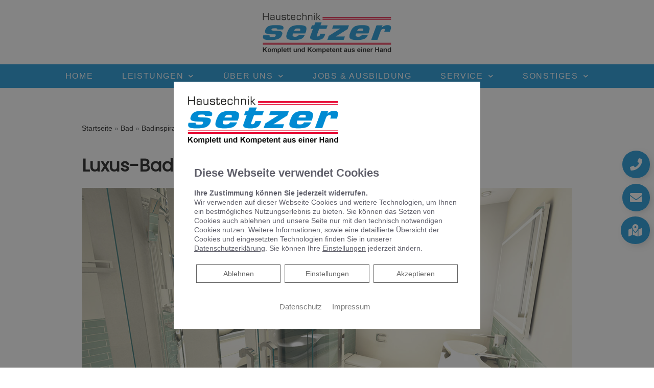

--- FILE ---
content_type: text/html; charset=UTF-8
request_url: https://setzer-haustechnik.de/bad/badinspiration-und-musterbaeder/luxus-bad-7/
body_size: 64010
content:
<!DOCTYPE html>
<html lang="de">
<!--base header-->
<head>
    <meta charset="UTF-8">
    <meta name="viewport" content="width=device-width, initial-scale=1, shrink-to-fit=no">
    <meta name="mobile-web-app-capable" content="yes">
    <meta name="apple-mobile-web-app-capable" content="yes">

	<link rel="preload" as="font" href="/wp-content/themes/platzhirsch-medium-parent/assets/fonts/Poppins/poppins-v15-latin-regular.woff2" type="font/woff2" crossorigin="anonymous">
	<link rel="preload" as="font" href="/wp-content/themes/platzhirsch-medium-parent/assets/fonts/Poppins/poppins-v15-latin-regular.woff" type="font/woff" crossorigin="anonymous">
	<script>/*! jQuery v3.5.1 | (c) JS Foundation and other contributors | jquery.org/license */
    !function(e,t){"use strict";"object"==typeof module&&"object"==typeof module.exports?module.exports=e.document?t(e,!0):function(e){if(!e.document)throw new Error("jQuery requires a window with a document");return t(e)}:t(e)}("undefined"!=typeof window?window:this,function(C,e){"use strict";var t=[],r=Object.getPrototypeOf,s=t.slice,g=t.flat?function(e){return t.flat.call(e)}:function(e){return t.concat.apply([],e)},u=t.push,i=t.indexOf,n={},o=n.toString,v=n.hasOwnProperty,a=v.toString,l=a.call(Object),y={},m=function(e){return"function"==typeof e&&"number"!=typeof e.nodeType},x=function(e){return null!=e&&e===e.window},E=C.document,c={type:!0,src:!0,nonce:!0,noModule:!0};function b(e,t,n){var r,i,o=(n=n||E).createElement("script");if(o.text=e,t)for(r in c)(i=t[r]||t.getAttribute&&t.getAttribute(r))&&o.setAttribute(r,i);n.head.appendChild(o).parentNode.removeChild(o)}function w(e){return null==e?e+"":"object"==typeof e||"function"==typeof e?n[o.call(e)]||"object":typeof e}var f="3.5.1",S=function(e,t){return new S.fn.init(e,t)};function p(e){var t=!!e&&"length"in e&&e.length,n=w(e);return!m(e)&&!x(e)&&("array"===n||0===t||"number"==typeof t&&0<t&&t-1 in e)}S.fn=S.prototype={jquery:f,constructor:S,length:0,toArray:function(){return s.call(this)},get:function(e){return null==e?s.call(this):e<0?this[e+this.length]:this[e]},pushStack:function(e){var t=S.merge(this.constructor(),e);return t.prevObject=this,t},each:function(e){return S.each(this,e)},map:function(n){return this.pushStack(S.map(this,function(e,t){return n.call(e,t,e)}))},slice:function(){return this.pushStack(s.apply(this,arguments))},first:function(){return this.eq(0)},last:function(){return this.eq(-1)},even:function(){return this.pushStack(S.grep(this,function(e,t){return(t+1)%2}))},odd:function(){return this.pushStack(S.grep(this,function(e,t){return t%2}))},eq:function(e){var t=this.length,n=+e+(e<0?t:0);return this.pushStack(0<=n&&n<t?[this[n]]:[])},end:function(){return this.prevObject||this.constructor()},push:u,sort:t.sort,splice:t.splice},S.extend=S.fn.extend=function(){var e,t,n,r,i,o,a=arguments[0]||{},s=1,u=arguments.length,l=!1;for("boolean"==typeof a&&(l=a,a=arguments[s]||{},s++),"object"==typeof a||m(a)||(a={}),s===u&&(a=this,s--);s<u;s++)if(null!=(e=arguments[s]))for(t in e)r=e[t],"__proto__"!==t&&a!==r&&(l&&r&&(S.isPlainObject(r)||(i=Array.isArray(r)))?(n=a[t],o=i&&!Array.isArray(n)?[]:i||S.isPlainObject(n)?n:{},i=!1,a[t]=S.extend(l,o,r)):void 0!==r&&(a[t]=r));return a},S.extend({expando:"jQuery"+(f+Math.random()).replace(/\D/g,""),isReady:!0,error:function(e){throw new Error(e)},noop:function(){},isPlainObject:function(e){var t,n;return!(!e||"[object Object]"!==o.call(e))&&(!(t=r(e))||"function"==typeof(n=v.call(t,"constructor")&&t.constructor)&&a.call(n)===l)},isEmptyObject:function(e){var t;for(t in e)return!1;return!0},globalEval:function(e,t,n){b(e,{nonce:t&&t.nonce},n)},each:function(e,t){var n,r=0;if(p(e)){for(n=e.length;r<n;r++)if(!1===t.call(e[r],r,e[r]))break}else for(r in e)if(!1===t.call(e[r],r,e[r]))break;return e},makeArray:function(e,t){var n=t||[];return null!=e&&(p(Object(e))?S.merge(n,"string"==typeof e?[e]:e):u.call(n,e)),n},inArray:function(e,t,n){return null==t?-1:i.call(t,e,n)},merge:function(e,t){for(var n=+t.length,r=0,i=e.length;r<n;r++)e[i++]=t[r];return e.length=i,e},grep:function(e,t,n){for(var r=[],i=0,o=e.length,a=!n;i<o;i++)!t(e[i],i)!==a&&r.push(e[i]);return r},map:function(e,t,n){var r,i,o=0,a=[];if(p(e))for(r=e.length;o<r;o++)null!=(i=t(e[o],o,n))&&a.push(i);else for(o in e)null!=(i=t(e[o],o,n))&&a.push(i);return g(a)},guid:1,support:y}),"function"==typeof Symbol&&(S.fn[Symbol.iterator]=t[Symbol.iterator]),S.each("Boolean Number String Function Array Date RegExp Object Error Symbol".split(" "),function(e,t){n["[object "+t+"]"]=t.toLowerCase()});var d=function(n){var e,d,b,o,i,h,f,g,w,u,l,T,C,a,E,v,s,c,y,S="sizzle"+1*new Date,p=n.document,k=0,r=0,m=ue(),x=ue(),A=ue(),N=ue(),D=function(e,t){return e===t&&(l=!0),0},j={}.hasOwnProperty,t=[],q=t.pop,L=t.push,H=t.push,O=t.slice,P=function(e,t){for(var n=0,r=e.length;n<r;n++)if(e[n]===t)return n;return-1},R="checked|selected|async|autofocus|autoplay|controls|defer|disabled|hidden|ismap|loop|multiple|open|readonly|required|scoped",M="[\\x20\\t\\r\\n\\f]",I="(?:\\\\[\\da-fA-F]{1,6}"+M+"?|\\\\[^\\r\\n\\f]|[\\w-]|[^\0-\\x7f])+",W="\\["+M+"*("+I+")(?:"+M+"*([*^$|!~]?=)"+M+"*(?:'((?:\\\\.|[^\\\\'])*)'|\"((?:\\\\.|[^\\\\\"])*)\"|("+I+"))|)"+M+"*\\]",F=":("+I+")(?:\\((('((?:\\\\.|[^\\\\'])*)'|\"((?:\\\\.|[^\\\\\"])*)\")|((?:\\\\.|[^\\\\()[\\]]|"+W+")*)|.*)\\)|)",B=new RegExp(M+"+","g"),$=new RegExp("^"+M+"+|((?:^|[^\\\\])(?:\\\\.)*)"+M+"+$","g"),_=new RegExp("^"+M+"*,"+M+"*"),z=new RegExp("^"+M+"*([>+~]|"+M+")"+M+"*"),U=new RegExp(M+"|>"),X=new RegExp(F),V=new RegExp("^"+I+"$"),G={ID:new RegExp("^#("+I+")"),CLASS:new RegExp("^\\.("+I+")"),TAG:new RegExp("^("+I+"|[*])"),ATTR:new RegExp("^"+W),PSEUDO:new RegExp("^"+F),CHILD:new RegExp("^:(only|first|last|nth|nth-last)-(child|of-type)(?:\\("+M+"*(even|odd|(([+-]|)(\\d*)n|)"+M+"*(?:([+-]|)"+M+"*(\\d+)|))"+M+"*\\)|)","i"),bool:new RegExp("^(?:"+R+")$","i"),needsContext:new RegExp("^"+M+"*[>+~]|:(even|odd|eq|gt|lt|nth|first|last)(?:\\("+M+"*((?:-\\d)?\\d*)"+M+"*\\)|)(?=[^-]|$)","i")},Y=/HTML$/i,Q=/^(?:input|select|textarea|button)$/i,J=/^h\d$/i,K=/^[^{]+\{\s*\[native \w/,Z=/^(?:#([\w-]+)|(\w+)|\.([\w-]+))$/,ee=/[+~]/,te=new RegExp("\\\\[\\da-fA-F]{1,6}"+M+"?|\\\\([^\\r\\n\\f])","g"),ne=function(e,t){var n="0x"+e.slice(1)-65536;return t||(n<0?String.fromCharCode(n+65536):String.fromCharCode(n>>10|55296,1023&n|56320))},re=/([\0-\x1f\x7f]|^-?\d)|^-$|[^\0-\x1f\x7f-\uFFFF\w-]/g,ie=function(e,t){return t?"\0"===e?"\ufffd":e.slice(0,-1)+"\\"+e.charCodeAt(e.length-1).toString(16)+" ":"\\"+e},oe=function(){T()},ae=be(function(e){return!0===e.disabled&&"fieldset"===e.nodeName.toLowerCase()},{dir:"parentNode",next:"legend"});try{H.apply(t=O.call(p.childNodes),p.childNodes),t[p.childNodes.length].nodeType}catch(e){H={apply:t.length?function(e,t){L.apply(e,O.call(t))}:function(e,t){var n=e.length,r=0;while(e[n++]=t[r++]);e.length=n-1}}}function se(t,e,n,r){var i,o,a,s,u,l,c,f=e&&e.ownerDocument,p=e?e.nodeType:9;if(n=n||[],"string"!=typeof t||!t||1!==p&&9!==p&&11!==p)return n;if(!r&&(T(e),e=e||C,E)){if(11!==p&&(u=Z.exec(t)))if(i=u[1]){if(9===p){if(!(a=e.getElementById(i)))return n;if(a.id===i)return n.push(a),n}else if(f&&(a=f.getElementById(i))&&y(e,a)&&a.id===i)return n.push(a),n}else{if(u[2])return H.apply(n,e.getElementsByTagName(t)),n;if((i=u[3])&&d.getElementsByClassName&&e.getElementsByClassName)return H.apply(n,e.getElementsByClassName(i)),n}if(d.qsa&&!N[t+" "]&&(!v||!v.test(t))&&(1!==p||"object"!==e.nodeName.toLowerCase())){if(c=t,f=e,1===p&&(U.test(t)||z.test(t))){(f=ee.test(t)&&ye(e.parentNode)||e)===e&&d.scope||((s=e.getAttribute("id"))?s=s.replace(re,ie):e.setAttribute("id",s=S)),o=(l=h(t)).length;while(o--)l[o]=(s?"#"+s:":scope")+" "+xe(l[o]);c=l.join(",")}try{return H.apply(n,f.querySelectorAll(c)),n}catch(e){N(t,!0)}finally{s===S&&e.removeAttribute("id")}}}return g(t.replace($,"$1"),e,n,r)}function ue(){var r=[];return function e(t,n){return r.push(t+" ")>b.cacheLength&&delete e[r.shift()],e[t+" "]=n}}function le(e){return e[S]=!0,e}function ce(e){var t=C.createElement("fieldset");try{return!!e(t)}catch(e){return!1}finally{t.parentNode&&t.parentNode.removeChild(t),t=null}}function fe(e,t){var n=e.split("|"),r=n.length;while(r--)b.attrHandle[n[r]]=t}function pe(e,t){var n=t&&e,r=n&&1===e.nodeType&&1===t.nodeType&&e.sourceIndex-t.sourceIndex;if(r)return r;if(n)while(n=n.nextSibling)if(n===t)return-1;return e?1:-1}function de(t){return function(e){return"input"===e.nodeName.toLowerCase()&&e.type===t}}function he(n){return function(e){var t=e.nodeName.toLowerCase();return("input"===t||"button"===t)&&e.type===n}}function ge(t){return function(e){return"form"in e?e.parentNode&&!1===e.disabled?"label"in e?"label"in e.parentNode?e.parentNode.disabled===t:e.disabled===t:e.isDisabled===t||e.isDisabled!==!t&&ae(e)===t:e.disabled===t:"label"in e&&e.disabled===t}}function ve(a){return le(function(o){return o=+o,le(function(e,t){var n,r=a([],e.length,o),i=r.length;while(i--)e[n=r[i]]&&(e[n]=!(t[n]=e[n]))})})}function ye(e){return e&&"undefined"!=typeof e.getElementsByTagName&&e}for(e in d=se.support={},i=se.isXML=function(e){var t=e.namespaceURI,n=(e.ownerDocument||e).documentElement;return!Y.test(t||n&&n.nodeName||"HTML")},T=se.setDocument=function(e){var t,n,r=e?e.ownerDocument||e:p;return r!=C&&9===r.nodeType&&r.documentElement&&(a=(C=r).documentElement,E=!i(C),p!=C&&(n=C.defaultView)&&n.top!==n&&(n.addEventListener?n.addEventListener("unload",oe,!1):n.attachEvent&&n.attachEvent("onunload",oe)),d.scope=ce(function(e){return a.appendChild(e).appendChild(C.createElement("div")),"undefined"!=typeof e.querySelectorAll&&!e.querySelectorAll(":scope fieldset div").length}),d.attributes=ce(function(e){return e.className="i",!e.getAttribute("className")}),d.getElementsByTagName=ce(function(e){return e.appendChild(C.createComment("")),!e.getElementsByTagName("*").length}),d.getElementsByClassName=K.test(C.getElementsByClassName),d.getById=ce(function(e){return a.appendChild(e).id=S,!C.getElementsByName||!C.getElementsByName(S).length}),d.getById?(b.filter.ID=function(e){var t=e.replace(te,ne);return function(e){return e.getAttribute("id")===t}},b.find.ID=function(e,t){if("undefined"!=typeof t.getElementById&&E){var n=t.getElementById(e);return n?[n]:[]}}):(b.filter.ID=function(e){var n=e.replace(te,ne);return function(e){var t="undefined"!=typeof e.getAttributeNode&&e.getAttributeNode("id");return t&&t.value===n}},b.find.ID=function(e,t){if("undefined"!=typeof t.getElementById&&E){var n,r,i,o=t.getElementById(e);if(o){if((n=o.getAttributeNode("id"))&&n.value===e)return[o];i=t.getElementsByName(e),r=0;while(o=i[r++])if((n=o.getAttributeNode("id"))&&n.value===e)return[o]}return[]}}),b.find.TAG=d.getElementsByTagName?function(e,t){return"undefined"!=typeof t.getElementsByTagName?t.getElementsByTagName(e):d.qsa?t.querySelectorAll(e):void 0}:function(e,t){var n,r=[],i=0,o=t.getElementsByTagName(e);if("*"===e){while(n=o[i++])1===n.nodeType&&r.push(n);return r}return o},b.find.CLASS=d.getElementsByClassName&&function(e,t){if("undefined"!=typeof t.getElementsByClassName&&E)return t.getElementsByClassName(e)},s=[],v=[],(d.qsa=K.test(C.querySelectorAll))&&(ce(function(e){var t;a.appendChild(e).innerHTML="<a id='"+S+"'></a><select id='"+S+"-\r\\' msallowcapture=''><option selected=''></option></select>",e.querySelectorAll("[msallowcapture^='']").length&&v.push("[*^$]="+M+"*(?:''|\"\")"),e.querySelectorAll("[selected]").length||v.push("\\["+M+"*(?:value|"+R+")"),e.querySelectorAll("[id~="+S+"-]").length||v.push("~="),(t=C.createElement("input")).setAttribute("name",""),e.appendChild(t),e.querySelectorAll("[name='']").length||v.push("\\["+M+"*name"+M+"*="+M+"*(?:''|\"\")"),e.querySelectorAll(":checked").length||v.push(":checked"),e.querySelectorAll("a#"+S+"+*").length||v.push(".#.+[+~]"),e.querySelectorAll("\\\f"),v.push("[\\r\\n\\f]")}),ce(function(e){e.innerHTML="<a href='' disabled='disabled'></a><select disabled='disabled'><option/></select>";var t=C.createElement("input");t.setAttribute("type","hidden"),e.appendChild(t).setAttribute("name","D"),e.querySelectorAll("[name=d]").length&&v.push("name"+M+"*[*^$|!~]?="),2!==e.querySelectorAll(":enabled").length&&v.push(":enabled",":disabled"),a.appendChild(e).disabled=!0,2!==e.querySelectorAll(":disabled").length&&v.push(":enabled",":disabled"),e.querySelectorAll("*,:x"),v.push(",.*:")})),(d.matchesSelector=K.test(c=a.matches||a.webkitMatchesSelector||a.mozMatchesSelector||a.oMatchesSelector||a.msMatchesSelector))&&ce(function(e){d.disconnectedMatch=c.call(e,"*"),c.call(e,"[s!='']:x"),s.push("!=",F)}),v=v.length&&new RegExp(v.join("|")),s=s.length&&new RegExp(s.join("|")),t=K.test(a.compareDocumentPosition),y=t||K.test(a.contains)?function(e,t){var n=9===e.nodeType?e.documentElement:e,r=t&&t.parentNode;return e===r||!(!r||1!==r.nodeType||!(n.contains?n.contains(r):e.compareDocumentPosition&&16&e.compareDocumentPosition(r)))}:function(e,t){if(t)while(t=t.parentNode)if(t===e)return!0;return!1},D=t?function(e,t){if(e===t)return l=!0,0;var n=!e.compareDocumentPosition-!t.compareDocumentPosition;return n||(1&(n=(e.ownerDocument||e)==(t.ownerDocument||t)?e.compareDocumentPosition(t):1)||!d.sortDetached&&t.compareDocumentPosition(e)===n?e==C||e.ownerDocument==p&&y(p,e)?-1:t==C||t.ownerDocument==p&&y(p,t)?1:u?P(u,e)-P(u,t):0:4&n?-1:1)}:function(e,t){if(e===t)return l=!0,0;var n,r=0,i=e.parentNode,o=t.parentNode,a=[e],s=[t];if(!i||!o)return e==C?-1:t==C?1:i?-1:o?1:u?P(u,e)-P(u,t):0;if(i===o)return pe(e,t);n=e;while(n=n.parentNode)a.unshift(n);n=t;while(n=n.parentNode)s.unshift(n);while(a[r]===s[r])r++;return r?pe(a[r],s[r]):a[r]==p?-1:s[r]==p?1:0}),C},se.matches=function(e,t){return se(e,null,null,t)},se.matchesSelector=function(e,t){if(T(e),d.matchesSelector&&E&&!N[t+" "]&&(!s||!s.test(t))&&(!v||!v.test(t)))try{var n=c.call(e,t);if(n||d.disconnectedMatch||e.document&&11!==e.document.nodeType)return n}catch(e){N(t,!0)}return 0<se(t,C,null,[e]).length},se.contains=function(e,t){return(e.ownerDocument||e)!=C&&T(e),y(e,t)},se.attr=function(e,t){(e.ownerDocument||e)!=C&&T(e);var n=b.attrHandle[t.toLowerCase()],r=n&&j.call(b.attrHandle,t.toLowerCase())?n(e,t,!E):void 0;return void 0!==r?r:d.attributes||!E?e.getAttribute(t):(r=e.getAttributeNode(t))&&r.specified?r.value:null},se.escape=function(e){return(e+"").replace(re,ie)},se.error=function(e){throw new Error("Syntax error, unrecognized expression: "+e)},se.uniqueSort=function(e){var t,n=[],r=0,i=0;if(l=!d.detectDuplicates,u=!d.sortStable&&e.slice(0),e.sort(D),l){while(t=e[i++])t===e[i]&&(r=n.push(i));while(r--)e.splice(n[r],1)}return u=null,e},o=se.getText=function(e){var t,n="",r=0,i=e.nodeType;if(i){if(1===i||9===i||11===i){if("string"==typeof e.textContent)return e.textContent;for(e=e.firstChild;e;e=e.nextSibling)n+=o(e)}else if(3===i||4===i)return e.nodeValue}else while(t=e[r++])n+=o(t);return n},(b=se.selectors={cacheLength:50,createPseudo:le,match:G,attrHandle:{},find:{},relative:{">":{dir:"parentNode",first:!0}," ":{dir:"parentNode"},"+":{dir:"previousSibling",first:!0},"~":{dir:"previousSibling"}},preFilter:{ATTR:function(e){return e[1]=e[1].replace(te,ne),e[3]=(e[3]||e[4]||e[5]||"").replace(te,ne),"~="===e[2]&&(e[3]=" "+e[3]+" "),e.slice(0,4)},CHILD:function(e){return e[1]=e[1].toLowerCase(),"nth"===e[1].slice(0,3)?(e[3]||se.error(e[0]),e[4]=+(e[4]?e[5]+(e[6]||1):2*("even"===e[3]||"odd"===e[3])),e[5]=+(e[7]+e[8]||"odd"===e[3])):e[3]&&se.error(e[0]),e},PSEUDO:function(e){var t,n=!e[6]&&e[2];return G.CHILD.test(e[0])?null:(e[3]?e[2]=e[4]||e[5]||"":n&&X.test(n)&&(t=h(n,!0))&&(t=n.indexOf(")",n.length-t)-n.length)&&(e[0]=e[0].slice(0,t),e[2]=n.slice(0,t)),e.slice(0,3))}},filter:{TAG:function(e){var t=e.replace(te,ne).toLowerCase();return"*"===e?function(){return!0}:function(e){return e.nodeName&&e.nodeName.toLowerCase()===t}},CLASS:function(e){var t=m[e+" "];return t||(t=new RegExp("(^|"+M+")"+e+"("+M+"|$)"))&&m(e,function(e){return t.test("string"==typeof e.className&&e.className||"undefined"!=typeof e.getAttribute&&e.getAttribute("class")||"")})},ATTR:function(n,r,i){return function(e){var t=se.attr(e,n);return null==t?"!="===r:!r||(t+="","="===r?t===i:"!="===r?t!==i:"^="===r?i&&0===t.indexOf(i):"*="===r?i&&-1<t.indexOf(i):"$="===r?i&&t.slice(-i.length)===i:"~="===r?-1<(" "+t.replace(B," ")+" ").indexOf(i):"|="===r&&(t===i||t.slice(0,i.length+1)===i+"-"))}},CHILD:function(h,e,t,g,v){var y="nth"!==h.slice(0,3),m="last"!==h.slice(-4),x="of-type"===e;return 1===g&&0===v?function(e){return!!e.parentNode}:function(e,t,n){var r,i,o,a,s,u,l=y!==m?"nextSibling":"previousSibling",c=e.parentNode,f=x&&e.nodeName.toLowerCase(),p=!n&&!x,d=!1;if(c){if(y){while(l){a=e;while(a=a[l])if(x?a.nodeName.toLowerCase()===f:1===a.nodeType)return!1;u=l="only"===h&&!u&&"nextSibling"}return!0}if(u=[m?c.firstChild:c.lastChild],m&&p){d=(s=(r=(i=(o=(a=c)[S]||(a[S]={}))[a.uniqueID]||(o[a.uniqueID]={}))[h]||[])[0]===k&&r[1])&&r[2],a=s&&c.childNodes[s];while(a=++s&&a&&a[l]||(d=s=0)||u.pop())if(1===a.nodeType&&++d&&a===e){i[h]=[k,s,d];break}}else if(p&&(d=s=(r=(i=(o=(a=e)[S]||(a[S]={}))[a.uniqueID]||(o[a.uniqueID]={}))[h]||[])[0]===k&&r[1]),!1===d)while(a=++s&&a&&a[l]||(d=s=0)||u.pop())if((x?a.nodeName.toLowerCase()===f:1===a.nodeType)&&++d&&(p&&((i=(o=a[S]||(a[S]={}))[a.uniqueID]||(o[a.uniqueID]={}))[h]=[k,d]),a===e))break;return(d-=v)===g||d%g==0&&0<=d/g}}},PSEUDO:function(e,o){var t,a=b.pseudos[e]||b.setFilters[e.toLowerCase()]||se.error("unsupported pseudo: "+e);return a[S]?a(o):1<a.length?(t=[e,e,"",o],b.setFilters.hasOwnProperty(e.toLowerCase())?le(function(e,t){var n,r=a(e,o),i=r.length;while(i--)e[n=P(e,r[i])]=!(t[n]=r[i])}):function(e){return a(e,0,t)}):a}},pseudos:{not:le(function(e){var r=[],i=[],s=f(e.replace($,"$1"));return s[S]?le(function(e,t,n,r){var i,o=s(e,null,r,[]),a=e.length;while(a--)(i=o[a])&&(e[a]=!(t[a]=i))}):function(e,t,n){return r[0]=e,s(r,null,n,i),r[0]=null,!i.pop()}}),has:le(function(t){return function(e){return 0<se(t,e).length}}),contains:le(function(t){return t=t.replace(te,ne),function(e){return-1<(e.textContent||o(e)).indexOf(t)}}),lang:le(function(n){return V.test(n||"")||se.error("unsupported lang: "+n),n=n.replace(te,ne).toLowerCase(),function(e){var t;do{if(t=E?e.lang:e.getAttribute("xml:lang")||e.getAttribute("lang"))return(t=t.toLowerCase())===n||0===t.indexOf(n+"-")}while((e=e.parentNode)&&1===e.nodeType);return!1}}),target:function(e){var t=n.location&&n.location.hash;return t&&t.slice(1)===e.id},root:function(e){return e===a},focus:function(e){return e===C.activeElement&&(!C.hasFocus||C.hasFocus())&&!!(e.type||e.href||~e.tabIndex)},enabled:ge(!1),disabled:ge(!0),checked:function(e){var t=e.nodeName.toLowerCase();return"input"===t&&!!e.checked||"option"===t&&!!e.selected},selected:function(e){return e.parentNode&&e.parentNode.selectedIndex,!0===e.selected},empty:function(e){for(e=e.firstChild;e;e=e.nextSibling)if(e.nodeType<6)return!1;return!0},parent:function(e){return!b.pseudos.empty(e)},header:function(e){return J.test(e.nodeName)},input:function(e){return Q.test(e.nodeName)},button:function(e){var t=e.nodeName.toLowerCase();return"input"===t&&"button"===e.type||"button"===t},text:function(e){var t;return"input"===e.nodeName.toLowerCase()&&"text"===e.type&&(null==(t=e.getAttribute("type"))||"text"===t.toLowerCase())},first:ve(function(){return[0]}),last:ve(function(e,t){return[t-1]}),eq:ve(function(e,t,n){return[n<0?n+t:n]}),even:ve(function(e,t){for(var n=0;n<t;n+=2)e.push(n);return e}),odd:ve(function(e,t){for(var n=1;n<t;n+=2)e.push(n);return e}),lt:ve(function(e,t,n){for(var r=n<0?n+t:t<n?t:n;0<=--r;)e.push(r);return e}),gt:ve(function(e,t,n){for(var r=n<0?n+t:n;++r<t;)e.push(r);return e})}}).pseudos.nth=b.pseudos.eq,{radio:!0,checkbox:!0,file:!0,password:!0,image:!0})b.pseudos[e]=de(e);for(e in{submit:!0,reset:!0})b.pseudos[e]=he(e);function me(){}function xe(e){for(var t=0,n=e.length,r="";t<n;t++)r+=e[t].value;return r}function be(s,e,t){var u=e.dir,l=e.next,c=l||u,f=t&&"parentNode"===c,p=r++;return e.first?function(e,t,n){while(e=e[u])if(1===e.nodeType||f)return s(e,t,n);return!1}:function(e,t,n){var r,i,o,a=[k,p];if(n){while(e=e[u])if((1===e.nodeType||f)&&s(e,t,n))return!0}else while(e=e[u])if(1===e.nodeType||f)if(i=(o=e[S]||(e[S]={}))[e.uniqueID]||(o[e.uniqueID]={}),l&&l===e.nodeName.toLowerCase())e=e[u]||e;else{if((r=i[c])&&r[0]===k&&r[1]===p)return a[2]=r[2];if((i[c]=a)[2]=s(e,t,n))return!0}return!1}}function we(i){return 1<i.length?function(e,t,n){var r=i.length;while(r--)if(!i[r](e,t,n))return!1;return!0}:i[0]}function Te(e,t,n,r,i){for(var o,a=[],s=0,u=e.length,l=null!=t;s<u;s++)(o=e[s])&&(n&&!n(o,r,i)||(a.push(o),l&&t.push(s)));return a}function Ce(d,h,g,v,y,e){return v&&!v[S]&&(v=Ce(v)),y&&!y[S]&&(y=Ce(y,e)),le(function(e,t,n,r){var i,o,a,s=[],u=[],l=t.length,c=e||function(e,t,n){for(var r=0,i=t.length;r<i;r++)se(e,t[r],n);return n}(h||"*",n.nodeType?[n]:n,[]),f=!d||!e&&h?c:Te(c,s,d,n,r),p=g?y||(e?d:l||v)?[]:t:f;if(g&&g(f,p,n,r),v){i=Te(p,u),v(i,[],n,r),o=i.length;while(o--)(a=i[o])&&(p[u[o]]=!(f[u[o]]=a))}if(e){if(y||d){if(y){i=[],o=p.length;while(o--)(a=p[o])&&i.push(f[o]=a);y(null,p=[],i,r)}o=p.length;while(o--)(a=p[o])&&-1<(i=y?P(e,a):s[o])&&(e[i]=!(t[i]=a))}}else p=Te(p===t?p.splice(l,p.length):p),y?y(null,t,p,r):H.apply(t,p)})}function Ee(e){for(var i,t,n,r=e.length,o=b.relative[e[0].type],a=o||b.relative[" "],s=o?1:0,u=be(function(e){return e===i},a,!0),l=be(function(e){return-1<P(i,e)},a,!0),c=[function(e,t,n){var r=!o&&(n||t!==w)||((i=t).nodeType?u(e,t,n):l(e,t,n));return i=null,r}];s<r;s++)if(t=b.relative[e[s].type])c=[be(we(c),t)];else{if((t=b.filter[e[s].type].apply(null,e[s].matches))[S]){for(n=++s;n<r;n++)if(b.relative[e[n].type])break;return Ce(1<s&&we(c),1<s&&xe(e.slice(0,s-1).concat({value:" "===e[s-2].type?"*":""})).replace($,"$1"),t,s<n&&Ee(e.slice(s,n)),n<r&&Ee(e=e.slice(n)),n<r&&xe(e))}c.push(t)}return we(c)}return me.prototype=b.filters=b.pseudos,b.setFilters=new me,h=se.tokenize=function(e,t){var n,r,i,o,a,s,u,l=x[e+" "];if(l)return t?0:l.slice(0);a=e,s=[],u=b.preFilter;while(a){for(o in n&&!(r=_.exec(a))||(r&&(a=a.slice(r[0].length)||a),s.push(i=[])),n=!1,(r=z.exec(a))&&(n=r.shift(),i.push({value:n,type:r[0].replace($," ")}),a=a.slice(n.length)),b.filter)!(r=G[o].exec(a))||u[o]&&!(r=u[o](r))||(n=r.shift(),i.push({value:n,type:o,matches:r}),a=a.slice(n.length));if(!n)break}return t?a.length:a?se.error(e):x(e,s).slice(0)},f=se.compile=function(e,t){var n,v,y,m,x,r,i=[],o=[],a=A[e+" "];if(!a){t||(t=h(e)),n=t.length;while(n--)(a=Ee(t[n]))[S]?i.push(a):o.push(a);(a=A(e,(v=o,m=0<(y=i).length,x=0<v.length,r=function(e,t,n,r,i){var o,a,s,u=0,l="0",c=e&&[],f=[],p=w,d=e||x&&b.find.TAG("*",i),h=k+=null==p?1:Math.random()||.1,g=d.length;for(i&&(w=t==C||t||i);l!==g&&null!=(o=d[l]);l++){if(x&&o){a=0,t||o.ownerDocument==C||(T(o),n=!E);while(s=v[a++])if(s(o,t||C,n)){r.push(o);break}i&&(k=h)}m&&((o=!s&&o)&&u--,e&&c.push(o))}if(u+=l,m&&l!==u){a=0;while(s=y[a++])s(c,f,t,n);if(e){if(0<u)while(l--)c[l]||f[l]||(f[l]=q.call(r));f=Te(f)}H.apply(r,f),i&&!e&&0<f.length&&1<u+y.length&&se.uniqueSort(r)}return i&&(k=h,w=p),c},m?le(r):r))).selector=e}return a},g=se.select=function(e,t,n,r){var i,o,a,s,u,l="function"==typeof e&&e,c=!r&&h(e=l.selector||e);if(n=n||[],1===c.length){if(2<(o=c[0]=c[0].slice(0)).length&&"ID"===(a=o[0]).type&&9===t.nodeType&&E&&b.relative[o[1].type]){if(!(t=(b.find.ID(a.matches[0].replace(te,ne),t)||[])[0]))return n;l&&(t=t.parentNode),e=e.slice(o.shift().value.length)}i=G.needsContext.test(e)?0:o.length;while(i--){if(a=o[i],b.relative[s=a.type])break;if((u=b.find[s])&&(r=u(a.matches[0].replace(te,ne),ee.test(o[0].type)&&ye(t.parentNode)||t))){if(o.splice(i,1),!(e=r.length&&xe(o)))return H.apply(n,r),n;break}}}return(l||f(e,c))(r,t,!E,n,!t||ee.test(e)&&ye(t.parentNode)||t),n},d.sortStable=S.split("").sort(D).join("")===S,d.detectDuplicates=!!l,T(),d.sortDetached=ce(function(e){return 1&e.compareDocumentPosition(C.createElement("fieldset"))}),ce(function(e){return e.innerHTML="<a href='#'></a>","#"===e.firstChild.getAttribute("href")})||fe("type|href|height|width",function(e,t,n){if(!n)return e.getAttribute(t,"type"===t.toLowerCase()?1:2)}),d.attributes&&ce(function(e){return e.innerHTML="<input/>",e.firstChild.setAttribute("value",""),""===e.firstChild.getAttribute("value")})||fe("value",function(e,t,n){if(!n&&"input"===e.nodeName.toLowerCase())return e.defaultValue}),ce(function(e){return null==e.getAttribute("disabled")})||fe(R,function(e,t,n){var r;if(!n)return!0===e[t]?t.toLowerCase():(r=e.getAttributeNode(t))&&r.specified?r.value:null}),se}(C);S.find=d,S.expr=d.selectors,S.expr[":"]=S.expr.pseudos,S.uniqueSort=S.unique=d.uniqueSort,S.text=d.getText,S.isXMLDoc=d.isXML,S.contains=d.contains,S.escapeSelector=d.escape;var h=function(e,t,n){var r=[],i=void 0!==n;while((e=e[t])&&9!==e.nodeType)if(1===e.nodeType){if(i&&S(e).is(n))break;r.push(e)}return r},T=function(e,t){for(var n=[];e;e=e.nextSibling)1===e.nodeType&&e!==t&&n.push(e);return n},k=S.expr.match.needsContext;function A(e,t){return e.nodeName&&e.nodeName.toLowerCase()===t.toLowerCase()}var N=/^<([a-z][^\/\0>:\x20\t\r\n\f]*)[\x20\t\r\n\f]*\/?>(?:<\/\1>|)$/i;function D(e,n,r){return m(n)?S.grep(e,function(e,t){return!!n.call(e,t,e)!==r}):n.nodeType?S.grep(e,function(e){return e===n!==r}):"string"!=typeof n?S.grep(e,function(e){return-1<i.call(n,e)!==r}):S.filter(n,e,r)}S.filter=function(e,t,n){var r=t[0];return n&&(e=":not("+e+")"),1===t.length&&1===r.nodeType?S.find.matchesSelector(r,e)?[r]:[]:S.find.matches(e,S.grep(t,function(e){return 1===e.nodeType}))},S.fn.extend({find:function(e){var t,n,r=this.length,i=this;if("string"!=typeof e)return this.pushStack(S(e).filter(function(){for(t=0;t<r;t++)if(S.contains(i[t],this))return!0}));for(n=this.pushStack([]),t=0;t<r;t++)S.find(e,i[t],n);return 1<r?S.uniqueSort(n):n},filter:function(e){return this.pushStack(D(this,e||[],!1))},not:function(e){return this.pushStack(D(this,e||[],!0))},is:function(e){return!!D(this,"string"==typeof e&&k.test(e)?S(e):e||[],!1).length}});var j,q=/^(?:\s*(<[\w\W]+>)[^>]*|#([\w-]+))$/;(S.fn.init=function(e,t,n){var r,i;if(!e)return this;if(n=n||j,"string"==typeof e){if(!(r="<"===e[0]&&">"===e[e.length-1]&&3<=e.length?[null,e,null]:q.exec(e))||!r[1]&&t)return!t||t.jquery?(t||n).find(e):this.constructor(t).find(e);if(r[1]){if(t=t instanceof S?t[0]:t,S.merge(this,S.parseHTML(r[1],t&&t.nodeType?t.ownerDocument||t:E,!0)),N.test(r[1])&&S.isPlainObject(t))for(r in t)m(this[r])?this[r](t[r]):this.attr(r,t[r]);return this}return(i=E.getElementById(r[2]))&&(this[0]=i,this.length=1),this}return e.nodeType?(this[0]=e,this.length=1,this):m(e)?void 0!==n.ready?n.ready(e):e(S):S.makeArray(e,this)}).prototype=S.fn,j=S(E);var L=/^(?:parents|prev(?:Until|All))/,H={children:!0,contents:!0,next:!0,prev:!0};function O(e,t){while((e=e[t])&&1!==e.nodeType);return e}S.fn.extend({has:function(e){var t=S(e,this),n=t.length;return this.filter(function(){for(var e=0;e<n;e++)if(S.contains(this,t[e]))return!0})},closest:function(e,t){var n,r=0,i=this.length,o=[],a="string"!=typeof e&&S(e);if(!k.test(e))for(;r<i;r++)for(n=this[r];n&&n!==t;n=n.parentNode)if(n.nodeType<11&&(a?-1<a.index(n):1===n.nodeType&&S.find.matchesSelector(n,e))){o.push(n);break}return this.pushStack(1<o.length?S.uniqueSort(o):o)},index:function(e){return e?"string"==typeof e?i.call(S(e),this[0]):i.call(this,e.jquery?e[0]:e):this[0]&&this[0].parentNode?this.first().prevAll().length:-1},add:function(e,t){return this.pushStack(S.uniqueSort(S.merge(this.get(),S(e,t))))},addBack:function(e){return this.add(null==e?this.prevObject:this.prevObject.filter(e))}}),S.each({parent:function(e){var t=e.parentNode;return t&&11!==t.nodeType?t:null},parents:function(e){return h(e,"parentNode")},parentsUntil:function(e,t,n){return h(e,"parentNode",n)},next:function(e){return O(e,"nextSibling")},prev:function(e){return O(e,"previousSibling")},nextAll:function(e){return h(e,"nextSibling")},prevAll:function(e){return h(e,"previousSibling")},nextUntil:function(e,t,n){return h(e,"nextSibling",n)},prevUntil:function(e,t,n){return h(e,"previousSibling",n)},siblings:function(e){return T((e.parentNode||{}).firstChild,e)},children:function(e){return T(e.firstChild)},contents:function(e){return null!=e.contentDocument&&r(e.contentDocument)?e.contentDocument:(A(e,"template")&&(e=e.content||e),S.merge([],e.childNodes))}},function(r,i){S.fn[r]=function(e,t){var n=S.map(this,i,e);return"Until"!==r.slice(-5)&&(t=e),t&&"string"==typeof t&&(n=S.filter(t,n)),1<this.length&&(H[r]||S.uniqueSort(n),L.test(r)&&n.reverse()),this.pushStack(n)}});var P=/[^\x20\t\r\n\f]+/g;function R(e){return e}function M(e){throw e}function I(e,t,n,r){var i;try{e&&m(i=e.promise)?i.call(e).done(t).fail(n):e&&m(i=e.then)?i.call(e,t,n):t.apply(void 0,[e].slice(r))}catch(e){n.apply(void 0,[e])}}S.Callbacks=function(r){var e,n;r="string"==typeof r?(e=r,n={},S.each(e.match(P)||[],function(e,t){n[t]=!0}),n):S.extend({},r);var i,t,o,a,s=[],u=[],l=-1,c=function(){for(a=a||r.once,o=i=!0;u.length;l=-1){t=u.shift();while(++l<s.length)!1===s[l].apply(t[0],t[1])&&r.stopOnFalse&&(l=s.length,t=!1)}r.memory||(t=!1),i=!1,a&&(s=t?[]:"")},f={add:function(){return s&&(t&&!i&&(l=s.length-1,u.push(t)),function n(e){S.each(e,function(e,t){m(t)?r.unique&&f.has(t)||s.push(t):t&&t.length&&"string"!==w(t)&&n(t)})}(arguments),t&&!i&&c()),this},remove:function(){return S.each(arguments,function(e,t){var n;while(-1<(n=S.inArray(t,s,n)))s.splice(n,1),n<=l&&l--}),this},has:function(e){return e?-1<S.inArray(e,s):0<s.length},empty:function(){return s&&(s=[]),this},disable:function(){return a=u=[],s=t="",this},disabled:function(){return!s},lock:function(){return a=u=[],t||i||(s=t=""),this},locked:function(){return!!a},fireWith:function(e,t){return a||(t=[e,(t=t||[]).slice?t.slice():t],u.push(t),i||c()),this},fire:function(){return f.fireWith(this,arguments),this},fired:function(){return!!o}};return f},S.extend({Deferred:function(e){var o=[["notify","progress",S.Callbacks("memory"),S.Callbacks("memory"),2],["resolve","done",S.Callbacks("once memory"),S.Callbacks("once memory"),0,"resolved"],["reject","fail",S.Callbacks("once memory"),S.Callbacks("once memory"),1,"rejected"]],i="pending",a={state:function(){return i},always:function(){return s.done(arguments).fail(arguments),this},"catch":function(e){return a.then(null,e)},pipe:function(){var i=arguments;return S.Deferred(function(r){S.each(o,function(e,t){var n=m(i[t[4]])&&i[t[4]];s[t[1]](function(){var e=n&&n.apply(this,arguments);e&&m(e.promise)?e.promise().progress(r.notify).done(r.resolve).fail(r.reject):r[t[0]+"With"](this,n?[e]:arguments)})}),i=null}).promise()},then:function(t,n,r){var u=0;function l(i,o,a,s){return function(){var n=this,r=arguments,e=function(){var e,t;if(!(i<u)){if((e=a.apply(n,r))===o.promise())throw new TypeError("Thenable self-resolution");t=e&&("object"==typeof e||"function"==typeof e)&&e.then,m(t)?s?t.call(e,l(u,o,R,s),l(u,o,M,s)):(u++,t.call(e,l(u,o,R,s),l(u,o,M,s),l(u,o,R,o.notifyWith))):(a!==R&&(n=void 0,r=[e]),(s||o.resolveWith)(n,r))}},t=s?e:function(){try{e()}catch(e){S.Deferred.exceptionHook&&S.Deferred.exceptionHook(e,t.stackTrace),u<=i+1&&(a!==M&&(n=void 0,r=[e]),o.rejectWith(n,r))}};i?t():(S.Deferred.getStackHook&&(t.stackTrace=S.Deferred.getStackHook()),C.setTimeout(t))}}return S.Deferred(function(e){o[0][3].add(l(0,e,m(r)?r:R,e.notifyWith)),o[1][3].add(l(0,e,m(t)?t:R)),o[2][3].add(l(0,e,m(n)?n:M))}).promise()},promise:function(e){return null!=e?S.extend(e,a):a}},s={};return S.each(o,function(e,t){var n=t[2],r=t[5];a[t[1]]=n.add,r&&n.add(function(){i=r},o[3-e][2].disable,o[3-e][3].disable,o[0][2].lock,o[0][3].lock),n.add(t[3].fire),s[t[0]]=function(){return s[t[0]+"With"](this===s?void 0:this,arguments),this},s[t[0]+"With"]=n.fireWith}),a.promise(s),e&&e.call(s,s),s},when:function(e){var n=arguments.length,t=n,r=Array(t),i=s.call(arguments),o=S.Deferred(),a=function(t){return function(e){r[t]=this,i[t]=1<arguments.length?s.call(arguments):e,--n||o.resolveWith(r,i)}};if(n<=1&&(I(e,o.done(a(t)).resolve,o.reject,!n),"pending"===o.state()||m(i[t]&&i[t].then)))return o.then();while(t--)I(i[t],a(t),o.reject);return o.promise()}});var W=/^(Eval|Internal|Range|Reference|Syntax|Type|URI)Error$/;S.Deferred.exceptionHook=function(e,t){C.console&&C.console.warn&&e&&W.test(e.name)&&C.console.warn("jQuery.Deferred exception: "+e.message,e.stack,t)},S.readyException=function(e){C.setTimeout(function(){throw e})};var F=S.Deferred();function B(){E.removeEventListener("DOMContentLoaded",B),C.removeEventListener("load",B),S.ready()}S.fn.ready=function(e){return F.then(e)["catch"](function(e){S.readyException(e)}),this},S.extend({isReady:!1,readyWait:1,ready:function(e){(!0===e?--S.readyWait:S.isReady)||(S.isReady=!0)!==e&&0<--S.readyWait||F.resolveWith(E,[S])}}),S.ready.then=F.then,"complete"===E.readyState||"loading"!==E.readyState&&!E.documentElement.doScroll?C.setTimeout(S.ready):(E.addEventListener("DOMContentLoaded",B),C.addEventListener("load",B));var $=function(e,t,n,r,i,o,a){var s=0,u=e.length,l=null==n;if("object"===w(n))for(s in i=!0,n)$(e,t,s,n[s],!0,o,a);else if(void 0!==r&&(i=!0,m(r)||(a=!0),l&&(a?(t.call(e,r),t=null):(l=t,t=function(e,t,n){return l.call(S(e),n)})),t))for(;s<u;s++)t(e[s],n,a?r:r.call(e[s],s,t(e[s],n)));return i?e:l?t.call(e):u?t(e[0],n):o},_=/^-ms-/,z=/-([a-z])/g;function U(e,t){return t.toUpperCase()}function X(e){return e.replace(_,"ms-").replace(z,U)}var V=function(e){return 1===e.nodeType||9===e.nodeType||!+e.nodeType};function G(){this.expando=S.expando+G.uid++}G.uid=1,G.prototype={cache:function(e){var t=e[this.expando];return t||(t={},V(e)&&(e.nodeType?e[this.expando]=t:Object.defineProperty(e,this.expando,{value:t,configurable:!0}))),t},set:function(e,t,n){var r,i=this.cache(e);if("string"==typeof t)i[X(t)]=n;else for(r in t)i[X(r)]=t[r];return i},get:function(e,t){return void 0===t?this.cache(e):e[this.expando]&&e[this.expando][X(t)]},access:function(e,t,n){return void 0===t||t&&"string"==typeof t&&void 0===n?this.get(e,t):(this.set(e,t,n),void 0!==n?n:t)},remove:function(e,t){var n,r=e[this.expando];if(void 0!==r){if(void 0!==t){n=(t=Array.isArray(t)?t.map(X):(t=X(t))in r?[t]:t.match(P)||[]).length;while(n--)delete r[t[n]]}(void 0===t||S.isEmptyObject(r))&&(e.nodeType?e[this.expando]=void 0:delete e[this.expando])}},hasData:function(e){var t=e[this.expando];return void 0!==t&&!S.isEmptyObject(t)}};var Y=new G,Q=new G,J=/^(?:\{[\w\W]*\}|\[[\w\W]*\])$/,K=/[A-Z]/g;function Z(e,t,n){var r,i;if(void 0===n&&1===e.nodeType)if(r="data-"+t.replace(K,"-$&").toLowerCase(),"string"==typeof(n=e.getAttribute(r))){try{n="true"===(i=n)||"false"!==i&&("null"===i?null:i===+i+""?+i:J.test(i)?JSON.parse(i):i)}catch(e){}Q.set(e,t,n)}else n=void 0;return n}S.extend({hasData:function(e){return Q.hasData(e)||Y.hasData(e)},data:function(e,t,n){return Q.access(e,t,n)},removeData:function(e,t){Q.remove(e,t)},_data:function(e,t,n){return Y.access(e,t,n)},_removeData:function(e,t){Y.remove(e,t)}}),S.fn.extend({data:function(n,e){var t,r,i,o=this[0],a=o&&o.attributes;if(void 0===n){if(this.length&&(i=Q.get(o),1===o.nodeType&&!Y.get(o,"hasDataAttrs"))){t=a.length;while(t--)a[t]&&0===(r=a[t].name).indexOf("data-")&&(r=X(r.slice(5)),Z(o,r,i[r]));Y.set(o,"hasDataAttrs",!0)}return i}return"object"==typeof n?this.each(function(){Q.set(this,n)}):$(this,function(e){var t;if(o&&void 0===e)return void 0!==(t=Q.get(o,n))?t:void 0!==(t=Z(o,n))?t:void 0;this.each(function(){Q.set(this,n,e)})},null,e,1<arguments.length,null,!0)},removeData:function(e){return this.each(function(){Q.remove(this,e)})}}),S.extend({queue:function(e,t,n){var r;if(e)return t=(t||"fx")+"queue",r=Y.get(e,t),n&&(!r||Array.isArray(n)?r=Y.access(e,t,S.makeArray(n)):r.push(n)),r||[]},dequeue:function(e,t){t=t||"fx";var n=S.queue(e,t),r=n.length,i=n.shift(),o=S._queueHooks(e,t);"inprogress"===i&&(i=n.shift(),r--),i&&("fx"===t&&n.unshift("inprogress"),delete o.stop,i.call(e,function(){S.dequeue(e,t)},o)),!r&&o&&o.empty.fire()},_queueHooks:function(e,t){var n=t+"queueHooks";return Y.get(e,n)||Y.access(e,n,{empty:S.Callbacks("once memory").add(function(){Y.remove(e,[t+"queue",n])})})}}),S.fn.extend({queue:function(t,n){var e=2;return"string"!=typeof t&&(n=t,t="fx",e--),arguments.length<e?S.queue(this[0],t):void 0===n?this:this.each(function(){var e=S.queue(this,t,n);S._queueHooks(this,t),"fx"===t&&"inprogress"!==e[0]&&S.dequeue(this,t)})},dequeue:function(e){return this.each(function(){S.dequeue(this,e)})},clearQueue:function(e){return this.queue(e||"fx",[])},promise:function(e,t){var n,r=1,i=S.Deferred(),o=this,a=this.length,s=function(){--r||i.resolveWith(o,[o])};"string"!=typeof e&&(t=e,e=void 0),e=e||"fx";while(a--)(n=Y.get(o[a],e+"queueHooks"))&&n.empty&&(r++,n.empty.add(s));return s(),i.promise(t)}});var ee=/[+-]?(?:\d*\.|)\d+(?:[eE][+-]?\d+|)/.source,te=new RegExp("^(?:([+-])=|)("+ee+")([a-z%]*)$","i"),ne=["Top","Right","Bottom","Left"],re=E.documentElement,ie=function(e){return S.contains(e.ownerDocument,e)},oe={composed:!0};re.getRootNode&&(ie=function(e){return S.contains(e.ownerDocument,e)||e.getRootNode(oe)===e.ownerDocument});var ae=function(e,t){return"none"===(e=t||e).style.display||""===e.style.display&&ie(e)&&"none"===S.css(e,"display")};function se(e,t,n,r){var i,o,a=20,s=r?function(){return r.cur()}:function(){return S.css(e,t,"")},u=s(),l=n&&n[3]||(S.cssNumber[t]?"":"px"),c=e.nodeType&&(S.cssNumber[t]||"px"!==l&&+u)&&te.exec(S.css(e,t));if(c&&c[3]!==l){u/=2,l=l||c[3],c=+u||1;while(a--)S.style(e,t,c+l),(1-o)*(1-(o=s()/u||.5))<=0&&(a=0),c/=o;c*=2,S.style(e,t,c+l),n=n||[]}return n&&(c=+c||+u||0,i=n[1]?c+(n[1]+1)*n[2]:+n[2],r&&(r.unit=l,r.start=c,r.end=i)),i}var ue={};function le(e,t){for(var n,r,i,o,a,s,u,l=[],c=0,f=e.length;c<f;c++)(r=e[c]).style&&(n=r.style.display,t?("none"===n&&(l[c]=Y.get(r,"display")||null,l[c]||(r.style.display="")),""===r.style.display&&ae(r)&&(l[c]=(u=a=o=void 0,a=(i=r).ownerDocument,s=i.nodeName,(u=ue[s])||(o=a.body.appendChild(a.createElement(s)),u=S.css(o,"display"),o.parentNode.removeChild(o),"none"===u&&(u="block"),ue[s]=u)))):"none"!==n&&(l[c]="none",Y.set(r,"display",n)));for(c=0;c<f;c++)null!=l[c]&&(e[c].style.display=l[c]);return e}S.fn.extend({show:function(){return le(this,!0)},hide:function(){return le(this)},toggle:function(e){return"boolean"==typeof e?e?this.show():this.hide():this.each(function(){ae(this)?S(this).show():S(this).hide()})}});var ce,fe,pe=/^(?:checkbox|radio)$/i,de=/<([a-z][^\/\0>\x20\t\r\n\f]*)/i,he=/^$|^module$|\/(?:java|ecma)script/i;ce=E.createDocumentFragment().appendChild(E.createElement("div")),(fe=E.createElement("input")).setAttribute("type","radio"),fe.setAttribute("checked","checked"),fe.setAttribute("name","t"),ce.appendChild(fe),y.checkClone=ce.cloneNode(!0).cloneNode(!0).lastChild.checked,ce.innerHTML="<textarea>x</textarea>",y.noCloneChecked=!!ce.cloneNode(!0).lastChild.defaultValue,ce.innerHTML="<option></option>",y.option=!!ce.lastChild;var ge={thead:[1,"<table>","</table>"],col:[2,"<table><colgroup>","</colgroup></table>"],tr:[2,"<table><tbody>","</tbody></table>"],td:[3,"<table><tbody><tr>","</tr></tbody></table>"],_default:[0,"",""]};function ve(e,t){var n;return n="undefined"!=typeof e.getElementsByTagName?e.getElementsByTagName(t||"*"):"undefined"!=typeof e.querySelectorAll?e.querySelectorAll(t||"*"):[],void 0===t||t&&A(e,t)?S.merge([e],n):n}function ye(e,t){for(var n=0,r=e.length;n<r;n++)Y.set(e[n],"globalEval",!t||Y.get(t[n],"globalEval"))}ge.tbody=ge.tfoot=ge.colgroup=ge.caption=ge.thead,ge.th=ge.td,y.option||(ge.optgroup=ge.option=[1,"<select multiple='multiple'>","</select>"]);var me=/<|&#?\w+;/;function xe(e,t,n,r,i){for(var o,a,s,u,l,c,f=t.createDocumentFragment(),p=[],d=0,h=e.length;d<h;d++)if((o=e[d])||0===o)if("object"===w(o))S.merge(p,o.nodeType?[o]:o);else if(me.test(o)){a=a||f.appendChild(t.createElement("div")),s=(de.exec(o)||["",""])[1].toLowerCase(),u=ge[s]||ge._default,a.innerHTML=u[1]+S.htmlPrefilter(o)+u[2],c=u[0];while(c--)a=a.lastChild;S.merge(p,a.childNodes),(a=f.firstChild).textContent=""}else p.push(t.createTextNode(o));f.textContent="",d=0;while(o=p[d++])if(r&&-1<S.inArray(o,r))i&&i.push(o);else if(l=ie(o),a=ve(f.appendChild(o),"script"),l&&ye(a),n){c=0;while(o=a[c++])he.test(o.type||"")&&n.push(o)}return f}var be=/^key/,we=/^(?:mouse|pointer|contextmenu|drag|drop)|click/,Te=/^([^.]*)(?:\.(.+)|)/;function Ce(){return!0}function Ee(){return!1}function Se(e,t){return e===function(){try{return E.activeElement}catch(e){}}()==("focus"===t)}function ke(e,t,n,r,i,o){var a,s;if("object"==typeof t){for(s in"string"!=typeof n&&(r=r||n,n=void 0),t)ke(e,s,n,r,t[s],o);return e}if(null==r&&null==i?(i=n,r=n=void 0):null==i&&("string"==typeof n?(i=r,r=void 0):(i=r,r=n,n=void 0)),!1===i)i=Ee;else if(!i)return e;return 1===o&&(a=i,(i=function(e){return S().off(e),a.apply(this,arguments)}).guid=a.guid||(a.guid=S.guid++)),e.each(function(){S.event.add(this,t,i,r,n)})}function Ae(e,i,o){o?(Y.set(e,i,!1),S.event.add(e,i,{namespace:!1,handler:function(e){var t,n,r=Y.get(this,i);if(1&e.isTrigger&&this[i]){if(r.length)(S.event.special[i]||{}).delegateType&&e.stopPropagation();else if(r=s.call(arguments),Y.set(this,i,r),t=o(this,i),this[i](),r!==(n=Y.get(this,i))||t?Y.set(this,i,!1):n={},r!==n)return e.stopImmediatePropagation(),e.preventDefault(),n.value}else r.length&&(Y.set(this,i,{value:S.event.trigger(S.extend(r[0],S.Event.prototype),r.slice(1),this)}),e.stopImmediatePropagation())}})):void 0===Y.get(e,i)&&S.event.add(e,i,Ce)}S.event={global:{},add:function(t,e,n,r,i){var o,a,s,u,l,c,f,p,d,h,g,v=Y.get(t);if(V(t)){n.handler&&(n=(o=n).handler,i=o.selector),i&&S.find.matchesSelector(re,i),n.guid||(n.guid=S.guid++),(u=v.events)||(u=v.events=Object.create(null)),(a=v.handle)||(a=v.handle=function(e){return"undefined"!=typeof S&&S.event.triggered!==e.type?S.event.dispatch.apply(t,arguments):void 0}),l=(e=(e||"").match(P)||[""]).length;while(l--)d=g=(s=Te.exec(e[l])||[])[1],h=(s[2]||"").split(".").sort(),d&&(f=S.event.special[d]||{},d=(i?f.delegateType:f.bindType)||d,f=S.event.special[d]||{},c=S.extend({type:d,origType:g,data:r,handler:n,guid:n.guid,selector:i,needsContext:i&&S.expr.match.needsContext.test(i),namespace:h.join(".")},o),(p=u[d])||((p=u[d]=[]).delegateCount=0,f.setup&&!1!==f.setup.call(t,r,h,a)||t.addEventListener&&t.addEventListener(d,a)),f.add&&(f.add.call(t,c),c.handler.guid||(c.handler.guid=n.guid)),i?p.splice(p.delegateCount++,0,c):p.push(c),S.event.global[d]=!0)}},remove:function(e,t,n,r,i){var o,a,s,u,l,c,f,p,d,h,g,v=Y.hasData(e)&&Y.get(e);if(v&&(u=v.events)){l=(t=(t||"").match(P)||[""]).length;while(l--)if(d=g=(s=Te.exec(t[l])||[])[1],h=(s[2]||"").split(".").sort(),d){f=S.event.special[d]||{},p=u[d=(r?f.delegateType:f.bindType)||d]||[],s=s[2]&&new RegExp("(^|\\.)"+h.join("\\.(?:.*\\.|)")+"(\\.|$)"),a=o=p.length;while(o--)c=p[o],!i&&g!==c.origType||n&&n.guid!==c.guid||s&&!s.test(c.namespace)||r&&r!==c.selector&&("**"!==r||!c.selector)||(p.splice(o,1),c.selector&&p.delegateCount--,f.remove&&f.remove.call(e,c));a&&!p.length&&(f.teardown&&!1!==f.teardown.call(e,h,v.handle)||S.removeEvent(e,d,v.handle),delete u[d])}else for(d in u)S.event.remove(e,d+t[l],n,r,!0);S.isEmptyObject(u)&&Y.remove(e,"handle events")}},dispatch:function(e){var t,n,r,i,o,a,s=new Array(arguments.length),u=S.event.fix(e),l=(Y.get(this,"events")||Object.create(null))[u.type]||[],c=S.event.special[u.type]||{};for(s[0]=u,t=1;t<arguments.length;t++)s[t]=arguments[t];if(u.delegateTarget=this,!c.preDispatch||!1!==c.preDispatch.call(this,u)){a=S.event.handlers.call(this,u,l),t=0;while((i=a[t++])&&!u.isPropagationStopped()){u.currentTarget=i.elem,n=0;while((o=i.handlers[n++])&&!u.isImmediatePropagationStopped())u.rnamespace&&!1!==o.namespace&&!u.rnamespace.test(o.namespace)||(u.handleObj=o,u.data=o.data,void 0!==(r=((S.event.special[o.origType]||{}).handle||o.handler).apply(i.elem,s))&&!1===(u.result=r)&&(u.preventDefault(),u.stopPropagation()))}return c.postDispatch&&c.postDispatch.call(this,u),u.result}},handlers:function(e,t){var n,r,i,o,a,s=[],u=t.delegateCount,l=e.target;if(u&&l.nodeType&&!("click"===e.type&&1<=e.button))for(;l!==this;l=l.parentNode||this)if(1===l.nodeType&&("click"!==e.type||!0!==l.disabled)){for(o=[],a={},n=0;n<u;n++)void 0===a[i=(r=t[n]).selector+" "]&&(a[i]=r.needsContext?-1<S(i,this).index(l):S.find(i,this,null,[l]).length),a[i]&&o.push(r);o.length&&s.push({elem:l,handlers:o})}return l=this,u<t.length&&s.push({elem:l,handlers:t.slice(u)}),s},addProp:function(t,e){Object.defineProperty(S.Event.prototype,t,{enumerable:!0,configurable:!0,get:m(e)?function(){if(this.originalEvent)return e(this.originalEvent)}:function(){if(this.originalEvent)return this.originalEvent[t]},set:function(e){Object.defineProperty(this,t,{enumerable:!0,configurable:!0,writable:!0,value:e})}})},fix:function(e){return e[S.expando]?e:new S.Event(e)},special:{load:{noBubble:!0},click:{setup:function(e){var t=this||e;return pe.test(t.type)&&t.click&&A(t,"input")&&Ae(t,"click",Ce),!1},trigger:function(e){var t=this||e;return pe.test(t.type)&&t.click&&A(t,"input")&&Ae(t,"click"),!0},_default:function(e){var t=e.target;return pe.test(t.type)&&t.click&&A(t,"input")&&Y.get(t,"click")||A(t,"a")}},beforeunload:{postDispatch:function(e){void 0!==e.result&&e.originalEvent&&(e.originalEvent.returnValue=e.result)}}}},S.removeEvent=function(e,t,n){e.removeEventListener&&e.removeEventListener(t,n)},S.Event=function(e,t){if(!(this instanceof S.Event))return new S.Event(e,t);e&&e.type?(this.originalEvent=e,this.type=e.type,this.isDefaultPrevented=e.defaultPrevented||void 0===e.defaultPrevented&&!1===e.returnValue?Ce:Ee,this.target=e.target&&3===e.target.nodeType?e.target.parentNode:e.target,this.currentTarget=e.currentTarget,this.relatedTarget=e.relatedTarget):this.type=e,t&&S.extend(this,t),this.timeStamp=e&&e.timeStamp||Date.now(),this[S.expando]=!0},S.Event.prototype={constructor:S.Event,isDefaultPrevented:Ee,isPropagationStopped:Ee,isImmediatePropagationStopped:Ee,isSimulated:!1,preventDefault:function(){var e=this.originalEvent;this.isDefaultPrevented=Ce,e&&!this.isSimulated&&e.preventDefault()},stopPropagation:function(){var e=this.originalEvent;this.isPropagationStopped=Ce,e&&!this.isSimulated&&e.stopPropagation()},stopImmediatePropagation:function(){var e=this.originalEvent;this.isImmediatePropagationStopped=Ce,e&&!this.isSimulated&&e.stopImmediatePropagation(),this.stopPropagation()}},S.each({altKey:!0,bubbles:!0,cancelable:!0,changedTouches:!0,ctrlKey:!0,detail:!0,eventPhase:!0,metaKey:!0,pageX:!0,pageY:!0,shiftKey:!0,view:!0,"char":!0,code:!0,charCode:!0,key:!0,keyCode:!0,button:!0,buttons:!0,clientX:!0,clientY:!0,offsetX:!0,offsetY:!0,pointerId:!0,pointerType:!0,screenX:!0,screenY:!0,targetTouches:!0,toElement:!0,touches:!0,which:function(e){var t=e.button;return null==e.which&&be.test(e.type)?null!=e.charCode?e.charCode:e.keyCode:!e.which&&void 0!==t&&we.test(e.type)?1&t?1:2&t?3:4&t?2:0:e.which}},S.event.addProp),S.each({focus:"focusin",blur:"focusout"},function(e,t){S.event.special[e]={setup:function(){return Ae(this,e,Se),!1},trigger:function(){return Ae(this,e),!0},delegateType:t}}),S.each({mouseenter:"mouseover",mouseleave:"mouseout",pointerenter:"pointerover",pointerleave:"pointerout"},function(e,i){S.event.special[e]={delegateType:i,bindType:i,handle:function(e){var t,n=e.relatedTarget,r=e.handleObj;return n&&(n===this||S.contains(this,n))||(e.type=r.origType,t=r.handler.apply(this,arguments),e.type=i),t}}}),S.fn.extend({on:function(e,t,n,r){return ke(this,e,t,n,r)},one:function(e,t,n,r){return ke(this,e,t,n,r,1)},off:function(e,t,n){var r,i;if(e&&e.preventDefault&&e.handleObj)return r=e.handleObj,S(e.delegateTarget).off(r.namespace?r.origType+"."+r.namespace:r.origType,r.selector,r.handler),this;if("object"==typeof e){for(i in e)this.off(i,t,e[i]);return this}return!1!==t&&"function"!=typeof t||(n=t,t=void 0),!1===n&&(n=Ee),this.each(function(){S.event.remove(this,e,n,t)})}});var Ne=/<script|<style|<link/i,De=/checked\s*(?:[^=]|=\s*.checked.)/i,je=/^\s*<!(?:\[CDATA\[|--)|(?:\]\]|--)>\s*$/g;function qe(e,t){return A(e,"table")&&A(11!==t.nodeType?t:t.firstChild,"tr")&&S(e).children("tbody")[0]||e}function Le(e){return e.type=(null!==e.getAttribute("type"))+"/"+e.type,e}function He(e){return"true/"===(e.type||"").slice(0,5)?e.type=e.type.slice(5):e.removeAttribute("type"),e}function Oe(e,t){var n,r,i,o,a,s;if(1===t.nodeType){if(Y.hasData(e)&&(s=Y.get(e).events))for(i in Y.remove(t,"handle events"),s)for(n=0,r=s[i].length;n<r;n++)S.event.add(t,i,s[i][n]);Q.hasData(e)&&(o=Q.access(e),a=S.extend({},o),Q.set(t,a))}}function Pe(n,r,i,o){r=g(r);var e,t,a,s,u,l,c=0,f=n.length,p=f-1,d=r[0],h=m(d);if(h||1<f&&"string"==typeof d&&!y.checkClone&&De.test(d))return n.each(function(e){var t=n.eq(e);h&&(r[0]=d.call(this,e,t.html())),Pe(t,r,i,o)});if(f&&(t=(e=xe(r,n[0].ownerDocument,!1,n,o)).firstChild,1===e.childNodes.length&&(e=t),t||o)){for(s=(a=S.map(ve(e,"script"),Le)).length;c<f;c++)u=e,c!==p&&(u=S.clone(u,!0,!0),s&&S.merge(a,ve(u,"script"))),i.call(n[c],u,c);if(s)for(l=a[a.length-1].ownerDocument,S.map(a,He),c=0;c<s;c++)u=a[c],he.test(u.type||"")&&!Y.access(u,"globalEval")&&S.contains(l,u)&&(u.src&&"module"!==(u.type||"").toLowerCase()?S._evalUrl&&!u.noModule&&S._evalUrl(u.src,{nonce:u.nonce||u.getAttribute("nonce")},l):b(u.textContent.replace(je,""),u,l))}return n}function Re(e,t,n){for(var r,i=t?S.filter(t,e):e,o=0;null!=(r=i[o]);o++)n||1!==r.nodeType||S.cleanData(ve(r)),r.parentNode&&(n&&ie(r)&&ye(ve(r,"script")),r.parentNode.removeChild(r));return e}S.extend({htmlPrefilter:function(e){return e},clone:function(e,t,n){var r,i,o,a,s,u,l,c=e.cloneNode(!0),f=ie(e);if(!(y.noCloneChecked||1!==e.nodeType&&11!==e.nodeType||S.isXMLDoc(e)))for(a=ve(c),r=0,i=(o=ve(e)).length;r<i;r++)s=o[r],u=a[r],void 0,"input"===(l=u.nodeName.toLowerCase())&&pe.test(s.type)?u.checked=s.checked:"input"!==l&&"textarea"!==l||(u.defaultValue=s.defaultValue);if(t)if(n)for(o=o||ve(e),a=a||ve(c),r=0,i=o.length;r<i;r++)Oe(o[r],a[r]);else Oe(e,c);return 0<(a=ve(c,"script")).length&&ye(a,!f&&ve(e,"script")),c},cleanData:function(e){for(var t,n,r,i=S.event.special,o=0;void 0!==(n=e[o]);o++)if(V(n)){if(t=n[Y.expando]){if(t.events)for(r in t.events)i[r]?S.event.remove(n,r):S.removeEvent(n,r,t.handle);n[Y.expando]=void 0}n[Q.expando]&&(n[Q.expando]=void 0)}}}),S.fn.extend({detach:function(e){return Re(this,e,!0)},remove:function(e){return Re(this,e)},text:function(e){return $(this,function(e){return void 0===e?S.text(this):this.empty().each(function(){1!==this.nodeType&&11!==this.nodeType&&9!==this.nodeType||(this.textContent=e)})},null,e,arguments.length)},append:function(){return Pe(this,arguments,function(e){1!==this.nodeType&&11!==this.nodeType&&9!==this.nodeType||qe(this,e).appendChild(e)})},prepend:function(){return Pe(this,arguments,function(e){if(1===this.nodeType||11===this.nodeType||9===this.nodeType){var t=qe(this,e);t.insertBefore(e,t.firstChild)}})},before:function(){return Pe(this,arguments,function(e){this.parentNode&&this.parentNode.insertBefore(e,this)})},after:function(){return Pe(this,arguments,function(e){this.parentNode&&this.parentNode.insertBefore(e,this.nextSibling)})},empty:function(){for(var e,t=0;null!=(e=this[t]);t++)1===e.nodeType&&(S.cleanData(ve(e,!1)),e.textContent="");return this},clone:function(e,t){return e=null!=e&&e,t=null==t?e:t,this.map(function(){return S.clone(this,e,t)})},html:function(e){return $(this,function(e){var t=this[0]||{},n=0,r=this.length;if(void 0===e&&1===t.nodeType)return t.innerHTML;if("string"==typeof e&&!Ne.test(e)&&!ge[(de.exec(e)||["",""])[1].toLowerCase()]){e=S.htmlPrefilter(e);try{for(;n<r;n++)1===(t=this[n]||{}).nodeType&&(S.cleanData(ve(t,!1)),t.innerHTML=e);t=0}catch(e){}}t&&this.empty().append(e)},null,e,arguments.length)},replaceWith:function(){var n=[];return Pe(this,arguments,function(e){var t=this.parentNode;S.inArray(this,n)<0&&(S.cleanData(ve(this)),t&&t.replaceChild(e,this))},n)}}),S.each({appendTo:"append",prependTo:"prepend",insertBefore:"before",insertAfter:"after",replaceAll:"replaceWith"},function(e,a){S.fn[e]=function(e){for(var t,n=[],r=S(e),i=r.length-1,o=0;o<=i;o++)t=o===i?this:this.clone(!0),S(r[o])[a](t),u.apply(n,t.get());return this.pushStack(n)}});var Me=new RegExp("^("+ee+")(?!px)[a-z%]+$","i"),Ie=function(e){var t=e.ownerDocument.defaultView;return t&&t.opener||(t=C),t.getComputedStyle(e)},We=function(e,t,n){var r,i,o={};for(i in t)o[i]=e.style[i],e.style[i]=t[i];for(i in r=n.call(e),t)e.style[i]=o[i];return r},Fe=new RegExp(ne.join("|"),"i");function Be(e,t,n){var r,i,o,a,s=e.style;return(n=n||Ie(e))&&(""!==(a=n.getPropertyValue(t)||n[t])||ie(e)||(a=S.style(e,t)),!y.pixelBoxStyles()&&Me.test(a)&&Fe.test(t)&&(r=s.width,i=s.minWidth,o=s.maxWidth,s.minWidth=s.maxWidth=s.width=a,a=n.width,s.width=r,s.minWidth=i,s.maxWidth=o)),void 0!==a?a+"":a}function $e(e,t){return{get:function(){if(!e())return(this.get=t).apply(this,arguments);delete this.get}}}!function(){function e(){if(l){u.style.cssText="position:absolute;left:-11111px;width:60px;margin-top:1px;padding:0;border:0",l.style.cssText="position:relative;display:block;box-sizing:border-box;overflow:scroll;margin:auto;border:1px;padding:1px;width:60%;top:1%",re.appendChild(u).appendChild(l);var e=C.getComputedStyle(l);n="1%"!==e.top,s=12===t(e.marginLeft),l.style.right="60%",o=36===t(e.right),r=36===t(e.width),l.style.position="absolute",i=12===t(l.offsetWidth/3),re.removeChild(u),l=null}}function t(e){return Math.round(parseFloat(e))}var n,r,i,o,a,s,u=E.createElement("div"),l=E.createElement("div");l.style&&(l.style.backgroundClip="content-box",l.cloneNode(!0).style.backgroundClip="",y.clearCloneStyle="content-box"===l.style.backgroundClip,S.extend(y,{boxSizingReliable:function(){return e(),r},pixelBoxStyles:function(){return e(),o},pixelPosition:function(){return e(),n},reliableMarginLeft:function(){return e(),s},scrollboxSize:function(){return e(),i},reliableTrDimensions:function(){var e,t,n,r;return null==a&&(e=E.createElement("table"),t=E.createElement("tr"),n=E.createElement("div"),e.style.cssText="position:absolute;left:-11111px",t.style.height="1px",n.style.height="9px",re.appendChild(e).appendChild(t).appendChild(n),r=C.getComputedStyle(t),a=3<parseInt(r.height),re.removeChild(e)),a}}))}();var _e=["Webkit","Moz","ms"],ze=E.createElement("div").style,Ue={};function Xe(e){var t=S.cssProps[e]||Ue[e];return t||(e in ze?e:Ue[e]=function(e){var t=e[0].toUpperCase()+e.slice(1),n=_e.length;while(n--)if((e=_e[n]+t)in ze)return e}(e)||e)}var Ve=/^(none|table(?!-c[ea]).+)/,Ge=/^--/,Ye={position:"absolute",visibility:"hidden",display:"block"},Qe={letterSpacing:"0",fontWeight:"400"};function Je(e,t,n){var r=te.exec(t);return r?Math.max(0,r[2]-(n||0))+(r[3]||"px"):t}function Ke(e,t,n,r,i,o){var a="width"===t?1:0,s=0,u=0;if(n===(r?"border":"content"))return 0;for(;a<4;a+=2)"margin"===n&&(u+=S.css(e,n+ne[a],!0,i)),r?("content"===n&&(u-=S.css(e,"padding"+ne[a],!0,i)),"margin"!==n&&(u-=S.css(e,"border"+ne[a]+"Width",!0,i))):(u+=S.css(e,"padding"+ne[a],!0,i),"padding"!==n?u+=S.css(e,"border"+ne[a]+"Width",!0,i):s+=S.css(e,"border"+ne[a]+"Width",!0,i));return!r&&0<=o&&(u+=Math.max(0,Math.ceil(e["offset"+t[0].toUpperCase()+t.slice(1)]-o-u-s-.5))||0),u}function Ze(e,t,n){var r=Ie(e),i=(!y.boxSizingReliable()||n)&&"border-box"===S.css(e,"boxSizing",!1,r),o=i,a=Be(e,t,r),s="offset"+t[0].toUpperCase()+t.slice(1);if(Me.test(a)){if(!n)return a;a="auto"}return(!y.boxSizingReliable()&&i||!y.reliableTrDimensions()&&A(e,"tr")||"auto"===a||!parseFloat(a)&&"inline"===S.css(e,"display",!1,r))&&e.getClientRects().length&&(i="border-box"===S.css(e,"boxSizing",!1,r),(o=s in e)&&(a=e[s])),(a=parseFloat(a)||0)+Ke(e,t,n||(i?"border":"content"),o,r,a)+"px"}function et(e,t,n,r,i){return new et.prototype.init(e,t,n,r,i)}S.extend({cssHooks:{opacity:{get:function(e,t){if(t){var n=Be(e,"opacity");return""===n?"1":n}}}},cssNumber:{animationIterationCount:!0,columnCount:!0,fillOpacity:!0,flexGrow:!0,flexShrink:!0,fontWeight:!0,gridArea:!0,gridColumn:!0,gridColumnEnd:!0,gridColumnStart:!0,gridRow:!0,gridRowEnd:!0,gridRowStart:!0,lineHeight:!0,opacity:!0,order:!0,orphans:!0,widows:!0,zIndex:!0,zoom:!0},cssProps:{},style:function(e,t,n,r){if(e&&3!==e.nodeType&&8!==e.nodeType&&e.style){var i,o,a,s=X(t),u=Ge.test(t),l=e.style;if(u||(t=Xe(s)),a=S.cssHooks[t]||S.cssHooks[s],void 0===n)return a&&"get"in a&&void 0!==(i=a.get(e,!1,r))?i:l[t];"string"===(o=typeof n)&&(i=te.exec(n))&&i[1]&&(n=se(e,t,i),o="number"),null!=n&&n==n&&("number"!==o||u||(n+=i&&i[3]||(S.cssNumber[s]?"":"px")),y.clearCloneStyle||""!==n||0!==t.indexOf("background")||(l[t]="inherit"),a&&"set"in a&&void 0===(n=a.set(e,n,r))||(u?l.setProperty(t,n):l[t]=n))}},css:function(e,t,n,r){var i,o,a,s=X(t);return Ge.test(t)||(t=Xe(s)),(a=S.cssHooks[t]||S.cssHooks[s])&&"get"in a&&(i=a.get(e,!0,n)),void 0===i&&(i=Be(e,t,r)),"normal"===i&&t in Qe&&(i=Qe[t]),""===n||n?(o=parseFloat(i),!0===n||isFinite(o)?o||0:i):i}}),S.each(["height","width"],function(e,u){S.cssHooks[u]={get:function(e,t,n){if(t)return!Ve.test(S.css(e,"display"))||e.getClientRects().length&&e.getBoundingClientRect().width?Ze(e,u,n):We(e,Ye,function(){return Ze(e,u,n)})},set:function(e,t,n){var r,i=Ie(e),o=!y.scrollboxSize()&&"absolute"===i.position,a=(o||n)&&"border-box"===S.css(e,"boxSizing",!1,i),s=n?Ke(e,u,n,a,i):0;return a&&o&&(s-=Math.ceil(e["offset"+u[0].toUpperCase()+u.slice(1)]-parseFloat(i[u])-Ke(e,u,"border",!1,i)-.5)),s&&(r=te.exec(t))&&"px"!==(r[3]||"px")&&(e.style[u]=t,t=S.css(e,u)),Je(0,t,s)}}}),S.cssHooks.marginLeft=$e(y.reliableMarginLeft,function(e,t){if(t)return(parseFloat(Be(e,"marginLeft"))||e.getBoundingClientRect().left-We(e,{marginLeft:0},function(){return e.getBoundingClientRect().left}))+"px"}),S.each({margin:"",padding:"",border:"Width"},function(i,o){S.cssHooks[i+o]={expand:function(e){for(var t=0,n={},r="string"==typeof e?e.split(" "):[e];t<4;t++)n[i+ne[t]+o]=r[t]||r[t-2]||r[0];return n}},"margin"!==i&&(S.cssHooks[i+o].set=Je)}),S.fn.extend({css:function(e,t){return $(this,function(e,t,n){var r,i,o={},a=0;if(Array.isArray(t)){for(r=Ie(e),i=t.length;a<i;a++)o[t[a]]=S.css(e,t[a],!1,r);return o}return void 0!==n?S.style(e,t,n):S.css(e,t)},e,t,1<arguments.length)}}),((S.Tween=et).prototype={constructor:et,init:function(e,t,n,r,i,o){this.elem=e,this.prop=n,this.easing=i||S.easing._default,this.options=t,this.start=this.now=this.cur(),this.end=r,this.unit=o||(S.cssNumber[n]?"":"px")},cur:function(){var e=et.propHooks[this.prop];return e&&e.get?e.get(this):et.propHooks._default.get(this)},run:function(e){var t,n=et.propHooks[this.prop];return this.options.duration?this.pos=t=S.easing[this.easing](e,this.options.duration*e,0,1,this.options.duration):this.pos=t=e,this.now=(this.end-this.start)*t+this.start,this.options.step&&this.options.step.call(this.elem,this.now,this),n&&n.set?n.set(this):et.propHooks._default.set(this),this}}).init.prototype=et.prototype,(et.propHooks={_default:{get:function(e){var t;return 1!==e.elem.nodeType||null!=e.elem[e.prop]&&null==e.elem.style[e.prop]?e.elem[e.prop]:(t=S.css(e.elem,e.prop,""))&&"auto"!==t?t:0},set:function(e){S.fx.step[e.prop]?S.fx.step[e.prop](e):1!==e.elem.nodeType||!S.cssHooks[e.prop]&&null==e.elem.style[Xe(e.prop)]?e.elem[e.prop]=e.now:S.style(e.elem,e.prop,e.now+e.unit)}}}).scrollTop=et.propHooks.scrollLeft={set:function(e){e.elem.nodeType&&e.elem.parentNode&&(e.elem[e.prop]=e.now)}},S.easing={linear:function(e){return e},swing:function(e){return.5-Math.cos(e*Math.PI)/2},_default:"swing"},S.fx=et.prototype.init,S.fx.step={};var tt,nt,rt,it,ot=/^(?:toggle|show|hide)$/,at=/queueHooks$/;function st(){nt&&(!1===E.hidden&&C.requestAnimationFrame?C.requestAnimationFrame(st):C.setTimeout(st,S.fx.interval),S.fx.tick())}function ut(){return C.setTimeout(function(){tt=void 0}),tt=Date.now()}function lt(e,t){var n,r=0,i={height:e};for(t=t?1:0;r<4;r+=2-t)i["margin"+(n=ne[r])]=i["padding"+n]=e;return t&&(i.opacity=i.width=e),i}function ct(e,t,n){for(var r,i=(ft.tweeners[t]||[]).concat(ft.tweeners["*"]),o=0,a=i.length;o<a;o++)if(r=i[o].call(n,t,e))return r}function ft(o,e,t){var n,a,r=0,i=ft.prefilters.length,s=S.Deferred().always(function(){delete u.elem}),u=function(){if(a)return!1;for(var e=tt||ut(),t=Math.max(0,l.startTime+l.duration-e),n=1-(t/l.duration||0),r=0,i=l.tweens.length;r<i;r++)l.tweens[r].run(n);return s.notifyWith(o,[l,n,t]),n<1&&i?t:(i||s.notifyWith(o,[l,1,0]),s.resolveWith(o,[l]),!1)},l=s.promise({elem:o,props:S.extend({},e),opts:S.extend(!0,{specialEasing:{},easing:S.easing._default},t),originalProperties:e,originalOptions:t,startTime:tt||ut(),duration:t.duration,tweens:[],createTween:function(e,t){var n=S.Tween(o,l.opts,e,t,l.opts.specialEasing[e]||l.opts.easing);return l.tweens.push(n),n},stop:function(e){var t=0,n=e?l.tweens.length:0;if(a)return this;for(a=!0;t<n;t++)l.tweens[t].run(1);return e?(s.notifyWith(o,[l,1,0]),s.resolveWith(o,[l,e])):s.rejectWith(o,[l,e]),this}}),c=l.props;for(!function(e,t){var n,r,i,o,a;for(n in e)if(i=t[r=X(n)],o=e[n],Array.isArray(o)&&(i=o[1],o=e[n]=o[0]),n!==r&&(e[r]=o,delete e[n]),(a=S.cssHooks[r])&&"expand"in a)for(n in o=a.expand(o),delete e[r],o)n in e||(e[n]=o[n],t[n]=i);else t[r]=i}(c,l.opts.specialEasing);r<i;r++)if(n=ft.prefilters[r].call(l,o,c,l.opts))return m(n.stop)&&(S._queueHooks(l.elem,l.opts.queue).stop=n.stop.bind(n)),n;return S.map(c,ct,l),m(l.opts.start)&&l.opts.start.call(o,l),l.progress(l.opts.progress).done(l.opts.done,l.opts.complete).fail(l.opts.fail).always(l.opts.always),S.fx.timer(S.extend(u,{elem:o,anim:l,queue:l.opts.queue})),l}S.Animation=S.extend(ft,{tweeners:{"*":[function(e,t){var n=this.createTween(e,t);return se(n.elem,e,te.exec(t),n),n}]},tweener:function(e,t){m(e)?(t=e,e=["*"]):e=e.match(P);for(var n,r=0,i=e.length;r<i;r++)n=e[r],ft.tweeners[n]=ft.tweeners[n]||[],ft.tweeners[n].unshift(t)},prefilters:[function(e,t,n){var r,i,o,a,s,u,l,c,f="width"in t||"height"in t,p=this,d={},h=e.style,g=e.nodeType&&ae(e),v=Y.get(e,"fxshow");for(r in n.queue||(null==(a=S._queueHooks(e,"fx")).unqueued&&(a.unqueued=0,s=a.empty.fire,a.empty.fire=function(){a.unqueued||s()}),a.unqueued++,p.always(function(){p.always(function(){a.unqueued--,S.queue(e,"fx").length||a.empty.fire()})})),t)if(i=t[r],ot.test(i)){if(delete t[r],o=o||"toggle"===i,i===(g?"hide":"show")){if("show"!==i||!v||void 0===v[r])continue;g=!0}d[r]=v&&v[r]||S.style(e,r)}if((u=!S.isEmptyObject(t))||!S.isEmptyObject(d))for(r in f&&1===e.nodeType&&(n.overflow=[h.overflow,h.overflowX,h.overflowY],null==(l=v&&v.display)&&(l=Y.get(e,"display")),"none"===(c=S.css(e,"display"))&&(l?c=l:(le([e],!0),l=e.style.display||l,c=S.css(e,"display"),le([e]))),("inline"===c||"inline-block"===c&&null!=l)&&"none"===S.css(e,"float")&&(u||(p.done(function(){h.display=l}),null==l&&(c=h.display,l="none"===c?"":c)),h.display="inline-block")),n.overflow&&(h.overflow="hidden",p.always(function(){h.overflow=n.overflow[0],h.overflowX=n.overflow[1],h.overflowY=n.overflow[2]})),u=!1,d)u||(v?"hidden"in v&&(g=v.hidden):v=Y.access(e,"fxshow",{display:l}),o&&(v.hidden=!g),g&&le([e],!0),p.done(function(){for(r in g||le([e]),Y.remove(e,"fxshow"),d)S.style(e,r,d[r])})),u=ct(g?v[r]:0,r,p),r in v||(v[r]=u.start,g&&(u.end=u.start,u.start=0))}],prefilter:function(e,t){t?ft.prefilters.unshift(e):ft.prefilters.push(e)}}),S.speed=function(e,t,n){var r=e&&"object"==typeof e?S.extend({},e):{complete:n||!n&&t||m(e)&&e,duration:e,easing:n&&t||t&&!m(t)&&t};return S.fx.off?r.duration=0:"number"!=typeof r.duration&&(r.duration in S.fx.speeds?r.duration=S.fx.speeds[r.duration]:r.duration=S.fx.speeds._default),null!=r.queue&&!0!==r.queue||(r.queue="fx"),r.old=r.complete,r.complete=function(){m(r.old)&&r.old.call(this),r.queue&&S.dequeue(this,r.queue)},r},S.fn.extend({fadeTo:function(e,t,n,r){return this.filter(ae).css("opacity",0).show().end().animate({opacity:t},e,n,r)},animate:function(t,e,n,r){var i=S.isEmptyObject(t),o=S.speed(e,n,r),a=function(){var e=ft(this,S.extend({},t),o);(i||Y.get(this,"finish"))&&e.stop(!0)};return a.finish=a,i||!1===o.queue?this.each(a):this.queue(o.queue,a)},stop:function(i,e,o){var a=function(e){var t=e.stop;delete e.stop,t(o)};return"string"!=typeof i&&(o=e,e=i,i=void 0),e&&this.queue(i||"fx",[]),this.each(function(){var e=!0,t=null!=i&&i+"queueHooks",n=S.timers,r=Y.get(this);if(t)r[t]&&r[t].stop&&a(r[t]);else for(t in r)r[t]&&r[t].stop&&at.test(t)&&a(r[t]);for(t=n.length;t--;)n[t].elem!==this||null!=i&&n[t].queue!==i||(n[t].anim.stop(o),e=!1,n.splice(t,1));!e&&o||S.dequeue(this,i)})},finish:function(a){return!1!==a&&(a=a||"fx"),this.each(function(){var e,t=Y.get(this),n=t[a+"queue"],r=t[a+"queueHooks"],i=S.timers,o=n?n.length:0;for(t.finish=!0,S.queue(this,a,[]),r&&r.stop&&r.stop.call(this,!0),e=i.length;e--;)i[e].elem===this&&i[e].queue===a&&(i[e].anim.stop(!0),i.splice(e,1));for(e=0;e<o;e++)n[e]&&n[e].finish&&n[e].finish.call(this);delete t.finish})}}),S.each(["toggle","show","hide"],function(e,r){var i=S.fn[r];S.fn[r]=function(e,t,n){return null==e||"boolean"==typeof e?i.apply(this,arguments):this.animate(lt(r,!0),e,t,n)}}),S.each({slideDown:lt("show"),slideUp:lt("hide"),slideToggle:lt("toggle"),fadeIn:{opacity:"show"},fadeOut:{opacity:"hide"},fadeToggle:{opacity:"toggle"}},function(e,r){S.fn[e]=function(e,t,n){return this.animate(r,e,t,n)}}),S.timers=[],S.fx.tick=function(){var e,t=0,n=S.timers;for(tt=Date.now();t<n.length;t++)(e=n[t])()||n[t]!==e||n.splice(t--,1);n.length||S.fx.stop(),tt=void 0},S.fx.timer=function(e){S.timers.push(e),S.fx.start()},S.fx.interval=13,S.fx.start=function(){nt||(nt=!0,st())},S.fx.stop=function(){nt=null},S.fx.speeds={slow:600,fast:200,_default:400},S.fn.delay=function(r,e){return r=S.fx&&S.fx.speeds[r]||r,e=e||"fx",this.queue(e,function(e,t){var n=C.setTimeout(e,r);t.stop=function(){C.clearTimeout(n)}})},rt=E.createElement("input"),it=E.createElement("select").appendChild(E.createElement("option")),rt.type="checkbox",y.checkOn=""!==rt.value,y.optSelected=it.selected,(rt=E.createElement("input")).value="t",rt.type="radio",y.radioValue="t"===rt.value;var pt,dt=S.expr.attrHandle;S.fn.extend({attr:function(e,t){return $(this,S.attr,e,t,1<arguments.length)},removeAttr:function(e){return this.each(function(){S.removeAttr(this,e)})}}),S.extend({attr:function(e,t,n){var r,i,o=e.nodeType;if(3!==o&&8!==o&&2!==o)return"undefined"==typeof e.getAttribute?S.prop(e,t,n):(1===o&&S.isXMLDoc(e)||(i=S.attrHooks[t.toLowerCase()]||(S.expr.match.bool.test(t)?pt:void 0)),void 0!==n?null===n?void S.removeAttr(e,t):i&&"set"in i&&void 0!==(r=i.set(e,n,t))?r:(e.setAttribute(t,n+""),n):i&&"get"in i&&null!==(r=i.get(e,t))?r:null==(r=S.find.attr(e,t))?void 0:r)},attrHooks:{type:{set:function(e,t){if(!y.radioValue&&"radio"===t&&A(e,"input")){var n=e.value;return e.setAttribute("type",t),n&&(e.value=n),t}}}},removeAttr:function(e,t){var n,r=0,i=t&&t.match(P);if(i&&1===e.nodeType)while(n=i[r++])e.removeAttribute(n)}}),pt={set:function(e,t,n){return!1===t?S.removeAttr(e,n):e.setAttribute(n,n),n}},S.each(S.expr.match.bool.source.match(/\w+/g),function(e,t){var a=dt[t]||S.find.attr;dt[t]=function(e,t,n){var r,i,o=t.toLowerCase();return n||(i=dt[o],dt[o]=r,r=null!=a(e,t,n)?o:null,dt[o]=i),r}});var ht=/^(?:input|select|textarea|button)$/i,gt=/^(?:a|area)$/i;function vt(e){return(e.match(P)||[]).join(" ")}function yt(e){return e.getAttribute&&e.getAttribute("class")||""}function mt(e){return Array.isArray(e)?e:"string"==typeof e&&e.match(P)||[]}S.fn.extend({prop:function(e,t){return $(this,S.prop,e,t,1<arguments.length)},removeProp:function(e){return this.each(function(){delete this[S.propFix[e]||e]})}}),S.extend({prop:function(e,t,n){var r,i,o=e.nodeType;if(3!==o&&8!==o&&2!==o)return 1===o&&S.isXMLDoc(e)||(t=S.propFix[t]||t,i=S.propHooks[t]),void 0!==n?i&&"set"in i&&void 0!==(r=i.set(e,n,t))?r:e[t]=n:i&&"get"in i&&null!==(r=i.get(e,t))?r:e[t]},propHooks:{tabIndex:{get:function(e){var t=S.find.attr(e,"tabindex");return t?parseInt(t,10):ht.test(e.nodeName)||gt.test(e.nodeName)&&e.href?0:-1}}},propFix:{"for":"htmlFor","class":"className"}}),y.optSelected||(S.propHooks.selected={get:function(e){var t=e.parentNode;return t&&t.parentNode&&t.parentNode.selectedIndex,null},set:function(e){var t=e.parentNode;t&&(t.selectedIndex,t.parentNode&&t.parentNode.selectedIndex)}}),S.each(["tabIndex","readOnly","maxLength","cellSpacing","cellPadding","rowSpan","colSpan","useMap","frameBorder","contentEditable"],function(){S.propFix[this.toLowerCase()]=this}),S.fn.extend({addClass:function(t){var e,n,r,i,o,a,s,u=0;if(m(t))return this.each(function(e){S(this).addClass(t.call(this,e,yt(this)))});if((e=mt(t)).length)while(n=this[u++])if(i=yt(n),r=1===n.nodeType&&" "+vt(i)+" "){a=0;while(o=e[a++])r.indexOf(" "+o+" ")<0&&(r+=o+" ");i!==(s=vt(r))&&n.setAttribute("class",s)}return this},removeClass:function(t){var e,n,r,i,o,a,s,u=0;if(m(t))return this.each(function(e){S(this).removeClass(t.call(this,e,yt(this)))});if(!arguments.length)return this.attr("class","");if((e=mt(t)).length)while(n=this[u++])if(i=yt(n),r=1===n.nodeType&&" "+vt(i)+" "){a=0;while(o=e[a++])while(-1<r.indexOf(" "+o+" "))r=r.replace(" "+o+" "," ");i!==(s=vt(r))&&n.setAttribute("class",s)}return this},toggleClass:function(i,t){var o=typeof i,a="string"===o||Array.isArray(i);return"boolean"==typeof t&&a?t?this.addClass(i):this.removeClass(i):m(i)?this.each(function(e){S(this).toggleClass(i.call(this,e,yt(this),t),t)}):this.each(function(){var e,t,n,r;if(a){t=0,n=S(this),r=mt(i);while(e=r[t++])n.hasClass(e)?n.removeClass(e):n.addClass(e)}else void 0!==i&&"boolean"!==o||((e=yt(this))&&Y.set(this,"__className__",e),this.setAttribute&&this.setAttribute("class",e||!1===i?"":Y.get(this,"__className__")||""))})},hasClass:function(e){var t,n,r=0;t=" "+e+" ";while(n=this[r++])if(1===n.nodeType&&-1<(" "+vt(yt(n))+" ").indexOf(t))return!0;return!1}});var xt=/\r/g;S.fn.extend({val:function(n){var r,e,i,t=this[0];return arguments.length?(i=m(n),this.each(function(e){var t;1===this.nodeType&&(null==(t=i?n.call(this,e,S(this).val()):n)?t="":"number"==typeof t?t+="":Array.isArray(t)&&(t=S.map(t,function(e){return null==e?"":e+""})),(r=S.valHooks[this.type]||S.valHooks[this.nodeName.toLowerCase()])&&"set"in r&&void 0!==r.set(this,t,"value")||(this.value=t))})):t?(r=S.valHooks[t.type]||S.valHooks[t.nodeName.toLowerCase()])&&"get"in r&&void 0!==(e=r.get(t,"value"))?e:"string"==typeof(e=t.value)?e.replace(xt,""):null==e?"":e:void 0}}),S.extend({valHooks:{option:{get:function(e){var t=S.find.attr(e,"value");return null!=t?t:vt(S.text(e))}},select:{get:function(e){var t,n,r,i=e.options,o=e.selectedIndex,a="select-one"===e.type,s=a?null:[],u=a?o+1:i.length;for(r=o<0?u:a?o:0;r<u;r++)if(((n=i[r]).selected||r===o)&&!n.disabled&&(!n.parentNode.disabled||!A(n.parentNode,"optgroup"))){if(t=S(n).val(),a)return t;s.push(t)}return s},set:function(e,t){var n,r,i=e.options,o=S.makeArray(t),a=i.length;while(a--)((r=i[a]).selected=-1<S.inArray(S.valHooks.option.get(r),o))&&(n=!0);return n||(e.selectedIndex=-1),o}}}}),S.each(["radio","checkbox"],function(){S.valHooks[this]={set:function(e,t){if(Array.isArray(t))return e.checked=-1<S.inArray(S(e).val(),t)}},y.checkOn||(S.valHooks[this].get=function(e){return null===e.getAttribute("value")?"on":e.value})}),y.focusin="onfocusin"in C;var bt=/^(?:focusinfocus|focusoutblur)$/,wt=function(e){e.stopPropagation()};S.extend(S.event,{trigger:function(e,t,n,r){var i,o,a,s,u,l,c,f,p=[n||E],d=v.call(e,"type")?e.type:e,h=v.call(e,"namespace")?e.namespace.split("."):[];if(o=f=a=n=n||E,3!==n.nodeType&&8!==n.nodeType&&!bt.test(d+S.event.triggered)&&(-1<d.indexOf(".")&&(d=(h=d.split(".")).shift(),h.sort()),u=d.indexOf(":")<0&&"on"+d,(e=e[S.expando]?e:new S.Event(d,"object"==typeof e&&e)).isTrigger=r?2:3,e.namespace=h.join("."),e.rnamespace=e.namespace?new RegExp("(^|\\.)"+h.join("\\.(?:.*\\.|)")+"(\\.|$)"):null,e.result=void 0,e.target||(e.target=n),t=null==t?[e]:S.makeArray(t,[e]),c=S.event.special[d]||{},r||!c.trigger||!1!==c.trigger.apply(n,t))){if(!r&&!c.noBubble&&!x(n)){for(s=c.delegateType||d,bt.test(s+d)||(o=o.parentNode);o;o=o.parentNode)p.push(o),a=o;a===(n.ownerDocument||E)&&p.push(a.defaultView||a.parentWindow||C)}i=0;while((o=p[i++])&&!e.isPropagationStopped())f=o,e.type=1<i?s:c.bindType||d,(l=(Y.get(o,"events")||Object.create(null))[e.type]&&Y.get(o,"handle"))&&l.apply(o,t),(l=u&&o[u])&&l.apply&&V(o)&&(e.result=l.apply(o,t),!1===e.result&&e.preventDefault());return e.type=d,r||e.isDefaultPrevented()||c._default&&!1!==c._default.apply(p.pop(),t)||!V(n)||u&&m(n[d])&&!x(n)&&((a=n[u])&&(n[u]=null),S.event.triggered=d,e.isPropagationStopped()&&f.addEventListener(d,wt),n[d](),e.isPropagationStopped()&&f.removeEventListener(d,wt),S.event.triggered=void 0,a&&(n[u]=a)),e.result}},simulate:function(e,t,n){var r=S.extend(new S.Event,n,{type:e,isSimulated:!0});S.event.trigger(r,null,t)}}),S.fn.extend({trigger:function(e,t){return this.each(function(){S.event.trigger(e,t,this)})},triggerHandler:function(e,t){var n=this[0];if(n)return S.event.trigger(e,t,n,!0)}}),y.focusin||S.each({focus:"focusin",blur:"focusout"},function(n,r){var i=function(e){S.event.simulate(r,e.target,S.event.fix(e))};S.event.special[r]={setup:function(){var e=this.ownerDocument||this.document||this,t=Y.access(e,r);t||e.addEventListener(n,i,!0),Y.access(e,r,(t||0)+1)},teardown:function(){var e=this.ownerDocument||this.document||this,t=Y.access(e,r)-1;t?Y.access(e,r,t):(e.removeEventListener(n,i,!0),Y.remove(e,r))}}});var Tt=C.location,Ct={guid:Date.now()},Et=/\?/;S.parseXML=function(e){var t;if(!e||"string"!=typeof e)return null;try{t=(new C.DOMParser).parseFromString(e,"text/xml")}catch(e){t=void 0}return t&&!t.getElementsByTagName("parsererror").length||S.error("Invalid XML: "+e),t};var St=/\[\]$/,kt=/\r?\n/g,At=/^(?:submit|button|image|reset|file)$/i,Nt=/^(?:input|select|textarea|keygen)/i;function Dt(n,e,r,i){var t;if(Array.isArray(e))S.each(e,function(e,t){r||St.test(n)?i(n,t):Dt(n+"["+("object"==typeof t&&null!=t?e:"")+"]",t,r,i)});else if(r||"object"!==w(e))i(n,e);else for(t in e)Dt(n+"["+t+"]",e[t],r,i)}S.param=function(e,t){var n,r=[],i=function(e,t){var n=m(t)?t():t;r[r.length]=encodeURIComponent(e)+"="+encodeURIComponent(null==n?"":n)};if(null==e)return"";if(Array.isArray(e)||e.jquery&&!S.isPlainObject(e))S.each(e,function(){i(this.name,this.value)});else for(n in e)Dt(n,e[n],t,i);return r.join("&")},S.fn.extend({serialize:function(){return S.param(this.serializeArray())},serializeArray:function(){return this.map(function(){var e=S.prop(this,"elements");return e?S.makeArray(e):this}).filter(function(){var e=this.type;return this.name&&!S(this).is(":disabled")&&Nt.test(this.nodeName)&&!At.test(e)&&(this.checked||!pe.test(e))}).map(function(e,t){var n=S(this).val();return null==n?null:Array.isArray(n)?S.map(n,function(e){return{name:t.name,value:e.replace(kt,"\r\n")}}):{name:t.name,value:n.replace(kt,"\r\n")}}).get()}});var jt=/%20/g,qt=/#.*$/,Lt=/([?&])_=[^&]*/,Ht=/^(.*?):[ \t]*([^\r\n]*)$/gm,Ot=/^(?:GET|HEAD)$/,Pt=/^\/\//,Rt={},Mt={},It="*/".concat("*"),Wt=E.createElement("a");function Ft(o){return function(e,t){"string"!=typeof e&&(t=e,e="*");var n,r=0,i=e.toLowerCase().match(P)||[];if(m(t))while(n=i[r++])"+"===n[0]?(n=n.slice(1)||"*",(o[n]=o[n]||[]).unshift(t)):(o[n]=o[n]||[]).push(t)}}function Bt(t,i,o,a){var s={},u=t===Mt;function l(e){var r;return s[e]=!0,S.each(t[e]||[],function(e,t){var n=t(i,o,a);return"string"!=typeof n||u||s[n]?u?!(r=n):void 0:(i.dataTypes.unshift(n),l(n),!1)}),r}return l(i.dataTypes[0])||!s["*"]&&l("*")}function $t(e,t){var n,r,i=S.ajaxSettings.flatOptions||{};for(n in t)void 0!==t[n]&&((i[n]?e:r||(r={}))[n]=t[n]);return r&&S.extend(!0,e,r),e}Wt.href=Tt.href,S.extend({active:0,lastModified:{},etag:{},ajaxSettings:{url:Tt.href,type:"GET",isLocal:/^(?:about|app|app-storage|.+-extension|file|res|widget):$/.test(Tt.protocol),global:!0,processData:!0,async:!0,contentType:"application/x-www-form-urlencoded; charset=UTF-8",accepts:{"*":It,text:"text/plain",html:"text/html",xml:"application/xml, text/xml",json:"application/json, text/javascript"},contents:{xml:/\bxml\b/,html:/\bhtml/,json:/\bjson\b/},responseFields:{xml:"responseXML",text:"responseText",json:"responseJSON"},converters:{"* text":String,"text html":!0,"text json":JSON.parse,"text xml":S.parseXML},flatOptions:{url:!0,context:!0}},ajaxSetup:function(e,t){return t?$t($t(e,S.ajaxSettings),t):$t(S.ajaxSettings,e)},ajaxPrefilter:Ft(Rt),ajaxTransport:Ft(Mt),ajax:function(e,t){"object"==typeof e&&(t=e,e=void 0),t=t||{};var c,f,p,n,d,r,h,g,i,o,v=S.ajaxSetup({},t),y=v.context||v,m=v.context&&(y.nodeType||y.jquery)?S(y):S.event,x=S.Deferred(),b=S.Callbacks("once memory"),w=v.statusCode||{},a={},s={},u="canceled",T={readyState:0,getResponseHeader:function(e){var t;if(h){if(!n){n={};while(t=Ht.exec(p))n[t[1].toLowerCase()+" "]=(n[t[1].toLowerCase()+" "]||[]).concat(t[2])}t=n[e.toLowerCase()+" "]}return null==t?null:t.join(", ")},getAllResponseHeaders:function(){return h?p:null},setRequestHeader:function(e,t){return null==h&&(e=s[e.toLowerCase()]=s[e.toLowerCase()]||e,a[e]=t),this},overrideMimeType:function(e){return null==h&&(v.mimeType=e),this},statusCode:function(e){var t;if(e)if(h)T.always(e[T.status]);else for(t in e)w[t]=[w[t],e[t]];return this},abort:function(e){var t=e||u;return c&&c.abort(t),l(0,t),this}};if(x.promise(T),v.url=((e||v.url||Tt.href)+"").replace(Pt,Tt.protocol+"//"),v.type=t.method||t.type||v.method||v.type,v.dataTypes=(v.dataType||"*").toLowerCase().match(P)||[""],null==v.crossDomain){r=E.createElement("a");try{r.href=v.url,r.href=r.href,v.crossDomain=Wt.protocol+"//"+Wt.host!=r.protocol+"//"+r.host}catch(e){v.crossDomain=!0}}if(v.data&&v.processData&&"string"!=typeof v.data&&(v.data=S.param(v.data,v.traditional)),Bt(Rt,v,t,T),h)return T;for(i in(g=S.event&&v.global)&&0==S.active++&&S.event.trigger("ajaxStart"),v.type=v.type.toUpperCase(),v.hasContent=!Ot.test(v.type),f=v.url.replace(qt,""),v.hasContent?v.data&&v.processData&&0===(v.contentType||"").indexOf("application/x-www-form-urlencoded")&&(v.data=v.data.replace(jt,"+")):(o=v.url.slice(f.length),v.data&&(v.processData||"string"==typeof v.data)&&(f+=(Et.test(f)?"&":"?")+v.data,delete v.data),!1===v.cache&&(f=f.replace(Lt,"$1"),o=(Et.test(f)?"&":"?")+"_="+Ct.guid+++o),v.url=f+o),v.ifModified&&(S.lastModified[f]&&T.setRequestHeader("If-Modified-Since",S.lastModified[f]),S.etag[f]&&T.setRequestHeader("If-None-Match",S.etag[f])),(v.data&&v.hasContent&&!1!==v.contentType||t.contentType)&&T.setRequestHeader("Content-Type",v.contentType),T.setRequestHeader("Accept",v.dataTypes[0]&&v.accepts[v.dataTypes[0]]?v.accepts[v.dataTypes[0]]+("*"!==v.dataTypes[0]?", "+It+"; q=0.01":""):v.accepts["*"]),v.headers)T.setRequestHeader(i,v.headers[i]);if(v.beforeSend&&(!1===v.beforeSend.call(y,T,v)||h))return T.abort();if(u="abort",b.add(v.complete),T.done(v.success),T.fail(v.error),c=Bt(Mt,v,t,T)){if(T.readyState=1,g&&m.trigger("ajaxSend",[T,v]),h)return T;v.async&&0<v.timeout&&(d=C.setTimeout(function(){T.abort("timeout")},v.timeout));try{h=!1,c.send(a,l)}catch(e){if(h)throw e;l(-1,e)}}else l(-1,"No Transport");function l(e,t,n,r){var i,o,a,s,u,l=t;h||(h=!0,d&&C.clearTimeout(d),c=void 0,p=r||"",T.readyState=0<e?4:0,i=200<=e&&e<300||304===e,n&&(s=function(e,t,n){var r,i,o,a,s=e.contents,u=e.dataTypes;while("*"===u[0])u.shift(),void 0===r&&(r=e.mimeType||t.getResponseHeader("Content-Type"));if(r)for(i in s)if(s[i]&&s[i].test(r)){u.unshift(i);break}if(u[0]in n)o=u[0];else{for(i in n){if(!u[0]||e.converters[i+" "+u[0]]){o=i;break}a||(a=i)}o=o||a}if(o)return o!==u[0]&&u.unshift(o),n[o]}(v,T,n)),!i&&-1<S.inArray("script",v.dataTypes)&&(v.converters["text script"]=function(){}),s=function(e,t,n,r){var i,o,a,s,u,l={},c=e.dataTypes.slice();if(c[1])for(a in e.converters)l[a.toLowerCase()]=e.converters[a];o=c.shift();while(o)if(e.responseFields[o]&&(n[e.responseFields[o]]=t),!u&&r&&e.dataFilter&&(t=e.dataFilter(t,e.dataType)),u=o,o=c.shift())if("*"===o)o=u;else if("*"!==u&&u!==o){if(!(a=l[u+" "+o]||l["* "+o]))for(i in l)if((s=i.split(" "))[1]===o&&(a=l[u+" "+s[0]]||l["* "+s[0]])){!0===a?a=l[i]:!0!==l[i]&&(o=s[0],c.unshift(s[1]));break}if(!0!==a)if(a&&e["throws"])t=a(t);else try{t=a(t)}catch(e){return{state:"parsererror",error:a?e:"No conversion from "+u+" to "+o}}}return{state:"success",data:t}}(v,s,T,i),i?(v.ifModified&&((u=T.getResponseHeader("Last-Modified"))&&(S.lastModified[f]=u),(u=T.getResponseHeader("etag"))&&(S.etag[f]=u)),204===e||"HEAD"===v.type?l="nocontent":304===e?l="notmodified":(l=s.state,o=s.data,i=!(a=s.error))):(a=l,!e&&l||(l="error",e<0&&(e=0))),T.status=e,T.statusText=(t||l)+"",i?x.resolveWith(y,[o,l,T]):x.rejectWith(y,[T,l,a]),T.statusCode(w),w=void 0,g&&m.trigger(i?"ajaxSuccess":"ajaxError",[T,v,i?o:a]),b.fireWith(y,[T,l]),g&&(m.trigger("ajaxComplete",[T,v]),--S.active||S.event.trigger("ajaxStop")))}return T},getJSON:function(e,t,n){return S.get(e,t,n,"json")},getScript:function(e,t){return S.get(e,void 0,t,"script")}}),S.each(["get","post"],function(e,i){S[i]=function(e,t,n,r){return m(t)&&(r=r||n,n=t,t=void 0),S.ajax(S.extend({url:e,type:i,dataType:r,data:t,success:n},S.isPlainObject(e)&&e))}}),S.ajaxPrefilter(function(e){var t;for(t in e.headers)"content-type"===t.toLowerCase()&&(e.contentType=e.headers[t]||"")}),S._evalUrl=function(e,t,n){return S.ajax({url:e,type:"GET",dataType:"script",cache:!0,async:!1,global:!1,converters:{"text script":function(){}},dataFilter:function(e){S.globalEval(e,t,n)}})},S.fn.extend({wrapAll:function(e){var t;return this[0]&&(m(e)&&(e=e.call(this[0])),t=S(e,this[0].ownerDocument).eq(0).clone(!0),this[0].parentNode&&t.insertBefore(this[0]),t.map(function(){var e=this;while(e.firstElementChild)e=e.firstElementChild;return e}).append(this)),this},wrapInner:function(n){return m(n)?this.each(function(e){S(this).wrapInner(n.call(this,e))}):this.each(function(){var e=S(this),t=e.contents();t.length?t.wrapAll(n):e.append(n)})},wrap:function(t){var n=m(t);return this.each(function(e){S(this).wrapAll(n?t.call(this,e):t)})},unwrap:function(e){return this.parent(e).not("body").each(function(){S(this).replaceWith(this.childNodes)}),this}}),S.expr.pseudos.hidden=function(e){return!S.expr.pseudos.visible(e)},S.expr.pseudos.visible=function(e){return!!(e.offsetWidth||e.offsetHeight||e.getClientRects().length)},S.ajaxSettings.xhr=function(){try{return new C.XMLHttpRequest}catch(e){}};var _t={0:200,1223:204},zt=S.ajaxSettings.xhr();y.cors=!!zt&&"withCredentials"in zt,y.ajax=zt=!!zt,S.ajaxTransport(function(i){var o,a;if(y.cors||zt&&!i.crossDomain)return{send:function(e,t){var n,r=i.xhr();if(r.open(i.type,i.url,i.async,i.username,i.password),i.xhrFields)for(n in i.xhrFields)r[n]=i.xhrFields[n];for(n in i.mimeType&&r.overrideMimeType&&r.overrideMimeType(i.mimeType),i.crossDomain||e["X-Requested-With"]||(e["X-Requested-With"]="XMLHttpRequest"),e)r.setRequestHeader(n,e[n]);o=function(e){return function(){o&&(o=a=r.onload=r.onerror=r.onabort=r.ontimeout=r.onreadystatechange=null,"abort"===e?r.abort():"error"===e?"number"!=typeof r.status?t(0,"error"):t(r.status,r.statusText):t(_t[r.status]||r.status,r.statusText,"text"!==(r.responseType||"text")||"string"!=typeof r.responseText?{binary:r.response}:{text:r.responseText},r.getAllResponseHeaders()))}},r.onload=o(),a=r.onerror=r.ontimeout=o("error"),void 0!==r.onabort?r.onabort=a:r.onreadystatechange=function(){4===r.readyState&&C.setTimeout(function(){o&&a()})},o=o("abort");try{r.send(i.hasContent&&i.data||null)}catch(e){if(o)throw e}},abort:function(){o&&o()}}}),S.ajaxPrefilter(function(e){e.crossDomain&&(e.contents.script=!1)}),S.ajaxSetup({accepts:{script:"text/javascript, application/javascript, application/ecmascript, application/x-ecmascript"},contents:{script:/\b(?:java|ecma)script\b/},converters:{"text script":function(e){return S.globalEval(e),e}}}),S.ajaxPrefilter("script",function(e){void 0===e.cache&&(e.cache=!1),e.crossDomain&&(e.type="GET")}),S.ajaxTransport("script",function(n){var r,i;if(n.crossDomain||n.scriptAttrs)return{send:function(e,t){r=S("<script>").attr(n.scriptAttrs||{}).prop({charset:n.scriptCharset,src:n.url}).on("load error",i=function(e){r.remove(),i=null,e&&t("error"===e.type?404:200,e.type)}),E.head.appendChild(r[0])},abort:function(){i&&i()}}});var Ut,Xt=[],Vt=/(=)\?(?=&|$)|\?\?/;S.ajaxSetup({jsonp:"callback",jsonpCallback:function(){var e=Xt.pop()||S.expando+"_"+Ct.guid++;return this[e]=!0,e}}),S.ajaxPrefilter("json jsonp",function(e,t,n){var r,i,o,a=!1!==e.jsonp&&(Vt.test(e.url)?"url":"string"==typeof e.data&&0===(e.contentType||"").indexOf("application/x-www-form-urlencoded")&&Vt.test(e.data)&&"data");if(a||"jsonp"===e.dataTypes[0])return r=e.jsonpCallback=m(e.jsonpCallback)?e.jsonpCallback():e.jsonpCallback,a?e[a]=e[a].replace(Vt,"$1"+r):!1!==e.jsonp&&(e.url+=(Et.test(e.url)?"&":"?")+e.jsonp+"="+r),e.converters["script json"]=function(){return o||S.error(r+" was not called"),o[0]},e.dataTypes[0]="json",i=C[r],C[r]=function(){o=arguments},n.always(function(){void 0===i?S(C).removeProp(r):C[r]=i,e[r]&&(e.jsonpCallback=t.jsonpCallback,Xt.push(r)),o&&m(i)&&i(o[0]),o=i=void 0}),"script"}),y.createHTMLDocument=((Ut=E.implementation.createHTMLDocument("").body).innerHTML="<form></form><form></form>",2===Ut.childNodes.length),S.parseHTML=function(e,t,n){return"string"!=typeof e?[]:("boolean"==typeof t&&(n=t,t=!1),t||(y.createHTMLDocument?((r=(t=E.implementation.createHTMLDocument("")).createElement("base")).href=E.location.href,t.head.appendChild(r)):t=E),o=!n&&[],(i=N.exec(e))?[t.createElement(i[1])]:(i=xe([e],t,o),o&&o.length&&S(o).remove(),S.merge([],i.childNodes)));var r,i,o},S.fn.load=function(e,t,n){var r,i,o,a=this,s=e.indexOf(" ");return-1<s&&(r=vt(e.slice(s)),e=e.slice(0,s)),m(t)?(n=t,t=void 0):t&&"object"==typeof t&&(i="POST"),0<a.length&&S.ajax({url:e,type:i||"GET",dataType:"html",data:t}).done(function(e){o=arguments,a.html(r?S("<div>").append(S.parseHTML(e)).find(r):e)}).always(n&&function(e,t){a.each(function(){n.apply(this,o||[e.responseText,t,e])})}),this},S.expr.pseudos.animated=function(t){return S.grep(S.timers,function(e){return t===e.elem}).length},S.offset={setOffset:function(e,t,n){var r,i,o,a,s,u,l=S.css(e,"position"),c=S(e),f={};"static"===l&&(e.style.position="relative"),s=c.offset(),o=S.css(e,"top"),u=S.css(e,"left"),("absolute"===l||"fixed"===l)&&-1<(o+u).indexOf("auto")?(a=(r=c.position()).top,i=r.left):(a=parseFloat(o)||0,i=parseFloat(u)||0),m(t)&&(t=t.call(e,n,S.extend({},s))),null!=t.top&&(f.top=t.top-s.top+a),null!=t.left&&(f.left=t.left-s.left+i),"using"in t?t.using.call(e,f):("number"==typeof f.top&&(f.top+="px"),"number"==typeof f.left&&(f.left+="px"),c.css(f))}},S.fn.extend({offset:function(t){if(arguments.length)return void 0===t?this:this.each(function(e){S.offset.setOffset(this,t,e)});var e,n,r=this[0];return r?r.getClientRects().length?(e=r.getBoundingClientRect(),n=r.ownerDocument.defaultView,{top:e.top+n.pageYOffset,left:e.left+n.pageXOffset}):{top:0,left:0}:void 0},position:function(){if(this[0]){var e,t,n,r=this[0],i={top:0,left:0};if("fixed"===S.css(r,"position"))t=r.getBoundingClientRect();else{t=this.offset(),n=r.ownerDocument,e=r.offsetParent||n.documentElement;while(e&&(e===n.body||e===n.documentElement)&&"static"===S.css(e,"position"))e=e.parentNode;e&&e!==r&&1===e.nodeType&&((i=S(e).offset()).top+=S.css(e,"borderTopWidth",!0),i.left+=S.css(e,"borderLeftWidth",!0))}return{top:t.top-i.top-S.css(r,"marginTop",!0),left:t.left-i.left-S.css(r,"marginLeft",!0)}}},offsetParent:function(){return this.map(function(){var e=this.offsetParent;while(e&&"static"===S.css(e,"position"))e=e.offsetParent;return e||re})}}),S.each({scrollLeft:"pageXOffset",scrollTop:"pageYOffset"},function(t,i){var o="pageYOffset"===i;S.fn[t]=function(e){return $(this,function(e,t,n){var r;if(x(e)?r=e:9===e.nodeType&&(r=e.defaultView),void 0===n)return r?r[i]:e[t];r?r.scrollTo(o?r.pageXOffset:n,o?n:r.pageYOffset):e[t]=n},t,e,arguments.length)}}),S.each(["top","left"],function(e,n){S.cssHooks[n]=$e(y.pixelPosition,function(e,t){if(t)return t=Be(e,n),Me.test(t)?S(e).position()[n]+"px":t})}),S.each({Height:"height",Width:"width"},function(a,s){S.each({padding:"inner"+a,content:s,"":"outer"+a},function(r,o){S.fn[o]=function(e,t){var n=arguments.length&&(r||"boolean"!=typeof e),i=r||(!0===e||!0===t?"margin":"border");return $(this,function(e,t,n){var r;return x(e)?0===o.indexOf("outer")?e["inner"+a]:e.document.documentElement["client"+a]:9===e.nodeType?(r=e.documentElement,Math.max(e.body["scroll"+a],r["scroll"+a],e.body["offset"+a],r["offset"+a],r["client"+a])):void 0===n?S.css(e,t,i):S.style(e,t,n,i)},s,n?e:void 0,n)}})}),S.each(["ajaxStart","ajaxStop","ajaxComplete","ajaxError","ajaxSuccess","ajaxSend"],function(e,t){S.fn[t]=function(e){return this.on(t,e)}}),S.fn.extend({bind:function(e,t,n){return this.on(e,null,t,n)},unbind:function(e,t){return this.off(e,null,t)},delegate:function(e,t,n,r){return this.on(t,e,n,r)},undelegate:function(e,t,n){return 1===arguments.length?this.off(e,"**"):this.off(t,e||"**",n)},hover:function(e,t){return this.mouseenter(e).mouseleave(t||e)}}),S.each("blur focus focusin focusout resize scroll click dblclick mousedown mouseup mousemove mouseover mouseout mouseenter mouseleave change select submit keydown keypress keyup contextmenu".split(" "),function(e,n){S.fn[n]=function(e,t){return 0<arguments.length?this.on(n,null,e,t):this.trigger(n)}});var Gt=/^[\s\uFEFF\xA0]+|[\s\uFEFF\xA0]+$/g;S.proxy=function(e,t){var n,r,i;if("string"==typeof t&&(n=e[t],t=e,e=n),m(e))return r=s.call(arguments,2),(i=function(){return e.apply(t||this,r.concat(s.call(arguments)))}).guid=e.guid=e.guid||S.guid++,i},S.holdReady=function(e){e?S.readyWait++:S.ready(!0)},S.isArray=Array.isArray,S.parseJSON=JSON.parse,S.nodeName=A,S.isFunction=m,S.isWindow=x,S.camelCase=X,S.type=w,S.now=Date.now,S.isNumeric=function(e){var t=S.type(e);return("number"===t||"string"===t)&&!isNaN(e-parseFloat(e))},S.trim=function(e){return null==e?"":(e+"").replace(Gt,"")},"function"==typeof define&&define.amd&&define("jquery",[],function(){return S});var Yt=C.jQuery,Qt=C.$;return S.noConflict=function(e){return C.$===S&&(C.$=Qt),e&&C.jQuery===S&&(C.jQuery=Yt),S},"undefined"==typeof e&&(C.jQuery=C.$=S),S});
    jQuery.noConflict();</script>
    <meta name="apple-mobile-web-app-title"
          content="Badsanierung | Heizung | Lüftung | Haustechnik Setzer - Ihr Handwerksdienstleister in Kuchen">
            <!-- Google Analytics -->
        <script>
            window.ph_google_analytics_id = 'UA-17017370-12';
        </script>
        <!-- End Google Analytics -->
            <link rel="profile" href="http://gmpg.org/xfn/11">
    <link rel="pingback" href="https://setzer-haustechnik.de/xmlrpc.php">
    <style>.custom-logo-link img {
            max-width: 300px;
            height: auto;
            min-width: auto!important;
        }</style>    <title>Luxus-Bad 7 &#13217; - Badsanierung | Heizung | Lüftung | Haustechnik Setzer</title>

<!-- This site is optimized with the Yoast SEO plugin v12.6 - https://yoast.com/wordpress/plugins/seo/ -->
<meta name="robots" content="noindex,nofollow"/>
<meta property="og:locale" content="de_DE" />
<meta property="og:type" content="article" />
<meta property="og:title" content="Luxus-Bad 7 &#13217; - Badsanierung | Heizung | Lüftung | Haustechnik Setzer" />
<meta property="og:description" content="Luxus-Bad 7 ㎡ HIGHLIGHTS Große Dampfdusche Doppel-Aufsatzschale mit ProtectPlus-Beschichtung Waschtisch-Wandarmaturen LED-Lichtspiegel 4-seitighinterleuchtet DAMPFDUSCHE NOVELLINI Nexis Dual Multifunktionskabine mit Thermostat, 170 x 90 x 242 cm, mit Dampfbad, ESG Grain ca. 13.309,00 € WASCHTISCH-ANLAGE VIGOUR vogue Doppel-Aufsatzschale, 130 cm, weiß, mit Protect Plus-Beschichtung VIGOUR vogue Konsole, 20 x 50 x 60,6 cm, Anthrazit Matt und VIGOUR" />
<meta property="og:url" content="https://setzer-haustechnik.de/bad/badinspiration-und-musterbaeder/luxus-bad-7/" />
<meta property="og:site_name" content="Badsanierung | Heizung | Lüftung | Haustechnik Setzer" />
<meta property="og:image:secure_url" content="https://master.dasbad3.de/wp-content/uploads/2020/08/Luxus-Bad-7.jpg" />
<meta property="og:image" content="http://master.dasbad3.de/wp-content/uploads/2020/08/Luxus-Bad-7.jpg" />
<meta name="twitter:card" content="summary_large_image" />
<meta name="twitter:description" content="Luxus-Bad 7 ㎡ HIGHLIGHTS Große Dampfdusche Doppel-Aufsatzschale mit ProtectPlus-Beschichtung Waschtisch-Wandarmaturen LED-Lichtspiegel 4-seitighinterleuchtet DAMPFDUSCHE NOVELLINI Nexis Dual Multifunktionskabine mit Thermostat, 170 x 90 x 242 cm, mit Dampfbad, ESG Grain ca. 13.309,00 € WASCHTISCH-ANLAGE VIGOUR vogue Doppel-Aufsatzschale, 130 cm, weiß, mit Protect Plus-Beschichtung VIGOUR vogue Konsole, 20 x 50 x 60,6 cm, Anthrazit Matt und VIGOUR" />
<meta name="twitter:title" content="Luxus-Bad 7 &#13217; - Badsanierung | Heizung | Lüftung | Haustechnik Setzer" />
<meta name="twitter:image" content="https://master.dasbad3.de/wp-content/uploads/2020/08/Luxus-Bad-7.jpg" />
<script type='application/ld+json' class='yoast-schema-graph yoast-schema-graph--main'>{"@context":"https://schema.org","@graph":[{"@type":"WebSite","@id":"https://setzer-haustechnik.de/#website","url":"https://setzer-haustechnik.de/","name":"Badsanierung | Heizung | L\u00fcftung | Haustechnik Setzer","description":"Ihr Handwerksdienstleister in Kuchen","potentialAction":{"@type":"SearchAction","target":"https://setzer-haustechnik.de/?s={search_term_string}","query-input":"required name=search_term_string"}},{"@type":"ImageObject","@id":"https://setzer-haustechnik.de/bad/badinspiration-und-musterbaeder/luxus-bad-7/#primaryimage","url":"https://master.dasbad3.de/wp-content/uploads/2020/08/Luxus-Bad-7.jpg"},{"@type":"WebPage","@id":"https://setzer-haustechnik.de/bad/badinspiration-und-musterbaeder/luxus-bad-7/#webpage","url":"https://setzer-haustechnik.de/bad/badinspiration-und-musterbaeder/luxus-bad-7/","inLanguage":"de","name":"Luxus-Bad 7 &#13217; - Badsanierung | Heizung | L\u00fcftung | Haustechnik Setzer","isPartOf":{"@id":"https://setzer-haustechnik.de/#website"},"primaryImageOfPage":{"@id":"https://setzer-haustechnik.de/bad/badinspiration-und-musterbaeder/luxus-bad-7/#primaryimage"},"datePublished":"2020-08-19T08:54:55+00:00","dateModified":"2025-10-19T01:25:56+00:00","breadcrumb":{"@id":"https://setzer-haustechnik.de/bad/badinspiration-und-musterbaeder/luxus-bad-7/#breadcrumb"}},{"@type":"BreadcrumbList","@id":"https://setzer-haustechnik.de/bad/badinspiration-und-musterbaeder/luxus-bad-7/#breadcrumb","itemListElement":[{"@type":"ListItem","position":1,"item":{"@type":"WebPage","@id":"https://setzer-haustechnik.de/","url":"https://setzer-haustechnik.de/","name":"Startseite"}},{"@type":"ListItem","position":2,"item":{"@type":"WebPage","@id":"https://setzer-haustechnik.de/bad/","url":"https://setzer-haustechnik.de/bad/","name":"Bad"}},{"@type":"ListItem","position":3,"item":{"@type":"WebPage","@id":"https://setzer-haustechnik.de/bad/badinspiration-und-musterbaeder/","url":"https://setzer-haustechnik.de/bad/badinspiration-und-musterbaeder/","name":"Badinspiration &#038; Musterb\u00e4der"}},{"@type":"ListItem","position":4,"item":{"@type":"WebPage","@id":"https://setzer-haustechnik.de/bad/badinspiration-und-musterbaeder/luxus-bad-7/","url":"https://setzer-haustechnik.de/bad/badinspiration-und-musterbaeder/luxus-bad-7/","name":"Luxus-Bad 7 &#13217;"}}]}]}</script>
<!-- / Yoast SEO plugin. -->

<link rel="alternate" type="application/rss+xml" title="Badsanierung | Heizung | Lüftung | Haustechnik Setzer &raquo; Feed" href="https://setzer-haustechnik.de/feed/" />
<link rel="alternate" type="application/rss+xml" title="Badsanierung | Heizung | Lüftung | Haustechnik Setzer &raquo; Kommentar-Feed" href="https://setzer-haustechnik.de/comments/feed/" />
		<script type="text/javascript">
			window._wpemojiSettings = {"baseUrl":"https:\/\/s.w.org\/images\/core\/emoji\/13.0.1\/72x72\/","ext":".png","svgUrl":"https:\/\/s.w.org\/images\/core\/emoji\/13.0.1\/svg\/","svgExt":".svg","source":{"concatemoji":"https:\/\/setzer-haustechnik.de\/wp-includes\/js\/wp-emoji-release.min.js?ver=5.6.14"}};
			!function(e,a,t){var n,r,o,i=a.createElement("canvas"),p=i.getContext&&i.getContext("2d");function s(e,t){var a=String.fromCharCode;p.clearRect(0,0,i.width,i.height),p.fillText(a.apply(this,e),0,0);e=i.toDataURL();return p.clearRect(0,0,i.width,i.height),p.fillText(a.apply(this,t),0,0),e===i.toDataURL()}function c(e){var t=a.createElement("script");t.src=e,t.defer=t.type="text/javascript",a.getElementsByTagName("head")[0].appendChild(t)}for(o=Array("flag","emoji"),t.supports={everything:!0,everythingExceptFlag:!0},r=0;r<o.length;r++)t.supports[o[r]]=function(e){if(!p||!p.fillText)return!1;switch(p.textBaseline="top",p.font="600 32px Arial",e){case"flag":return s([127987,65039,8205,9895,65039],[127987,65039,8203,9895,65039])?!1:!s([55356,56826,55356,56819],[55356,56826,8203,55356,56819])&&!s([55356,57332,56128,56423,56128,56418,56128,56421,56128,56430,56128,56423,56128,56447],[55356,57332,8203,56128,56423,8203,56128,56418,8203,56128,56421,8203,56128,56430,8203,56128,56423,8203,56128,56447]);case"emoji":return!s([55357,56424,8205,55356,57212],[55357,56424,8203,55356,57212])}return!1}(o[r]),t.supports.everything=t.supports.everything&&t.supports[o[r]],"flag"!==o[r]&&(t.supports.everythingExceptFlag=t.supports.everythingExceptFlag&&t.supports[o[r]]);t.supports.everythingExceptFlag=t.supports.everythingExceptFlag&&!t.supports.flag,t.DOMReady=!1,t.readyCallback=function(){t.DOMReady=!0},t.supports.everything||(n=function(){t.readyCallback()},a.addEventListener?(a.addEventListener("DOMContentLoaded",n,!1),e.addEventListener("load",n,!1)):(e.attachEvent("onload",n),a.attachEvent("onreadystatechange",function(){"complete"===a.readyState&&t.readyCallback()})),(n=t.source||{}).concatemoji?c(n.concatemoji):n.wpemoji&&n.twemoji&&(c(n.twemoji),c(n.wpemoji)))}(window,document,window._wpemojiSettings);
		</script>
		<style type="text/css">
img.wp-smiley,
img.emoji {
	display: inline !important;
	border: none !important;
	box-shadow: none !important;
	height: 1em !important;
	width: 1em !important;
	margin: 0 .07em !important;
	vertical-align: -0.1em !important;
	background: none !important;
	padding: 0 !important;
}
</style>
	<link rel='stylesheet' id='magnific-popup-css'  href='https://setzer-haustechnik.de/wp-content/themes/platzhirsch-medium-parent/assets/3rd/magnific-popup.css?ver=5.6.14' type='text/css' media='all' />
<link rel='stylesheet' id='layerslider-css'  defer href='https://setzer-haustechnik.de/wp-content/plugins/LayerSlider/static/layerslider/css/layerslider.css?ver=6.8.2.1' type='text/css' media='all' />
<link rel='stylesheet' id='wp-block-library-css'  href='https://setzer-haustechnik.de/wp-includes/css/dist/block-library/style.min.css?ver=5.6.14' type='text/css' media='all' />
<link rel='stylesheet' id='wphi-style-css'  href='https://setzer-haustechnik.de/wp-content/plugins/wp-header-images/css/front-styles.css?ver=5.6.14' type='text/css' media='all' />
<link rel='stylesheet' id='elementor-icons-css'  href='https://setzer-haustechnik.de/wp-content/plugins/elementor/assets/lib/eicons/css/elementor-icons.min.css?ver=5.9.1' type='text/css' media='all' />
<link rel='stylesheet' id='elementor-animations-css'  href='https://setzer-haustechnik.de/wp-content/plugins/elementor/assets/lib/animations/animations.min.css?ver=3.0.11' type='text/css' media='all' />
<link rel='stylesheet' id='elementor-frontend-legacy-css'  href='https://setzer-haustechnik.de/wp-content/plugins/elementor/assets/css/frontend-legacy.min.css?ver=3.0.11' type='text/css' media='all' />
<link rel='stylesheet' id='elementor-frontend-css'  href='https://setzer-haustechnik.de/wp-content/plugins/elementor/assets/css/frontend.min.css?ver=3.0.11' type='text/css' media='all' />
<style id='elementor-frontend-inline-css' type='text/css'>
.elementor-kit-179401{--e-global-color-primary:#6EC1E4;--e-global-color-secondary:#54595F;--e-global-color-text:#7A7A7A;--e-global-color-accent:#61CE70;--e-global-typography-primary-font-family:"Roboto";--e-global-typography-primary-font-weight:600;--e-global-typography-secondary-font-family:"Roboto Slab";--e-global-typography-secondary-font-weight:400;--e-global-typography-text-font-family:"Roboto";--e-global-typography-text-font-weight:400;--e-global-typography-accent-font-family:"Roboto";--e-global-typography-accent-font-weight:500;}.elementor-section.elementor-section-boxed > .elementor-container{max-width:1140px;}.elementor-widget:not(:last-child){margin-bottom:20px;}{}h1.entry-title{display:var(--page-title-display);}@media(max-width:1024px){.elementor-section.elementor-section-boxed > .elementor-container{max-width:1025px;}}@media(max-width:767px){.elementor-section.elementor-section-boxed > .elementor-container{max-width:768px;}}
.elementor-181601 .elementor-element.elementor-element-9587f32{text-align:left;}.elementor-181601 .elementor-element.elementor-element-9587f32 > .elementor-widget-container{padding:20px 20px 20px 0px;}.elementor-181601 .elementor-element.elementor-element-45b642c8 > .elementor-widget-container{margin:0px 0px 10px 0px;}.elementor-181601 .elementor-element.elementor-element-15609945{margin-top:30px;margin-bottom:30px;}.elementor-181601 .elementor-element.elementor-element-7ab16b3 > .elementor-element-populated{border-style:solid;border-width:1px 1px 1px 1px;border-color:#000000;transition:background 0.3s, border 0.3s, border-radius 0.3s, box-shadow 0.3s;}.elementor-181601 .elementor-element.elementor-element-7ab16b3 > .elementor-element-populated > .elementor-background-overlay{transition:background 0.3s, border-radius 0.3s, opacity 0.3s;}.elementor-181601 .elementor-element.elementor-element-78ecbfe0 > .elementor-widget-container{padding:20px 20px 20px 20px;}.elementor-bc-flex-widget .elementor-181601 .elementor-element.elementor-element-75b75714.elementor-column .elementor-column-wrap{align-items:center;}.elementor-181601 .elementor-element.elementor-element-75b75714.elementor-column.elementor-element[data-element_type="column"] > .elementor-column-wrap.elementor-element-populated > .elementor-widget-wrap{align-content:center;align-items:center;}.elementor-181601 .elementor-element.elementor-element-75b75714:not(.elementor-motion-effects-element-type-background) > .elementor-column-wrap, .elementor-181601 .elementor-element.elementor-element-75b75714 > .elementor-column-wrap > .elementor-motion-effects-container > .elementor-motion-effects-layer{background-color:#000000;}.elementor-181601 .elementor-element.elementor-element-75b75714 > .elementor-element-populated{transition:background 0.3s, border 0.3s, border-radius 0.3s, box-shadow 0.3s;}.elementor-181601 .elementor-element.elementor-element-75b75714 > .elementor-element-populated > .elementor-background-overlay{transition:background 0.3s, border-radius 0.3s, opacity 0.3s;}.elementor-181601 .elementor-element.elementor-element-236f66e9 > .elementor-widget-container{background-color:#000000;}.elementor-181601 .elementor-element.elementor-element-77d26261{margin-top:40px;margin-bottom:40px;}.elementor-181601 .elementor-element.elementor-element-31c7de3b > .elementor-element-populated{transition:background 0.3s, border 0.3s, border-radius 0.3s, box-shadow 0.3s;margin:0px 0px 25px 0px;}.elementor-181601 .elementor-element.elementor-element-31c7de3b > .elementor-element-populated > .elementor-background-overlay{transition:background 0.3s, border-radius 0.3s, opacity 0.3s;}.elementor-181601 .elementor-element.elementor-element-4deffd4:not(.elementor-motion-effects-element-type-background) > .elementor-column-wrap, .elementor-181601 .elementor-element.elementor-element-4deffd4 > .elementor-column-wrap > .elementor-motion-effects-container > .elementor-motion-effects-layer{background-color:#ffffff;}.elementor-181601 .elementor-element.elementor-element-4deffd4 > .elementor-element-populated{transition:background 0.3s, border 0.3s, border-radius 0.3s, box-shadow 0.3s;}.elementor-181601 .elementor-element.elementor-element-4deffd4 > .elementor-element-populated > .elementor-background-overlay{transition:background 0.3s, border-radius 0.3s, opacity 0.3s;}.elementor-181601 .elementor-element.elementor-element-c14a178 .elementor-text-editor{column-gap:0px;}.elementor-181601 .elementor-element.elementor-element-c14a178 > .elementor-widget-container{padding:30px 30px 30px 30px;}.elementor-181601 .elementor-element.elementor-element-2c265a1f{font-size:22px;}.elementor-181601 .elementor-element.elementor-element-2c265a1f > .elementor-widget-container{padding:5px 30px 5px 30px;}.elementor-181601 .elementor-element.elementor-element-30e2e471 > .elementor-widget-container{padding:0px 5px 0px 0px;}.elementor-181601 .elementor-element.elementor-element-42f8514a > .elementor-widget-container{padding:0px 0px 0px 5px;}.elementor-181601 .elementor-element.elementor-element-6a432e22 .elementor-spacer-inner{height:20px;}@media(min-width:768px){.elementor-181601 .elementor-element.elementor-element-31c7de3b{width:20%;}.elementor-181601 .elementor-element.elementor-element-4deffd4{width:79.664%;}}@media(max-width:767px){.elementor-181601 .elementor-element.elementor-element-9587f32 .elementor-heading-title{font-size:25px;}.elementor-181601 .elementor-element.elementor-element-30e2e471 > .elementor-widget-container{padding:0px 0px 40px 0px;}.elementor-181601 .elementor-element.elementor-element-42f8514a > .elementor-widget-container{padding:0px 0px 0px 0px;}}/* Start custom CSS *//*.bad-preise {display:none;}*/
.page-child .hentry .entry-content {
    background: transparent;
    padding: 0px;
}/* End custom CSS */
</style>
<link rel='stylesheet' id='elementor-pro-css'  href='https://setzer-haustechnik.de/wp-content/plugins/elementor-pro/assets/css/frontend.min.css?ver=3.0.5' type='text/css' media='all' />
<link rel='stylesheet' id='wb-slick-library-css'  href='https://setzer-haustechnik.de/wp-content/plugins/post-slider-for-elementor//assets/vendors/slick/slick.css?ver=1.0.0' type='text/css' media='all' />
<link rel='stylesheet' id='wb-slick-theme-css'  href='https://setzer-haustechnik.de/wp-content/plugins/post-slider-for-elementor//assets/vendors/slick/slick-theme.css?ver=1.0.0' type='text/css' media='all' />
<link rel='stylesheet' id='wb-ps-style-css'  href='https://setzer-haustechnik.de/wp-content/plugins/post-slider-for-elementor//assets/css/style.css?ver=1.0.0' type='text/css' media='all' />
<link rel='stylesheet' id='font-awesome-5-all-css'  defer href='https://setzer-haustechnik.de/wp-content/plugins/elementor/assets/lib/font-awesome/css/all.min.css?ver=1.0.0' type='text/css' media='all' />
<link rel='stylesheet' id='font-awesome-4-shim-css'  defer href='https://setzer-haustechnik.de/wp-content/plugins/elementor/assets/lib/font-awesome/css/v4-shims.min.css?ver=1.0.0' type='text/css' media='all' />
<link rel='stylesheet' id='jquery-offcanvas-css'  href='https://setzer-haustechnik.de/wp-content/themes/platzhirsch-medium-parent/assets/3rd/offcanvas.css?ver=5.6.14' type='text/css' media='all' />
<link rel='stylesheet' id='platzhirsch-styles-child-css'  href='https://setzer-haustechnik.de/wp-content/themes/platzhirsch-medium-parent/style.css?ver=css-child' type='text/css' media='all' />
<link rel='stylesheet' id='platzhirsch-styles-css'  href='https://setzer-haustechnik.de/wp-content/themes/platzhirsch-medium-child/style.css?ver=css-version' type='text/css' media='all' />
<link rel='stylesheet' id='platzhirsch-custom-fonts-css'  href='https://setzer-haustechnik.de/wp-content/themes/platzhirsch-medium-parent/fonts.css?ver=5.6.14' type='text/css' media='all' />
<link rel='stylesheet' id='theme-specific-styles-css'  href='https://setzer-haustechnik.de/wp-content/themes/platzhirsch-medium-child/css/medium.css?ver=5.6.14' type='text/css' media='all' />
<link rel='stylesheet' id='theme-specific-style_design-css'  href='https://setzer-haustechnik.de/wp-content/themes/platzhirsch-medium-child/css/medium_2.css?ver=5.6.14' type='text/css' media='all' />
<link rel='stylesheet' id='moove_gdpr_frontend-css'  href='https://setzer-haustechnik.de/wp-content/plugins/gdpr-cookie-compliance/dist/styles/gdpr-main-nf.css?ver=4.5.3' type='text/css' media='all' />
<style id='moove_gdpr_frontend-inline-css' type='text/css'>
				#moove_gdpr_cookie_modal .moove-gdpr-modal-content .moove-gdpr-tab-main h3.tab-title, 
				#moove_gdpr_cookie_modal .moove-gdpr-modal-content .moove-gdpr-tab-main span.tab-title,
				#moove_gdpr_cookie_modal .moove-gdpr-modal-content .moove-gdpr-modal-left-content #moove-gdpr-menu li a, 
				#moove_gdpr_cookie_modal .moove-gdpr-modal-content .moove-gdpr-modal-left-content #moove-gdpr-menu li button,
				#moove_gdpr_cookie_modal .moove-gdpr-modal-content .moove-gdpr-modal-left-content .moove-gdpr-branding-cnt a,
				#moove_gdpr_cookie_modal .moove-gdpr-modal-content .moove-gdpr-modal-footer-content .moove-gdpr-button-holder a.mgbutton, 
				#moove_gdpr_cookie_modal .moove-gdpr-modal-content .moove-gdpr-modal-footer-content .moove-gdpr-button-holder button.mgbutton,
				#moove_gdpr_cookie_modal .cookie-switch .cookie-slider:after, 
				#moove_gdpr_cookie_modal .cookie-switch .slider:after, 
				#moove_gdpr_cookie_modal .switch .cookie-slider:after, 
				#moove_gdpr_cookie_modal .switch .slider:after,
				#moove_gdpr_cookie_info_bar .moove-gdpr-info-bar-container .moove-gdpr-info-bar-content p, 
				#moove_gdpr_cookie_info_bar .moove-gdpr-info-bar-container .moove-gdpr-info-bar-content p a,
				#moove_gdpr_cookie_info_bar .moove-gdpr-info-bar-container .moove-gdpr-info-bar-content a.mgbutton, 
				#moove_gdpr_cookie_info_bar .moove-gdpr-info-bar-container .moove-gdpr-info-bar-content button.mgbutton,
				#moove_gdpr_cookie_modal .moove-gdpr-modal-content .moove-gdpr-tab-main .moove-gdpr-tab-main-content h1, 
				#moove_gdpr_cookie_modal .moove-gdpr-modal-content .moove-gdpr-tab-main .moove-gdpr-tab-main-content h2, 
				#moove_gdpr_cookie_modal .moove-gdpr-modal-content .moove-gdpr-tab-main .moove-gdpr-tab-main-content h3, 
				#moove_gdpr_cookie_modal .moove-gdpr-modal-content .moove-gdpr-tab-main .moove-gdpr-tab-main-content h4, 
				#moove_gdpr_cookie_modal .moove-gdpr-modal-content .moove-gdpr-tab-main .moove-gdpr-tab-main-content h5, 
				#moove_gdpr_cookie_modal .moove-gdpr-modal-content .moove-gdpr-tab-main .moove-gdpr-tab-main-content h6,
				#moove_gdpr_cookie_modal .moove-gdpr-modal-content.moove_gdpr_modal_theme_v2 .moove-gdpr-modal-title .tab-title,
				#moove_gdpr_cookie_modal .moove-gdpr-modal-content.moove_gdpr_modal_theme_v2 .moove-gdpr-tab-main h3.tab-title, 
				#moove_gdpr_cookie_modal .moove-gdpr-modal-content.moove_gdpr_modal_theme_v2 .moove-gdpr-tab-main span.tab-title,
				#moove_gdpr_cookie_modal .moove-gdpr-modal-content.moove_gdpr_modal_theme_v2 .moove-gdpr-branding-cnt a {
				 	font-weight: inherit				}
			#moove_gdpr_cookie_modal,#moove_gdpr_cookie_info_bar,.gdpr_cookie_settings_shortcode_content{font-family:inherit}#moove_gdpr_save_popup_settings_button{background-color:#373737;color:#fff}#moove_gdpr_save_popup_settings_button:hover{background-color:#000}#moove_gdpr_cookie_info_bar .moove-gdpr-info-bar-container .moove-gdpr-info-bar-content a.mgbutton,#moove_gdpr_cookie_info_bar .moove-gdpr-info-bar-container .moove-gdpr-info-bar-content button.mgbutton{background-color:#35a7e9}#moove_gdpr_cookie_modal .moove-gdpr-modal-content .moove-gdpr-modal-footer-content .moove-gdpr-button-holder a.mgbutton,#moove_gdpr_cookie_modal .moove-gdpr-modal-content .moove-gdpr-modal-footer-content .moove-gdpr-button-holder button.mgbutton,.gdpr_cookie_settings_shortcode_content .gdpr-shr-button.button-green{background-color:#35a7e9;border-color:#35a7e9}#moove_gdpr_cookie_modal .moove-gdpr-modal-content .moove-gdpr-modal-footer-content .moove-gdpr-button-holder a.mgbutton:hover,#moove_gdpr_cookie_modal .moove-gdpr-modal-content .moove-gdpr-modal-footer-content .moove-gdpr-button-holder button.mgbutton:hover,.gdpr_cookie_settings_shortcode_content .gdpr-shr-button.button-green:hover{background-color:#fff;color:#35a7e9}#moove_gdpr_cookie_modal .moove-gdpr-modal-content .moove-gdpr-modal-close i,#moove_gdpr_cookie_modal .moove-gdpr-modal-content .moove-gdpr-modal-close span.gdpr-icon{background-color:#35a7e9;border:1px solid #35a7e9}#moove_gdpr_cookie_modal .moove-gdpr-modal-content .moove-gdpr-modal-close i:hover,#moove_gdpr_cookie_modal .moove-gdpr-modal-content .moove-gdpr-modal-close span.gdpr-icon:hover,#moove_gdpr_cookie_info_bar span[data-href]>u.change-settings-button{color:#35a7e9}#moove_gdpr_cookie_modal .moove-gdpr-modal-content .moove-gdpr-modal-left-content #moove-gdpr-menu li.menu-item-selected a span.gdpr-icon,#moove_gdpr_cookie_modal .moove-gdpr-modal-content .moove-gdpr-modal-left-content #moove-gdpr-menu li.menu-item-selected button span.gdpr-icon{color:inherit}#moove_gdpr_cookie_modal .moove-gdpr-modal-content .moove-gdpr-modal-left-content #moove-gdpr-menu li:hover a,#moove_gdpr_cookie_modal .moove-gdpr-modal-content .moove-gdpr-modal-left-content #moove-gdpr-menu li:hover button{color:#000}#moove_gdpr_cookie_modal .moove-gdpr-modal-content .moove-gdpr-modal-left-content #moove-gdpr-menu li a span.gdpr-icon,#moove_gdpr_cookie_modal .moove-gdpr-modal-content .moove-gdpr-modal-left-content #moove-gdpr-menu li button span.gdpr-icon{color:inherit}#moove_gdpr_cookie_modal .gdpr-acc-link{line-height:0;font-size:0;color:transparent;position:absolute}#moove_gdpr_cookie_modal .moove-gdpr-modal-content .moove-gdpr-modal-close:hover i,#moove_gdpr_cookie_modal .moove-gdpr-modal-content .moove-gdpr-modal-left-content #moove-gdpr-menu li a,#moove_gdpr_cookie_modal .moove-gdpr-modal-content .moove-gdpr-modal-left-content #moove-gdpr-menu li button,#moove_gdpr_cookie_modal .moove-gdpr-modal-content .moove-gdpr-modal-left-content #moove-gdpr-menu li button i,#moove_gdpr_cookie_modal .moove-gdpr-modal-content .moove-gdpr-modal-left-content #moove-gdpr-menu li a i,#moove_gdpr_cookie_modal .moove-gdpr-modal-content .moove-gdpr-tab-main .moove-gdpr-tab-main-content a:hover,#moove_gdpr_cookie_info_bar.moove-gdpr-dark-scheme .moove-gdpr-info-bar-container .moove-gdpr-info-bar-content a.mgbutton:hover,#moove_gdpr_cookie_info_bar.moove-gdpr-dark-scheme .moove-gdpr-info-bar-container .moove-gdpr-info-bar-content button.mgbutton:hover,#moove_gdpr_cookie_info_bar.moove-gdpr-dark-scheme .moove-gdpr-info-bar-container .moove-gdpr-info-bar-content a:hover,#moove_gdpr_cookie_info_bar.moove-gdpr-dark-scheme .moove-gdpr-info-bar-container .moove-gdpr-info-bar-content button:hover,#moove_gdpr_cookie_info_bar.moove-gdpr-dark-scheme .moove-gdpr-info-bar-container .moove-gdpr-info-bar-content span.change-settings-button:hover,#moove_gdpr_cookie_info_bar.moove-gdpr-dark-scheme .moove-gdpr-info-bar-container .moove-gdpr-info-bar-content u.change-settings-button:hover,#moove_gdpr_cookie_info_bar span[data-href]>u.change-settings-button,#moove_gdpr_cookie_info_bar.moove-gdpr-dark-scheme .moove-gdpr-info-bar-container .moove-gdpr-info-bar-content a.mgbutton.focus-g,#moove_gdpr_cookie_info_bar.moove-gdpr-dark-scheme .moove-gdpr-info-bar-container .moove-gdpr-info-bar-content button.mgbutton.focus-g,#moove_gdpr_cookie_info_bar.moove-gdpr-dark-scheme .moove-gdpr-info-bar-container .moove-gdpr-info-bar-content a.focus-g,#moove_gdpr_cookie_info_bar.moove-gdpr-dark-scheme .moove-gdpr-info-bar-container .moove-gdpr-info-bar-content button.focus-g,#moove_gdpr_cookie_info_bar.moove-gdpr-dark-scheme .moove-gdpr-info-bar-container .moove-gdpr-info-bar-content span.change-settings-button.focus-g,#moove_gdpr_cookie_info_bar.moove-gdpr-dark-scheme .moove-gdpr-info-bar-container .moove-gdpr-info-bar-content u.change-settings-button.focus-g{color:#35a7e9}#moove_gdpr_cookie_modal .moove-gdpr-modal-content .moove-gdpr-modal-left-content #moove-gdpr-menu li.menu-item-selected a,#moove_gdpr_cookie_modal .moove-gdpr-modal-content .moove-gdpr-modal-left-content #moove-gdpr-menu li.menu-item-selected button{color:#000}#moove_gdpr_cookie_modal .moove-gdpr-modal-content .moove-gdpr-modal-left-content #moove-gdpr-menu li.menu-item-selected a i,#moove_gdpr_cookie_modal .moove-gdpr-modal-content .moove-gdpr-modal-left-content #moove-gdpr-menu li.menu-item-selected button i{color:#000}#moove_gdpr_cookie_modal.gdpr_lightbox-hide{display:none}#moove_gdpr_cookie_info_bar .moove-gdpr-info-bar-container .moove-gdpr-info-bar-content a.mgbutton,#moove_gdpr_cookie_info_bar .moove-gdpr-info-bar-container .moove-gdpr-info-bar-content button.mgbutton,#moove_gdpr_cookie_modal .moove-gdpr-modal-content .moove-gdpr-modal-footer-content .moove-gdpr-button-holder a.mgbutton,#moove_gdpr_cookie_modal .moove-gdpr-modal-content .moove-gdpr-modal-footer-content .moove-gdpr-button-holder button.mgbutton,.gdpr-shr-button,#moove_gdpr_cookie_info_bar .moove-gdpr-infobar-close-btn{border-radius:0}
</style>
<link rel='stylesheet' id='ph-fonts-1-css'  href='https://setzer-haustechnik.de/wp-json/v1/google_font?family=Roboto+Slab%3A100%2C100italic%2C200%2C200italic%2C300%2C300italic%2C400%2C400italic%2C500%2C500italic%2C600%2C600italic%2C700%2C700italic%2C800%2C800italic%2C900%2C900italic&#038;ver=5.6.14' type='text/css' media='all' />
<script type='text/javascript' src='https://setzer-haustechnik.de/wp-content/themes/platzhirsch-medium-child/third-party/sticky-maker/jquery.platzhirsch.stickymaker.js?ver=4.4.3' id='jquery-platzhirsch-stickymaker-js'></script>
<script type='text/javascript' id='layerslider-greensock-js-extra'>
/* <![CDATA[ */
var LS_Meta = {"v":"6.8.2.1"};
/* ]]> */
</script>
<script defer type='text/javascript' src='https://setzer-haustechnik.de/wp-content/plugins/LayerSlider/static/layerslider/js/greensock.js?ver=1.19.0' id='layerslider-greensock-js'></script>
<script defer type='text/javascript' src='https://setzer-haustechnik.de/wp-content/plugins/LayerSlider/static/layerslider/js/layerslider.kreaturamedia.jquery.js?ver=6.8.2.1' id='layerslider-js'></script>
<script defer type='text/javascript' src='https://setzer-haustechnik.de/wp-content/plugins/LayerSlider/static/layerslider/js/layerslider.transitions.js?ver=6.8.2.1' id='layerslider-transitions-js'></script>
<script type='text/javascript' src='https://setzer-haustechnik.de/wp-content/plugins/elementor/assets/lib/font-awesome/js/v4-shims.min.js?ver=1.0.0' id='font-awesome-4-shim-js'></script>
<meta name="generator" content="Powered by LayerSlider 6.8.2.1 - Multi-Purpose, Responsive, Parallax, Mobile-Friendly Slider Plugin for WordPress." />
<!-- LayerSlider updates and docs at: https://layerslider.kreaturamedia.com -->
<link rel="https://api.w.org/" href="https://setzer-haustechnik.de/wp-json/" /><link rel="alternate" type="application/json" href="https://setzer-haustechnik.de/wp-json/wp/v2/pages/181601" /><link rel="EditURI" type="application/rsd+xml" title="RSD" href="https://setzer-haustechnik.de/xmlrpc.php?rsd" />
<link rel="wlwmanifest" type="application/wlwmanifest+xml" href="https://setzer-haustechnik.de/wp-includes/wlwmanifest.xml" /> 
<meta name="generator" content="WordPress 5.6.14" />
<link rel='shortlink' href='https://setzer-haustechnik.de/?p=181601' />
<link rel="alternate" type="application/json+oembed" href="https://setzer-haustechnik.de/wp-json/oembed/1.0/embed?url=https%3A%2F%2Fsetzer-haustechnik.de%2Fbad%2Fbadinspiration-und-musterbaeder%2Fluxus-bad-7%2F" />
<link rel="alternate" type="text/xml+oembed" href="https://setzer-haustechnik.de/wp-json/oembed/1.0/embed?url=https%3A%2F%2Fsetzer-haustechnik.de%2Fbad%2Fbadinspiration-und-musterbaeder%2Fluxus-bad-7%2F&#038;format=xml" />
<style>.elementor-kit-179408{--e-global-color-primary:#6EC1E4;--e-global-color-secondary:#54595F;--e-global-color-text:#7A7A7A;--e-global-color-accent:#61CE70;--e-global-color-7a986730:#4054B2;--e-global-color-3b956855:#23A455;--e-global-color-6d427a12:#000;--e-global-color-1f2d580:#FFF;--e-global-typography-text-font-weight:400;--e-global-typography-accent-font-weight:500;--e-global-typography-8a38397-font-size:20px;font-size:16px;}.elementor-kit-179408 h1{font-size:34px;}.elementor-kit-179408 h2{font-size:25px;}.elementor-kit-179408 h3{font-size:22px;}.elementor-kit-179408 h4{font-size:18px;}.elementor-kit-179408 h5{font-size:20px;}.elementor-section.elementor-section-boxed > .elementor-container{max-width:1140px;}{}h1.entry-title{display:var(--page-title-display);}@media(max-width:1024px){.elementor-section.elementor-section-boxed > .elementor-container{max-width:1025px;}}@media(max-width:767px){.elementor-kit-179408{--e-global-typography-8a38397-font-size:16px;font-size:16px;}.elementor-kit-179408 h1{font-size:24px;}.elementor-kit-179408 h2{font-size:18px;}.elementor-kit-179408 h3{font-size:16px;}.elementor-kit-179408 h4{font-size:18px;}.elementor-kit-179408 h5{font-size:18px;}.elementor-kit-179408 h6{font-size:18px;}.elementor-section.elementor-section-boxed > .elementor-container{max-width:768px;}}</style><script type="application/ld+json" id="u20-adobe-data">{"system":"U10","masterWebsite":"https:\/\/master.dasbad3.de","businessFields":"SHK"}</script><style type="text/css"></style><link rel="icon" href="https://setzer-haustechnik.de/wp-content/uploads/2020/01/favicon.ico" sizes="32x32" />
<link rel="icon" href="https://setzer-haustechnik.de/wp-content/uploads/2020/01/favicon.ico" sizes="192x192" />
<link rel="apple-touch-icon" href="https://setzer-haustechnik.de/wp-content/uploads/2020/01/favicon.ico" />
<meta name="msapplication-TileImage" content="https://setzer-haustechnik.de/wp-content/uploads/2020/01/favicon.ico" />
		<style type="text/css" id="wp-custom-css">
			#navbar-toggler-mobile {  

  

    color: var(--ph-primary-color);  

  

    font-size: 2.2rem;  

  

}  

  

@media (max-width: 760px){  

  

.custom-logo-link img {  

  

    max-width: 250px;  

  

    height: auto;  

  

    min-width: auto!important;  

  

}}  

  

@media (max-width: 650px){  

  

.custom-logo-link img {  

  

    max-width: 200px;  

  

    height: auto;  

  

    min-width: auto!important;  

  

}}  

  

#wrapper-navbar .navbar .navbar-nav > li > a {  

  

    font-family: "Poppins";  

  

    font-weight: 500;  

  

}  

  

#wrapper-navbar .navbar .navbar-nav > li > a:hover {  

  

    font-family: "Poppins";  

  

    font-weight: 400!important;  

  

}  

  

#wrapper-navbar .navbar .navbar-nav > li > a {  

  

    border-right: 1px solid #ccc !important;  

  

font-weight: 400;  

  

    font-size: 1rem;  

  

    line-height: 1.75;  

  

text-transform: uppercase;  

  

}  

  

#wrapper-navbar .navbar .navbar-nav .current-menu-item > a {  

  

font-weight: 700;  

  

}  

  

.dropdown-item {  

  

    display: block;  

  

    width: 100%;  

  

    padding: 0.5rem 1.5rem;  

  

    clear: both;  

  

    font-weight: 400;  

  

    color: #222;  

  

    text-align: inherit;  

  

    white-space: nowrap;  

  

    background-color: transparent;  

  

    border: 0;  

  

}  
.sticky-button-sidebar {
    display: none;}		</style>
		
    <style>

    :root {
        --ph-primary-color: #008ad2;
        --ph-primary-color-alt: #008ad2;
        --ph-secondary-color: #008ad2;
        --ph-secondary-color-alt: #ffffff;
        --ph-background-color: #ffffff;
        --ph-font-color-menu: #000;
        --ph-background-color-menu: #ffffff;
        --ph-navbar-toggle-color: #ffffff;

        --ph-menu-font-size: 1.0rem;
        --ph-main-font-family: Helvetica Neue, Helvetica;

        --ph-menu-dropdown-font-size: 0.85rem;
        --ph-container-width: 960px;
        --ph-menu-width: 960px;

        /**
        Usage for transparency:
            #element {
              background-color: rgba(var(--ph-primary-color-rgb), 0.8);
            }
         */
        --ph-primary-color-rgb:  0, 138, 210;
        --ph-primary-color-alt-rgb:  0, 138, 210;
        --ph-secondary-color-rgb:  0, 138, 210;
        --ph-secondary-color-alt-rgb:  255, 255, 255;
        --ph-background-color-rgb:  255, 255, 255;
        --ph-font-color-menu-rgb:  0, 0, ;
        --ph-background-color-menu-rgb:  255, 255, 255;
        --ph-navbar-toggle-color-rgb:  255, 255, 255;
    }
</style>
</head>

<body class="page-template-default page page-id-181601 page-child parent-pageid-181583 wp-custom-logo elementor-kit-179408 ph_medium ph_design_2 elementor-default elementor-kit-179401 elementor-page elementor-page-181601">
    <!-- Kampagnen Danke Popup -->
        <!-- End  Kampagnen Danke Popup) -->
    <div id="phtophook"></div>
<section class="body-inner">
    <div class="hfeed site" id="page">

<style id="elementor-post-160091">.elementor-160091 .elementor-element.elementor-element-6265ed9a > .elementor-background-overlay{background-color:#ffffff;opacity:1;transition:background 0.3s, border-radius 0.3s, opacity 0.3s;}.elementor-160091 .elementor-element.elementor-element-6265ed9a{transition:background 0.3s, border 0.3s, border-radius 0.3s, box-shadow 0.3s;margin-top:0px;margin-bottom:0px;padding:22px 0px 0px 0px;z-index:1000;}.elementor-bc-flex-widget .elementor-160091 .elementor-element.elementor-element-2efa50d6.elementor-column .elementor-column-wrap{align-items:center;}.elementor-160091 .elementor-element.elementor-element-2efa50d6.elementor-column.elementor-element[data-element_type="column"] > .elementor-column-wrap.elementor-element-populated > .elementor-widget-wrap{align-content:center;align-items:center;}.elementor-160091 .elementor-element.elementor-element-2efa50d6.elementor-column > .elementor-column-wrap > .elementor-widget-wrap{justify-content:flex-start;}.elementor-160091 .elementor-element.elementor-element-2efa50d6 > .elementor-element-populated{margin:0px 0px 0px 0px;padding:0px 0px 0px 0px;}.elementor-160091 .elementor-element.elementor-element-5e21e97d{text-align:center;}.elementor-160091 .elementor-element.elementor-element-5e21e97d .elementor-image img{width:20vw;}.elementor-160091 .elementor-element.elementor-element-5e21e97d > .elementor-widget-container{margin:0px 0px 0px 0px;}.elementor-160091 .elementor-element.elementor-element-f85a107 .elementor-menu-toggle{margin-left:auto;background-color:rgba(0,0,0,0);font-size:35px;border-width:0px;border-radius:0px;}.elementor-160091 .elementor-element.elementor-element-f85a107 .elementor-nav-menu .elementor-item{font-size:1em;font-weight:400;text-transform:uppercase;letter-spacing:1.6px;}.elementor-160091 .elementor-element.elementor-element-f85a107 .elementor-nav-menu--main .elementor-item{color:#FFFFFF;padding-left:14px;padding-right:14px;}.elementor-160091 .elementor-element.elementor-element-f85a107 .elementor-nav-menu--main .elementor-item:hover,
					.elementor-160091 .elementor-element.elementor-element-f85a107 .elementor-nav-menu--main .elementor-item.elementor-item-active,
					.elementor-160091 .elementor-element.elementor-element-f85a107 .elementor-nav-menu--main .elementor-item.highlighted,
					.elementor-160091 .elementor-element.elementor-element-f85a107 .elementor-nav-menu--main .elementor-item:focus{color:#FFFFFF;}.elementor-160091 .elementor-element.elementor-element-f85a107 .elementor-nav-menu--main:not(.e--pointer-framed) .elementor-item:before,
					.elementor-160091 .elementor-element.elementor-element-f85a107 .elementor-nav-menu--main:not(.e--pointer-framed) .elementor-item:after{background-color:#EB002B;}.elementor-160091 .elementor-element.elementor-element-f85a107 .e--pointer-framed .elementor-item:before,
					.elementor-160091 .elementor-element.elementor-element-f85a107 .e--pointer-framed .elementor-item:after{border-color:#EB002B;}.elementor-160091 .elementor-element.elementor-element-f85a107 .elementor-nav-menu--main .elementor-item.elementor-item-active{color:#FFFFFF;}body:not(.rtl) .elementor-160091 .elementor-element.elementor-element-f85a107 .elementor-nav-menu--layout-horizontal .elementor-nav-menu > li:not(:last-child){margin-right:29px;}body.rtl .elementor-160091 .elementor-element.elementor-element-f85a107 .elementor-nav-menu--layout-horizontal .elementor-nav-menu > li:not(:last-child){margin-left:29px;}.elementor-160091 .elementor-element.elementor-element-f85a107 .elementor-nav-menu--main:not(.elementor-nav-menu--layout-horizontal) .elementor-nav-menu > li:not(:last-child){margin-bottom:29px;}.elementor-160091 .elementor-element.elementor-element-f85a107 .elementor-nav-menu--dropdown a, .elementor-160091 .elementor-element.elementor-element-f85a107 .elementor-menu-toggle{color:#ffffff;}.elementor-160091 .elementor-element.elementor-element-f85a107 .elementor-nav-menu--dropdown{background-color:#008ad2;}.elementor-160091 .elementor-element.elementor-element-f85a107 .elementor-nav-menu--dropdown a:hover,
					.elementor-160091 .elementor-element.elementor-element-f85a107 .elementor-nav-menu--dropdown a.elementor-item-active,
					.elementor-160091 .elementor-element.elementor-element-f85a107 .elementor-nav-menu--dropdown a.highlighted,
					.elementor-160091 .elementor-element.elementor-element-f85a107 .elementor-menu-toggle:hover{color:#ffffff;}.elementor-160091 .elementor-element.elementor-element-f85a107 .elementor-nav-menu--dropdown a:hover,
					.elementor-160091 .elementor-element.elementor-element-f85a107 .elementor-nav-menu--dropdown a.elementor-item-active,
					.elementor-160091 .elementor-element.elementor-element-f85a107 .elementor-nav-menu--dropdown a.highlighted{background-color:#EB002B;}.elementor-160091 .elementor-element.elementor-element-f85a107 .elementor-nav-menu--dropdown a.elementor-item-active{color:#ffffff;background-color:#EB002B;}.elementor-160091 .elementor-element.elementor-element-f85a107 .elementor-nav-menu--dropdown .elementor-item, .elementor-160091 .elementor-element.elementor-element-f85a107 .elementor-nav-menu--dropdown  .elementor-sub-item{font-size:0.8em;}.elementor-160091 .elementor-element.elementor-element-f85a107 .elementor-nav-menu--main .elementor-nav-menu--dropdown, .elementor-160091 .elementor-element.elementor-element-f85a107 .elementor-nav-menu__container.elementor-nav-menu--dropdown{box-shadow:0px 0px 10px 0px rgba(0,0,0,0.15);}.elementor-160091 .elementor-element.elementor-element-f85a107 .elementor-nav-menu--dropdown li:not(:last-child){border-style:solid;border-color:#e5e5e5;border-bottom-width:1px;}.elementor-160091 .elementor-element.elementor-element-f85a107 .elementor-nav-menu--main > .elementor-nav-menu > li > .elementor-nav-menu--dropdown, .elementor-160091 .elementor-element.elementor-element-f85a107 .elementor-nav-menu__container.elementor-nav-menu--dropdown{margin-top:5px !important;}.elementor-160091 .elementor-element.elementor-element-f85a107 div.elementor-menu-toggle{color:#ffffff;}.elementor-160091 .elementor-element.elementor-element-f85a107 div.elementor-menu-toggle:hover{color:#2d2d2d;}.elementor-160091 .elementor-element.elementor-element-f85a107 > .elementor-widget-container{margin:0px 0px 0px 0px;padding:0px 0px 0px 0px;background-color:#008AD2;}.elementor-160091 .elementor-element.elementor-element-bdb8d5b > .elementor-background-overlay{background-color:#ffffff;opacity:1;transition:background 0.3s, border-radius 0.3s, opacity 0.3s;}.elementor-160091 .elementor-element.elementor-element-bdb8d5b{transition:background 0.3s, border 0.3s, border-radius 0.3s, box-shadow 0.3s;margin-top:0px;margin-bottom:0px;padding:22px 0px 0px 0px;z-index:1000;}.elementor-bc-flex-widget .elementor-160091 .elementor-element.elementor-element-3196853.elementor-column .elementor-column-wrap{align-items:center;}.elementor-160091 .elementor-element.elementor-element-3196853.elementor-column.elementor-element[data-element_type="column"] > .elementor-column-wrap.elementor-element-populated > .elementor-widget-wrap{align-content:center;align-items:center;}.elementor-160091 .elementor-element.elementor-element-3196853.elementor-column > .elementor-column-wrap > .elementor-widget-wrap{justify-content:flex-start;}.elementor-160091 .elementor-element.elementor-element-3196853 > .elementor-element-populated{margin:0px 0px 0px 0px;padding:0px 0px 0px 0px;}.elementor-160091 .elementor-element.elementor-element-9c2d419{text-align:center;}.elementor-160091 .elementor-element.elementor-element-9c2d419 .elementor-image img{width:20vw;}.elementor-160091 .elementor-element.elementor-element-9c2d419 > .elementor-widget-container{margin:0px 0px 0px 0px;}.elementor-160091 .elementor-element.elementor-element-8458a2a .elementor-menu-toggle{margin:0 auto;background-color:rgba(0,0,0,0);font-size:35px;border-width:0px;border-radius:0px;}.elementor-160091 .elementor-element.elementor-element-8458a2a .elementor-nav-menu .elementor-item{font-size:1em;font-weight:400;text-transform:uppercase;letter-spacing:1.6px;}.elementor-160091 .elementor-element.elementor-element-8458a2a .elementor-nav-menu--main .elementor-item{color:#FFFFFF;padding-left:14px;padding-right:14px;}.elementor-160091 .elementor-element.elementor-element-8458a2a .elementor-nav-menu--main .elementor-item:hover,
					.elementor-160091 .elementor-element.elementor-element-8458a2a .elementor-nav-menu--main .elementor-item.elementor-item-active,
					.elementor-160091 .elementor-element.elementor-element-8458a2a .elementor-nav-menu--main .elementor-item.highlighted,
					.elementor-160091 .elementor-element.elementor-element-8458a2a .elementor-nav-menu--main .elementor-item:focus{color:#FFFFFF;}.elementor-160091 .elementor-element.elementor-element-8458a2a .elementor-nav-menu--main:not(.e--pointer-framed) .elementor-item:before,
					.elementor-160091 .elementor-element.elementor-element-8458a2a .elementor-nav-menu--main:not(.e--pointer-framed) .elementor-item:after{background-color:#EB002B;}.elementor-160091 .elementor-element.elementor-element-8458a2a .e--pointer-framed .elementor-item:before,
					.elementor-160091 .elementor-element.elementor-element-8458a2a .e--pointer-framed .elementor-item:after{border-color:#EB002B;}.elementor-160091 .elementor-element.elementor-element-8458a2a .elementor-nav-menu--main .elementor-item.elementor-item-active{color:#FFFFFF;}body:not(.rtl) .elementor-160091 .elementor-element.elementor-element-8458a2a .elementor-nav-menu--layout-horizontal .elementor-nav-menu > li:not(:last-child){margin-right:29px;}body.rtl .elementor-160091 .elementor-element.elementor-element-8458a2a .elementor-nav-menu--layout-horizontal .elementor-nav-menu > li:not(:last-child){margin-left:29px;}.elementor-160091 .elementor-element.elementor-element-8458a2a .elementor-nav-menu--main:not(.elementor-nav-menu--layout-horizontal) .elementor-nav-menu > li:not(:last-child){margin-bottom:29px;}.elementor-160091 .elementor-element.elementor-element-8458a2a .elementor-nav-menu--dropdown a, .elementor-160091 .elementor-element.elementor-element-8458a2a .elementor-menu-toggle{color:#ffffff;}.elementor-160091 .elementor-element.elementor-element-8458a2a .elementor-nav-menu--dropdown{background-color:#008ad2;}.elementor-160091 .elementor-element.elementor-element-8458a2a .elementor-nav-menu--dropdown a:hover,
					.elementor-160091 .elementor-element.elementor-element-8458a2a .elementor-nav-menu--dropdown a.elementor-item-active,
					.elementor-160091 .elementor-element.elementor-element-8458a2a .elementor-nav-menu--dropdown a.highlighted,
					.elementor-160091 .elementor-element.elementor-element-8458a2a .elementor-menu-toggle:hover{color:#ffffff;}.elementor-160091 .elementor-element.elementor-element-8458a2a .elementor-nav-menu--dropdown a:hover,
					.elementor-160091 .elementor-element.elementor-element-8458a2a .elementor-nav-menu--dropdown a.elementor-item-active,
					.elementor-160091 .elementor-element.elementor-element-8458a2a .elementor-nav-menu--dropdown a.highlighted{background-color:#EB002B;}.elementor-160091 .elementor-element.elementor-element-8458a2a .elementor-nav-menu--dropdown a.elementor-item-active{color:#ffffff;background-color:#EB002B;}.elementor-160091 .elementor-element.elementor-element-8458a2a .elementor-nav-menu--dropdown .elementor-item, .elementor-160091 .elementor-element.elementor-element-8458a2a .elementor-nav-menu--dropdown  .elementor-sub-item{font-size:0.8em;}.elementor-160091 .elementor-element.elementor-element-8458a2a .elementor-nav-menu--main .elementor-nav-menu--dropdown, .elementor-160091 .elementor-element.elementor-element-8458a2a .elementor-nav-menu__container.elementor-nav-menu--dropdown{box-shadow:0px 0px 10px 0px rgba(0,0,0,0.15);}.elementor-160091 .elementor-element.elementor-element-8458a2a .elementor-nav-menu--dropdown li:not(:last-child){border-style:solid;border-color:#e5e5e5;border-bottom-width:1px;}.elementor-160091 .elementor-element.elementor-element-8458a2a .elementor-nav-menu--main > .elementor-nav-menu > li > .elementor-nav-menu--dropdown, .elementor-160091 .elementor-element.elementor-element-8458a2a .elementor-nav-menu__container.elementor-nav-menu--dropdown{margin-top:5px !important;}.elementor-160091 .elementor-element.elementor-element-8458a2a div.elementor-menu-toggle{color:#ffffff;}.elementor-160091 .elementor-element.elementor-element-8458a2a div.elementor-menu-toggle:hover{color:#2d2d2d;}.elementor-160091 .elementor-element.elementor-element-8458a2a > .elementor-widget-container{margin:0px 0px 0px 0px;padding:0px 0px 0px 0px;background-color:#008AD2;}.elementor-160091 .elementor-element.elementor-element-2205229{overflow:hidden;transition:background 0.3s, border 0.3s, border-radius 0.3s, box-shadow 0.3s;margin-top:0px;margin-bottom:0px;}.elementor-160091 .elementor-element.elementor-element-2205229 > .elementor-background-overlay{transition:background 0.3s, border-radius 0.3s, opacity 0.3s;}.elementor-160091 .elementor-element.elementor-element-9530ee3 > .elementor-column-wrap > .elementor-widget-wrap > .elementor-widget:not(.elementor-widget__width-auto):not(.elementor-widget__width-initial):not(:last-child):not(.elementor-absolute){margin-bottom:0px;}.elementor-160091 .elementor-element.elementor-element-1e01835 .elementor-button .elementor-align-icon-right{margin-left:0px;}.elementor-160091 .elementor-element.elementor-element-1e01835 .elementor-button .elementor-align-icon-left{margin-right:0px;}.elementor-160091 .elementor-element.elementor-element-1e01835 .elementor-button{font-size:1.5em;font-weight:normal;line-height:0.1px;letter-spacing:0.1px;fill:#ffffff;color:#ffffff;background-color:#008ad2;border-radius:50% 50% 50% 50%;padding:15px 15px 15px 15px;}.elementor-160091 .elementor-element.elementor-element-1e01835 > .elementor-widget-container{margin:0px 0px 0px 0px;padding:0px 0px 0px 0px;border-radius:50% 50% 50% 50%;box-shadow:5px 5px 15px -5px rgba(94,94,94,0.39);}.elementor-160091 .elementor-element.elementor-element-1e01835{z-index:999;width:initial;max-width:initial;top:424px;}body:not(.rtl) .elementor-160091 .elementor-element.elementor-element-1e01835{right:8px;}body.rtl .elementor-160091 .elementor-element.elementor-element-1e01835{left:8px;}.elementor-160091 .elementor-element.elementor-element-75e543f .elementor-button .elementor-align-icon-right{margin-left:0px;}.elementor-160091 .elementor-element.elementor-element-75e543f .elementor-button .elementor-align-icon-left{margin-right:0px;}.elementor-160091 .elementor-element.elementor-element-75e543f .elementor-button{font-size:1.5em;font-weight:normal;line-height:0.1px;letter-spacing:0.1px;fill:#ffffff;color:#ffffff;background-color:#008ad2;border-radius:50% 50% 50% 50%;padding:15px 15px 15px 15px;}.elementor-160091 .elementor-element.elementor-element-75e543f > .elementor-widget-container{margin:0px 0px 0px 0px;padding:0px 0px 0px 0px;border-radius:50% 50% 50% 50%;box-shadow:5px 5px 15px -5px rgba(94,94,94,0.39);}.elementor-160091 .elementor-element.elementor-element-75e543f{z-index:999;width:initial;max-width:initial;top:360px;}body:not(.rtl) .elementor-160091 .elementor-element.elementor-element-75e543f{right:8px;}body.rtl .elementor-160091 .elementor-element.elementor-element-75e543f{left:8px;}.elementor-160091 .elementor-element.elementor-element-4bed724 .elementor-button .elementor-align-icon-right{margin-left:0px;}.elementor-160091 .elementor-element.elementor-element-4bed724 .elementor-button .elementor-align-icon-left{margin-right:0px;}.elementor-160091 .elementor-element.elementor-element-4bed724 .elementor-button{font-size:1.5em;font-weight:normal;line-height:0.1px;letter-spacing:0.1px;fill:#ffffff;color:#ffffff;background-color:#008ad2;border-radius:50% 50% 50% 50%;padding:15px 15px 15px 15px;}.elementor-160091 .elementor-element.elementor-element-4bed724 > .elementor-widget-container{margin:0px 0px 0px 0px;padding:0px 0px 0px 0px;border-radius:50% 50% 50% 50%;box-shadow:5px 5px 15px -5px rgba(94,94,94,0.39);}.elementor-160091 .elementor-element.elementor-element-4bed724{z-index:999;width:initial;max-width:initial;top:295px;}body:not(.rtl) .elementor-160091 .elementor-element.elementor-element-4bed724{right:8px;}body.rtl .elementor-160091 .elementor-element.elementor-element-4bed724{left:8px;}@media(max-width:1024px){.elementor-160091 .elementor-element.elementor-element-5e21e97d .elementor-image img{width:55%;}.elementor-160091 .elementor-element.elementor-element-bdb8d5b{padding:55px 0px 0px 0px;}.elementor-160091 .elementor-element.elementor-element-9c2d419 .elementor-image img{width:63%;}.elementor-160091 .elementor-element.elementor-element-9c2d419 > .elementor-widget-container{padding:0px 0px 18px 0px;}}@media(max-width:767px){.elementor-160091 .elementor-element.elementor-element-6265ed9a{margin-top:0px;margin-bottom:0px;padding:0px 0px 0px 0px;}.elementor-160091 .elementor-element.elementor-element-2efa50d6{width:75%;}.elementor-160091 .elementor-element.elementor-element-5e21e97d{text-align:center;}.elementor-160091 .elementor-element.elementor-element-5e21e97d .elementor-image img{width:87%;max-width:70%;}.elementor-160091 .elementor-element.elementor-element-5e21e97d > .elementor-widget-container{padding:10px 10px 10px 10px;}.elementor-160091 .elementor-element.elementor-element-f85a107 .elementor-nav-menu--main > .elementor-nav-menu > li > .elementor-nav-menu--dropdown, .elementor-160091 .elementor-element.elementor-element-f85a107 .elementor-nav-menu__container.elementor-nav-menu--dropdown{margin-top:12px !important;}.elementor-160091 .elementor-element.elementor-element-f85a107 > .elementor-widget-container{margin:0px 0px 0px 0px;padding:0px 0px 0px 0px;}.elementor-160091 .elementor-element.elementor-element-bdb8d5b{margin-top:0px;margin-bottom:0px;padding:33px 0px 0px 0px;}.elementor-160091 .elementor-element.elementor-element-3196853{width:100%;}.elementor-160091 .elementor-element.elementor-element-9c2d419{text-align:center;}.elementor-160091 .elementor-element.elementor-element-9c2d419 .elementor-image img{width:94%;max-width:69%;}.elementor-160091 .elementor-element.elementor-element-9c2d419 > .elementor-widget-container{padding:10px 10px 10px 10px;}.elementor-160091 .elementor-element.elementor-element-8458a2a .elementor-nav-menu--main > .elementor-nav-menu > li > .elementor-nav-menu--dropdown, .elementor-160091 .elementor-element.elementor-element-8458a2a .elementor-nav-menu__container.elementor-nav-menu--dropdown{margin-top:12px !important;}.elementor-160091 .elementor-element.elementor-element-8458a2a > .elementor-widget-container{margin:0px 0px 0px 0px;padding:0px 0px 0px 0px;}.elementor-160091 .elementor-element.elementor-element-1e01835 .elementor-button{font-size:1.2em;padding:15px 15px 15px 15px;}.elementor-160091 .elementor-element.elementor-element-1e01835{width:initial;max-width:initial;top:340px;}body:not(.rtl) .elementor-160091 .elementor-element.elementor-element-1e01835{right:5px;}body.rtl .elementor-160091 .elementor-element.elementor-element-1e01835{left:5px;}.elementor-160091 .elementor-element.elementor-element-75e543f .elementor-button{font-size:1.2em;padding:15px 15px 15px 15px;}.elementor-160091 .elementor-element.elementor-element-75e543f{width:initial;max-width:initial;top:280px;}body:not(.rtl) .elementor-160091 .elementor-element.elementor-element-75e543f{right:5px;}body.rtl .elementor-160091 .elementor-element.elementor-element-75e543f{left:5px;}.elementor-160091 .elementor-element.elementor-element-4bed724 .elementor-button{font-size:1.2em;padding:15px 15px 15px 15px;}.elementor-160091 .elementor-element.elementor-element-4bed724{width:initial;max-width:initial;top:220px;}body:not(.rtl) .elementor-160091 .elementor-element.elementor-element-4bed724{right:5px;}body.rtl .elementor-160091 .elementor-element.elementor-element-4bed724{left:5px;}}/* Start custom CSS for section, class: .elementor-element-6265ed9a */.site-logo img {
max-height: 480px;
 width: auto;
 transition: all 0.5s ease;
}

.elementor-160091 .elementor-element.elementor-element-6265ed9a.elementor-sticky--effects .site-logo img {
max-height: 999px;
 width: auto;
 transition: all 0.5s ease;
}

.elementor-nav-menu--dropdown .elementor-item.elementor-item-active, .elementor-nav-menu--dropdown .elementor-item.highlighted, .elementor-nav-menu--dropdown .elementor-item:focus, .elementor-nav-menu--dropdown .elementor-item:hover, .elementor-sub-item.elementor-item-active, .elementor-sub-item.highlighted, .elementor-sub-item:focus, .elementor-sub-item:hover {
   
    background-color: var(--ph-primary-color);
}

a:hover, a:focus, a:active {
    text-decoration: none;
    outline: none;
    color: var(--ph-primary-color);
}
.elementor-nav-menu--layout-horizontal .elementor-nav-menu a {
    color: var(--ph-font-color-menu);
}

.elementor-nav-menu--dropdown {
   background-color: var(--ph-secondary-color-alt);
}



.elementor-160091 .elementor-element.elementor-element-6265ed9a.elementor-sticky--effects {

    padding-bottom: 0px;
    padding-top: 0px;
    transition: all .5s ease!important;
    opacity: 0.95;
}
#site-logo.elementor-sticky--effects {
    padding-right: 2em!important;
}

.elementor-160091 .elementor-element.elementor-element-6265ed9a {
   transition: background-color .5s ease !important;
}

.elementor-160091 .elementor-element.elementor-element-6265ed9a.elementor-sticky--effects >.elementor-container{
   min-height: 80px;
}

.elementor-160091 .elementor-element.elementor-element-6265ed9a > .elementor-container{
   transition: min-height 1s ease !important;
}




@media screen and (min-width: 1025px){
.ls-fullscreen-wrapper {
    margin-top: 0;
	}}
#navbar {
background-color: var(--ph-background-color-menu)}/* End custom CSS */
/* Start custom CSS for section, class: .elementor-element-bdb8d5b */.site-logo img {
max-height: 480px;
 width: auto;
 transition: all 0.5s ease;
}

.elementor-160091 .elementor-element.elementor-element-bdb8d5b.elementor-sticky--effects .site-logo img {
max-height: 999px;
 width: auto;
 transition: all 0.5s ease;
}

.elementor-nav-menu--dropdown .elementor-item.elementor-item-active, .elementor-nav-menu--dropdown .elementor-item.highlighted, .elementor-nav-menu--dropdown .elementor-item:focus, .elementor-nav-menu--dropdown .elementor-item:hover, .elementor-sub-item.elementor-item-active, .elementor-sub-item.highlighted, .elementor-sub-item:focus, .elementor-sub-item:hover {
   
    background-color: var(--ph-primary-color);
}

a:hover, a:focus, a:active {
    text-decoration: none;
    outline: none;
    color: var(--ph-primary-color);
}
.elementor-nav-menu--layout-horizontal .elementor-nav-menu a {
    color: var(--ph-font-color-menu);
}

.elementor-nav-menu--dropdown {
   background-color: var(--ph-secondary-color-alt);
}



.elementor-160091 .elementor-element.elementor-element-bdb8d5b.elementor-sticky--effects {

    padding-bottom: 0px;
    padding-top: 0px;
    transition: all .5s ease!important;
    opacity: 0.95;
}
#site-logo.elementor-sticky--effects {
    padding-right: 2em!important;
}

.elementor-160091 .elementor-element.elementor-element-bdb8d5b {
   transition: background-color .5s ease !important;
}

.elementor-160091 .elementor-element.elementor-element-bdb8d5b.elementor-sticky--effects >.elementor-container{
   min-height: 80px;
}

.elementor-160091 .elementor-element.elementor-element-bdb8d5b > .elementor-container{
   transition: min-height 1s ease !important;
}




@media screen and (min-width: 1025px){
.ls-fullscreen-wrapper {
    margin-top: 0;
	}}
#navbar {
background-color: var(--ph-background-color-menu)}/* End custom CSS */
/* Start custom CSS for section, class: .elementor-element-2205229 */#sidebar-button {
    background-color: var(--ph-primary-color-alt);
}

#sidebar-button:hover {
    background-color: var(--ph-primary-color);
}

.elementor-button .elementor-button-content-wrapper > span {
    text-align: center;
    display: inline-block;
    vertical-align: middle;
}/* End custom CSS */</style>		<div data-elementor-type="section" data-elementor-id="160091" class="elementor elementor-160091" data-elementor-settings="[]">
		<div class="elementor-section-wrap">
					<section class="elementor-section elementor-top-section elementor-element elementor-element-6265ed9a elementor-section-stretched elementor-section-full_width elementor-hidden-tablet elementor-hidden-phone elementor-section-height-default elementor-section-height-default" data-id="6265ed9a" data-element_type="section" id="navbar" data-settings="{&quot;background_background&quot;:&quot;classic&quot;,&quot;stretch_section&quot;:&quot;section-stretched&quot;,&quot;motion_fx_motion_fx_scrolling&quot;:&quot;yes&quot;,&quot;motion_fx_devices&quot;:[&quot;desktop&quot;,&quot;tablet&quot;,&quot;mobile&quot;]}">
							<div class="elementor-background-overlay"></div>
							<div class="elementor-container elementor-column-gap-default">
							<div class="elementor-row">
					<div class="elementor-column elementor-col-100 elementor-top-column elementor-element elementor-element-2efa50d6" data-id="2efa50d6" data-element_type="column">
			<div class="elementor-column-wrap elementor-element-populated">
							<div class="elementor-widget-wrap">
						<div class="elementor-element elementor-element-5e21e97d site-logo elementor-invisible elementor-widget elementor-widget-theme-site-logo elementor-widget-image" data-id="5e21e97d" data-element_type="widget" id="site-logo" data-settings="{&quot;_animation&quot;:&quot;fadeIn&quot;}" data-widget_type="theme-site-logo.default">
				<div class="elementor-widget-container">
					<div class="elementor-image">
											<a href="https://setzer-haustechnik.de">
							<img width="820" height="270" src="https://setzer-haustechnik.de/wp-content/uploads/2025/01/SiYjpSxvD99aT8pQ8ZeNLo3gNw1Dc12WjTgUgxPS.png" class="attachment-full size-full" alt="" loading="lazy" srcset="https://setzer-haustechnik.de/wp-content/uploads/2025/01/SiYjpSxvD99aT8pQ8ZeNLo3gNw1Dc12WjTgUgxPS.png 820w, https://setzer-haustechnik.de/wp-content/uploads/2025/01/SiYjpSxvD99aT8pQ8ZeNLo3gNw1Dc12WjTgUgxPS-300x99.png 300w, https://setzer-haustechnik.de/wp-content/uploads/2025/01/SiYjpSxvD99aT8pQ8ZeNLo3gNw1Dc12WjTgUgxPS-768x253.png 768w" sizes="(max-width: 820px) 100vw, 820px" />								</a>
											</div>
				</div>
				</div>
				<div class="elementor-element elementor-element-f85a107 elementor-nav-menu__align-center elementor-nav-menu--stretch elementor-nav-menu--indicator-chevron elementor-nav-menu__text-align-center elementor-nav-menu--dropdown-tablet elementor-nav-menu--toggle elementor-nav-menu--burger elementor-widget elementor-widget-nav-menu" data-id="f85a107" data-element_type="widget" data-settings="{&quot;full_width&quot;:&quot;stretch&quot;,&quot;layout&quot;:&quot;horizontal&quot;,&quot;toggle&quot;:&quot;burger&quot;}" data-widget_type="nav-menu.default">
				<div class="elementor-widget-container">
						<nav role="navigation" class="elementor-nav-menu--main elementor-nav-menu__container elementor-nav-menu--layout-horizontal e--pointer-underline e--animation-grow"><ul id="menu-1-f85a107" class="elementor-nav-menu"><li class="menu-item menu-item-type-post_type menu-item-object-page menu-item-home menu-item-15"><a href="https://setzer-haustechnik.de/" class="elementor-item">Home</a></li>
<li class="menu-item menu-item-type-custom menu-item-object-custom current-menu-ancestor menu-item-has-children menu-item-16"><a href="#" class="elementor-item elementor-item-anchor">Leistungen</a>
<ul class="sub-menu elementor-nav-menu--dropdown">
	<li class="menu-item menu-item-type-post_type menu-item-object-page current-page-ancestor current-menu-ancestor current_page_ancestor menu-item-has-children menu-item-19"><a href="https://setzer-haustechnik.de/bad/" class="elementor-sub-item">Bad</a>
	<ul class="sub-menu elementor-nav-menu--dropdown">
		<li class="menu-item menu-item-type-post_type menu-item-object-page menu-item-22"><a href="https://setzer-haustechnik.de/badsanierung/" class="elementor-sub-item">Badmodernisierung</a></li>
		<li class="menu-item menu-item-type-post_type menu-item-object-page menu-item-25"><a href="https://setzer-haustechnik.de/freshup-im-bad/" class="elementor-sub-item">Freshup im Bad</a></li>
		<li class="menu-item menu-item-type-post_type menu-item-object-page menu-item-28"><a href="https://setzer-haustechnik.de/barrierefreies-bad/" class="elementor-sub-item">Barrierefreies Bad</a></li>
		<li class="menu-item menu-item-type-post_type menu-item-object-page menu-item-34"><a href="https://setzer-haustechnik.de/bad-aus-einer-hand/" class="elementor-sub-item">Bad aus einer Hand</a></li>
		<li class="menu-item menu-item-type-post_type menu-item-object-page current-page-ancestor current-menu-ancestor current-menu-parent current-page-parent current_page_parent current_page_ancestor menu-item-has-children menu-item-181585"><a href="https://setzer-haustechnik.de/bad/badinspiration-und-musterbaeder/" class="elementor-sub-item">Badinspiration &#038; Musterbäder</a>
		<ul class="sub-menu elementor-nav-menu--dropdown">
			<li class="menu-item menu-item-type-post_type menu-item-object-page menu-item-181588"><a href="https://setzer-haustechnik.de/bad/badinspiration-und-musterbaeder/basic-bad-4_6/" class="elementor-sub-item">Basic-Bad 4,6 ㎡</a></li>
			<li class="menu-item menu-item-type-post_type menu-item-object-page menu-item-181591"><a href="https://setzer-haustechnik.de/bad/badinspiration-und-musterbaeder/premium-bad-4_6/" class="elementor-sub-item">Premium-Bad 4,6 ㎡</a></li>
			<li class="menu-item menu-item-type-post_type menu-item-object-page menu-item-181594"><a href="https://setzer-haustechnik.de/bad/badinspiration-und-musterbaeder/luxus-bad-4_6/" class="elementor-sub-item">Luxus-Bad 4,6 ㎡</a></li>
			<li class="menu-item menu-item-type-post_type menu-item-object-page menu-item-181597"><a href="https://setzer-haustechnik.de/bad/badinspiration-und-musterbaeder/basic-bad-7/" class="elementor-sub-item">Basic-Bad 7 ㎡</a></li>
			<li class="menu-item menu-item-type-post_type menu-item-object-page menu-item-181600"><a href="https://setzer-haustechnik.de/bad/badinspiration-und-musterbaeder/premium-bad-7/" class="elementor-sub-item">Premium-Bad 7 ㎡</a></li>
			<li class="menu-item menu-item-type-post_type menu-item-object-page current-menu-item page_item page-item-181601 current_page_item menu-item-181603"><a href="https://setzer-haustechnik.de/bad/badinspiration-und-musterbaeder/luxus-bad-7/" aria-current="page" class="elementor-sub-item elementor-item-active">Luxus-Bad 7 ㎡</a></li>
			<li class="menu-item menu-item-type-post_type menu-item-object-page menu-item-181606"><a href="https://setzer-haustechnik.de/bad/badinspiration-und-musterbaeder/basic-bad-8_2/" class="elementor-sub-item">Basic-Bad 8,2 ㎡</a></li>
			<li class="menu-item menu-item-type-post_type menu-item-object-page menu-item-181609"><a href="https://setzer-haustechnik.de/bad/badinspiration-und-musterbaeder/premium-bad-8_2/" class="elementor-sub-item">Premium-Bad 8,2 ㎡</a></li>
			<li class="menu-item menu-item-type-post_type menu-item-object-page menu-item-181612"><a href="https://setzer-haustechnik.de/bad/badinspiration-und-musterbaeder/luxus-bad-8_2/" class="elementor-sub-item">Luxus-Bad 8,2 ㎡</a></li>
			<li class="menu-item menu-item-type-post_type menu-item-object-page menu-item-181615"><a href="https://setzer-haustechnik.de/bad/badinspiration-und-musterbaeder/basic-bad-15_9/" class="elementor-sub-item">Basic-Bad 15,9 ㎡</a></li>
			<li class="menu-item menu-item-type-post_type menu-item-object-page menu-item-181618"><a href="https://setzer-haustechnik.de/bad/badinspiration-und-musterbaeder/premium-bad-15_9/" class="elementor-sub-item">Premium-Bad 15,9 ㎡</a></li>
			<li class="menu-item menu-item-type-post_type menu-item-object-page menu-item-181621"><a href="https://setzer-haustechnik.de/bad/badinspiration-und-musterbaeder/luxus-bad-15_9/" class="elementor-sub-item">Luxus-Bad 15,9 ㎡</a></li>
		</ul>
</li>
	</ul>
</li>
	<li class="menu-item menu-item-type-post_type menu-item-object-page menu-item-has-children menu-item-46"><a href="https://setzer-haustechnik.de/heizung/" class="elementor-sub-item">Heizung</a>
	<ul class="sub-menu elementor-nav-menu--dropdown">
		<li class="menu-item menu-item-type-post_type menu-item-object-page menu-item-49"><a href="https://setzer-haustechnik.de/oel-gasheizung/" class="elementor-sub-item">Öl-/Gasheizung</a></li>
		<li class="menu-item menu-item-type-post_type menu-item-object-page menu-item-52"><a href="https://setzer-haustechnik.de/solar/" class="elementor-sub-item">Solar</a></li>
		<li class="menu-item menu-item-type-post_type menu-item-object-page menu-item-55"><a href="https://setzer-haustechnik.de/waermepumpe/" class="elementor-sub-item">Wärmepumpe</a></li>
		<li class="menu-item menu-item-type-post_type menu-item-object-page menu-item-61"><a href="https://setzer-haustechnik.de/heizen-mit-holz/" class="elementor-sub-item">Heizen mit Holz</a></li>
		<li class="menu-item menu-item-type-post_type menu-item-object-page menu-item-64"><a href="https://setzer-haustechnik.de/heizkoerper/" class="elementor-sub-item">Heizkörper</a></li>
		<li class="menu-item menu-item-type-post_type menu-item-object-page menu-item-67"><a href="https://setzer-haustechnik.de/heizungscheck/" class="elementor-sub-item">Heizungscheck</a></li>
		<li class="menu-item menu-item-type-post_type menu-item-object-page menu-item-73"><a href="https://setzer-haustechnik.de/heizungsmodernisierung/" class="elementor-sub-item">Heizungsmodernisierung</a></li>
	</ul>
</li>
	<li class="menu-item menu-item-type-post_type menu-item-object-page menu-item-has-children menu-item-79"><a href="https://setzer-haustechnik.de/lueftung/" class="elementor-sub-item">Lüftung</a>
	<ul class="sub-menu elementor-nav-menu--dropdown">
		<li class="menu-item menu-item-type-post_type menu-item-object-page menu-item-82"><a href="https://setzer-haustechnik.de/zentrale-wohnraumlueftung/" class="elementor-sub-item">Zentrale Wohnraumlüftung</a></li>
		<li class="menu-item menu-item-type-post_type menu-item-object-page menu-item-85"><a href="https://setzer-haustechnik.de/industrielueftung/" class="elementor-sub-item">Industrielüftung</a></li>
		<li class="menu-item menu-item-type-post_type menu-item-object-page menu-item-88"><a href="https://setzer-haustechnik.de/raumklimatisierung/" class="elementor-sub-item">Raumklimatisierung</a></li>
	</ul>
</li>
	<li class="menu-item menu-item-type-post_type menu-item-object-page menu-item-has-children menu-item-91"><a href="https://setzer-haustechnik.de/haustechnik/" class="elementor-sub-item">Haustechnik</a>
	<ul class="sub-menu elementor-nav-menu--dropdown">
		<li class="menu-item menu-item-type-post_type menu-item-object-page menu-item-94"><a href="https://setzer-haustechnik.de/photovoltaik/" class="elementor-sub-item">Photovoltaik</a></li>
		<li class="menu-item menu-item-type-post_type menu-item-object-page menu-item-100"><a href="https://setzer-haustechnik.de/trinkwasserfilter/" class="elementor-sub-item">Trinkwasserfilter</a></li>
		<li class="menu-item menu-item-type-post_type menu-item-object-page menu-item-109"><a href="https://setzer-haustechnik.de/entkalkung/" class="elementor-sub-item">Entkalkung</a></li>
		<li class="menu-item menu-item-type-post_type menu-item-object-page menu-item-115"><a href="https://setzer-haustechnik.de/leckageortung/" class="elementor-sub-item">Leckageortung</a></li>
		<li class="menu-item menu-item-type-post_type menu-item-object-page menu-item-194788"><a href="https://setzer-haustechnik.de/legionellen/" class="elementor-sub-item">Legionellen</a></li>
	</ul>
</li>
	<li class="menu-item menu-item-type-post_type menu-item-object-page menu-item-has-children menu-item-173983"><a href="https://setzer-haustechnik.de/leistungen-gewerbekunden/" class="elementor-sub-item">Leistungen Gewerbekunden</a>
	<ul class="sub-menu elementor-nav-menu--dropdown">
		<li class="menu-item menu-item-type-post_type menu-item-object-page menu-item-194905"><a href="https://setzer-haustechnik.de/sanitaeranlagen/" class="elementor-sub-item">Sanitäranlagen</a></li>
		<li class="menu-item menu-item-type-post_type menu-item-object-page menu-item-194908"><a href="https://setzer-haustechnik.de/heizsysteme/" class="elementor-sub-item">Heizsysteme</a></li>
		<li class="menu-item menu-item-type-post_type menu-item-object-page menu-item-173986"><a href="https://setzer-haustechnik.de/industrieanlagenbau/" class="elementor-sub-item">Industrieanlagenbau</a></li>
	</ul>
</li>
</ul>
</li>
<li class="menu-item menu-item-type-custom menu-item-object-custom menu-item-has-children menu-item-125"><a href="#" class="elementor-item elementor-item-anchor">Über Uns</a>
<ul class="sub-menu elementor-nav-menu--dropdown">
	<li class="menu-item menu-item-type-post_type menu-item-object-page menu-item-143"><a href="https://setzer-haustechnik.de/unternehmen/" class="elementor-sub-item">Unternehmen</a></li>
	<li class="menu-item menu-item-type-post_type menu-item-object-page menu-item-175213"><a href="https://setzer-haustechnik.de/team/" class="elementor-sub-item">Team</a></li>
	<li class="menu-item menu-item-type-post_type menu-item-object-page menu-item-199293"><a href="https://setzer-haustechnik.de/downloads/" class="elementor-sub-item">Downloads</a></li>
</ul>
</li>
<li class="menu-item menu-item-type-post_type menu-item-object-page menu-item-195491"><a href="https://setzer-haustechnik.de/jobs-shk/" class="elementor-item">Jobs &#038; Ausbildung</a></li>
<li class="menu-item menu-item-type-custom menu-item-object-custom menu-item-has-children menu-item-194752"><a href="#" class="elementor-item elementor-item-anchor">Service</a>
<ul class="sub-menu elementor-nav-menu--dropdown">
	<li class="menu-item menu-item-type-post_type menu-item-object-page menu-item-76"><a href="https://setzer-haustechnik.de/kundendienst-wartung/" class="elementor-sub-item">Kundendienst &#038; Wartung</a></li>
	<li class="menu-item menu-item-type-post_type menu-item-object-page menu-item-203067"><a href="https://setzer-haustechnik.de/foerdermittelrechner/" class="elementor-sub-item">Fördermittelrechner</a></li>
	<li class="menu-item menu-item-type-custom menu-item-object-custom menu-item-has-children menu-item-194751"><a href="#" class="elementor-sub-item elementor-item-anchor">Planungshilfen</a>
	<ul class="sub-menu elementor-nav-menu--dropdown">
		<li class="menu-item menu-item-type-custom menu-item-object-custom menu-item-175094"><a href="/wp-json/universal/v1/modules/forward/badplaner3d/badplaner3did" class="elementor-sub-item">3D Badplaner</a></li>
	</ul>
</li>
</ul>
</li>
<li class="menu-item menu-item-type-custom menu-item-object-custom menu-item-has-children menu-item-194753"><a href="#" class="elementor-item elementor-item-anchor">Sonstiges</a>
<ul class="sub-menu elementor-nav-menu--dropdown">
	<li class="menu-item menu-item-type-post_type menu-item-object-page menu-item-70"><a href="https://setzer-haustechnik.de/foerderung/" class="elementor-sub-item">Förderung Heizung</a></li>
	<li class="menu-item menu-item-type-post_type menu-item-object-page menu-item-151944"><a href="https://setzer-haustechnik.de/unsere-partner/" class="elementor-sub-item">Unsere Partner</a></li>
</ul>
</li>
</ul></nav>
					<div class="elementor-menu-toggle" role="button" tabindex="0" aria-label="Menu Toggle" aria-expanded="false">
			<i class="eicon-menu-bar" aria-hidden="true"></i>
			<span class="elementor-screen-only">Menü</span>
		</div>
			<nav class="elementor-nav-menu--dropdown elementor-nav-menu__container" role="navigation" aria-hidden="true"><ul id="menu-2-f85a107" class="elementor-nav-menu"><li class="menu-item menu-item-type-post_type menu-item-object-page menu-item-home menu-item-15"><a href="https://setzer-haustechnik.de/" class="elementor-item">Home</a></li>
<li class="menu-item menu-item-type-custom menu-item-object-custom current-menu-ancestor menu-item-has-children menu-item-16"><a href="#" class="elementor-item elementor-item-anchor">Leistungen</a>
<ul class="sub-menu elementor-nav-menu--dropdown">
	<li class="menu-item menu-item-type-post_type menu-item-object-page current-page-ancestor current-menu-ancestor current_page_ancestor menu-item-has-children menu-item-19"><a href="https://setzer-haustechnik.de/bad/" class="elementor-sub-item">Bad</a>
	<ul class="sub-menu elementor-nav-menu--dropdown">
		<li class="menu-item menu-item-type-post_type menu-item-object-page menu-item-22"><a href="https://setzer-haustechnik.de/badsanierung/" class="elementor-sub-item">Badmodernisierung</a></li>
		<li class="menu-item menu-item-type-post_type menu-item-object-page menu-item-25"><a href="https://setzer-haustechnik.de/freshup-im-bad/" class="elementor-sub-item">Freshup im Bad</a></li>
		<li class="menu-item menu-item-type-post_type menu-item-object-page menu-item-28"><a href="https://setzer-haustechnik.de/barrierefreies-bad/" class="elementor-sub-item">Barrierefreies Bad</a></li>
		<li class="menu-item menu-item-type-post_type menu-item-object-page menu-item-34"><a href="https://setzer-haustechnik.de/bad-aus-einer-hand/" class="elementor-sub-item">Bad aus einer Hand</a></li>
		<li class="menu-item menu-item-type-post_type menu-item-object-page current-page-ancestor current-menu-ancestor current-menu-parent current-page-parent current_page_parent current_page_ancestor menu-item-has-children menu-item-181585"><a href="https://setzer-haustechnik.de/bad/badinspiration-und-musterbaeder/" class="elementor-sub-item">Badinspiration &#038; Musterbäder</a>
		<ul class="sub-menu elementor-nav-menu--dropdown">
			<li class="menu-item menu-item-type-post_type menu-item-object-page menu-item-181588"><a href="https://setzer-haustechnik.de/bad/badinspiration-und-musterbaeder/basic-bad-4_6/" class="elementor-sub-item">Basic-Bad 4,6 ㎡</a></li>
			<li class="menu-item menu-item-type-post_type menu-item-object-page menu-item-181591"><a href="https://setzer-haustechnik.de/bad/badinspiration-und-musterbaeder/premium-bad-4_6/" class="elementor-sub-item">Premium-Bad 4,6 ㎡</a></li>
			<li class="menu-item menu-item-type-post_type menu-item-object-page menu-item-181594"><a href="https://setzer-haustechnik.de/bad/badinspiration-und-musterbaeder/luxus-bad-4_6/" class="elementor-sub-item">Luxus-Bad 4,6 ㎡</a></li>
			<li class="menu-item menu-item-type-post_type menu-item-object-page menu-item-181597"><a href="https://setzer-haustechnik.de/bad/badinspiration-und-musterbaeder/basic-bad-7/" class="elementor-sub-item">Basic-Bad 7 ㎡</a></li>
			<li class="menu-item menu-item-type-post_type menu-item-object-page menu-item-181600"><a href="https://setzer-haustechnik.de/bad/badinspiration-und-musterbaeder/premium-bad-7/" class="elementor-sub-item">Premium-Bad 7 ㎡</a></li>
			<li class="menu-item menu-item-type-post_type menu-item-object-page current-menu-item page_item page-item-181601 current_page_item menu-item-181603"><a href="https://setzer-haustechnik.de/bad/badinspiration-und-musterbaeder/luxus-bad-7/" aria-current="page" class="elementor-sub-item elementor-item-active">Luxus-Bad 7 ㎡</a></li>
			<li class="menu-item menu-item-type-post_type menu-item-object-page menu-item-181606"><a href="https://setzer-haustechnik.de/bad/badinspiration-und-musterbaeder/basic-bad-8_2/" class="elementor-sub-item">Basic-Bad 8,2 ㎡</a></li>
			<li class="menu-item menu-item-type-post_type menu-item-object-page menu-item-181609"><a href="https://setzer-haustechnik.de/bad/badinspiration-und-musterbaeder/premium-bad-8_2/" class="elementor-sub-item">Premium-Bad 8,2 ㎡</a></li>
			<li class="menu-item menu-item-type-post_type menu-item-object-page menu-item-181612"><a href="https://setzer-haustechnik.de/bad/badinspiration-und-musterbaeder/luxus-bad-8_2/" class="elementor-sub-item">Luxus-Bad 8,2 ㎡</a></li>
			<li class="menu-item menu-item-type-post_type menu-item-object-page menu-item-181615"><a href="https://setzer-haustechnik.de/bad/badinspiration-und-musterbaeder/basic-bad-15_9/" class="elementor-sub-item">Basic-Bad 15,9 ㎡</a></li>
			<li class="menu-item menu-item-type-post_type menu-item-object-page menu-item-181618"><a href="https://setzer-haustechnik.de/bad/badinspiration-und-musterbaeder/premium-bad-15_9/" class="elementor-sub-item">Premium-Bad 15,9 ㎡</a></li>
			<li class="menu-item menu-item-type-post_type menu-item-object-page menu-item-181621"><a href="https://setzer-haustechnik.de/bad/badinspiration-und-musterbaeder/luxus-bad-15_9/" class="elementor-sub-item">Luxus-Bad 15,9 ㎡</a></li>
		</ul>
</li>
	</ul>
</li>
	<li class="menu-item menu-item-type-post_type menu-item-object-page menu-item-has-children menu-item-46"><a href="https://setzer-haustechnik.de/heizung/" class="elementor-sub-item">Heizung</a>
	<ul class="sub-menu elementor-nav-menu--dropdown">
		<li class="menu-item menu-item-type-post_type menu-item-object-page menu-item-49"><a href="https://setzer-haustechnik.de/oel-gasheizung/" class="elementor-sub-item">Öl-/Gasheizung</a></li>
		<li class="menu-item menu-item-type-post_type menu-item-object-page menu-item-52"><a href="https://setzer-haustechnik.de/solar/" class="elementor-sub-item">Solar</a></li>
		<li class="menu-item menu-item-type-post_type menu-item-object-page menu-item-55"><a href="https://setzer-haustechnik.de/waermepumpe/" class="elementor-sub-item">Wärmepumpe</a></li>
		<li class="menu-item menu-item-type-post_type menu-item-object-page menu-item-61"><a href="https://setzer-haustechnik.de/heizen-mit-holz/" class="elementor-sub-item">Heizen mit Holz</a></li>
		<li class="menu-item menu-item-type-post_type menu-item-object-page menu-item-64"><a href="https://setzer-haustechnik.de/heizkoerper/" class="elementor-sub-item">Heizkörper</a></li>
		<li class="menu-item menu-item-type-post_type menu-item-object-page menu-item-67"><a href="https://setzer-haustechnik.de/heizungscheck/" class="elementor-sub-item">Heizungscheck</a></li>
		<li class="menu-item menu-item-type-post_type menu-item-object-page menu-item-73"><a href="https://setzer-haustechnik.de/heizungsmodernisierung/" class="elementor-sub-item">Heizungsmodernisierung</a></li>
	</ul>
</li>
	<li class="menu-item menu-item-type-post_type menu-item-object-page menu-item-has-children menu-item-79"><a href="https://setzer-haustechnik.de/lueftung/" class="elementor-sub-item">Lüftung</a>
	<ul class="sub-menu elementor-nav-menu--dropdown">
		<li class="menu-item menu-item-type-post_type menu-item-object-page menu-item-82"><a href="https://setzer-haustechnik.de/zentrale-wohnraumlueftung/" class="elementor-sub-item">Zentrale Wohnraumlüftung</a></li>
		<li class="menu-item menu-item-type-post_type menu-item-object-page menu-item-85"><a href="https://setzer-haustechnik.de/industrielueftung/" class="elementor-sub-item">Industrielüftung</a></li>
		<li class="menu-item menu-item-type-post_type menu-item-object-page menu-item-88"><a href="https://setzer-haustechnik.de/raumklimatisierung/" class="elementor-sub-item">Raumklimatisierung</a></li>
	</ul>
</li>
	<li class="menu-item menu-item-type-post_type menu-item-object-page menu-item-has-children menu-item-91"><a href="https://setzer-haustechnik.de/haustechnik/" class="elementor-sub-item">Haustechnik</a>
	<ul class="sub-menu elementor-nav-menu--dropdown">
		<li class="menu-item menu-item-type-post_type menu-item-object-page menu-item-94"><a href="https://setzer-haustechnik.de/photovoltaik/" class="elementor-sub-item">Photovoltaik</a></li>
		<li class="menu-item menu-item-type-post_type menu-item-object-page menu-item-100"><a href="https://setzer-haustechnik.de/trinkwasserfilter/" class="elementor-sub-item">Trinkwasserfilter</a></li>
		<li class="menu-item menu-item-type-post_type menu-item-object-page menu-item-109"><a href="https://setzer-haustechnik.de/entkalkung/" class="elementor-sub-item">Entkalkung</a></li>
		<li class="menu-item menu-item-type-post_type menu-item-object-page menu-item-115"><a href="https://setzer-haustechnik.de/leckageortung/" class="elementor-sub-item">Leckageortung</a></li>
		<li class="menu-item menu-item-type-post_type menu-item-object-page menu-item-194788"><a href="https://setzer-haustechnik.de/legionellen/" class="elementor-sub-item">Legionellen</a></li>
	</ul>
</li>
	<li class="menu-item menu-item-type-post_type menu-item-object-page menu-item-has-children menu-item-173983"><a href="https://setzer-haustechnik.de/leistungen-gewerbekunden/" class="elementor-sub-item">Leistungen Gewerbekunden</a>
	<ul class="sub-menu elementor-nav-menu--dropdown">
		<li class="menu-item menu-item-type-post_type menu-item-object-page menu-item-194905"><a href="https://setzer-haustechnik.de/sanitaeranlagen/" class="elementor-sub-item">Sanitäranlagen</a></li>
		<li class="menu-item menu-item-type-post_type menu-item-object-page menu-item-194908"><a href="https://setzer-haustechnik.de/heizsysteme/" class="elementor-sub-item">Heizsysteme</a></li>
		<li class="menu-item menu-item-type-post_type menu-item-object-page menu-item-173986"><a href="https://setzer-haustechnik.de/industrieanlagenbau/" class="elementor-sub-item">Industrieanlagenbau</a></li>
	</ul>
</li>
</ul>
</li>
<li class="menu-item menu-item-type-custom menu-item-object-custom menu-item-has-children menu-item-125"><a href="#" class="elementor-item elementor-item-anchor">Über Uns</a>
<ul class="sub-menu elementor-nav-menu--dropdown">
	<li class="menu-item menu-item-type-post_type menu-item-object-page menu-item-143"><a href="https://setzer-haustechnik.de/unternehmen/" class="elementor-sub-item">Unternehmen</a></li>
	<li class="menu-item menu-item-type-post_type menu-item-object-page menu-item-175213"><a href="https://setzer-haustechnik.de/team/" class="elementor-sub-item">Team</a></li>
	<li class="menu-item menu-item-type-post_type menu-item-object-page menu-item-199293"><a href="https://setzer-haustechnik.de/downloads/" class="elementor-sub-item">Downloads</a></li>
</ul>
</li>
<li class="menu-item menu-item-type-post_type menu-item-object-page menu-item-195491"><a href="https://setzer-haustechnik.de/jobs-shk/" class="elementor-item">Jobs &#038; Ausbildung</a></li>
<li class="menu-item menu-item-type-custom menu-item-object-custom menu-item-has-children menu-item-194752"><a href="#" class="elementor-item elementor-item-anchor">Service</a>
<ul class="sub-menu elementor-nav-menu--dropdown">
	<li class="menu-item menu-item-type-post_type menu-item-object-page menu-item-76"><a href="https://setzer-haustechnik.de/kundendienst-wartung/" class="elementor-sub-item">Kundendienst &#038; Wartung</a></li>
	<li class="menu-item menu-item-type-post_type menu-item-object-page menu-item-203067"><a href="https://setzer-haustechnik.de/foerdermittelrechner/" class="elementor-sub-item">Fördermittelrechner</a></li>
	<li class="menu-item menu-item-type-custom menu-item-object-custom menu-item-has-children menu-item-194751"><a href="#" class="elementor-sub-item elementor-item-anchor">Planungshilfen</a>
	<ul class="sub-menu elementor-nav-menu--dropdown">
		<li class="menu-item menu-item-type-custom menu-item-object-custom menu-item-175094"><a href="/wp-json/universal/v1/modules/forward/badplaner3d/badplaner3did" class="elementor-sub-item">3D Badplaner</a></li>
	</ul>
</li>
</ul>
</li>
<li class="menu-item menu-item-type-custom menu-item-object-custom menu-item-has-children menu-item-194753"><a href="#" class="elementor-item elementor-item-anchor">Sonstiges</a>
<ul class="sub-menu elementor-nav-menu--dropdown">
	<li class="menu-item menu-item-type-post_type menu-item-object-page menu-item-70"><a href="https://setzer-haustechnik.de/foerderung/" class="elementor-sub-item">Förderung Heizung</a></li>
	<li class="menu-item menu-item-type-post_type menu-item-object-page menu-item-151944"><a href="https://setzer-haustechnik.de/unsere-partner/" class="elementor-sub-item">Unsere Partner</a></li>
</ul>
</li>
</ul></nav>
				</div>
				</div>
						</div>
					</div>
		</div>
								</div>
					</div>
		</section>
				<section class="elementor-section elementor-top-section elementor-element elementor-element-bdb8d5b elementor-section-stretched elementor-section-full_width elementor-hidden-desktop elementor-section-height-default elementor-section-height-default" data-id="bdb8d5b" data-element_type="section" data-settings="{&quot;background_background&quot;:&quot;classic&quot;,&quot;stretch_section&quot;:&quot;section-stretched&quot;,&quot;motion_fx_motion_fx_scrolling&quot;:&quot;yes&quot;,&quot;motion_fx_devices&quot;:[&quot;desktop&quot;,&quot;tablet&quot;,&quot;mobile&quot;]}">
							<div class="elementor-background-overlay"></div>
							<div class="elementor-container elementor-column-gap-default">
							<div class="elementor-row">
					<div class="elementor-column elementor-col-100 elementor-top-column elementor-element elementor-element-3196853" data-id="3196853" data-element_type="column">
			<div class="elementor-column-wrap elementor-element-populated">
							<div class="elementor-widget-wrap">
						<div class="elementor-element elementor-element-9c2d419 site-logo elementor-invisible elementor-widget elementor-widget-theme-site-logo elementor-widget-image" data-id="9c2d419" data-element_type="widget" data-settings="{&quot;_animation&quot;:&quot;fadeIn&quot;}" data-widget_type="theme-site-logo.default">
				<div class="elementor-widget-container">
					<div class="elementor-image">
											<a href="https://setzer-haustechnik.de">
							<img width="820" height="270" src="https://setzer-haustechnik.de/wp-content/uploads/2025/01/SiYjpSxvD99aT8pQ8ZeNLo3gNw1Dc12WjTgUgxPS.png" class="attachment-full size-full" alt="" loading="lazy" srcset="https://setzer-haustechnik.de/wp-content/uploads/2025/01/SiYjpSxvD99aT8pQ8ZeNLo3gNw1Dc12WjTgUgxPS.png 820w, https://setzer-haustechnik.de/wp-content/uploads/2025/01/SiYjpSxvD99aT8pQ8ZeNLo3gNw1Dc12WjTgUgxPS-300x99.png 300w, https://setzer-haustechnik.de/wp-content/uploads/2025/01/SiYjpSxvD99aT8pQ8ZeNLo3gNw1Dc12WjTgUgxPS-768x253.png 768w" sizes="(max-width: 820px) 100vw, 820px" />								</a>
											</div>
				</div>
				</div>
				<div class="elementor-element elementor-element-8458a2a elementor-nav-menu__align-center elementor-nav-menu--stretch elementor-nav-menu--indicator-chevron elementor-nav-menu__text-align-center elementor-nav-menu--dropdown-tablet elementor-nav-menu--toggle elementor-nav-menu--burger elementor-widget elementor-widget-nav-menu" data-id="8458a2a" data-element_type="widget" data-settings="{&quot;full_width&quot;:&quot;stretch&quot;,&quot;layout&quot;:&quot;horizontal&quot;,&quot;toggle&quot;:&quot;burger&quot;}" data-widget_type="nav-menu.default">
				<div class="elementor-widget-container">
						<nav role="navigation" class="elementor-nav-menu--main elementor-nav-menu__container elementor-nav-menu--layout-horizontal e--pointer-underline e--animation-grow"><ul id="menu-1-8458a2a" class="elementor-nav-menu"><li class="menu-item menu-item-type-post_type menu-item-object-page menu-item-home menu-item-15"><a href="https://setzer-haustechnik.de/" class="elementor-item">Home</a></li>
<li class="menu-item menu-item-type-custom menu-item-object-custom current-menu-ancestor menu-item-has-children menu-item-16"><a href="#" class="elementor-item elementor-item-anchor">Leistungen</a>
<ul class="sub-menu elementor-nav-menu--dropdown">
	<li class="menu-item menu-item-type-post_type menu-item-object-page current-page-ancestor current-menu-ancestor current_page_ancestor menu-item-has-children menu-item-19"><a href="https://setzer-haustechnik.de/bad/" class="elementor-sub-item">Bad</a>
	<ul class="sub-menu elementor-nav-menu--dropdown">
		<li class="menu-item menu-item-type-post_type menu-item-object-page menu-item-22"><a href="https://setzer-haustechnik.de/badsanierung/" class="elementor-sub-item">Badmodernisierung</a></li>
		<li class="menu-item menu-item-type-post_type menu-item-object-page menu-item-25"><a href="https://setzer-haustechnik.de/freshup-im-bad/" class="elementor-sub-item">Freshup im Bad</a></li>
		<li class="menu-item menu-item-type-post_type menu-item-object-page menu-item-28"><a href="https://setzer-haustechnik.de/barrierefreies-bad/" class="elementor-sub-item">Barrierefreies Bad</a></li>
		<li class="menu-item menu-item-type-post_type menu-item-object-page menu-item-34"><a href="https://setzer-haustechnik.de/bad-aus-einer-hand/" class="elementor-sub-item">Bad aus einer Hand</a></li>
		<li class="menu-item menu-item-type-post_type menu-item-object-page current-page-ancestor current-menu-ancestor current-menu-parent current-page-parent current_page_parent current_page_ancestor menu-item-has-children menu-item-181585"><a href="https://setzer-haustechnik.de/bad/badinspiration-und-musterbaeder/" class="elementor-sub-item">Badinspiration &#038; Musterbäder</a>
		<ul class="sub-menu elementor-nav-menu--dropdown">
			<li class="menu-item menu-item-type-post_type menu-item-object-page menu-item-181588"><a href="https://setzer-haustechnik.de/bad/badinspiration-und-musterbaeder/basic-bad-4_6/" class="elementor-sub-item">Basic-Bad 4,6 ㎡</a></li>
			<li class="menu-item menu-item-type-post_type menu-item-object-page menu-item-181591"><a href="https://setzer-haustechnik.de/bad/badinspiration-und-musterbaeder/premium-bad-4_6/" class="elementor-sub-item">Premium-Bad 4,6 ㎡</a></li>
			<li class="menu-item menu-item-type-post_type menu-item-object-page menu-item-181594"><a href="https://setzer-haustechnik.de/bad/badinspiration-und-musterbaeder/luxus-bad-4_6/" class="elementor-sub-item">Luxus-Bad 4,6 ㎡</a></li>
			<li class="menu-item menu-item-type-post_type menu-item-object-page menu-item-181597"><a href="https://setzer-haustechnik.de/bad/badinspiration-und-musterbaeder/basic-bad-7/" class="elementor-sub-item">Basic-Bad 7 ㎡</a></li>
			<li class="menu-item menu-item-type-post_type menu-item-object-page menu-item-181600"><a href="https://setzer-haustechnik.de/bad/badinspiration-und-musterbaeder/premium-bad-7/" class="elementor-sub-item">Premium-Bad 7 ㎡</a></li>
			<li class="menu-item menu-item-type-post_type menu-item-object-page current-menu-item page_item page-item-181601 current_page_item menu-item-181603"><a href="https://setzer-haustechnik.de/bad/badinspiration-und-musterbaeder/luxus-bad-7/" aria-current="page" class="elementor-sub-item elementor-item-active">Luxus-Bad 7 ㎡</a></li>
			<li class="menu-item menu-item-type-post_type menu-item-object-page menu-item-181606"><a href="https://setzer-haustechnik.de/bad/badinspiration-und-musterbaeder/basic-bad-8_2/" class="elementor-sub-item">Basic-Bad 8,2 ㎡</a></li>
			<li class="menu-item menu-item-type-post_type menu-item-object-page menu-item-181609"><a href="https://setzer-haustechnik.de/bad/badinspiration-und-musterbaeder/premium-bad-8_2/" class="elementor-sub-item">Premium-Bad 8,2 ㎡</a></li>
			<li class="menu-item menu-item-type-post_type menu-item-object-page menu-item-181612"><a href="https://setzer-haustechnik.de/bad/badinspiration-und-musterbaeder/luxus-bad-8_2/" class="elementor-sub-item">Luxus-Bad 8,2 ㎡</a></li>
			<li class="menu-item menu-item-type-post_type menu-item-object-page menu-item-181615"><a href="https://setzer-haustechnik.de/bad/badinspiration-und-musterbaeder/basic-bad-15_9/" class="elementor-sub-item">Basic-Bad 15,9 ㎡</a></li>
			<li class="menu-item menu-item-type-post_type menu-item-object-page menu-item-181618"><a href="https://setzer-haustechnik.de/bad/badinspiration-und-musterbaeder/premium-bad-15_9/" class="elementor-sub-item">Premium-Bad 15,9 ㎡</a></li>
			<li class="menu-item menu-item-type-post_type menu-item-object-page menu-item-181621"><a href="https://setzer-haustechnik.de/bad/badinspiration-und-musterbaeder/luxus-bad-15_9/" class="elementor-sub-item">Luxus-Bad 15,9 ㎡</a></li>
		</ul>
</li>
	</ul>
</li>
	<li class="menu-item menu-item-type-post_type menu-item-object-page menu-item-has-children menu-item-46"><a href="https://setzer-haustechnik.de/heizung/" class="elementor-sub-item">Heizung</a>
	<ul class="sub-menu elementor-nav-menu--dropdown">
		<li class="menu-item menu-item-type-post_type menu-item-object-page menu-item-49"><a href="https://setzer-haustechnik.de/oel-gasheizung/" class="elementor-sub-item">Öl-/Gasheizung</a></li>
		<li class="menu-item menu-item-type-post_type menu-item-object-page menu-item-52"><a href="https://setzer-haustechnik.de/solar/" class="elementor-sub-item">Solar</a></li>
		<li class="menu-item menu-item-type-post_type menu-item-object-page menu-item-55"><a href="https://setzer-haustechnik.de/waermepumpe/" class="elementor-sub-item">Wärmepumpe</a></li>
		<li class="menu-item menu-item-type-post_type menu-item-object-page menu-item-61"><a href="https://setzer-haustechnik.de/heizen-mit-holz/" class="elementor-sub-item">Heizen mit Holz</a></li>
		<li class="menu-item menu-item-type-post_type menu-item-object-page menu-item-64"><a href="https://setzer-haustechnik.de/heizkoerper/" class="elementor-sub-item">Heizkörper</a></li>
		<li class="menu-item menu-item-type-post_type menu-item-object-page menu-item-67"><a href="https://setzer-haustechnik.de/heizungscheck/" class="elementor-sub-item">Heizungscheck</a></li>
		<li class="menu-item menu-item-type-post_type menu-item-object-page menu-item-73"><a href="https://setzer-haustechnik.de/heizungsmodernisierung/" class="elementor-sub-item">Heizungsmodernisierung</a></li>
	</ul>
</li>
	<li class="menu-item menu-item-type-post_type menu-item-object-page menu-item-has-children menu-item-79"><a href="https://setzer-haustechnik.de/lueftung/" class="elementor-sub-item">Lüftung</a>
	<ul class="sub-menu elementor-nav-menu--dropdown">
		<li class="menu-item menu-item-type-post_type menu-item-object-page menu-item-82"><a href="https://setzer-haustechnik.de/zentrale-wohnraumlueftung/" class="elementor-sub-item">Zentrale Wohnraumlüftung</a></li>
		<li class="menu-item menu-item-type-post_type menu-item-object-page menu-item-85"><a href="https://setzer-haustechnik.de/industrielueftung/" class="elementor-sub-item">Industrielüftung</a></li>
		<li class="menu-item menu-item-type-post_type menu-item-object-page menu-item-88"><a href="https://setzer-haustechnik.de/raumklimatisierung/" class="elementor-sub-item">Raumklimatisierung</a></li>
	</ul>
</li>
	<li class="menu-item menu-item-type-post_type menu-item-object-page menu-item-has-children menu-item-91"><a href="https://setzer-haustechnik.de/haustechnik/" class="elementor-sub-item">Haustechnik</a>
	<ul class="sub-menu elementor-nav-menu--dropdown">
		<li class="menu-item menu-item-type-post_type menu-item-object-page menu-item-94"><a href="https://setzer-haustechnik.de/photovoltaik/" class="elementor-sub-item">Photovoltaik</a></li>
		<li class="menu-item menu-item-type-post_type menu-item-object-page menu-item-100"><a href="https://setzer-haustechnik.de/trinkwasserfilter/" class="elementor-sub-item">Trinkwasserfilter</a></li>
		<li class="menu-item menu-item-type-post_type menu-item-object-page menu-item-109"><a href="https://setzer-haustechnik.de/entkalkung/" class="elementor-sub-item">Entkalkung</a></li>
		<li class="menu-item menu-item-type-post_type menu-item-object-page menu-item-115"><a href="https://setzer-haustechnik.de/leckageortung/" class="elementor-sub-item">Leckageortung</a></li>
		<li class="menu-item menu-item-type-post_type menu-item-object-page menu-item-194788"><a href="https://setzer-haustechnik.de/legionellen/" class="elementor-sub-item">Legionellen</a></li>
	</ul>
</li>
	<li class="menu-item menu-item-type-post_type menu-item-object-page menu-item-has-children menu-item-173983"><a href="https://setzer-haustechnik.de/leistungen-gewerbekunden/" class="elementor-sub-item">Leistungen Gewerbekunden</a>
	<ul class="sub-menu elementor-nav-menu--dropdown">
		<li class="menu-item menu-item-type-post_type menu-item-object-page menu-item-194905"><a href="https://setzer-haustechnik.de/sanitaeranlagen/" class="elementor-sub-item">Sanitäranlagen</a></li>
		<li class="menu-item menu-item-type-post_type menu-item-object-page menu-item-194908"><a href="https://setzer-haustechnik.de/heizsysteme/" class="elementor-sub-item">Heizsysteme</a></li>
		<li class="menu-item menu-item-type-post_type menu-item-object-page menu-item-173986"><a href="https://setzer-haustechnik.de/industrieanlagenbau/" class="elementor-sub-item">Industrieanlagenbau</a></li>
	</ul>
</li>
</ul>
</li>
<li class="menu-item menu-item-type-custom menu-item-object-custom menu-item-has-children menu-item-125"><a href="#" class="elementor-item elementor-item-anchor">Über Uns</a>
<ul class="sub-menu elementor-nav-menu--dropdown">
	<li class="menu-item menu-item-type-post_type menu-item-object-page menu-item-143"><a href="https://setzer-haustechnik.de/unternehmen/" class="elementor-sub-item">Unternehmen</a></li>
	<li class="menu-item menu-item-type-post_type menu-item-object-page menu-item-175213"><a href="https://setzer-haustechnik.de/team/" class="elementor-sub-item">Team</a></li>
	<li class="menu-item menu-item-type-post_type menu-item-object-page menu-item-199293"><a href="https://setzer-haustechnik.de/downloads/" class="elementor-sub-item">Downloads</a></li>
</ul>
</li>
<li class="menu-item menu-item-type-post_type menu-item-object-page menu-item-195491"><a href="https://setzer-haustechnik.de/jobs-shk/" class="elementor-item">Jobs &#038; Ausbildung</a></li>
<li class="menu-item menu-item-type-custom menu-item-object-custom menu-item-has-children menu-item-194752"><a href="#" class="elementor-item elementor-item-anchor">Service</a>
<ul class="sub-menu elementor-nav-menu--dropdown">
	<li class="menu-item menu-item-type-post_type menu-item-object-page menu-item-76"><a href="https://setzer-haustechnik.de/kundendienst-wartung/" class="elementor-sub-item">Kundendienst &#038; Wartung</a></li>
	<li class="menu-item menu-item-type-post_type menu-item-object-page menu-item-203067"><a href="https://setzer-haustechnik.de/foerdermittelrechner/" class="elementor-sub-item">Fördermittelrechner</a></li>
	<li class="menu-item menu-item-type-custom menu-item-object-custom menu-item-has-children menu-item-194751"><a href="#" class="elementor-sub-item elementor-item-anchor">Planungshilfen</a>
	<ul class="sub-menu elementor-nav-menu--dropdown">
		<li class="menu-item menu-item-type-custom menu-item-object-custom menu-item-175094"><a href="/wp-json/universal/v1/modules/forward/badplaner3d/badplaner3did" class="elementor-sub-item">3D Badplaner</a></li>
	</ul>
</li>
</ul>
</li>
<li class="menu-item menu-item-type-custom menu-item-object-custom menu-item-has-children menu-item-194753"><a href="#" class="elementor-item elementor-item-anchor">Sonstiges</a>
<ul class="sub-menu elementor-nav-menu--dropdown">
	<li class="menu-item menu-item-type-post_type menu-item-object-page menu-item-70"><a href="https://setzer-haustechnik.de/foerderung/" class="elementor-sub-item">Förderung Heizung</a></li>
	<li class="menu-item menu-item-type-post_type menu-item-object-page menu-item-151944"><a href="https://setzer-haustechnik.de/unsere-partner/" class="elementor-sub-item">Unsere Partner</a></li>
</ul>
</li>
</ul></nav>
					<div class="elementor-menu-toggle" role="button" tabindex="0" aria-label="Menu Toggle" aria-expanded="false">
			<i class="eicon-menu-bar" aria-hidden="true"></i>
			<span class="elementor-screen-only">Menü</span>
		</div>
			<nav class="elementor-nav-menu--dropdown elementor-nav-menu__container" role="navigation" aria-hidden="true"><ul id="menu-2-8458a2a" class="elementor-nav-menu"><li class="menu-item menu-item-type-post_type menu-item-object-page menu-item-home menu-item-15"><a href="https://setzer-haustechnik.de/" class="elementor-item">Home</a></li>
<li class="menu-item menu-item-type-custom menu-item-object-custom current-menu-ancestor menu-item-has-children menu-item-16"><a href="#" class="elementor-item elementor-item-anchor">Leistungen</a>
<ul class="sub-menu elementor-nav-menu--dropdown">
	<li class="menu-item menu-item-type-post_type menu-item-object-page current-page-ancestor current-menu-ancestor current_page_ancestor menu-item-has-children menu-item-19"><a href="https://setzer-haustechnik.de/bad/" class="elementor-sub-item">Bad</a>
	<ul class="sub-menu elementor-nav-menu--dropdown">
		<li class="menu-item menu-item-type-post_type menu-item-object-page menu-item-22"><a href="https://setzer-haustechnik.de/badsanierung/" class="elementor-sub-item">Badmodernisierung</a></li>
		<li class="menu-item menu-item-type-post_type menu-item-object-page menu-item-25"><a href="https://setzer-haustechnik.de/freshup-im-bad/" class="elementor-sub-item">Freshup im Bad</a></li>
		<li class="menu-item menu-item-type-post_type menu-item-object-page menu-item-28"><a href="https://setzer-haustechnik.de/barrierefreies-bad/" class="elementor-sub-item">Barrierefreies Bad</a></li>
		<li class="menu-item menu-item-type-post_type menu-item-object-page menu-item-34"><a href="https://setzer-haustechnik.de/bad-aus-einer-hand/" class="elementor-sub-item">Bad aus einer Hand</a></li>
		<li class="menu-item menu-item-type-post_type menu-item-object-page current-page-ancestor current-menu-ancestor current-menu-parent current-page-parent current_page_parent current_page_ancestor menu-item-has-children menu-item-181585"><a href="https://setzer-haustechnik.de/bad/badinspiration-und-musterbaeder/" class="elementor-sub-item">Badinspiration &#038; Musterbäder</a>
		<ul class="sub-menu elementor-nav-menu--dropdown">
			<li class="menu-item menu-item-type-post_type menu-item-object-page menu-item-181588"><a href="https://setzer-haustechnik.de/bad/badinspiration-und-musterbaeder/basic-bad-4_6/" class="elementor-sub-item">Basic-Bad 4,6 ㎡</a></li>
			<li class="menu-item menu-item-type-post_type menu-item-object-page menu-item-181591"><a href="https://setzer-haustechnik.de/bad/badinspiration-und-musterbaeder/premium-bad-4_6/" class="elementor-sub-item">Premium-Bad 4,6 ㎡</a></li>
			<li class="menu-item menu-item-type-post_type menu-item-object-page menu-item-181594"><a href="https://setzer-haustechnik.de/bad/badinspiration-und-musterbaeder/luxus-bad-4_6/" class="elementor-sub-item">Luxus-Bad 4,6 ㎡</a></li>
			<li class="menu-item menu-item-type-post_type menu-item-object-page menu-item-181597"><a href="https://setzer-haustechnik.de/bad/badinspiration-und-musterbaeder/basic-bad-7/" class="elementor-sub-item">Basic-Bad 7 ㎡</a></li>
			<li class="menu-item menu-item-type-post_type menu-item-object-page menu-item-181600"><a href="https://setzer-haustechnik.de/bad/badinspiration-und-musterbaeder/premium-bad-7/" class="elementor-sub-item">Premium-Bad 7 ㎡</a></li>
			<li class="menu-item menu-item-type-post_type menu-item-object-page current-menu-item page_item page-item-181601 current_page_item menu-item-181603"><a href="https://setzer-haustechnik.de/bad/badinspiration-und-musterbaeder/luxus-bad-7/" aria-current="page" class="elementor-sub-item elementor-item-active">Luxus-Bad 7 ㎡</a></li>
			<li class="menu-item menu-item-type-post_type menu-item-object-page menu-item-181606"><a href="https://setzer-haustechnik.de/bad/badinspiration-und-musterbaeder/basic-bad-8_2/" class="elementor-sub-item">Basic-Bad 8,2 ㎡</a></li>
			<li class="menu-item menu-item-type-post_type menu-item-object-page menu-item-181609"><a href="https://setzer-haustechnik.de/bad/badinspiration-und-musterbaeder/premium-bad-8_2/" class="elementor-sub-item">Premium-Bad 8,2 ㎡</a></li>
			<li class="menu-item menu-item-type-post_type menu-item-object-page menu-item-181612"><a href="https://setzer-haustechnik.de/bad/badinspiration-und-musterbaeder/luxus-bad-8_2/" class="elementor-sub-item">Luxus-Bad 8,2 ㎡</a></li>
			<li class="menu-item menu-item-type-post_type menu-item-object-page menu-item-181615"><a href="https://setzer-haustechnik.de/bad/badinspiration-und-musterbaeder/basic-bad-15_9/" class="elementor-sub-item">Basic-Bad 15,9 ㎡</a></li>
			<li class="menu-item menu-item-type-post_type menu-item-object-page menu-item-181618"><a href="https://setzer-haustechnik.de/bad/badinspiration-und-musterbaeder/premium-bad-15_9/" class="elementor-sub-item">Premium-Bad 15,9 ㎡</a></li>
			<li class="menu-item menu-item-type-post_type menu-item-object-page menu-item-181621"><a href="https://setzer-haustechnik.de/bad/badinspiration-und-musterbaeder/luxus-bad-15_9/" class="elementor-sub-item">Luxus-Bad 15,9 ㎡</a></li>
		</ul>
</li>
	</ul>
</li>
	<li class="menu-item menu-item-type-post_type menu-item-object-page menu-item-has-children menu-item-46"><a href="https://setzer-haustechnik.de/heizung/" class="elementor-sub-item">Heizung</a>
	<ul class="sub-menu elementor-nav-menu--dropdown">
		<li class="menu-item menu-item-type-post_type menu-item-object-page menu-item-49"><a href="https://setzer-haustechnik.de/oel-gasheizung/" class="elementor-sub-item">Öl-/Gasheizung</a></li>
		<li class="menu-item menu-item-type-post_type menu-item-object-page menu-item-52"><a href="https://setzer-haustechnik.de/solar/" class="elementor-sub-item">Solar</a></li>
		<li class="menu-item menu-item-type-post_type menu-item-object-page menu-item-55"><a href="https://setzer-haustechnik.de/waermepumpe/" class="elementor-sub-item">Wärmepumpe</a></li>
		<li class="menu-item menu-item-type-post_type menu-item-object-page menu-item-61"><a href="https://setzer-haustechnik.de/heizen-mit-holz/" class="elementor-sub-item">Heizen mit Holz</a></li>
		<li class="menu-item menu-item-type-post_type menu-item-object-page menu-item-64"><a href="https://setzer-haustechnik.de/heizkoerper/" class="elementor-sub-item">Heizkörper</a></li>
		<li class="menu-item menu-item-type-post_type menu-item-object-page menu-item-67"><a href="https://setzer-haustechnik.de/heizungscheck/" class="elementor-sub-item">Heizungscheck</a></li>
		<li class="menu-item menu-item-type-post_type menu-item-object-page menu-item-73"><a href="https://setzer-haustechnik.de/heizungsmodernisierung/" class="elementor-sub-item">Heizungsmodernisierung</a></li>
	</ul>
</li>
	<li class="menu-item menu-item-type-post_type menu-item-object-page menu-item-has-children menu-item-79"><a href="https://setzer-haustechnik.de/lueftung/" class="elementor-sub-item">Lüftung</a>
	<ul class="sub-menu elementor-nav-menu--dropdown">
		<li class="menu-item menu-item-type-post_type menu-item-object-page menu-item-82"><a href="https://setzer-haustechnik.de/zentrale-wohnraumlueftung/" class="elementor-sub-item">Zentrale Wohnraumlüftung</a></li>
		<li class="menu-item menu-item-type-post_type menu-item-object-page menu-item-85"><a href="https://setzer-haustechnik.de/industrielueftung/" class="elementor-sub-item">Industrielüftung</a></li>
		<li class="menu-item menu-item-type-post_type menu-item-object-page menu-item-88"><a href="https://setzer-haustechnik.de/raumklimatisierung/" class="elementor-sub-item">Raumklimatisierung</a></li>
	</ul>
</li>
	<li class="menu-item menu-item-type-post_type menu-item-object-page menu-item-has-children menu-item-91"><a href="https://setzer-haustechnik.de/haustechnik/" class="elementor-sub-item">Haustechnik</a>
	<ul class="sub-menu elementor-nav-menu--dropdown">
		<li class="menu-item menu-item-type-post_type menu-item-object-page menu-item-94"><a href="https://setzer-haustechnik.de/photovoltaik/" class="elementor-sub-item">Photovoltaik</a></li>
		<li class="menu-item menu-item-type-post_type menu-item-object-page menu-item-100"><a href="https://setzer-haustechnik.de/trinkwasserfilter/" class="elementor-sub-item">Trinkwasserfilter</a></li>
		<li class="menu-item menu-item-type-post_type menu-item-object-page menu-item-109"><a href="https://setzer-haustechnik.de/entkalkung/" class="elementor-sub-item">Entkalkung</a></li>
		<li class="menu-item menu-item-type-post_type menu-item-object-page menu-item-115"><a href="https://setzer-haustechnik.de/leckageortung/" class="elementor-sub-item">Leckageortung</a></li>
		<li class="menu-item menu-item-type-post_type menu-item-object-page menu-item-194788"><a href="https://setzer-haustechnik.de/legionellen/" class="elementor-sub-item">Legionellen</a></li>
	</ul>
</li>
	<li class="menu-item menu-item-type-post_type menu-item-object-page menu-item-has-children menu-item-173983"><a href="https://setzer-haustechnik.de/leistungen-gewerbekunden/" class="elementor-sub-item">Leistungen Gewerbekunden</a>
	<ul class="sub-menu elementor-nav-menu--dropdown">
		<li class="menu-item menu-item-type-post_type menu-item-object-page menu-item-194905"><a href="https://setzer-haustechnik.de/sanitaeranlagen/" class="elementor-sub-item">Sanitäranlagen</a></li>
		<li class="menu-item menu-item-type-post_type menu-item-object-page menu-item-194908"><a href="https://setzer-haustechnik.de/heizsysteme/" class="elementor-sub-item">Heizsysteme</a></li>
		<li class="menu-item menu-item-type-post_type menu-item-object-page menu-item-173986"><a href="https://setzer-haustechnik.de/industrieanlagenbau/" class="elementor-sub-item">Industrieanlagenbau</a></li>
	</ul>
</li>
</ul>
</li>
<li class="menu-item menu-item-type-custom menu-item-object-custom menu-item-has-children menu-item-125"><a href="#" class="elementor-item elementor-item-anchor">Über Uns</a>
<ul class="sub-menu elementor-nav-menu--dropdown">
	<li class="menu-item menu-item-type-post_type menu-item-object-page menu-item-143"><a href="https://setzer-haustechnik.de/unternehmen/" class="elementor-sub-item">Unternehmen</a></li>
	<li class="menu-item menu-item-type-post_type menu-item-object-page menu-item-175213"><a href="https://setzer-haustechnik.de/team/" class="elementor-sub-item">Team</a></li>
	<li class="menu-item menu-item-type-post_type menu-item-object-page menu-item-199293"><a href="https://setzer-haustechnik.de/downloads/" class="elementor-sub-item">Downloads</a></li>
</ul>
</li>
<li class="menu-item menu-item-type-post_type menu-item-object-page menu-item-195491"><a href="https://setzer-haustechnik.de/jobs-shk/" class="elementor-item">Jobs &#038; Ausbildung</a></li>
<li class="menu-item menu-item-type-custom menu-item-object-custom menu-item-has-children menu-item-194752"><a href="#" class="elementor-item elementor-item-anchor">Service</a>
<ul class="sub-menu elementor-nav-menu--dropdown">
	<li class="menu-item menu-item-type-post_type menu-item-object-page menu-item-76"><a href="https://setzer-haustechnik.de/kundendienst-wartung/" class="elementor-sub-item">Kundendienst &#038; Wartung</a></li>
	<li class="menu-item menu-item-type-post_type menu-item-object-page menu-item-203067"><a href="https://setzer-haustechnik.de/foerdermittelrechner/" class="elementor-sub-item">Fördermittelrechner</a></li>
	<li class="menu-item menu-item-type-custom menu-item-object-custom menu-item-has-children menu-item-194751"><a href="#" class="elementor-sub-item elementor-item-anchor">Planungshilfen</a>
	<ul class="sub-menu elementor-nav-menu--dropdown">
		<li class="menu-item menu-item-type-custom menu-item-object-custom menu-item-175094"><a href="/wp-json/universal/v1/modules/forward/badplaner3d/badplaner3did" class="elementor-sub-item">3D Badplaner</a></li>
	</ul>
</li>
</ul>
</li>
<li class="menu-item menu-item-type-custom menu-item-object-custom menu-item-has-children menu-item-194753"><a href="#" class="elementor-item elementor-item-anchor">Sonstiges</a>
<ul class="sub-menu elementor-nav-menu--dropdown">
	<li class="menu-item menu-item-type-post_type menu-item-object-page menu-item-70"><a href="https://setzer-haustechnik.de/foerderung/" class="elementor-sub-item">Förderung Heizung</a></li>
	<li class="menu-item menu-item-type-post_type menu-item-object-page menu-item-151944"><a href="https://setzer-haustechnik.de/unsere-partner/" class="elementor-sub-item">Unsere Partner</a></li>
</ul>
</li>
</ul></nav>
				</div>
				</div>
						</div>
					</div>
		</div>
								</div>
					</div>
		</section>
				<section class="elementor-section elementor-top-section elementor-element elementor-element-2205229 elementor-section-full_width elementor-section-height-default elementor-section-height-default" data-id="2205229" data-element_type="section" data-settings="{&quot;background_background&quot;:&quot;classic&quot;}">
						<div class="elementor-container elementor-column-gap-no">
							<div class="elementor-row">
					<div class="elementor-column elementor-col-100 elementor-top-column elementor-element elementor-element-9530ee3" data-id="9530ee3" data-element_type="column">
			<div class="elementor-column-wrap elementor-element-populated">
							<div class="elementor-widget-wrap">
						<div class="elementor-element elementor-element-1e01835 elementor-widget__width-initial elementor-widget-mobile__width-initial elementor-fixed elementor-invisible elementor-widget elementor-widget-button" data-id="1e01835" data-element_type="widget" data-settings="{&quot;_animation&quot;:&quot;fadeInRight&quot;,&quot;_position&quot;:&quot;fixed&quot;}" data-widget_type="button.default">
				<div class="elementor-widget-container">
					<div class="elementor-button-wrapper">
			<a href="https://www.google.com/maps/place/Hauptstraße%2059,%2073329%20Kuchen" target="_blank" class="elementor-button-link elementor-button elementor-size-md" role="button" id="sidebar-button">
						<span class="elementor-button-content-wrapper">
						<span class="elementor-button-icon elementor-align-icon-left">
				<i aria-hidden="true" class="fas fa-map-marked-alt"></i>			</span>
						<span class="elementor-button-text"></span>
		</span>
					</a>
		</div>
				</div>
				</div>
				<div class="elementor-element elementor-element-75e543f elementor-widget__width-initial elementor-widget-mobile__width-initial elementor-fixed elementor-invisible elementor-widget elementor-widget-button" data-id="75e543f" data-element_type="widget" data-settings="{&quot;_animation&quot;:&quot;fadeInRight&quot;,&quot;_animation_delay&quot;:150,&quot;_position&quot;:&quot;fixed&quot;}" data-widget_type="button.default">
				<div class="elementor-widget-container">
					<div class="elementor-button-wrapper">
			<a href="/kontaktformular/" class="elementor-button-link elementor-button elementor-size-md" role="button" id="sidebar-button">
						<span class="elementor-button-content-wrapper">
						<span class="elementor-button-icon elementor-align-icon-left">
				<i aria-hidden="true" class="fas fa-envelope"></i>			</span>
						<span class="elementor-button-text"></span>
		</span>
					</a>
		</div>
				</div>
				</div>
				<div class="elementor-element elementor-element-4bed724 elementor-widget__width-initial elementor-widget-mobile__width-initial elementor-fixed elementor-invisible elementor-widget elementor-widget-button" data-id="4bed724" data-element_type="widget" data-settings="{&quot;_animation&quot;:&quot;fadeInRight&quot;,&quot;_animation_delay&quot;:300,&quot;_position&quot;:&quot;fixed&quot;}" data-widget_type="button.default">
				<div class="elementor-widget-container">
					<div class="elementor-button-wrapper">
			<a href="tel:07331%2081266" class="elementor-button-link elementor-button elementor-size-md" role="button" id="sidebar-button">
						<span class="elementor-button-content-wrapper">
						<span class="elementor-button-icon elementor-align-icon-left">
				<i aria-hidden="true" class="fas fa-phone"></i>			</span>
						<span class="elementor-button-text"></span>
		</span>
					</a>
		</div>
				</div>
				</div>
						</div>
					</div>
		</div>
								</div>
					</div>
		</section>
				</div>
		</div>
		<!-- DEFAULT HEADER - wp header images --><div class="header_image"><img src="" alt="" /></div>        <div style="" class="breadcrumbs" typeof="BreadcrumbList"
             vocab="http://schema.org/">
            <div class="container pl-0">
                <div class="breadcrumbs_title">
                    
                    <h1 class="title">Luxus-Bad 7 &#13217;</h1>
                        </div>
                <!-- Breadcrumb NavXT 6.2.1 -->
<span property="itemListElement" typeof="ListItem"><a property="item" typeof="WebPage" title="Go to Badsanierung | Heizung | Lüftung | Haustechnik Setzer." href="https://setzer-haustechnik.de" class="home"><span property="name">Badsanierung | Heizung | Lüftung | Haustechnik Setzer</span></a><meta property="position" content="1"></span> &gt; <span property="itemListElement" typeof="ListItem"><a property="item" typeof="WebPage" title="Go to Bad." href="https://setzer-haustechnik.de/bad/" class="post post-page"><span property="name">Bad</span></a><meta property="position" content="2"></span> &gt; <span property="itemListElement" typeof="ListItem"><a property="item" typeof="WebPage" title="Go to Badinspiration &#038; Musterbäder." href="https://setzer-haustechnik.de/bad/badinspiration-und-musterbaeder/" class="post post-page"><span property="name">Badinspiration &#038; Musterbäder</span></a><meta property="position" content="3"></span> &gt; <span class="post post-page current-item">Luxus-Bad 7 &#13217;</span>            </div>
        </div>
        
<!-- ******************* Start site-content ******************* -->
<div class="site-content">
    
    <div class="wrapper" id="page-wrapper">

        <div class="container" id="content" tabindex="-1">

            <div class="row">

                <div class="site-main wp-col-12" id="main">

                    
                        
<article class="post-181601 page type-page status-publish hentry" id="post-181601">


	<div class="entry-content">

				<div data-elementor-type="wp-page" data-elementor-id="181601" class="elementor elementor-181601" data-elementor-settings="[]">
						<div class="elementor-inner">
							<div class="elementor-section-wrap">
							<section class="elementor-section elementor-top-section elementor-element elementor-element-331a82de elementor-section-boxed elementor-section-height-default elementor-section-height-default" data-id="331a82de" data-element_type="section">
						<div class="elementor-container elementor-column-gap-no">
							<div class="elementor-row">
					<div class="elementor-column elementor-col-100 elementor-top-column elementor-element elementor-element-100b5ded" data-id="100b5ded" data-element_type="column">
			<div class="elementor-column-wrap elementor-element-populated">
							<div class="elementor-widget-wrap">
						<div class="elementor-element elementor-element-3841cb63 elementor-widget elementor-widget-breadcrumbs" data-id="3841cb63" data-element_type="widget" data-widget_type="breadcrumbs.default">
				<div class="elementor-widget-container">
			<p id="breadcrumbs"><span><span><a href="https://setzer-haustechnik.de/" >Startseite</a> &raquo; <span><a href="https://setzer-haustechnik.de/bad/" >Bad</a> &raquo; <span><a href="https://setzer-haustechnik.de/bad/badinspiration-und-musterbaeder/" >Badinspiration &#038; Musterbäder</a> &raquo; <span class="breadcrumb_last" aria-current="page">Luxus-Bad 7 &#13217;</span></span></span></span></span></p>		</div>
				</div>
				<div class="elementor-element elementor-element-9587f32 elementor-widget elementor-widget-heading" data-id="9587f32" data-element_type="widget" data-widget_type="heading.default">
				<div class="elementor-widget-container">
			<h1 class="elementor-heading-title elementor-size-default">Luxus-Bad 7 ㎡</h1>		</div>
				</div>
						</div>
					</div>
		</div>
								</div>
					</div>
		</section>
				<section class="elementor-section elementor-top-section elementor-element elementor-element-2820d94a elementor-section-boxed elementor-section-height-default elementor-section-height-default" data-id="2820d94a" data-element_type="section">
						<div class="elementor-container elementor-column-gap-no">
							<div class="elementor-row">
					<div class="elementor-column elementor-col-100 elementor-top-column elementor-element elementor-element-5be85584" data-id="5be85584" data-element_type="column">
			<div class="elementor-column-wrap elementor-element-populated">
							<div class="elementor-widget-wrap">
						<div class="elementor-element elementor-element-45b642c8 animated-slow elementor-invisible elementor-widget elementor-widget-image" data-id="45b642c8" data-element_type="widget" data-settings="{&quot;_animation&quot;:&quot;fadeIn&quot;}" data-widget_type="image.default">
				<div class="elementor-widget-container">
					<div class="elementor-image">
										<img src="https://master.dasbad3.de/wp-content/uploads/2020/08/Luxus-Bad-7.jpg" title="" alt="" />											</div>
				</div>
				</div>
						</div>
					</div>
		</div>
								</div>
					</div>
		</section>
				<section class="elementor-section elementor-top-section elementor-element elementor-element-15609945 elementor-section-boxed elementor-section-height-default elementor-section-height-default" data-id="15609945" data-element_type="section">
						<div class="elementor-container elementor-column-gap-default">
							<div class="elementor-row">
					<div class="elementor-column elementor-col-50 elementor-top-column elementor-element elementor-element-7ab16b3 elementor-invisible" data-id="7ab16b3" data-element_type="column" data-settings="{&quot;background_background&quot;:&quot;slideshow&quot;,&quot;background_slideshow_gallery&quot;:[{&quot;id&quot;:&quot;6134&quot;,&quot;url&quot;:&quot;https:\/\/master.dasbad3.de\/wp-content\/uploads\/2020\/08\/elements-logo-highlight.jpg&quot;}],&quot;animation&quot;:&quot;none&quot;,&quot;background_slideshow_slide_duration&quot;:5000,&quot;background_slideshow_slide_transition&quot;:&quot;fade&quot;,&quot;background_slideshow_transition_duration&quot;:500}">
			<div class="elementor-column-wrap elementor-element-populated">
							<div class="elementor-widget-wrap">
						<div class="elementor-element elementor-element-78ecbfe0 animated-slow elementor-invisible elementor-widget elementor-widget-text-editor" data-id="78ecbfe0" data-element_type="widget" data-settings="{&quot;_animation&quot;:&quot;fadeIn&quot;}" data-widget_type="text-editor.default">
				<div class="elementor-widget-container">
					<div class="elementor-text-editor elementor-clearfix"><h3>HIGHLIGHTS</h3><ul><li>Große Dampfdusche</li><li>Doppel-Aufsatzschale mit Protect<br />Plus-Beschichtung</li><li>Waschtisch-Wandarmaturen</li><li>LED-Lichtspiegel 4-seitig<br />hinterleuchtet</li></ul></div>
				</div>
				</div>
						</div>
					</div>
		</div>
				<div class="elementor-column elementor-col-50 elementor-top-column elementor-element elementor-element-75b75714" data-id="75b75714" data-element_type="column" data-settings="{&quot;background_background&quot;:&quot;classic&quot;}">
			<div class="elementor-column-wrap elementor-element-populated">
							<div class="elementor-widget-wrap">
						<div class="elementor-element elementor-element-236f66e9 animated-slow elementor-invisible elementor-widget elementor-widget-image" data-id="236f66e9" data-element_type="widget" data-settings="{&quot;_animation&quot;:&quot;fadeIn&quot;}" data-widget_type="image.default">
				<div class="elementor-widget-container">
					<div class="elementor-image">
										<img src="https://master.dasbad3.de/wp-content/uploads/2020/08/Luxus-Bad-7-Grundriss.jpg" title="" alt="" />											</div>
				</div>
				</div>
						</div>
					</div>
		</div>
								</div>
					</div>
		</section>
				<section class="elementor-section elementor-top-section elementor-element elementor-element-77d26261 elementor-section-boxed elementor-section-height-default elementor-section-height-default" data-id="77d26261" data-element_type="section">
						<div class="elementor-container elementor-column-gap-default">
							<div class="elementor-row">
					<div class="elementor-column elementor-col-33 elementor-top-column elementor-element elementor-element-31c7de3b elementor-hidden-phone" data-id="31c7de3b" data-element_type="column" data-settings="{&quot;background_background&quot;:&quot;slideshow&quot;,&quot;background_slideshow_gallery&quot;:[{&quot;id&quot;:6191,&quot;url&quot;:&quot;https:\/\/master.dasbad3.de\/wp-content\/uploads\/2020\/08\/Luxus-Bad-7-Mood-Kerze.jpg&quot;}],&quot;background_slideshow_loop&quot;:&quot;yes&quot;,&quot;background_slideshow_slide_duration&quot;:5000,&quot;background_slideshow_slide_transition&quot;:&quot;fade&quot;,&quot;background_slideshow_transition_duration&quot;:500}">
			<div class="elementor-column-wrap">
							<div class="elementor-widget-wrap">
								</div>
					</div>
		</div>
				<div class="elementor-column elementor-col-66 elementor-top-column elementor-element elementor-element-4deffd4" data-id="4deffd4" data-element_type="column" data-settings="{&quot;background_background&quot;:&quot;classic&quot;}">
			<div class="elementor-column-wrap elementor-element-populated">
							<div class="elementor-widget-wrap">
						<div class="elementor-element elementor-element-c14a178 animated-slow elementor-invisible elementor-widget elementor-widget-text-editor" data-id="c14a178" data-element_type="widget" data-settings="{&quot;_animation&quot;:&quot;fadeIn&quot;}" data-widget_type="text-editor.default">
				<div class="elementor-widget-container">
					<div class="elementor-text-editor elementor-clearfix"><h3>DAMPFDUSCHE</h3>
<ul>
 	<li>NOVELLINI Nexis Dual Multifunktionskabine mit Thermostat, 170 x 90 x 242 cm, mit Dampfbad, ESG Grain</li>
</ul>
<p class="bad-preise" style="text-align: right;"><b>ca. 13.309,00 €</b></p>

<h3>WASCHTISCH-ANLAGE</h3>
<ul>
 	<li>VIGOUR vogue Doppel-Aufsatzschale, 130 cm, weiß, mit Protect Plus-Beschichtung</li>
 	<li>VIGOUR vogue Konsole, 20 x 50 x 60,6 cm, Anthrazit Matt und VIGOUR vogue shine Waschtischunterschrank 26 x 49 x 140 cm, 2 Becken, 1 Ausug, Anthrazit Matt</li>
 	<li>VIGOUR vogue Farbset und Unterputzkörper für Waschtisch-Wandarmatur mit Bedienungshebel Classic, Ausladung 225 mm, verchromt</li>
 	<li>VIGOUR vogue LED-Lichtspiegel, 140 x 80 cm, 4-seitig, hinterleuchtet</li>
</ul>
<p class="bad-preise" style="text-align: right;"><b>ca. 7.476,00 €</b></p>

<h3>WC-ANLAGE</h3>
<ul>
 	<li>VIGOUR vogue Wand-Tiefspül-WC ohne Spülrand, verdeckte Befestigung, weiß mit PflegePLUS-Beschichtung und Schallschutzset</li>
 	<li>VIGOUR vogue WC-Sitz mit Edelstahlscharnier und Absenkautomatik, abnehmbar, weiß</li>
 	<li>Geberit Duofix Wand-WC-Montageelement, 112 cm, mit UP-Spülkasten und Sigma Abdeckplatte für 2-Mengen-Spülung, Glas schwarz</li>
</ul>
<p class="bad-preise" style="text-align: right;"><b>ca. 1.666,00 €</b></p>

<h3>ACCESSOIRES</h3>
<ul>
 	<li>VIGOUR vogue Papierhalter und Bürstengarnitur mit Glaseinsatz und Bürstenkopf, weiß, verchromt</li>
 	<li>VIGOUR vogue Flüssigseifenspender mit Glas und Handtuchhalter, 450 mm, 2-teilig, starr, verchromt</li>
</ul>
<p class="bad-preise" style="text-align: right;"><b>ca. 566,00 €</b></p>

<h3>BADHEIZKÖRPER</h3>
<ul>
 	<li>Cosmo Piato Chiuso Design-Badheizkörper, BH 1.870 x B 600 x T 50 mm</li>
</ul>
<p class="bad-preise" style="text-align: right;"><b>ca. 1.661,00 €</b></p></div>
				</div>
				</div>
				<div class="elementor-element elementor-element-2c265a1f bad-preise elementor-widget elementor-widget-text-editor" data-id="2c265a1f" data-element_type="widget" data-widget_type="text-editor.default">
				<div class="elementor-widget-container">
					<div class="elementor-text-editor elementor-clearfix"><p style="text-align: right;"><b>Badeinrichtung: ca. 24.678,00 €</b><br />
<span style="font-size: 16px;">inkl. gesetzl. MwSt.<br />
Sortimentsänderungen vorbehalten. Preise können abweichen.</span></p></div>
				</div>
				</div>
						</div>
					</div>
		</div>
								</div>
					</div>
		</section>
				<section class="elementor-section elementor-top-section elementor-element elementor-element-1f121fef elementor-section-boxed elementor-section-height-default elementor-section-height-default" data-id="1f121fef" data-element_type="section">
						<div class="elementor-container elementor-column-gap-no">
							<div class="elementor-row">
					<div class="elementor-column elementor-col-50 elementor-top-column elementor-element elementor-element-1bf1c491" data-id="1bf1c491" data-element_type="column">
			<div class="elementor-column-wrap elementor-element-populated">
							<div class="elementor-widget-wrap">
						<div class="elementor-element elementor-element-30e2e471 animated-slow elementor-invisible elementor-widget elementor-widget-image" data-id="30e2e471" data-element_type="widget" data-settings="{&quot;_animation&quot;:&quot;fadeIn&quot;}" data-widget_type="image.default">
				<div class="elementor-widget-container">
					<div class="elementor-image">
										<img src="https://master.dasbad3.de/wp-content/uploads/2020/08/Luxus-Bad-7-Ansicht2.jpg" title="" alt="" />											</div>
				</div>
				</div>
						</div>
					</div>
		</div>
				<div class="elementor-column elementor-col-50 elementor-top-column elementor-element elementor-element-1d744d48" data-id="1d744d48" data-element_type="column">
			<div class="elementor-column-wrap elementor-element-populated">
							<div class="elementor-widget-wrap">
						<div class="elementor-element elementor-element-42f8514a animated-slow elementor-invisible elementor-widget elementor-widget-image" data-id="42f8514a" data-element_type="widget" data-settings="{&quot;_animation&quot;:&quot;fadeIn&quot;,&quot;_animation_delay&quot;:200}" data-widget_type="image.default">
				<div class="elementor-widget-container">
					<div class="elementor-image">
										<img src="https://master.dasbad3.de/wp-content/uploads/2020/08/Luxus-Bad-7-Visualisierung.jpg" title="" alt="" />											</div>
				</div>
				</div>
						</div>
					</div>
		</div>
								</div>
					</div>
		</section>
				<section class="elementor-section elementor-top-section elementor-element elementor-element-3c9ead9b elementor-section-boxed elementor-section-height-default elementor-section-height-default" data-id="3c9ead9b" data-element_type="section">
						<div class="elementor-container elementor-column-gap-default">
							<div class="elementor-row">
					<div class="elementor-column elementor-col-100 elementor-top-column elementor-element elementor-element-3a58d9f3" data-id="3a58d9f3" data-element_type="column">
			<div class="elementor-column-wrap elementor-element-populated">
							<div class="elementor-widget-wrap">
						<div class="elementor-element elementor-element-6a432e22 elementor-widget elementor-widget-spacer" data-id="6a432e22" data-element_type="widget" data-widget_type="spacer.default">
				<div class="elementor-widget-container">
					<div class="elementor-spacer">
			<div class="elementor-spacer-inner"></div>
		</div>
				</div>
				</div>
						</div>
					</div>
		</div>
								</div>
					</div>
		</section>
						</div>
						</div>
					</div>
		
		
	</div><!-- .entry-content -->


</article><!-- #post-## -->

                        
                    
                </div><!-- #main -->

            </div><!-- .row -->

        </div><!-- Container end -->

    </div><!-- Wrapper end -->
</div> <!-- end site-content-->
</div>


<div  >
	<!--START PLATZHIRSCH FOOTER--> <!-- aktionsfläche b  medium--><!-- templateType=phmedium  design=2  post_name=aktionsflaeche_b_design_2  id=183 --><style id="elementor-post-183">.elementor-183 .elementor-element.elementor-element-42f238ad:not(.elementor-motion-effects-element-type-background), .elementor-183 .elementor-element.elementor-element-42f238ad > .elementor-motion-effects-container > .elementor-motion-effects-layer{background-color:#F4F4F4;}.elementor-183 .elementor-element.elementor-element-42f238ad{transition:background 0.3s, border 0.3s, border-radius 0.3s, box-shadow 0.3s;margin-top:80px;margin-bottom:0px;padding:50px 0px 50px 0px;}.elementor-183 .elementor-element.elementor-element-42f238ad > .elementor-background-overlay{transition:background 0.3s, border-radius 0.3s, opacity 0.3s;}.elementor-183 .elementor-element.elementor-element-72ad0594{margin-top:0px;margin-bottom:0px;}.elementor-183 .elementor-element.elementor-element-635fcebe > .elementor-element-populated{padding:0px 0px 0px 0px;}.elementor-183 .elementor-element.elementor-element-5f8acbfe .elementor-heading-title{font-size:16px;font-weight:800;}.elementor-183 .elementor-element.elementor-element-49da97c1 .elementor-heading-title{font-size:28px;}.elementor-183 .elementor-element.elementor-element-49da97c1 > .elementor-widget-container{margin:-20px 0px 0px 0px;}.elementor-bc-flex-widget .elementor-183 .elementor-element.elementor-element-5489642f.elementor-column .elementor-column-wrap{align-items:center;}.elementor-183 .elementor-element.elementor-element-5489642f.elementor-column.elementor-element[data-element_type="column"] > .elementor-column-wrap.elementor-element-populated > .elementor-widget-wrap{align-content:center;align-items:center;}.elementor-183 .elementor-element.elementor-element-5489642f > .elementor-element-populated{transition:background 0.3s, border 0.3s, border-radius 0.3s, box-shadow 0.3s;padding:0px 0px 0px 0px;}.elementor-183 .elementor-element.elementor-element-5489642f > .elementor-element-populated > .elementor-background-overlay{transition:background 0.3s, border-radius 0.3s, opacity 0.3s;}.elementor-183 .elementor-element.elementor-element-73b3610b > .elementor-widget-container{margin:12px 0px 0px 0px;}.elementor-183 .elementor-element.elementor-element-66d12b85 .elementor-button{fill:#444444;color:#444444;background-color:#FFFFFF00;border-style:solid;border-width:1px 1px 1px 1px;border-color:#444444;border-radius:25px 25px 25px 25px;padding:15px 45px 15px 45px;}.elementor-183 .elementor-element.elementor-element-66d12b85 .elementor-button:hover, .elementor-183 .elementor-element.elementor-element-66d12b85 .elementor-button:focus{color:#FFFFFF;background-color:#87CF14;border-color:#FFFFFF00;}.elementor-183 .elementor-element.elementor-element-66d12b85 .elementor-button:hover svg, .elementor-183 .elementor-element.elementor-element-66d12b85 .elementor-button:focus svg{fill:#FFFFFF;}.elementor-183 .elementor-element.elementor-element-66d12b85 > .elementor-widget-container{margin:-12px 0px 0px 0px;}.elementor-183 .elementor-element.elementor-element-4f57ca8{transition:background 0.3s, border 0.3s, border-radius 0.3s, box-shadow 0.3s;margin-top:0px;margin-bottom:0px;padding:70px 20px 70px 20px;}.elementor-183 .elementor-element.elementor-element-4f57ca8 > .elementor-background-overlay{transition:background 0.3s, border-radius 0.3s, opacity 0.3s;}.elementor-183 .elementor-element.elementor-element-e3f0148 > .elementor-element-populated{padding:0% 0% 0% 20%;}.elementor-183 .elementor-element.elementor-element-a9f51af .elementor-heading-title{color:#ffffff;font-weight:bold;}.elementor-183 .elementor-element.elementor-element-f5e6cef .elementor-heading-title{color:#ffffff;font-size:1em;font-weight:400;line-height:1.8em;}.elementor-183 .elementor-element.elementor-element-d5df5f1 .elementor-button{font-size:15px;font-weight:600;letter-spacing:0px;fill:#ffffff;color:#ffffff;background-color:rgba(142,142,142,0);border-style:solid;border-width:1px 1px 1px 1px;border-radius:0px 0px 0px 0px;padding:15px 40px 15px 40px;}.elementor-183 .elementor-element.elementor-element-d5df5f1 .elementor-button:hover, .elementor-183 .elementor-element.elementor-element-d5df5f1 .elementor-button:focus{color:#ffffff;background-color:rgba(0,0,0,0.16);}.elementor-183 .elementor-element.elementor-element-d5df5f1 .elementor-button:hover svg, .elementor-183 .elementor-element.elementor-element-d5df5f1 .elementor-button:focus svg{fill:#ffffff;}.elementor-183 .elementor-element.elementor-element-d5df5f1 > .elementor-widget-container{padding:20px 0px 0px 0px;}.elementor-bc-flex-widget .elementor-183 .elementor-element.elementor-element-9c56377.elementor-column .elementor-column-wrap{align-items:center;}.elementor-183 .elementor-element.elementor-element-9c56377.elementor-column.elementor-element[data-element_type="column"] > .elementor-column-wrap.elementor-element-populated > .elementor-widget-wrap{align-content:center;align-items:center;}.elementor-183 .elementor-element.elementor-element-9c56377 > .elementor-element-populated{padding:0% 10% 0% 0%;}.elementor-183 .elementor-element.elementor-element-aa3abbc .elementor-icon-wrapper{text-align:center;}.elementor-183 .elementor-element.elementor-element-aa3abbc .elementor-icon{font-size:135px;}.elementor-183 .elementor-element.elementor-element-aa3abbc .elementor-icon i, .elementor-183 .elementor-element.elementor-element-aa3abbc .elementor-icon svg{transform:rotate(0deg);}@media(min-width:768px){.elementor-183 .elementor-element.elementor-element-635fcebe{width:84.018%;}.elementor-183 .elementor-element.elementor-element-5489642f{width:15.939%;}.elementor-183 .elementor-element.elementor-element-e3f0148{width:60%;}.elementor-183 .elementor-element.elementor-element-9c56377{width:40%;}}@media(max-width:1024px){.elementor-183 .elementor-element.elementor-element-42f238ad{padding:0px 25px 0px 25px;}.elementor-183 .elementor-element.elementor-element-4f57ca8{padding:7% 10% 7% 10%;}.elementor-183 .elementor-element.elementor-element-a9f51af .elementor-heading-title{font-size:1.9em;}}@media(max-width:767px){.elementor-183 .elementor-element.elementor-element-42f238ad{padding:0px 10px 0px 10px;}.elementor-183 .elementor-element.elementor-element-4f57ca8{margin-top:0px;margin-bottom:0px;padding:2% 0% 7% 0%;}.elementor-183 .elementor-element.elementor-element-e3f0148{width:100%;}.elementor-bc-flex-widget .elementor-183 .elementor-element.elementor-element-e3f0148.elementor-column .elementor-column-wrap{align-items:center;}.elementor-183 .elementor-element.elementor-element-e3f0148.elementor-column.elementor-element[data-element_type="column"] > .elementor-column-wrap.elementor-element-populated > .elementor-widget-wrap{align-content:center;align-items:center;}.elementor-183 .elementor-element.elementor-element-e3f0148.elementor-column > .elementor-column-wrap > .elementor-widget-wrap{justify-content:center;}.elementor-183 .elementor-element.elementor-element-e3f0148 > .elementor-element-populated{margin:20px 20px 20px 20px;padding:0px 0px 0px 0px;}.elementor-183 .elementor-element.elementor-element-a9f51af{text-align:center;}.elementor-183 .elementor-element.elementor-element-a9f51af > .elementor-widget-container{margin:20px 20px 20px 20px;padding:0px 0px 0px 0px;}.elementor-183 .elementor-element.elementor-element-f5e6cef{text-align:center;}.elementor-183 .elementor-element.elementor-element-9c56377 > .elementor-element-populated{margin:10px 10px 10px 10px;padding:0px 0px 0px 0px;}}/* Start custom CSS for section, class: .elementor-element-4f57ca8 */#terminbox{
    background-color: var(--ph-primary-color-alt);
}/* End custom CSS */
/* Start custom CSS for section, class: .elementor-element-d94d694 */#ph-news-section .wb_ps_content .wb_ps_readmore_link, .wbel-arrow {
    border-color: #000;
    background-color: #000;
}

#ph-news-section .wb_ps_content a, #ph-news-section .wb_ps_text {
    color: #000;
}

#ph-news-section .wb_ps_thumbnail {
    height: 200px;
    overflow: hidden;
}

#ph-news-section .wb_ps_thumbnail a {
    height: 100%;
}

#ph-news-section .wb_ps_thumbnail img {
    width: 100%;
    height: 100%;
    object-fit: cover;
}

#ph-news-section .wb_ps_single_item {
    min-height: 500px;
}

#ph-news-section .wbel-arrow:hover, .wb_ps_content .wb_ps_readmore_link:hover {
    background: #fff;
    color: #000;
    border-color: #000;
}

#ph-news-section .wbel_post_slider_wrapper {
    padding-left: 0px !important;
    padding-right: 0px !important;
}

@media ( min-width: 1220px) {
    #ph-news-section .wb-arrow-next {
        right: -40px;
    }
}

@media ( min-width: 1220px) {
    #ph-news-section .wb-arrow-prev {
        left: -40px;
    }
}

/* .slick-initialized .slick-slide {
    display: grid;
    --grid-column-gap: 30px;
    --grid-row-gap: 35px;
} */

#ph-news-section .wb_ps_single_item {
    box-shadow: 0 0 10px 0 rgb(0 0 0 / 15%);
    -webkit-transition: all .25s;
    -o-transition: all .25s;
    transition: all .25s;
}

#ph-news-section .wb_ps_single_item:hover {
    -webkit-box-shadow: 0 0 20px 0 rgb(0 0 0 / 15%);
    box-shadow: 0 0 20px 0 rgb(0 0 0 / 15%);
}

#ph-news-section .wb_ps_content .wb_ps_readmore_link, .wb_ps_content .wb_ps_readmore_link:hover {
    border: none;
}

#ph-news-section .wbel-arrow {
    z-index: 99; 
}

.wb_ps_readmore_link {
    background: transparent !important;
}/* End custom CSS */</style>		<div data-elementor-type="phmedium" data-elementor-id="183" class="elementor elementor-183" data-elementor-settings="[]">
						<div class="elementor-inner">
							<div class="elementor-section-wrap">
							<section class="elementor-section elementor-top-section elementor-element elementor-element-d94d694 elementor-section-boxed elementor-section-height-default elementor-section-height-default" data-id="d94d694" data-element_type="section" id="ph-news-section">
						<div class="elementor-container elementor-column-gap-default">
							<div class="elementor-row">
					<div class="elementor-column elementor-col-100 elementor-top-column elementor-element elementor-element-b1fc085" data-id="b1fc085" data-element_type="column">
			<div class="elementor-column-wrap elementor-element-populated">
							<div class="elementor-widget-wrap">
						<div class="elementor-element elementor-element-7201fc3 elementor-widget elementor-widget-shortcode" data-id="7201fc3" data-element_type="widget" data-widget_type="shortcode.default">
				<div class="elementor-widget-container">
			<style id="elementor-post-188857">.elementor-188857 .elementor-element.elementor-element-60f9ef1d{padding:50px 0px 50px 0px;}.elementor-188857 .elementor-element.elementor-element-33d626b9 > .elementor-element-populated{margin:0px 0px 0px 0px;}.elementor-188857 .elementor-element.elementor-element-4135376c > .elementor-widget-container{padding:0px 0px 0px 15px;}.elementor-188857 .elementor-element.elementor-element-fcffd57 .wb_ps_item{padding:15px 15px 15px 15px;}.elementor-188857 .elementor-element.elementor-element-fcffd57 .wb_ps_title h2{font-size:21px;font-weight:400;line-height:1.2em;letter-spacing:0.8px;margin:15px 6px 25px 14px;}.elementor-188857 .elementor-element.elementor-element-fcffd57 .wb_ps_description{font-size:14px;line-height:1.5em;}.elementor-188857 .elementor-element.elementor-element-fcffd57 .wb_ps_text{margin:0px 15px 25px 15px;}.elementor-188857 .elementor-element.elementor-element-fcffd57 .wb_ps_readmore_link{color:#000000;font-weight:bold;text-transform:uppercase;padding:0px 15px 0px 15px;background-color:#02010100;}.elementor-188857 .elementor-element.elementor-element-fcffd57 .wb_ps_readmore_link:hover{color:#2D2D2D;background-color:#FFFFFF00;}.elementor-188857 .elementor-element.elementor-element-fcffd57 .wbel-arrow:hover{border-style:solid;border-color:#000000;background-color:#00000000;}.elementor-188857 .elementor-element.elementor-element-fcffd57 > .elementor-widget-container{margin:0px 0px 0px 0px;padding:0px 0px 0px 0px;}@media(max-width:1024px){.elementor-188857 .elementor-element.elementor-element-fcffd57 .wb_ps_title h2{font-size:16px;}.elementor-188857 .elementor-element.elementor-element-fcffd57 .wb_ps_readmore_link{font-size:12px;}}</style>		<div class="elementor-shortcode">		<div data-elementor-type="phmedium" data-elementor-id="188857" class="elementor elementor-188857" data-elementor-settings="[]">
						<div class="elementor-inner">
							<div class="elementor-section-wrap">
							<section class="elementor-section elementor-top-section elementor-element elementor-element-60f9ef1d elementor-section-stretched elementor-section-boxed elementor-section-height-default elementor-section-height-default" data-id="60f9ef1d" data-element_type="section" data-settings="{&quot;stretch_section&quot;:&quot;section-stretched&quot;}">
						<div class="elementor-container elementor-column-gap-default">
							<div class="elementor-row">
					<div class="elementor-column elementor-col-100 elementor-top-column elementor-element elementor-element-33d626b9" data-id="33d626b9" data-element_type="column">
			<div class="elementor-column-wrap elementor-element-populated">
							<div class="elementor-widget-wrap">
						<div class="elementor-element elementor-element-4135376c elementor-widget elementor-widget-heading" data-id="4135376c" data-element_type="widget" data-widget_type="heading.default">
				<div class="elementor-widget-container">
			<h2 class="elementor-heading-title elementor-size-default">Neuigkeiten</h2>		</div>
				</div>
				<div class="elementor-element elementor-element-fcffd57 elementor-widget elementor-widget-wb-post-slider" data-id="fcffd57" data-element_type="widget" data-widget_type="wb-post-slider.default">
				<div class="elementor-widget-container">
			<style>#wbel_post_slider_wb_post_sliderfcffd57 .wb_ps_text p{text-align: left}</style><style>#wbel_post_slider_wb_post_sliderfcffd57 .wb_ps_readmore{text-align: left}</style><div
	        		class="wbel_post_slider_wrapper wbel_post_slider_default"
	        		id="wbel_post_slider_wb_post_sliderfcffd57"
	        		data-responsive_slider_control = "[{&quot;breakpoint_size&quot;:768,&quot;_id&quot;:&quot;6d221ad&quot;,&quot;slide_to_show&quot;:2,&quot;slides_to_scroll&quot;:2,&quot;rows_to_show&quot;:1,&quot;rows_per_group&quot;:1},{&quot;slide_to_show&quot;:1,&quot;slides_to_scroll&quot;:1,&quot;breakpoint_size&quot;:480,&quot;_id&quot;:&quot;51196a4&quot;,&quot;rows_to_show&quot;:1,&quot;rows_per_group&quot;:1}]"
	        		data-display-dots="no"
	        		data-slide-to-show="3"
	        		data-slides-to-scroll="3"
	        		data-autoplay="no"
	        		data-autoplay-speed="3000"
	        		data-slide-speed="1000"
	        		data-pause-on-focus="true"
	        		data-pause-on-hover="yes"
	        		data-pause-on-dots-hover="no"
	        		data-rows-to-show="1"
	        		data-rows-per-group="1"
	        		data-slick="{&quot;responsive&quot;: [{
						&quot;breakpoint&quot;: 768,
				        &quot;settings&quot;: {
				        	&quot;slidesToShow&quot;: 2,
				        	&quot;slidesToScroll&quot;: 2,
				        	&quot;rows&quot;: 1,
							&quot;slidesPerRow&quot;: 1
				        }},{
						&quot;breakpoint&quot;: 480,
				        &quot;settings&quot;: {
				        	&quot;slidesToShow&quot;: 1,
				        	&quot;slidesToScroll&quot;: 1,
				        	&quot;rows&quot;: 1,
							&quot;slidesPerRow&quot;: 1
				        }}]}"
	        	><div class="wb_ps_item">
	<div class="wb_ps_single_item">
			<div class="wb_ps_thumbnail">
			<a href="https://setzer-haustechnik.de/ph_news/kludi-renon/">
				<img src="" title="" alt="" />			</a>
		</div>
			<div class="wb_ps_content">
			
		
					<div class="wb_ps_title">
				<h2 style="text-align: left" ><a href="https://setzer-haustechnik.de/ph_news/kludi-renon/">Komfort und Funktionalität | KLUDI Renon</a></h2>
			</div>
					<div class="wb_ps_description">
							<div class="wb_ps_text"><p>ZEITGEMÄSSER CHARME FÜR MODERNE BADEZIMME KLUDI-RENON verkörpert eine harmonische Mischung aus Komfort und Funktionalität und zeichnet sich durch seine weichen&hellip;</p>
</div>
															<div class="wb_ps_readmore">
						<a class="wb_ps_readmore_link" href="https://setzer-haustechnik.de/ph_news/kludi-renon/">Weiterlesen >></a>
					</div>
										</div>
		
		</div>
	</div>
</div><div class="wb_ps_item">
	<div class="wb_ps_single_item">
			<div class="wb_ps_thumbnail">
			<a href="https://setzer-haustechnik.de/ph_news/rehau-reguard2/">
				<img src="" title="" alt="" />			</a>
		</div>
			<div class="wb_ps_content">
			
		
					<div class="wb_ps_title">
				<h2 style="text-align: left" ><a href="https://setzer-haustechnik.de/ph_news/rehau-reguard2/">Wasserschäden meiden  | REHAU RE.GUARD 2.0</a></h2>
			</div>
					<div class="wb_ps_description">
							<div class="wb_ps_text"><p>HABEN SIE SCHON DIE KONTROLLE ÜBER IHRE WASSERLEITUNG?Leitungswasserschäden entstehen häufiger als Feuer- oder Sturmschäden: jeder zweite Haushalt ist im Schnitt&hellip;</p>
</div>
															<div class="wb_ps_readmore">
						<a class="wb_ps_readmore_link" href="https://setzer-haustechnik.de/ph_news/rehau-reguard2/">Weiterlesen >></a>
					</div>
										</div>
		
		</div>
	</div>
</div><div class="wb_ps_item">
	<div class="wb_ps_single_item">
			<div class="wb_ps_thumbnail">
			<a href="https://setzer-haustechnik.de/ph_news/news-bosch-energiemanager/">
				<img src="" title="" alt="" />			</a>
		</div>
			<div class="wb_ps_content">
			
		
					<div class="wb_ps_title">
				<h2 style="text-align: left" ><a href="https://setzer-haustechnik.de/ph_news/news-bosch-energiemanager/">Energiemanager  | Bosch</a></h2>
			</div>
					<div class="wb_ps_description">
							<div class="wb_ps_text"><p>Einfach unabhängig leben Genießen Sie Ihre individuelle Freiheit – von fossilen Energieträgern und steigenden Energiepreisen: Hocheffiziente Heizungslösungen mit Wärmepumpe und&hellip;</p>
</div>
															<div class="wb_ps_readmore">
						<a class="wb_ps_readmore_link" href="https://setzer-haustechnik.de/ph_news/news-bosch-energiemanager/">Weiterlesen >></a>
					</div>
										</div>
		
		</div>
	</div>
</div><div class="wb_ps_item">
	<div class="wb_ps_single_item">
			<div class="wb_ps_thumbnail">
			<a href="https://setzer-haustechnik.de/ph_news/kaldewei-puro-next/">
				<img src="" title="" alt="" />			</a>
		</div>
			<div class="wb_ps_content">
			
		
					<div class="wb_ps_title">
				<h2 style="text-align: left" ><a href="https://setzer-haustechnik.de/ph_news/kaldewei-puro-next/">Schön &#038; komfortabel baden | Kaldewei Puro Next</a></h2>
			</div>
					<div class="wb_ps_description">
							<div class="wb_ps_text"><p>Modernes Facelift schreibt die Erfolgsgeschichte der beliebten Badewannenserie fortMit einem Facelift geht die Erfolgsgeschichte der Badewannenserie Puro in die nächste&hellip;</p>
</div>
															<div class="wb_ps_readmore">
						<a class="wb_ps_readmore_link" href="https://setzer-haustechnik.de/ph_news/kaldewei-puro-next/">Weiterlesen >></a>
					</div>
										</div>
		
		</div>
	</div>
</div><div class="wb_ps_item">
	<div class="wb_ps_single_item">
			<div class="wb_ps_thumbnail">
			<a href="https://setzer-haustechnik.de/ph_news/rehau-kuehl-und-heizdecke/">
				<img src="" title="" alt="" />			</a>
		</div>
			<div class="wb_ps_content">
			
		
					<div class="wb_ps_title">
				<h2 style="text-align: left" ><a href="https://setzer-haustechnik.de/ph_news/rehau-kuehl-und-heizdecke/">Kühl- und Heizdecke | REHAU</a></h2>
			</div>
					<div class="wb_ps_description">
							<div class="wb_ps_text"><p>Hohe Kühlleistung und Installationskomfort mit RAUTHERM NEO Contact Das Kontaktdeckensystem RAUTHERM NEO Contact von REHAU eignet sich sowohl zum Kühlen&hellip;</p>
</div>
															<div class="wb_ps_readmore">
						<a class="wb_ps_readmore_link" href="https://setzer-haustechnik.de/ph_news/rehau-kuehl-und-heizdecke/">Weiterlesen >></a>
					</div>
										</div>
		
		</div>
	</div>
</div><div class="wb_ps_item">
	<div class="wb_ps_single_item">
			<div class="wb_ps_thumbnail">
			<a href="https://setzer-haustechnik.de/ph_news/rehau-mepa-betaetigungsplatten/">
				<img src="" title="" alt="" />			</a>
		</div>
			<div class="wb_ps_content">
			
		
					<div class="wb_ps_title">
				<h2 style="text-align: left" ><a href="https://setzer-haustechnik.de/ph_news/rehau-mepa-betaetigungsplatten/">Schmuckstücke fürs Traumbad | MEPA Betätigungsplatten</a></h2>
			</div>
					<div class="wb_ps_description">
							<div class="wb_ps_text"><p>INNOVATIVE BEDIENKONZEPTE UND GROSSE GESTALTUNGSFREIHEIMEPA bietet Ihnen große Planungs- und Gestaltungsfreiheit bei der Realisierung Ihres Bades. Oft sind es die&hellip;</p>
</div>
															<div class="wb_ps_readmore">
						<a class="wb_ps_readmore_link" href="https://setzer-haustechnik.de/ph_news/rehau-mepa-betaetigungsplatten/">Weiterlesen >></a>
					</div>
										</div>
		
		</div>
	</div>
</div><div class="wb_ps_item">
	<div class="wb_ps_single_item">
			<div class="wb_ps_thumbnail">
			<a href="https://setzer-haustechnik.de/ph_news/bosch-climate-7000i/">
				<img src="" title="" alt="" />			</a>
		</div>
			<div class="wb_ps_content">
			
		
					<div class="wb_ps_title">
				<h2 style="text-align: left" ><a href="https://setzer-haustechnik.de/ph_news/bosch-climate-7000i/">Kühlen war noch nie einfacher | BOSCH Climate 7000i</a></h2>
			</div>
					<div class="wb_ps_description">
							<div class="wb_ps_text"><p>Effiziente und energiesparende Klimatisierung für Ihr Zuhause – mit der neuen Climate 7000i von Bosch! EnergiesparendDie Funktion Save Plus reduziert&hellip;</p>
</div>
															<div class="wb_ps_readmore">
						<a class="wb_ps_readmore_link" href="https://setzer-haustechnik.de/ph_news/bosch-climate-7000i/">Weiterlesen >></a>
					</div>
										</div>
		
		</div>
	</div>
</div><div class="wb_ps_item">
	<div class="wb_ps_single_item">
			<div class="wb_ps_thumbnail">
			<a href="https://setzer-haustechnik.de/ph_news/burgbad-schlauchbad/">
				<img src="" title="" alt="" />			</a>
		</div>
			<div class="wb_ps_content">
			
		
					<div class="wb_ps_title">
				<h2 style="text-align: left" ><a href="https://setzer-haustechnik.de/ph_news/burgbad-schlauchbad/">Clevere und nachhaltige Lösungen für das Schlauchbad | burgbad</a></h2>
			</div>
					<div class="wb_ps_description">
							<div class="wb_ps_text"><p>burgbads Lieblingsbäder schaffen Wohngefühl auch auf kleinstem Raum. Das beliebte Programm Eqio erhält drei neue, besonders natürlich wirkenden Front-Designs in&hellip;</p>
</div>
															<div class="wb_ps_readmore">
						<a class="wb_ps_readmore_link" href="https://setzer-haustechnik.de/ph_news/burgbad-schlauchbad/">Weiterlesen >></a>
					</div>
										</div>
		
		</div>
	</div>
</div><div class="wb_ps_item">
	<div class="wb_ps_single_item">
			<div class="wb_ps_thumbnail">
			<a href="https://setzer-haustechnik.de/ph_news/kludi-luma/">
				<img src="" title="" alt="" />			</a>
		</div>
			<div class="wb_ps_content">
			
		
					<div class="wb_ps_title">
				<h2 style="text-align: left" ><a href="https://setzer-haustechnik.de/ph_news/kludi-luma/">Design-Spiegel mit praktischen Features | KLUDI-LUMA</a></h2>
			</div>
					<div class="wb_ps_description">
							<div class="wb_ps_text"><p>KLUDI ergänzt sein Komplettbadangebot um ein weiteres stilvolles Element: Mit KLUDI-LUMA bringt die Qualitätsmarke aus Menden eine Spiegelserie fürs Badezimmer&hellip;</p>
</div>
															<div class="wb_ps_readmore">
						<a class="wb_ps_readmore_link" href="https://setzer-haustechnik.de/ph_news/kludi-luma/">Weiterlesen >></a>
					</div>
										</div>
		
		</div>
	</div>
</div><div class="wb_ps_item">
	<div class="wb_ps_single_item">
			<div class="wb_ps_thumbnail">
			<a href="https://setzer-haustechnik.de/ph_news/vigour-waterchampion/">
				<img src="" title="" alt="" />			</a>
		</div>
			<div class="wb_ps_content">
			
		
					<div class="wb_ps_title">
				<h2 style="text-align: left" ><a href="https://setzer-haustechnik.de/ph_news/vigour-waterchampion/">Wasser wie gewünscht, Komfort wie noch nie | VIGOUR Waterchampion</a></h2>
			</div>
					<div class="wb_ps_description">
							<div class="wb_ps_text"><p>GEWINNER KÖNNEN ALLES.Wir alle lieben Wasser, aber wir alle kennen auch die lästigen Momente im Alltag. Das Warten, bis der&hellip;</p>
</div>
															<div class="wb_ps_readmore">
						<a class="wb_ps_readmore_link" href="https://setzer-haustechnik.de/ph_news/vigour-waterchampion/">Weiterlesen >></a>
					</div>
										</div>
		
		</div>
	</div>
</div></div>				<div class="wbel-arrow wb-arrow-prev">
					<i aria-hidden="true" class="fa fa-angle-left"></i>				</div>
				<div class="wbel-arrow wb-arrow-next">
					<i aria-hidden="true" class="fa fa-angle-right"></i>				</div>
					</div>
				</div>
						</div>
					</div>
		</div>
								</div>
					</div>
		</section>
						</div>
						</div>
					</div>
		</div>
				</div>
				</div>
						</div>
					</div>
		</div>
								</div>
					</div>
		</section>
						</div>
						</div>
					</div>
		 <!-- aktionsfläche a  medium--><!-- templateType=phmedium  design=2  post_name=aktionsflaeche_a_design_2  id=181 --><!-- E: Build Mode is Wordpress --><!-- tag=elementor_navigation_foot  --><style id="elementor-post-182330">.elementor-182330 .elementor-element.elementor-element-24e11c8 > .elementor-element-populated{margin:0px 0px 0px 0px;padding:0px 0px 0px 0px;}.elementor-182330 .elementor-element.elementor-element-95140e6 iframe{height:257px;filter:brightness( 72% ) contrast( 127% ) saturate( 0% ) blur( 0px ) hue-rotate( 0deg );}.elementor-182330 .elementor-element.elementor-element-d2516af:not(.elementor-motion-effects-element-type-background), .elementor-182330 .elementor-element.elementor-element-d2516af > .elementor-motion-effects-container > .elementor-motion-effects-layer{background-color:#000000;}.elementor-182330 .elementor-element.elementor-element-d2516af{transition:background 0.3s, border 0.3s, border-radius 0.3s, box-shadow 0.3s;margin-top:0px;margin-bottom:0px;padding:60px 20px 60px 20px;}.elementor-182330 .elementor-element.elementor-element-d2516af > .elementor-background-overlay{transition:background 0.3s, border-radius 0.3s, opacity 0.3s;}.elementor-bc-flex-widget .elementor-182330 .elementor-element.elementor-element-7531fbc.elementor-column .elementor-column-wrap{align-items:flex-start;}.elementor-182330 .elementor-element.elementor-element-7531fbc.elementor-column.elementor-element[data-element_type="column"] > .elementor-column-wrap.elementor-element-populated > .elementor-widget-wrap{align-content:flex-start;align-items:flex-start;}.elementor-182330 .elementor-element.elementor-element-7531fbc.elementor-column > .elementor-column-wrap > .elementor-widget-wrap{justify-content:flex-start;}.elementor-182330 .elementor-element.elementor-element-7531fbc > .elementor-element-populated{margin:0px 0px 0px 0px;}.elementor-182330 .elementor-element.elementor-element-18d7083{text-align:left;}.elementor-182330 .elementor-element.elementor-element-18d7083 .elementor-heading-title{color:#008AD2;font-size:16px;font-weight:600;text-transform:uppercase;}.elementor-182330 .elementor-element.elementor-element-18d7083 > .elementor-widget-container{border-style:solid;border-width:0px 0px 0px 0px;border-color:#ffffff;}.elementor-182330 .elementor-element.elementor-element-884d7a4{color:#ffffff;font-size:14px;}.elementor-bc-flex-widget .elementor-182330 .elementor-element.elementor-element-7ff6d02.elementor-column .elementor-column-wrap{align-items:flex-start;}.elementor-182330 .elementor-element.elementor-element-7ff6d02.elementor-column.elementor-element[data-element_type="column"] > .elementor-column-wrap.elementor-element-populated > .elementor-widget-wrap{align-content:flex-start;align-items:flex-start;}.elementor-182330 .elementor-element.elementor-element-7ff6d02.elementor-column > .elementor-column-wrap > .elementor-widget-wrap{justify-content:flex-start;}.elementor-182330 .elementor-element.elementor-element-d4be0db{text-align:left;}.elementor-182330 .elementor-element.elementor-element-d4be0db .elementor-heading-title{color:#008AD2;font-size:16px;font-weight:600;text-transform:uppercase;}.elementor-182330 .elementor-element.elementor-element-d4be0db > .elementor-widget-container{border-style:solid;border-width:0px 0px 0px 0px;border-color:#ffffff;}.elementor-182330 .elementor-element.elementor-element-32f6d17{color:#ffffff;font-size:14px;}.elementor-182330 .elementor-element.elementor-element-d8651c4{text-align:left;}.elementor-182330 .elementor-element.elementor-element-d8651c4 .elementor-heading-title{color:#008AD2;font-size:16px;font-weight:600;text-transform:uppercase;}.elementor-182330 .elementor-element.elementor-element-d8651c4 > .elementor-widget-container{border-style:solid;border-width:0px 0px 0px 0px;border-color:#ffffff;}.elementor-182330 .elementor-element.elementor-element-5d48921{--grid-template-columns:repeat(0, auto);--grid-column-gap:5px;--grid-side-margin:5px;--grid-row-gap:0px;--grid-bottom-margin:0px;}.elementor-182330 .elementor-element.elementor-element-5d48921 .elementor-widget-container{justify-content:flex-start;}.elementor-182330 .elementor-element.elementor-element-67627ce > .elementor-container{min-height:50px;}.elementor-182330 .elementor-element.elementor-element-67627ce > .elementor-container:after{content:"";min-height:inherit;}.elementor-182330 .elementor-element.elementor-element-67627ce > .elementor-container > .elementor-row > .elementor-column > .elementor-column-wrap > .elementor-widget-wrap{align-content:center;align-items:center;}.elementor-182330 .elementor-element.elementor-element-67627ce:not(.elementor-motion-effects-element-type-background), .elementor-182330 .elementor-element.elementor-element-67627ce > .elementor-motion-effects-container > .elementor-motion-effects-layer{background-color:#008AD2;}.elementor-182330 .elementor-element.elementor-element-67627ce{transition:background 0.3s, border 0.3s, border-radius 0.3s, box-shadow 0.3s;}.elementor-182330 .elementor-element.elementor-element-67627ce > .elementor-background-overlay{transition:background 0.3s, border-radius 0.3s, opacity 0.3s;}.elementor-182330 .elementor-element.elementor-element-f694dae.elementor-column > .elementor-column-wrap > .elementor-widget-wrap{justify-content:flex-start;}.elementor-182330 .elementor-element.elementor-element-475398c .elementor-nav-menu .elementor-item{font-size:14px;font-weight:300;line-height:0.6em;letter-spacing:0.9px;}.elementor-182330 .elementor-element.elementor-element-475398c .elementor-nav-menu--main .elementor-item{color:#ffffff;padding-left:0px;padding-right:0px;padding-top:3px;padding-bottom:3px;}.elementor-182330 .elementor-element.elementor-element-475398c .elementor-nav-menu--main:not(.e--pointer-framed) .elementor-item:before,
					.elementor-182330 .elementor-element.elementor-element-475398c .elementor-nav-menu--main:not(.e--pointer-framed) .elementor-item:after{background-color:#ffffff;}.elementor-182330 .elementor-element.elementor-element-475398c .e--pointer-framed .elementor-item:before,
					.elementor-182330 .elementor-element.elementor-element-475398c .e--pointer-framed .elementor-item:after{border-color:#ffffff;}.elementor-182330 .elementor-element.elementor-element-475398c .elementor-nav-menu--main:not(.e--pointer-framed) .elementor-item.elementor-item-active:before,
					.elementor-182330 .elementor-element.elementor-element-475398c .elementor-nav-menu--main:not(.e--pointer-framed) .elementor-item.elementor-item-active:after{background-color:#ffffff;}.elementor-182330 .elementor-element.elementor-element-475398c .e--pointer-framed .elementor-item.elementor-item-active:before,
					.elementor-182330 .elementor-element.elementor-element-475398c .e--pointer-framed .elementor-item.elementor-item-active:after{border-color:#ffffff;}.elementor-182330 .elementor-element.elementor-element-475398c .e--pointer-framed .elementor-item:before{border-width:1px;}.elementor-182330 .elementor-element.elementor-element-475398c .e--pointer-framed.e--animation-draw .elementor-item:before{border-width:0 0 1px 1px;}.elementor-182330 .elementor-element.elementor-element-475398c .e--pointer-framed.e--animation-draw .elementor-item:after{border-width:1px 1px 0 0;}.elementor-182330 .elementor-element.elementor-element-475398c .e--pointer-framed.e--animation-corners .elementor-item:before{border-width:1px 0 0 1px;}.elementor-182330 .elementor-element.elementor-element-475398c .e--pointer-framed.e--animation-corners .elementor-item:after{border-width:0 1px 1px 0;}.elementor-182330 .elementor-element.elementor-element-475398c .e--pointer-underline .elementor-item:after,
					 .elementor-182330 .elementor-element.elementor-element-475398c .e--pointer-overline .elementor-item:before,
					 .elementor-182330 .elementor-element.elementor-element-475398c .e--pointer-double-line .elementor-item:before,
					 .elementor-182330 .elementor-element.elementor-element-475398c .e--pointer-double-line .elementor-item:after{height:1px;}body:not(.rtl) .elementor-182330 .elementor-element.elementor-element-475398c .elementor-nav-menu--layout-horizontal .elementor-nav-menu > li:not(:last-child){margin-right:30px;}body.rtl .elementor-182330 .elementor-element.elementor-element-475398c .elementor-nav-menu--layout-horizontal .elementor-nav-menu > li:not(:last-child){margin-left:30px;}.elementor-182330 .elementor-element.elementor-element-475398c .elementor-nav-menu--main:not(.elementor-nav-menu--layout-horizontal) .elementor-nav-menu > li:not(:last-child){margin-bottom:30px;}.elementor-182330 .elementor-element.elementor-element-475398c .elementor-nav-menu--dropdown a, .elementor-182330 .elementor-element.elementor-element-475398c .elementor-menu-toggle{color:#ffffff;}.elementor-182330 .elementor-element.elementor-element-475398c .elementor-nav-menu--dropdown{background-color:#43464c;}.elementor-182330 .elementor-element.elementor-element-475398c .elementor-nav-menu--dropdown a:hover,
					.elementor-182330 .elementor-element.elementor-element-475398c .elementor-nav-menu--dropdown a.elementor-item-active,
					.elementor-182330 .elementor-element.elementor-element-475398c .elementor-nav-menu--dropdown a.highlighted{background-color:#54595f;}.elementor-182330 .elementor-element.elementor-element-475398c .elementor-nav-menu--dropdown a.elementor-item-active{background-color:#7a7a7a;}.elementor-182330 .elementor-element.elementor-element-60285d5 > .elementor-element-populated{padding:0px 5px 0px 0px;}.elementor-182330 .elementor-element.elementor-element-f8ad8e7 .elementor-text-editor{text-align:right;}.elementor-182330 .elementor-element.elementor-element-f8ad8e7{color:#ffffff;font-size:14px;}@media(min-width:768px){.elementor-182330 .elementor-element.elementor-element-7ff6d02{width:47.455%;}.elementor-182330 .elementor-element.elementor-element-7fd322b{width:18.849%;}.elementor-182330 .elementor-element.elementor-element-f694dae{width:60%;}.elementor-182330 .elementor-element.elementor-element-60285d5{width:40%;}}@media(max-width:1024px){.elementor-182330 .elementor-element.elementor-element-d2516af{margin-top:0px;margin-bottom:0px;padding:50px 0px 50px 0px;}.elementor-182330 .elementor-element.elementor-element-7ff6d02 > .elementor-element-populated{margin:40px 0px 0px 0px;}.elementor-182330 .elementor-element.elementor-element-67627ce{padding:0px 20px 0px 20px;}}@media(max-width:767px){.elementor-182330 .elementor-element.elementor-element-d2516af{padding:40px 15px 40px 15px;}.elementor-182330 .elementor-element.elementor-element-7ff6d02 > .elementor-element-populated{margin:40px 0px 0px 0px;}}@media(max-width:1024px) and (min-width:768px){.elementor-182330 .elementor-element.elementor-element-7531fbc{width:100%;}.elementor-182330 .elementor-element.elementor-element-7ff6d02{width:100%;}}/* Start custom CSS for text-editor, class: .elementor-element-884d7a4 */.footer_design_2 a {
    color: #fff; 
}
.footer_design_2  a:hover {
    color: #fff; 
}/* End custom CSS */
/* Start custom CSS for section, class: .elementor-element-d2516af */#footer-row {
    justify-content: right;
}

.elementor-row{
    justify-content: center !important;
}/* End custom CSS */</style>		<div data-elementor-type="phwebconfigurator" data-elementor-id="182330" class="elementor elementor-182330" data-elementor-settings="[]">
						<div class="elementor-inner">
							<div class="elementor-section-wrap">
							<section class="elementor-section elementor-top-section elementor-element elementor-element-e7246eb elementor-section-full_width elementor-section-stretched elementor-section-height-default elementor-section-height-default" data-id="e7246eb" data-element_type="section" data-settings="{&quot;stretch_section&quot;:&quot;section-stretched&quot;}">
						<div class="elementor-container elementor-column-gap-default">
							<div class="elementor-row">
					<div class="elementor-column elementor-col-100 elementor-top-column elementor-element elementor-element-24e11c8" data-id="24e11c8" data-element_type="column">
			<div class="elementor-column-wrap elementor-element-populated">
							<div class="elementor-widget-wrap">
						<div class="elementor-element elementor-element-95140e6 elementor-widget elementor-widget-google_maps" data-id="95140e6" data-element_type="widget" data-widget_type="google_maps.default">
				<div class="elementor-widget-container">
			<div class="elementor-custom-embed"><fframe frameborder="0" scrolling="no" marginheight="0" marginwidth="0" src="https://maps.google.com/maps?q=Hauptstra%C3%9Fe%2059%2C%2073329%20Kuchen&amp;t=m&amp;z=16&amp;output=embed&amp;iwloc=near" title="Hauptstraße 59, 73329 Kuchen" aria-label="Hauptstraße 59, 73329 Kuchen"><div style="text-align: center; padding: 1em" class=" elementor-element elementor-element-02bc8ff elementor-widget elementor-widget-html cookie_warning_banner " data-element_type="widget" data-widget_type="html.default" > <div class="elementor-widget-container"> <div class="elementor-column-wrap elementor-element-populated"> <div class="elementor-widget-wrap"> <div class=" elementor-element elementor elementor-view-default elementor-widget elementor-widget-icon " data-element_type="widget" data-widget_type="icon.default" > <div class="elementor-widget-container"> <div class="elementor-icon-wrapper"> <div class="elementor-icon"> <svg viewBox="0 0 512 512" xmlns="http://www.w3.org/2000/svg" style="max-width: 60px; max-height: 60px" > <g data-name="1"> <path d="M293.9,450H233.53a15,15,0,0,1-14.92-13.42l-4.47-42.09a152.77,152.77,0,0,1-18.25-7.56L163,413.53a15,15,0,0,1-20-1.06l-42.69-42.69a15,15,0,0,1-1.06-20l26.61-32.93a152.15,152.15,0,0,1-7.57-18.25L76.13,294.1a15,15,0,0,1-13.42-14.91V218.81A15,15,0,0,1,76.13,203.9l42.09-4.47a152.15,152.15,0,0,1,7.57-18.25L99.18,148.25a15,15,0,0,1,1.06-20l42.69-42.69a15,15,0,0,1,20-1.06l32.93,26.6a152.77,152.77,0,0,1,18.25-7.56l4.47-42.09A15,15,0,0,1,233.53,48H293.9a15,15,0,0,1,14.92,13.42l4.46,42.09a152.91,152.91,0,0,1,18.26,7.56l32.92-26.6a15,15,0,0,1,20,1.06l42.69,42.69a15,15,0,0,1,1.06,20l-26.61,32.93a153.8,153.8,0,0,1,7.57,18.25l42.09,4.47a15,15,0,0,1,13.41,14.91v60.38A15,15,0,0,1,451.3,294.1l-42.09,4.47a153.8,153.8,0,0,1-7.57,18.25l26.61,32.93a15,15,0,0,1-1.06,20L384.5,412.47a15,15,0,0,1-20,1.06l-32.92-26.6a152.91,152.91,0,0,1-18.26,7.56l-4.46,42.09A15,15,0,0,1,293.9,450ZM247,420h33.39l4.09-38.56a15,15,0,0,1,11.06-12.91A123,123,0,0,0,325.7,356a15,15,0,0,1,17,1.31l30.16,24.37,23.61-23.61L372.06,328a15,15,0,0,1-1.31-17,122.63,122.63,0,0,0,12.49-30.14,15,15,0,0,1,12.92-11.06l38.55-4.1V232.31l-38.55-4.1a15,15,0,0,1-12.92-11.06A122.63,122.63,0,0,0,370.75,187a15,15,0,0,1,1.31-17l24.37-30.16-23.61-23.61-30.16,24.37a15,15,0,0,1-17,1.31,123,123,0,0,0-30.14-12.49,15,15,0,0,1-11.06-12.91L280.41,78H247l-4.09,38.56a15,15,0,0,1-11.07,12.91A122.79,122.79,0,0,0,201.73,142a15,15,0,0,1-17-1.31L154.6,116.28,131,139.89l24.38,30.16a15,15,0,0,1,1.3,17,123.41,123.41,0,0,0-12.49,30.14,15,15,0,0,1-12.91,11.06l-38.56,4.1v33.38l38.56,4.1a15,15,0,0,1,12.91,11.06A123.41,123.41,0,0,0,156.67,311a15,15,0,0,1-1.3,17L131,358.11l23.61,23.61,30.17-24.37a15,15,0,0,1,17-1.31,122.79,122.79,0,0,0,30.13,12.49,15,15,0,0,1,11.07,12.91ZM449.71,279.19h0Z" fill="#676d70" ></path> <path d="M263.71,340.36A91.36,91.36,0,1,1,355.08,249,91.46,91.46,0,0,1,263.71,340.36Zm0-152.72A61.36,61.36,0,1,0,325.08,249,61.43,61.43,0,0,0,263.71,187.64Z" fill="#676d70" ></path> </g> </svg> </div> </div> </div> </div> <div class=" elementor-element elementor-widget__width-inherit elementor-widget elementor-widget-testimonial " data-element_type="widget" data-widget_type="testimonial.default" > <div class="elementor-widget-container"> <div class=" elementor-testimonial-wrapper elementor-testimonial-text-align-center " > <div class="elementor-testimonial-content"> Bitte akzeptieren Sie zuerst die Cookies. </div> </div> </div> </div> </div> </div> </div> </div></fframe></div>		</div>
				</div>
						</div>
					</div>
		</div>
								</div>
					</div>
		</section>
				<section class="elementor-section elementor-top-section elementor-element elementor-element-d2516af elementor-section-stretched elementor-section-boxed elementor-section-height-default elementor-section-height-default" data-id="d2516af" data-element_type="section" data-settings="{&quot;background_background&quot;:&quot;classic&quot;,&quot;stretch_section&quot;:&quot;section-stretched&quot;}">
						<div class="elementor-container elementor-column-gap-default">
							<div class="elementor-row">
					<div class="elementor-column elementor-col-33 elementor-top-column elementor-element elementor-element-7531fbc" data-id="7531fbc" data-element_type="column">
			<div class="elementor-column-wrap elementor-element-populated">
							<div class="elementor-widget-wrap">
						<div class="elementor-element elementor-element-18d7083 ph-primary-color_text elementor-widget elementor-widget-heading" data-id="18d7083" data-element_type="widget" data-widget_type="heading.default">
				<div class="elementor-widget-container">
			<h4 class="elementor-heading-title elementor-size-default">Kontakt</h4>		</div>
				</div>
				<div class="elementor-element elementor-element-884d7a4 footer_design_2  elementor-widget elementor-widget-text-editor" data-id="884d7a4" data-element_type="widget" data-widget_type="text-editor.default">
				<div class="elementor-widget-container">
					<div class="elementor-text-editor elementor-clearfix"><div><strong>Haustechnik Setzer GmbH</strong></div>

<div><strong>Haustechnik-Setzer Service GmbH</strong></div>

<div>Inhaber J. Ruffert<br />
Hauptstra&szlig;e 59<br />
73329 Kuchen<br />
<strong>Telefon: </strong>07331 81266<br />
<strong>Email: </strong>info@haustechnik-setzer.de</div>

<div>service@haustechnik-setzer.de</div></div>
				</div>
				</div>
						</div>
					</div>
		</div>
				<div class="elementor-column elementor-col-33 elementor-top-column elementor-element elementor-element-7ff6d02" data-id="7ff6d02" data-element_type="column">
			<div class="elementor-column-wrap elementor-element-populated">
							<div class="elementor-widget-wrap">
						<div class="elementor-element elementor-element-d4be0db ph-primary-color_text elementor-widget elementor-widget-heading" data-id="d4be0db" data-element_type="widget" data-widget_type="heading.default">
				<div class="elementor-widget-container">
			<h4 class="elementor-heading-title elementor-size-default">Öffnungszeiten</h4>		</div>
				</div>
				<div class="elementor-element elementor-element-32f6d17 elementor-widget elementor-widget-text-editor" data-id="32f6d17" data-element_type="widget" data-widget_type="text-editor.default">
				<div class="elementor-widget-container">
					<div class="elementor-text-editor elementor-clearfix"><div><strong>Montag &ndash; Donnerstag:</strong><br />
08.00 &ndash; 12.00 Uhr</div>

<div>13.00 &ndash; 16.00 Uhr<br />
<br />
<strong>Freitag:</strong><br />
08.00 &ndash; 12.00 Uhr</div></div>
				</div>
				</div>
						</div>
					</div>
		</div>
				<div class="elementor-column elementor-col-33 elementor-top-column elementor-element elementor-element-7fd322b" data-id="7fd322b" data-element_type="column">
			<div class="elementor-column-wrap elementor-element-populated">
							<div class="elementor-widget-wrap">
						<div class="elementor-element elementor-element-d8651c4 ph-primary-color_text elementor-widget elementor-widget-heading" data-id="d8651c4" data-element_type="widget" data-widget_type="heading.default">
				<div class="elementor-widget-container">
			<h4 class="elementor-heading-title elementor-size-default">SOCIAL MEDIA</h4>		</div>
				</div>
				<div class="elementor-element elementor-element-5d48921 elementor-shape-rounded elementor-grid-0 elementor-widget elementor-widget-social-icons" data-id="5d48921" data-element_type="widget" data-widget_type="social-icons.default">
				<div class="elementor-widget-container">
					<div class="elementor-social-icons-wrapper elementor-grid">
							<div class="elementor-grid-item">
					<a class="elementor-icon elementor-social-icon elementor-social-icon-facebook elementor-repeater-item-b9af00b" href="https://de-de.facebook.com/haustechniksetzer/" target="_blank">
						<span class="elementor-screen-only">Facebook</span>
						<i class="fab fa-facebook"></i>					</a>
				</div>
							<div class="elementor-grid-item">
					<a class="elementor-icon elementor-social-icon elementor-social-icon-instagram elementor-repeater-item-6b993a1" href="https://www.instagram.com/setzer_haustechnik_kuchen/" target="_blank">
						<span class="elementor-screen-only">Instagram</span>
						<i class="fab fa-instagram"></i>					</a>
				</div>
					</div>
				</div>
				</div>
						</div>
					</div>
		</div>
								</div>
					</div>
		</section>
				<section class="elementor-section elementor-top-section elementor-element elementor-element-67627ce elementor-section-height-min-height elementor-section-content-middle elementor-section-stretched elementor-section-boxed elementor-section-height-default elementor-section-items-middle" data-id="67627ce" data-element_type="section" data-settings="{&quot;background_background&quot;:&quot;classic&quot;,&quot;stretch_section&quot;:&quot;section-stretched&quot;}">
						<div class="elementor-container elementor-column-gap-default">
							<div class="elementor-row">
					<div class="elementor-column elementor-col-50 elementor-top-column elementor-element elementor-element-f694dae" data-id="f694dae" data-element_type="column">
			<div class="elementor-column-wrap elementor-element-populated">
							<div class="elementor-widget-wrap">
						<div class="elementor-element elementor-element-475398c elementor-nav-menu__align-left elementor-nav-menu--dropdown-mobile elementor-nav-menu__text-align-center elementor-nav-menu--indicator-classic elementor-widget elementor-widget-nav-menu" data-id="475398c" data-element_type="widget" data-settings="{&quot;layout&quot;:&quot;horizontal&quot;}" data-widget_type="nav-menu.default">
				<div class="elementor-widget-container">
						<nav role="navigation" class="elementor-nav-menu--main elementor-nav-menu__container elementor-nav-menu--layout-horizontal e--pointer-underline e--animation-fade"><ul id="menu-1-475398c" class="elementor-nav-menu"><li class="menu-item menu-item-type-post_type menu-item-object-page menu-item-6"><a href="https://setzer-haustechnik.de/impressum/" class="elementor-item">Impressum</a></li>
<li class="menu-item menu-item-type-post_type menu-item-object-page menu-item-9"><a href="https://setzer-haustechnik.de/datenschutz/" class="elementor-item">Datenschutz</a></li>
<li class="menu-item menu-item-type-post_type menu-item-object-page menu-item-12"><a href="https://setzer-haustechnik.de/kontaktformular/" class="elementor-item">Kontakt</a></li>
<li class="menu-item menu-item-type-post_type menu-item-object-page menu-item-203034"><a href="https://setzer-haustechnik.de/barrierefreiheitserklaerung/" class="elementor-item">Barrierefreiheit</a></li>
</ul></nav>
					<div class="elementor-menu-toggle" role="button" tabindex="0" aria-label="Menu Toggle" aria-expanded="false">
			<i class="eicon-menu-bar" aria-hidden="true"></i>
			<span class="elementor-screen-only">Menü</span>
		</div>
			<nav class="elementor-nav-menu--dropdown elementor-nav-menu__container" role="navigation" aria-hidden="true"><ul id="menu-2-475398c" class="elementor-nav-menu"><li class="menu-item menu-item-type-post_type menu-item-object-page menu-item-6"><a href="https://setzer-haustechnik.de/impressum/" class="elementor-item">Impressum</a></li>
<li class="menu-item menu-item-type-post_type menu-item-object-page menu-item-9"><a href="https://setzer-haustechnik.de/datenschutz/" class="elementor-item">Datenschutz</a></li>
<li class="menu-item menu-item-type-post_type menu-item-object-page menu-item-12"><a href="https://setzer-haustechnik.de/kontaktformular/" class="elementor-item">Kontakt</a></li>
<li class="menu-item menu-item-type-post_type menu-item-object-page menu-item-203034"><a href="https://setzer-haustechnik.de/barrierefreiheitserklaerung/" class="elementor-item">Barrierefreiheit</a></li>
</ul></nav>
				</div>
				</div>
						</div>
					</div>
		</div>
				<div class="elementor-column elementor-col-50 elementor-top-column elementor-element elementor-element-60285d5" data-id="60285d5" data-element_type="column">
			<div class="elementor-column-wrap elementor-element-populated">
							<div class="elementor-widget-wrap">
						<div class="elementor-element elementor-element-f8ad8e7 elementor-widget elementor-widget-text-editor" data-id="f8ad8e7" data-element_type="widget" data-widget_type="text-editor.default">
				<div class="elementor-widget-container">
					<div class="elementor-text-editor elementor-clearfix">© 2025 Haustechnik Setzer</div>
				</div>
				</div>
						</div>
					</div>
		</div>
								</div>
					</div>
		</section>
						</div>
						</div>
					</div>
		<!--END PLATZHIRSCH FOOTER--></div><!-- .site-footer -->



</div></section><!-- Closes the tags opened in the header-->

<style>.elementor-kit-179401{--e-global-color-primary:#6EC1E4;--e-global-color-secondary:#54595F;--e-global-color-text:#7A7A7A;--e-global-color-accent:#61CE70;--e-global-typography-primary-font-family:"Roboto";--e-global-typography-primary-font-weight:600;--e-global-typography-secondary-font-family:"Roboto Slab";--e-global-typography-secondary-font-weight:400;--e-global-typography-text-font-family:"Roboto";--e-global-typography-text-font-weight:400;--e-global-typography-accent-font-family:"Roboto";--e-global-typography-accent-font-weight:500;}.elementor-section.elementor-section-boxed > .elementor-container{max-width:1140px;}.elementor-widget:not(:last-child){margin-bottom:20px;}{}h1.entry-title{display:var(--page-title-display);}@media(max-width:1024px){.elementor-section.elementor-section-boxed > .elementor-container{max-width:1025px;}}@media(max-width:767px){.elementor-section.elementor-section-boxed > .elementor-container{max-width:768px;}}/* Start Custom Fonts CSS *//* End Custom Fonts CSS */</style>
  <div id="moove_gdpr_cookie_info_bar" class="flatpickr-calendar" style="display: none;">
    <div id="background-cookie-wall" ></div>
    <aside id="moove_gdpr_cookie_info_modal" class="moove-gdpr-info-bar-hidden moove-gdpr-align-center moove-gdpr-light-scheme gdpr_infobar_postion_bottom" role="note" aria-label="GDPR Cookie-Banner">
      <div id="GDPR-custom-logo" class="moove-gdpr-info-bar-container">
		        <div class="offcanvas-logo">
        <!-- 820 x 270 <-> 300 x  calculated [300,99]--><a href="https://setzer-haustechnik.de/" class="custom-logo-link" rel="home"><img width="300" height="99" src="https://setzer-haustechnik.de/wp-content/uploads/2025/01/SiYjpSxvD99aT8pQ8ZeNLo3gNw1Dc12WjTgUgxPS-300x99.png" class="custom-logo" alt="Logo" loading="lazy" srcset="https://setzer-haustechnik.de/wp-content/uploads/2025/01/SiYjpSxvD99aT8pQ8ZeNLo3gNw1Dc12WjTgUgxPS-300x99.png 300w, https://setzer-haustechnik.de/wp-content/uploads/2025/01/SiYjpSxvD99aT8pQ8ZeNLo3gNw1Dc12WjTgUgxPS-768x253.png 768w, https://setzer-haustechnik.de/wp-content/uploads/2025/01/SiYjpSxvD99aT8pQ8ZeNLo3gNw1Dc12WjTgUgxPS.png 820w" sizes="(max-width: 300px) 100vw, 300px" /></a>    </div>
        <div class="moove-gdpr-info-bar-content flatpickr-calendar">
          
<div class="moove-gdpr-cookie-notice">
  <h2>Diese Webseite verwendet Cookies</h2>
<p><strong>Ihre Zustimmung können Sie jederzeit widerrufen.</strong></p>
<p>Wir verwenden auf dieser Webseite Cookies und weitere Technologien, um Ihnen ein bestmögliches Nutzungserlebnis zu bieten. Sie können das Setzen von Cookies auch ablehnen und unsere Seite nur mit den technisch notwendigen Cookies nutzen. Weitere Informationen, sowie eine detaillierte Übersicht der Cookies und eingesetzten Technologien finden Sie in unserer <a href="/datenschutz/" target="_blank" rel="noopener">Datenschutzerklärung</a>. Sie können Ihre <span data-href="#moove_gdpr_cookie_modal" class="change-settings-button">Einstellungen</span> jederzeit ändern.</p>
				<button class="moove-gdpr-infobar-close-btn gdpr-content-close-btn" aria-label="GDPR Cookie-Banner schließen">
					<span class="gdpr-sr-only">GDPR Cookie-Banner schließen</span>
					<i class="moovegdpr-arrow-close"></i>
				</button>
			</div>
<!--  .moove-gdpr-cookie-notice -->          
<div class="moove-gdpr-button-holder flatpickr-calendar">
  <button class="mgbutton moove-gdpr-infobar-allow-all flatpickr-calendar" aria-label="Akzeptieren">Akzeptieren</button>
  				<button class="mgbutton moove-gdpr-infobar-settings-btn change-settings-button" data-href="#moove_gdpr_cookie_modal" aria-label="Einstellungen">Einstellungen</button>
							<button class="mgbutton moove-gdpr-infobar-settings-btn  moove-gdpr-infobar-close-btn" aria-label="Ablehnen"><span class="gdpr-sr-only">Ablehnen</span>Ablehnen</button>
			</div>
<!--  .button-container -->          <div class="cookie-banner-footer flatpickr-calendar">
            <div class="column-left">
              <a href="/datenschutz">Datenschutz</a>
            </div>
            <div class="column-right">
              <a href="/impressum">Impressum</a>
            </div>
          </div>
        </div>
        <!-- moove-gdpr-info-bar-content -->
      </div>
      <!-- moove-gdpr-info-bar-container -->
    </aside>
  </div>
  <!-- #moove_gdpr_cookie_info_bar  -->
<a href="#" id="back-to-top"><i class="fa fa-angle-up"></i></a><script type='text/javascript' src='https://setzer-haustechnik.de/wp-content/themes/platzhirsch-medium-parent/assets/3rd/modernizr.min.js?ver=4.4.3' id='jquery-modernizr-js'></script>
<script type='text/javascript' src='https://setzer-haustechnik.de/wp-content/themes/platzhirsch-medium-parent/assets/3rd/jquery.magnific-popup.min.js?ver=4.4.3' id='jquery-magnific-popup-js'></script>
<script type='text/javascript' src='https://setzer-haustechnik.de/wp-content/themes/platzhirsch-medium-parent/assets/3rd/smartmenu/jquery.smartmenus.js?ver=1' id='smartmenus-js'></script>
<script type='text/javascript' src='https://setzer-haustechnik.de/wp-content/themes/platzhirsch-medium-parent/assets/3rd/smartmenu/jquery.smartmenus.bootstrap-4.js?ver=4.4.3' id='jquery-smartmenu-bs-js'></script>
<script type='text/javascript' src='https://setzer-haustechnik.de/wp-content/plugins/post-slider-for-elementor/assets/vendors/slick/slick.js?ver=1.0.0' id='wb-slick-library-js'></script>
<script type='text/javascript' src='https://setzer-haustechnik.de/wp-content/plugins/post-slider-for-elementor/assets/js/main.js?ver=1.0.0' id='wb-ps-main-js'></script>
<script type='text/javascript' src='https://setzer-haustechnik.de/wp-content/themes/platzhirsch-medium-parent/assets/3rd/js-offcanvas.pkgd.min.js?ver=5.6.14' id='platzhirsch-offcanvas-js'></script>
<script type='text/javascript' src='https://setzer-haustechnik.de/wp-content/themes/platzhirsch-medium-child/theme.js?ver=5.6.14' id='platzhirsch-scripts-child-js'></script>
<script type='text/javascript' src='https://setzer-haustechnik.de/wp-content/themes/platzhirsch-medium-parent/assets/js/theme.js?ver=1.8.0.49.1719864340' id='platzhirsch-scripts-js'></script>
<script type='text/javascript' id='moove_gdpr_frontend-js-extra'>
/* <![CDATA[ */
var moove_frontend_gdpr_scripts = {"ajaxurl":"https:\/\/setzer-haustechnik.de\/wp-admin\/admin-ajax.php","post_id":"181601","plugin_dir":"https:\/\/setzer-haustechnik.de\/wp-content\/plugins\/gdpr-cookie-compliance","show_icons":"all","is_page":"1","strict_init":"1","enabled_default":{"third_party":0,"advanced":0},"geo_location":"false","force_reload":"false","is_single":"","hide_save_btn":"false","current_user":"0","cookie_expiration":"365","wp_lang":""};
/* ]]> */
</script>
<script type='text/javascript' src='https://setzer-haustechnik.de/wp-content/plugins/gdpr-cookie-compliance/dist/scripts/main.js?ver=4.5.3' id='moove_gdpr_frontend-js'></script>
<script type='text/javascript' src='https://setzer-haustechnik.de/wp-includes/js/wp-embed.min.js?ver=5.6.14' id='wp-embed-js'></script>
<script type='text/javascript' src='https://setzer-haustechnik.de/wp-content/plugins/elementor/assets/js/frontend-modules.min.js?ver=3.0.11' id='elementor-frontend-modules-js'></script>
<script type='text/javascript' src='https://setzer-haustechnik.de/wp-content/plugins/elementor-pro/assets/lib/sticky/jquery.sticky.min.js?ver=3.0.5' id='elementor-sticky-js'></script>
<script type='text/javascript' id='elementor-pro-frontend-js-before'>
var ElementorProFrontendConfig = {"ajaxurl":"https:\/\/setzer-haustechnik.de\/wp-admin\/admin-ajax.php","nonce":"fbf1a2a09d","i18n":{"toc_no_headings_found":"No headings were found on this page."},"shareButtonsNetworks":{"facebook":{"title":"Facebook","has_counter":true},"twitter":{"title":"Twitter"},"google":{"title":"Google+","has_counter":true},"linkedin":{"title":"LinkedIn","has_counter":true},"pinterest":{"title":"Pinterest","has_counter":true},"reddit":{"title":"Reddit","has_counter":true},"vk":{"title":"VK","has_counter":true},"odnoklassniki":{"title":"OK","has_counter":true},"tumblr":{"title":"Tumblr"},"delicious":{"title":"Delicious"},"digg":{"title":"Digg"},"skype":{"title":"Skype"},"stumbleupon":{"title":"StumbleUpon","has_counter":true},"mix":{"title":"Mix"},"telegram":{"title":"Telegram"},"pocket":{"title":"Pocket","has_counter":true},"xing":{"title":"XING","has_counter":true},"whatsapp":{"title":"WhatsApp"},"email":{"title":"Email"},"print":{"title":"Print"},"weixin":{"title":"WeChat"},"weibo":{"title":"Weibo"}},"facebook_sdk":{"lang":"de_DE","app_id":""},"lottie":{"defaultAnimationUrl":"https:\/\/setzer-haustechnik.de\/wp-content\/plugins\/elementor-pro\/modules\/lottie\/assets\/animations\/default.json"}};
</script>
<script type='text/javascript' src='https://setzer-haustechnik.de/wp-content/plugins/elementor-pro/assets/js/frontend.min.js?ver=3.0.5' id='elementor-pro-frontend-js'></script>
<script type='text/javascript' src='https://setzer-haustechnik.de/wp-includes/js/jquery/ui/core.min.js?ver=1.12.1' id='jquery-ui-core-js'></script>
<script type='text/javascript' src='https://setzer-haustechnik.de/wp-content/plugins/elementor/assets/lib/dialog/dialog.min.js?ver=4.8.1' id='elementor-dialog-js'></script>
<script type='text/javascript' src='https://setzer-haustechnik.de/wp-content/plugins/elementor/assets/lib/waypoints/waypoints.min.js?ver=4.0.2' id='elementor-waypoints-js'></script>
<script type='text/javascript' src='https://setzer-haustechnik.de/wp-content/plugins/elementor/assets/lib/swiper/swiper.min.js?ver=5.3.6' id='swiper-js'></script>
<script type='text/javascript' src='https://setzer-haustechnik.de/wp-content/plugins/elementor/assets/lib/share-link/share-link.min.js?ver=3.0.11' id='share-link-js'></script>
<script type='text/javascript' id='elementor-frontend-js-before'>
var elementorFrontendConfig = {"environmentMode":{"edit":false,"wpPreview":false},"i18n":{"shareOnFacebook":"Auf Facebook teilen","shareOnTwitter":"Auf Twitter teilen","pinIt":"Anheften","download":"Download","downloadImage":"Bild downloaden","fullscreen":"Vollbild","zoom":"Zoom","share":"Teilen","playVideo":"Video abspielen","previous":"Zur\u00fcck","next":"Weiter","close":"Schlie\u00dfen"},"is_rtl":false,"breakpoints":{"xs":0,"sm":480,"md":768,"lg":1025,"xl":1440,"xxl":1600},"version":"3.0.11","is_static":false,"legacyMode":{"elementWrappers":true},"urls":{"assets":"https:\/\/setzer-haustechnik.de\/wp-content\/plugins\/elementor\/assets\/"},"settings":{"page":[],"editorPreferences":[]},"kit":{"global_image_lightbox":"yes","lightbox_enable_counter":"yes","lightbox_enable_fullscreen":"yes","lightbox_enable_zoom":"yes","lightbox_enable_share":"yes","lightbox_title_src":"title","lightbox_description_src":"description"},"post":{"id":181601,"title":"Luxus-Bad%207%20%E3%8E%A1%20-%20Badsanierung%20%7C%20Heizung%20%7C%20L%C3%BCftung%20%7C%20Haustechnik%20Setzer","excerpt":"","featuredImage":false}};
</script>
<script type='text/javascript' src='https://setzer-haustechnik.de/wp-content/plugins/elementor/assets/js/frontend.min.js?ver=3.0.11' id='elementor-frontend-js'></script>

  <button data-href="#moove_gdpr_cookie_modal" id="moove_gdpr_save_popup_settings_button" style='display: none;bottom: 20px; left: 20px; z-index: 1111;' class=" gdpr-floating-button-custom-position" aria-label="Ändern Sie die Cookie-Einstellungen">
    <span class="moove_gdpr_icon">
    	<svg viewBox="0 0 512 512" xmlns="http://www.w3.org/2000/svg" style="max-width: 30px; max-height: 30px;">
    		<g data-name="1">
    			<path d="M293.9,450H233.53a15,15,0,0,1-14.92-13.42l-4.47-42.09a152.77,152.77,0,0,1-18.25-7.56L163,413.53a15,15,0,0,1-20-1.06l-42.69-42.69a15,15,0,0,1-1.06-20l26.61-32.93a152.15,152.15,0,0,1-7.57-18.25L76.13,294.1a15,15,0,0,1-13.42-14.91V218.81A15,15,0,0,1,76.13,203.9l42.09-4.47a152.15,152.15,0,0,1,7.57-18.25L99.18,148.25a15,15,0,0,1,1.06-20l42.69-42.69a15,15,0,0,1,20-1.06l32.93,26.6a152.77,152.77,0,0,1,18.25-7.56l4.47-42.09A15,15,0,0,1,233.53,48H293.9a15,15,0,0,1,14.92,13.42l4.46,42.09a152.91,152.91,0,0,1,18.26,7.56l32.92-26.6a15,15,0,0,1,20,1.06l42.69,42.69a15,15,0,0,1,1.06,20l-26.61,32.93a153.8,153.8,0,0,1,7.57,18.25l42.09,4.47a15,15,0,0,1,13.41,14.91v60.38A15,15,0,0,1,451.3,294.1l-42.09,4.47a153.8,153.8,0,0,1-7.57,18.25l26.61,32.93a15,15,0,0,1-1.06,20L384.5,412.47a15,15,0,0,1-20,1.06l-32.92-26.6a152.91,152.91,0,0,1-18.26,7.56l-4.46,42.09A15,15,0,0,1,293.9,450ZM247,420h33.39l4.09-38.56a15,15,0,0,1,11.06-12.91A123,123,0,0,0,325.7,356a15,15,0,0,1,17,1.31l30.16,24.37,23.61-23.61L372.06,328a15,15,0,0,1-1.31-17,122.63,122.63,0,0,0,12.49-30.14,15,15,0,0,1,12.92-11.06l38.55-4.1V232.31l-38.55-4.1a15,15,0,0,1-12.92-11.06A122.63,122.63,0,0,0,370.75,187a15,15,0,0,1,1.31-17l24.37-30.16-23.61-23.61-30.16,24.37a15,15,0,0,1-17,1.31,123,123,0,0,0-30.14-12.49,15,15,0,0,1-11.06-12.91L280.41,78H247l-4.09,38.56a15,15,0,0,1-11.07,12.91A122.79,122.79,0,0,0,201.73,142a15,15,0,0,1-17-1.31L154.6,116.28,131,139.89l24.38,30.16a15,15,0,0,1,1.3,17,123.41,123.41,0,0,0-12.49,30.14,15,15,0,0,1-12.91,11.06l-38.56,4.1v33.38l38.56,4.1a15,15,0,0,1,12.91,11.06A123.41,123.41,0,0,0,156.67,311a15,15,0,0,1-1.3,17L131,358.11l23.61,23.61,30.17-24.37a15,15,0,0,1,17-1.31,122.79,122.79,0,0,0,30.13,12.49,15,15,0,0,1,11.07,12.91ZM449.71,279.19h0Z" fill="currentColor"/>
    			<path d="M263.71,340.36A91.36,91.36,0,1,1,355.08,249,91.46,91.46,0,0,1,263.71,340.36Zm0-152.72A61.36,61.36,0,1,0,325.08,249,61.43,61.43,0,0,0,263.71,187.64Z" fill="currentColor"/>
    		</g>
    	</svg>
    </span>
    <span class="moove_gdpr_text">Ändern Sie die Cookie-Einstellungen</span>
  </button>

<!-- V1 -->
<div class="flatpickr-calendar">
<div id="moove_gdpr_cookie_modal" class="gdpr_lightbox-hide flatpickr-calendar" role="complementary" aria-label="GDPR Einstellungsansicht">
  <div class="moove-gdpr-modal-content moove-clearfix flatpickr-calendar logo-position-left moove_gdpr_modal_theme_v1">
    <button class="moove-gdpr-modal-close flatpickr-calendar" aria-label="GDPR Cookie-Einstellungen schließen">
      <span class="gdpr-sr-only flatpickr-calendar">GDPR Cookie-Einstellungen schließen</span>
      <span class="gdpr-icon moovegdpr-arrow-close flatpickr-calendar"></span>
    </button>
    <div class="moove-gdpr-modal-left-content flatpickr-calendar">
      
<div id="GDPR-custom-logo" class="moove-gdpr-company-logo-holder">
      <div class="offcanvas-logo">
        <!-- 820 x 270 <-> 300 x  calculated [300,99]--><a href="https://setzer-haustechnik.de/" class="custom-logo-link" rel="home"><img width="300" height="99" src="https://setzer-haustechnik.de/wp-content/uploads/2025/01/SiYjpSxvD99aT8pQ8ZeNLo3gNw1Dc12WjTgUgxPS-300x99.png" class="custom-logo" alt="Logo" loading="lazy" srcset="https://setzer-haustechnik.de/wp-content/uploads/2025/01/SiYjpSxvD99aT8pQ8ZeNLo3gNw1Dc12WjTgUgxPS-300x99.png 300w, https://setzer-haustechnik.de/wp-content/uploads/2025/01/SiYjpSxvD99aT8pQ8ZeNLo3gNw1Dc12WjTgUgxPS-768x253.png 768w, https://setzer-haustechnik.de/wp-content/uploads/2025/01/SiYjpSxvD99aT8pQ8ZeNLo3gNw1Dc12WjTgUgxPS.png 820w" sizes="(max-width: 300px) 100vw, 300px" /></a>    </div>
</div>
<!--  .moove-gdpr-company-logo-holder -->      <ul id="moove-gdpr-menu">
        
<li class="menu-item-on menu-item-privacy_overview flatpickr-calendar menu-item-selected">
  <button data-href="#privacy_overview" class="moove-gdpr-tab-nav flatpickr-calendar" aria-label="Datenschutzübersicht">
    <span class="gdpr-svg-icon">
      <svg class="icon icon-privacy-overview" viewBox="0 0 26 32">
        <path d="M11.082 27.443l1.536 0.666 1.715-0.717c5.018-2.099 8.294-7.014 8.294-12.442v-5.734l-9.958-5.325-9.702 5.325v5.862c0 5.376 3.2 10.24 8.115 12.365zM4.502 10.138l8.166-4.506 8.397 4.506v4.813c0 4.838-2.893 9.19-7.347 11.034l-1.101 0.461-0.922-0.41c-4.352-1.894-7.194-6.195-7.194-10.957v-4.941zM12.029 14.259h1.536v7.347h-1.536v-7.347zM12.029 10.394h1.536v2.483h-1.536v-2.483z" fill="currentColor"></path>
      </svg>      
    </span> 
    <span class="gdpr-nav-tab-title">Datenschutzübersicht</span>
  </button>
</li>

  <li class="menu-item-strict-necessary-cookies flatpickr-calendar menu-item-off">
    <button data-href="#strict-necessary-cookies" class="moove-gdpr-tab-nav flatpickr-calendar" aria-label="Notwendige Cookies">
      <span class="gdpr-svg-icon">
        <svg class="icon icon-strict-necessary" viewBox="0 0 26 32">
          <path d="M22.685 5.478l-9.984 10.752-2.97-4.070c-0.333-0.461-0.973-0.538-1.434-0.205-0.435 0.333-0.538 0.947-0.23 1.408l3.686 5.094c0.179 0.256 0.461 0.41 0.768 0.435h0.051c0.282 0 0.538-0.102 0.742-0.307l10.854-11.699c0.358-0.435 0.333-1.075-0.102-1.434-0.384-0.384-0.998-0.358-1.382 0.026v0zM22.301 12.954c-0.563 0.102-0.922 0.64-0.794 1.203 0.128 0.614 0.179 1.229 0.179 1.843 0 5.094-4.122 9.216-9.216 9.216s-9.216-4.122-9.216-9.216 4.122-9.216 9.216-9.216c1.536 0 3.021 0.384 4.378 1.101 0.512 0.23 1.126 0 1.357-0.538 0.205-0.461 0.051-0.998-0.384-1.254-5.478-2.944-12.314-0.922-15.283 4.557s-0.922 12.314 4.557 15.258 12.314 0.922 15.258-4.557c0.896-1.638 1.357-3.482 1.357-5.35 0-0.768-0.077-1.51-0.23-2.253-0.102-0.538-0.64-0.896-1.178-0.794z" fill="currentColor"></path>
        </svg>
      </span> 
      <span class="gdpr-nav-tab-title">Notwendige Cookies</span>
    </button>
  </li>


  <li class="menu-item-off menu-item-third_party_cookies flatpickr-calendar">
    <button data-href="#third_party_cookies" class="moove-gdpr-tab-nav flatpickr-calendar" aria-label="Statistik- und Marketing-Cookies">
      <span class="gdpr-svg-icon">
        <svg class="icon icon-3rd-party" viewBox="0 0 26 32">
          <path d="M25.367 3.231c-0.020 0-0.040 0-0.060 0.020l-4.98 1.080c-0.16 0.040-0.2 0.16-0.080 0.28l1.42 1.42-10.060 10.040 1.14 1.14 10.060-10.060 1.42 1.42c0.12 0.12 0.24 0.080 0.28-0.080l1.060-5.020c0-0.14-0.080-0.26-0.2-0.24zM1.427 6.371c-0.74 0-1.4 0.66-1.4 1.4v19.6c0 0.74 0.66 1.4 1.4 1.4h19.6c0.74 0 1.4-0.66 1.4-1.4v-14.6h-1.6v14.4h-19.2v-19.2h14.38v-1.6h-14.58z" fill="currentColor"></path>
        </svg>        
      </span> 
      <span class="gdpr-nav-tab-title">Statistik- und Marketing-Cookies</span>
    </button>
  </li>


      </ul>
      
<div class="moove-gdpr-branding-cnt flatpickr-calendar">
  </div>
<!--  .moove-gdpr-branding -->    </div>
    <!--  .moove-gdpr-modal-left-content -->
    <div class="moove-gdpr-modal-right-content">
      <div class="moove-gdpr-modal-title">
         
      </div>
      <!-- .moove-gdpr-modal-ritle -->
      <div class="main-modal-content">

        <div class="moove-gdpr-tab-content flatpickr-calendar">
          
<div id="privacy_overview" class="moove-gdpr-tab-main flatpickr-calendar">
      <span class="tab-title">Datenschutzübersicht</span>
    <div class="moove-gdpr-tab-main-content flatpickr-calendar">
  	<p>Diese Website verwendet Cookies, damit wir Ihnen die bestmögliche Benutzererfahrung bieten können. Einige von ihnen sind notwendig, während andere uns helfen, diese Website und Ihre Erfahrung zu verbessern.</p>
<p>Mit der Auswahl „Alle aktivieren“ stimmen Sie der Nutzung von Cookies und ähnlichen Technologien auf unseren Websites zu. Dadurch können wir Ihre Aktivitäten anhand von Geräte- und Browsereinstellungen nachvollziehen. Dies ermöglicht es uns, für Sie interessante Werbeanzeigen bereitzustellen sowie die Funktionalitäten unserer Website sicherzustellen und stetig zu verbessern. Die Verarbeitung erfolgt zur Einbindung externer Inhalte, Einbindung von Streaming-Inhalten, statistischen Analyse und Reichweitenmessung. Wir möchten Sie darauf hinweisen, dass der Europäische Gerichtshof den USA kein angemessenes Datenschutzniveau bescheinigt, da die Verarbeitung Ihrer Daten durch US-Behörden zu Kontroll- und Überwachsungszwecken nicht verhindert werden kann. Mit dem Klick auf „Cookies akzeptieren“ stimmen Sie zu, dass Cookies von uns und von Drittanbietern (auch US-Anbieter) verwendet werden dürfen. Sie können unter „Notwendige Cookies“ und „Statistik- und Marketing-Cookies“ Ihre Einwilligung auf Grundlage weiterer Informationen erteilen und jederzeit für die Zukunft widerrufen.</p>
  	  </div>
  <!--  .moove-gdpr-tab-main-content -->

</div>
<!-- #privacy_overview -->          
  <div id="strict-necessary-cookies" class="moove-gdpr-tab-main  flatpickr-calendar" style="display:none">
    <span class="tab-title">Notwendige Cookies</span>
    <div class="moove-gdpr-tab-main-content  flatpickr-calendar">
      <p>Notwendige Cookies ermöglichen grundlegende Funktionen und sind für die einwandfreie Funktion der Website erforderlich.</p>
      <div class="moove-gdpr-status-bar ">
        <div class="gdpr-cc-form-wrap">
          <div class="gdpr-cc-form-fieldset">
            <label class="cookie-switch" for="moove_gdpr_strict_cookies">    
              <span class="gdpr-sr-only">Cookies aktivieren oder deaktivieren</span>        
              <input type="checkbox" aria-label="Notwendige Cookies"  value="check" name="moove_gdpr_strict_cookies" id="moove_gdpr_strict_cookies">
              <span class="cookie-slider cookie-round" data-text-enable="Aktiviert" data-text-disabled="Deaktiviert"></span>
            </label>
          </div>
          <!-- .gdpr-cc-form-fieldset -->
        </div>
        <!-- .gdpr-cc-form-wrap -->
      </div>
      <!-- .moove-gdpr-status-bar -->
              <div class="moove-gdpr-strict-warning-message" style="margin-top: 10px;">
          <p>Wenn Sie diesen Cookie deaktivieren, können wir Ihre Einstellungen nicht speichern. Dies bedeutet, dass Sie jedes Mal, wenn Sie diese Website besuchen, Cookies erneut aktivieren oder deaktivieren müssen.</p>
<p><strong>GDPR Cookie Compliance WordPress Plugin</strong></p>
<p><strong>Name: moove_gdpr_popup</strong><br />
Typ: Cookie<br />
Anbieter: GDPR Cookie Compliance WordPress Plugin<br />
Zweck: Dieser Cookie ist technisch notwendig, um Ihre Cookie-Einstellungen zu speichern.<br />
Speicherdauer: 1 Jahr</p>
<p><strong>Name: aep_fhw</strong><br />
Typ: Cookie<br />
Anbieter: Adobe Systems Software Ireland Limited<br />
Zweck: Technisch notwendiger Adobe-Cookie, der eine ID setzt. Es werden keine personenbezogenen Daten gespeichert oder verarbeitet.<br />
Speicherdauer: 1 Jahr</p>
<p>Weitere Cookies, die auf dieser Website zum Einsatz kommen können und die benötigt werden, um alle Funktionen dieser Website zu nutzen:</p>
<p><strong>Name: wordpress_test_cookie</strong><br />
Typ: Cookie<br />
Anbieter: WordPress<br />
Zweck: Dieser Cookie ist technisch notwendig, um zu prüfen, ob Cookies gesetzt werden können<br />
Speicherdauer: aktuelle Browser-Session</p>
<p><strong>YouTube</strong></p>
<p><strong>Name: PREF</strong><br />
Typ: Cookie<br />
Anbieter: Google Ireland Limited<br />
Zweck: Dieser Cookie speichert Ihre Einstellungen und andere Informationen, besonders die bevorzugte Sprache, die Anzahl der anzuzeigenden Suchergebnisse auf Ihrer Seite und ob der SafeSearch-Filter von Google aktiviert oder deaktiviert werden soll<br />
Speicherdauer: 10 Jahre, 2 Tage</p>
<p><strong>Name: VISITOR_INFO1_LIVE</strong><br />
Typ: Cookie<br />
Anbieter: Google Ireland Limited<br />
Zweck: Dieser Cookie misst die Bandbreite Ihrer Internetverbindung, um zu bestimmen, welche Player-Oberfläche Sie erhalten<br />
Speicherdauer: 6 Monate</p>
<p><strong>Name: use_hitbox</strong><br />
Typ: Cookie<br />
Anbieter: Google Ireland Limited<br />
Zweck: Dieser Cookie erhöht den "Ansichten"-Zähler im YouTube-Video<br />
Speicherdauer: Browser-Session</p>
<p><strong>Name: YSC</strong><br />
Typ: Cookie<br />
Anbieter: Google Ireland Limited<br />
Zweck: Dieser Cookie speichert Ihre Video-Player-Einstellungen mithilfe des eingebetteten YouTube-Videos<br />
Speicherdauer: Browser-Session</p>
<p><strong>Google Maps</strong></p>
<p><strong>Name: NID</strong><br />
Typ: Cookie<br />
Anbieter: Google Ireland Limited<br />
Zweck: Dieser Cookie speichert Informationen zu Benutzereinstellungen und Informationen für Google Maps<br />
Speicherdauer: 6 Monate</p>
        </div>
        <!--  .moove-gdpr-tab-main-content -->
                                              
    </div>
    <!--  .moove-gdpr-tab-main-content -->
  </div>
  <!-- #strict-necesarry-cookies -->
          
  <div id="third_party_cookies" class="moove-gdpr-tab-main" style="display:none">
    <span class="tab-title">Statistik- und Marketing-Cookies</span>
    <div class="moove-gdpr-tab-main-content  flatpickr-calendar">
      <div class="moove-gdpr-status-bar">
        <div class="gdpr-cc-form-wrap">
          <div class="gdpr-cc-form-fieldset">
            <label class="cookie-switch" for="moove_gdpr_performance_cookies">    
              <span class="gdpr-sr-only">Cookies aktivieren oder deaktivieren</span>     
              <input type="checkbox" aria-label="Statistik- und Marketing-Cookies" value="check" name="moove_gdpr_performance_cookies" id="moove_gdpr_performance_cookies" disabled>
              <span class="cookie-slider cookie-round" data-text-enable="Aktiviert" data-text-disabled="Deaktiviert"></span>
            </label>
          </div>
          <!-- .gdpr-cc-form-fieldset -->
        </div>
        <!-- .gdpr-cc-form-wrap -->
      </div>
      <!-- .moove-gdpr-status-bar -->
      <p>Statistik- und Marketing-Cookies wie zum Beispiel Google Analytics, Adobe Analytics oder Facebook Pixel erfassen anonyme Informationen. Diese Informationen helfen uns zu verstehen, wie unsere Besucher unsere Website nutzen. Wenn Sie diese Cookies aktivieren, helfen Sie uns dabei, unsere Website zu verbessern.</p>
<p><strong>Adobe Analytics</strong></p>
<p><strong>Name: AMCV_###@AdobeOrg</strong><br />
Typ: Cookie<br />
Anbieter: Adobe Systems Software Ireland Limited<br />
Zweck: Identifiziert denselben Besucher in verschiedenen Marketing-Cloud-Lösungen<br />
Speicherdauer: 2 Jahre</p>
<p><strong>Name: AMCVS_###@AdobeOrg</strong><br />
Typ: Cookie<br />
Anbieter: Adobe Systems Software Ireland Limited<br />
Zweck: Hiermit werden neue Sitzungen zum Abrufen der Besucher-ID erkannt<br />
Speicherdauer: Browser-Session</p>
<p><strong>Name: s_cc</strong><br />
Typ: Cookie<br />
Anbieter: Adobe Systems Software Ireland Limited<br />
Zweck: Dieser Cookie wird via JavaScript gesetzt und gelesen, um zu prüfen, ob Cookies aktiviert sind<br />
Speicherdauer: Browser-Session</p>
<p><strong>Name: s_sq</strong><br />
Typ: Cookie<br />
Anbieter: Adobe Systems Software Ireland Limited<br />
Zweck: Dieser Cookie wird via JavaScript gesetzt und gelesen, sofern die ClickMap-Funktionalität und die Activity-Map-Funktionalität aktiviert sind. Er enthält Informationen zum vorherigen Link, auf den ein Nutzer geklickt hat<br />
Speicherdauer: Browser-Session</p>
<p><strong>Google Analytics</strong></p>
<p><strong>Name: _ga</strong><br />
Typ: Cookie<br />
Anbieter: Google Ireland Limited<br />
Zweck: Wird von Google Analytics verwendet, um Benutzer zu unterscheiden<br />
Speicherdauer: 2 Jahre</p>
<p><strong>Name: _gat</strong><br />
Typ: Cookie<br />
Anbieter: Google Ireland Limited<br />
Zweck: Wird von Google Analytics verwendet, um die Anforderungsrate einzuschränken<br />
Speicherdauer: 1 Minute</p>
<p><strong>Name: _gid</strong><br />
Typ: Cookie<br />
Anbieter: Google Ireland Limited<br />
Zweck: Registriert eine eindeutige ID, die verwendet wird, um statistische Daten dazu, wie der Besucher die Website nutzt, zu generieren<br />
Speicherdauer: 1 Tag</p>
<p>Folgende Marketing-Cookies können auf Landing-Pages innerhalb dieser Website zum Einsatz kommen:</p>
<p><strong>Google Ads</strong></p>
<p><strong>Google Ads Conversion Tracking</strong></p>
<p><strong>Name: test_cookie</strong><br />
Typ: Cookie<br />
Anbieter: Google Ireland Limited<br />
Zweck: Dieser Cookie wird als Test gesetzt, um zu prüfen, ob Cookies gesetzt werden können<br />
Speicherdauer: 15 Minuten</p>
<p><strong>Name: IDE</strong><br />
Typ: Cookie<br />
Anbieter: Google Ireland Limited<br />
Zweck: Dieser Cookie enthält eine zufällig generierte Benutzer-ID, mit deren Hilfe Google Nutzer auf verschiedenen Websites domain-übergreifend erkennen und diesen personalisierte Werbung anzeigen kann<br />
Speicherdauer: 1 Jahr</p>
<p><strong>Name: _gcl_au</strong><br />
Typ: Cookie<br />
Anbieter: Google Ireland Limited<br />
Zweck: Dieser Cookie enthält eine zufällig generierte Benutzer-ID<br />
Speicherdauer: 2 Monate, 29 Tage</p>
<p><strong>Name: _gcl_aw</strong><br />
Typ: Cookie<br />
Anbieter: Google Ireland Limited<br />
Zweck: Dieser Cookie wird gesetzt, wenn auf eine Google-Anzeige geklickt wird, um zur betreffenden Website zu gelangen. Er beinhaltet Informationen darüber, auf welche Anzeige geklickt wurde, um der Anzeige später Erfolge wie Bestellungen oder Kontaktanfragen zuweisen zu können.<br />
Speicherdauer: 2 Monate, 29 Tage</p>
<p><strong>Google Ads Remarketing</strong></p>
<p><strong>Name: test_cookie</strong><br />
Typ: Cookie<br />
Anbieter: Google Ireland Limited<br />
Zweck: Dieser Cookie wird als Test gesetzt, um zu prüfen, ob Cookies gesetzt werden können<br />
Speicherdauer: 15 Minuten</p>
<p><strong>Name: IDE</strong><br />
Typ: Cookie<br />
Anbieter: Google Ireland Limited<br />
Zweck: Dieser Cookie enthält eine zufällig generierte Benutzer-ID, mit deren Hilfe Google Nutzer auf verschiedenen Websites domain-übergreifend erkennen und diesen personalisierte Werbung anzeigen kann<br />
Speicherdauer: 1 Jahr</p>
<p><strong>Facebook Pixel</strong></p>
<p><strong>Namen: _fbp, act, c_user, datr, fr, m_pixel_ration, pl, presence, sb, spin, wd, xs</strong><br />
Typ: Cookie<br />
Anbieter: Meta Platforms Ireland Limited, 4 Grand Canal Square, Dublin 2, Ireland<br />
Zweck: Facebook Pixel. Cookie von Facebook, das für Website-Analysen, Ad-Targeting und Anzeigenmessung verwendet wird<br />
Speicherdauer: Sitzung / 1 Jahr</p>
              <div class="moove-gdpr-strict-secondary-warning-message" style="margin-top: 10px; display: none;">
          <p>Bitte aktivieren Sie zuerst die unbedingt notwendigen Cookies, damit wir Ihre Einstellungen speichern können!</p>
        </div>
        <!--  .moove-gdpr-tab-main-content -->
             
    </div>
    <!--  .moove-gdpr-tab-main-content -->
  </div>
  <!-- #third_party_cookies -->
          
  <div id="advanced-cookies" class="moove-gdpr-tab-main flatpickr-calendar" style="display:none">
    <span class="tab-title">Zusätzliche Cookies</span>
    <div class="moove-gdpr-tab-main-content flatpickr-calendar">
      <p>Diese Website verwendet folgende zusätzlichen Cookies: moove_gdpr_popup, wordpress_test_cookie, wordpress_logged_in</p>
      <div class="moove-gdpr-status-bar">
        <div class="gdpr-cc-form-wrap">
          <div class="gdpr-cc-form-fieldset">
            <label class="cookie-switch" for="moove_gdpr_advanced_cookies">    
              <span class="gdpr-sr-only">Cookies aktivieren oder deaktivieren</span>
              <input type="checkbox" aria-label="Zusätzliche Cookies" value="check" name="moove_gdpr_advanced_cookies" id="moove_gdpr_advanced_cookies" disabled>
              <span class="cookie-slider cookie-round" data-text-enable="Aktiviert" data-text-disabled="Deaktiviert"></span>
            </label>
          </div>
          <!-- .gdpr-cc-form-fieldset -->
        </div>
        <!-- .gdpr-cc-form-wrap -->
      </div>
      <!-- .moove-gdpr-status-bar -->
          <div class="moove-gdpr-strict-secondary-warning-message" style="margin-top: 10px; display: none;">
        <p>Bitte aktivieren Sie zuerst die unbedingt notwendigen Cookies, damit wir Ihre Einstellungen speichern können!</p>
      </div>
      <!--  .moove-gdpr-strict-secondary-warning-message -->
       
        </div>
    <!--  .moove-gdpr-tab-main-content -->
  </div>
  <!-- #advanced-cookies -->
          
        </div>
        <!--  .moove-gdpr-tab-content -->
      </div>
      <!--  .main-modal-content -->
      <div class="moove-gdpr-modal-footer-content flatpickr-calendar">
        <div class="moove-gdpr-button-holder flatpickr-calendar">
  <button class="mgbutton moove-gdpr-modal-allow-all button-visible flatpickr-calendar"  aria-label="Alle aktivieren">Alle aktivieren</button>
  <button class="mgbutton moove-gdpr-modal-save-settings button-visible flatpickr-calendar" aria-label="Änderungen speichern">Änderungen speichern</button>
</div>
<!--  .moove-gdpr-button-holder -->      </div>
      <!--  .moove-gdpr-modal-footer-content -->
    </div>
    <!--  .moove-gdpr-modal-right-content -->

    <div class="moove-clearfix"></div>

  </div>
  <!--  .moove-gdpr-modal-content -->
</div>
</div>
<!-- #moove_gdpr_cookie_modal  -->
 	<aside class="js-offcanvas" role="complementary" id="offcanvas-sidebar">
		<div class="offcanvas-inner">
							<div class="offcanvas-logo">
			    	<!-- 820 x 270 <-> 300 x  calculated [300,99]--><a href="https://setzer-haustechnik.de/" class="custom-logo-link" rel="home"><img width="300" height="99" src="https://setzer-haustechnik.de/wp-content/uploads/2025/01/SiYjpSxvD99aT8pQ8ZeNLo3gNw1Dc12WjTgUgxPS-300x99.png" class="custom-logo" alt="Logo" loading="lazy" srcset="https://setzer-haustechnik.de/wp-content/uploads/2025/01/SiYjpSxvD99aT8pQ8ZeNLo3gNw1Dc12WjTgUgxPS-300x99.png 300w, https://setzer-haustechnik.de/wp-content/uploads/2025/01/SiYjpSxvD99aT8pQ8ZeNLo3gNw1Dc12WjTgUgxPS-768x253.png 768w, https://setzer-haustechnik.de/wp-content/uploads/2025/01/SiYjpSxvD99aT8pQ8ZeNLo3gNw1Dc12WjTgUgxPS.png 820w" sizes="(max-width: 300px) 100vw, 300px" /></a>	
				</div>
			
		   	<button class="js-offcanvas-close" data-button-options='{"modifiers":"m1,m2"}'><i class="fa fa-close" aria-hidden="true"></i></button>

		    <div class="offcanvas-top">
		    	
<form method="get" id="searchform" action="https://setzer-haustechnik.de/" role="search">
	<label class="widget-title" for="s">Search</label>
	<div class="input-group">
		<input class="field form-control" id="s" name="s" type="text"
			placeholder="Search &hellip;" value="">
		<span class="input-group-append">

            <button class="btn" id="searchsubmit" name="submit"> <i class="fa fa-search"> </i></button>
	</span>
	</div>
</form>
		    </div>
		    <div class="offcanvas-content">
		    	<div id="navbarNavDropdown" class="collapse navbar-collapse"><ul id="main-navigation-offcanvas" class="navbar-nav mx-auto"><li itemscope="itemscope" itemtype="https://www.schema.org/SiteNavigationElement" class="menu-item menu-item-type-post_type menu-item-object-page menu-item-home menu-item-15 nav-item"><a title="Home" href="https://setzer-haustechnik.de/" class="nav-link">Home</a></li>
<li itemscope="itemscope" itemtype="https://www.schema.org/SiteNavigationElement" class="menu-item menu-item-type-custom menu-item-object-custom current-menu-ancestor menu-item-has-children dropdown menu-item-16 nav-item"><a title="Leistungen" href="#" data-toggle="dropdown" aria-haspopup="true" aria-expanded="false" class="dropdown-toggle nav-link" id="menu-item-dropdown-16">Leistungen</a>
<ul class="dropdown-menu" aria-labelledby="menu-item-dropdown-16" role="menu">
	<li itemscope="itemscope" itemtype="https://www.schema.org/SiteNavigationElement" class="menu-item menu-item-type-post_type menu-item-object-page current-page-ancestor current-menu-ancestor current_page_ancestor menu-item-has-children dropdown menu-item-19 nav-item"><a title="Bad" href="https://setzer-haustechnik.de/bad/" class="dropdown-item">Bad</a>
	<ul class="dropdown-menu" aria-labelledby="menu-item-dropdown-16" role="menu">
		<li itemscope="itemscope" itemtype="https://www.schema.org/SiteNavigationElement" class="menu-item menu-item-type-post_type menu-item-object-page menu-item-22 nav-item"><a title="Badmodernisierung" href="https://setzer-haustechnik.de/badsanierung/" class="dropdown-item">Badmodernisierung</a></li>
		<li itemscope="itemscope" itemtype="https://www.schema.org/SiteNavigationElement" class="menu-item menu-item-type-post_type menu-item-object-page menu-item-25 nav-item"><a title="Freshup im Bad" href="https://setzer-haustechnik.de/freshup-im-bad/" class="dropdown-item">Freshup im Bad</a></li>
		<li itemscope="itemscope" itemtype="https://www.schema.org/SiteNavigationElement" class="menu-item menu-item-type-post_type menu-item-object-page menu-item-28 nav-item"><a title="Barrierefreies Bad" href="https://setzer-haustechnik.de/barrierefreies-bad/" class="dropdown-item">Barrierefreies Bad</a></li>
		<li itemscope="itemscope" itemtype="https://www.schema.org/SiteNavigationElement" class="menu-item menu-item-type-post_type menu-item-object-page menu-item-34 nav-item"><a title="Bad aus einer Hand" href="https://setzer-haustechnik.de/bad-aus-einer-hand/" class="dropdown-item">Bad aus einer Hand</a></li>
		<li itemscope="itemscope" itemtype="https://www.schema.org/SiteNavigationElement" class="menu-item menu-item-type-post_type menu-item-object-page current-page-ancestor current-menu-ancestor current-menu-parent current-page-parent current_page_parent current_page_ancestor menu-item-has-children dropdown active menu-item-181585 nav-item"><a title="Badinspiration &#038; Musterbäder" href="https://setzer-haustechnik.de/bad/badinspiration-und-musterbaeder/" class="dropdown-item">Badinspiration &#038; Musterbäder</a>
		<ul class="dropdown-menu" aria-labelledby="menu-item-dropdown-16" role="menu">
			<li itemscope="itemscope" itemtype="https://www.schema.org/SiteNavigationElement" class="menu-item menu-item-type-post_type menu-item-object-page menu-item-181588 nav-item"><a title="Basic-Bad 4,6 ㎡" href="https://setzer-haustechnik.de/bad/badinspiration-und-musterbaeder/basic-bad-4_6/" class="dropdown-item">Basic-Bad 4,6 ㎡</a></li>
			<li itemscope="itemscope" itemtype="https://www.schema.org/SiteNavigationElement" class="menu-item menu-item-type-post_type menu-item-object-page menu-item-181591 nav-item"><a title="Premium-Bad 4,6 ㎡" href="https://setzer-haustechnik.de/bad/badinspiration-und-musterbaeder/premium-bad-4_6/" class="dropdown-item">Premium-Bad 4,6 ㎡</a></li>
			<li itemscope="itemscope" itemtype="https://www.schema.org/SiteNavigationElement" class="menu-item menu-item-type-post_type menu-item-object-page menu-item-181594 nav-item"><a title="Luxus-Bad 4,6 ㎡" href="https://setzer-haustechnik.de/bad/badinspiration-und-musterbaeder/luxus-bad-4_6/" class="dropdown-item">Luxus-Bad 4,6 ㎡</a></li>
			<li itemscope="itemscope" itemtype="https://www.schema.org/SiteNavigationElement" class="menu-item menu-item-type-post_type menu-item-object-page menu-item-181597 nav-item"><a title="Basic-Bad 7 ㎡" href="https://setzer-haustechnik.de/bad/badinspiration-und-musterbaeder/basic-bad-7/" class="dropdown-item">Basic-Bad 7 ㎡</a></li>
			<li itemscope="itemscope" itemtype="https://www.schema.org/SiteNavigationElement" class="menu-item menu-item-type-post_type menu-item-object-page menu-item-181600 nav-item"><a title="Premium-Bad 7 ㎡" href="https://setzer-haustechnik.de/bad/badinspiration-und-musterbaeder/premium-bad-7/" class="dropdown-item">Premium-Bad 7 ㎡</a></li>
			<li itemscope="itemscope" itemtype="https://www.schema.org/SiteNavigationElement" class="menu-item menu-item-type-post_type menu-item-object-page current-menu-item page_item page-item-181601 current_page_item active menu-item-181603 nav-item"><a title="Luxus-Bad 7 ㎡" href="https://setzer-haustechnik.de/bad/badinspiration-und-musterbaeder/luxus-bad-7/" class="dropdown-item">Luxus-Bad 7 ㎡</a></li>
			<li itemscope="itemscope" itemtype="https://www.schema.org/SiteNavigationElement" class="menu-item menu-item-type-post_type menu-item-object-page menu-item-181606 nav-item"><a title="Basic-Bad 8,2 ㎡" href="https://setzer-haustechnik.de/bad/badinspiration-und-musterbaeder/basic-bad-8_2/" class="dropdown-item">Basic-Bad 8,2 ㎡</a></li>
			<li itemscope="itemscope" itemtype="https://www.schema.org/SiteNavigationElement" class="menu-item menu-item-type-post_type menu-item-object-page menu-item-181609 nav-item"><a title="Premium-Bad 8,2 ㎡" href="https://setzer-haustechnik.de/bad/badinspiration-und-musterbaeder/premium-bad-8_2/" class="dropdown-item">Premium-Bad 8,2 ㎡</a></li>
			<li itemscope="itemscope" itemtype="https://www.schema.org/SiteNavigationElement" class="menu-item menu-item-type-post_type menu-item-object-page menu-item-181612 nav-item"><a title="Luxus-Bad 8,2 ㎡" href="https://setzer-haustechnik.de/bad/badinspiration-und-musterbaeder/luxus-bad-8_2/" class="dropdown-item">Luxus-Bad 8,2 ㎡</a></li>
			<li itemscope="itemscope" itemtype="https://www.schema.org/SiteNavigationElement" class="menu-item menu-item-type-post_type menu-item-object-page menu-item-181615 nav-item"><a title="Basic-Bad 15,9 ㎡" href="https://setzer-haustechnik.de/bad/badinspiration-und-musterbaeder/basic-bad-15_9/" class="dropdown-item">Basic-Bad 15,9 ㎡</a></li>
			<li itemscope="itemscope" itemtype="https://www.schema.org/SiteNavigationElement" class="menu-item menu-item-type-post_type menu-item-object-page menu-item-181618 nav-item"><a title="Premium-Bad 15,9 ㎡" href="https://setzer-haustechnik.de/bad/badinspiration-und-musterbaeder/premium-bad-15_9/" class="dropdown-item">Premium-Bad 15,9 ㎡</a></li>
			<li itemscope="itemscope" itemtype="https://www.schema.org/SiteNavigationElement" class="menu-item menu-item-type-post_type menu-item-object-page menu-item-181621 nav-item"><a title="Luxus-Bad 15,9 ㎡" href="https://setzer-haustechnik.de/bad/badinspiration-und-musterbaeder/luxus-bad-15_9/" class="dropdown-item">Luxus-Bad 15,9 ㎡</a></li>
		</ul>
</li>
	</ul>
</li>
	<li itemscope="itemscope" itemtype="https://www.schema.org/SiteNavigationElement" class="menu-item menu-item-type-post_type menu-item-object-page menu-item-has-children dropdown menu-item-46 nav-item"><a title="Heizung" href="https://setzer-haustechnik.de/heizung/" class="dropdown-item">Heizung</a>
	<ul class="dropdown-menu" aria-labelledby="menu-item-dropdown-16" role="menu">
		<li itemscope="itemscope" itemtype="https://www.schema.org/SiteNavigationElement" class="menu-item menu-item-type-post_type menu-item-object-page menu-item-49 nav-item"><a title="Öl-/Gasheizung" href="https://setzer-haustechnik.de/oel-gasheizung/" class="dropdown-item">Öl-/Gasheizung</a></li>
		<li itemscope="itemscope" itemtype="https://www.schema.org/SiteNavigationElement" class="menu-item menu-item-type-post_type menu-item-object-page menu-item-52 nav-item"><a title="Solar" href="https://setzer-haustechnik.de/solar/" class="dropdown-item">Solar</a></li>
		<li itemscope="itemscope" itemtype="https://www.schema.org/SiteNavigationElement" class="menu-item menu-item-type-post_type menu-item-object-page menu-item-55 nav-item"><a title="Wärmepumpe" href="https://setzer-haustechnik.de/waermepumpe/" class="dropdown-item">Wärmepumpe</a></li>
		<li itemscope="itemscope" itemtype="https://www.schema.org/SiteNavigationElement" class="menu-item menu-item-type-post_type menu-item-object-page menu-item-61 nav-item"><a title="Heizen mit Holz" href="https://setzer-haustechnik.de/heizen-mit-holz/" class="dropdown-item">Heizen mit Holz</a></li>
		<li itemscope="itemscope" itemtype="https://www.schema.org/SiteNavigationElement" class="menu-item menu-item-type-post_type menu-item-object-page menu-item-64 nav-item"><a title="Heizkörper" href="https://setzer-haustechnik.de/heizkoerper/" class="dropdown-item">Heizkörper</a></li>
		<li itemscope="itemscope" itemtype="https://www.schema.org/SiteNavigationElement" class="menu-item menu-item-type-post_type menu-item-object-page menu-item-67 nav-item"><a title="Heizungscheck" href="https://setzer-haustechnik.de/heizungscheck/" class="dropdown-item">Heizungscheck</a></li>
		<li itemscope="itemscope" itemtype="https://www.schema.org/SiteNavigationElement" class="menu-item menu-item-type-post_type menu-item-object-page menu-item-73 nav-item"><a title="Heizungsmodernisierung" href="https://setzer-haustechnik.de/heizungsmodernisierung/" class="dropdown-item">Heizungsmodernisierung</a></li>
	</ul>
</li>
	<li itemscope="itemscope" itemtype="https://www.schema.org/SiteNavigationElement" class="menu-item menu-item-type-post_type menu-item-object-page menu-item-has-children dropdown menu-item-79 nav-item"><a title="Lüftung" href="https://setzer-haustechnik.de/lueftung/" class="dropdown-item">Lüftung</a>
	<ul class="dropdown-menu" aria-labelledby="menu-item-dropdown-16" role="menu">
		<li itemscope="itemscope" itemtype="https://www.schema.org/SiteNavigationElement" class="menu-item menu-item-type-post_type menu-item-object-page menu-item-82 nav-item"><a title="Zentrale Wohnraumlüftung" href="https://setzer-haustechnik.de/zentrale-wohnraumlueftung/" class="dropdown-item">Zentrale Wohnraumlüftung</a></li>
		<li itemscope="itemscope" itemtype="https://www.schema.org/SiteNavigationElement" class="menu-item menu-item-type-post_type menu-item-object-page menu-item-85 nav-item"><a title="Industrielüftung" href="https://setzer-haustechnik.de/industrielueftung/" class="dropdown-item">Industrielüftung</a></li>
		<li itemscope="itemscope" itemtype="https://www.schema.org/SiteNavigationElement" class="menu-item menu-item-type-post_type menu-item-object-page menu-item-88 nav-item"><a title="Raumklimatisierung" href="https://setzer-haustechnik.de/raumklimatisierung/" class="dropdown-item">Raumklimatisierung</a></li>
	</ul>
</li>
	<li itemscope="itemscope" itemtype="https://www.schema.org/SiteNavigationElement" class="menu-item menu-item-type-post_type menu-item-object-page menu-item-has-children dropdown menu-item-91 nav-item"><a title="Haustechnik" href="https://setzer-haustechnik.de/haustechnik/" class="dropdown-item">Haustechnik</a>
	<ul class="dropdown-menu" aria-labelledby="menu-item-dropdown-16" role="menu">
		<li itemscope="itemscope" itemtype="https://www.schema.org/SiteNavigationElement" class="menu-item menu-item-type-post_type menu-item-object-page menu-item-94 nav-item"><a title="Photovoltaik" href="https://setzer-haustechnik.de/photovoltaik/" class="dropdown-item">Photovoltaik</a></li>
		<li itemscope="itemscope" itemtype="https://www.schema.org/SiteNavigationElement" class="menu-item menu-item-type-post_type menu-item-object-page menu-item-100 nav-item"><a title="Trinkwasserfilter" href="https://setzer-haustechnik.de/trinkwasserfilter/" class="dropdown-item">Trinkwasserfilter</a></li>
		<li itemscope="itemscope" itemtype="https://www.schema.org/SiteNavigationElement" class="menu-item menu-item-type-post_type menu-item-object-page menu-item-109 nav-item"><a title="Entkalkung" href="https://setzer-haustechnik.de/entkalkung/" class="dropdown-item">Entkalkung</a></li>
		<li itemscope="itemscope" itemtype="https://www.schema.org/SiteNavigationElement" class="menu-item menu-item-type-post_type menu-item-object-page menu-item-115 nav-item"><a title="Leckageortung" href="https://setzer-haustechnik.de/leckageortung/" class="dropdown-item">Leckageortung</a></li>
		<li itemscope="itemscope" itemtype="https://www.schema.org/SiteNavigationElement" class="menu-item menu-item-type-post_type menu-item-object-page menu-item-194788 nav-item"><a title="Legionellen" href="https://setzer-haustechnik.de/legionellen/" class="dropdown-item">Legionellen</a></li>
	</ul>
</li>
	<li itemscope="itemscope" itemtype="https://www.schema.org/SiteNavigationElement" class="menu-item menu-item-type-post_type menu-item-object-page menu-item-has-children dropdown menu-item-173983 nav-item"><a title="Leistungen Gewerbekunden" href="https://setzer-haustechnik.de/leistungen-gewerbekunden/" class="dropdown-item">Leistungen Gewerbekunden</a>
	<ul class="dropdown-menu" aria-labelledby="menu-item-dropdown-16" role="menu">
		<li itemscope="itemscope" itemtype="https://www.schema.org/SiteNavigationElement" class="menu-item menu-item-type-post_type menu-item-object-page menu-item-194905 nav-item"><a title="Sanitäranlagen" href="https://setzer-haustechnik.de/sanitaeranlagen/" class="dropdown-item">Sanitäranlagen</a></li>
		<li itemscope="itemscope" itemtype="https://www.schema.org/SiteNavigationElement" class="menu-item menu-item-type-post_type menu-item-object-page menu-item-194908 nav-item"><a title="Heizsysteme" href="https://setzer-haustechnik.de/heizsysteme/" class="dropdown-item">Heizsysteme</a></li>
		<li itemscope="itemscope" itemtype="https://www.schema.org/SiteNavigationElement" class="menu-item menu-item-type-post_type menu-item-object-page menu-item-173986 nav-item"><a title="Industrieanlagenbau" href="https://setzer-haustechnik.de/industrieanlagenbau/" class="dropdown-item">Industrieanlagenbau</a></li>
	</ul>
</li>
</ul>
</li>
<li itemscope="itemscope" itemtype="https://www.schema.org/SiteNavigationElement" class="menu-item menu-item-type-custom menu-item-object-custom menu-item-has-children dropdown menu-item-125 nav-item"><a title="Über Uns" href="#" data-toggle="dropdown" aria-haspopup="true" aria-expanded="false" class="dropdown-toggle nav-link" id="menu-item-dropdown-125">Über Uns</a>
<ul class="dropdown-menu" aria-labelledby="menu-item-dropdown-125" role="menu">
	<li itemscope="itemscope" itemtype="https://www.schema.org/SiteNavigationElement" class="menu-item menu-item-type-post_type menu-item-object-page menu-item-143 nav-item"><a title="Unternehmen" href="https://setzer-haustechnik.de/unternehmen/" class="dropdown-item">Unternehmen</a></li>
	<li itemscope="itemscope" itemtype="https://www.schema.org/SiteNavigationElement" class="menu-item menu-item-type-post_type menu-item-object-page menu-item-175213 nav-item"><a title="Team" href="https://setzer-haustechnik.de/team/" class="dropdown-item">Team</a></li>
	<li itemscope="itemscope" itemtype="https://www.schema.org/SiteNavigationElement" class="menu-item menu-item-type-post_type menu-item-object-page menu-item-199293 nav-item"><a title="Downloads" href="https://setzer-haustechnik.de/downloads/" class="dropdown-item">Downloads</a></li>
</ul>
</li>
<li itemscope="itemscope" itemtype="https://www.schema.org/SiteNavigationElement" class="menu-item menu-item-type-post_type menu-item-object-page menu-item-195491 nav-item"><a title="Jobs &amp; Ausbildung" href="https://setzer-haustechnik.de/jobs-shk/" class="nav-link">Jobs &#038; Ausbildung</a></li>
<li itemscope="itemscope" itemtype="https://www.schema.org/SiteNavigationElement" class="menu-item menu-item-type-custom menu-item-object-custom menu-item-has-children dropdown menu-item-194752 nav-item"><a title="Service" href="#" data-toggle="dropdown" aria-haspopup="true" aria-expanded="false" class="dropdown-toggle nav-link" id="menu-item-dropdown-194752">Service</a>
<ul class="dropdown-menu" aria-labelledby="menu-item-dropdown-194752" role="menu">
	<li itemscope="itemscope" itemtype="https://www.schema.org/SiteNavigationElement" class="menu-item menu-item-type-post_type menu-item-object-page menu-item-76 nav-item"><a title="Kundendienst &#038; Wartung" href="https://setzer-haustechnik.de/kundendienst-wartung/" class="dropdown-item">Kundendienst &#038; Wartung</a></li>
	<li itemscope="itemscope" itemtype="https://www.schema.org/SiteNavigationElement" class="menu-item menu-item-type-post_type menu-item-object-page menu-item-203067 nav-item"><a title="Fördermittelrechner" href="https://setzer-haustechnik.de/foerdermittelrechner/" class="dropdown-item">Fördermittelrechner</a></li>
	<li itemscope="itemscope" itemtype="https://www.schema.org/SiteNavigationElement" class="menu-item menu-item-type-custom menu-item-object-custom menu-item-has-children dropdown menu-item-194751 nav-item"><a title="Planungshilfen" href="#" class="dropdown-item">Planungshilfen</a>
	<ul class="dropdown-menu" aria-labelledby="menu-item-dropdown-194752" role="menu">
		<li itemscope="itemscope" itemtype="https://www.schema.org/SiteNavigationElement" class="menu-item menu-item-type-custom menu-item-object-custom menu-item-175094 nav-item"><a title="3D Badplaner" href="/wp-json/universal/v1/modules/forward/badplaner3d/badplaner3did" class="dropdown-item">3D Badplaner</a></li>
	</ul>
</li>
</ul>
</li>
<li itemscope="itemscope" itemtype="https://www.schema.org/SiteNavigationElement" class="menu-item menu-item-type-custom menu-item-object-custom menu-item-has-children dropdown menu-item-194753 nav-item"><a title="Sonstiges" href="#" data-toggle="dropdown" aria-haspopup="true" aria-expanded="false" class="dropdown-toggle nav-link" id="menu-item-dropdown-194753">Sonstiges</a>
<ul class="dropdown-menu" aria-labelledby="menu-item-dropdown-194753" role="menu">
	<li itemscope="itemscope" itemtype="https://www.schema.org/SiteNavigationElement" class="menu-item menu-item-type-post_type menu-item-object-page menu-item-70 nav-item"><a title="Förderung Heizung" href="https://setzer-haustechnik.de/foerderung/" class="dropdown-item">Förderung Heizung</a></li>
	<li itemscope="itemscope" itemtype="https://www.schema.org/SiteNavigationElement" class="menu-item menu-item-type-post_type menu-item-object-page menu-item-151944 nav-item"><a title="Unsere Partner" href="https://setzer-haustechnik.de/unsere-partner/" class="dropdown-item">Unsere Partner</a></li>
</ul>
</li>
</ul></div>		    </div>
		</div>
	</aside>
	<script type='text/javascript'> window.platzhirsch = {}; window.platzhirsch["directions"] = '<p>Hauptstra&szlig;e 59<br /> 73329 Kuchen</p>';
window.platzhirsch["emailContact"] = 'info@haustechnik-setzer.de';
window.platzhirsch["openingHours"] = '<div><strong>Montag &ndash; Donnerstag:</strong><br /> 08.00 &ndash; 12.00 Uhr</div> <div>13.00 &ndash; 16.00 Uhr<br /> <br /> <strong>Freitag:</strong><br /> 08.00 &ndash; 12.00 Uhr</div>';
window.platzhirsch["phoneEmergencyContact"] = '0171/2418430';
window.platzhirsch["phonenumber"] = '07331 81266';
</script>
<!------ Fixed Statis ---->

<div class="cta-hover-dialog" id="cta-hover-dialog">
	<div id="cta-hover-dialog-container" class="cta-hover-dialog-container">
	</div>
</div>



<div class="dialog-modal-bg-badplaner dialog-modal-bg">
<div class="dialog-wrapper">
<div class="dialog-modal"> <div class="dialog-header"> <div class="dialog-close" onClick="window.phg_close()">X</div> <h2>Hinweis 3D-Badplaner</h2> </div> <div class="dialog-box"> <h3>WIR EMPFEHLEN DIE DESKTOPVARIANTE</h3>Nur in der Desktopvariante kann das Projekt von Ihrem Fachhandwerker weiter bearbeitet werden.<br> (Sie werden auf eine externe Seite weitergeleitet.)<br> <br><a class="dialog-forward-btn" href="#replaceWith3dBadplaner" target="_blank" onclick="window.phg_close()">WEITER<br></a> <br></div> </div> </div></div>

<div class="dialog-modal-bg-notruf dialog-modal-bg">
<div class="dialog-wrapper">
<div class="dialog-modal"> <div class="dialog-header"> <div class="dialog-close" onClick="window.phg_close()">X</div> <h2>Hinweis zur Notrufnummer</h2> </div> <div class="dialog-box"> <h3>Notrufnummer für unsere Bestandskunden.</h3>Sie sind Bestandskunde bei uns? Dann helfen wir Ihnen gerne, wenn Sie bei unserem Notruf anrufen.<br> <br><br><a class="dialog-forward-btn" href="tel:0171/2418430" >Als Bestandskunde anrufen.<br></a> <br></div> </div> </div></div>

<div class="dialog-modal-bg-elementsshow dialog-modal-bg">
<div class="dialog-wrapper">
<div class="dialog-modal   dialog-modal-xl"> <div class="dialog-close" onClick="window.phg_close()">X</div> <div class="dialog-box" id="elements-show-content-dialog"> </div> </div></div> </div>


</body>

</html>



--- FILE ---
content_type: text/css
request_url: https://setzer-haustechnik.de/wp-content/themes/platzhirsch-medium-parent/style.css?ver=css-child
body_size: 25231
content:
@charset "UTF-8";
/*
Theme Name: platzhirsch-medium-parent
Theme URI: http://master-dev.dasbad.de
Author: Adrodev
Author URI: http://www.adrodev.de
Description: Platzhirsch - lasst uns Handwerkern helfen
Version: 1.4.2.2

License: platzhirsch theme
Text Domain: platzhirsch-medium-parent
*/
/*!
 * Bootstrap v4.1.0 (https://getbootstrap.com/)
 * Copyright 2011-2018 The Bootstrap Authors
 * Copyright 2011-2018 Twitter, Inc.
 * Licensed under MIT (https://github.com/twbs/bootstrap/blob/master/LICENSE)
 */
:root {
    --blue: #3140c0;
    --indigo: #6610f2;
    --purple: #6f42c1;
    --pink: #e83e8c;
    --red: #F04124;
    --orange: #f4900a;
    --yellow: #E99002;
    --green: #43ac6a;
    --teal: #20c997;
    --cyan: #5bc0de;
    --white: #fff;
    --gray: #999;
    --gray-dark: #333;
    --primary: #676d70;
    --secondary: #ff862a;
    --breakpoint-xs: 0;
    --breakpoint-sm: 576px;
    --breakpoint-md: 768px;
    --breakpoint-lg: 992px;
    --breakpoint-xl: 1200px;
    --font-family-sans-serif: Helvetica;
    --font-family-monospace: SFMono-Regular, Menlo, Monaco, Consolas, "Liberation Mono", "Courier New", monospace;
}

*,
*::before,
*::after {
    -webkit-box-sizing: border-box;
    box-sizing: border-box;
}

html {
    font-family: sans-serif;
    line-height: 1.15;
    -webkit-text-size-adjust: 100%;
    -ms-text-size-adjust: 100%;
    -ms-overflow-style: scrollbar;
    -webkit-tap-highlight-color: rgba(0, 0, 0, 0);
}

@-ms-viewport {
    width: device-width;
}

article, aside, figcaption, figure, footer, header, hgroup, main, nav, section {
    display: block;
}

body {
    margin: 0;
    font-family: Helvetica, "Fira Sans";
    font-size: 1rem;
    font-weight: 400;
    line-height: 1.5;
    color: #676d70;
    text-align: left;
    background-color: #eef2f8;
}

[tabindex="-1"]:focus {
    outline: 0 !important;
}

hr {
    -webkit-box-sizing: content-box;
    box-sizing: content-box;
    height: 0;
    overflow: visible;
}

h1, h2, h3, h4, h5, h6 {
    margin-top: 0;
    margin-bottom: 0.5rem;
}

p {
    margin-top: 0;
    margin-bottom: 1rem;
}

abbr[title],
abbr[data-original-title] {
    text-decoration: underline;
    -webkit-text-decoration: underline dotted;
    text-decoration: underline dotted;
    cursor: help;
    border-bottom: 0;
}

address {
    margin-bottom: 1rem;
    font-style: normal;
    line-height: inherit;
}

ol,
ul,
dl {
    margin-top: 0;
    margin-bottom: 1rem;
}

ol ol,
ul ul,
ol ul,
ul ol {
    margin-bottom: 0;
}

dt {
    font-weight: 700;
}

dd {
    margin-bottom: .5rem;
    margin-left: 0;
}

blockquote {
    margin: 0 0 1rem;
}

dfn {
    font-style: italic;
}

b,
strong {
    font-weight: bolder;
}

small {
    font-size: 80%;
}

sub,
sup {
    position: relative;
    font-size: 75%;
    line-height: 0;
    vertical-align: baseline;
}

sub {
    bottom: -.25em;
}

sup {
    top: -.5em;
}

a {
    color: #000;
    text-decoration: none;
    background-color: transparent;
    -webkit-text-decoration-skip: objects;
}

a:hover {
    color: #676d70;
    text-decoration: none;
}

a:not([href]):not([tabindex]) {
    color: inherit;
    text-decoration: none;
}

a:not([href]):not([tabindex]):hover, a:not([href]):not([tabindex]):focus {
    color: inherit;
    text-decoration: none;
}

a:not([href]):not([tabindex]):focus {
    outline: 0;
}

pre,
code,
kbd,
samp {
    font-family: SFMono-Regular, Menlo, Monaco, Consolas, "Liberation Mono", "Courier New", monospace;
    font-size: 1em;
}

pre {
    margin-top: 0;
    margin-bottom: 1rem;
    overflow: auto;
    -ms-overflow-style: scrollbar;
}

figure {
    margin: 0 0 1rem;
}

img {
    vertical-align: middle;
    border-style: none;
}

svg {
    overflow: hidden;
    vertical-align: middle;
}

table {
    border-collapse: collapse;
}

caption {
    padding-top: 0.75rem;
    padding-bottom: 0.75rem;
    color: #999;
    text-align: left;
    caption-side: bottom;
}

th {
    text-align: inherit;
}

label {
    display: inline-block;
    margin-bottom: 0.5rem;
}

button {
    border-radius: 0;
}

button:focus {
    outline: 1px dotted;
    outline: 5px auto -webkit-focus-ring-color;
}

input,
button,
select,
optgroup,
textarea {
    margin: 0;
    font-family: inherit;
    font-size: inherit;
    line-height: inherit;
}

button,
input {
    overflow: visible;
}

button,
select {
    text-transform: none;
}

button,
html [type="button"],
[type="reset"],
[type="submit"] {
    -webkit-appearance: button;
}

button::-moz-focus-inner,
[type="button"]::-moz-focus-inner,
[type="reset"]::-moz-focus-inner,
[type="submit"]::-moz-focus-inner {
    padding: 0;
    border-style: none;
}

input[type="radio"],
input[type="checkbox"] {
    -webkit-box-sizing: border-box;
    box-sizing: border-box;
    padding: 0;
}

input[type="date"],
input[type="time"],
input[type="datetime-local"],
input[type="month"] {
    -webkit-appearance: listbox;
}

textarea {
    overflow: auto;
    resize: vertical;
}

fieldset {
    min-width: 0;
    padding: 0;
    margin: 0;
    border: 0;
}

legend {
    display: block;
    width: 100%;
    max-width: 100%;
    padding: 0;
    margin-bottom: .5rem;
    font-size: 1.5rem;
    line-height: inherit;
    color: inherit;
    white-space: normal;
}

progress {
    vertical-align: baseline;
}

[type="number"]::-webkit-inner-spin-button,
[type="number"]::-webkit-outer-spin-button {
    height: auto;
}

[type="search"] {
    outline-offset: -2px;
    -webkit-appearance: none;
}

[type="search"]::-webkit-search-cancel-button,
[type="search"]::-webkit-search-decoration {
    -webkit-appearance: none;
}

::-webkit-file-upload-button {
    font: inherit;
    -webkit-appearance: button;
}

output {
    display: inline-block;
}

summary {
    display: list-item;
    cursor: pointer;
}

template {
    display: none;
}

[hidden] {
    display: none !important;
}

h1, h2, h3, h4, h5, h6,
.h1, .h2, .h3, .h4, .h5, .h6 {
    margin-bottom: 0.5rem;
    font-family: "Poppins";
    font-weight: 700;
    line-height: 1.2;
    color: #000;
}

h1, .h1 {
    font-size: 2.5rem;
}

h2, .h2 {
    font-size: 2rem;
}

h3, .h3 {
    font-size: 1.75rem;
}

h4, .h4 {
    font-size: 1.5rem;
}

h5, .h5 {
    font-size: 1.25rem;
}

h6, .h6 {
    font-size: 1rem;
}

.lead {
    font-size: 1.25rem;
    font-weight: 300;
}

.display-1 {
    font-size: 6rem;
    font-weight: 300;
    line-height: 1.2;
}

.display-2 {
    font-size: 5.5rem;
    font-weight: 300;
    line-height: 1.2;
}

.display-3 {
    font-size: 4.5rem;
    font-weight: 300;
    line-height: 1.2;
}

.display-4 {
    font-size: 3.5rem;
    font-weight: 300;
    line-height: 1.2;
}

hr {
    margin-top: 1rem;
    margin-bottom: 1rem;
    border: 0;
    border-top: 1px solid rgba(0, 0, 0, 0.1);
}

small,
.small {
    font-size: 80%;
    font-weight: 400;
}

mark,
.mark {
    padding: 0.2em;
    background-color: #fcf8e3;
}

.list-unstyled {
    padding-left: 0;
    list-style: none;
}

.list-inline {
    padding-left: 0;
    list-style: none;
}

.list-inline-item {
    display: inline-block;
}

.list-inline-item:not(:last-child) {
    margin-right: 0.5rem;
}

.initialism {
    font-size: 90%;
    text-transform: uppercase;
}

.blockquote {
    margin-bottom: 1rem;
    font-size: 1.2rem;
}

.blockquote-footer {
    display: block;
    font-size: 80%;
    color: #ff862a;
}

.blockquote-footer::before {
    content: "\2014 \00A0";
}

.img-fluid {
    max-width: 100%;
    height: auto;
}

.img-thumbnail {
    padding: 0.25rem;
    background-color: #eef2f8;
    border: 1px solid #dee2e6;
    border-radius: 0;
    max-width: 100%;
    height: auto;
}

.figure {
    display: inline-block;
}

.figure-img {
    margin-bottom: 0.5rem;
    line-height: 1;
}

.figure-caption {
    font-size: 90%;
    color: #999;
}

.container {
    width: 100%;
    padding-right: 15px;
    padding-left: 15px;
    margin-right: auto;
    margin-left: auto;
}

@media (min-width: 576px) {
    .container {
        max-width: 540px;
    }
}

@media (min-width: 768px) {
    .container {
        max-width: 720px;
    }
}

@media (min-width: 992px) {
    .container {
        max-width: 960px;
    }
}

@media (min-width: 1200px) {
    .container {
        max-width: 1290px;
    }
}

.container-fluid {
    width: 100%;
    padding-right: 15px;
    padding-left: 15px;
    margin-right: auto;
    margin-left: auto;
}

.row {
    display: -webkit-box;
    display: -ms-flexbox;
    display: flex;
    -ms-flex-wrap: wrap;
    flex-wrap: wrap;
    margin-right: -15px;
    margin-left: -15px;
}

.no-gutters {
    margin-right: 0;
    margin-left: 0;
}

.no-gutters > .col,
.no-gutters > [class*="col-"] {
    padding-right: 0;
    padding-left: 0;
}

.wp-col-1, .wp-col-2, .wp-col-3, .wp-col-4, .wp-col-5, .wp-col-6, .wp-col-7, .wp-col-8, .wp-col-9, .wp-col-10, .wp-col-11, .wp-col-12, .wp-col,
.wp-col-auto, .wp-col-sm-1, .wp-col-sm-2, .wp-col-sm-3, .wp-col-sm-4, .wp-col-sm-5, .wp-col-sm-6, .wp-col-sm-7, .wp-col-sm-8, .wp-col-sm-9, .wp-col-sm-10, .wp-col-sm-11, .wp-col-sm-12, .wp-col-sm,
.wp-col-sm-auto, .wp-col-md-1, .wp-col-md-2, .wp-col-md-3, .wp-col-md-4, .wp-col-md-5, .wp-col-md-6, .wp-col-md-7, .wp-col-md-8, .wp-col-md-9, .wp-col-md-10, .wp-col-md-11, .wp-col-md-12, .wp-col-md,
.wp-col-md-auto, .wp-col-lg-1, .wp-col-lg-2, .wp-col-lg-3, .wp-col-lg-4, .wp-col-lg-5, .wp-col-lg-6, .wp-col-lg-7, .wp-col-lg-8, .wp-col-lg-9, .wp-col-lg-10, .wp-col-lg-11, .wp-col-lg-12, .wp-col-lg,
.wp-col-lg-auto, .wp-col-xl-1, .wp-col-xl-2, .wp-col-xl-3, .wp-col-xl-4, .wp-col-xl-5, .wp-col-xl-6, .wp-col-xl-7, .wp-col-xl-8, .wp-col-xl-9, .wp-col-xl-10, .wp-col-xl-11, .wp-col-xl-12, .wp-col-xl,
.wp-col-xl-auto {
    position: relative;
    width: 100%;
    min-height: 1px;
    padding-right: 15px;
    padding-left: 15px;
}

.wp-col {
    -ms-flex-preferred-size: 0;
    flex-basis: 0;
    -webkit-box-flex: 1;
    -ms-flex-positive: 1;
    flex-grow: 1;
    max-width: 100%;
}

.wp-col-auto {
    -webkit-box-flex: 0;
    -ms-flex: 0 0 auto;
    flex: 0 0 auto;
    width: auto;
    max-width: none;
}

.wp-col-1 {
    -webkit-box-flex: 0;
    -ms-flex: 0 0 8.33333%;
    flex: 0 0 8.33333%;
    max-width: 8.33333%;
}

.wp-col-2 {
    -webkit-box-flex: 0;
    -ms-flex: 0 0 16.66667%;
    flex: 0 0 16.66667%;
    max-width: 16.66667%;
}

.wp-col-3 {
    -webkit-box-flex: 0;
    -ms-flex: 0 0 25%;
    flex: 0 0 25%;
    max-width: 25%;
}

.wp-col-4 {
    -webkit-box-flex: 0;
    -ms-flex: 0 0 33.33333%;
    flex: 0 0 33.33333%;
    max-width: 33.33333%;
}

.wp-col-5 {
    -webkit-box-flex: 0;
    -ms-flex: 0 0 41.66667%;
    flex: 0 0 41.66667%;
    max-width: 41.66667%;
}

.wp-col-6 {
    -webkit-box-flex: 0;
    -ms-flex: 0 0 50%;
    flex: 0 0 50%;
    max-width: 50%;
}

.wp-col-7 {
    -webkit-box-flex: 0;
    -ms-flex: 0 0 58.33333%;
    flex: 0 0 58.33333%;
    max-width: 58.33333%;
}

.wp-col-8 {
    -webkit-box-flex: 0;
    -ms-flex: 0 0 66.66667%;
    flex: 0 0 66.66667%;
    max-width: 66.66667%;
}

.wp-col-9 {
    -webkit-box-flex: 0;
    -ms-flex: 0 0 75%;
    flex: 0 0 75%;
    max-width: 75%;
}

.wp-col-10 {
    -webkit-box-flex: 0;
    -ms-flex: 0 0 83.33333%;
    flex: 0 0 83.33333%;
    max-width: 83.33333%;
}

.wp-col-11 {
    -webkit-box-flex: 0;
    -ms-flex: 0 0 91.66667%;
    flex: 0 0 91.66667%;
    max-width: 91.66667%;
}

.wp-col-12 {
    -webkit-box-flex: 0;
    -ms-flex: 0 0 100%;
    flex: 0 0 100%;
    max-width: 100%;
}

@media (min-width: 576px) {
    .wp-col-sm {
        -ms-flex-preferred-size: 0;
        flex-basis: 0;
        -webkit-box-flex: 1;
        -ms-flex-positive: 1;
        flex-grow: 1;
        max-width: 100%;
    }

    .wp-col-sm-auto {
        -webkit-box-flex: 0;
        -ms-flex: 0 0 auto;
        flex: 0 0 auto;
        width: auto;
        max-width: none;
    }

    .wp-col-sm-1 {
        -webkit-box-flex: 0;
        -ms-flex: 0 0 8.33333%;
        flex: 0 0 8.33333%;
        max-width: 8.33333%;
    }

    .wp-col-sm-2 {
        -webkit-box-flex: 0;
        -ms-flex: 0 0 16.66667%;
        flex: 0 0 16.66667%;
        max-width: 16.66667%;
    }

    .wp-col-sm-3 {
        -webkit-box-flex: 0;
        -ms-flex: 0 0 25%;
        flex: 0 0 25%;
        max-width: 25%;
    }

    .wp-col-sm-4 {
        -webkit-box-flex: 0;
        -ms-flex: 0 0 33.33333%;
        flex: 0 0 33.33333%;
        max-width: 33.33333%;
    }

    .wp-col-sm-5 {
        -webkit-box-flex: 0;
        -ms-flex: 0 0 41.66667%;
        flex: 0 0 41.66667%;
        max-width: 41.66667%;
    }

    .wp-col-sm-6 {
        -webkit-box-flex: 0;
        -ms-flex: 0 0 50%;
        flex: 0 0 50%;
        max-width: 50%;
    }

    .wp-col-sm-7 {
        -webkit-box-flex: 0;
        -ms-flex: 0 0 58.33333%;
        flex: 0 0 58.33333%;
        max-width: 58.33333%;
    }

    .wp-col-sm-8 {
        -webkit-box-flex: 0;
        -ms-flex: 0 0 66.66667%;
        flex: 0 0 66.66667%;
        max-width: 66.66667%;
    }

    .wp-col-sm-9 {
        -webkit-box-flex: 0;
        -ms-flex: 0 0 75%;
        flex: 0 0 75%;
        max-width: 75%;
    }

    .wp-col-sm-10 {
        -webkit-box-flex: 0;
        -ms-flex: 0 0 83.33333%;
        flex: 0 0 83.33333%;
        max-width: 83.33333%;
    }

    .wp-col-sm-11 {
        -webkit-box-flex: 0;
        -ms-flex: 0 0 91.66667%;
        flex: 0 0 91.66667%;
        max-width: 91.66667%;
    }

    .wp-col-sm-12 {
        -webkit-box-flex: 0;
        -ms-flex: 0 0 100%;
        flex: 0 0 100%;
        max-width: 100%;
    }
}

@media (min-width: 768px) {
    .wp-col-md {
        -ms-flex-preferred-size: 0;
        flex-basis: 0;
        -webkit-box-flex: 1;
        -ms-flex-positive: 1;
        flex-grow: 1;
        max-width: 100%;
    }

    .wp-col-md-auto {
        -webkit-box-flex: 0;
        -ms-flex: 0 0 auto;
        flex: 0 0 auto;
        width: auto;
        max-width: none;
    }

    .wp-col-md-1 {
        -webkit-box-flex: 0;
        -ms-flex: 0 0 8.33333%;
        flex: 0 0 8.33333%;
        max-width: 8.33333%;
    }

    .wp-col-md-2 {
        -webkit-box-flex: 0;
        -ms-flex: 0 0 16.66667%;
        flex: 0 0 16.66667%;
        max-width: 16.66667%;
    }

    .wp-col-md-3 {
        -webkit-box-flex: 0;
        -ms-flex: 0 0 25%;
        flex: 0 0 25%;
        max-width: 25%;
    }

    .wp-col-md-4 {
        -webkit-box-flex: 0;
        -ms-flex: 0 0 33.33333%;
        flex: 0 0 33.33333%;
        max-width: 33.33333%;
    }

    .wp-col-md-5 {
        -webkit-box-flex: 0;
        -ms-flex: 0 0 41.66667%;
        flex: 0 0 41.66667%;
        max-width: 41.66667%;
    }

    .wp-col-md-6 {
        -webkit-box-flex: 0;
        -ms-flex: 0 0 50%;
        flex: 0 0 50%;
        max-width: 50%;
    }

    .wp-col-md-7 {
        -webkit-box-flex: 0;
        -ms-flex: 0 0 58.33333%;
        flex: 0 0 58.33333%;
        max-width: 58.33333%;
    }

    .wp-col-md-8 {
        -webkit-box-flex: 0;
        -ms-flex: 0 0 66.66667%;
        flex: 0 0 66.66667%;
        max-width: 66.66667%;
    }

    .wp-col-md-9 {
        -webkit-box-flex: 0;
        -ms-flex: 0 0 75%;
        flex: 0 0 75%;
        max-width: 75%;
    }

    .wp-col-md-10 {
        -webkit-box-flex: 0;
        -ms-flex: 0 0 83.33333%;
        flex: 0 0 83.33333%;
        max-width: 83.33333%;
    }

    .wp-col-md-11 {
        -webkit-box-flex: 0;
        -ms-flex: 0 0 91.66667%;
        flex: 0 0 91.66667%;
        max-width: 91.66667%;
    }

    .wp-col-md-12 {
        -webkit-box-flex: 0;
        -ms-flex: 0 0 100%;
        flex: 0 0 100%;
        max-width: 100%;
    }
}

@media (min-width: 992px) {
    .wp-col-lg {
        -ms-flex-preferred-size: 0;
        flex-basis: 0;
        -webkit-box-flex: 1;
        -ms-flex-positive: 1;
        flex-grow: 1;
        max-width: 100%;
    }

    .wp-col-lg-auto {
        -webkit-box-flex: 0;
        -ms-flex: 0 0 auto;
        flex: 0 0 auto;
        width: auto;
        max-width: none;
    }

    .wp-col-lg-1 {
        -webkit-box-flex: 0;
        -ms-flex: 0 0 8.33333%;
        flex: 0 0 8.33333%;
        max-width: 8.33333%;
    }

    .wp-col-lg-2 {
        -webkit-box-flex: 0;
        -ms-flex: 0 0 16.66667%;
        flex: 0 0 16.66667%;
        max-width: 16.66667%;
    }

    .wp-col-lg-3 {
        -webkit-box-flex: 0;
        -ms-flex: 0 0 25%;
        flex: 0 0 25%;
        max-width: 25%;
    }

    .wp-col-lg-4 {
        -webkit-box-flex: 0;
        -ms-flex: 0 0 33.33333%;
        flex: 0 0 33.33333%;
        max-width: 33.33333%;
    }

    .wp-col-lg-5 {
        -webkit-box-flex: 0;
        -ms-flex: 0 0 41.66667%;
        flex: 0 0 41.66667%;
        max-width: 41.66667%;
    }

    .wp-col-lg-6 {
        -webkit-box-flex: 0;
        -ms-flex: 0 0 50%;
        flex: 0 0 50%;
        max-width: 50%;
    }

    .wp-col-lg-7 {
        -webkit-box-flex: 0;
        -ms-flex: 0 0 58.33333%;
        flex: 0 0 58.33333%;
        max-width: 58.33333%;
    }

    .wp-col-lg-8 {
        -webkit-box-flex: 0;
        -ms-flex: 0 0 66.66667%;
        flex: 0 0 66.66667%;
        max-width: 66.66667%;
    }

    .wp-col-lg-9 {
        -webkit-box-flex: 0;
        -ms-flex: 0 0 75%;
        flex: 0 0 75%;
        max-width: 75%;
    }

    .wp-col-lg-10 {
        -webkit-box-flex: 0;
        -ms-flex: 0 0 83.33333%;
        flex: 0 0 83.33333%;
        max-width: 83.33333%;
    }

    .wp-col-lg-11 {
        -webkit-box-flex: 0;
        -ms-flex: 0 0 91.66667%;
        flex: 0 0 91.66667%;
        max-width: 91.66667%;
    }

    .wp-col-lg-12 {
        -webkit-box-flex: 0;
        -ms-flex: 0 0 100%;
        flex: 0 0 100%;
        max-width: 100%;
    }
}

@media (min-width: 1200px) {
    .wp-col-xl {
        -ms-flex-preferred-size: 0;
        flex-basis: 0;
        -webkit-box-flex: 1;
        -ms-flex-positive: 1;
        flex-grow: 1;
        max-width: 100%;
    }

    .wp-col-xl-auto {
        -webkit-box-flex: 0;
        -ms-flex: 0 0 auto;
        flex: 0 0 auto;
        width: auto;
        max-width: none;
    }

    .wp-col-xl-1 {
        -webkit-box-flex: 0;
        -ms-flex: 0 0 8.33333%;
        flex: 0 0 8.33333%;
        max-width: 8.33333%;
    }

    .wp-col-xl-2 {
        -webkit-box-flex: 0;
        -ms-flex: 0 0 16.66667%;
        flex: 0 0 16.66667%;
        max-width: 16.66667%;
    }

    .wp-col-xl-3 {
        -webkit-box-flex: 0;
        -ms-flex: 0 0 25%;
        flex: 0 0 25%;
        max-width: 25%;
    }

    .wp-col-xl-4 {
        -webkit-box-flex: 0;
        -ms-flex: 0 0 33.33333%;
        flex: 0 0 33.33333%;
        max-width: 33.33333%;
    }

    .wp-col-xl-5 {
        -webkit-box-flex: 0;
        -ms-flex: 0 0 41.66667%;
        flex: 0 0 41.66667%;
        max-width: 41.66667%;
    }

    .wp-col-xl-6 {
        -webkit-box-flex: 0;
        -ms-flex: 0 0 50%;
        flex: 0 0 50%;
        max-width: 50%;
    }

    .wp-col-xl-7 {
        -webkit-box-flex: 0;
        -ms-flex: 0 0 58.33333%;
        flex: 0 0 58.33333%;
        max-width: 58.33333%;
    }

    .wp-col-xl-8 {
        -webkit-box-flex: 0;
        -ms-flex: 0 0 66.66667%;
        flex: 0 0 66.66667%;
        max-width: 66.66667%;
    }

    .wp-col-xl-9 {
        -webkit-box-flex: 0;
        -ms-flex: 0 0 75%;
        flex: 0 0 75%;
        max-width: 75%;
    }

    .wp-col-xl-10 {
        -webkit-box-flex: 0;
        -ms-flex: 0 0 83.33333%;
        flex: 0 0 83.33333%;
        max-width: 83.33333%;
    }

    .wp-col-xl-11 {
        -webkit-box-flex: 0;
        -ms-flex: 0 0 91.66667%;
        flex: 0 0 91.66667%;
        max-width: 91.66667%;
    }

    .wp-col-xl-12 {
        -webkit-box-flex: 0;
        -ms-flex: 0 0 100%;
        flex: 0 0 100%;
        max-width: 100%;
    }
}

table {
    width: 100%;
    margin-bottom: 1rem;
    background-color: transparent;
}

table th,
table td {
    padding: 0.75rem;
    vertical-align: top;
    border-top: 1px solid #dee2e6;
}

table thead th {
    vertical-align: bottom;
    border-bottom: 2px solid #dee2e6;
}

table tbody + tbody {
    border-top: 2px solid #dee2e6;
}

table .table {
    background-color: #eef2f8;
}

.table .thead-dark th {
    color: #eef2f8;
    background-color: #222;
    border-color: #353535;
}

.table .thead-light th {
    color: #495057;
    background-color: #212121;
    border-color: #dee2e6;
}

.form-control, input[type=text],
input[type=search],
input[type=url],
input[type=tel],
input[type=number],
input[type=range],
input[type=date],
input[type=month],
input[type=week],
input[type=time],
input[type=datetime],
input[type=datetime-local],
input[type=color],
input[type=email],
input[type=file],
input[type=password],
select,
textarea, .wpcf7 .wpcf7-validation-errors {
    display: block;
    width: 100%;
    height: calc(3.1rem + 2px);
    padding: 0.8rem 1.5rem;
    font-size: 1rem;
    line-height: 1.5;
    color: #495057;
    background-color: #fff;
    background-clip: padding-box;
    border: 1px solid #ccc;
    border-radius: 0;
    -webkit-transition: border-color 0.15s ease-in-out, -webkit-box-shadow 0.15s ease-in-out;
    transition: border-color 0.15s ease-in-out, -webkit-box-shadow 0.15s ease-in-out;
    transition: border-color 0.15s ease-in-out, box-shadow 0.15s ease-in-out;
    transition: border-color 0.15s ease-in-out, box-shadow 0.15s ease-in-out, -webkit-box-shadow 0.15s ease-in-out;
}

@media screen and (prefers-reduced-motion: reduce) {
    .form-control, input[type=text],
    input[type=search],
    input[type=url],
    input[type=tel],
    input[type=number],
    input[type=range],
    input[type=date],
    input[type=month],
    input[type=week],
    input[type=time],
    input[type=datetime],
    input[type=datetime-local],
    input[type=color],
    input[type=email],
    input[type=file],
    input[type=password],
    select,
    textarea, .wpcf7 .wpcf7-validation-errors {
        -webkit-transition: none;
        transition: none;
    }
}

.form-control::-ms-expand, input[type=text]::-ms-expand,
input[type=search]::-ms-expand,
input[type=url]::-ms-expand,
input[type=tel]::-ms-expand,
input[type=number]::-ms-expand,
input[type=range]::-ms-expand,
input[type=date]::-ms-expand,
input[type=month]::-ms-expand,
input[type=week]::-ms-expand,
input[type=time]::-ms-expand,
input[type=datetime]::-ms-expand,
input[type=datetime-local]::-ms-expand,
input[type=color]::-ms-expand,
input[type=email]::-ms-expand,
input[type=file]::-ms-expand,
input[type=password]::-ms-expand,
select::-ms-expand,
textarea::-ms-expand, .wpcf7 .wpcf7-validation-errors::-ms-expand {
    background-color: transparent;
    border: 0;
}

.form-control:focus, input:focus[type=text],
input:focus[type=search],
input:focus[type=url],
input:focus[type=tel],
input:focus[type=number],
input:focus[type=range],
input:focus[type=date],
input:focus[type=month],
input:focus[type=week],
input:focus[type=time],
input:focus[type=datetime],
input:focus[type=datetime-local],
input:focus[type=color],
input:focus[type=email],
input:focus[type=file],
input:focus[type=password],
select:focus,
textarea:focus, .wpcf7 .wpcf7-validation-errors:focus {
    color: #495057;
    background-color: transparent;
    border-color: #8e97e2;
    outline: 0;
    -webkit-box-shadow: none;
    box-shadow: none;
}

.form-control::-webkit-input-placeholder, input[type=text]::-webkit-input-placeholder,
input[type=search]::-webkit-input-placeholder,
input[type=url]::-webkit-input-placeholder,
input[type=tel]::-webkit-input-placeholder,
input[type=number]::-webkit-input-placeholder,
input[type=range]::-webkit-input-placeholder,
input[type=date]::-webkit-input-placeholder,
input[type=month]::-webkit-input-placeholder,
input[type=week]::-webkit-input-placeholder,
input[type=time]::-webkit-input-placeholder,
input[type=datetime]::-webkit-input-placeholder,
input[type=datetime-local]::-webkit-input-placeholder,
input[type=color]::-webkit-input-placeholder,
input[type=email]::-webkit-input-placeholder,
input[type=file]::-webkit-input-placeholder,
input[type=password]::-webkit-input-placeholder,
select::-webkit-input-placeholder,
textarea::-webkit-input-placeholder, .wpcf7 .wpcf7-validation-errors::-webkit-input-placeholder {
    color: #999;
    opacity: 1;
}

.form-control:-ms-input-placeholder, input[type=text]:-ms-input-placeholder,
input[type=search]:-ms-input-placeholder,
input[type=url]:-ms-input-placeholder,
input[type=tel]:-ms-input-placeholder,
input[type=number]:-ms-input-placeholder,
input[type=range]:-ms-input-placeholder,
input[type=date]:-ms-input-placeholder,
input[type=month]:-ms-input-placeholder,
input[type=week]:-ms-input-placeholder,
input[type=time]:-ms-input-placeholder,
input[type=datetime]:-ms-input-placeholder,
input[type=datetime-local]:-ms-input-placeholder,
input[type=color]:-ms-input-placeholder,
input[type=email]:-ms-input-placeholder,
input[type=file]:-ms-input-placeholder,
input[type=password]:-ms-input-placeholder,
select:-ms-input-placeholder,
textarea:-ms-input-placeholder, .wpcf7 .wpcf7-validation-errors:-ms-input-placeholder {
    color: #999;
    opacity: 1;
}

.form-control::-ms-input-placeholder, input[type=text]::-ms-input-placeholder,
input[type=search]::-ms-input-placeholder,
input[type=url]::-ms-input-placeholder,
input[type=tel]::-ms-input-placeholder,
input[type=number]::-ms-input-placeholder,
input[type=range]::-ms-input-placeholder,
input[type=date]::-ms-input-placeholder,
input[type=month]::-ms-input-placeholder,
input[type=week]::-ms-input-placeholder,
input[type=time]::-ms-input-placeholder,
input[type=datetime]::-ms-input-placeholder,
input[type=datetime-local]::-ms-input-placeholder,
input[type=color]::-ms-input-placeholder,
input[type=email]::-ms-input-placeholder,
input[type=file]::-ms-input-placeholder,
input[type=password]::-ms-input-placeholder,
select::-ms-input-placeholder,
textarea::-ms-input-placeholder, .wpcf7 .wpcf7-validation-errors::-ms-input-placeholder {
    color: #999;
    opacity: 1;
}

.form-control::placeholder, input[type=text]::placeholder,
input[type=search]::placeholder,
input[type=url]::placeholder,
input[type=tel]::placeholder,
input[type=number]::placeholder,
input[type=range]::placeholder,
input[type=date]::placeholder,
input[type=month]::placeholder,
input[type=week]::placeholder,
input[type=time]::placeholder,
input[type=datetime]::placeholder,
input[type=datetime-local]::placeholder,
input[type=color]::placeholder,
input[type=email]::placeholder,
input[type=file]::placeholder,
input[type=password]::placeholder,
select::placeholder,
textarea::placeholder, .wpcf7 .wpcf7-validation-errors::placeholder {
    color: #999;
    opacity: 1;
}

.form-control:disabled, input:disabled[type=text],
input:disabled[type=search],
input:disabled[type=url],
input:disabled[type=tel],
input:disabled[type=number],
input:disabled[type=range],
input:disabled[type=date],
input:disabled[type=month],
input:disabled[type=week],
input:disabled[type=time],
input:disabled[type=datetime],
input:disabled[type=datetime-local],
input:disabled[type=color],
input:disabled[type=email],
input:disabled[type=file],
input:disabled[type=password],
select:disabled,
textarea:disabled, .wpcf7 .wpcf7-validation-errors:disabled, .form-control[readonly], input[readonly][type=text],
input[readonly][type=search],
input[readonly][type=url],
input[readonly][type=tel],
input[readonly][type=number],
input[readonly][type=range],
input[readonly][type=date],
input[readonly][type=month],
input[readonly][type=week],
input[readonly][type=time],
input[readonly][type=datetime],
input[readonly][type=datetime-local],
input[readonly][type=color],
input[readonly][type=email],
input[readonly][type=file],
input[readonly][type=password],
select[readonly],
textarea[readonly], .wpcf7 .wpcf7-validation-errors[readonly] {
    background-color: #212121;
    opacity: 1;
}

select.form-control:focus::-ms-value,
select:focus::-ms-value, .wpcf7 select.wpcf7-validation-errors:focus::-ms-value {
    color: #495057;
    background-color: #fff;
}

.form-control-file,
.form-control-range {
    display: block;
    width: 100%;
}

.col-form-label {
    padding-top: calc(0.8rem + 1px);
    padding-bottom: calc(0.8rem + 1px);
    margin-bottom: 0;
    font-size: inherit;
    line-height: 1.5;
}

select.form-control[size],
select[size], .wpcf7 select.wpcf7-validation-errors[size], select.form-control[multiple],
select[multiple], .wpcf7 select.wpcf7-validation-errors[multiple] {
    height: auto;
}

textarea.form-control,
textarea, .wpcf7 textarea.wpcf7-validation-errors {
    height: auto;
}

.form-group, .wpcf7 .wpcf7-form p {
    margin-bottom: 1rem;
}

.form-text {
    display: block;
    margin-top: 0.25rem;
}

.form-row {
    display: -webkit-box;
    display: -ms-flexbox;
    display: flex;
    -ms-flex-wrap: wrap;
    flex-wrap: wrap;
    margin-right: -5px;
    margin-left: -5px;
}

.form-row > .col,
.form-row > [class*="col-"] {
    padding-right: 5px;
    padding-left: 5px;
}

.btn, button[type=submit],
a.button {
    display: inline-block;
    font-weight: 700;
    text-align: center;
    white-space: nowrap;
    vertical-align: middle;
    -webkit-user-select: none;
    -moz-user-select: none;
    -ms-user-select: none;
    user-select: none;
    border: 0 solid transparent;
    padding: 20px 60px;
    font-size: 1rem;
    line-height: 1.5;
    border-radius: 0;
    -webkit-transition: color 0.15s ease-in-out, background-color 0.15s ease-in-out, border-color 0.15s ease-in-out, -webkit-box-shadow 0.15s ease-in-out;
    transition: color 0.15s ease-in-out, background-color 0.15s ease-in-out, border-color 0.15s ease-in-out, -webkit-box-shadow 0.15s ease-in-out;
    transition: color 0.15s ease-in-out, background-color 0.15s ease-in-out, border-color 0.15s ease-in-out, box-shadow 0.15s ease-in-out;
    transition: color 0.15s ease-in-out, background-color 0.15s ease-in-out, border-color 0.15s ease-in-out, box-shadow 0.15s ease-in-out, -webkit-box-shadow 0.15s ease-in-out;
}

@media screen and (prefers-reduced-motion: reduce) {
    .btn, button[type=submit],
    a.button {
        -webkit-transition: none;
        transition: none;
    }
}

.btn:hover, button:hover[type=submit],
a.button:hover, .btn:focus, button:focus[type=submit],
a.button:focus {
    text-decoration: none;
}

.btn:focus, button:focus[type=submit],
a.button:focus, .btn.focus, button.focus[type=submit],
a.focus.button {
    outline: 0;
    -webkit-box-shadow: none;
    box-shadow: none;
}

.btn.disabled, button.disabled[type=submit],
a.disabled.button, .btn:disabled, button:disabled[type=submit],
a.button:disabled {
    opacity: 0.65;
}

.btn:not(:disabled):not(.disabled), button:not(:disabled):not(.disabled)[type=submit],
a.button:not(:disabled):not(.disabled) {
    cursor: pointer;
}

a.btn.disabled,
a.disabled.button,
fieldset:disabled a.btn,
fieldset:disabled a.button {
    pointer-events: none;
}

.btn-sm {
    padding: 0.95rem 2.35rem;
    font-size: 0.875rem;
    line-height: 1.5;
    border-radius: 0;
}

.btn-primary, button[type=submit],
a.button, .hentry .more-link {
    color: #fff;
    background-color: #676d70;
    border-color: #676d70;
}

.btn-primary:hover, button:hover[type=submit],
a.button:hover, .hentry .more-link:hover {
    color: #fff;
    background-color: #2936a2;
    border-color: #273297;
}

.btn-primary:focus, button:focus[type=submit],
a.button:focus, .hentry .more-link:focus, .btn-primary.focus, button.focus[type=submit],
a.focus.button, .hentry .focus.more-link {
    -webkit-box-shadow: 0 0 0 0.2rem rgba(49, 64, 192, 0.5);
    box-shadow: 0 0 0 0.2rem rgba(49, 64, 192, 0.5);
}

.btn-primary.disabled, button.disabled[type=submit],
a.disabled.button, .hentry .disabled.more-link, .btn-primary:disabled, button:disabled[type=submit],
a.button:disabled, .hentry .more-link:disabled {
    color: #fff;
    background-color: #676d70;
    border-color: #676d70;
}

.btn-primary:not(:disabled):not(.disabled):active, button:not(:disabled):not(.disabled):active[type=submit],
a.button:not(:disabled):not(.disabled):active, .hentry .more-link:not(:disabled):not(.disabled):active, .btn-primary:not(:disabled):not(.disabled).active, button:not(:disabled):not(.disabled).active[type=submit],
a.button:not(:disabled):not(.disabled).active, .hentry .more-link:not(:disabled):not(.disabled).active,
.show > .btn-primary.dropdown-toggle,
.show > button.dropdown-toggle[type=submit],
.show > a.dropdown-toggle.button,
.hentry .show > .dropdown-toggle.more-link {
    color: #fff;
    background-color: #273297;
    border-color: #242f8d;
}

.btn-primary:not(:disabled):not(.disabled):active:focus, button:not(:disabled):not(.disabled):active:focus[type=submit],
a.button:not(:disabled):not(.disabled):active:focus, .hentry .more-link:not(:disabled):not(.disabled):active:focus, .btn-primary:not(:disabled):not(.disabled).active:focus, button:not(:disabled):not(.disabled).active:focus[type=submit],
a.button:not(:disabled):not(.disabled).active:focus, .hentry .more-link:not(:disabled):not(.disabled).active:focus,
.show > .btn-primary.dropdown-toggle:focus,
.show > button.dropdown-toggle:focus[type=submit],
.show > a.dropdown-toggle.button:focus,
.hentry .show > .dropdown-toggle.more-link:focus {
    -webkit-box-shadow: 0 0 0 0.2rem rgba(49, 64, 192, 0.5);
    box-shadow: 0 0 0 0.2rem rgba(49, 64, 192, 0.5);
}

.btn-secondary {
    color: #fff;
    background-color: #ff862a;
    border-color: #ff862a;
}

.btn-secondary:hover {
    color: #fff;
    background-color: #db3800;
    border-color: #ce3500;
}

.btn-secondary:focus, .btn-secondary.focus {
    -webkit-box-shadow: 0 0 0 0.2rem rgba(255, 67, 2, 0.5);
    box-shadow: 0 0 0 0.2rem rgba(255, 67, 2, 0.5);
}

.btn-secondary.disabled, .btn-secondary:disabled {
    color: #fff;
    background-color: #ff862a;
    border-color: #ff862a;
}

.btn-secondary:not(:disabled):not(.disabled):active, .btn-secondary:not(:disabled):not(.disabled).active,
.show > .btn-secondary.dropdown-toggle {
    color: #fff;
    background-color: #ce3500;
    border-color: #c13200;
}

.btn-secondary:not(:disabled):not(.disabled):active:focus, .btn-secondary:not(:disabled):not(.disabled).active:focus,
.show > .btn-secondary.dropdown-toggle:focus {
    -webkit-box-shadow: 0 0 0 0.2rem rgba(255, 67, 2, 0.5);
    box-shadow: 0 0 0 0.2rem rgba(255, 67, 2, 0.5);
}

.btn-outline-primary {
    color: #676d70;
    background-color: transparent;
    background-image: none;
    border-color: #676d70;
}

.btn-outline-primary:hover {
    color: #fff;
    background-color: #676d70;
    border-color: #676d70;
}

.btn-outline-primary:focus, .btn-outline-primary.focus {
    -webkit-box-shadow: 0 0 0 0.2rem rgba(49, 64, 192, 0.5);
    box-shadow: 0 0 0 0.2rem rgba(49, 64, 192, 0.5);
}

.btn-outline-primary.disabled, .btn-outline-primary:disabled {
    color: #676d70;
    background-color: transparent;
}

.btn-outline-primary:not(:disabled):not(.disabled):active, .btn-outline-primary:not(:disabled):not(.disabled).active,
.show > .btn-outline-primary.dropdown-toggle {
    color: #fff;
    background-color: #676d70;
    border-color: #676d70;
}

.btn-outline-primary:not(:disabled):not(.disabled):active:focus, .btn-outline-primary:not(:disabled):not(.disabled).active:focus,
.show > .btn-outline-primary.dropdown-toggle:focus {
    -webkit-box-shadow: 0 0 0 0.2rem rgba(49, 64, 192, 0.5);
    box-shadow: 0 0 0 0.2rem rgba(49, 64, 192, 0.5);
}

.btn-outline-secondary {
    color: #ff862a;
    background-color: transparent;
    background-image: none;
    border-color: #ff862a;
}

.btn-outline-secondary:hover {
    color: #fff;
    background-color: #ff862a;
    border-color: #ff862a;
}

.btn-outline-secondary:focus, .btn-outline-secondary.focus {
    -webkit-box-shadow: 0 0 0 0.2rem rgba(255, 67, 2, 0.5);
    box-shadow: 0 0 0 0.2rem rgba(255, 67, 2, 0.5);
}

.btn-outline-secondary.disabled, .btn-outline-secondary:disabled {
    color: #ff862a;
    background-color: transparent;
}

.btn-outline-secondary:not(:disabled):not(.disabled):active, .btn-outline-secondary:not(:disabled):not(.disabled).active,
.show > .btn-outline-secondary.dropdown-toggle {
    color: #fff;
    background-color: #ff862a;
    border-color: #ff862a;
}

.btn-outline-secondary:not(:disabled):not(.disabled):active:focus, .btn-outline-secondary:not(:disabled):not(.disabled).active:focus,
.show > .btn-outline-secondary.dropdown-toggle:focus {
    -webkit-box-shadow: 0 0 0 0.2rem rgba(255, 67, 2, 0.5);
    box-shadow: 0 0 0 0.2rem rgba(255, 67, 2, 0.5);
}

.dropup,
.dropright,
.dropdown,
.dropleft {
    position: relative;
}

.dropdown-toggle::after {
    display: inline-block;
    width: 0;
    height: 0;
    margin-left: 0.255em;
    vertical-align: 0.255em;
    content: "";
    border-top: 0.3em solid;
    border-right: 0.3em solid transparent;
    border-bottom: 0;
    border-left: 0.3em solid transparent;
}

.dropdown-toggle:empty::after {
    margin-left: 0;
}

.dropdown-menu {
    position: absolute;
    top: 100%;
    left: 0;
    z-index: 1000;
    display: none;
    float: left;
    min-width: 10rem;
    padding: 0.5rem 0;
    margin: 0.125rem 0 0;
    font-size: 1rem;
    color: #676d70;
    text-align: left;
    list-style: none;
    background-color: #fff;
    background-clip: padding-box;
    border: 1px solid rgba(0, 0, 0, 0.1);
    border-radius: 0;
}

.dropdown-menu-right {
    right: 0;
    left: auto;
}

.dropup .dropdown-menu {
    top: auto;
    bottom: 100%;
    margin-top: 0;
    margin-bottom: 0.125rem;
}

.dropup .dropdown-toggle::after {
    display: inline-block;
    width: 0;
    height: 0;
    margin-left: 0.255em;
    vertical-align: 0.255em;
    content: "";
    border-top: 0;
    border-right: 0.3em solid transparent;
    border-bottom: 0.3em solid;
    border-left: 0.3em solid transparent;
}

.dropup .dropdown-toggle:empty::after {
    margin-left: 0;
}

.dropright .dropdown-menu {
    top: 0;
    right: auto;
    left: 100%;
    margin-top: 0;
    margin-left: 0.125rem;
}

.dropright .dropdown-toggle::after {
    display: inline-block;
    width: 0;
    height: 0;
    margin-left: 0.255em;
    vertical-align: 0.255em;
    content: "";
    border-top: 0.3em solid transparent;
    border-right: 0;
    border-bottom: 0.3em solid transparent;
    border-left: 0.3em solid;
}

.dropright .dropdown-toggle:empty::after {
    margin-left: 0;
}

.dropright .dropdown-toggle::after {
    vertical-align: 0;
}

.dropleft .dropdown-menu {
    top: 0;
    right: 100%;
    left: auto;
    margin-top: 0;
    margin-right: 0.125rem;
}

.dropleft .dropdown-toggle::after {
    display: inline-block;
    width: 0;
    height: 0;
    margin-left: 0.255em;
    vertical-align: 0.255em;
    content: "";
}

.dropleft .dropdown-toggle::after {
    display: none;
}

.dropleft .dropdown-toggle::before {
    display: inline-block;
    width: 0;
    height: 0;
    margin-right: 0.255em;
    vertical-align: 0.255em;
    content: "";
    border-top: 0.3em solid transparent;
    border-right: 0.3em solid;
    border-bottom: 0.3em solid transparent;
}

.dropleft .dropdown-toggle:empty::after {
    margin-left: 0;
}

.dropleft .dropdown-toggle::before {
    vertical-align: 0;
}

.dropdown-menu[x-placement^="top"], .dropdown-menu[x-placement^="right"], .dropdown-menu[x-placement^="bottom"], .dropdown-menu[x-placement^="left"] {
    right: auto;
    bottom: auto;
}

.dropdown-divider {
    height: 0;
    margin: 0.5rem 0;
    overflow: hidden;
    border-top: 1px solid rgba(0, 0, 0, 0.1);
}

.dropdown-item {
    display: block;
    width: 100%;
    padding: 0.5rem 1.5rem;
    clear: both;
    font-weight: 400;
    color: #222;
    text-align: inherit;
    white-space: nowrap;
    background-color: transparent;
    border: 0;
}

.dropdown-item:hover, .dropdown-item:focus {
    color: #151515;
    text-decoration: none;
    background-color: #f9f9f9;
}

.dropdown-item.active, .dropdown-item:active {
    color: #fff;
    text-decoration: none;
    background-color: #676d70;
}

.dropdown-item.disabled, .dropdown-item:disabled {
    color: #999;
    background-color: transparent;
}

.dropdown-menu.show {
    display: block;
}

.dropdown-header {
    display: block;
    padding: 0.5rem 1.5rem;
    margin-bottom: 0;
    font-size: 0.875rem;
    color: #999;
    white-space: nowrap;
}

.dropdown-item-text {
    display: block;
    padding: 0.5rem 1.5rem;
    color: #222;
}

.nav {
    display: -webkit-box;
    display: -ms-flexbox;
    display: flex;
    -ms-flex-wrap: wrap;
    flex-wrap: wrap;
    padding-left: 0;
    margin-bottom: 0;
    list-style: none;
}

.nav-link {
    display: block;
    padding: 0.5rem 1rem;
}

.nav-link:hover, .nav-link:focus {
    text-decoration: none;
}

.nav-link.disabled {
    color: #ccc;
}

.nav-tabs {
    border-bottom: 1px solid rgba(0, 0, 0, 0.1);
}

.nav-tabs .nav-item {
    margin-bottom: -1px;
}

.nav-tabs .nav-link {
    border: 1px solid transparent;
    border-top-left-radius: 0;
    border-top-right-radius: 0;
}

.nav-tabs .nav-link:hover, .nav-tabs .nav-link:focus {
    border-color: rgba(0, 0, 0, 0.1);
}

.nav-tabs .nav-link.disabled {
    color: #ccc;
    background-color: transparent;
    border-color: transparent;
}

.nav-tabs .nav-link.active,
.nav-tabs .nav-item.show .nav-link {
    color: #495057;
    background-color: #eef2f8;
    border-color: rgba(0, 0, 0, 0.1);
}

.nav-tabs .dropdown-menu {
    margin-top: -1px;
    border-top-left-radius: 0;
    border-top-right-radius: 0;
}

.nav-pills .nav-link {
    border-radius: 0;
}

.nav-pills .nav-link.active,
.nav-pills .show > .nav-link {
    color: #fff;
    background-color: #676d70;
}

.nav-fill .nav-item {
    -webkit-box-flex: 1;
    -ms-flex: 1 1 auto;
    flex: 1 1 auto;
    text-align: center;
}

.nav-justified .nav-item {
    -ms-flex-preferred-size: 0;
    flex-basis: 0;
    -webkit-box-flex: 1;
    -ms-flex-positive: 1;
    flex-grow: 1;
    text-align: center;
}

.tab-content > .tab-pane {
    display: none;
}

.tab-content > .active {
    display: block;
}

.navbar-nav {
    display: -webkit-box;
    display: -ms-flexbox;
    display: flex;
    -webkit-box-orient: vertical;
    -webkit-box-direction: normal;
    -ms-flex-direction: column;
    flex-direction: column;
    padding-left: 0;
    margin-bottom: 0;
    list-style: none;
}

.navbar-nav .nav-link {
    padding-right: 0;
    padding-left: 0;
}

.navbar-nav .dropdown-menu {
    position: static;
    float: none;
}

.navbar-collapse {
    -ms-flex-preferred-size: 100%;
    flex-basis: 100%;
    -webkit-box-flex: 1;
    -ms-flex-positive: 1;
    flex-grow: 1;
    -webkit-box-align: center;
    -ms-flex-align: center;
    align-items: center;
}

.navbar-toggler {
    padding: 0.25rem 0.75rem;
    font-size: 1.25rem;
    line-height: 1;
    background-color: transparent;
    border: 1px solid transparent;
    border-radius: 0;
}

.navbar-toggler:hover, .navbar-toggler:focus {
    text-decoration: none;
}

.navbar-toggler:not(:disabled):not(.disabled) {
    cursor: pointer;
}

.navbar-toggler-icon {
    display: inline-block;
    width: 1.5em;
    height: 1.5em;
    vertical-align: middle;
    content: "";
    background: no-repeat center center;
    background-size: 100% 100%;
}

@media (max-width: 575.98px) {
    .navbar-expand-sm > .container,
    .navbar-expand-sm > .container-fluid {
        padding-right: 0;
        padding-left: 0;
    }
}

@media (min-width: 576px) {
    .navbar-expand-sm {
        -webkit-box-orient: horizontal;
        -webkit-box-direction: normal;
        -ms-flex-flow: row nowrap;
        flex-flow: row nowrap;
        -webkit-box-pack: start;
        -ms-flex-pack: start;
        justify-content: flex-start;
    }

    .navbar-expand-sm .navbar-nav {
        -webkit-box-orient: horizontal;
        -webkit-box-direction: normal;
        -ms-flex-direction: row;
        flex-direction: row;
    }

    .navbar-expand-sm .navbar-nav .dropdown-menu {
        position: absolute;
    }

    .navbar-expand-sm .navbar-nav .nav-link {
        padding-right: 1rem;
        padding-left: 1rem;
    }

    .navbar-expand-sm > .container,
    .navbar-expand-sm > .container-fluid {
        -ms-flex-wrap: nowrap;
        flex-wrap: nowrap;
    }

    .navbar-expand-sm .navbar-collapse {
        display: -webkit-box !important;
        display: -ms-flexbox !important;
        display: flex !important;
        -ms-flex-preferred-size: auto;
        flex-basis: auto;
    }

    .navbar-expand-sm .navbar-toggler {
        display: none;
    }
}

@media (max-width: 767.98px) {
    .navbar-expand-md > .container,
    .navbar-expand-md > .container-fluid {
        padding-right: 0;
        padding-left: 0;
    }
}

@media (min-width: 768px) {
    .navbar-expand-md {
        -webkit-box-orient: horizontal;
        -webkit-box-direction: normal;
        -ms-flex-flow: row nowrap;
        flex-flow: row nowrap;
        -webkit-box-pack: start;
        -ms-flex-pack: start;
        justify-content: flex-start;
    }

    .navbar-expand-md .navbar-nav {
        -webkit-box-orient: horizontal;
        -webkit-box-direction: normal;
        -ms-flex-direction: row;
        flex-direction: row;
    }

    .navbar-expand-md .navbar-nav .dropdown-menu {
        position: absolute;
    }

    .navbar-expand-md .navbar-nav .nav-link {
        padding-right: 1rem;
        padding-left: 1rem;
    }

    .navbar-expand-md > .container,
    .navbar-expand-md > .container-fluid {
        -ms-flex-wrap: nowrap;
        flex-wrap: nowrap;
    }

    .navbar-expand-md .navbar-collapse {
        display: -webkit-box !important;
        display: -ms-flexbox !important;
        display: flex !important;
        -ms-flex-preferred-size: auto;
        flex-basis: auto;
    }

    .navbar-expand-md .navbar-toggler {
        display: none;
    }
}

@media (max-width: 991.98px) {
    .navbar-expand-lg > .container,
    .navbar-expand-lg > .container-fluid {
        padding-right: 0;
        padding-left: 0;
    }
}

@media (min-width: 992px) {
    .navbar-expand-lg {
        -webkit-box-orient: horizontal;
        -webkit-box-direction: normal;
        -ms-flex-flow: row nowrap;
        flex-flow: row nowrap;
        -webkit-box-pack: start;
        -ms-flex-pack: start;
        justify-content: flex-start;
    }

    .navbar-expand-lg .navbar-nav {
        -webkit-box-orient: horizontal;
        -webkit-box-direction: normal;
        -ms-flex-direction: row;
        flex-direction: row;
    }

    .navbar-expand-lg .navbar-nav .dropdown-menu {
        position: absolute;
    }

    .navbar-expand-lg .navbar-nav .nav-link {
        padding-right: 1rem;
        padding-left: 1rem;
    }

    .navbar-expand-lg > .container,
    .navbar-expand-lg > .container-fluid {
        -ms-flex-wrap: nowrap;
        flex-wrap: nowrap;
    }

    .navbar-expand-lg .navbar-collapse {
        display: -webkit-box !important;
        display: -ms-flexbox !important;
        display: flex !important;
        -ms-flex-preferred-size: auto;
        flex-basis: auto;
    }

    .navbar-expand-lg .navbar-toggler {
        display: none;
    }
}

@media (max-width: 1199.98px) {
    .navbar-expand-xl > .container,
    .navbar-expand-xl > .container-fluid {
        padding-right: 0;
        padding-left: 0;
    }
}

@media (min-width: 1200px) {
    .navbar-expand-xl {
        -webkit-box-orient: horizontal;
        -webkit-box-direction: normal;
        -ms-flex-flow: row nowrap;
        flex-flow: row nowrap;
        -webkit-box-pack: start;
        -ms-flex-pack: start;
        justify-content: flex-start;
    }

    .navbar-expand-xl .navbar-nav {
        -webkit-box-orient: horizontal;
        -webkit-box-direction: normal;
        -ms-flex-direction: row;
        flex-direction: row;
    }

    .navbar-expand-xl .navbar-nav .dropdown-menu {
        position: absolute;
    }

    .navbar-expand-xl .navbar-nav .nav-link {
        padding-right: 1rem;
        padding-left: 1rem;
    }

    .navbar-expand-xl > .container,
    .navbar-expand-xl > .container-fluid {
        -ms-flex-wrap: nowrap;
        flex-wrap: nowrap;
    }

    .navbar-expand-xl .navbar-collapse {
        display: -webkit-box !important;
        display: -ms-flexbox !important;
        display: flex !important;
        -ms-flex-preferred-size: auto;
        flex-basis: auto;
    }

    .navbar-expand-xl .navbar-toggler {
        display: none;
    }
}

.navbar-expand {
    -webkit-box-orient: horizontal;
    -webkit-box-direction: normal;
    -ms-flex-flow: row nowrap;
    flex-flow: row nowrap;
    -webkit-box-pack: start;
    -ms-flex-pack: start;
    justify-content: flex-start;
}

.navbar-expand > .container,
.navbar-expand > .container-fluid {
    padding-right: 0;
    padding-left: 0;
}

.navbar-expand .navbar-nav {
    -webkit-box-orient: horizontal;
    -webkit-box-direction: normal;
    -ms-flex-direction: row;
    flex-direction: row;
}

.navbar-expand .navbar-nav .dropdown-menu {
    position: absolute;
}

.navbar-expand .navbar-nav .nav-link {
    padding-right: 1rem;
    padding-left: 1rem;
}

.navbar-expand > .container,
.navbar-expand > .container-fluid {
    -ms-flex-wrap: nowrap;
    flex-wrap: nowrap;
}

.navbar-expand .navbar-collapse {
    display: -webkit-box !important;
    display: -ms-flexbox !important;
    display: flex !important;
    -ms-flex-preferred-size: auto;
    flex-basis: auto;
}

.navbar-expand .navbar-toggler {
    display: none;
}

.pagination {
    display: -webkit-box;
    display: -ms-flexbox;
    display: flex;
    padding-left: 0;
    list-style: none;
    border-radius: 0;
}

.page-link {
    position: relative;
    display: block;
    padding: 0.5rem 0.75rem;
    margin-left: -1px;
    line-height: 1.25;
    color: #999;
    background-color: #fff;
    border: 1px solid rgba(0, 0, 0, 0.1);
}

.page-link:hover {
    z-index: 2;
    color: #fff;
    text-decoration: none;
    background-color: #676d70;
    border-color: #676d70;
}

.page-link:focus {
    z-index: 2;
    outline: 0;
    -webkit-box-shadow: none;
    box-shadow: none;
}

.page-link:not(:disabled):not(.disabled) {
    cursor: pointer;
}

.page-item:first-child .page-link {
    margin-left: 0;
    border-top-left-radius: 0;
    border-bottom-left-radius: 0;
}

.page-item:last-child .page-link {
    border-top-right-radius: 0;
    border-bottom-right-radius: 0;
}

.page-item.active .page-link {
    z-index: 1;
    color: #fff;
    background-color: #676d70;
    border-color: #676d70;
}

.page-item.disabled .page-link {
    color: #212121;
    pointer-events: none;
    cursor: auto;
    background-color: #fff;
    border-color: #dee2e6;
}

.pagination-lg .page-link {
    padding: 0.75rem 1.5rem;
    font-size: 1.25rem;
    line-height: 1.5;
}

.pagination-lg .page-item:first-child .page-link {
    border-top-left-radius: 0;
    border-bottom-left-radius: 0;
}

.pagination-lg .page-item:last-child .page-link {
    border-top-right-radius: 0;
    border-bottom-right-radius: 0;
}

.pagination-sm .page-link {
    padding: 0.25rem 0.5rem;
    font-size: 0.875rem;
    line-height: 1.5;
}

.pagination-sm .page-item:first-child .page-link {
    border-top-left-radius: 0;
    border-bottom-left-radius: 0;
}

.pagination-sm .page-item:last-child .page-link {
    border-top-right-radius: 0;
    border-bottom-right-radius: 0;
}

@-webkit-keyframes progress-bar-stripes {
    from {
        background-position: 1rem 0;
    }
    to {
        background-position: 0 0;
    }
}

@keyframes progress-bar-stripes {
    from {
        background-position: 1rem 0;
    }
    to {
        background-position: 0 0;
    }
}

.progress {
    display: -webkit-box;
    display: -ms-flexbox;
    display: flex;
    height: 1rem;
    overflow: hidden;
    font-size: 0.75rem;
    background-color: #f6f6f6;
    border-radius: 0;
}

.progress-bar {
    display: -webkit-box;
    display: -ms-flexbox;
    display: flex;
    -webkit-box-orient: vertical;
    -webkit-box-direction: normal;
    -ms-flex-direction: column;
    flex-direction: column;
    -webkit-box-pack: center;
    -ms-flex-pack: center;
    justify-content: center;
    color: #676d70;
    text-align: center;
    white-space: nowrap;
    background-color: #676d70;
    -webkit-transition: width 0.6s ease;
    transition: width 0.6s ease;
}

@media screen and (prefers-reduced-motion: reduce) {
    .progress-bar {
        -webkit-transition: none;
        transition: none;
    }
}

.progress-bar-striped {
    background-image: linear-gradient(45deg, rgba(255, 255, 255, 0.15) 25%, transparent 25%, transparent 50%, rgba(255, 255, 255, 0.15) 50%, rgba(255, 255, 255, 0.15) 75%, transparent 75%, transparent);
    background-size: 1rem 1rem;
}

.progress-bar-animated {
    -webkit-animation: progress-bar-stripes 1s linear infinite;
    animation: progress-bar-stripes 1s linear infinite;
}

.align-baseline {
    vertical-align: baseline !important;
}

.align-top {
    vertical-align: top !important;
}

.align-middle {
    vertical-align: middle !important;
}

.align-bottom {
    vertical-align: bottom !important;
}

.align-text-bottom {
    vertical-align: text-bottom !important;
}

.align-text-top {
    vertical-align: text-top !important;
}

.bg-primary {
    background-color: #676d70 !important;
}

a.bg-primary:hover, a.bg-primary:focus,
button.bg-primary:hover,
button.bg-primary:focus {
    background-color: #273297 !important;
}

.bg-secondary {
    background-color: #ff862a !important;
}

a.bg-secondary:hover, a.bg-secondary:focus,
button.bg-secondary:hover,
button.bg-secondary:focus {
    background-color: #ce3500 !important;
}

.bg-white {
    background-color: #fff !important;
}

.bg-transparent {
    background-color: transparent !important;
}

.border {
    border: 1px solid #e8e8e8 !important;
}

.border-top {
    border-top: 1px solid #e8e8e8 !important;
}

.border-right {
    border-right: 1px solid #e8e8e8 !important;
}

.border-bottom {
    border-bottom: 1px solid #e8e8e8 !important;
}

.border-left {
    border-left: 1px solid #e8e8e8 !important;
}

.border-0 {
    border: 0 !important;
}

.border-top-0 {
    border-top: 0 !important;
}

.border-right-0 {
    border-right: 0 !important;
}

.border-bottom-0 {
    border-bottom: 0 !important;
}

.border-left-0 {
    border-left: 0 !important;
}

.border-primary {
    border-color: #676d70 !important;
}

.border-secondary {
    border-color: #ff862a !important;
}

.border-white {
    border-color: #fff !important;
}

.rounded {
    border-radius: 0 !important;
}

.rounded-top {
    border-top-left-radius: 0 !important;
    border-top-right-radius: 0 !important;
}

.rounded-right {
    border-top-right-radius: 0 !important;
    border-bottom-right-radius: 0 !important;
}

.rounded-bottom {
    border-bottom-right-radius: 0 !important;
    border-bottom-left-radius: 0 !important;
}

.rounded-left {
    border-top-left-radius: 0 !important;
    border-bottom-left-radius: 0 !important;
}

.rounded-circle, .entry-footer .meta-author .avatar {
    border-radius: 50% !important;
}

.rounded-0 {
    border-radius: 0 !important;
}

.clearfix::after {
    display: block;
    clear: both;
    content: "";
}

.d-none {
    display: none !important;
}

.d-inline {
    display: inline !important;
}

.d-inline-block {
    display: inline-block !important;
}

.d-block {
    display: block !important;
}

.d-table {
    display: table !important;
}

.d-table-row {
    display: table-row !important;
}

.d-table-cell {
    display: table-cell !important;
}

.d-flex {
    display: -webkit-box !important;
    display: -ms-flexbox !important;
    display: flex !important;
}

.d-inline-flex {
    display: -webkit-inline-box !important;
    display: -ms-inline-flexbox !important;
    display: inline-flex !important;
}

@media (min-width: 576px) {
    .d-sm-none {
        display: none !important;
    }

    .d-sm-inline {
        display: inline !important;
    }

    .d-sm-inline-block {
        display: inline-block !important;
    }

    .d-sm-block {
        display: block !important;
    }

    .d-sm-table {
        display: table !important;
    }

    .d-sm-table-row {
        display: table-row !important;
    }

    .d-sm-table-cell {
        display: table-cell !important;
    }

    .d-sm-flex {
        display: -webkit-box !important;
        display: -ms-flexbox !important;
        display: flex !important;
    }

    .d-sm-inline-flex {
        display: -webkit-inline-box !important;
        display: -ms-inline-flexbox !important;
        display: inline-flex !important;
    }
}

@media (min-width: 768px) {
    .d-md-none {
        display: none !important;
    }

    .d-md-inline {
        display: inline !important;
    }

    .d-md-inline-block {
        display: inline-block !important;
    }

    .d-md-block {
        display: block !important;
    }

    .d-md-table {
        display: table !important;
    }

    .d-md-table-row {
        display: table-row !important;
    }

    .d-md-table-cell {
        display: table-cell !important;
    }

    .d-md-flex {
        display: -webkit-box !important;
        display: -ms-flexbox !important;
        display: flex !important;
    }

    .d-md-inline-flex {
        display: -webkit-inline-box !important;
        display: -ms-inline-flexbox !important;
        display: inline-flex !important;
    }
}

@media (min-width: 992px) {
    .d-lg-none {
        display: none !important;
    }

    .d-lg-inline {
        display: inline !important;
    }

    .d-lg-inline-block {
        display: inline-block !important;
    }

    .d-lg-block {
        display: block !important;
    }

    .d-lg-table {
        display: table !important;
    }

    .d-lg-table-row {
        display: table-row !important;
    }

    .d-lg-table-cell {
        display: table-cell !important;
    }

    .d-lg-flex {
        display: -webkit-box !important;
        display: -ms-flexbox !important;
        display: flex !important;
    }

    .d-lg-inline-flex {
        display: -webkit-inline-box !important;
        display: -ms-inline-flexbox !important;
        display: inline-flex !important;
    }
}

@media (min-width: 1200px) {
    .d-xl-none {
        display: none !important;
    }

    .d-xl-inline {
        display: inline !important;
    }

    .d-xl-inline-block {
        display: inline-block !important;
    }

    .d-xl-block {
        display: block !important;
    }

    .d-xl-table {
        display: table !important;
    }

    .d-xl-table-row {
        display: table-row !important;
    }

    .d-xl-table-cell {
        display: table-cell !important;
    }

    .d-xl-flex {
        display: -webkit-box !important;
        display: -ms-flexbox !important;
        display: flex !important;
    }

    .d-xl-inline-flex {
        display: -webkit-inline-box !important;
        display: -ms-inline-flexbox !important;
        display: inline-flex !important;
    }
}

@media print {
    .d-print-none {
        display: none !important;
    }

    .d-print-inline {
        display: inline !important;
    }

    .d-print-inline-block {
        display: inline-block !important;
    }

    .d-print-block {
        display: block !important;
    }

    .d-print-table {
        display: table !important;
    }

    .d-print-table-row {
        display: table-row !important;
    }

    .d-print-table-cell {
        display: table-cell !important;
    }

    .d-print-flex {
        display: -webkit-box !important;
        display: -ms-flexbox !important;
        display: flex !important;
    }

    .d-print-inline-flex {
        display: -webkit-inline-box !important;
        display: -ms-inline-flexbox !important;
        display: inline-flex !important;
    }
}

.embed-responsive, .video-thumb iframe {
    position: relative;
    display: block;
    width: 100%;
    padding: 0;
    overflow: hidden;
}

.embed-responsive::before, .video-thumb iframe::before {
    display: block;
    content: "";
}

.embed-responsive .embed-responsive-item, .video-thumb iframe .embed-responsive-item,
.embed-responsive iframe,
.video-thumb iframe iframe,
.embed-responsive embed,
.video-thumb iframe embed,
.embed-responsive object,
.video-thumb iframe object,
.embed-responsive video,
.video-thumb iframe video {
    position: absolute;
    top: 0;
    bottom: 0;
    left: 0;
    width: 100%;
    height: 100%;
    border: 0;
}

.embed-responsive-21by9::before {
    padding-top: 42.85714%;
}

.embed-responsive-16by9::before {
    padding-top: 56.25%;
}

.embed-responsive-4by3::before {
    padding-top: 75%;
}

.embed-responsive-1by1::before {
    padding-top: 100%;
}

.flex-row {
    -webkit-box-orient: horizontal !important;
    -webkit-box-direction: normal !important;
    -ms-flex-direction: row !important;
    flex-direction: row !important;
}

.flex-column {
    -webkit-box-orient: vertical !important;
    -webkit-box-direction: normal !important;
    -ms-flex-direction: column !important;
    flex-direction: column !important;
}

.flex-row-reverse {
    -webkit-box-orient: horizontal !important;
    -webkit-box-direction: reverse !important;
    -ms-flex-direction: row-reverse !important;
    flex-direction: row-reverse !important;
}

.flex-column-reverse {
    -webkit-box-orient: vertical !important;
    -webkit-box-direction: reverse !important;
    -ms-flex-direction: column-reverse !important;
    flex-direction: column-reverse !important;
}

.flex-wrap {
    -ms-flex-wrap: wrap !important;
    flex-wrap: wrap !important;
}

.flex-nowrap {
    -ms-flex-wrap: nowrap !important;
    flex-wrap: nowrap !important;
}

.flex-wrap-reverse {
    -ms-flex-wrap: wrap-reverse !important;
    flex-wrap: wrap-reverse !important;
}

.flex-fill {
    -webkit-box-flex: 1 !important;
    -ms-flex: 1 1 auto !important;
    flex: 1 1 auto !important;
}

.flex-grow-0 {
    -webkit-box-flex: 0 !important;
    -ms-flex-positive: 0 !important;
    flex-grow: 0 !important;
}

.flex-grow-1 {
    -webkit-box-flex: 1 !important;
    -ms-flex-positive: 1 !important;
    flex-grow: 1 !important;
}

.flex-shrink-0 {
    -ms-flex-negative: 0 !important;
    flex-shrink: 0 !important;
}

.flex-shrink-1 {
    -ms-flex-negative: 1 !important;
    flex-shrink: 1 !important;
}

.justify-content-start {
    -webkit-box-pack: start !important;
    -ms-flex-pack: start !important;
    justify-content: flex-start !important;
}

.justify-content-end {
    -webkit-box-pack: end !important;
    -ms-flex-pack: end !important;
    justify-content: flex-end !important;
}

.justify-content-center {
    -webkit-box-pack: center !important;
    -ms-flex-pack: center !important;
    justify-content: center !important;
}

.justify-content-between {
    -webkit-box-pack: justify !important;
    -ms-flex-pack: justify !important;
    justify-content: space-between !important;
}

.justify-content-around {
    -ms-flex-pack: distribute !important;
    justify-content: space-around !important;
}

.align-items-start {
    -webkit-box-align: start !important;
    -ms-flex-align: start !important;
    align-items: flex-start !important;
}

.align-items-end {
    -webkit-box-align: end !important;
    -ms-flex-align: end !important;
    align-items: flex-end !important;
}

.align-items-center {
    -webkit-box-align: center !important;
    -ms-flex-align: center !important;
    align-items: center !important;
}

.align-items-baseline {
    -webkit-box-align: baseline !important;
    -ms-flex-align: baseline !important;
    align-items: baseline !important;
}

.align-items-stretch {
    -webkit-box-align: stretch !important;
    -ms-flex-align: stretch !important;
    align-items: stretch !important;
}

.align-content-start {
    -ms-flex-line-pack: start !important;
    align-content: flex-start !important;
}

.align-content-end {
    -ms-flex-line-pack: end !important;
    align-content: flex-end !important;
}

.align-content-center {
    -ms-flex-line-pack: center !important;
    align-content: center !important;
}

.align-content-between {
    -ms-flex-line-pack: justify !important;
    align-content: space-between !important;
}

.align-content-around {
    -ms-flex-line-pack: distribute !important;
    align-content: space-around !important;
}

.align-content-stretch {
    -ms-flex-line-pack: stretch !important;
    align-content: stretch !important;
}

.align-self-auto {
    -ms-flex-item-align: auto !important;
    align-self: auto !important;
}

.align-self-start {
    -ms-flex-item-align: start !important;
    align-self: flex-start !important;
}

.align-self-end {
    -ms-flex-item-align: end !important;
    align-self: flex-end !important;
}

.align-self-center {
    -ms-flex-item-align: center !important;
    align-self: center !important;
}

.align-self-baseline {
    -ms-flex-item-align: baseline !important;
    align-self: baseline !important;
}

.align-self-stretch {
    -ms-flex-item-align: stretch !important;
    align-self: stretch !important;
}

@media (min-width: 576px) {
    .flex-sm-row {
        -webkit-box-orient: horizontal !important;
        -webkit-box-direction: normal !important;
        -ms-flex-direction: row !important;
        flex-direction: row !important;
    }

    .flex-sm-column {
        -webkit-box-orient: vertical !important;
        -webkit-box-direction: normal !important;
        -ms-flex-direction: column !important;
        flex-direction: column !important;
    }

    .flex-sm-row-reverse {
        -webkit-box-orient: horizontal !important;
        -webkit-box-direction: reverse !important;
        -ms-flex-direction: row-reverse !important;
        flex-direction: row-reverse !important;
    }

    .flex-sm-column-reverse {
        -webkit-box-orient: vertical !important;
        -webkit-box-direction: reverse !important;
        -ms-flex-direction: column-reverse !important;
        flex-direction: column-reverse !important;
    }

    .flex-sm-wrap {
        -ms-flex-wrap: wrap !important;
        flex-wrap: wrap !important;
    }

    .flex-sm-nowrap {
        -ms-flex-wrap: nowrap !important;
        flex-wrap: nowrap !important;
    }

    .flex-sm-wrap-reverse {
        -ms-flex-wrap: wrap-reverse !important;
        flex-wrap: wrap-reverse !important;
    }

    .flex-sm-fill {
        -webkit-box-flex: 1 !important;
        -ms-flex: 1 1 auto !important;
        flex: 1 1 auto !important;
    }

    .flex-sm-grow-0 {
        -webkit-box-flex: 0 !important;
        -ms-flex-positive: 0 !important;
        flex-grow: 0 !important;
    }

    .flex-sm-grow-1 {
        -webkit-box-flex: 1 !important;
        -ms-flex-positive: 1 !important;
        flex-grow: 1 !important;
    }

    .flex-sm-shrink-0 {
        -ms-flex-negative: 0 !important;
        flex-shrink: 0 !important;
    }

    .flex-sm-shrink-1 {
        -ms-flex-negative: 1 !important;
        flex-shrink: 1 !important;
    }

    .justify-content-sm-start {
        -webkit-box-pack: start !important;
        -ms-flex-pack: start !important;
        justify-content: flex-start !important;
    }

    .justify-content-sm-end {
        -webkit-box-pack: end !important;
        -ms-flex-pack: end !important;
        justify-content: flex-end !important;
    }

    .justify-content-sm-center {
        -webkit-box-pack: center !important;
        -ms-flex-pack: center !important;
        justify-content: center !important;
    }

    .justify-content-sm-between {
        -webkit-box-pack: justify !important;
        -ms-flex-pack: justify !important;
        justify-content: space-between !important;
    }

    .justify-content-sm-around {
        -ms-flex-pack: distribute !important;
        justify-content: space-around !important;
    }

    .align-items-sm-start {
        -webkit-box-align: start !important;
        -ms-flex-align: start !important;
        align-items: flex-start !important;
    }

    .align-items-sm-end {
        -webkit-box-align: end !important;
        -ms-flex-align: end !important;
        align-items: flex-end !important;
    }

    .align-items-sm-center {
        -webkit-box-align: center !important;
        -ms-flex-align: center !important;
        align-items: center !important;
    }

    .align-items-sm-baseline {
        -webkit-box-align: baseline !important;
        -ms-flex-align: baseline !important;
        align-items: baseline !important;
    }

    .align-items-sm-stretch {
        -webkit-box-align: stretch !important;
        -ms-flex-align: stretch !important;
        align-items: stretch !important;
    }

    .align-content-sm-start {
        -ms-flex-line-pack: start !important;
        align-content: flex-start !important;
    }

    .align-content-sm-end {
        -ms-flex-line-pack: end !important;
        align-content: flex-end !important;
    }

    .align-content-sm-center {
        -ms-flex-line-pack: center !important;
        align-content: center !important;
    }

    .align-content-sm-between {
        -ms-flex-line-pack: justify !important;
        align-content: space-between !important;
    }

    .align-content-sm-around {
        -ms-flex-line-pack: distribute !important;
        align-content: space-around !important;
    }

    .align-content-sm-stretch {
        -ms-flex-line-pack: stretch !important;
        align-content: stretch !important;
    }

    .align-self-sm-auto {
        -ms-flex-item-align: auto !important;
        align-self: auto !important;
    }

    .align-self-sm-start {
        -ms-flex-item-align: start !important;
        align-self: flex-start !important;
    }

    .align-self-sm-end {
        -ms-flex-item-align: end !important;
        align-self: flex-end !important;
    }

    .align-self-sm-center {
        -ms-flex-item-align: center !important;
        align-self: center !important;
    }

    .align-self-sm-baseline {
        -ms-flex-item-align: baseline !important;
        align-self: baseline !important;
    }

    .align-self-sm-stretch {
        -ms-flex-item-align: stretch !important;
        align-self: stretch !important;
    }
}

@media (min-width: 768px) {
    .flex-md-row {
        -webkit-box-orient: horizontal !important;
        -webkit-box-direction: normal !important;
        -ms-flex-direction: row !important;
        flex-direction: row !important;
    }

    .flex-md-column {
        -webkit-box-orient: vertical !important;
        -webkit-box-direction: normal !important;
        -ms-flex-direction: column !important;
        flex-direction: column !important;
    }

    .flex-md-row-reverse {
        -webkit-box-orient: horizontal !important;
        -webkit-box-direction: reverse !important;
        -ms-flex-direction: row-reverse !important;
        flex-direction: row-reverse !important;
    }

    .flex-md-column-reverse {
        -webkit-box-orient: vertical !important;
        -webkit-box-direction: reverse !important;
        -ms-flex-direction: column-reverse !important;
        flex-direction: column-reverse !important;
    }

    .flex-md-wrap {
        -ms-flex-wrap: wrap !important;
        flex-wrap: wrap !important;
    }

    .flex-md-nowrap {
        -ms-flex-wrap: nowrap !important;
        flex-wrap: nowrap !important;
    }

    .flex-md-wrap-reverse {
        -ms-flex-wrap: wrap-reverse !important;
        flex-wrap: wrap-reverse !important;
    }

    .flex-md-fill {
        -webkit-box-flex: 1 !important;
        -ms-flex: 1 1 auto !important;
        flex: 1 1 auto !important;
    }

    .flex-md-grow-0 {
        -webkit-box-flex: 0 !important;
        -ms-flex-positive: 0 !important;
        flex-grow: 0 !important;
    }

    .flex-md-grow-1 {
        -webkit-box-flex: 1 !important;
        -ms-flex-positive: 1 !important;
        flex-grow: 1 !important;
    }

    .flex-md-shrink-0 {
        -ms-flex-negative: 0 !important;
        flex-shrink: 0 !important;
    }

    .flex-md-shrink-1 {
        -ms-flex-negative: 1 !important;
        flex-shrink: 1 !important;
    }

    .justify-content-md-start {
        -webkit-box-pack: start !important;
        -ms-flex-pack: start !important;
        justify-content: flex-start !important;
    }

    .justify-content-md-end {
        -webkit-box-pack: end !important;
        -ms-flex-pack: end !important;
        justify-content: flex-end !important;
    }

    .justify-content-md-center {
        -webkit-box-pack: center !important;
        -ms-flex-pack: center !important;
        justify-content: center !important;
    }

    .justify-content-md-between {
        -webkit-box-pack: justify !important;
        -ms-flex-pack: justify !important;
        justify-content: space-between !important;
    }

    .justify-content-md-around {
        -ms-flex-pack: distribute !important;
        justify-content: space-around !important;
    }

    .align-items-md-start {
        -webkit-box-align: start !important;
        -ms-flex-align: start !important;
        align-items: flex-start !important;
    }

    .align-items-md-end {
        -webkit-box-align: end !important;
        -ms-flex-align: end !important;
        align-items: flex-end !important;
    }

    .align-items-md-center {
        -webkit-box-align: center !important;
        -ms-flex-align: center !important;
        align-items: center !important;
    }

    .align-items-md-baseline {
        -webkit-box-align: baseline !important;
        -ms-flex-align: baseline !important;
        align-items: baseline !important;
    }

    .align-items-md-stretch {
        -webkit-box-align: stretch !important;
        -ms-flex-align: stretch !important;
        align-items: stretch !important;
    }

    .align-content-md-start {
        -ms-flex-line-pack: start !important;
        align-content: flex-start !important;
    }

    .align-content-md-end {
        -ms-flex-line-pack: end !important;
        align-content: flex-end !important;
    }

    .align-content-md-center {
        -ms-flex-line-pack: center !important;
        align-content: center !important;
    }

    .align-content-md-between {
        -ms-flex-line-pack: justify !important;
        align-content: space-between !important;
    }

    .align-content-md-around {
        -ms-flex-line-pack: distribute !important;
        align-content: space-around !important;
    }

    .align-content-md-stretch {
        -ms-flex-line-pack: stretch !important;
        align-content: stretch !important;
    }

    .align-self-md-auto {
        -ms-flex-item-align: auto !important;
        align-self: auto !important;
    }

    .align-self-md-start {
        -ms-flex-item-align: start !important;
        align-self: flex-start !important;
    }

    .align-self-md-end {
        -ms-flex-item-align: end !important;
        align-self: flex-end !important;
    }

    .align-self-md-center {
        -ms-flex-item-align: center !important;
        align-self: center !important;
    }

    .align-self-md-baseline {
        -ms-flex-item-align: baseline !important;
        align-self: baseline !important;
    }

    .align-self-md-stretch {
        -ms-flex-item-align: stretch !important;
        align-self: stretch !important;
    }
}

@media (min-width: 992px) {
    .flex-lg-row {
        -webkit-box-orient: horizontal !important;
        -webkit-box-direction: normal !important;
        -ms-flex-direction: row !important;
        flex-direction: row !important;
    }

    .flex-lg-column {
        -webkit-box-orient: vertical !important;
        -webkit-box-direction: normal !important;
        -ms-flex-direction: column !important;
        flex-direction: column !important;
    }

    .flex-lg-row-reverse {
        -webkit-box-orient: horizontal !important;
        -webkit-box-direction: reverse !important;
        -ms-flex-direction: row-reverse !important;
        flex-direction: row-reverse !important;
    }

    .flex-lg-column-reverse {
        -webkit-box-orient: vertical !important;
        -webkit-box-direction: reverse !important;
        -ms-flex-direction: column-reverse !important;
        flex-direction: column-reverse !important;
    }

    .flex-lg-wrap {
        -ms-flex-wrap: wrap !important;
        flex-wrap: wrap !important;
    }

    .flex-lg-nowrap {
        -ms-flex-wrap: nowrap !important;
        flex-wrap: nowrap !important;
    }

    .flex-lg-wrap-reverse {
        -ms-flex-wrap: wrap-reverse !important;
        flex-wrap: wrap-reverse !important;
    }

    .flex-lg-fill {
        -webkit-box-flex: 1 !important;
        -ms-flex: 1 1 auto !important;
        flex: 1 1 auto !important;
    }

    .flex-lg-grow-0 {
        -webkit-box-flex: 0 !important;
        -ms-flex-positive: 0 !important;
        flex-grow: 0 !important;
    }

    .flex-lg-grow-1 {
        -webkit-box-flex: 1 !important;
        -ms-flex-positive: 1 !important;
        flex-grow: 1 !important;
    }

    .flex-lg-shrink-0 {
        -ms-flex-negative: 0 !important;
        flex-shrink: 0 !important;
    }

    .flex-lg-shrink-1 {
        -ms-flex-negative: 1 !important;
        flex-shrink: 1 !important;
    }

    .justify-content-lg-start {
        -webkit-box-pack: start !important;
        -ms-flex-pack: start !important;
        justify-content: flex-start !important;
    }

    .justify-content-lg-end {
        -webkit-box-pack: end !important;
        -ms-flex-pack: end !important;
        justify-content: flex-end !important;
    }

    .justify-content-lg-center {
        -webkit-box-pack: center !important;
        -ms-flex-pack: center !important;
        justify-content: center !important;
    }

    .justify-content-lg-between {
        -webkit-box-pack: justify !important;
        -ms-flex-pack: justify !important;
        justify-content: space-between !important;
    }

    .justify-content-lg-around {
        -ms-flex-pack: distribute !important;
        justify-content: space-around !important;
    }

    .align-items-lg-start {
        -webkit-box-align: start !important;
        -ms-flex-align: start !important;
        align-items: flex-start !important;
    }

    .align-items-lg-end {
        -webkit-box-align: end !important;
        -ms-flex-align: end !important;
        align-items: flex-end !important;
    }

    .align-items-lg-center {
        -webkit-box-align: center !important;
        -ms-flex-align: center !important;
        align-items: center !important;
    }

    .align-items-lg-baseline {
        -webkit-box-align: baseline !important;
        -ms-flex-align: baseline !important;
        align-items: baseline !important;
    }

    .align-items-lg-stretch {
        -webkit-box-align: stretch !important;
        -ms-flex-align: stretch !important;
        align-items: stretch !important;
    }

    .align-content-lg-start {
        -ms-flex-line-pack: start !important;
        align-content: flex-start !important;
    }

    .align-content-lg-end {
        -ms-flex-line-pack: end !important;
        align-content: flex-end !important;
    }

    .align-content-lg-center {
        -ms-flex-line-pack: center !important;
        align-content: center !important;
    }

    .align-content-lg-between {
        -ms-flex-line-pack: justify !important;
        align-content: space-between !important;
    }

    .align-content-lg-around {
        -ms-flex-line-pack: distribute !important;
        align-content: space-around !important;
    }

    .align-content-lg-stretch {
        -ms-flex-line-pack: stretch !important;
        align-content: stretch !important;
    }

    .align-self-lg-auto {
        -ms-flex-item-align: auto !important;
        align-self: auto !important;
    }

    .align-self-lg-start {
        -ms-flex-item-align: start !important;
        align-self: flex-start !important;
    }

    .align-self-lg-end {
        -ms-flex-item-align: end !important;
        align-self: flex-end !important;
    }

    .align-self-lg-center {
        -ms-flex-item-align: center !important;
        align-self: center !important;
    }

    .align-self-lg-baseline {
        -ms-flex-item-align: baseline !important;
        align-self: baseline !important;
    }

    .align-self-lg-stretch {
        -ms-flex-item-align: stretch !important;
        align-self: stretch !important;
    }
}

@media (min-width: 1200px) {
    .flex-xl-row {
        -webkit-box-orient: horizontal !important;
        -webkit-box-direction: normal !important;
        -ms-flex-direction: row !important;
        flex-direction: row !important;
    }

    .flex-xl-column {
        -webkit-box-orient: vertical !important;
        -webkit-box-direction: normal !important;
        -ms-flex-direction: column !important;
        flex-direction: column !important;
    }

    .flex-xl-row-reverse {
        -webkit-box-orient: horizontal !important;
        -webkit-box-direction: reverse !important;
        -ms-flex-direction: row-reverse !important;
        flex-direction: row-reverse !important;
    }

    .flex-xl-column-reverse {
        -webkit-box-orient: vertical !important;
        -webkit-box-direction: reverse !important;
        -ms-flex-direction: column-reverse !important;
        flex-direction: column-reverse !important;
    }

    .flex-xl-wrap {
        -ms-flex-wrap: wrap !important;
        flex-wrap: wrap !important;
    }

    .flex-xl-nowrap {
        -ms-flex-wrap: nowrap !important;
        flex-wrap: nowrap !important;
    }

    .flex-xl-wrap-reverse {
        -ms-flex-wrap: wrap-reverse !important;
        flex-wrap: wrap-reverse !important;
    }

    .flex-xl-fill {
        -webkit-box-flex: 1 !important;
        -ms-flex: 1 1 auto !important;
        flex: 1 1 auto !important;
    }

    .flex-xl-grow-0 {
        -webkit-box-flex: 0 !important;
        -ms-flex-positive: 0 !important;
        flex-grow: 0 !important;
    }

    .flex-xl-grow-1 {
        -webkit-box-flex: 1 !important;
        -ms-flex-positive: 1 !important;
        flex-grow: 1 !important;
    }

    .flex-xl-shrink-0 {
        -ms-flex-negative: 0 !important;
        flex-shrink: 0 !important;
    }

    .flex-xl-shrink-1 {
        -ms-flex-negative: 1 !important;
        flex-shrink: 1 !important;
    }

    .justify-content-xl-start {
        -webkit-box-pack: start !important;
        -ms-flex-pack: start !important;
        justify-content: flex-start !important;
    }

    .justify-content-xl-end {
        -webkit-box-pack: end !important;
        -ms-flex-pack: end !important;
        justify-content: flex-end !important;
    }

    .justify-content-xl-center {
        -webkit-box-pack: center !important;
        -ms-flex-pack: center !important;
        justify-content: center !important;
    }

    .justify-content-xl-between {
        -webkit-box-pack: justify !important;
        -ms-flex-pack: justify !important;
        justify-content: space-between !important;
    }

    .justify-content-xl-around {
        -ms-flex-pack: distribute !important;
        justify-content: space-around !important;
    }

    .align-items-xl-start {
        -webkit-box-align: start !important;
        -ms-flex-align: start !important;
        align-items: flex-start !important;
    }

    .align-items-xl-end {
        -webkit-box-align: end !important;
        -ms-flex-align: end !important;
        align-items: flex-end !important;
    }

    .align-items-xl-center {
        -webkit-box-align: center !important;
        -ms-flex-align: center !important;
        align-items: center !important;
    }

    .align-items-xl-baseline {
        -webkit-box-align: baseline !important;
        -ms-flex-align: baseline !important;
        align-items: baseline !important;
    }

    .align-items-xl-stretch {
        -webkit-box-align: stretch !important;
        -ms-flex-align: stretch !important;
        align-items: stretch !important;
    }

    .align-content-xl-start {
        -ms-flex-line-pack: start !important;
        align-content: flex-start !important;
    }

    .align-content-xl-end {
        -ms-flex-line-pack: end !important;
        align-content: flex-end !important;
    }

    .align-content-xl-center {
        -ms-flex-line-pack: center !important;
        align-content: center !important;
    }

    .align-content-xl-between {
        -ms-flex-line-pack: justify !important;
        align-content: space-between !important;
    }

    .align-content-xl-around {
        -ms-flex-line-pack: distribute !important;
        align-content: space-around !important;
    }

    .align-content-xl-stretch {
        -ms-flex-line-pack: stretch !important;
        align-content: stretch !important;
    }

    .align-self-xl-auto {
        -ms-flex-item-align: auto !important;
        align-self: auto !important;
    }

    .align-self-xl-start {
        -ms-flex-item-align: start !important;
        align-self: flex-start !important;
    }

    .align-self-xl-end {
        -ms-flex-item-align: end !important;
        align-self: flex-end !important;
    }

    .align-self-xl-center {
        -ms-flex-item-align: center !important;
        align-self: center !important;
    }

    .align-self-xl-baseline {
        -ms-flex-item-align: baseline !important;
        align-self: baseline !important;
    }

    .align-self-xl-stretch {
        -ms-flex-item-align: stretch !important;
        align-self: stretch !important;
    }
}

.float-left {
    float: left !important;
}

.float-right {
    float: right !important;
}

.float-none {
    float: none !important;
}

@media (min-width: 576px) {
    .float-sm-left {
        float: left !important;
    }

    .float-sm-right {
        float: right !important;
    }

    .float-sm-none {
        float: none !important;
    }
}

@media (min-width: 768px) {
    .float-md-left {
        float: left !important;
    }

    .float-md-right {
        float: right !important;
    }

    .float-md-none {
        float: none !important;
    }
}

@media (min-width: 992px) {
    .float-lg-left {
        float: left !important;
    }

    .float-lg-right {
        float: right !important;
    }

    .float-lg-none {
        float: none !important;
    }
}

@media (min-width: 1200px) {
    .float-xl-left {
        float: left !important;
    }

    .float-xl-right {
        float: right !important;
    }

    .float-xl-none {
        float: none !important;
    }
}

.position-static {
    position: static !important;
}

.position-relative {
    position: relative !important;
}

.position-absolute {
    position: absolute !important;
}

.position-fixed {
    position: fixed !important;
}

.position-sticky {
    position: -webkit-sticky !important;
    position: sticky !important;
}

.fixed-top {
    position: fixed;
    top: 0;
    right: 0;
    left: 0;
    z-index: 1030;
}

.fixed-bottom {
    position: fixed;
    right: 0;
    bottom: 0;
    left: 0;
    z-index: 1030;
}

@supports ((position: -webkit-sticky) or (position: sticky)) {
    .sticky-top {
        position: -webkit-sticky;
        position: sticky;
        top: 0;
        z-index: 1020;
    }
}

.sr-only {
    position: absolute;
    width: 1px;
    height: 1px;
    padding: 0;
    overflow: hidden;
    clip: rect(0, 0, 0, 0);
    white-space: nowrap;
    border: 0;
}

.sr-only-focusable:active, .sr-only-focusable:focus {
    position: static;
    width: auto;
    height: auto;
    overflow: visible;
    clip: auto;
    white-space: normal;
}

.shadow-sm {
    -webkit-box-shadow: 0 0.125rem 0.25rem rgba(0, 0, 0, 0.075) !important;
    box-shadow: 0 0.125rem 0.25rem rgba(0, 0, 0, 0.075) !important;
}

.shadow {
    -webkit-box-shadow: 0 0.5rem 1rem rgba(0, 0, 0, 0.15) !important;
    box-shadow: 0 0.5rem 1rem rgba(0, 0, 0, 0.15) !important;
}

.shadow-lg {
    -webkit-box-shadow: 0 1rem 3rem rgba(0, 0, 0, 0.175) !important;
    box-shadow: 0 1rem 3rem rgba(0, 0, 0, 0.175) !important;
}

.shadow-none {
    -webkit-box-shadow: none !important;
    box-shadow: none !important;
}

.w-25 {
    width: 25% !important;
}

.w-50 {
    width: 50% !important;
}

.w-75 {
    width: 75% !important;
}

.w-100 {
    width: 100% !important;
}

.w-auto {
    width: auto !important;
}

.h-25 {
    height: 25% !important;
}

.h-50 {
    height: 50% !important;
}

.h-75 {
    height: 75% !important;
}

.h-100 {
    height: 100% !important;
}

.h-auto {
    height: auto !important;
}

.mw-100 {
    max-width: 100% !important;
}

.mh-100 {
    max-height: 100% !important;
}

.m-0 {
    margin: 0 !important;
}

.mt-0,
.my-0 {
    margin-top: 0 !important;
}

.mr-0,
.mx-0 {
    margin-right: 0 !important;
}

.mb-0,
.my-0 {
    margin-bottom: 0 !important;
}

.ml-0,
.mx-0 {
    margin-left: 0 !important;
}

.m-1 {
    margin: 0.25rem !important;
}

.mt-1,
.my-1 {
    margin-top: 0.25rem !important;
}

.mr-1,
.mx-1 {
    margin-right: 0.25rem !important;
}

.mb-1,
.my-1 {
    margin-bottom: 0.25rem !important;
}

.ml-1,
.mx-1 {
    margin-left: 0.25rem !important;
}

.m-2 {
    margin: 0.5rem !important;
}

.mt-2,
.my-2 {
    margin-top: 0.5rem !important;
}

.mr-2,
.mx-2 {
    margin-right: 0.5rem !important;
}

.mb-2,
.my-2 {
    margin-bottom: 0.5rem !important;
}

.ml-2,
.mx-2 {
    margin-left: 0.5rem !important;
}

.m-3 {
    margin: 1rem !important;
}

.mt-3,
.my-3 {
    margin-top: 1rem !important;
}

.mr-3,
.mx-3 {
    margin-right: 1rem !important;
}

.mb-3,
.my-3 {
    margin-bottom: 1rem !important;
}

.ml-3,
.mx-3 {
    margin-left: 1rem !important;
}

.m-4 {
    margin: 1.5rem !important;
}

.mt-4,
.my-4 {
    margin-top: 1.5rem !important;
}

.mr-4,
.mx-4 {
    margin-right: 1.5rem !important;
}

.mb-4,
.my-4 {
    margin-bottom: 1.5rem !important;
}

.ml-4,
.mx-4 {
    margin-left: 1.5rem !important;
}

.m-5 {
    margin: 3rem !important;
}

.mt-5,
.my-5 {
    margin-top: 3rem !important;
}

.mr-5,
.mx-5 {
    margin-right: 3rem !important;
}

.mb-5,
.my-5 {
    margin-bottom: 3rem !important;
}

.ml-5,
.mx-5 {
    margin-left: 3rem !important;
}

.p-0 {
    padding: 0 !important;
}

.pt-0,
.py-0 {
    padding-top: 0 !important;
}

.pr-0,
.px-0 {
    padding-right: 0 !important;
}

.pb-0,
.py-0 {
    padding-bottom: 0 !important;
}

.pl-0,
.px-0 {
    padding-left: 0 !important;
}

.p-1 {
    padding: 0.25rem !important;
}

.pt-1,
.py-1 {
    padding-top: 0.25rem !important;
}

.pr-1,
.px-1 {
    padding-right: 0.25rem !important;
}

.pb-1,
.py-1 {
    padding-bottom: 0.25rem !important;
}

.pl-1,
.px-1 {
    padding-left: 0.25rem !important;
}

.p-2 {
    padding: 0.5rem !important;
}

.pt-2,
.py-2 {
    padding-top: 0.5rem !important;
}

.pr-2,
.px-2 {
    padding-right: 0.5rem !important;
}

.pb-2,
.py-2 {
    padding-bottom: 0.5rem !important;
}

.pl-2,
.px-2 {
    padding-left: 0.5rem !important;
}

.p-3 {
    padding: 1rem !important;
}

.pt-3,
.py-3 {
    padding-top: 1rem !important;
}

.pr-3,
.px-3 {
    padding-right: 1rem !important;
}

.pb-3,
.py-3 {
    padding-bottom: 1rem !important;
}

.pl-3,
.px-3 {
    padding-left: 1rem !important;
}

.p-4 {
    padding: 1.5rem !important;
}

.pt-4,
.py-4 {
    padding-top: 1.5rem !important;
}

.pr-4,
.px-4 {
    padding-right: 1.5rem !important;
}

.pb-4,
.py-4 {
    padding-bottom: 1.5rem !important;
}

.pl-4,
.px-4 {
    padding-left: 1.5rem !important;
}

.p-5 {
    padding: 3rem !important;
}

.pt-5,
.py-5 {
    padding-top: 3rem !important;
}

.pr-5,
.px-5 {
    padding-right: 3rem !important;
}

.pb-5,
.py-5 {
    padding-bottom: 3rem !important;
}

.pl-5,
.px-5 {
    padding-left: 3rem !important;
}

.m-auto {
    margin: auto !important;
}

.mt-auto,
.my-auto {
    margin-top: auto !important;
}

.mr-auto,
.mx-auto {
    margin-right: auto !important;
}

.mb-auto,
.my-auto {
    margin-bottom: auto !important;
}

.ml-auto,
.mx-auto {
    margin-left: auto !important;
}

@media (min-width: 576px) {
    .m-sm-0 {
        margin: 0 !important;
    }

    .mt-sm-0,
    .my-sm-0 {
        margin-top: 0 !important;
    }

    .mr-sm-0,
    .mx-sm-0 {
        margin-right: 0 !important;
    }

    .mb-sm-0,
    .my-sm-0 {
        margin-bottom: 0 !important;
    }

    .ml-sm-0,
    .mx-sm-0 {
        margin-left: 0 !important;
    }

    .m-sm-1 {
        margin: 0.25rem !important;
    }

    .mt-sm-1,
    .my-sm-1 {
        margin-top: 0.25rem !important;
    }

    .mr-sm-1,
    .mx-sm-1 {
        margin-right: 0.25rem !important;
    }

    .mb-sm-1,
    .my-sm-1 {
        margin-bottom: 0.25rem !important;
    }

    .ml-sm-1,
    .mx-sm-1 {
        margin-left: 0.25rem !important;
    }

    .m-sm-2 {
        margin: 0.5rem !important;
    }

    .mt-sm-2,
    .my-sm-2 {
        margin-top: 0.5rem !important;
    }

    .mr-sm-2,
    .mx-sm-2 {
        margin-right: 0.5rem !important;
    }

    .mb-sm-2,
    .my-sm-2 {
        margin-bottom: 0.5rem !important;
    }

    .ml-sm-2,
    .mx-sm-2 {
        margin-left: 0.5rem !important;
    }

    .m-sm-3 {
        margin: 1rem !important;
    }

    .mt-sm-3,
    .my-sm-3 {
        margin-top: 1rem !important;
    }

    .mr-sm-3,
    .mx-sm-3 {
        margin-right: 1rem !important;
    }

    .mb-sm-3,
    .my-sm-3 {
        margin-bottom: 1rem !important;
    }

    .ml-sm-3,
    .mx-sm-3 {
        margin-left: 1rem !important;
    }

    .m-sm-4 {
        margin: 1.5rem !important;
    }

    .mt-sm-4,
    .my-sm-4 {
        margin-top: 1.5rem !important;
    }

    .mr-sm-4,
    .mx-sm-4 {
        margin-right: 1.5rem !important;
    }

    .mb-sm-4,
    .my-sm-4 {
        margin-bottom: 1.5rem !important;
    }

    .ml-sm-4,
    .mx-sm-4 {
        margin-left: 1.5rem !important;
    }

    .m-sm-5 {
        margin: 3rem !important;
    }

    .mt-sm-5,
    .my-sm-5 {
        margin-top: 3rem !important;
    }

    .mr-sm-5,
    .mx-sm-5 {
        margin-right: 3rem !important;
    }

    .mb-sm-5,
    .my-sm-5 {
        margin-bottom: 3rem !important;
    }

    .ml-sm-5,
    .mx-sm-5 {
        margin-left: 3rem !important;
    }

    .p-sm-0 {
        padding: 0 !important;
    }

    .pt-sm-0,
    .py-sm-0 {
        padding-top: 0 !important;
    }

    .pr-sm-0,
    .px-sm-0 {
        padding-right: 0 !important;
    }

    .pb-sm-0,
    .py-sm-0 {
        padding-bottom: 0 !important;
    }

    .pl-sm-0,
    .px-sm-0 {
        padding-left: 0 !important;
    }

    .p-sm-1 {
        padding: 0.25rem !important;
    }

    .pt-sm-1,
    .py-sm-1 {
        padding-top: 0.25rem !important;
    }

    .pr-sm-1,
    .px-sm-1 {
        padding-right: 0.25rem !important;
    }

    .pb-sm-1,
    .py-sm-1 {
        padding-bottom: 0.25rem !important;
    }

    .pl-sm-1,
    .px-sm-1 {
        padding-left: 0.25rem !important;
    }

    .p-sm-2 {
        padding: 0.5rem !important;
    }

    .pt-sm-2,
    .py-sm-2 {
        padding-top: 0.5rem !important;
    }

    .pr-sm-2,
    .px-sm-2 {
        padding-right: 0.5rem !important;
    }

    .pb-sm-2,
    .py-sm-2 {
        padding-bottom: 0.5rem !important;
    }

    .pl-sm-2,
    .px-sm-2 {
        padding-left: 0.5rem !important;
    }

    .p-sm-3 {
        padding: 1rem !important;
    }

    .pt-sm-3,
    .py-sm-3 {
        padding-top: 1rem !important;
    }

    .pr-sm-3,
    .px-sm-3 {
        padding-right: 1rem !important;
    }

    .pb-sm-3,
    .py-sm-3 {
        padding-bottom: 1rem !important;
    }

    .pl-sm-3,
    .px-sm-3 {
        padding-left: 1rem !important;
    }

    .p-sm-4 {
        padding: 1.5rem !important;
    }

    .pt-sm-4,
    .py-sm-4 {
        padding-top: 1.5rem !important;
    }

    .pr-sm-4,
    .px-sm-4 {
        padding-right: 1.5rem !important;
    }

    .pb-sm-4,
    .py-sm-4 {
        padding-bottom: 1.5rem !important;
    }

    .pl-sm-4,
    .px-sm-4 {
        padding-left: 1.5rem !important;
    }

    .p-sm-5 {
        padding: 3rem !important;
    }

    .pt-sm-5,
    .py-sm-5 {
        padding-top: 3rem !important;
    }

    .pr-sm-5,
    .px-sm-5 {
        padding-right: 3rem !important;
    }

    .pb-sm-5,
    .py-sm-5 {
        padding-bottom: 3rem !important;
    }

    .pl-sm-5,
    .px-sm-5 {
        padding-left: 3rem !important;
    }

    .m-sm-auto {
        margin: auto !important;
    }

    .mt-sm-auto,
    .my-sm-auto {
        margin-top: auto !important;
    }

    .mr-sm-auto,
    .mx-sm-auto {
        margin-right: auto !important;
    }

    .mb-sm-auto,
    .my-sm-auto {
        margin-bottom: auto !important;
    }

    .ml-sm-auto,
    .mx-sm-auto {
        margin-left: auto !important;
    }
}

@media (min-width: 768px) {
    .m-md-0 {
        margin: 0 !important;
    }

    .mt-md-0,
    .my-md-0 {
        margin-top: 0 !important;
    }

    .mr-md-0,
    .mx-md-0 {
        margin-right: 0 !important;
    }

    .mb-md-0,
    .my-md-0 {
        margin-bottom: 0 !important;
    }

    .ml-md-0,
    .mx-md-0 {
        margin-left: 0 !important;
    }

    .m-md-1 {
        margin: 0.25rem !important;
    }

    .mt-md-1,
    .my-md-1 {
        margin-top: 0.25rem !important;
    }

    .mr-md-1,
    .mx-md-1 {
        margin-right: 0.25rem !important;
    }

    .mb-md-1,
    .my-md-1 {
        margin-bottom: 0.25rem !important;
    }

    .ml-md-1,
    .mx-md-1 {
        margin-left: 0.25rem !important;
    }

    .m-md-2 {
        margin: 0.5rem !important;
    }

    .mt-md-2,
    .my-md-2 {
        margin-top: 0.5rem !important;
    }

    .mr-md-2,
    .mx-md-2 {
        margin-right: 0.5rem !important;
    }

    .mb-md-2,
    .my-md-2 {
        margin-bottom: 0.5rem !important;
    }

    .ml-md-2,
    .mx-md-2 {
        margin-left: 0.5rem !important;
    }

    .m-md-3 {
        margin: 1rem !important;
    }

    .mt-md-3,
    .my-md-3 {
        margin-top: 1rem !important;
    }

    .mr-md-3,
    .mx-md-3 {
        margin-right: 1rem !important;
    }

    .mb-md-3,
    .my-md-3 {
        margin-bottom: 1rem !important;
    }

    .ml-md-3,
    .mx-md-3 {
        margin-left: 1rem !important;
    }

    .m-md-4 {
        margin: 1.5rem !important;
    }

    .mt-md-4,
    .my-md-4 {
        margin-top: 1.5rem !important;
    }

    .mr-md-4,
    .mx-md-4 {
        margin-right: 1.5rem !important;
    }

    .mb-md-4,
    .my-md-4 {
        margin-bottom: 1.5rem !important;
    }

    .ml-md-4,
    .mx-md-4 {
        margin-left: 1.5rem !important;
    }

    .m-md-5 {
        margin: 3rem !important;
    }

    .mt-md-5,
    .my-md-5 {
        margin-top: 3rem !important;
    }

    .mr-md-5,
    .mx-md-5 {
        margin-right: 3rem !important;
    }

    .mb-md-5,
    .my-md-5 {
        margin-bottom: 3rem !important;
    }

    .ml-md-5,
    .mx-md-5 {
        margin-left: 3rem !important;
    }

    .p-md-0 {
        padding: 0 !important;
    }

    .pt-md-0,
    .py-md-0 {
        padding-top: 0 !important;
    }

    .pr-md-0,
    .px-md-0 {
        padding-right: 0 !important;
    }

    .pb-md-0,
    .py-md-0 {
        padding-bottom: 0 !important;
    }

    .pl-md-0,
    .px-md-0 {
        padding-left: 0 !important;
    }

    .p-md-1 {
        padding: 0.25rem !important;
    }

    .pt-md-1,
    .py-md-1 {
        padding-top: 0.25rem !important;
    }

    .pr-md-1,
    .px-md-1 {
        padding-right: 0.25rem !important;
    }

    .pb-md-1,
    .py-md-1 {
        padding-bottom: 0.25rem !important;
    }

    .pl-md-1,
    .px-md-1 {
        padding-left: 0.25rem !important;
    }

    .p-md-2 {
        padding: 0.5rem !important;
    }

    .pt-md-2,
    .py-md-2 {
        padding-top: 0.5rem !important;
    }

    .pr-md-2,
    .px-md-2 {
        padding-right: 0.5rem !important;
    }

    .pb-md-2,
    .py-md-2 {
        padding-bottom: 0.5rem !important;
    }

    .pl-md-2,
    .px-md-2 {
        padding-left: 0.5rem !important;
    }

    .p-md-3 {
        padding: 1rem !important;
    }

    .pt-md-3,
    .py-md-3 {
        padding-top: 1rem !important;
    }

    .pr-md-3,
    .px-md-3 {
        padding-right: 1rem !important;
    }

    .pb-md-3,
    .py-md-3 {
        padding-bottom: 1rem !important;
    }

    .pl-md-3,
    .px-md-3 {
        padding-left: 1rem !important;
    }

    .p-md-4 {
        padding: 1.5rem !important;
    }

    .pt-md-4,
    .py-md-4 {
        padding-top: 1.5rem !important;
    }

    .pr-md-4,
    .px-md-4 {
        padding-right: 1.5rem !important;
    }

    .pb-md-4,
    .py-md-4 {
        padding-bottom: 1.5rem !important;
    }

    .pl-md-4,
    .px-md-4 {
        padding-left: 1.5rem !important;
    }

    .p-md-5 {
        padding: 3rem !important;
    }

    .pt-md-5,
    .py-md-5 {
        padding-top: 3rem !important;
    }

    .pr-md-5,
    .px-md-5 {
        padding-right: 3rem !important;
    }

    .pb-md-5,
    .py-md-5 {
        padding-bottom: 3rem !important;
    }

    .pl-md-5,
    .px-md-5 {
        padding-left: 3rem !important;
    }

    .m-md-auto {
        margin: auto !important;
    }

    .mt-md-auto,
    .my-md-auto {
        margin-top: auto !important;
    }

    .mr-md-auto,
    .mx-md-auto {
        margin-right: auto !important;
    }

    .mb-md-auto,
    .my-md-auto {
        margin-bottom: auto !important;
    }

    .ml-md-auto,
    .mx-md-auto {
        margin-left: auto !important;
    }
}

@media (min-width: 992px) {
    .m-lg-0 {
        margin: 0 !important;
    }

    .mt-lg-0,
    .my-lg-0 {
        margin-top: 0 !important;
    }

    .mr-lg-0,
    .mx-lg-0 {
        margin-right: 0 !important;
    }

    .mb-lg-0,
    .my-lg-0 {
        margin-bottom: 0 !important;
    }

    .ml-lg-0,
    .mx-lg-0 {
        margin-left: 0 !important;
    }

    .m-lg-1 {
        margin: 0.25rem !important;
    }

    .mt-lg-1,
    .my-lg-1 {
        margin-top: 0.25rem !important;
    }

    .mr-lg-1,
    .mx-lg-1 {
        margin-right: 0.25rem !important;
    }

    .mb-lg-1,
    .my-lg-1 {
        margin-bottom: 0.25rem !important;
    }

    .ml-lg-1,
    .mx-lg-1 {
        margin-left: 0.25rem !important;
    }

    .m-lg-2 {
        margin: 0.5rem !important;
    }

    .mt-lg-2,
    .my-lg-2 {
        margin-top: 0.5rem !important;
    }

    .mr-lg-2,
    .mx-lg-2 {
        margin-right: 0.5rem !important;
    }

    .mb-lg-2,
    .my-lg-2 {
        margin-bottom: 0.5rem !important;
    }

    .ml-lg-2,
    .mx-lg-2 {
        margin-left: 0.5rem !important;
    }

    .m-lg-3 {
        margin: 1rem !important;
    }

    .mt-lg-3,
    .my-lg-3 {
        margin-top: 1rem !important;
    }

    .mr-lg-3,
    .mx-lg-3 {
        margin-right: 1rem !important;
    }

    .mb-lg-3,
    .my-lg-3 {
        margin-bottom: 1rem !important;
    }

    .ml-lg-3,
    .mx-lg-3 {
        margin-left: 1rem !important;
    }

    .m-lg-4 {
        margin: 1.5rem !important;
    }

    .mt-lg-4,
    .my-lg-4 {
        margin-top: 1.5rem !important;
    }

    .mr-lg-4,
    .mx-lg-4 {
        margin-right: 1.5rem !important;
    }

    .mb-lg-4,
    .my-lg-4 {
        margin-bottom: 1.5rem !important;
    }

    .ml-lg-4,
    .mx-lg-4 {
        margin-left: 1.5rem !important;
    }

    .m-lg-5 {
        margin: 3rem !important;
    }

    .mt-lg-5,
    .my-lg-5 {
        margin-top: 3rem !important;
    }

    .mr-lg-5,
    .mx-lg-5 {
        margin-right: 3rem !important;
    }

    .mb-lg-5,
    .my-lg-5 {
        margin-bottom: 3rem !important;
    }

    .ml-lg-5,
    .mx-lg-5 {
        margin-left: 3rem !important;
    }

    .p-lg-0 {
        padding: 0 !important;
    }

    .pt-lg-0,
    .py-lg-0 {
        padding-top: 0 !important;
    }

    .pr-lg-0,
    .px-lg-0 {
        padding-right: 0 !important;
    }

    .pb-lg-0,
    .py-lg-0 {
        padding-bottom: 0 !important;
    }

    .pl-lg-0,
    .px-lg-0 {
        padding-left: 0 !important;
    }

    .p-lg-1 {
        padding: 0.25rem !important;
    }

    .pt-lg-1,
    .py-lg-1 {
        padding-top: 0.25rem !important;
    }

    .pr-lg-1,
    .px-lg-1 {
        padding-right: 0.25rem !important;
    }

    .pb-lg-1,
    .py-lg-1 {
        padding-bottom: 0.25rem !important;
    }

    .pl-lg-1,
    .px-lg-1 {
        padding-left: 0.25rem !important;
    }

    .p-lg-2 {
        padding: 0.5rem !important;
    }

    .pt-lg-2,
    .py-lg-2 {
        padding-top: 0.5rem !important;
    }

    .pr-lg-2,
    .px-lg-2 {
        padding-right: 0.5rem !important;
    }

    .pb-lg-2,
    .py-lg-2 {
        padding-bottom: 0.5rem !important;
    }

    .pl-lg-2,
    .px-lg-2 {
        padding-left: 0.5rem !important;
    }

    .p-lg-3 {
        padding: 1rem !important;
    }

    .pt-lg-3,
    .py-lg-3 {
        padding-top: 1rem !important;
    }

    .pr-lg-3,
    .px-lg-3 {
        padding-right: 1rem !important;
    }

    .pb-lg-3,
    .py-lg-3 {
        padding-bottom: 1rem !important;
    }

    .pl-lg-3,
    .px-lg-3 {
        padding-left: 1rem !important;
    }

    .p-lg-4 {
        padding: 1.5rem !important;
    }

    .pt-lg-4,
    .py-lg-4 {
        padding-top: 1.5rem !important;
    }

    .pr-lg-4,
    .px-lg-4 {
        padding-right: 1.5rem !important;
    }

    .pb-lg-4,
    .py-lg-4 {
        padding-bottom: 1.5rem !important;
    }

    .pl-lg-4,
    .px-lg-4 {
        padding-left: 1.5rem !important;
    }

    .p-lg-5 {
        padding: 3rem !important;
    }

    .pt-lg-5,
    .py-lg-5 {
        padding-top: 3rem !important;
    }

    .pr-lg-5,
    .px-lg-5 {
        padding-right: 3rem !important;
    }

    .pb-lg-5,
    .py-lg-5 {
        padding-bottom: 3rem !important;
    }

    .pl-lg-5,
    .px-lg-5 {
        padding-left: 3rem !important;
    }

    .m-lg-auto {
        margin: auto !important;
    }

    .mt-lg-auto,
    .my-lg-auto {
        margin-top: auto !important;
    }

    .mr-lg-auto,
    .mx-lg-auto {
        margin-right: auto !important;
    }

    .mb-lg-auto,
    .my-lg-auto {
        margin-bottom: auto !important;
    }

    .ml-lg-auto,
    .mx-lg-auto {
        margin-left: auto !important;
    }
}

@media (min-width: 1200px) {
    .m-xl-0 {
        margin: 0 !important;
    }

    .mt-xl-0,
    .my-xl-0 {
        margin-top: 0 !important;
    }

    .mr-xl-0,
    .mx-xl-0 {
        margin-right: 0 !important;
    }

    .mb-xl-0,
    .my-xl-0 {
        margin-bottom: 0 !important;
    }

    .ml-xl-0,
    .mx-xl-0 {
        margin-left: 0 !important;
    }

    .m-xl-1 {
        margin: 0.25rem !important;
    }

    .mt-xl-1,
    .my-xl-1 {
        margin-top: 0.25rem !important;
    }

    .mr-xl-1,
    .mx-xl-1 {
        margin-right: 0.25rem !important;
    }

    .mb-xl-1,
    .my-xl-1 {
        margin-bottom: 0.25rem !important;
    }

    .ml-xl-1,
    .mx-xl-1 {
        margin-left: 0.25rem !important;
    }

    .m-xl-2 {
        margin: 0.5rem !important;
    }

    .mt-xl-2,
    .my-xl-2 {
        margin-top: 0.5rem !important;
    }

    .mr-xl-2,
    .mx-xl-2 {
        margin-right: 0.5rem !important;
    }

    .mb-xl-2,
    .my-xl-2 {
        margin-bottom: 0.5rem !important;
    }

    .ml-xl-2,
    .mx-xl-2 {
        margin-left: 0.5rem !important;
    }

    .m-xl-3 {
        margin: 1rem !important;
    }

    .mt-xl-3,
    .my-xl-3 {
        margin-top: 1rem !important;
    }

    .mr-xl-3,
    .mx-xl-3 {
        margin-right: 1rem !important;
    }

    .mb-xl-3,
    .my-xl-3 {
        margin-bottom: 1rem !important;
    }

    .ml-xl-3,
    .mx-xl-3 {
        margin-left: 1rem !important;
    }

    .m-xl-4 {
        margin: 1.5rem !important;
    }

    .mt-xl-4,
    .my-xl-4 {
        margin-top: 1.5rem !important;
    }

    .mr-xl-4,
    .mx-xl-4 {
        margin-right: 1.5rem !important;
    }

    .mb-xl-4,
    .my-xl-4 {
        margin-bottom: 1.5rem !important;
    }

    .ml-xl-4,
    .mx-xl-4 {
        margin-left: 1.5rem !important;
    }

    .m-xl-5 {
        margin: 3rem !important;
    }

    .mt-xl-5,
    .my-xl-5 {
        margin-top: 3rem !important;
    }

    .mr-xl-5,
    .mx-xl-5 {
        margin-right: 3rem !important;
    }

    .mb-xl-5,
    .my-xl-5 {
        margin-bottom: 3rem !important;
    }

    .ml-xl-5,
    .mx-xl-5 {
        margin-left: 3rem !important;
    }

    .p-xl-0 {
        padding: 0 !important;
    }

    .pt-xl-0,
    .py-xl-0 {
        padding-top: 0 !important;
    }

    .pr-xl-0,
    .px-xl-0 {
        padding-right: 0 !important;
    }

    .pb-xl-0,
    .py-xl-0 {
        padding-bottom: 0 !important;
    }

    .pl-xl-0,
    .px-xl-0 {
        padding-left: 0 !important;
    }

    .p-xl-1 {
        padding: 0.25rem !important;
    }

    .pt-xl-1,
    .py-xl-1 {
        padding-top: 0.25rem !important;
    }

    .pr-xl-1,
    .px-xl-1 {
        padding-right: 0.25rem !important;
    }

    .pb-xl-1,
    .py-xl-1 {
        padding-bottom: 0.25rem !important;
    }

    .pl-xl-1,
    .px-xl-1 {
        padding-left: 0.25rem !important;
    }

    .p-xl-2 {
        padding: 0.5rem !important;
    }

    .pt-xl-2,
    .py-xl-2 {
        padding-top: 0.5rem !important;
    }

    .pr-xl-2,
    .px-xl-2 {
        padding-right: 0.5rem !important;
    }

    .pb-xl-2,
    .py-xl-2 {
        padding-bottom: 0.5rem !important;
    }

    .pl-xl-2,
    .px-xl-2 {
        padding-left: 0.5rem !important;
    }

    .p-xl-3 {
        padding: 1rem !important;
    }

    .pt-xl-3,
    .py-xl-3 {
        padding-top: 1rem !important;
    }

    .pr-xl-3,
    .px-xl-3 {
        padding-right: 1rem !important;
    }

    .pb-xl-3,
    .py-xl-3 {
        padding-bottom: 1rem !important;
    }

    .pl-xl-3,
    .px-xl-3 {
        padding-left: 1rem !important;
    }

    .p-xl-4 {
        padding: 1.5rem !important;
    }

    .pt-xl-4,
    .py-xl-4 {
        padding-top: 1.5rem !important;
    }

    .pr-xl-4,
    .px-xl-4 {
        padding-right: 1.5rem !important;
    }

    .pb-xl-4,
    .py-xl-4 {
        padding-bottom: 1.5rem !important;
    }

    .pl-xl-4,
    .px-xl-4 {
        padding-left: 1.5rem !important;
    }

    .p-xl-5 {
        padding: 3rem !important;
    }

    .pt-xl-5,
    .py-xl-5 {
        padding-top: 3rem !important;
    }

    .pr-xl-5,
    .px-xl-5 {
        padding-right: 3rem !important;
    }

    .pb-xl-5,
    .py-xl-5 {
        padding-bottom: 3rem !important;
    }

    .pl-xl-5,
    .px-xl-5 {
        padding-left: 3rem !important;
    }

    .m-xl-auto {
        margin: auto !important;
    }

    .mt-xl-auto,
    .my-xl-auto {
        margin-top: auto !important;
    }

    .mr-xl-auto,
    .mx-xl-auto {
        margin-right: auto !important;
    }

    .mb-xl-auto,
    .my-xl-auto {
        margin-bottom: auto !important;
    }

    .ml-xl-auto,
    .mx-xl-auto {
        margin-left: auto !important;
    }
}

.text-monospace {
    font-family: SFMono-Regular, Menlo, Monaco, Consolas, "Liberation Mono", "Courier New", monospace;
}

.text-justify {
    text-align: justify !important;
}

.text-nowrap {
    white-space: nowrap !important;
}

.text-truncate {
    overflow: hidden;
    text-overflow: ellipsis;
    white-space: nowrap;
}

.text-left {
    text-align: left !important;
}

.text-right {
    text-align: right !important;
}

.text-center {
    text-align: center !important;
}

@media (min-width: 576px) {
    .text-sm-left {
        text-align: left !important;
    }

    .text-sm-right {
        text-align: right !important;
    }

    .text-sm-center {
        text-align: center !important;
    }
}

@media (min-width: 768px) {
    .text-md-left {
        text-align: left !important;
    }

    .text-md-right {
        text-align: right !important;
    }

    .text-md-center {
        text-align: center !important;
    }
}

@media (min-width: 992px) {
    .text-lg-left {
        text-align: left !important;
    }

    .text-lg-right {
        text-align: right !important;
    }

    .text-lg-center {
        text-align: center !important;
    }
}

@media (min-width: 1200px) {
    .text-xl-left {
        text-align: left !important;
    }

    .text-xl-right {
        text-align: right !important;
    }

    .text-xl-center {
        text-align: center !important;
    }
}

.text-lowercase {
    text-transform: lowercase !important;
}

.text-uppercase {
    text-transform: uppercase !important;
}

.text-capitalize {
    text-transform: capitalize !important;
}

.font-weight-light {
    font-weight: 300 !important;
}

.font-weight-normal {
    font-weight: 400 !important;
}

.font-weight-bold {
    font-weight: 700 !important;
}

.font-italic, dfn, cite, em {
    font-style: italic !important;
}

.text-white {
    color: #fff !important;
}

.text-primary {
    color: #676d70 !important;
}

a.text-primary:hover, a.text-primary:focus {
    color: #273297 !important;
}

.text-secondary {
    color: #ff862a !important;
}

a.text-secondary:hover, a.text-secondary:focus {
    color: #ce3500 !important;
}

.text-body {
    color: #676d70 !important;
}

.text-muted {
    color: #999 !important;
}

.text-black-50 {
    color: rgba(0, 0, 0, 0.5) !important;
}

.text-white-50 {
    color: rgba(255, 255, 255, 0.5) !important;
}

.text-hide {
    font: 0/0 a;
    color: transparent;
    text-shadow: none;
    background-color: transparent;
    border: 0;
}

.visible {
    visibility: visible !important;
}

.invisible {
    visibility: hidden !important;
}

@media print {
    *,
    *::before,
    *::after {
        text-shadow: none !important;
        -webkit-box-shadow: none !important;
        box-shadow: none !important;
    }

    a:not(.btn):not(button[type=submit]):not(
  a.button) {
        text-decoration: underline;
    }

    abbr[title]::after {
        content: " (" attr(title) ")";
    }

    pre {
        white-space: pre-wrap !important;
    }

    pre,
    blockquote {
        border: 1px solid #adb5bd;
        page-break-inside: avoid;
    }

    thead {
        display: table-header-group;
    }

    tr,
    img {
        page-break-inside: avoid;
    }

    p,
    h2,
    h3 {
        orphans: 3;
        widows: 3;
    }

    h2,
    h3 {
        page-break-after: avoid;
    }

    @page {
        size: a3;
    }

    body {
        min-width: 992px !important;
    }

    .container {
        min-width: 992px !important;
    }

    .navbar {
        display: none;
    }

    .badge {
        border: 1px solid #000;
    }

    .table {
        border-collapse: collapse !important;
    }

    .table td,
    .table th {
        background-color: #fff !important;
    }

    .table-bordered th,
    .table-bordered td {
        border: 1px solid #dee2e6 !important;
    }

    .table-dark {
        color: inherit;
    }

    .table-dark th,
    .table-dark td,
    .table-dark thead th,
    .table-dark tbody + tbody {
        border-color: #dee2e6;
    }

    .table .thead-dark th {
        color: inherit;
        border-color: #dee2e6;
    }
}

.gallery {
    margin-bottom: 1.5em;
}

.gallery-item {
    display: inline-block;
    text-align: center;
    vertical-align: top;
    width: 100%;
}

.gallery-columns-2 .gallery-item {
    max-width: 50%;
}

.gallery-columns-3 .gallery-item {
    max-width: 33.33%;
}

.gallery-columns-4 .gallery-item {
    max-width: 25%;
}

.gallery-columns-5 .gallery-item {
    max-width: 20%;
}

.gallery-columns-6 .gallery-item {
    max-width: 16.66%;
}

.gallery-columns-7 .gallery-item {
    max-width: 14.28%;
}

.gallery-columns-8 .gallery-item {
    max-width: 12.5%;
}

.gallery-columns-9 .gallery-item {
    max-width: 11.11%;
}

.gallery-caption {
    display: block;
}

.page-content .wp-smiley,
.entry-content .wp-smiley,
.comment-content .wp-smiley {
    border: none;
    margin-bottom: 0;
    margin-top: 0;
    padding: 0;
}

/* Make sure embeds and iframes fit their containers. */
embed,
iframe,
object {
    max-width: 100%;
}

/*--------------------------------------------------------------
## Captions
--------------------------------------------------------------*/
.wp-caption {
    margin-bottom: 1.5em;
    max-width: 100%;
}

.wp-caption .wp-caption-text {
    margin: 0.8075em 0;
}

.wp-caption-text {
    text-align: center;
}

/*--------------------------------------------------------------
## Galleries
--------------------------------------------------------------*/
.gallery {
    margin-bottom: 1.5em;
}

.gallery-item {
    display: inline-block;
    text-align: center;
    vertical-align: top;
    width: 100%;
}

.gallery-columns-2 .gallery-item {
    max-width: 50%;
}

.gallery-columns-3 .gallery-item {
    max-width: 33.33%;
}

.gallery-columns-4 .gallery-item {
    max-width: 25%;
}

.gallery-columns-5 .gallery-item {
    max-width: 20%;
}

.gallery-columns-6 .gallery-item {
    max-width: 16.66%;
}

.gallery-columns-7 .gallery-item {
    max-width: 14.28%;
}

.gallery-columns-8 .gallery-item {
    max-width: 12.5%;
}

.gallery-columns-9 .gallery-item {
    max-width: 11.11%;
}

.gallery-caption {
    display: block;
}

.wp-caption {
    margin-bottom: 1.5em;
    max-width: 100%;
}

.wp-caption .wp-caption-text {
    margin: 0.8075em 0;
}

.wp-caption-text {
    text-align: center;
}

html {
    font-size: 16px;
    padding: 0;
    margin: 0;
}

body, button, input, select, textarea {
    color: #676d70;
    font-size: 1rem;
    line-height: 1.875;
    font-family: Helvetica, "Fira Sans";
}

body {
    text-rendering: auto;
    -webkit-font-smoothing: antialiased;
    -moz-osx-font-smoothing: grayscale;
    overflow-x: hidden;
    -ms-word-wrap: break-word;
    word-wrap: break-word;
}

h1, h2, h3, h4, h5, h6 {
    clear: both;
    line-height: 1.2;
    margin: 0 0 0.75em;
    padding: 1.5em 0 0;
    letter-spacing: 0;
    font-family: "Poppins";
    font-weight: 700;
    color: #000;
}

h1:first-child, h2:first-child, h3:first-child, h4:first-child, h5:first-child, h6:first-child {
    padding-top: 0;
}

h1 {
    font-size: 36px;
    font-size: 2.25rem;
}

h2 {
    font-size: 24px;
    font-size: 1.5rem;
}

h3 {
    font-size: 20px;
    font-size: 1.25rem;
}

h4 {
    font-size: 18px;
    font-size: 1.125rem;
}

h5 {
    font-size: 16px;
    font-size: 1rem;
}

h6 {
    font-size: 12px;
    font-size: 0.75rem;
}

p {
    margin: 0 0 1em;
    padding: 0;
}

select {
    background: transparent;
}

blockquote {
    padding: 30px 0 10px 110px;
    margin: 30px 0;
    color: #000;
    font-size: 1.2rem;
    position: relative;
    text-align: left;
    line-height: 36px;
    background-image: url("assets/images/blockquote.png");
    background-position: 20px 25px;
    background-repeat: no-repeat;
    border-top: 1px solid #e8e8e8;
    border-bottom: 1px solid #e8e8e8;
}

blockquote:before {
    display: none;
}

.wp-block-quote.is-large,
.wp-block-quote.is-style-large {
    padding: 30px 0 10px 110px;
}

.wp-block-columns.has-3-columns .wp-block-column blockquote {
    background-size: 20%;
    padding: 30px 0 10px 70px;
}

pre {
    margin: 30px 0;
    padding: 30px;
    color: #000;
    background: #f9f9f9;
}

address {
    margin: 0 0 1.5em;
}

code, kbd, tt, var {
    font-family: Helvetica, "Fira Sans";
    font-size: 14px;
    font-size: 0.875rem;
    font-weight: 300;
}

abbr, acronym {
    border-bottom: 1px dotted;
    border-bottom-color: #f9f9f9;
    cursor: help;
}

mark, ins {
    background-color: #f9f9f9;
    text-decoration: none;
}

big {
    font-size: 125%;
}

q {
    quotes: "“" "”" "‘" "’";
}

:focus {
    outline: none;
}

input[type=text],
input[type=search],
input[type=url],
input[type=tel],
input[type=number],
input[type=range],
input[type=date],
input[type=month],
input[type=week],
input[type=time],
input[type=datetime],
input[type=datetime-local],
input[type=color],
input[type=email],
input[type=file],
input[type=password],
select,
textarea {
    display: inline-block;
}

body.layout-boxed {
    background-color: #FFF;
    background-repeat: no-repeat;
    background-size: contain;
    background-position: top center;
}

body.layout-boxed .body-inner {
    background-repeat: no-repeat;
    background-size: contain;
    background-position: bottom center;
}

body.layout-boxed #page {
    background-color: #FFF;
    margin-left: auto;
    margin-right: auto;
    max-width: 1400px;
}

.body-inner {
    overflow: hidden;
}

a {
    word-wrap: break-word;
}

a:hover, a:focus, a:active {
    text-decoration: none;
    outline: none;
}

a:focus {
    outline: none;
}

.img-responsive, .wp-post-image {
    max-width: 100%;
    height: auto;
}

img, video {
    height: auto;
    max-width: 100%;
}

button[type=submit],
a.button {
    padding: 15px 40px;
}

button.loading,
input[type="button"].loading,
input[type="reset"].loading,
input[type="submit"].loading,
.button.loading,
.added_to_cart.loading {
    position: relative;
}

button.loading:before,
input[type="button"].loading:before,
input[type="reset"].loading:before,
input[type="submit"].loading:before,
.button.loading:before,
.added_to_cart.loading:before {
    opacity: 0;
}

button.loading:after,
input[type="button"].loading:after,
input[type="reset"].loading:after,
input[type="submit"].loading:after,
.button.loading:after,
.added_to_cart.loading:after {
    display: inline-block;
    font: normal normal normal 14px/1 FontAwesome;
    font-size: inherit;
    text-rendering: auto;
    -webkit-font-smoothing: antialiased;
    -moz-osx-font-smoothing: grayscale;
    content: "\f110";
    -webkit-animation: fa-spin .75s linear infinite;
    animation: fa-spin .75s linear infinite;
    font-size: 20 pxpx;
    font-size: 1.25 pxrem;
    width: 20px;
    height: 20px;
    line-height: 20px;
    position: absolute;
    top: 50%;
    left: 50%;
    margin-left: -10px;
    margin-top: -10px;
}

.select2-container--default .select2-selection--single {
    display: block;
    width: 100%;
    height: calc(3.1rem + 2px);
    padding: 0.8rem 1.5rem;
    font-size: 1rem;
    line-height: 1.5;
    color: #495057;
    background-color: #fff;
    background-clip: padding-box;
    border: 1px solid #ccc;
}

.select2-container--default .select2-selection--single .select2-selection__arrow {
    height: calc(3.1rem + 2px);
}

.c-primary {
    color: #676d70;
}

.c-secondary {
    color: #ff862a;
}

.custom-logo-link {
    display: block;
    padding: 15px 0;
    text-align: left;
}

@media (max-width: 1024px) {
    .custom-logo-link {
        text-align: center;
    }
}

.custom-logo-link img {
    min-width: 178px;
}

#wrapper-navbar .navbar {
    background-color: #fff;
    border-bottom: 1px solid #dbdfe5;
    -webkit-transition: background 0.3s, border 0.3s, border-radius 0.3s, -webkit-box-shadow 0.3s;
    transition: background 0.3s, border 0.3s, border-radius 0.3s, -webkit-box-shadow 0.3s;
    transition: background 0.3s, border 0.3s, border-radius 0.3s, box-shadow 0.3s;
    transition: background 0.3s, border 0.3s, border-radius 0.3s, box-shadow 0.3s, -webkit-box-shadow 0.3s;
    padding: 0;
}

@media (max-width: 991px) {
    #wrapper-navbar .navbar {
        padding: 0 40px;
    }
}

@media (max-width: 767px) {
    #wrapper-navbar .navbar {
        padding: 0 20px;
    }
}

#wrapper-navbar .navbar .navbar-brand {
    color: #676d70;
    font-weight: 700;
    font-size: 36px;
    font-size: 2.25rem;
    font-family: "Poppins";
    display: block;
}

#wrapper-navbar .navbar .navbar-brand > h1 {
    padding: 30px 0;
    margin: 0;
}

#wrapper-navbar .navbar .navbar-brand > a {
    padding: 20px 0;
    margin: 0;
}

#wrapper-navbar .navbar .navbar-nav > li > a {
    font-family: "Poppins";
    font-weight: 700;
    font-size: 14px;
    font-size: 0.875rem;
    padding: 40px 20px;
}

#wrapper-navbar .navbar .navbar-nav .dropdown-menu {
    min-width: 250px;
    background-color: #fff;
    border: 0;
    border-top: 2px solid #ff862a;
    -webkit-box-shadow: 0 0 6px rgba(0, 0, 0, 0.2);
    box-shadow: 0 0 6px rgba(0, 0, 0, 0.2);
    -webkit-transition: all 0.2s ease-in-out;
    transition: all 0.2s ease-in-out;
    font-family: "Poppins";
    font-weight: 600;
    font-size: 14px;
}

#wrapper-footer {
    background: #2a2e53;
    color: #fff;
    text-align: center;
    padding: 2.61792em 0;
    margin-top: 30px;
}

#wrapper-footer .site-info a {
    color: #fff;
}

#wrapper-footer .site-info a:hover {
    color: #ff862a;
}

#header-scroll {
    position: absolute;
    top: 80%;
    right: 130px;
    z-index: 999;
    color: #fff;
    text-align: center;
}

#header-scroll .header-scroll-txt {
    -webkit-transform: rotate(90deg);
    transform: rotate(90deg);
    margin-bottom: 10px;
}

#header-scroll:hover {
    cursor: pointer;
}

@media (max-width: 767px) {
    #header-scroll {
        display: none;
    }
}

#back-to-top {
    position: fixed;
    bottom: 20px;
    right: 20px;
    color: #fff;
    text-align: center;
    z-index: 350;
    opacity: 0;
    pointer-events: none;
    -webkit-backface-visibility: hidden;
    backface-visibility: hidden;
    background: #ff862a;
    padding: 10px;
    -webkit-transform: scale(0);
    transform: scale(0);
    -webkit-transition: all 500ms ease;
    transition: all 500ms ease;
    -webkit-box-shadow: -3px 0 10px -2px rgba(0, 0, 0, 0.1);
    box-shadow: -3px 0 10px -2px rgba(0, 0, 0, 0.1);
    width: 50px;
    height: 50px;
}

#back-to-top:hover {
    background: #676d70;
}

#back-to-top i {
    display: inline-block;
    font-size: 30px;
    width: 100%;
    font-style: normal;
}

#back-to-top.show {
    pointer-events: visible;
    opacity: 1;
    -webkit-transform: scale(1);
    transform: scale(1);
}

.alignleft {
    display: inline;
    float: left;
    margin-right: 1.5em;
}

.alignright {
    display: inline;
    float: right;
    margin-left: 1.5em;
}

.aligncenter {
    clear: both;
    display: block;
    margin-left: auto;
    margin-right: auto;
}

/* Text meant only for screen readers. */
.screen-reader-text {
    border: 0;
    clip: rect(1px, 1px, 1px, 1px);
    -webkit-clip-path: inset(50%);
    clip-path: inset(50%);
    height: 1px;
    margin: -1px;
    overflow: hidden;
    padding: 0;
    position: absolute !important;
    width: 1px;
    word-wrap: normal !important;
    /* Many screen reader and browser combinations announce broken words as they would appear visually. */
}

.screen-reader-text:focus {
    background-color: #f1f1f1;
    border-radius: 3px;
    -webkit-box-shadow: 0 0 2px 2px rgba(0, 0, 0, 0.6);
    box-shadow: 0 0 2px 2px rgba(0, 0, 0, 0.6);
    clip: auto !important;
    -webkit-clip-path: none;
    clip-path: none;
    color: #21759b;
    display: block;
    font-size: 0.875px;
    font-size: 0.05469rem;
    font-weight: bold;
    height: auto;
    left: 5px;
    line-height: normal;
    padding: 15px 23px 14px;
    text-decoration: none;
    top: 5px;
    width: auto;
    z-index: 100000;
    /* Above WP toolbar. */
}

/* Do not show the outline on the skip link target. */
#content[tabindex="-1"]:focus {
    outline: 0;
}

@media (max-width: 768px) {
    #index-wrapper #primary,
    #index-wrapper .column-sidebar,
    #single-wrapper #primary,
    #single-wrapper .column-sidebar
    {
        -webkit-box-flex: 0 !important;
        -ms-flex: 0 0 100% !important;
        flex: 0 0 100% !important;
        max-width: 100% !important;
    }
}

.wp-block-media-text {
    margin: 0 0 1em;
}

.wp-block-media-text .wp-block-media-text__content {
    padding: 8%;
}

.no-results.not-found {
    background: #fff;
    padding: 40px;
}

/*
* Use existing Bootstrap 4 classes and
* variables to extend - override CF7 style
*
* Useful CF7 classes:
* .wpcf7 the wrapper element
* .wpcf7-form
* .wpcf7-form-control
* .wpcf7-text
* .wpcf7-email
* .wpcf7-textarea
* .wpcf7-submit
*/
.wpcf7 {
    max-width: 600px;
    margin: 0 auto !important;
}

.wpcf7 .wpcf7-form {
    font-family: Helvetica, "Fira Sans" !important;
}

.wpcf7 .wpcf7-form .row {
    margin-left: -5px;
    margin-right: -5px;
}

.wpcf7 .wpcf7-form .row [class*='wp-col-'] {
    padding-left: 5px;
    padding-right: 5px;
}

.wpcf7 .wpcf7-form .row.custom {
    margin-left: -15px;
    margin-right: -15px;
}

.wpcf7 .wpcf7-form .row.custom [class*='wp-col-'] {
    padding-left: 15px;
    padding-right: 15px;
}

.wpcf7 .wpcf7-form .row.custom input, .wpcf7 .wpcf7-form .row.custom select, .wpcf7 .wpcf7-form .row.custom textarea {
    margin-bottom: 30px;
}

.wpcf7 .wpcf7-form input, .wpcf7 .wpcf7-form select, .wpcf7 .wpcf7-form textarea {
    margin-bottom: 10px;
}

.wpcf7 .wpcf7-form input[type=submit] {
    background-color: #ff862a !important;
    color: #fff;
    text-transform: uppercase;
    width: 100%;
    font-size: 11px;
    font-weight: 700;
    font-family: "Poppins";
    padding: 20px 0;
    border: 0;
}

.wpcf7 .wpcf7-form input[type=submit]:hover, .wpcf7 .wpcf7-form input[type=submit]:focus {
    background-color: #676d70 !important;
    cursor: pointer;
}

.wpcf7 .wpcf7-form label {
    width: 100%;
    font-weight: 600;
    font-size: 14px;
    font-size: 0.875rem;
    font-family: "Poppins";
}

.wpcf7 .wpcf7-validation-errors {
    border: 1px solid #212121;
    margin: 0 0 30px;
}

.wpcf7 .ajax-loader {
    position: absolute;
    top: 45%;
    left: 50%;
}

/**
 * Widgets
 */
.widget {
    margin: 0 0 30px;
}

.widget select {
    max-width: 100%;
}

.widget .widget-search .search-submit {
    border: 0;
    clip: rect(1px, 1px, 1px, 1px);
    -webkit-clip-path: inset(50%);
    clip-path: inset(50%);
    height: 1px;
    margin: -1px;
    overflow: hidden;
    padding: 0;
    position: absolute;
    width: 1px;
    word-wrap: normal !important;
}

.widget .widget-title,
.widget .widgettitle {
    font-size: 26px;
    font-size: 1.625rem;
    letter-spacing: 0;
    border-bottom: 1px solid #e8e8e8;
    padding: 0 0 15px;
    margin-bottom: 15px;
    font-weight: 400;
}

.widget ul {
    margin-left: 0;
    list-style: none;
    padding: 0;
}

.widget ul ul {
    margin-left: 1.41575em;
}

@media (min-width: 767px) and (max-width: 1024px) {
    .widget ul ul {
        margin-left: 0.6em;
    }
}

.widget-area .widget {
    font-weight: 400;
}

.widget-area .widget a.button {
    font-weight: 400 !important;
}

.header-widget-region::before, .header-widget-region::after {
    content: '';
    display: table;
}

.header-widget-region::after {
    clear: both;
}

.header-widget-region .widget {
    margin: 0;
    padding: 1em 0;
    font-size: 0.875em;
}

.widget_search h3.widget-title + form > label,
.widget_product_search h3.widget-title + form > label {
    display: none;
}

.widget_search form,
.widget_product_search form {
    position: relative;
}

.widget_search form .widget-title,
.widget_product_search form .widget-title {
    border: 0;
    margin: 0;
}

.widget_search form input[type=text],
.widget_search form input[type=search],
.widget_product_search form input[type=text],
.widget_product_search form input[type=search] {
    width: 100%;
}

.widget_search form input[type=submit],
.widget_search form button[type=submit],
.widget_product_search form input[type=submit],
.widget_product_search form button[type=submit] {
    border: 0;
    clip: rect(1px, 1px, 1px, 1px);
    -webkit-clip-path: inset(50%);
    clip-path: inset(50%);
    height: 1px;
    margin: -1px;
    overflow: hidden;
    padding: 0;
    position: absolute;
    width: 1px;
    word-wrap: normal !important;
    top: 0;
    left: 0;
}

.widget ul {
    margin: 0;
}

.widget ul li {
    list-style: none;
    margin-bottom: 0.875em;
    line-height: 1.41575em;
}

.widget ul .children {
    margin-left: 0;
    margin-top: 1em;
}

.column-sidebar .widget {
    background: #fff;
    padding: 30px 40px;
    border-top: 4px solid #e1e7ef;
}

.column-sidebar .widget .widget-title {
    font-size: 20px;
    font-family: "Poppins";
    font-weight: 700;
    color: #676d70;
}

.column-sidebar .widget h3.widget-title {
    padding: 0 0 20px;
    margin-bottom: 30px;
    text-transform: capitalize;
}

.column-sidebar .widget.widget_categories li, .column-sidebar .widget.widget_archive li, .column-sidebar .widget.widget_pages li, .column-sidebar .widget.widget_meta li, .column-sidebar .widget.widget_nav_menu li {
    font-family: "Poppins";
    font-weight: 600;
}

.column-sidebar .widget.widget_categories li a, .column-sidebar .widget.widget_archive li a, .column-sidebar .widget.widget_pages li a, .column-sidebar .widget.widget_meta li a, .column-sidebar .widget.widget_nav_menu li a {
    text-transform: capitalize;
    font-size: 14px;
    font-size: 0.875rem;
    font-weight: 600;
    font-family: "Poppins";
    line-height: 24px;
    position: relative;
    padding-left: 20px;
    -webkit-transition: all 0.5s ease;
    transition: all 0.5s ease;
}

.column-sidebar .widget.widget_categories li a:before, .column-sidebar .widget.widget_archive li a:before, .column-sidebar .widget.widget_pages li a:before, .column-sidebar .widget.widget_meta li a:before, .column-sidebar .widget.widget_nav_menu li a:before {
    position: absolute;
    content: "";
    background: #cfcfcf;
    width: 5px;
    height: 5px;
    left: 0;
    top: 45%;
    -webkit-transition: all 0.5s ease;
    transition: all 0.5s ease;
}

.column-sidebar .widget.widget_categories li a span, .column-sidebar .widget.widget_archive li a span, .column-sidebar .widget.widget_pages li a span, .column-sidebar .widget.widget_meta li a span, .column-sidebar .widget.widget_nav_menu li a span {
    color: #676d70;
    font-weight: 600;
}

.column-sidebar .widget.widget_categories li a:hover, .column-sidebar .widget.widget_categories li a.active, .column-sidebar .widget.widget_archive li a:hover, .column-sidebar .widget.widget_archive li a.active, .column-sidebar .widget.widget_pages li a:hover, .column-sidebar .widget.widget_pages li a.active, .column-sidebar .widget.widget_meta li a:hover, .column-sidebar .widget.widget_meta li a.active, .column-sidebar .widget.widget_nav_menu li a:hover, .column-sidebar .widget.widget_nav_menu li a.active {
    color: #000;
}

.column-sidebar .widget.widget_categories li a:hover span, .column-sidebar .widget.widget_categories li a.active span, .column-sidebar .widget.widget_archive li a:hover span, .column-sidebar .widget.widget_archive li a.active span, .column-sidebar .widget.widget_pages li a:hover span, .column-sidebar .widget.widget_pages li a.active span, .column-sidebar .widget.widget_meta li a:hover span, .column-sidebar .widget.widget_meta li a.active span, .column-sidebar .widget.widget_nav_menu li a:hover span, .column-sidebar .widget.widget_nav_menu li a.active span {
    color: #000;
}

.column-sidebar .widget.widget_categories li a:hover:before, .column-sidebar .widget.widget_categories li a.active:before, .column-sidebar .widget.widget_archive li a:hover:before, .column-sidebar .widget.widget_archive li a.active:before, .column-sidebar .widget.widget_pages li a:hover:before, .column-sidebar .widget.widget_pages li a.active:before, .column-sidebar .widget.widget_meta li a:hover:before, .column-sidebar .widget.widget_meta li a.active:before, .column-sidebar .widget.widget_nav_menu li a:hover:before, .column-sidebar .widget.widget_nav_menu li a.active:before {
    background: #ff862a;
}

.column-sidebar .widget.widget_categories li.current-cat a, .column-sidebar .widget.widget_archive li.current-cat a, .column-sidebar .widget.widget_pages li.current-cat a, .column-sidebar .widget.widget_meta li.current-cat a, .column-sidebar .widget.widget_nav_menu li.current-cat a {
    color: #000;
}

.column-sidebar .widget.widget_categories li.current-cat a span, .column-sidebar .widget.widget_archive li.current-cat a span, .column-sidebar .widget.widget_pages li.current-cat a span, .column-sidebar .widget.widget_meta li.current-cat a span, .column-sidebar .widget.widget_nav_menu li.current-cat a span {
    color: #000;
}

.column-sidebar .widget.widget_categories li.current-cat a:before, .column-sidebar .widget.widget_archive li.current-cat a:before, .column-sidebar .widget.widget_pages li.current-cat a:before, .column-sidebar .widget.widget_meta li.current-cat a:before, .column-sidebar .widget.widget_nav_menu li.current-cat a:before {
    background: #ff862a;
}

.site-main header.page-header {
    display: none;
}

#recentcomments .recentcomments .comment-author-link {
    font-weight: 600;
}

.widget-area #wp-calendar th,
.widget-area #wp-calendar td,
.footer-widgets #wp-calendar th,
.footer-widgets #wp-calendar td {
    padding: 0.236em;
    text-align: center;
}

.widget_recent_entries ul ul.children,
.widget_pages ul ul.children {
    margin: 0.61805em 0 0 1.41575em;
}

.widget_rating_filter .wc-layered-nav-rating {
    margin-bottom: 0.61805em;
}

.widget_rating_filter .wc-layered-nav-rating a {
    text-decoration: none !important;
}

.widget_rating_filter .wc-layered-nav-rating .star-rating {
    display: inline-block;
    height: 1em;
    line-height: 1;
}

.widget-area .widget {
    font-size: 1em;
}

.widget-area .widget h1.widget-title {
    font-size: 1.41575em;
}

.widget-area .widget a:not(.button) {
    font-weight: 400;
    text-decoration: none;
    font-size: 14px;
    font-size: 0.875rem;
    color: #676d70;
}

.widget-area .widget a:not(.button):hover {
    text-decoration: none;
}

.widget-area .widget a:not(.button):hover {
    color: #ff862a;
}

.tagcloud .tag-cloud-link {
    background: #eef2f8;
    padding: 5px 20px;
    margin: 0 2px 5px 0;
    font-size: 12px !important;
    text-transform: capitalize;
    position: relative;
    display: inline-block;
    font-weight: 600 !important;
    font-family: "Poppins";
}

.tagcloud .tag-cloud-link:hover {
    color: #ff862a !important;
}

.filter-product-brands li {
    display: -webkit-inline-box;
    display: -ms-inline-flexbox;
    display: inline-flex;
    -webkit-box-align: center;
    -ms-flex-align: center;
    align-items: center;
}

.filter-product-brands li a {
    margin: 5px 5px 0 0;
    font-size: 14px !important;
    text-transform: uppercase;
    position: relative;
    display: inline-block;
}

.filter-product-brands li a img {
    max-width: 68px;
    height: auto;
}

.widget_rss .widget-title .rsswidget {
    font-size: 20px !important;
    font-family: "Poppins" !important;
    font-weight: 700 !important;
    color: #676d70 !important;
    text-transform: capitalize;
}

.widget_rss li {
    padding: 15px 0;
    border-bottom: 1px solid #e8e8e8;
}

.widget_rss li:last-child {
    border-bottom: 0;
    padding-bottom: 0;
}

.widget_rss li:first-child {
    padding-top: 0;
}

.widget_rss li a.rsswidget {
    font-family: "Poppins";
    font-weight: 600 !important;
    font-size: 14px;
    color: #676d70 !important;
}

.widget_rss li a.rsswidget:hover {
    color: #ff862a !important;
}

.widget_rss li .rss-date {
    margin: 0.5em 0 1em;
    padding: 0;
    font-weight: 600 !important;
    font-family: "Poppins";
}

.widget_rss li .rssSummary {
    margin-bottom: 0.5em;
}

.widget_rss li .rss-date,
.widget_rss li cite {
    color: #999;
    display: block;
    font-size: 12px;
    font-size: 0.75rem;
}

.widget_rss li cite {
    font-weight: 700;
}

.widget_calendar table {
    margin-bottom: 0;
}

.calendar_wrap caption {
    text-align: center;
}

.widget_recent_entries li a,
.widget_recent_comments .recentcomments a {
    font-family: "Poppins";
    font-weight: 600 !important;
}

.page-links {
    clear: both;
    padding: 15px 0;
    font-family: "Poppins";
    font-weight: 600 !important;
    color: #000;
}

.page-links .page-number,
.page-links a {
    display: inline-block;
    color: #ccc;
    padding: 0.5em 0.8em;
    line-height: 1;
    margin: 3px;
    border-radius: 0;
    background: transparent;
    font-family: "Poppins";
    font-weight: 600 !important;
}

.page-links .page-number:hover,
.page-links a:hover {
    color: #000;
    background: #f9f9f9;
}

.page-links span.current {
    display: inline-block;
    color: #000;
    background: #f9f9f9;
    padding: 0.5em 0.8em;
    line-height: 1;
    margin: 3px;
    border-radius: 0;
    font-family: "Poppins";
    font-weight: 600 !important;
}

.slick-slide .slick-slide .slick-slide-inner img {
    -webkit-transform: scale(1);
    transform: scale(1);
    -webkit-transition: all 0.5s ease;
    transition: all 0.5s ease;
}


/* Page 404 */
#error-404-wrapper {
    background-color: #fff;
    /*background-image: url("assets/images/");*/
    background-position: top center;
    background-repeat: no-repeat;
    text-align: center;
}

#error-404-wrapper .page-content {
    margin: 0 auto;
    max-width: 60%;
    position: relative;
}

#error-404-wrapper .page-content:before {
    content: "404";
    font-size: 10em;
    color: #676d70;
    font-weight: 700;
    font-family: "Poppins";
    line-height: 1.2;
}

#error-404-wrapper .page-content .page-content-bottom {
    padding: 1.41575em 0;
}

@media (max-width: 768px) {
    #error-404-wrapper .page-content {
        max-width: 100%;
    }
}

#error-404-wrapper h2 {
    color: #676d70;
    font-weight: 700;
    font-family: "Poppins";
    font-size: 36px;
    font-size: 2.25rem;
    line-height: 60px;
    padding: 0 0 30px;
    margin-bottom: 0;
}

#error-404-wrapper a {
    color: #ff862a;
}

#error-404-wrapper a:hover {
    color: #676d70;
}

#searchform .input-group {
    background: transparent;
    position: relative;
}

#searchform .input-group input[type="text"] {
    border-radius: 0px;
    background: #e4e8ef;
    border-color: #fff;
}

#searchform .input-group .input-group-append {
    position: absolute;
    right: 15px;
    top: 10px;
}

#searchform .input-group .input-group-append button {
    background: transparent;
    color: #000;
    -webkit-box-shadow: none;
    box-shadow: none;
    padding: 0;
}

#searchform .input-group .input-group-append input[type="submit"] {
    border-radius: 0px;
    clip: auto;
    -webkit-clip-path: inherit;
    clip-path: inherit;
    width: auto;
    height: auto;
    background: transparent;
    color: #000;
}

/*--------------------------------------------------------------
### page-loading
--------------------------------------------------------------*/
.page-loading {
    background-color: #fff;
    height: 100vh;
    width: 100%;
    display: -webkit-box;
    display: -ms-flexbox;
    display: flex;
    -webkit-box-pack: center;
    -ms-flex-pack: center;
    justify-content: center;
    -webkit-box-align: center;
    -ms-flex-align: center;
    align-items: center;
    z-index: 999999;
    position: fixed;
    top: 0;
    left: 0;
    -webkit-transition: .6s ease-in-out;
    transition: .6s ease-in-out;
    -webkit-transition-property: opacity, visibility;
    transition-property: opacity, visibility;
    visibility: visible;
    opacity: 1;
}

.page-loading .preloader-content {
    text-align: center;
}

.page-loading .preloader-img {
    padding-bottom: 15px;
}

.page-loading .preloader-icon {
    font-size: 0.875em;
    margin: 0 auto;
}

.page-loading .preloader-icon svg {
    font-size: 0.875em;
    max-width: 3em;
}

.loaded .page-loading {
    opacity: 0;
    visibility: hidden;
}

.elementor-editor-active .page-loading {
    display: none;
}

/**
 * Comments
 */
#comments .comments-title,
#comments .comment-reply-title {
    font-weight: 700;
    font-family: "Poppins";
    color: #676d70;
    font-size: 30px;
    font-size: 1.875rem;
    text-align: left;
}

#comments .comment-list {
    list-style: none;
    border-bottom: 1px solid #dedede;
    padding: 0 0 50px;
    margin-bottom: 50px;
}

#comments .comment-list > li {
    list-style: none;
    border-top: 0;
}

#comments .comment-list > li:first-child {
    border-top: 0;
}

#comments .comment-list .comment-text li {
    border-top: 0;
}

#comments .comment-list pre {
    margin: 30px 0;
    padding: 30px;
    color: #000;
    background: #f9f9f9;
}

#comments .comment-list ol.children li {
    list-style: none;
    border-top: 0;
}

.the-comment {
    display: -webkit-box;
    display: -ms-flexbox;
    display: flex;
    -ms-flex-wrap: wrap;
    flex-wrap: wrap;
    list-style: none;
    padding: 30px 30px 20px;
    background: #fff;
    margin-bottom: 10px;
}

.the-comment::before, .the-comment::after {
    content: '';
    display: table;
}

.the-comment::after {
    clear: both;
}

.the-comment .avatar {
    margin-right: 20px;
    -webkit-box-flex: 0;
    -ms-flex: 0 0 50px;
    flex: 0 0 50px;
}

.the-comment .avatar img {
    border-radius: 100%;
}

.the-comment .comment-box {
    -webkit-box-flex: 0;
    -ms-flex: 0 0 calc(100% - 70px);
    flex: 0 0 calc(100% - 70px);
    overflow: hidden;
}

.the-comment .comment-box .comment-header,
.the-comment .comment-box h6 {
    font-size: 14px;
    font-size: 0.875rem;
    font-weight: 600;
    color: #000;
    display: inline-block;
    text-transform: capitalize;
}

.the-comment .comment-box .comment-meta {
    font-size: 12px;
    font-size: 0.75rem;
    color: #999;
    display: inline-block;
    font-weight: 600;
    font-family: "Poppins";
}

.the-comment .comment-box .comment-text p {
    margin: 0 0 5px;
    -ms-word-wrap: break-word;
    word-wrap: break-word;
}

.the-comment .comment-box .comment-reply-link {
    font-size: 12px !important;
    color: #ff862a;
    text-transform: uppercase;
    font-weight: 600;
    font-family: "Poppins";
}

#respond {
    clear: both;
    position: relative;
    margin-top: 20px;
    margin-bottom: 40px;
}

#respond .comment-form-author input,
#respond .comment-form-email input,
#respond .comment-form-url input {
    width: 100%;
}

#respond .form-submit,
#respond form {
    margin-bottom: 0;
}

#cancel-comment-reply-link {
    position: absolute;
    top: 20px;
    right: 0;
    display: block;
    height: 1em;
    overflow: hidden;
    line-height: 1;
    font-size: 12px;
    font-size: 0.75rem;
    font-weight: 700;
    font-family: "Poppins";
    text-transform: capitalize;
    text-align: center;
    -webkit-transition: all 0.3s ease;
    transition: all 0.3s ease;
}

@media screen and (prefers-reduced-motion: reduce) {
    #cancel-comment-reply-link {
        -webkit-transition: none;
        transition: none;
    }
}

#cancel-comment-reply-link:hover {
    -webkit-transform: scale(1.3);
    transform: scale(1.3);
}

#cancel-comment-reply-link:before {
    margin-right: 3px;
    font: normal normal normal 14px/1 FontAwesome;
    font-size: inherit;
    text-rendering: auto;
    -webkit-font-smoothing: antialiased;
    -moz-osx-font-smoothing: grayscale;
    content: "\f057";
    display: inline-block;
}

/**
 * Content
 */
.hentry {
    margin: 0;
    display: block;
    position: relative;
}

.hentry .entry-header + img {
    max-width: 100%;
    height: auto;
}

.hentry.type-page .entry-content {
    padding: 60px 80px;
}

@media (max-width: 767px) {
    .hentry.type-page .entry-content {
        padding: 30px 40px;
    }
}

.hentry.type-post .entry-content {
    background: #fff;
    padding: 30px 40px;
}

.hentry .more-link {
    padding: 10px 30px !important;
}

.elementor-page .hentry .entry-content {
    background: transparent;
    padding: 0;
}


.entry-header {
    overflow: hidden;
    position: relative;
    vertical-align: middle;
    width: 100%;
}

.entry-title {
    padding-top: 0;
    margin-bottom: 0;
    font-size: 30px;
    font-size: 1.875rem;
    line-height: 1.5;
}

.entry-meta {
    font-weight: 600;
    font-family: "Poppins";
    margin: 0;
    color: #999;
    background: #fff;
    padding: 15px 0;
    font-size: 12px;
    font-size: 0.75rem;
    font-size: 12px;
}

.entry-meta .posted-on,
.entry-meta .byline {
    font-size: 12px;
    font-size: 0.75rem;
}

.entry-meta .posted-on a,
.entry-meta .byline a {
    font-weight: 400;
    text-decoration: none;
    font-weight: 600;
    font-size: 12px !important;
}

.entry-meta .posted-on a:hover,
.entry-meta .byline a:hover {
    text-decoration: none;
}

.entry-content {
    text-align: left;
    position: relative;
    line-height: 1.875;
    padding: 30px 40px;
    background: #fff;
}

.entry-content:after {
    clear: both;
    content: "";
    display: table;
    table-layout: fixed;
}

.entry-content .entry-excerpt {
    padding-top: 5px;
}

.entry-content .wp-block-gallery li {
    list-style: none;
}

.entry-content ul.custom {
    margin: 0 0 15px;
    padding: 0;
}

.entry-content ul.custom li {
    position: relative;
    padding-left: 25px;
    padding-bottom: 5px;
    list-style-type: none;
}

.entry-content ul.custom li:before {
    color: #000;
    content: "\f00c";
    position: absolute;
    left: 0;
    font-family: "FontAwesome";
}

.entry-content figure.wp-block-image {
    margin: 30px 0;
}

.video-thumb {
    margin: 15px auto;
    text-align: center;
}

.post-thumbnail {
    position: relative;
    padding-top: 50%;
}

.post-thumbnail a {
    position: absolute;
    top: 0;
    bottom: 0;
    left: 0;
    right: 0;
}

.post-thumbnail a img {
    width: 100%;
    height: 100%;
    -o-object-fit: cover;
    object-fit: cover;
}

.post-quote-preview {
    background: #676d70;
    font-size: 1.75rem;
    color: #FFF;
    position: relative;
    padding-left: 80px;
    margin-bottom: 15px;
    padding-top: 30px;
    padding-bottom: 30px;
    padding-right: 30px;
}

.post-quote-preview > span {
    position: absolute;
    left: 30px;
    font-size: 30px;
    font-size: 1.875rem;
    color: #fff;
}

.post-quote-preview .quote-content {
    color: #fff;
    font-size: 1.75rem;
    font-style: italic;
}

.post-quote-preview .quote-author {
    color: #fff;
    font-size: 1.25rem;
}

.platzhirsch-read-more-link {
    text-transform: uppercase;
    border: 0;
    background: none;
    color: #676d70;
    padding: 0;
    font-size: 11px;
    font-size: 0.6875rem;
    font-weight: 700;
    position: relative;
}

.platzhirsch-read-more-link:after {
    content: "";
    width: 0;
    height: 1px;
    bottom: 0;
    position: absolute;
    left: auto;
    right: 0;
    z-index: -1;
    -webkit-transition: width 0.6s cubic-bezier(0.25, 0.8, 0.25, 1) 0s;
    transition: width 0.6s cubic-bezier(0.25, 0.8, 0.25, 1) 0s;
    background: currentColor;
}

.platzhirsch-read-more-link:hover, .platzhirsch-read-more-link:focus {
    border: 0;
    -webkit-box-shadow: none;
    box-shadow: none;
    color: #ff862a;
}

.platzhirsch-read-more-link:hover:after, .platzhirsch-read-more-link:focus:after {
    width: 100%;
    left: 0;
    right: auto;
}

.post-password-form input[type="submit"] {
    background: #ff862a;
    font-family: "Poppins";
    font-weight: 700;
    font-size: 12px;
    font-size: 0.75rem;
    text-transform: uppercase;
    color: #fff;
    padding: 14px 40px;
    border: 0;
    -webkit-box-shadow: none;
    box-shadow: none;
    cursor: pointer;
}

.post-password-form input[type="submit"]:focus, .post-password-form input[type="submit"]:hover {
    background: #676d70;
    cursor: pointer;
}

.page-child .wrapper .container {
    padding-left: 0;
    padding-right: 0;
}

.page-child .hentry .entry-content {
    /*background: #fff;*/
    /*padding: 60px 80px;*/
}

.page .site-main > .hentry {
    margin-bottom: 0;
}

.single .byline, .group-blog .byline {
    display: inline;
}

.vcard.author .avatar {
    width: 64px;
    margin-bottom: 15px;
}

.entry-meta-list {
    padding-left: 0;
    padding-top: 10px;
    margin: 0 0 10px;
}

.entry-meta-list li {
    display: inline-block;
    list-style: none;
    position: relative;
    padding-left: 5px;
    font-size: 12px;
    font-size: 0.75rem;
    font-family: "Poppins";
    font-weight: 600;
    color: #b6babe;
}

.entry-meta-list li:first-child {
    padding-left: 0;
}

.entry-meta-list li a {
    margin: 0;
    color: #000;
    text-transform: capitalize;
}

.entry-meta-list li a:hover {
    color: #ff862a;
}

.blog-posted-on {
    position: absolute;
    top: 30px;
    left: 30px;
    background-color: #fff;
    -webkit-box-shadow: 0 0 9px rgba(0, 0, 0, 0.1);
    box-shadow: 0 0 9px rgba(0, 0, 0, 0.1);
    color: #ff862a;
    min-width: 53px;
    line-height: 1;
    text-align: center;
    z-index: 1;
}

.blog-posted-on > span {
    display: block;
}

.blog-posted-on .post-date-day {
    padding-top: 6px;
    font-size: 24px;
    font-weight: 700;
}

.blog-posted-on .post-date-month {
    padding-bottom: 8px;
    padding-top: 2px;
    font-weight: 700;
    text-transform: uppercase;
    font-size: 12px;
    letter-spacing: .3px;
}

.meta-post-categories {
    overflow: hidden;
}

.meta-post-categories .inner {
    display: inline-block;
    text-transform: capitalize;
    font-size: 12px;
    font-size: 0.75rem;
    font-family: "Poppins";
    font-weight: 600;
    vertical-align: top;
    padding-bottom: 10px;
}

.meta-post-categories .inner a {
    color: #ff862a;
    line-height: 1.5;
}

.entry-footer {
    margin: 0 auto;
    display: block;
    padding: 15px 0;
    clear: both;
    background: #fff;
    border-top: 1px solid #e8e8e8;
}

.entry-footer .cat-links,
.entry-footer .tags-links,
.entry-footer .edit-link,
.entry-footer .comments-link {
    color: #000;
    font-weight: 600;
    padding-right: 30px;
    font-family: "Poppins";
    font-size: 12px;
    font-size: 0.75rem;
}

.entry-footer .cat-links a,
.entry-footer .tags-links a,
.entry-footer .edit-link a,
.entry-footer .comments-link a {
    color: #999;
    font-size: 12px;
    font-size: 0.75rem;
    padding-left: 0.61805em;
}

.entry-footer .cat-links a:hover,
.entry-footer .tags-links a:hover,
.entry-footer .edit-link a:hover,
.entry-footer .comments-link a:hover {
    color: #676d70;
}

.entry-footer .meta-author .avatar {
    margin: 0 3px;
}

.entry-footer .single_tags {
    display: inline-block;
    text-align: left;
}

.entry-footer .single_tags a {
    background: #eef2f8;
    padding: 5px 20px;
    margin: 0 5px 5px 0;
    font-size: 12px !important;
    text-transform: capitalize;
    position: relative;
    display: inline-block;
    font-weight: 600 !important;
    font-family: "Poppins";
}

.entry-footer .single_tags a:hover {
    color: #ff862a !important;
}

.entry-footer .social-share-block {
    display: inline-block;
    text-align: right;
}

.entry-footer .social-share-block > h6 {
    display: none;
}

.entry-footer .social-share-block a {
    line-height: 1px;
    margin: 10px 7.5px;
    display: inline-block;
    color: #000;
    -webkit-transition: all 0.2s ease;
    transition: all 0.2s ease;
}

.entry-footer .social-share-block a:hover {
    color: #ff862a;
}

.blog-overlay-item {
    margin-bottom: 30px;
    position: relative;
    background-color: #fff;
    -webkit-transition: all 0.5s ease;
    transition: all 0.5s ease;
    overflow: hidden;
}

.blog-overlay-item .overlay-img-bg {
    position: absolute;
    top: 0;
    left: 0;
    right: 0;
    bottom: 0;
    background-size: cover;
    background-position: 50%;
    background-repeat: no-repeat;
    opacity: 0;
    visibility: hidden;
    -webkit-transform: translateY(10%) translateZ(0);
    transform: translateY(10%) translateZ(0);
    -webkit-transition: all 0.5s ease;
    transition: all 0.5s ease;
}

.blog-overlay-item .entry-title {
    text-align: left;
    font-size: 20px;
    font-size: 1.25rem;
}

.blog-overlay-item .entry-header {
    text-align: center;
}

.blog-overlay-item .entry-content {
    -webkit-transform: translateY(0) translateZ(0);
    transform: translateY(0) translateZ(0);
    -webkit-transition: all 0.5s ease;
    transition: all 0.5s ease;
    position: relative;
    z-index: 1;
    background: transparent;
}

.blog-overlay-item:hover .overlay-img-bg {
    opacity: 1;
    visibility: visible;
    -webkit-transform: translateY(0) translateZ(0);
    transform: translateY(0) translateZ(0);
}

.blog-overlay-item:hover .entry-content {
    z-index: 9;
    -webkit-transform: translateY(0) translateZ(0);
    transform: translateY(0) translateZ(0);
    background: rgba(0, 0, 0, 0.7);
}

.blog-overlay-item:hover .entry-content .entry-title a {
    color: #fff;
}

.blog-overlay-item:hover .entry-content .entry-excerpt {
    color: #fff;
}

.blog-overlay-item:hover .entry-content .entry-meta-list li {
    color: #fff;
}

.blog-overlay-item:hover .entry-content .entry-meta-list li a {
    color: #fff;
}

.blog-overlay-item:hover .entry-content .entry-meta-list li a:hover {
    color: #ff862a;
}

.blog-grid-item {
    background: #fff;
    margin-bottom: 30px;
}

.blog-grid-item .entry-content {
    position: relative;
    text-align: left;
    background: transparent;
    padding: 0 30px 30px;
}

.blog-grid-item .entry-meta-list {
    margin-bottom: 0;
}

.display_description-no .blog-grid-item .entry-excerpt {
    display: none;
}

.display_description-yes .blog-grid-item .entry-excerpt {
    display: block;
}

.blog-list-item {
    margin-bottom: 30px;
}

.blog-list-item .entry-title {
    font-size: 30px;
    font-size: 1.875rem;
    line-height: 36px;
}

.blog-list-item .entry-title a {
    font-size: 30px;
    font-size: 1.875rem;
}

.blog-list-item .entry-content {
    padding: 30px 60px 60px !important;
}

.blog-mark-hover-item {
    text-align: left;
    position: relative;
    margin-bottom: 30px;
}

.blog-mark-hover-item:before {
    content: "";
    position: absolute;
    top: 0;
    left: 0;
    right: 0;
    bottom: 0;
    background-color: rgba(42, 46, 83, 0.5);
    z-index: 1;
}

.blog-mark-hover-item .entry-content {
    position: absolute;
    bottom: 0;
    left: 0;
    right: 0;
    text-align: left;
    z-index: 2;
    background: transparent !important;
}

.blog-mark-hover-item .entry-content .inpost-img-wrapner {
    display: inline-block;
    text-transform: capitalize;
    vertical-align: top;
    font-size: 12px;
    font-size: 0.75rem;
    font-family: "Poppins";
    font-weight: 700;
    color: #ff862a;
}

.blog-mark-hover-item .entry-content .inpost-img-wrapner a {
    color: #ff862a;
}

.blog-mark-hover-item .entry-content .entry-title a {
    color: #fff;
}

.blog-mark-hover-item .entry-content .entry-title a:hover {
    color: #676d70;
}

.blog-mark-hover-item .entry-content .entry-meta-list li {
    color: #fff;
}

.blog-mark-hover-item .entry-content .entry-meta-list li a {
    color: #fff;
}

.blog-mark-hover-item .entry-content .entry-meta-list li a:hover {
    color: #676d70;
}

.blog-mark-hover-item .entry-content .entry-meta + p {
    display: none;
}

.blog-mark-hover-item:hover {
    cursor: pointer;
}

.blog-mark-hover-item:hover:before {
    opacity: 0.5;
}

.blog-mark-hover-item:hover .entry-content .entry-title a {
    color: #fff;
}

.blog-mark-hover-item:hover .entry-content .entry-meta-list li {
    color: #fff;
}

.blog-mark-hover-item:hover .entry-content .entry-meta-list li a {
    color: #fff;
}

.blog-minimal-item {
    background-color: #fff;
    margin-bottom: 30px;
}

.blog-minimal-item .entry-header:before {
    display: none;
}

.blog-minimal-item .entry-footer {
    border-top: 1px solid #e8e8e8;
    padding-top: 0.875em;
}

.blog-grid-flip-item {
    display: -webkit-box;
    display: -ms-flexbox;
    display: flex;
    -ms-flex-wrap: wrap;
    flex-wrap: wrap;
    margin-bottom: 30px;
    background: #fff;
}

.blog-grid-flip-item .entry-content {
    background: transparent;
}

.blog-grid-flip-item .entry-content .entry-title {
    font-size: 20px;
    font-size: 1.25rem;
}

.blog-grid-flip-item .entry-header img,
.blog-mark-hover-item .entry-header img,
.blog-list-item .entry-header img,
.blog-grid-item .entry-header img,
.post-related-block .post .entry-header img {
    max-width: 100%;
    -webkit-transition: opacity 0.35s, -webkit-transform 0.35s;
    transition: opacity 0.35s, -webkit-transform 0.35s;
    transition: opacity 0.35s, transform 0.35s;
    transition: opacity 0.35s, transform 0.35s, -webkit-transform 0.35s;
    height: auto;
    width: 100%;
}

.blog-grid-flip-item .entry-title,
.blog-mark-hover-item .entry-title,
.blog-list-item .entry-title,
.blog-grid-item .entry-title,
.post-related-block .post .entry-title {
    font-size: 20px;
    font-size: 1.25rem;
}

.blog-grid-flip-item:hover .entry-header img,
.blog-mark-hover-item:hover .entry-header img,
.blog-list-item:hover .entry-header img,
.blog-grid-item:hover .entry-header img,
.post-related-block .post:hover .entry-header img {
    -webkit-transform: scale(1.05);
    transform: scale(1.05);
}

.blog-grid-flip-item:hover .entry-header:before,
.blog-mark-hover-item:hover .entry-header:before,
.blog-list-item:hover .entry-header:before,
.blog-grid-item:hover .entry-header:before,
.post-related-block .post:hover .entry-header:before {
    opacity: 0.3;
}

.post-navigation {
    position: relative;
    margin: 10px 0 60px 0;
    overflow: hidden;
    -ms-word-wrap: break-word;
    word-wrap: break-word;
}

.post-navigation .nav-links {
    display: -webkit-box;
    display: -ms-flexbox;
    display: flex;
    -webkit-box-orient: horizontal;
    -webkit-box-direction: normal;
    -ms-flex-flow: row wrap;
    flex-flow: row wrap;
    -webkit-box-pack: start;
    -ms-flex-pack: start;
    justify-content: flex-start;
    border-bottom: 1px solid #dedede;
}

.post-navigation .nav-links .nav-links-inner {
    position: relative;
    -webkit-box-flex: 0;
    -ms-flex: 0 0 50%;
    flex: 0 0 50%;
    margin: 0;
    padding: 0 0 30px;
    overflow: hidden;
}

.post-navigation .nav-links .nav-links-inner a {
    display: block;
    font-family: "Poppins";
    font-weight: 700;
    font-size: 16px;
    font-size: 1rem;
    color: #000;
    width: 100%;
    -ms-word-wrap: break-word;
    word-wrap: break-word;
}

.post-navigation .nav-links .nav-links-inner a:hover {
    color: #ff862a;
}

.post-navigation .nav-links .nav-links-inner.prev a {
    max-width: 70%;
    float: left;
}

.post-navigation .nav-links .nav-links-inner.next a {
    max-width: 70%;
    float: right;
}

.post-navigation .nav-links .nav-links-inner .meta-nav {
    display: block;
    font-size: 11px;
    font-weight: 600;
    font-family: "Poppins";
    text-transform: uppercase;
    margin-bottom: 5px;
    color: #676d70;
}

.post-navigation .nav-links .nav-links-inner .post-title {
    color: #ff862a;
}

.post-related-block {
    position: relative;
    margin: 50px 0;
    padding-bottom: 50px;
    border-bottom: 1px solid #e8e8e8;
}

.post-related-block > h3 {
    text-align: left;
    padding: 0 0 15px;
    margin-bottom: 30px;
    color: #676d70;
    font-size: 30px;
    font-size: 1.875rem;
}

.post-related-block .swiper-pagination {
    display: none;
}

.post-gallery-preview {
    overflow: hidden;
    position: relative;
    margin: 0 0 15px;
    padding: 0;
}

.post-gallery-preview .swiper-button-prev,
.post-gallery-preview .swiper-button-next {
    top: 50%;
}

.post-gallery-preview .swiper-button-prev {
    left: 10px;
}

.post-gallery-preview .swiper-button-next {
    right: 20px;
}

.single-blog-v1 .site-main .hentry {
    margin-top: -60px;
    padding-top: 15px;
    position: relative;
    display: block;
    background: #fff;
}

.single-blog-v1 .site-main .hentry .entry-header {
    text-align: center;
}

.single-blog-v1 .site-main .hentry .entry-header .entry-title {
    font-size: 34px;
    font-size: 2.125rem;
}

.single-blog-v1 .site-main .hentry .entry-content {
    margin: 15px auto;
    max-width: 70%;
}

@media (max-width: 768px) {
    .single-blog-v1 .site-main .hentry .entry-content {
        max-width: 100%;
    }
}

.single-blog-v1 .single-blog-nextprev {
    background: #f9f9f9;
    padding: 100px 0;
}

.single-blog-v1 .single-blog-nextprev .blog-title {
    display: block;
    font-size: 1.41575em;
}

.single-blog-v1 #comments {
    margin: 0 auto 2.61792em;
    max-width: 70%;
}

@media (max-width: 768px) {
    .single-blog-v1 #comments {
        max-width: 100%;
    }
}

.author-header {
    text-align: center;
    position: relative;
    background-color: #f9f9f9;
    padding: 50px 25px 25px 25px;
    margin-top: 30px;
    margin-bottom: 30px;
}

.author-header .avatar {
    position: absolute;
    top: 0;
    margin-left: -30px;
    margin-top: -30px;
    display: inline-block;
    border-radius: 50%;
    border: 3px solid #fff;
    max-width: 96px;
    margin-bottom: 30px;
}

.author-header h1 {
    font-size: 1.41575em;
    font-weight: 400;
    margin-top: 1em;
    margin-bottom: 1em;
}

.video-preivew {
    position: relative;
}

.video-preivew .magnific-popup-iframe {
    width: 56px;
    height: 56px;
    font-size: 19px;
    text-align: center;
    line-height: 59px;
    padding-left: 3px;
    border-radius: 100%;
    background-color: #fff;
    position: absolute;
    top: 50%;
    left: 50%;
    -webkit-transform: translate(-50%, -50%);
    transform: translate(-50%, -50%);
    cursor: pointer;
    color: #000;
}

.single-post h1.entry-title {
    font-size: 48px;
    font-size: 3rem;
    line-height: 50px;
    margin: 0 0 10px;
}

.single-post .site-main > article.post {
    background: #fff;
}

.single-post .site-main > article.post .entry-meta {
    margin: 0 80px;
    padding: 40px 0 20px;
    border-bottom: 1px solid #e8e8e8;
}

.single-post .site-main > article.post .entry-meta a {
    font-family: "Poppins";
    font-weight: 700;
    font-size: 12px;
    font-size: 0.75rem;
}

.single-post .site-main > article.post .entry-meta .meta-post-categories {
    padding-right: 10px;
}

.single-post .site-main > article.post .entry-meta .meta-post-categories .cat-links {
    padding-right: 10px;
}

.single-post .site-main > article.post .entry-meta .meta-post-categories a {
    color: #ff862a;
}

.single-post .site-main > article.post .entry-meta .meta-post-categories a:hover {
    color: #676d70;
}

.single-post .site-main > article.post .entry-content {
    padding: 20px 80px 0 80px;
}

.single-post .site-main > article.post .entry-footer {
    display: -webkit-box;
    display: -ms-flexbox;
    display: flex;
    margin: 30px 80px;
    padding: 30px 0 50px;
    -webkit-box-pack: start;
    -ms-flex-pack: start;
    justify-content: flex-start;
    -webkit-box-orient: horizontal;
    -webkit-box-direction: normal;
    -ms-flex-flow: row wrap;
    flex-flow: row wrap;
}

.single-post .site-main > article.post .entry-footer .single_tags {
    -webkit-box-flex: 0;
    -ms-flex: 0 0 50%;
    flex: 0 0 50%;
}

.single-post .site-main > article.post .entry-footer .social-share-block {
    -webkit-box-flex: 0;
    -ms-flex: 0 0 50%;
    flex: 0 0 50%;
}

.single-post .format-audio iframe {
    width: 100%;
    height: 200px;
    border: 0;
}

.single-post .format-quote {
    width: 100%;
    border: 0;
}

.single-post .site-main .post > img {
    width: 100%;
}

.widget.media-post-layout ul li {
    width: 100%;
    display: -webkit-box;
    display: -ms-flexbox;
    display: flex;
    -ms-flex-wrap: wrap;
    flex-wrap: wrap;
    padding-bottom: 20px;
    margin: 0;
    -webkit-box-pack: start;
    -ms-flex-pack: start;
    justify-content: flex-start;
    -webkit-box-align: start;
    -ms-flex-align: start;
    align-items: flex-start;
}

.widget.media-post-layout ul li .image {
    -webkit-box-flex: 0;
    -ms-flex: 0 0 90px;
    flex: 0 0 90px;
    margin-right: 20px;
}

.widget.media-post-layout ul li .media-body {
    -webkit-box-flex: 0;
    -ms-flex: 0 0 calc(100% - 110px);
    flex: 0 0 calc(100% - 110px);
}

.widget.media-post-layout ul li .media-body .entry-title {
    padding-top: 0;
    line-height: 20px !important;
}

.widget.media-post-layout ul li .media-body .entry-title a {
    font-size: 14px;
    font-size: 0.875rem;
    font-family: "Poppins";
    font-weight: 700;
    color: #000;
}

.widget.media-post-layout ul li .media-body .entry-title a:hover {
    color: #ff862a;
}

.widget.media-post-layout ul li .media-body .entry-meta {
    padding: 10px 0 0;
}

.widget.media-post-layout ul li .media-body .entry-meta a {
    font-weight: 600 !important;
    font-size: 12px;
}

.widget.media-post-layout ul li .media-body .entry-meta .post-date .fa {
    display: none;
}

.widget.media-post-layout ul li .media-body .entry-meta .post-author {
    display: none;
}

@media (max-width: 991px) {
    .single-post .site-main > article.post .entry-meta {
        margin: 0 40px;
    }

    .single-post .site-main > article.post .entry-content {
        padding: 20px 40px 0 40px;
    }

    .single-post .site-main > article.post .entry-footer {
        margin: 30px 40px;
    }

    .single-post .site-main > article.post .entry-footer .single_tags,
    .single-post .site-main > article.post .entry-footer .social-share-block {
        -webkit-box-flex: 0;
        -ms-flex: 0 0 100%;
        flex: 0 0 100%;
    }

    .post-navigation {
        margin: 10px 40px 60px 40px;
    }

    .post-related-block {
        margin: 40px;
    }

    #comments {
        margin: 0 40px 40px;
    }
}

#single-wrapper > .container {
    padding-left: 0;
    padding-right: 0;
}

#single-wrapper .hentry .entry-content .alignleft {
    margin: 0 1em 1em 0;
}

#single-wrapper .hentry .entry-content .alignright {
    margin: 0 0 1em 1em;
}

.search .hentry {
    background: #fff;
    padding: 30px;
    margin-bottom: 30px;
}

.search .hentry .entry-title {
    padding-top: 0;
    padding-bottom: 15px;
}

.sticky,
.tag-sticky-2 {
    position: relative;
}

.sticky .entry-title::before,
.tag-sticky-2 .entry-title::before {
    margin-right: 15px;
    display: inline-block;
    font: normal normal normal 14px/1 FontAwesome;
    font-size: 30px;
    font-size: 1.875rem;
    text-rendering: auto;
    -webkit-font-smoothing: antialiased;
    -moz-osx-font-smoothing: grayscale;
    content: "\f08d";
}

.bypostauthor {
    display: block;
}

.site-main article + .comments-area {
    border-top: 1px solid #dedede;
    padding: 50px 0 0;
    margin-top: 50px;
}

.breadcrumbs {
    font-size: 1rem;
    text-align: left;
    color: #b6babe;
    background-color: #2a2e53;
    background-image: url("assets/images/about-bg.jpg");
    background-position: top right;
    background-repeat: no-repeat;
    background-attachment: fixed;
    -webkit-transition: background 0.3s, border 0.3s, border-radius 0.3s, -webkit-box-shadow 0.3s;
    transition: background 0.3s, border 0.3s, border-radius 0.3s, -webkit-box-shadow 0.3s;
    transition: background 0.3s, border 0.3s, border-radius 0.3s, box-shadow 0.3s;
    transition: background 0.3s, border 0.3s, border-radius 0.3s, box-shadow 0.3s, -webkit-box-shadow 0.3s;
    margin-top: 0px;
    margin-bottom: 80px;
    padding: 140px 0px 140px 0px;
}

@media (max-width: 991px) {
    .breadcrumbs {
        padding: 140px 40px 140px 40px;
    }
}

@media (max-width: 767px) {
    .breadcrumbs {
        padding: 140px 20px 140px 20px;
    }
}

.breadcrumbs i {
    margin: 0 6px;
}

.breadcrumbs a {
    text-decoration: none;
    color: #b6babe;
    font-weight: 400;
}

.breadcrumbs a:hover {
    color: #ff862a;
}

.breadcrumbs span {
    position: relative;
}

.breadcrumbs span span {
    margin-right: 0;
}

.breadcrumbs span.current-item {
    color: #fff;
}

.breadcrumbs .breadcrumbs_title {
    max-width: 66%;
}

@media (max-width: 767px) {
    .breadcrumbs .breadcrumbs_title {
        max-width: 100%;
    }
}

.breadcrumbs .breadcrumbs_title h1 {
    font-size: 48px;
    font-size: 3rem;
    color: #fff;
    line-height: 50px;
    margin: 0 0 10px;
}

.page-header .page-title {
    padding: 30px 0;
}

/*
 You probably do not need to edit this at all.

 Add some SmartMenus required styles not covered in Bootstrap 4's default CSS.
 These are theme independent and should work with any Bootstrap 4 theme mod.
*/
/* Carets in collapsible mode (make them look like +/- buttons) */
.navbar-nav.sm-collapsible .sub-arrow {
    position: absolute;
    top: 50%;
    right: 0;
    margin: -0.7em 0.5em 0 0;
    border: 1px solid rgba(0, 0, 0, 0.1);
    border-radius: .25rem;
    padding: 0;
    width: 2em;
    height: 1.4em;
    font-size: 1.25rem;
    line-height: 1.2em;
    text-align: center;
}

.navbar-nav.sm-collapsible .sub-arrow::before {
    content: '+';
}

.navbar-nav.sm-collapsible .show > a > .sub-arrow::before {
    content: '-';
}

.navbar-dark .navbar-nav.sm-collapsible .nav-link .sub-arrow {
    border-color: rgba(255, 255, 255, 0.1);
}

/* make sure there's room for the carets */
.navbar-nav.sm-collapsible .has-submenu {
    padding-right: 3em;
}

/* keep the carets properly positioned */
.navbar-nav.sm-collapsible .nav-link,
.navbar-nav.sm-collapsible .dropdown-item {
    position: relative;
}

/* Nav carets in expanded mode */
.navbar-nav:not(.sm-collapsible) .nav-link .sub-arrow {
    display: inline-block;
    width: 0;
    height: 0;
    margin-left: .255em;
    vertical-align: .255em;
    border-top: .3em solid;
    border-right: .3em solid transparent;
    border-left: .3em solid transparent;
}

/* point the arrows up for .fixed-bottom navbars */
.fixed-bottom .navbar-nav:not(.sm-collapsible) .nav-link .sub-arrow,
.fixed-bottom .navbar-nav:not(.sm-collapsible):not([data-sm-skip]) .dropdown-toggle::after {
    border-top: 0;
    border-bottom: .3em solid;
}

/* Dropdown carets in expanded mode */
.navbar-nav:not(.sm-collapsible) .dropdown-item .sub-arrow,
.navbar-nav:not(.sm-collapsible):not([data-sm-skip]) .dropdown-menu .dropdown-toggle::after {
    position: absolute;
    top: 50%;
    right: 0;
    width: 0;
    height: 0;
    margin-top: -.3em;
    margin-right: 1em;
    border-top: .3em solid transparent;
    border-bottom: .3em solid transparent;
    border-left: .3em solid;
}

/* make sure there's room for the carets */
.navbar-nav:not(.sm-collapsible) .dropdown-item.has-submenu {
    padding-right: 2em;
}

/* Scrolling arrows for tall menus */
.navbar-nav .scroll-up,
.navbar-nav .scroll-down {
    position: absolute;
    display: none;
    visibility: hidden;
    height: 20px;
    overflow: hidden;
    text-align: center;
}

.navbar-nav .scroll-up-arrow,
.navbar-nav .scroll-down-arrow {
    position: absolute;
    top: -2px;
    left: 50%;
    margin-left: -8px;
    width: 0;
    height: 0;
    overflow: hidden;
    border-top: 7px solid transparent;
    border-right: 7px solid transparent;
    border-bottom: 7px solid;
    border-left: 7px solid transparent;
}

.navbar-nav .scroll-down-arrow {
    top: 6px;
    border-top: 7px solid;
    border-right: 7px solid transparent;
    border-bottom: 7px solid transparent;
    border-left: 7px solid transparent;
}

/* Add some spacing for 2+ level sub menus in collapsible mode */
.navbar-nav.sm-collapsible .dropdown-menu .dropdown-menu {
    margin: .5em;
}

/* Fix SmartMenus sub menus auto width (subMenusMinWidth/subMenusMaxWidth options) */
.navbar-nav:not([data-sm-skip]) .dropdown-item {
    white-space: normal;
}

.navbar-nav:not(.sm-collapsible) .sm-nowrap > li > .dropdown-item {
    white-space: nowrap;
}

.elementor-editor-preview .page-preloader {
    display: none;
}

.elementor-editor-active .page-preloader {
    display: none;
}


.elementor-button-primary .elementor-button {
    background: #ff862a;
    color: #fff;
    padding: 20px 40px;
    border-radius: 0;
    font-family: "Poppins";
    font-weight: 700;
    font-size: 12px;
    font-size: 0.75rem;
    text-transform: uppercase;
}

.elementor-button-primary .elementor-button:hover {
    background: #676d70;
}

.elementor-button-outline-pirmary .elementor-button {
    border: 1px solid #ff862a;
    background: transparent !important;
    color: #ff862a;
    padding: 20px 40px;
}

.elementor-button-outline-pirmary .elementor-button:hover {
    background: transparent !important;
    border-color: #676d70;
    color: #676d70;
}

.elementor-button-btn-secondary .elementor-button {
    background: #bdc5d1;
    color: #fff;
    padding: 20px 40px;
    border-radius: 0;
    font-family: "Poppins";
    font-weight: 700;
    font-size: 12px;
    font-size: 0.75rem;
    text-transform: uppercase;
}

.elementor-button-btn-secondary .elementor-button:hover {
    background: #676d70;
}

.elementor-counter .elementor-icon-counter {
    padding-bottom: 40px;
}

.elementor-counter .elementor-counter-number-wrapper {
    font-weight: 700;
    font-family: "Poppins";
}

.elementor-text-editor ul {
    margin-left: 0;
    list-style-type: square;
}

.elementor-text-editor ul li {
    padding-bottom: 15px;
}

.elementor-widget-image-box .elementor-image-box-title {
    margin-bottom: 0;
}

.elementor-widget-counter .elementor-counter-number-wrapper .elementor-counter-number {
    padding-bottom: 15px;
}

.elementor-widget-counter:hover {
    cursor: pointer;
}

#navbar-toggler-mobile:focus, #navbar-toggler-mobile:hover {
    outline: none;
}

.offcanvas-inner {
    display: -webkit-box;
    display: -ms-flexbox;
    display: flex;
    -webkit-box-orient: vertical;
    -webkit-box-direction: normal;
    -ms-flex-direction: column;
    flex-direction: column;
    -webkit-box-pack: justify;
    -ms-flex-pack: justify;
    justify-content: space-between;
    -webkit-box-align: start;
    -ms-flex-align: start;
    align-items: flex-start;
    height: 100%;
    padding: 30px;
}

.offcanvas-inner .js-offcanvas-close {
    display: block !important;
    font-size: 25px;
    cursor: pointer;
    right: 20px;
    top: 10px;
    position: absolute;
    z-index: 9;
    border: 0;
    -webkit-box-shadow: none;
    box-shadow: none;
    background: none;
    outline: none;
}

.offcanvas-inner .offcanvas-logo {
    max-width: 178px;
}

.offcanvas-inner .offcanvas-logo a {
    padding: 0;
}

.offcanvas-inner .offcanvas-logo img {
    width: 178px;
    height: auto;
}

.offcanvas-top {
    padding: 30px 0 30px;
    width: 100%;
    border-bottom: 1px solid #e8e8e8;
    margin-bottom: 0;
}

.offcanvas-top #searchform .widget-title {
    display: none;
}

.offcanvas-content {
    -webkit-box-flex: 1;
    -ms-flex-positive: 1;
    flex-grow: 1;
    width: 100%;
}

.offcanvas-bottom {
    margin-top: 30px;
    width: 100%;
    border-top: 1px solid #e8e8e8;
    padding: 15px 0;
    display: none;
}

.offcanvas-bottom a {
    display: block;
    text-transform: uppercase;
}

.js-offcanvas {
    opacity: 0;
    visibility: hidden;
}

.js-offcanvas.is-open {
    opacity: 1;
    visibility: visible;
}

@media (max-width: 767px) {
    .c-offcanvas--left {
        height: 100%;
        width: 100%;
        -webkit-transform: translate3d(-100%, 0, 0);
        transform: translate3d(-100%, 0, 0);
    }
}

#main-navigation-offcanvas > li {
    display: block;
    border-bottom: 1px solid #e8e8e8;
}

#main-navigation-offcanvas > li > a {
    position: relative;
    font-weight: 600;
    text-transform: capitalize;
    padding: 15px 0;
    display: block;
    font-family: "Poppins";
}

#main-navigation-offcanvas > li > a:after {
    content: "";
    width: 0;
    height: 1px;
    bottom: 0;
    position: absolute;
    left: auto;
    right: 0;
    z-index: -1;
    -webkit-transition: width 0.6s cubic-bezier(0.25, 0.8, 0.25, 1) 0s;
    transition: width 0.6s cubic-bezier(0.25, 0.8, 0.25, 1) 0s;
    background: #e8e8e8;
}

#main-navigation-offcanvas > li > a.highlighted, #main-navigation-offcanvas > li > a:hover {
    color: #ff862a;
}

#main-navigation-offcanvas > li > a.highlighted:after, #main-navigation-offcanvas > li > a:hover:after {
    width: 100%;
    left: 0;
    right: auto;
    background: #ff862a;
}

#main-navigation-offcanvas > li .dropdown-menu {
    -webkit-transition: all .4s ease;
    transition: all .4s ease;
    padding-left: 20px !important;
    border: 0;
}

#main-navigation-offcanvas > li .dropdown-menu li a {
    padding: 10px 0px;
    border-left: 0px;
    color: #000;
    font-size: 14px;
    font-size: 0.875rem;
    background: transparent;
}

#main-navigation-offcanvas .sub-arrow {
    margin-right: -0.7em;
    border: 0;
    font-weight: 400;
}

/**
 *
 portfolio
 */
.grid-style-classic .work-details {
    padding: 30px;
    background: #fff;
}

#portfolio_filter .grid-item:hover,
.portfolio-entries .grid-item:hover {
    cursor: pointer;
}

#portfolio_filter .grid-item:hover .mask,
.portfolio-entries .grid-item:hover .mask {
    opacity: 0;
    -webkit-transition: all 0.5s ease;
    transition: all 0.5s ease;
}

@media screen and (prefers-reduced-motion: reduce) {
    #portfolio_filter .grid-item:hover .mask,
    .portfolio-entries .grid-item:hover .mask {
        -webkit-transition: none;
        transition: none;
    }
}

#portfolio_filter .grid-item:hover .gridblock-inner img,
.portfolio-entries .grid-item:hover .gridblock-inner img {
    -webkit-transform: scale(1.2);
    transform: scale(1.2);
}

.show_padding {
    margin-left: 0;
    margin-right: 0;
}

.gridblock-background-hover {
    background: none;
}

.grid-item .mask {
    opacity: 0.8;
}

.portfolio-main-wrapper .categories_filter {
    margin-bottom: 60px;
    border-bottom: 0;
}

.portfolio-main-wrapper .categories_filter li a {
    padding: 5px 0;
}

.portfolio-main-wrapper .categories_filter li a:before {
    background: #ff862a;
}

.tax-portfolio_cat .site-content > .container {
    padding-left: 0;
    padding-right: 0;
}

.portfolio-main-wrapper {
    max-width: inherit;
    margin: 0 auto;
    padding-right: 0;
    padding-left: 0;
}


.portfolio-nav-links {
    background: #fff;
    padding: 0 80px 100px;
    margin-bottom: 30px;
}

.portfolio-nav-links .nav-list {
    padding-top: 60px;
    border-top: 1px solid #e8e8e8;
}

.portfolio-nav-links .nav-item span {
    color: #999;
    font-size: 14px;
    font-size: 0.875rem;
    line-height: 24px;
    text-transform: lowercase;
    font-weight: 700;
    font-family: "Poppins";
}

.portfolio-nav-links .nav-item h6 {
    font-size: 30px;
    font-size: 1.875rem;
    line-height: 40px;
    margin: 0;
    padding: 0;
}

.portfolio-nav-links .nav-item:hover h6 {
    color: #ff862a;
}

.portfolio-nav-links .nav-item:hover a::before {
    color: #ff862a;
}

.portfolio-nav-links a::before {
    font-size: 40px;
    font-size: 2.5rem;
}

.portfolio-nav-links .prev a:before {
    content: "\f104";
}

.portfolio-nav-links .next a:before {
    content: "\f105";
}

@media (min-width: 991px) {
    .single-layout_1 .content-top .about-left {
        width: 45%;
        padding-right: 80px;
    }

    .single-layout_1 .content-top .about-right {
        width: 55%;
    }

    .single-layout_1 .content-top .about-left h3.heading {
        padding-right: 0;
        max-width: 50%;
    }
}

@media (max-width: 990px) {

    .portfolio-nav-links {
        padding: 0 40px 40px;
    }

    .portfolio-nav-links .nav-item h6 {
        font-size: 20px;
        font-size: 1.25rem;
    }

    .portfolio-nav-links a::before {
        font-size: 30px;
        font-size: 1.875rem;
    }

    .portfolio-nav-links .prev a {
        padding-left: 40px;
    }

    .portfolio-nav-links .next a {
        padding-right: 40px;
    }

    .single-layout_1 .content-top .about-left {
        width: 100%;
        padding-right: 0;
        border-bottom: 1px solid #e8e8e8;
        padding-bottom: 60px;
    }

    .single-layout_1 .content-top .about-right {
        padding-top: 60px;
        width: 100%;
    }

    .single-layout_1 .content-top .about-left h3.heading {
        padding-right: 0;
        max-width: 50%;
    }
}

@media (max-width: 480px) {

    .portfolio-nav-links {
        padding: 0 20px 20px;
    }

    .portfolio-nav-links .prev a {
        padding-left: 40px;
    }

    .portfolio-nav-links .next a {
        padding-right: 40px;
    }

    .single-layout_1 .content-top .about-left h3.heading {
        padding-right: 0;
        max-width: 100%;
    }

    .single-portfolios-container .portfolio-details .portfolio-details-list {
        grid-template-columns: repeat(1, 1fr);
    }
}

.single-portfolios-container .portfolio-details .portfolio-details-list {
    grid-gap: 30px;
    font-size: 14px;
    font-size: 0.875rem;
    font-family: "Poppins";
    font-weight: 700;
}

.portfolio-details-list li label {
    color: #000;
}

.portfolio-details-list li label + span {
    color: #676d70;
    font-weight: 600;
}

.portfolio-details-list li label + span a {
    color: #ff862a;
}

.grid-item .gridblock-inner {
    width: 100%;
}

/**
 * service
 */
.widget-service .column-item {
    margin-bottom: 30px;
}

.widget-service .service-title a {
    color: #000;
    font-weight: 700;
    font-family: "Poppins";
}

.widget-service .service-title a:hover {
    color: #676d70;
}

.widget-service .service-readmore a {
    color: #000;
    font-weight: 700;
    font-family: "Poppins";
    text-transform: uppercase;
}

.widget-service .service-readmore a:hover {
    color: #676d70;
}

.widget-service .service-grid_v3 article {
    padding: 0;
    position: relative;
}

.widget-service .service-grid_v3 article .background-hover {
    opacity: 0;
    visibility: hidden;
    background-size: cover;
    -webkit-transition: all 0.3s cubic-bezier(0.645, 0.045, 0.355, 1);
    transition: all 0.3s cubic-bezier(0.645, 0.045, 0.355, 1);
}

.widget-service .service-grid_v3 article:hover {
    cursor: pointer;
}

.widget-service .service-grid_v3 article:hover * {
    color: #fff;
}

.widget-service .service-grid_v3 article:hover .background-hover {
    opacity: 1;
    visibility: visible;
}

.widget-service .service-grid_v3 article:hover .service-readmore a {
    color: #fff;
}

.widget-service .service-list_v2 .service-list .icon-image {
    -webkit-transition: all 0.3s cubic-bezier(0.645, 0.045, 0.355, 1);
    transition: all 0.3s cubic-bezier(0.645, 0.045, 0.355, 1);
}

.widget-service .service-list_v2 .service-list:hover {
    cursor: pointer;
}

.widget-service .service-list_v2 .service-list:hover .icon-image {
    -webkit-transform: translateY(-5px);
    transform: translateY(-5px);
    -webkit-transition: all 0.3s cubic-bezier(0.645, 0.045, 0.355, 1);
    transition: all 0.3s cubic-bezier(0.645, 0.045, 0.355, 1);
}

.widget-service .service-list_v3 .service-left {
    position: relative;
}

.widget-service .service-list_v3 .service-right .entry-content {
    padding: 0;
}


.layout-icon-left .service-grid_v3 .column-item {
    display: -webkit-box;
    display: -ms-flexbox;
    display: flex;
    -webkit-box-orient: horizontal;
    -webkit-box-direction: normal;
    -ms-flex-flow: row wrap;
    flex-flow: row wrap;
}

.layout-icon-left .service-grid_v3 article {
    -webkit-transition: all 0.3s cubic-bezier(0.645, 0.045, 0.355, 1);
    transition: all 0.3s cubic-bezier(0.645, 0.045, 0.355, 1);
}

.layout-icon-left .service-grid_v3 article .service-header {
    padding: 30px 40px 0;
}

.layout-icon-left .service-grid_v3 article .service-header .service-box-icon,
.layout-icon-left .service-grid_v3 article .service-header .service-title {
    padding: 0 0 10px;
}

.layout-icon-left .service-grid_v3 article .entry-content {
    padding: 0 40px;
}

.layout-icon-left .service-grid_v3 article .entry-content .service-content {
    padding: 25px 0 30px;
    border-top: 1px solid #eee;
}

.layout-icon-left .service-grid_v3 article .entry-content .service-content .service-description {
    padding-bottom: 0;
    min-height: 105px;
}

.layout-icon-left .service-grid_v3 article .entry-content .service-content .service-readmore {
    padding-bottom: 15px;
}

.layout-icon-left .service-grid_v3 article .service-wrapper {
    z-index: 3;
    min-height: 370px;
}

.layout-icon-left .service-grid_v3 article .background-hover {
    z-index: 2;
}

.layout-icon-left .service-grid_v3 article:hover {
    -webkit-transform: translateY(-5px);
    transform: translateY(-5px);
}

.layout-icon-left .service-grid_v3 article:hover .service-wrapper {
    background-color: rgba(42, 46, 83, 0.7);
}

.layout-icon-left .service-grid_v3 article:hover .service-wrapper .service-title a {
    color: #fff;
}

.layout-icon-left .service-grid_v3 article:hover .service-wrapper .entry-content .service-content {
    border-top-color: rgba(255, 255, 255, 0.2);
}

.layout-icon-center .service-grid_v3 article {
    min-height: 400px;
}

.layout-icon-center .service-grid_v3 article .service-wrapper .icon-image {
    -webkit-transition: all 0.3s cubic-bezier(0.645, 0.045, 0.355, 1);
    transition: all 0.3s cubic-bezier(0.645, 0.045, 0.355, 1);
}

.layout-icon-center .service-grid_v3 article .service-wrapper:hover {
    cursor: pointer;
}

.layout-icon-center .service-grid_v3 article .service-wrapper:hover .icon-image {
    -webkit-transform: translateY(-5px);
    transform: translateY(-5px);
    -webkit-transition: all 0.3s cubic-bezier(0.645, 0.045, 0.355, 1);
    transition: all 0.3s cubic-bezier(0.645, 0.045, 0.355, 1);
}


.service-detail {
    background: #fff;
    padding: 40px;
    margin-bottom: 30px;
}

#sidebar-left-service {
    padding-left: 0;
}

.form-style.style1 .mc4wp-form-fields .label {
    color: #b6babe;
    padding-bottom: 30px;
    font-size: 14px;
}

.form-style.style1 .mc4wp-form-fields .input-group {
    position: relative;
}

.form-style.style1 .mc4wp-form-fields input[type="email"] {
    background: #eef2f8;
    min-height: 45px;
    border-radius: 0;
    border: 0;
}

.form-style.style1 .mc4wp-form-fields input[type="submit"], .form-style.style1 .mc4wp-form-fields button[type="submit"] {
    background-color: transparent;
    right: -20px;
    font-size: 11px;
    color: #676d70;
    font-family: "Poppins";
    position: absolute;
    text-transform: uppercase;
    font-weight: 700;
}

.form-style.style1 .mc4wp-form-fields input[type="submit"]:hover, .form-style.style1 .mc4wp-form-fields button[type="submit"]:hover {
    background-color: transparent;
    font-size: 11px;
    line-height: inherit;
}

.form-style.style1 .mc4wp-form-fields input[type="submit"] .lable, .form-style.style1 .mc4wp-form-fields button[type="submit"] .lable {
    display: inline-block;
}

.form-style.style1 .mc4wp-form-fields input[type="submit"] i, .form-style.style1 .mc4wp-form-fields button[type="submit"] i {
    display: inline-block;
}

.form-style.style1 .mc4wp-response {
    position: absolute;
    color: #999;
}

.elementor-widget-image-box.layout-v1 .elementor-image-box-button {
    position: relative;
    text-transform: uppercase;
    font-size: 14px;
    font-weight: 600;
    color: #676d70;
}

.elementor-widget-image-box.layout-v1 .elementor-image-box-button:after {
    padding-left: 5px;
    content: "\f105";
    font-family: 'FontAwesome';
    -webkit-font-smoothing: antialiased;
    -moz-osx-font-smoothing: grayscale;
}

.elementor-teams-wrapper .elementor-team-socials .socials a:hover {
    color: #676d70;
}

.elementor-teams-wrapper .elementor-team-image {
    position: relative;
}

.elementor-teams-wrapper .elementor-team-image:before {
    content: '';
    background: rgba(42, 46, 83, 0.5);
    width: 100%;
    height: 100%;
    position: absolute;
    -webkit-transition: all 0.3s ease;
    transition: all 0.3s ease;
}

.elementor-teams-wrapper .elementor-team-image .elementor-team-socials {
    top: auto;
    bottom: 20px;
}

.elementor-teams-wrapper .elementor-team-image .elementor-team-socials .socials li {
    display: inline-block;
}

.elementor-teams-wrapper .elementor-team-image .elementor-team-socials .socials a {
    -webkit-transform: none;
    transform: none;
    background: none;
    width: 30px;
    color: #fff;
    margin: 0;
}

.elementor-teams-wrapper .elementor-team-image .elementor-team-socials .socials a:hover {
    color: #676d70;
}

.elementor-teams-wrapper:hover .elementor-team-image:before {
    opacity: 0;
    visibility: hidden;
}

.elementor-teams-wrapper.style-1 .elementor-team-image {
    margin: 0;
}

.elementor-teams-wrapper.style-1 .elementor-team-details {
    padding: 30px;
}

.elementor-teams-wrapper.style-2 {
    margin-bottom: 30px;
}

.elementor-teams-wrapper.style-2 .elementor-team-image:before {
    opacity: 0;
}

.elementor-teams-wrapper.style-2 .elementor-team-name {
    position: relative;
}

.elementor-teams-wrapper.style-2 .elementor-team-name:before {

    speak: none;
    font-style: normal;
    font-weight: normal;
    font-variant: normal;
    text-transform: none;
    line-height: 1;
    /* Better Font Rendering =========== */
    -webkit-font-smoothing: antialiased;
    -moz-osx-font-smoothing: grayscale;
    content: "\E01C";
    position: absolute;
    top: 35%;
    right: 0;
    color: #c5c8cb;
}

.elementor-teams-wrapper.style-3 .elementor-team-item {
    background: #fff;
}

.elementor-teams-wrapper.style-3 .elementor-team-item .elementor-team-meta-inner {
    display: -webkit-box;
    display: -ms-flexbox;
    display: flex;
    -ms-flex-wrap: wrap;
    flex-wrap: wrap;
    -webkit-box-pack: center;
    -ms-flex-pack: center;
    justify-content: center;
}

.elementor-teams-wrapper.style-3 .elementor-team-item .elementor-team-image {
    -webkit-box-flex: 0;
    -ms-flex: 0 0 47%;
    flex: 0 0 47%;
    margin: 0;
    position: relative;
}

.elementor-teams-wrapper.style-3 .elementor-team-item .elementor-team-image img {
    width: 100%;
    height: auto;
}

.elementor-teams-wrapper.style-3 .elementor-team-item .elementor-team-details {
    -webkit-box-flex: 0;
    -ms-flex: 0 0 53%;
    flex: 0 0 53%;
    padding: 30px 40px;
}

.elementor-teams-wrapper.style-3 .elementor-team-item .elementor-team-description {
    padding-top: 20px;
}

@media (max-width: 767px) {
    .elementor-teams-wrapper.style-3 .elementor-team-item .elementor-team-image,
    .elementor-teams-wrapper.style-3 .elementor-team-item .elementor-team-details {
        -webkit-box-flex: 0;
        -ms-flex: 0 0 100%;
        flex: 0 0 100%;
    }
}

.elementor-testimonial-wrapper.layout_1:before {
    display: none;
}

.elementor-testimonial-wrapper.layout_1 .elementor-testimonial-item {
    position: relative;
    background-color: transparent;
    background-repeat: no-repeat;
    background-position: center top;
    background-image: url("assets/images/icon-quote.png");
    padding: 60px 0 40px 0;
}

.elementor-testimonial-wrapper.layout_1 .elementor-testimonial-item .elementor-testimonial-content {
    margin: 0 auto;
    font-size: 30px;
    font-size: 1.875rem;
    font-family: Helvetica, "Fira Sans";
    font-weight: 300;
    color: #fff;
    line-height: 42px;
    padding-bottom: 40px;
}

.elementor-testimonial-wrapper.layout_1 .elementor-testimonial-item .elementor-testimonial-name a {
    color: #fff;
    font-weight: 700;
    font-family: "Poppins";
    line-height: 1.5;
    font-size: 16px;
    font-size: 1rem;
}

.elementor-testimonial-wrapper.layout_1 .elementor-testimonial-item .elementor-testimonial-name a:hover {
    color: #ff862a;
}

.elementor-testimonial-wrapper.layout_1 .elementor-testimonial-item .elementor-testimonial-job {
    color: #b6babe;
    font-size: 14px;
    font-size: 0.875rem;
    padding-bottom: 30px;
}

.elementor-testimonial-wrapper.layout_1 .slick-prev {
    left: 42% !important;
}

.elementor-testimonial-wrapper.layout_1 .slick-next {
    right: 42% !important;
}

.elementor-testimonial-wrapper.layout_1 .slick-prev,
.elementor-testimonial-wrapper.layout_1 .slick-next {
    top: auto;
    bottom: 0;
}

.elementor-testimonial-wrapper.layout_1 .slick-slider .slick-arrow {
    opacity: 1;
    background: transparent;
}

.elementor-testimonial-wrapper.layout_2 .elementor-testimonial-details {
    background-color: transparent;
    background-repeat: no-repeat;
    background-position: left center;
    background-image: url("assets/images/icon-quote.png");
    padding-left: 90px;
}

.elementor-testimonial-wrapper.layout_3:before {
    display: none;
}

.elementor-testimonial-wrapper.layout_3 .elementor-testimonial-item {
    position: relative;
    background-color: transparent;
    background-repeat: no-repeat;
    background-position: center top;
    background-image: url("assets/images/icon-quote.png");
    padding: 100px 0 80px 0;
}

.elementor-testimonial-wrapper.layout_3 .elementor-testimonial-item .elementor-testimonial-content {
    margin: 0 auto;
    max-width: 50%;
    font-size: 30px;
    font-size: 1.875rem;
    font-family: Helvetica, "Fira Sans";
    font-weight: 300;
    color: #fff;
    line-height: 42px;
}

@media (max-width: 767px) {
    .elementor-testimonial-wrapper.layout_3 .elementor-testimonial-item .elementor-testimonial-content {
        max-width: 100%;
    }
}

.elementor-testimonial-wrapper.layout_3 .elementor-testimonial-item .elementor-testimonial-name a {
    color: #fff;
    font-weight: 700;
    font-family: "Poppins";
    line-height: 1.5;
    font-size: 16px;
    font-size: 1rem;
}

.elementor-testimonial-wrapper.layout_3 .elementor-testimonial-item .elementor-testimonial-name a:hover {
    color: #ff862a;
}

.elementor-testimonial-wrapper.layout_3 .elementor-testimonial-item .elementor-testimonial-job {
    color: #b6babe;
    font-size: 14px;
    font-size: 0.875rem;
}

.elementor-testimonial-wrapper.layout_3 .slick-prev,
.elementor-testimonial-wrapper.layout_3 .slick-next {
    bottom: 0;
    top: 40%;
}

.elementor-testimonial-wrapper.layout_3 .slick-slider .slick-arrow {
    opacity: 1;
    background: transparent;
}

@media (max-width: 767px) {
    .elementor-testimonial-wrapper.layout_3 .slick-slider .slick-arrow {
        opacity: 0;
    }
}

.custom .elementor-testimonial-wrapper.layout_3 .elementor-testimonial-item {
    padding: 0;
    background-image: none;
}

.custom .elementor-testimonial-wrapper.layout_3 .elementor-testimonial-item .elementor-testimonial-content {
    color: #000;
}

.custom .elementor-testimonial-wrapper.layout_3 .elementor-testimonial-item .elementor-testimonial-name a {
    color: #000;
}

.elementor-widget-image-carousel .slick-slider .slick-prev,
.elementor-widget-image-carousel .slick-slider .slick-next {
    background: #fff;
    opacity: 1;
    width: 90px;
    height: 90px;
    text-align: center;
    overflow: hidden;
}

.elementor-widget-image-carousel .slick-slider .slick-prev:before,
.elementor-widget-image-carousel .slick-slider .slick-next:before {

    speak: none;
    font-style: normal;
    font-weight: normal;
    font-variant: normal;
    text-transform: none;
    line-height: 1;
    /* Better Font Rendering =========== */
    -webkit-font-smoothing: antialiased;
    -moz-osx-font-smoothing: grayscale;
    position: absolute;
    top: 30%;
    right: 0;
    left: 0;
    color: #c5c8cb;
}

.elementor-widget-image-carousel .slick-slider .slick-prev:hover:before,
.elementor-widget-image-carousel .slick-slider .slick-next:hover:before {
    color: #ff862a;
}

.elementor-widget-image-carousel .slick-slider .slick-prev {
    left: 0 !important;
}

.elementor-widget-image-carousel .slick-slider .slick-prev:before {
    content: "\E00F";
    font-size: 14px;
}

.elementor-widget-image-carousel .slick-slider .slick-next {
    right: 0 !important;
}

.elementor-widget-image-carousel .slick-slider .slick-next:before {
    content: "\E01C";
    font-size: 14px;
}

/*Custom slideshow*/
.rev_slider .zeus .tp-tab-title {
    line-height: 35px !important;
}

.rev_slider .zeus.tp-tabs .tp-tab:after {
    content: '';
    width: 0;
    height: 2px;
    position: absolute;
    left: auto;
    right: 0;
    z-index: -1;
    -webkit-transition: width 0.6s cubic-bezier(0.25, 0.8, 0.25, 1) 0s;
    transition: width 0.6s cubic-bezier(0.25, 0.8, 0.25, 1) 0s;
    background: #fff;
}

.rev_slider .zeus.tp-tabs .tp-tab:hover, .rev_slider .zeus.tp-tabs .tp-tab.selected {
    background: transparent;
}

.rev_slider .zeus.tp-tabs .tp-tab:hover:after, .rev_slider .zeus.tp-tabs .tp-tab.selected:after {
    width: 100%;
    left: 0;
    right: auto;
}

#rev_slider_1_1 .zeus .tp-tab:hover .tp-tab-title,
#rev_slider_1_1 .zeus .tp-tab.selected .tp-tab-title {
    background: transparent;
}

#rev_slider_1_1 .metis.tparrows:hover::before {
    -webkit-transform: scale(1);
    transform: scale(1);
}

@media (max-width: 991px) {
    .rev_slider .zeus {
        left: 0 !important;
        -webkit-transform: matrix(1, 0, 0, 1, 0, -120) !important;
        transform: matrix(1, 0, 0, 1, 0, -120) !important;
    }
}

.tp-caption.rev-btn {
    border: 0;
}

.tparrows::before {
    speak: none;
    font-style: normal;
    font-weight: normal;
    font-variant: normal;
    text-transform: none;
    line-height: 1;
    /* Better Font Rendering =========== */
    -webkit-font-smoothing: antialiased;
    -moz-osx-font-smoothing: grayscale;
    color: #c5c8cb;
    padding-top: 12px;
    font-size: 12px;
}

.tparrows.tp-leftarrow::before {
    content: "\E00F";
}

.tparrows.tp-leftarrow:hover:before {
    -webkit-animation: toLeftFromRight 0.3s forwards;
    animation: toLeftFromRight 0.3s forwards;
    color: #676d70 !important;
}

.tparrows.tp-rightarrow::before {
    content: "\E01C";
}

.tparrows.tp-rightarrow:hover:before {
    -webkit-animation: toRightFromLeft 0.3s forwards;
    animation: toRightFromLeft 0.3s forwards;
    color: #676d70 !important;
}

.form-style.style2 {
    color: #b6babe;
}

.form-style.style2 .form-style-1 {
    padding-bottom: 30px;
}

.form-style.style2 .form-style-1 .label {
    padding-bottom: 40px;
    line-height: 24px;
}

.form-style.style2 .input-group input {
    height: 48px;
    background: #eef2f8;
    text-align: center;
}

.form-style.style2 button[type="submit"] {
    background: #ff862a;
    text-transform: uppercase;
    font-size: 11px;
    font-family: "Poppins";
    font-weight: 700;
    padding: 20px 40px;
    height: auto;
}

.form-style.style2 button[type="submit"]:hover {
    background: #676d70;
}

.form-style.style2 button[type="submit"] .lable {
    display: inline-block;
    font-weight: "Poppins";
}

.form-style.style2 button[type="submit"] i {
    display: none;
}

.elementor-widget-video .elementor-custom-embed-play {
    width: 100px;
    height: 100px;
    -webkit-box-shadow: none;
    box-shadow: none;
    background: none;
}

.elementor-widget-video .elementor-custom-embed-play:before {
    -webkit-transition: all .5s;
    transition: all .5s;
    width: 100%;
    height: 100%;
    top: -15px;
    left: 0;
    z-index: -1;
    opacity: .15;
    position: absolute;
    content: "";
    border-radius: 50%;
    background-color: #fff;
    background-image: linear-gradient(-133deg, #fff 0, #fff 100%);
}

.elementor-widget-video .elementor-custom-embed-play:hover:before {
    -webkit-transform: scale3d(1.15, 1.15, 1.15);
    transform: scale3d(1.15, 1.15, 1.15);
    opacity: 0;
}

.elementor-teams-wrapper.style-2 {
    padding: 30px 40px;
}

.elementor-teams-wrapper.style-2 .elementor-team-job {
    position: relative;
    top: auto;
    right: auto;
    font-size: 11px;
    font-size: 0.6875rem;
    font-family: "Poppins";
    font-weight: 700;
    text-transform: uppercase;
    color: #676d70;
}

.elementor-teams-wrapper.style-2 .elementor-team-image {
    border: 0;
}

.elementor-teams-wrapper.style-2 .elementor-team-item .elementor-team-name {
    font-size: 18px;
    font-size: 1.125rem;
    font-family: "Poppins";
    font-weight: 700;
    line-height: 24px;
}

.elementor-teams-wrapper.style-2 .elementor-team-item .elementor-team-name a {
    color: #000;
}

.elementor-teams-wrapper.style-2 .elementor-team-item .elementor-team-name a:hover {
    color: #676d70;
}

.elementor-teams-wrapper.style-2 .elementor-team-item .elementor-team-name:before {
    -webkit-transition: all 0.3s ease;
    transition: all 0.3s ease;
    top: 60%;
    font-size: 14px;
    font-size: 0.875rem;
}

.elementor-teams-wrapper.style-2 .elementor-team-item:hover .elementor-team-name:before {
    color: #676d70;
    -webkit-transform: translate(50%, 0);
    transform: translate(50%, 0);
}

.slick-slider .slick-arrow {
    z-index: 99;
    width: 40px;
    height: 40px;
}

.slick-slider .slick-arrow:before {
    speak: none;
    font-style: normal;
    font-weight: normal;
    font-variant: normal;
    text-transform: none;
    line-height: 1;
    /* Better Font Rendering =========== */
    -webkit-font-smoothing: antialiased;
    -moz-osx-font-smoothing: grayscale;
    color: #c5c8cb;
    padding-top: 12px;
    font-size: 12px;
}

.slick-slider .slick-arrow:hover {
    background: rgba(255, 255, 255, 0.5);
}

.slick-slider .slick-arrow.slick-prev {
    left: 30px;
}

.slick-slider .slick-arrow.slick-prev:before {
    content: "\E00F";
}

.slick-slider .slick-arrow.slick-prev:hover:before {
    color: #676d70;
    -webkit-animation: toLeftFromRight 0.3s forwards;
    animation: toLeftFromRight 0.3s forwards;
}

.slick-slider .slick-arrow.slick-next {
    right: 30px;
}

.slick-slider .slick-arrow.slick-next:before {
    content: "\E01C";
}

.slick-slider .slick-arrow.slick-next:hover:before {
    color: #676d70;
    -webkit-animation: toRightFromLeft 0.3s forwards;
    animation: toRightFromLeft 0.3s forwards;
}

@media (max-width: 767px) {
    .slick-slider .slick-arrow {
        display: none;
    }
}


.swiper-container .swiper-button-next,
.swiper-container .swiper-button-prev {
    z-index: 99;
    width: 40px;
    height: 40px;
    line-height: 40px;
    text-align: center;
    background-image: none;
}

.swiper-container .swiper-button-next:before,
.swiper-container .swiper-button-prev:before {
    speak: none;
    font-style: normal;
    font-weight: normal;
    font-variant: normal;
    text-transform: none;
    line-height: 1;
    /* Better Font Rendering =========== */
    -webkit-font-smoothing: antialiased;
    -moz-osx-font-smoothing: grayscale;
    color: #c5c8cb;
    padding-top: 12px;
    font-size: 12px;
}

.swiper-container .swiper-button-next:hover,
.swiper-container .swiper-button-prev:hover {
    background: white;
}

.swiper-container .swiper-button-prev {
    left: 15px;
}

.swiper-container .swiper-button-prev:before {
    content: "\E00F";
}

.swiper-container .swiper-button-prev:hover:before {
    color: #676d70;
    -webkit-animation: toLeftFromRight 0.3s forwards;
    animation: toLeftFromRight 0.3s forwards;
}

.swiper-container .swiper-button-next {
    right: 15px;
}

.swiper-container .swiper-button-next:before {
    content: "\E01C";
}

.swiper-container .swiper-button-next:hover:before {
    color: #676d70;
    -webkit-animation: toRightFromLeft 0.3s forwards;
    animation: toRightFromLeft 0.3s forwards;
}

.slick-pagination-custom .progressbar {
    right: 9.3%;
    left: auto;
    bottom: -80px;
}

@media (max-width: 991px) {
    .slick-pagination-custom {
        display: none;
    }
}


.btn-primary, button[type=submit],
a.button, .hentry .more-link {
    background: #ff862a;
    padding: 20px 40px;
    font-family: "Poppins";
    font-weight: 700;
    font-size: 12px;
    font-size: 0.75rem;
    text-transform: uppercase;
}

.btn-primary:hover, button:hover[type=submit],
a.button:hover, .hentry .more-link:hover {
    background: #676d70;
}

.btn-primary:focus, button:focus[type=submit],
a.button:focus, .hentry .more-link:focus {
    -webkit-box-shadow: none;
    box-shadow: none;
}

.work-details h4, .work-details h4 a {
    color: #676d70;
    font-family: "Poppins";
    font-weight: 700;
    letter-spacing: normal;
    font-size: 14px;
    font-size: 0.875rem;
}

@media (min-width: 991px) {
    .wrapper > .container {
        padding-left: 0;
        padding-right: 0;
    }
}


.counter-wheel:before {
    background: #ccd6e4;
}


@-webkit-keyframes animLoadedContent {
    from {
        opacity: 0;
        -webkit-transform: translate3d(0, 200px, 0);
    }
}

@keyframes animLoadedContent {
    from {
        opacity: 0;
        -webkit-transform: translate3d(0, 200px, 0);
        transform: translate3d(0, 200px, 0);
    }
}

@-webkit-keyframes animSlide {
    0% {
        -webkit-transform: translate3d(-100%, 0, 0);
    }
    100% {
        -webkit-transform: translate3d(0, 0, 0);
    }
}

@keyframes animSlide {
    0% {
        -webkit-transform: translate3d(-100%, 0, 0);
        transform: translate3d(-100%, 0, 0);
    }
    100% {
        -webkit-transform: translate3d(0, 0, 0);
        transform: translate3d(0, 0, 0);
    }
}

@-webkit-keyframes animJelly {
    0% {
        opacity: 0;
        -webkit-transform: matrix3d(0.7, 0, 0, 0, 0, 0.7, 0, 0, 0, 0, 1, 0, 0, 0, 0, 1);
        transform: matrix3d(0.7, 0, 0, 0, 0, 0.7, 0, 0, 0, 0, 1, 0, 0, 0, 0, 1);
    }
    100% {
        -webkit-transform: matrix3d(1, 0, 0, 0, 0, 1, 0, 0, 0, 0, 1, 0, 0, 0, 0, 1);
        transform: matrix3d(1, 0, 0, 0, 0, 1, 0, 0, 0, 0, 1, 0, 0, 0, 0, 1);
    }
}

@keyframes animJelly {
    0% {
        opacity: 0;
        -webkit-transform: matrix3d(0.7, 0, 0, 0, 0, 0.7, 0, 0, 0, 0, 1, 0, 0, 0, 0, 1);
        transform: matrix3d(0.7, 0, 0, 0, 0, 0.7, 0, 0, 0, 0, 1, 0, 0, 0, 0, 1);
    }
    100% {
        -webkit-transform: matrix3d(1, 0, 0, 0, 0, 1, 0, 0, 0, 0, 1, 0, 0, 0, 0, 1);
        transform: matrix3d(1, 0, 0, 0, 0, 1, 0, 0, 0, 0, 1, 0, 0, 0, 0, 1);
    }
}

.fa-spin {
    -webkit-animation: fa-spin 2s infinite linear;
    animation: fa-spin 2s infinite linear;
}

.fa-pulse {
    -webkit-animation: fa-spin 1s infinite steps(8);
    animation: fa-spin 1s infinite steps(8);
}

@-webkit-keyframes fa-spin {
    0% {
        -webkit-transform: rotate(0deg);
        transform: rotate(0deg);
    }
    100% {
        -webkit-transform: rotate(359deg);
        transform: rotate(359deg);
    }
}

@keyframes fa-spin {
    0% {
        -webkit-transform: rotate(0deg);
        transform: rotate(0deg);
    }
    100% {
        -webkit-transform: rotate(359deg);
        transform: rotate(359deg);
    }
}


@-webkit-keyframes toLeftFromRight {
    49% {
        -webkit-transform: translate(-100%);
    }
    50% {
        opacity: 0;
        -webkit-transform: translate(100%);
    }
    51% {
        opacity: 1;
    }
}

@keyframes toLeftFromRight {
    49% {
        -webkit-transform: translate(-100%);
        transform: translate(-100%);
    }
    50% {
        opacity: 0;
        -webkit-transform: translate(100%);
        transform: translate(100%);
    }
    51% {
        opacity: 1;
    }
}

@-webkit-keyframes toRightFromLeft {
    49% {
        -webkit-transform: translate(100%);
    }
    50% {
        opacity: 0;
        -webkit-transform: translate(-100%);
    }
    51% {
        opacity: 1;
    }
}

@keyframes toRightFromLeft {
    49% {
        -webkit-transform: translate(100%);
        transform: translate(100%);
    }
    50% {
        opacity: 0;
        -webkit-transform: translate(-100%);
        transform: translate(-100%);
    }
    51% {
        opacity: 1;
    }
}

@-webkit-keyframes toBottomFromTop {
    49% {
        -webkit-transform: translateY(100%);
    }
    50% {
        opacity: 0;
        -webkit-transform: translateY(-100%);
    }
    51% {
        opacity: 1;
    }
}

@keyframes toBottomFromTop {
    49% {
        -webkit-transform: translateY(100%);
        transform: translateY(100%);
    }
    50% {
        opacity: 0;
        -webkit-transform: translateY(-100%);
        transform: translateY(-100%);
    }
    51% {
        opacity: 1;
    }
}


[class*="lexus-icon-"]:before {
    -webkit-font-smoothing: antialiased;
    -moz-osx-font-smoothing: grayscale;
    font-style: normal;
    font-variant: normal;
    font-weight: normal;
    text-decoration: none;
    text-transform: none;
}


.lexus-icon-analystic:before {
    content: "";
}

.lexus-icon-call_support:before {
    content: "";
}

.lexus-icon-chatsupport:before {
    content: "";
}

.lexus-icon-clients:before {
    content: "";
}


.lexus-icon-design:before {
    content: "";
}

.lexus-icon-download:before {
    content: "";
}

.lexus-icon-email_us:before {
    content: "";
}

.lexus-icon-employee:before {
    content: "";
}

.lexus-icon-finance:before {
    content: "";
}

.lexus-icon-forum:before {
    content: "";
}

.lexus-icon-ideas:before {
    content: "";
}

.lexus-icon-info:before {
    content: "";
}

.lexus-icon-it:before {
    content: "";
}

.lexus-icon-left:before {
    content: "";
}

.lexus-icon-location:before {
    content: "";
}

.lexus-icon-management:before {
    content: "";
}

.lexus-icon-office:before {
    content: "";
}

.lexus-icon-ourmission:before {
    content: "";
}

.lexus-icon-ourteam:before {
    content: "";
}

.lexus-icon-performance:before {
    content: "";
}

.lexus-icon-phone:before {
    content: "";
}

.lexus-icon-phonesupport:before {
    content: "";
}

.lexus-icon-play:before {
    content: "";
}

.lexus-icon-project:before {
    content: "";
}

.lexus-icon-protect:before {
    content: "";
}

.lexus-icon-range:before {
    content: "";
}

.lexus-icon-right:before {
    content: "";
}

.lexus-icon-scroll:before {
    content: "";
}

.lexus-icon-search:before {
    content: "";
}

.lexus-icon-strategy:before {
    content: "";
}

.lexus-icon-support:before {
    content: "";
}

.lexus-icon-tweet:before {
    content: "";
}

.lexus-icon-whatwedo:before {
    content: "";
}


--- FILE ---
content_type: text/css
request_url: https://setzer-haustechnik.de/wp-content/themes/platzhirsch-medium-parent/fonts.css?ver=5.6.14
body_size: 320
content:

/* poppins-regular - latin */
@font-face {
    font-family: 'Poppins';
    font-style: normal;
    font-weight: 400;
    src: url('/wp-content/themes/platzhirsch-medium-parent/assets/fonts/Poppins/poppins-v15-latin-regular.eot'); /* IE9 Compat Modes */
    src: local(''),
    url('/wp-content/themes/platzhirsch-medium-parent/assets/fonts/Poppins/poppins-v15-latin-regular.eot?#iefix') format('embedded-opentype'), /* IE6-IE8 */
    url('/wp-content/themes/platzhirsch-medium-parent/assets/fonts/Poppins/poppins-v15-latin-regular.woff2') format('woff2'), /* Super Modern Browsers */
    url('/wp-content/themes/platzhirsch-medium-parent/assets/fonts/Poppins/poppins-v15-latin-regular.woff') format('woff'), /* Modern Browsers */
    url('/wp-content/themes/platzhirsch-medium-parent/assets/fonts/Poppins/poppins-v15-latin-regular.ttf') format('truetype'), /* Safari, Android, iOS */
    url('/wp-content/themes/platzhirsch-medium-parent/assets/fonts/Poppins/poppins-v15-latin-regular.svg#Poppins') format('svg'); /* Legacy iOS */
    font-display: swap;
}



--- FILE ---
content_type: text/css
request_url: https://setzer-haustechnik.de/wp-content/plugins/gdpr-cookie-compliance/dist/styles/gdpr-main-nf.css?ver=4.5.3
body_size: 8137
content:
#GDPR-custom-logo .custom-logo-link img {
    max-height: 120px;
    /* height: 5em; */
    width: auto;
    max-width: 100% !important;
}

.gdpr_lightbox-active, .gdpr_lightbox-active body {
    overflow: hidden
}

.gdpr_lightbox {
    z-index: 99993;
    position: fixed;
    top: 0;
    right: 0;
    bottom: 0;
    left: 0;
    white-space: nowrap;
    background: none;
    outline: none !important;
    opacity: 0;
    transition: opacity .3s ease;
}

.gdpr_lightbox.gdpr_lightbox-opened {
    opacity: 1
}

.gdpr_lightbox.gdpr_lightbox-closed {
    opacity: 0
}

.gdpr_lightbox * {
    box-sizing: border-box
}

.gdpr_lightbox-wrap {
    z-index: 9990;
    position: fixed;
    top: 0;
    right: 0;
    bottom: 0;
    left: 0;
    text-align: center;
    outline: none !important
}

.gdpr_lightbox-wrap:before {
    content: "";
    display: inline-block;
    height: 100%;
    vertical-align: middle;
    margin-right: -.25em
}

.gdpr_lightbox.flatpickr-calendar {
    width: auto;
}

.gdpr_lightbox-wrap .flatpickr-calendar {
    width: auto;
}

.gdpr_lightbox-loader {
    z-index: 9991;
    color: #fff;
    position: absolute;
    top: 50%;
    margin-top: -.8em;
    width: 100%;
    text-align: center;
    font-size: 14px;
    font-family: Arial, Helvetica, sans-serif;
    opacity: 0;
    transition: opacity .3s ease
}

.gdpr_lightbox-loading .gdpr_lightbox-loader {
    opacity: 1
}

.gdpr_lightbox-container {
    z-index: 99992;
    position: relative;
    text-align: left;
    vertical-align: middle;
    display: inline-block;
    white-space: normal;
    max-width: 100%;
    max-height: 100%;
    outline: none !important
}

.gdpr_lightbox-content {
    z-index: 99999;
    width: 100%;
    transform: scale(1);
    transition: transform .3s ease
}

.gdpr_lightbox-closed .gdpr_lightbox-content, .gdpr_lightbox-loading .gdpr_lightbox-content {
    transform: scale(.8)
}

.gdpr_lightbox-content:after {
    content: "";
    position: absolute;
    left: 0;
    top: 0;
    bottom: 0;
    display: block;
    right: 0;
    width: auto;
    height: auto;
    z-index: -1;
    box-shadow: 0 0 8px rgba(0, 0, 0, .6)
}

.gdpr_lightbox-close, .gdpr_lightbox-close:active, .gdpr_lightbox-close:focus, .gdpr_lightbox-close:hover, .gdpr_lightbox-close:visited {
    z-index: 9994;
    width: 35px;
    height: 35px;
    position: fixed;
    right: 0;
    top: 0;
    -webkit-appearance: none;
    cursor: pointer;
    text-decoration: none;
    text-align: center;
    padding: 0;
    color: #fff;
    font-style: normal;
    font-size: 35px;
    font-family: Arial, Baskerville, monospace;
    line-height: 35px;
    text-shadow: 0 1px 2px rgba(0, 0, 0, .6);
    border: 0;
    background: none;
    box-shadow: none
}

.gdpr_lightbox-close::-moz-focus-inner {
    border: 0;
    padding: 0
}

.gdpr_lightbox-close:active {
    top: 1px
}

.gdpr_lightbox-image img {
    max-width: 100%;
    display: block;
    line-height: 0;
    border: 0
}

.gdpr_lightbox-iframe .gdpr_lightbox-container {
    width: 100%;
    max-width: 964px
}

.gdpr_lightbox-iframe-container {
    width: 100%;
    height: 0;
    padding-top: 56.25%;
    overflow: auto;
    pointer-events: auto;
    transform: translateZ(0);
    -webkit-overflow-scrolling: touch
}

.gdpr_lightbox-iframe-container iframe {
    position: absolute;
    display: block;
    top: 0;
    left: 0;
    width: 100%;
    height: 100%;
    box-shadow: 0 0 8px rgba(0, 0, 0, .6);
    background: #000
}

body.moove_gdpr_overflow {
    overflow: hidden
}

body.moove_gdpr_overflow #page {
    position: relative;
    z-index: 10
}

body.moove_gdpr_overflow #main-header, body.moove_gdpr_overflow #page-container {
    z-index: 99
}

.gdpr_lightbox-hide {
    display: none
}

.cookie-switch.focus-g {
    border-radius: 50px
}

#moove_gdpr_cookie_modal .mgbutton.focus-g, .cookie-switch.focus-g {
    box-shadow: 1px 1px 5px #010101
}

.gdpr-sr-only {
    position: absolute;
    width: 1px;
    height: 1px;
    padding: 0;
    margin: -1px;
    overflow: hidden;
    clip: rect(0, 0, 0, 0);
    white-space: nowrap;
    border: 0
}

#moove_gdpr_cookie_modal li a .gdpr-svg-icon, #moove_gdpr_cookie_modal li button .gdpr-svg-icon {
    height: 30px;
    display: inline-block;
    float: left;
    width: 35px;
    margin-right: 5px;
    position: relative;
    top: 0
}

#moove_gdpr_cookie_modal li a .gdpr-svg-icon svg, #moove_gdpr_cookie_modal li button .gdpr-svg-icon svg {
    height: 30px;
    width: auto;
    background-color: transparent
}

body.gdpr-no-icons #moove_gdpr_cookie_modal .moove-gdpr-modal-content .moove-gdpr-modal-left-content #moove-gdpr-menu .gdpr-svg-icon, body.gdpr-no-icons #moove_gdpr_cookie_modal .moove-gdpr-modal-content .moove-gdpr-modal-left-content #moove-gdpr-menu li a i, body.gdpr-no-icons #moove_gdpr_cookie_modal .moove-gdpr-modal-content .moove-gdpr-modal-left-content #moove-gdpr-menu li a span.gdpr-icon, body.gdpr-no-icons #moove_gdpr_cookie_modal .moove-gdpr-modal-content .moove-gdpr-modal-left-content #moove-gdpr-menu li button i, body.gdpr-no-icons #moove_gdpr_cookie_modal .moove-gdpr-modal-content .moove-gdpr-modal-left-content #moove-gdpr-menu li button span.gdpr-icon {
    display: none
}

.moove_gdpr_cookie_modal_open .gdpr_lightbox-content:after {
    box-shadow: none
}

#moove_gdpr_cookie_modal .moove-gdpr-modal-content.moove_gdpr_modal_theme_v2 .moove-gdpr-modal-footer-content .moove-gdpr-button-holder a.mgbutton, #moove_gdpr_cookie_modal .moove-gdpr-modal-content.moove_gdpr_modal_theme_v2 .moove-gdpr-modal-footer-content .moove-gdpr-button-holder button.mgbutton {
    margin-right: 10px;
    margin-bottom: 5px
}

#moove_gdpr_cookie_info_modal {
    content-visibility: auto
}

#moove_gdpr_cookie_info_modal .moove-gdpr-button-holder {
    display: -ms-flexbox;
    display: flex;
    -ms-flex-align: center;
    align-items: center;
    bottom: 50px;
    min-width: 86%;
    max-width: 86%;
    position: absolute;
    flex-direction: row-reverse;
    padding-bottom: 20px;
}

#moove_gdpr_cookie_info_modal.gdpr-full-screen-infobar .moove-gdpr-button-holder .moove-gdpr-infobar-close-btn, #moove_gdpr_cookie_info_modal.gdpr-full-screen-infobar.moove-gdpr-dark-scheme .moove-gdpr-button-holder .moove-gdpr-infobar-close-btn {
    display: none
}

#moove_gdpr_cookie_info_modal.gdpr-full-screen-infobar.moove-gdpr-dark-scheme .moove-gdpr-infobar-close-btn.gdpr-content-close-btn, #moove_gdpr_cookie_info_modal.gdpr-full-screen-infobar .moove-gdpr-infobar-close-btn.gdpr-content-close-btn {
    display: block;
    position: absolute;
    top: -15px;
    right: -15px;
    background-color: #fff
}

#moove_gdpr_cookie_info_modal.gdpr-full-screen-infobar.moove-gdpr-dark-scheme .moove-gdpr-infobar-close-btn.gdpr-content-close-btn.focus-g, #moove_gdpr_cookie_info_modal.gdpr-full-screen-infobar.moove-gdpr-dark-scheme .moove-gdpr-infobar-close-btn.gdpr-content-close-btn:hover, #moove_gdpr_cookie_info_modal.gdpr-full-screen-infobar .moove-gdpr-infobar-close-btn.gdpr-content-close-btn.focus-g, #moove_gdpr_cookie_info_modal.gdpr-full-screen-infobar .moove-gdpr-infobar-close-btn.gdpr-content-close-btn:hover {
    background-color: #626262;
    color: #fff
}

#moove_gdpr_cookie_info_modal.gdpr-full-screen-infobar.moove-gdpr-dark-scheme .moove-gdpr-info-bar-container, #moove_gdpr_cookie_info_modal.gdpr-full-screen-infobar .moove-gdpr-info-bar-container {
    position: relative
}

#moove_gdpr_cookie_info_modal .moove-gdpr-infobar-close-btn {
    background-color: transparent;
    padding: 0;
    display: inline-block;
    float: right;
    position: relative;
    font-size: 14px;
    line-height: 20px;
    margin: 3px 4px;
    width: 36px;
    height: 36px;
    border-radius: 50%;
    box-shadow: inset 0 0 0 1px #626262;
    color: #626262;
    transition: all .3s ease
}

#moove_gdpr_cookie_info_modal .moove-gdpr-infobar-close-btn.gdpr-content-close-btn {
    display: none
}

#moove_gdpr_cookie_info_modal .moove-gdpr-infobar-close-btn.focus-g, #moove_gdpr_cookie_info_modal .moove-gdpr-infobar-close-btn:hover {
    background-color: #626262;
    color: #fff
}

#moove_gdpr_cookie_info_modal .moove-gdpr-infobar-close-btn i {
    font-size: 32px;
    top: -1px;
    position: relative;
    height: 30px;
    display: block;
    overflow: hidden
}

#moove_gdpr_cookie_info_modal.moove-gdpr-dark-scheme .moove-gdpr-button-holder .moove-gdpr-infobar-close-btn {
    color: #fff;
    opacity: .7;
    box-shadow: inset 0 0 0 1px #fff
}

#moove_gdpr_cookie_info_modal.moove-gdpr-dark-scheme .moove-gdpr-button-holder .moove-gdpr-infobar-close-btn.focus-g, #moove_gdpr_cookie_info_modal.moove-gdpr-dark-scheme .moove-gdpr-button-holder .moove-gdpr-infobar-close-btn:hover {
    background-color: #fff;
    opacity: 1;
    color: #fff
}

#moove_gdpr_cookie_info_modal.gdpr-full-screen-infobar .moove-gdpr-info-bar-container .moove-gdpr-info-bar-content a.mgbutton.change-settings-button, #moove_gdpr_cookie_info_modal.gdpr-full-screen-infobar .moove-gdpr-info-bar-container .moove-gdpr-info-bar-content button.mgbutton.change-settings-button {
    text-decoration: none
}

#moove_gdpr_cookie_modal .cookie-switch .cookie-slider, #moove_gdpr_cookie_modal .switch .slider {
    overflow: visible
}

#moove_gdpr_cookie_modal {
    margin: 0 auto;
    margin-top: 0;
    min-height: 60vh;
    font-family: Nunito, sans-serif;
    content-visibility: hidden
}

#moove_gdpr_cookie_modal span.tab-title {
    display: block
}

#moove_gdpr_cookie_modal button {
    letter-spacing: 0;
    outline: none;
    cursor: pointer
}

#moove_gdpr_cookie_modal * {
    -webkit-font-smoothing: antialiased;
    -moz-osx-font-smoothing: grayscale;
    font-family: inherit
}

#moove_gdpr_cookie_modal .cookie-switch, #moove_gdpr_cookie_modal .switch {
    position: relative;
    display: inline-block;
    width: 50px;
    height: 30px
}

#moove_gdpr_cookie_modal .cookie-switch input, #moove_gdpr_cookie_modal .switch input {
    display: none
}

#moove_gdpr_cookie_modal .cookie-switch .cookie-slider, #moove_gdpr_cookie_modal .cookie-switch .slider, #moove_gdpr_cookie_modal .switch .cookie-slider, #moove_gdpr_cookie_modal .switch .slider {
    position: absolute;
    cursor: pointer;
    top: 0;
    left: 0;
    right: 0;
    bottom: 0;
    background-color: red;
    transition: .4s;
    margin: 0;
    padding: 0
}

#moove_gdpr_cookie_modal .cookie-switch .cookie-slider:before, #moove_gdpr_cookie_modal .cookie-switch .slider:before, #moove_gdpr_cookie_modal .switch .cookie-slider:before, #moove_gdpr_cookie_modal .switch .slider:before {
    position: absolute;
    content: "";
    height: 26px;
    width: 26px;
    left: 1px;
    bottom: 1px;
    transition: .4s;
    border: 1px solid #f2f2f2;
    border-radius: 50%;
    background-color: #fff;
    box-shadow: 0 5px 15px 0 rgba(0, 0, 0, .25);
    display: block;
    box-sizing: content-box
}

#moove_gdpr_cookie_modal .cookie-switch .cookie-slider:after, #moove_gdpr_cookie_modal .cookie-switch .slider:after, #moove_gdpr_cookie_modal .switch .cookie-slider:after, #moove_gdpr_cookie_modal .switch .slider:after {
    content: attr(data-text-disabled);
    position: absolute;
    top: 0;
    left: 60px;
    font-weight: 700;
    font-size: 16px;
    line-height: 30px;
    color: red;
    display: block;
    white-space: nowrap
}

#moove_gdpr_cookie_modal .cookie-switch .cookie-slider.cookie-round, #moove_gdpr_cookie_modal .cookie-switch .cookie-slider.round, #moove_gdpr_cookie_modal .cookie-switch .slider.cookie-round, #moove_gdpr_cookie_modal .cookie-switch .slider.round, #moove_gdpr_cookie_modal .switch .cookie-slider.cookie-round, #moove_gdpr_cookie_modal .switch .cookie-slider.round, #moove_gdpr_cookie_modal .switch .slider.cookie-round, #moove_gdpr_cookie_modal .switch .slider.round {
    border-radius: 34px
}

#moove_gdpr_cookie_modal .cookie-switch .cookie-slider.cookie-round:before, #moove_gdpr_cookie_modal .cookie-switch .cookie-slider.round:before, #moove_gdpr_cookie_modal .cookie-switch .slider.cookie-round:before, #moove_gdpr_cookie_modal .cookie-switch .slider.round:before, #moove_gdpr_cookie_modal .switch .cookie-slider.cookie-round:before, #moove_gdpr_cookie_modal .switch .cookie-slider.round:before, #moove_gdpr_cookie_modal .switch .slider.cookie-round:before, #moove_gdpr_cookie_modal .switch .slider.round:before {
    border-radius: 50%
}

#moove_gdpr_cookie_modal .cookie-switch input:checked+.cookie-slider, #moove_gdpr_cookie_modal .cookie-switch input:checked+.slider, #moove_gdpr_cookie_modal .switch input:checked+.cookie-slider, #moove_gdpr_cookie_modal .switch input:checked+.slider {
    background-color: #2e9935
}

#moove_gdpr_cookie_modal .cookie-switch input:checked+.cookie-slider:after, #moove_gdpr_cookie_modal .cookie-switch input:checked+.slider:after, #moove_gdpr_cookie_modal .switch input:checked+.cookie-slider:after, #moove_gdpr_cookie_modal .switch input:checked+.slider:after {
    content: attr(data-text-enable);
    color: #2e9935;
    white-space: nowrap
}

#moove_gdpr_cookie_modal .cookie-switch input:focus+.cookie-slider, #moove_gdpr_cookie_modal .cookie-switch input:focus+.slider, #moove_gdpr_cookie_modal .switch input:focus+.cookie-slider, #moove_gdpr_cookie_modal .switch input:focus+.slider {
    box-shadow: 0 0 1px #2e9935
}

#moove_gdpr_cookie_modal .cookie-switch input:checked+.cookie-slider:before, #moove_gdpr_cookie_modal .cookie-switch input:checked+.slider:before, #moove_gdpr_cookie_modal .switch input:checked+.cookie-slider:before, #moove_gdpr_cookie_modal .switch input:checked+.slider:before {
    transform: translateX(20px)
}

#moove_gdpr_cookie_modal a, #moove_gdpr_cookie_modal button {
    outline: none;
    box-shadow: none;
    text-shadow: none
}

#moove_gdpr_cookie_modal .moove-gdpr-modal-content {
    color: #000;
    background-color: #fff;
    width: 900px;
    width: 80vw;
    max-width: 1170px;
    min-height: 600px;
    border-radius: 10px;
    position: relative;
    margin: 0 auto
}

#moove_gdpr_cookie_info_bar .moove-gdpr-info-bar-container .moove-gdpr-info-bar-content a.mgbutton.moove-gdpr-infobar-allow-all, #moove_gdpr_cookie_info_bar .moove-gdpr-info-bar-container .moove-gdpr-info-bar-content button.mgbutton.moove-gdpr-infobar-allow-all {
    background-color: transparent;
    box-shadow: inset 0 0 0 1px currentColor;
    opacity: .7;
    color: #202020;
}

#moove_gdpr_cookie_info_bar .moove-gdpr-info-bar-container .moove-gdpr-info-bar-content a.mgbutton.moove-gdpr-infobar-reject-btn, #moove_gdpr_cookie_info_bar .moove-gdpr-info-bar-container .moove-gdpr-info-bar-content button.mgbutton.moove-gdpr-infobar-reject-btn {
    background-color: transparent;
    box-shadow: inset 0 0 0 1px currentColor;
    opacity: .7;
    color: #202020;
}

#moove_gdpr_cookie_modal .moove-gdpr-modal-content .moove-gdpr-modal-footer-content .moove-gdpr-button-holder a.mgbutton, #moove_gdpr_cookie_modal .moove-gdpr-modal-content .moove-gdpr-modal-footer-content .moove-gdpr-button-holder button.mgbutton, .gdpr_cookie_settings_shortcode_content .gdpr-shr-button.button-green {
    background-color: transparent;
    box-shadow: inset 0 0 0 1px currentColor;
    opacity: .7;
    color: #202020;
}

#moove_gdpr_cookie_info_bar .moove-gdpr-info-bar-container .moove-gdpr-info-bar-content a.mgbutton.moove-gdpr-infobar-allow-all:hover, #moove_gdpr_cookie_info_bar .moove-gdpr-info-bar-container .moove-gdpr-info-bar-content button.mgbutton.moove-gdpr-infobar-allow-all:hover {
    opacity: 1;
    color: #fff;
}

#moove_gdpr_cookie_modal .moove-gdpr-modal-content .moove-gdpr-modal-close:hover i, #moove_gdpr_cookie_modal .moove-gdpr-modal-content .moove-gdpr-modal-left-content #moove-gdpr-menu li a, #moove_gdpr_cookie_modal .moove-gdpr-modal-content .moove-gdpr-modal-left-content #moove-gdpr-menu li button, #moove_gdpr_cookie_modal .moove-gdpr-modal-content .moove-gdpr-modal-left-content #moove-gdpr-menu li button i, #moove_gdpr_cookie_modal .moove-gdpr-modal-content .moove-gdpr-modal-left-content #moove-gdpr-menu li a i, #moove_gdpr_cookie_modal .moove-gdpr-modal-content .moove-gdpr-tab-main .moove-gdpr-tab-main-content a:hover, #moove_gdpr_cookie_info_bar.moove-gdpr-dark-scheme .moove-gdpr-info-bar-container .moove-gdpr-info-bar-content a.mgbutton:hover, #moove_gdpr_cookie_info_bar.moove-gdpr-dark-scheme .moove-gdpr-info-bar-container .moove-gdpr-info-bar-content button.mgbutton:hover, #moove_gdpr_cookie_info_bar.moove-gdpr-dark-scheme .moove-gdpr-info-bar-container .moove-gdpr-info-bar-content a:hover, #moove_gdpr_cookie_info_bar.moove-gdpr-dark-scheme .moove-gdpr-info-bar-container .moove-gdpr-info-bar-content button:hover, #moove_gdpr_cookie_info_bar.moove-gdpr-dark-scheme .moove-gdpr-info-bar-container .moove-gdpr-info-bar-content span.change-settings-button:hover, #moove_gdpr_cookie_info_bar.moove-gdpr-dark-scheme .moove-gdpr-info-bar-container .moove-gdpr-info-bar-content u.change-settings-button:hover, #moove_gdpr_cookie_info_bar span[data-href]>u.change-settings-button, #moove_gdpr_cookie_info_bar.moove-gdpr-dark-scheme .moove-gdpr-info-bar-container .moove-gdpr-info-bar-content a.mgbutton.focus-g, #moove_gdpr_cookie_info_bar.moove-gdpr-dark-scheme .moove-gdpr-info-bar-container .moove-gdpr-info-bar-content button.mgbutton.focus-g, #moove_gdpr_cookie_info_bar.moove-gdpr-dark-scheme .moove-gdpr-info-bar-container .moove-gdpr-info-bar-content a.focus-g, #moove_gdpr_cookie_info_bar.moove-gdpr-dark-scheme .moove-gdpr-info-bar-container .moove-gdpr-info-bar-content button.focus-g, #moove_gdpr_cookie_info_bar.moove-gdpr-dark-scheme .moove-gdpr-info-bar-container .moove-gdpr-info-bar-content span.change-settings-button.focus-g, #moove_gdpr_cookie_info_bar.moove-gdpr-dark-scheme .moove-gdpr-info-bar-container .moove-gdpr-info-bar-content u.change-settings-button.focus-g {
    color: var(--ph-primary-color) !important;
}

#moove_gdpr_cookie_modal .moove-gdpr-modal-content .moove-gdpr-modal-close i, #moove_gdpr_cookie_modal .moove-gdpr-modal-content .moove-gdpr-modal-close span.gdpr-icon {
    background-color: var(--ph-primary-color) !important;
}

#moove_gdpr_cookie_modal .moove-gdpr-modal-content .moove-gdpr-modal-footer-content .moove-gdpr-button-holder a.mgbutton:hover, #moove_gdpr_cookie_modal .moove-gdpr-modal-content .moove-gdpr-modal-footer-content .moove-gdpr-button-holder button.mgbutton:hover, .gdpr_cookie_settings_shortcode_content .gdpr-shr-button.button-green:hover {
    color: #fff;
}

#moove_gdpr_cookie_modal .moove-gdpr-modal-content .gdpr-cc-form-fieldset, #moove_gdpr_cookie_modal .moove-gdpr-modal-content fieldset {
    background-color: transparent
}

#moove_gdpr_cookie_modal .moove-gdpr-modal-content.logo-position-left .moove-gdpr-company-logo-holder {
    text-align: left
}

#moove_gdpr_cookie_modal .moove-gdpr-modal-content.logo-position-center .moove-gdpr-company-logo-holder {
    text-align: center
}

#moove_gdpr_cookie_modal .moove-gdpr-modal-content.logo-position-right .moove-gdpr-company-logo-holder {
    text-align: right
}

#moove_gdpr_cookie_modal .moove-gdpr-modal-content.moove_gdpr_modal_theme_v1 .main-modal-content {
    display: -ms-flexbox;
    display: flex;
    -ms-flex-flow: column;
    flex-flow: column;
    height: 100%
}

#moove_gdpr_cookie_modal .moove-gdpr-modal-content.moove_gdpr_modal_theme_v2 {
    min-height: auto
}

#moove_gdpr_cookie_modal .moove-gdpr-modal-content.moove_gdpr_modal_theme_v2 .moove-gdpr-modal-left-content {
    display: none
}

#moove_gdpr_cookie_modal .moove-gdpr-modal-content.moove_gdpr_modal_theme_v2 .moove-gdpr-modal-right-content {
    width: 100%;
    border-top-left-radius: 5px;
    border-bottom-left-radius: 5px;
    position: relative;
    float: none;
    padding-bottom: 135px
}

#moove_gdpr_cookie_modal .moove-gdpr-modal-content.moove_gdpr_modal_theme_v2 .main-modal-content {
    max-height: 50vh;
    overflow: hidden;
    overflow-y: auto;
    padding-bottom: 0;
    height: 100%
}

#moove_gdpr_cookie_modal .moove-gdpr-modal-content.moove_gdpr_modal_theme_v2 .moove-gdpr-branding-cnt {
    padding-right: 30px;
    white-space: nowrap
}

#moove_gdpr_cookie_modal .moove-gdpr-modal-content.moove_gdpr_modal_theme_v2 .moove-gdpr-branding-cnt a {
    padding-right: 0;
    text-align: right;
    color: #000;
    font-weight: 700;
    font-size: 13px;
    letter-spacing: -.3px;
    position: relative;
    top: 0;
    text-decoration: none;
    display: block;
    -ms-flex-align: baseline;
    align-items: baseline
}

#moove_gdpr_cookie_modal .moove-gdpr-modal-content.moove_gdpr_modal_theme_v2 .moove-gdpr-modal-footer-content .moove-gdpr-button-holder a.mgbutton.moove-gdpr-modal-save-settings, #moove_gdpr_cookie_modal .moove-gdpr-modal-content.moove_gdpr_modal_theme_v2 .moove-gdpr-modal-footer-content .moove-gdpr-button-holder button.mgbutton.moove-gdpr-modal-save-settings {
    float: left
}

#moove_gdpr_cookie_modal .moove-gdpr-modal-content.moove_gdpr_modal_theme_v2 .moove-gdpr-tab-main {
    display: block;
    position: relative
}

#moove_gdpr_cookie_modal .moove-gdpr-modal-content.moove_gdpr_modal_theme_v2 .moove-gdpr-tab-main .moove-gdpr-tab-main-content {
    position: relative;
    overflow: hidden;
    padding-right: 190px;
    padding-bottom: 10px
}

#moove_gdpr_cookie_modal .moove-gdpr-modal-content.moove_gdpr_modal_theme_v2 .moove-gdpr-tab-main .moove-gdpr-status-bar {
    position: absolute;
    top: 0;
    right: 0;
    width: 190px;
    text-align: right
}

#moove_gdpr_cookie_modal .moove-gdpr-modal-content.moove_gdpr_modal_theme_v2 .moove-gdpr-tab-main .moove-gdpr-status-bar span.cookie-slider, #moove_gdpr_cookie_modal .moove-gdpr-modal-content.moove_gdpr_modal_theme_v2 .moove-gdpr-tab-main .moove-gdpr-status-bar span.slider {
    position: relative;
    width: 50px;
    height: 30px;
    display: block
}

#moove_gdpr_cookie_modal .moove-gdpr-modal-content.moove_gdpr_modal_theme_v2 .moove-gdpr-tab-main .moove-gdpr-status-bar span.cookie-slider:after, #moove_gdpr_cookie_modal .moove-gdpr-modal-content.moove_gdpr_modal_theme_v2 .moove-gdpr-tab-main .moove-gdpr-status-bar span.slider:after {
    text-align: right;
    left: auto;
    right: 60px
}

#moove_gdpr_cookie_modal .moove-gdpr-modal-content.moove_gdpr_modal_theme_v2 .moove-gdpr-tab-main h3.tab-title, #moove_gdpr_cookie_modal .moove-gdpr-modal-content.moove_gdpr_modal_theme_v2 .moove-gdpr-tab-main span.tab-title {
    font-weight: 700;
    font-size: 20px;
    margin-bottom: 15px;
    padding-right: 190px
}

#moove_gdpr_cookie_modal .moove-gdpr-modal-content.moove_gdpr_modal_theme_v2 .moove-gdpr-modal-title {
    display: -ms-flexbox;
    display: flex;
    width: 100%;
    -ms-flex-align: center;
    align-items: center;
    height: 75px;
    position: relative;
    margin-bottom: 20px;
    padding-right: 180px
}

#moove_gdpr_cookie_modal .moove-gdpr-modal-content.moove_gdpr_modal_theme_v2 .moove-gdpr-modal-title .moove-gdpr-company-logo-holder {
    max-width: 180px;
    margin: 0;
    float: right;
    position: absolute;
    top: 0;
    right: 0;
    width: 100%;
    text-align: right;
    display: -ms-flexbox;
    display: flex;
    -ms-flex-align: center;
    align-items: center;
    -ms-flex-pack: end;
    justify-content: flex-end;
    height: 100%
}

#moove_gdpr_cookie_modal .moove-gdpr-modal-content.moove_gdpr_modal_theme_v2 .moove-gdpr-modal-title .moove-gdpr-company-logo-holder img {
    max-width: 100%;
    text-align: center
}

#moove_gdpr_cookie_modal .moove-gdpr-modal-content.moove_gdpr_modal_theme_v2 .moove-gdpr-modal-title .tab-title {
    width: 100%;
    font-weight: 700;
    font-size: 28px;
    line-height: 1.1
}

#moove_gdpr_cookie_modal .moove-gdpr-modal-content .moove-gdpr-modal-close {
    position: absolute;
    text-decoration: none;
    top: -30px;
    right: -30px;
    display: block;
    width: 60px;
    height: 60px;
    line-height: 60px;
    text-align: center;
    border-radius: 50%;
    background: transparent;
    padding: 0;
    z-index: 99;
    margin: 0;
    outline: none;
    box-shadow: none;
    border: none
}

#moove_gdpr_cookie_modal .moove-gdpr-modal-content .moove-gdpr-modal-close:hover i, #moove_gdpr_cookie_modal .moove-gdpr-modal-content .moove-gdpr-modal-close:hover span.gdpr-icon {
    background-color: #fff;
    color: #0c4da2
}

#moove_gdpr_cookie_modal .moove-gdpr-modal-content .moove-gdpr-modal-close i, #moove_gdpr_cookie_modal .moove-gdpr-modal-content .moove-gdpr-modal-close span.gdpr-icon {
    display: block;
    width: 60px;
    height: 60px;
    line-height: 60px;
    font-size: 48px;
    background-color: #0c4da2;
    border: 1px solid #0c4da2;
    color: #fff;
    border-radius: 50%;
    transition: all .3s ease
}

#moove_gdpr_cookie_modal .moove-gdpr-modal-content .moove-gdpr-company-logo-holder {
    padding: 0;
    margin-bottom: 30px
}

#moove_gdpr_cookie_modal .moove-gdpr-modal-content .moove-gdpr-company-logo-holder img {
    max-height: 75px;
    max-width: 70%;
    width: auto;
    display: inline-block
}

#moove_gdpr_cookie_modal .moove-gdpr-modal-content .moove-gdpr-modal-title h2 {
    font-weight: 400;
    font-size: 20px;
    margin: 5px 0 0;
    padding: 0;
    color: #000
}

#moove_gdpr_cookie_modal .moove-gdpr-modal-content .moove-gdpr-tab-content.moove-gdpr-no-modal-title .moove-gdpr-tab-main h3.tab-title, #moove_gdpr_cookie_modal .moove-gdpr-modal-content .moove-gdpr-tab-content.moove-gdpr-no-modal-title .moove-gdpr-tab-main span.tab-title {
    margin-top: 0
}

#moove_gdpr_cookie_modal .moove-gdpr-modal-content .moove-gdpr-tab-main h3.tab-title, #moove_gdpr_cookie_modal .moove-gdpr-modal-content .moove-gdpr-tab-main span.tab-title {
    font-weight: 700;
    font-size: 28px;
    line-height: 1.2;
    margin: 0;
    padding: 0;
    color: #000;
    margin-bottom: 25px
}

#moove_gdpr_cookie_modal .moove-gdpr-modal-content .moove-gdpr-tab-main .moove-gdpr-tab-main-content {
    display: -ms-flexbox;
    display: flex;
    -ms-flex-flow: column;
    flex-flow: column;
    max-height: calc(100% - 155px);
    overflow-y: auto;
    padding-right: 20px;
    padding-bottom: 15px
}

#moove_gdpr_cookie_modal .moove-gdpr-modal-content .moove-gdpr-tab-main .moove-gdpr-tab-main-content a, #moove_gdpr_cookie_modal .moove-gdpr-modal-content .moove-gdpr-tab-main .moove-gdpr-tab-main-content button, #moove_gdpr_cookie_modal .moove-gdpr-modal-content .moove-gdpr-tab-main .moove-gdpr-tab-main-content li, #moove_gdpr_cookie_modal .moove-gdpr-modal-content .moove-gdpr-tab-main .moove-gdpr-tab-main-content p {
    font-weight: 400;
    font-size: 16px;
    line-height: 1.4;
    margin-bottom: 18px;
    margin-top: 0;
    padding: 0;
    color: #000
}

#moove_gdpr_cookie_modal .moove-gdpr-modal-content .moove-gdpr-tab-main .moove-gdpr-tab-main-content h1, #moove_gdpr_cookie_modal .moove-gdpr-modal-content .moove-gdpr-tab-main .moove-gdpr-tab-main-content h2, #moove_gdpr_cookie_modal .moove-gdpr-modal-content .moove-gdpr-tab-main .moove-gdpr-tab-main-content h3, #moove_gdpr_cookie_modal .moove-gdpr-modal-content .moove-gdpr-tab-main .moove-gdpr-tab-main-content h4, #moove_gdpr_cookie_modal .moove-gdpr-modal-content .moove-gdpr-tab-main .moove-gdpr-tab-main-content h5, #moove_gdpr_cookie_modal .moove-gdpr-modal-content .moove-gdpr-tab-main .moove-gdpr-tab-main-content h6 {
    font-size: 18px;
    line-height: 1.4;
    margin-bottom: 20px;
    margin-top: 0;
    font-weight: 700;
    text-transform: none;
    color: #000
}

#moove_gdpr_cookie_modal .moove-gdpr-modal-content .moove-gdpr-tab-main .moove-gdpr-tab-main-content a {
    color: #000;
    text-decoration: underline
}

#moove_gdpr_cookie_modal .moove-gdpr-modal-content .moove-gdpr-tab-main .moove-gdpr-tab-main-content.moove-gdpr-strict-warning-message {
    display: none
}

#moove_gdpr_cookie_modal .moove-gdpr-modal-content .moove-gdpr-tab-main .moove-gdpr-status-bar {
    padding: 5px;
    margin-right: 10px;
    margin-bottom: 15px
}

#moove_gdpr_cookie_modal .moove-gdpr-modal-content .moove-gdpr-tab-main .moove-gdpr-status-bar.gdpr-checkbox-disabled {
    opacity: .6;
    pointer-events: none
}

#moove_gdpr_cookie_modal .moove-gdpr-modal-content .moove-gdpr-tab-main .moove-gdpr-status-bar.gdpr-checkbox-disabled .cookie-switch input:checked+.cookie-slider, #moove_gdpr_cookie_modal .moove-gdpr-modal-content .moove-gdpr-tab-main .moove-gdpr-status-bar.gdpr-checkbox-disabled .switch input:checked+.slider {
    background-color: #474747
}

#moove_gdpr_cookie_modal .moove-gdpr-modal-content .moove-gdpr-tab-main .moove-gdpr-status-bar.gdpr-checkbox-disabled .cookie-switch input:checked+.cookie-slider:after, #moove_gdpr_cookie_modal .moove-gdpr-modal-content .moove-gdpr-tab-main .moove-gdpr-status-bar.gdpr-checkbox-disabled .switch input:checked+.slider:after {
    color: #474747
}

#moove_gdpr_cookie_modal .moove-gdpr-modal-content .moove-gdpr-tab-main .moove-gdpr-status-bar p {
    display: inline-block;
    float: right;
    color: #09a501;
    margin: 0;
    line-height: 1.2;
    font: 700 11px Arial, Helvetica, sans-serif;
    font-weight: 700
}

#moove_gdpr_cookie_modal .moove-gdpr-modal-content .moove-gdpr-tab-main .moove-gdpr-status-bar .gdpr-cc-form-wrap, #moove_gdpr_cookie_modal .moove-gdpr-modal-content .moove-gdpr-tab-main .moove-gdpr-status-bar .gdpr-cc-form-wrap .gdpr-cc-form-fieldset, #moove_gdpr_cookie_modal .moove-gdpr-modal-content .moove-gdpr-tab-main .moove-gdpr-status-bar .gdpr-cc-form-wrap fieldset, #moove_gdpr_cookie_modal .moove-gdpr-modal-content .moove-gdpr-tab-main .moove-gdpr-status-bar form, #moove_gdpr_cookie_modal .moove-gdpr-modal-content .moove-gdpr-tab-main .moove-gdpr-status-bar form .gdpr-cc-form-fieldset, #moove_gdpr_cookie_modal .moove-gdpr-modal-content .moove-gdpr-tab-main .moove-gdpr-status-bar form fieldset {
    border: none;
    padding: 0;
    margin: 0;
    box-shadow: none
}

#moove_gdpr_cookie_modal .moove-gdpr-modal-content .moove-gdpr-tab-main .moove-gdpr-status-bar .gdpr-cc-form-wrap .gdpr-cc-form-fieldset:hover label, #moove_gdpr_cookie_modal .moove-gdpr-modal-content .moove-gdpr-tab-main .moove-gdpr-status-bar .gdpr-cc-form-wrap fieldset:hover label, #moove_gdpr_cookie_modal .moove-gdpr-modal-content .moove-gdpr-tab-main .moove-gdpr-status-bar form .gdpr-cc-form-fieldset:hover label, #moove_gdpr_cookie_modal .moove-gdpr-modal-content .moove-gdpr-tab-main .moove-gdpr-status-bar form fieldset:hover label {
    color: #09a501
}

#moove_gdpr_cookie_modal .moove-gdpr-modal-content .moove-gdpr-modal-footer-content {
    display: -ms-flexbox;
    display: flex;
    -ms-flex-align: center;
    align-items: center;
    height: 130px;
    position: absolute;
    left: 0;
    bottom: 0;
    width: 100%;
    background-color: #f1f1f1;
    z-index: 15;
    border-radius: 5px
}

#moove_gdpr_cookie_modal .moove-gdpr-modal-content .moove-gdpr-modal-footer-content:before {
    content: "";
    position: absolute;
    bottom: 130px;
    left: 60px;
    right: 60px;
    height: 1px;
    display: block;
    background-color: #c9c8c8
}

#moove_gdpr_cookie_modal .moove-gdpr-modal-content .moove-gdpr-modal-footer-content .moove-gdpr-branding {
    text-decoration: none;
    padding: 0 10px;
    font-size: 10px;
    color: #000;
    font-weight: 700;
    line-height: 13px;
    display: -ms-flexbox;
    display: flex;
    -ms-flex-align: baseline;
    align-items: baseline;
    width: auto;
    max-width: 100%
}

#moove_gdpr_cookie_modal .moove-gdpr-modal-content .moove-gdpr-modal-footer-content .moove-gdpr-branding img {
    height: 15px;
    margin-left: 5px
}

#moove_gdpr_cookie_modal .moove-gdpr-modal-content .moove-gdpr-modal-footer-content .moove-gdpr-branding span {
    display: inline-block;
    text-decoration: underline
}

#moove_gdpr_cookie_modal .moove-gdpr-modal-content .moove-gdpr-modal-footer-content .moove-gdpr-button-holder {
    width: 100%;
    display: block;
    padding: 0 60px
}

#moove_gdpr_cookie_modal .moove-gdpr-modal-content .moove-gdpr-modal-footer-content .moove-gdpr-button-holder a.mgbutton, #moove_gdpr_cookie_modal .moove-gdpr-modal-content .moove-gdpr-modal-footer-content .moove-gdpr-button-holder button.mgbutton {
    margin: 0;
    text-decoration: none;
    border-radius: 150px;
    color: #fff;
    padding: 15px 10px;
    transition: all .3s ease;
    border: 1px solid transparent;
    min-width: 160px;
    text-align: center;
    text-transform: none;
    letter-spacing: 0;
    font-weight: 700;
    font-size: 14px;
    line-height: 20px;
    cursor: pointer
}

#moove_gdpr_cookie_modal .moove-gdpr-modal-content .moove-gdpr-modal-footer-content .moove-gdpr-button-holder a.mgbutton:hover, #moove_gdpr_cookie_modal .moove-gdpr-modal-content .moove-gdpr-modal-footer-content .moove-gdpr-button-holder button.mgbutton:hover {
    background-color: #fff
}

#moove_gdpr_cookie_modal .moove-gdpr-modal-content .moove-gdpr-modal-footer-content .moove-gdpr-button-holder a.mgbutton.moove-gdpr-modal-allow-all, #moove_gdpr_cookie_modal .moove-gdpr-modal-content .moove-gdpr-modal-footer-content .moove-gdpr-button-holder button.mgbutton.moove-gdpr-modal-allow-all {
    float: left
}

#moove_gdpr_cookie_modal .moove-gdpr-modal-content .moove-gdpr-modal-footer-content .moove-gdpr-button-holder a.mgbutton.moove-gdpr-modal-save-settings, #moove_gdpr_cookie_modal .moove-gdpr-modal-content .moove-gdpr-modal-footer-content .moove-gdpr-button-holder button.mgbutton.moove-gdpr-modal-save-settings {
    float: right;
    color: #fff;
    display: none
}

#moove_gdpr_cookie_modal .moove-gdpr-modal-content .moove-gdpr-modal-footer-content .moove-gdpr-button-holder a.mgbutton.moove-gdpr-modal-save-settings:hover, #moove_gdpr_cookie_modal .moove-gdpr-modal-content .moove-gdpr-modal-footer-content .moove-gdpr-button-holder button.mgbutton.moove-gdpr-modal-save-settings:hover {
    background-color: #fff
}

#moove_gdpr_cookie_modal .moove-gdpr-modal-content .moove-gdpr-modal-left-content {
    width: 40%;
    display: inline-block;
    float: left;
    padding: 40px 60px;
    position: absolute;
    height: 100%;
    top: 0;
    box-shadow: 0 0 30px 0 rgba(35, 35, 35, .1);
    background: #fff;
    z-index: 10;
    left: 0;
    border-top-left-radius: 5px;
    border-bottom-left-radius: 5px
}

#moove_gdpr_cookie_modal .moove-gdpr-modal-content .moove-gdpr-modal-left-content .moove-gdpr-branding-cnt {
    position: absolute;
    bottom: 0;
    padding-bottom: 30px;
    left: 60px;
    right: 60px
}

#moove_gdpr_cookie_modal .moove-gdpr-modal-content .moove-gdpr-modal-left-content .moove-gdpr-branding-cnt a {
    color: #000;
    font-weight: 700;
    font-size: 13px;
    letter-spacing: -.3px;
    padding: 20px 0;
    position: relative;
    top: 10px;
    text-decoration: none;
    display: block
}

#moove_gdpr_cookie_modal .moove-gdpr-modal-content .moove-gdpr-modal-left-content .moove-gdpr-branding-cnt a img {
    width: 60px;
    height: auto;
    display: inline-block;
    margin-left: 5px;
    position: relative;
    top: 0
}

#moove_gdpr_cookie_modal .moove-gdpr-modal-content .moove-gdpr-modal-left-content .moove-gdpr-branding-cnt a span {
    display: inline-block;
    text-decoration: underline
}

#moove_gdpr_cookie_modal .moove-gdpr-modal-content .moove-gdpr-modal-left-content #moove-gdpr-menu {
    padding: 0;
    list-style: none;
    margin: 0;
    z-index: 12
}

#moove_gdpr_cookie_modal .moove-gdpr-modal-content .moove-gdpr-modal-left-content #moove-gdpr-menu li {
    margin: 0;
    padding: 0;
    list-style: none;
    margin-bottom: 15px
}

#moove_gdpr_cookie_modal .moove-gdpr-modal-content .moove-gdpr-modal-left-content #moove-gdpr-menu li.menu-item-selected a, #moove_gdpr_cookie_modal .moove-gdpr-modal-content .moove-gdpr-modal-left-content #moove-gdpr-menu li.menu-item-selected button {
    background-color: #fff;
    border-color: #f1f1f1;
    color: #000
}

#moove_gdpr_cookie_modal .moove-gdpr-modal-content .moove-gdpr-modal-left-content #moove-gdpr-menu li.menu-item-selected a span.gdpr-icon, #moove_gdpr_cookie_modal .moove-gdpr-modal-content .moove-gdpr-modal-left-content #moove-gdpr-menu li.menu-item-selected button span.gdpr-icon {
    color: #000
}

#moove_gdpr_cookie_modal .moove-gdpr-modal-content .moove-gdpr-modal-left-content #moove-gdpr-menu li a, #moove_gdpr_cookie_modal .moove-gdpr-modal-content .moove-gdpr-modal-left-content #moove-gdpr-menu li button {
    display: -ms-flexbox;
    display: flex;
    -ms-flex-align: center;
    align-items: center;
    font-weight: 800;
    font-size: 14px;
    text-decoration: none;
    text-transform: uppercase;
    background-color: #f1f1f1;
    border: 1px solid #f1f1f1;
    line-height: 1.1;
    padding: 13px 20px;
    color: #0c4da2;
    width: 100%;
    transition: all .3s ease;
    border-radius: 5px;
    text-align: left
}

#moove_gdpr_cookie_modal .moove-gdpr-modal-content .moove-gdpr-modal-left-content #moove-gdpr-menu li a:hover i, #moove_gdpr_cookie_modal .moove-gdpr-modal-content .moove-gdpr-modal-left-content #moove-gdpr-menu li a:hover span.gdpr-icon, #moove_gdpr_cookie_modal .moove-gdpr-modal-content .moove-gdpr-modal-left-content #moove-gdpr-menu li button:hover i, #moove_gdpr_cookie_modal .moove-gdpr-modal-content .moove-gdpr-modal-left-content #moove-gdpr-menu li button:hover span.gdpr-icon {
    text-decoration: none
}

#moove_gdpr_cookie_modal .moove-gdpr-modal-content .moove-gdpr-modal-left-content #moove-gdpr-menu li a i, #moove_gdpr_cookie_modal .moove-gdpr-modal-content .moove-gdpr-modal-left-content #moove-gdpr-menu li a span.gdpr-icon, #moove_gdpr_cookie_modal .moove-gdpr-modal-content .moove-gdpr-modal-left-content #moove-gdpr-menu li button i, #moove_gdpr_cookie_modal .moove-gdpr-modal-content .moove-gdpr-modal-left-content #moove-gdpr-menu li button span.gdpr-icon {
    display: inline-block;
    float: left;
    font-size: 30px;
    width: 40px;
    margin-right: 5px;
    position: relative;
    top: 0;
    color: #0c4da2
}

#moove_gdpr_cookie_modal .moove-gdpr-modal-content .moove-gdpr-modal-left-content #moove-gdpr-menu li a span.gdpr-nav-tab-title, #moove_gdpr_cookie_modal .moove-gdpr-modal-content .moove-gdpr-modal-left-content #moove-gdpr-menu li button span.gdpr-nav-tab-title {
    display: -ms-inline-flexbox;
    display: inline-flex;
    -ms-flex-align: center;
    align-items: center;
    width: calc(100% - 40px)
}

#moove_gdpr_cookie_modal .moove-gdpr-modal-content .moove-gdpr-modal-right-content {
    width: 60%;
    display: inline-block;
    float: right;
    padding: 40px 60px;
    position: absolute;
    top: 0;
    height: auto;
    right: 0;
    background-color: #f1f1f1;
    border-top-right-radius: 5px;
    border-bottom-right-radius: 5px
}

#moove_gdpr_cookie_modal .moove-gdpr-modal-content .moove-gdpr-company-logo {
    width: 100%;
    height: 0;
    padding-bottom: 38px;
    background-size: contain;
    background-position: 0;
    background-repeat: no-repeat
}

.moove-hidden {
    display: none
}

#moove_gdpr_cookie_modal .moove-gdpr-modal-content .moove-gdpr-tab-main .moove-gdpr-status-bar:after, .moove-clearfix:after {
    content: "";
    display: table;
    clear: both
}

#background-cookie-wall {
    position: fixed;
    top: 0px;
    left: 0px;
    width: 100%;
    z-index: 8888;
    height: 100%;
    background-color: #333;
    opacity: 0.6;
}

#moove_gdpr_cookie_info_modal {
    max-width: 600px;
    width: 100%;
    position: fixed;
    top: 50%;
    left: 50%;
    margin-left: -300px;
    margin-top: -200px;
    max-height: 500px;
    z-index: 99991;
    min-height: 440px;
    background-color: #fff;
    border: none;
    transition: bottom .3s cubic-bezier(.17, .04, .03, .94);
}

#moove_gdpr_cookie_info_modal.gdpr_infobar_postion_top {
    bottom: auto;
    top: 0;
    transition: top .3s cubic-bezier(.17, .04, .03, .94)
}

#moove_gdpr_cookie_info_modal.gdpr_infobar_postion_top.moove-gdpr-dark-scheme {
    border-top: 0;
    border-bottom: 1px solid #fff
}

#moove_gdpr_cookie_info_modal.gdpr_infobar_postion_top.moove-gdpr-light-scheme {
    border-top: 0;
    border-bottom: 1px solid #202020
}

#moove_gdpr_cookie_info_modal.gdpr_infobar_postion_top.moove-gdpr-info-bar-hidden {
    bottom: auto;
    top: -400px
}

#moove_gdpr_cookie_info_modal * {
    font-family: inherit;
    -webkit-font-smoothing: antialiased;
    -moz-osx-font-smoothing: grayscale
}

#moove_gdpr_cookie_info_modal.moove-gdpr-align-center, #moove_gdpr_cookie_info_modal.moove-gdpr-align-right {
    text-align: center
}

#moove_gdpr_cookie_info_modal button.moove-gdpr-infobar-close-btn {
    border: none
}

#moove_gdpr_cookie_info_modal.moove-gdpr-light-scheme {
    background-color: #fff;
}

#moove_gdpr_cookie_info_modal.moove-gdpr-light-scheme .moove-gdpr-info-bar-container .moove-gdpr-info-bar-content h1, #moove_gdpr_cookie_info_modal.moove-gdpr-light-scheme .moove-gdpr-info-bar-container .moove-gdpr-info-bar-content h2, #moove_gdpr_cookie_info_modal.moove-gdpr-light-scheme .moove-gdpr-info-bar-container .moove-gdpr-info-bar-content h3, #moove_gdpr_cookie_info_modal.moove-gdpr-light-scheme .moove-gdpr-info-bar-container .moove-gdpr-info-bar-content h4, #moove_gdpr_cookie_info_modal.moove-gdpr-light-scheme .moove-gdpr-info-bar-container .moove-gdpr-info-bar-content h5, #moove_gdpr_cookie_info_modal.moove-gdpr-light-scheme .moove-gdpr-info-bar-container .moove-gdpr-info-bar-content h6, #moove_gdpr_cookie_info_modal.moove-gdpr-light-scheme .moove-gdpr-info-bar-container .moove-gdpr-info-bar-content p, #moove_gdpr_cookie_info_modal.moove-gdpr-light-scheme .moove-gdpr-info-bar-container .moove-gdpr-info-bar-content p a, #moove_gdpr_cookie_info_modal.moove-gdpr-light-scheme p {
    color: #5F5F6A
}

#moove_gdpr_cookie_info_modal.moove-gdpr-light-scheme .moove-gdpr-info-bar-container .moove-gdpr-info-bar-content a, #moove_gdpr_cookie_info_modal.moove-gdpr-light-scheme .moove-gdpr-info-bar-container .moove-gdpr-info-bar-content button {
    text-decoration: underline;
    outline: none
}

#moove_gdpr_cookie_info_modal.moove-gdpr-dark-scheme {
    background-color: #202020;
    border-top: 1px solid #fff
}

#moove_gdpr_cookie_info_modal.moove-gdpr-dark-scheme .moove-gdpr-info-bar-container .moove-gdpr-info-bar-content h1, #moove_gdpr_cookie_info_modal.moove-gdpr-dark-scheme .moove-gdpr-info-bar-container .moove-gdpr-info-bar-content h2, #moove_gdpr_cookie_info_modal.moove-gdpr-dark-scheme .moove-gdpr-info-bar-container .moove-gdpr-info-bar-content h3, #moove_gdpr_cookie_info_modal.moove-gdpr-dark-scheme .moove-gdpr-info-bar-container .moove-gdpr-info-bar-content h4, #moove_gdpr_cookie_info_modal.moove-gdpr-dark-scheme .moove-gdpr-info-bar-container .moove-gdpr-info-bar-content h5, #moove_gdpr_cookie_info_modal.moove-gdpr-dark-scheme .moove-gdpr-info-bar-container .moove-gdpr-info-bar-content h6, #moove_gdpr_cookie_info_modal.moove-gdpr-dark-scheme .moove-gdpr-info-bar-container .moove-gdpr-info-bar-content p, #moove_gdpr_cookie_info_modal.moove-gdpr-dark-scheme .moove-gdpr-info-bar-container .moove-gdpr-info-bar-content p a, #moove_gdpr_cookie_info_modal.moove-gdpr-dark-scheme p {
    color: #fff
}

#moove_gdpr_cookie_info_modal.moove-gdpr-dark-scheme .moove-gdpr-info-bar-container .moove-gdpr-info-bar-content a, #moove_gdpr_cookie_info_modal.moove-gdpr-dark-scheme .moove-gdpr-info-bar-container .moove-gdpr-info-bar-content button {
    text-decoration: underline;
    outline: none;
    transition: all .2s ease
}

#moove_gdpr_cookie_info_modal.moove-gdpr-dark-scheme .moove-gdpr-info-bar-container .moove-gdpr-info-bar-content a.mgbutton.focus-g, #moove_gdpr_cookie_info_modal.moove-gdpr-dark-scheme .moove-gdpr-info-bar-container .moove-gdpr-info-bar-content a.mgbutton:hover, #moove_gdpr_cookie_info_modal.moove-gdpr-dark-scheme .moove-gdpr-info-bar-container .moove-gdpr-info-bar-content button.mgbutton.focus-g, #moove_gdpr_cookie_info_modal.moove-gdpr-dark-scheme .moove-gdpr-info-bar-container .moove-gdpr-info-bar-content button.mgbutton:hover {
    background-color: #fff
}

#moove_gdpr_cookie_info_modal.moove-gdpr-dark-scheme .moove-gdpr-info-bar-container .moove-gdpr-info-bar-content .moove-gdpr-close-modal-button a {
    border-color: #fff;
    color: #fff
}

#moove_gdpr_cookie_info_modal.moove-gdpr-dark-scheme .moove-gdpr-info-bar-container .moove-gdpr-info-bar-content .moove-gdpr-close-modal-button a.focus-g, #moove_gdpr_cookie_info_modal.moove-gdpr-dark-scheme .moove-gdpr-info-bar-container .moove-gdpr-info-bar-content .moove-gdpr-close-modal-button a:hover {
    background-color: #fff;
    color: #202020
}

#moove_gdpr_cookie_info_modal:not(.gdpr-full-screen-infobar) .moove-gdpr-info-bar-container .moove-gdpr-info-bar-content a.mgbutton.moove-gdpr-infobar-settings-btn, #moove_gdpr_cookie_info_modal:not(.gdpr-full-screen-infobar) .moove-gdpr-info-bar-container .moove-gdpr-info-bar-content button.mgbutton.moove-gdpr-infobar-settings-btn {
    background-color: transparent;
    box-shadow: inset 0 0 0 1px currentColor;
    opacity: .7;
    color: #202020
}

#moove_gdpr_cookie_info_modal:not(.gdpr-full-screen-infobar) .moove-gdpr-info-bar-container .moove-gdpr-info-bar-content a.mgbutton.moove-gdpr-infobar-settings-btn.focus-g, #moove_gdpr_cookie_info_modal:not(.gdpr-full-screen-infobar) .moove-gdpr-info-bar-container .moove-gdpr-info-bar-content a.mgbutton.moove-gdpr-infobar-settings-btn:hover, #moove_gdpr_cookie_info_modal:not(.gdpr-full-screen-infobar) .moove-gdpr-info-bar-container .moove-gdpr-info-bar-content button.mgbutton.moove-gdpr-infobar-settings-btn.focus-g, #moove_gdpr_cookie_info_modal:not(.gdpr-full-screen-infobar) .moove-gdpr-info-bar-container .moove-gdpr-info-bar-content button.mgbutton.moove-gdpr-infobar-settings-btn:hover {
    box-shadow: none;
    opacity: 1;
    color: #fff;
    background-color: #202020
}

#moove_gdpr_cookie_info_modal:not(.gdpr-full-screen-infobar).moove-gdpr-dark-scheme .moove-gdpr-info-bar-container .moove-gdpr-info-bar-content a.mgbutton.moove-gdpr-infobar-settings-btn, #moove_gdpr_cookie_info_modal:not(.gdpr-full-screen-infobar).moove-gdpr-dark-scheme .moove-gdpr-info-bar-container .moove-gdpr-info-bar-content button.mgbutton.moove-gdpr-infobar-settings-btn {
    background-color: transparent;
    box-shadow: inset 0 0 0 1px currentColor;
    opacity: .7;
    color: #fff
}

#moove_gdpr_cookie_info_modal:not(.gdpr-full-screen-infobar).moove-gdpr-dark-scheme .moove-gdpr-info-bar-container .moove-gdpr-info-bar-content a.mgbutton.moove-gdpr-infobar-settings-btn.focus-g, #moove_gdpr_cookie_info_modal:not(.gdpr-full-screen-infobar).moove-gdpr-dark-scheme .moove-gdpr-info-bar-container .moove-gdpr-info-bar-content a.mgbutton.moove-gdpr-infobar-settings-btn:hover, #moove_gdpr_cookie_info_modal:not(.gdpr-full-screen-infobar).moove-gdpr-dark-scheme .moove-gdpr-info-bar-container .moove-gdpr-info-bar-content button.mgbutton.moove-gdpr-infobar-settings-btn.focus-g, #moove_gdpr_cookie_info_modal:not(.gdpr-full-screen-infobar).moove-gdpr-dark-scheme .moove-gdpr-info-bar-container .moove-gdpr-info-bar-content button.mgbutton.moove-gdpr-infobar-settings-btn:hover {
    box-shadow: none;
    opacity: 1;
    color: #202020;
    background-color: #fff
}

#moove_gdpr_cookie_info_modal .moove-gdpr-info-bar-container {
    padding: 10px 25px;
    position: static;
    width: 100%;
    height: fit-content;
    display: inline-block;
}

#moove_gdpr_cookie_info_modal .moove-gdpr-info-bar-container i.gdpricon-cog-1, #moove_gdpr_cookie_info_modal .moove-gdpr-info-bar-container span.gdpricon-cog-1 {
    font-size: 40px;
    width: 60px;
    height: 50px;
    line-height: 50px;
    text-align: center;
    position: absolute;
    top: calc(50% - 25px);
    left: 0;
    color: #fff
}

#moove_gdpr_cookie_info_modal .moove-gdpr-info-bar-container .moove-gdpr-close-cookie-popup {
    position: absolute;
    width: 60px;
    height: 50px;
    line-height: 50px;
    text-align: center;
    top: calc(50% - 25px);
    right: 0;
    text-decoration: none;
    outline: none;
    display: -ms-flexbox;
    display: flex;
    -ms-flex-pack: center;
    justify-content: center;
    -ms-flex-align: center;
    align-items: center
}

#moove_gdpr_cookie_info_modal .moove-gdpr-info-bar-container .moove-gdpr-close-cookie-popup i, #moove_gdpr_cookie_info_modal .moove-gdpr-info-bar-container .moove-gdpr-close-cookie-popup span.gdpr-icon {
    width: 28px;
    height: 28px;
    line-height: 26px;
    text-align: center;
    text-decoration: none;
    background-color: #fff;
    color: #424449;
    border-radius: 50%;
    display: block;
    border: 1px solid #fff;
    font-size: 16px;
    position: relative
}

#moove_gdpr_cookie_info_modal .moove-gdpr-info-bar-container .moove-gdpr-close-cookie-popup:hover i, #moove_gdpr_cookie_info_modal .moove-gdpr-info-bar-container .moove-gdpr-close-cookie-popup:hover span.gdpr-icon {
    background-color: #424449;
    color: #fff
}

#moove_gdpr_cookie_info_modal .moove-gdpr-info-bar-container .moove-gdpr-info-bar-content {
    padding-left: 15px;
    padding-right: 15px;
    text-align: left;
    width: 100%
}

#moove_gdpr_cookie_info_modal .moove-gdpr-info-bar-container .moove-gdpr-info-bar-content p, #moove_gdpr_cookie_info_modal .moove-gdpr-info-bar-container .moove-gdpr-info-bar-content p a {
    margin: 0;
    font-size: 14px;
    line-height: 18px;
    font-weight: 700;
    padding-bottom: 0;
    color: #fff
}

#moove_gdpr_cookie_info_modal .moove-gdpr-info-bar-container .moove-gdpr-info-bar-content h1, #moove_gdpr_cookie_info_modal .moove-gdpr-info-bar-container .moove-gdpr-info-bar-content h2, #moove_gdpr_cookie_info_modal .moove-gdpr-info-bar-container .moove-gdpr-info-bar-content h3, #moove_gdpr_cookie_info_modal .moove-gdpr-info-bar-container .moove-gdpr-info-bar-content h4, #moove_gdpr_cookie_info_modal .moove-gdpr-info-bar-container .moove-gdpr-info-bar-content h5, #moove_gdpr_cookie_info_modal .moove-gdpr-info-bar-container .moove-gdpr-info-bar-content h6 {
    font-size: 22px;
    line-height: 30px;
    margin-bottom: 15px
}

#moove_gdpr_cookie_info_modal .moove-gdpr-info-bar-container .moove-gdpr-info-bar-content .moove-gdpr-close-modal-button a {
    display: inline-block;
    width: 35px;
    height: 35px;
    border: 1px solid #202020;
    color: #202020;
    text-decoration: none;
    outline: none;
    line-height: 35px;
    text-align: center;
    border-radius: 50%;
    font-size: 28px;
    padding-top: 1px;
    transition: all .2s ease;
    margin-left: 10px;
    margin-left: 6vw
}

#moove_gdpr_cookie_info_modal .moove-gdpr-info-bar-container .moove-gdpr-info-bar-content .moove-gdpr-close-modal-button a.focus-g, #moove_gdpr_cookie_info_modal .moove-gdpr-info-bar-container .moove-gdpr-info-bar-content .moove-gdpr-close-modal-button a:hover {
    background-color: #202020;
    color: #fff
}

#moove_gdpr_cookie_info_modal .moove-gdpr-info-bar-container .moove-gdpr-info-bar-content a.mgbutton, #moove_gdpr_cookie_info_modal .moove-gdpr-info-bar-container .moove-gdpr-info-bar-content button.mgbutton {
    font-size: 14px;
    line-height: 20px;
    color: #fff;
    font-weight: 700;
    text-decoration: none;
    border-radius: 150px;
    padding: 8px 30px;
    transition: all .3s ease;
    border: none;
    display: inline-block;
    margin: 3px 4px;
    white-space: nowrap;
    text-transform: none;
    letter-spacing: 0;
    cursor: pointer;
    justify-content: space-between;
    width: 32%;
    justify-self: center;
}

#moove_gdpr_cookie_info_modal .moove-gdpr-info-bar-container .moove-gdpr-info-bar-content a.mgbutton.focus-g, #moove_gdpr_cookie_info_modal .moove-gdpr-info-bar-container .moove-gdpr-info-bar-content a.mgbutton:hover, #moove_gdpr_cookie_info_modal .moove-gdpr-info-bar-container .moove-gdpr-info-bar-content button.mgbutton.focus-g, #moove_gdpr_cookie_info_modal .moove-gdpr-info-bar-container .moove-gdpr-info-bar-content button.mgbutton:hover {
    color: #fff;
    background-color: #202020!important;
    opacity: 1;
}

#moove_gdpr_cookie_info_modal .moove-gdpr-info-bar-container .moove-gdpr-info-bar-content a.mgbutton.change-settings-button, #moove_gdpr_cookie_info_modal .moove-gdpr-info-bar-container .moove-gdpr-info-bar-content button.mgbutton.change-settings-button {
    background-color: #424449;
    color: #fff;
    border-color: transparent;
    cursor: pointer
}

#moove_gdpr_cookie_info_modal .moove-gdpr-info-bar-container .moove-gdpr-info-bar-content a.mgbutton.change-settings-button.focus-g, #moove_gdpr_cookie_info_modal .moove-gdpr-info-bar-container .moove-gdpr-info-bar-content a.mgbutton.change-settings-button:hover, #moove_gdpr_cookie_info_modal .moove-gdpr-info-bar-container .moove-gdpr-info-bar-content button.mgbutton.change-settings-button.focus-g, #moove_gdpr_cookie_info_modal .moove-gdpr-info-bar-container .moove-gdpr-info-bar-content button.mgbutton.change-settings-button:hover {
    border-color: #fff
}

#moove_gdpr_cookie_info_modal .moove-gdpr-info-bar-container .moove-gdpr-info-bar-content span.change-settings-button {
    text-decoration: underline;
    cursor: pointer;
    transition: all .2s ease
}

#moove_gdpr_cookie_info_modal .moove-gdpr-info-bar-container .moove-gdpr-info-bar-content .moove-gdpr-button-holder {
    padding-top: 20px;
}

.gdpr_lightbox.moove_gdpr_cookie_modal_open #moove_gdpr_cookie_modal {
    content-visibility: visible
}

.gdpr_lightbox.moove_gdpr_cookie_modal_open .gdpr_lightbox-container {
    max-width: 100%
}

.gdpr_lightbox.moove_gdpr_cookie_modal_open .gdpr_lightbox-close {
    opacity: 0;
    visibility: hidden
}

#moove_gdpr_save_popup_settings_button {
    display: block;
    z-index: 1001;
    position: fixed;
    background-color: rgba(0, 0, 0, .8);
    transition: all .3s ease;
    color: #fff;
    padding: 0;
    text-align: center;
    height: 40px;
    outline: none;
    font-weight: 400;
    font-size: 14px;
    line-height: 20px;
    border-radius: 0;
    border: none;
    text-decoration: none
}

#moove_gdpr_save_popup_settings_button:not(.gdpr-floating-button-custom-position) {
    bottom: 50px;
    left: 50px
}

#moove_gdpr_save_popup_settings_button span {
    background-color: inherit;
    transition: all .3s ease
}

#moove_gdpr_save_popup_settings_button span.moove_gdpr_icon {
    display: -ms-inline-flexbox;
    display: inline-flex;
    line-height: 40px;
    float: left;
    font-size: 30px;
    min-width: 40px;
    height: 40px;
    -ms-flex-align: center;
    align-items: center;
    -ms-flex-pack: center;
    justify-content: center;
    text-align: center;
    z-index: 15;
    position: relative;
    background-color: transparent
}

#moove_gdpr_save_popup_settings_button span.moove_gdpr_icon i, #moove_gdpr_save_popup_settings_button span.moove_gdpr_icon span.gdpr-icon {
    position: relative;
    top: 0;
    font-weight: 900;
    background-color: transparent
}

#moove_gdpr_save_popup_settings_button span.moove_gdpr_text {
    font: normal 12px Arial, sans-serif;
    text-transform: uppercase;
    white-space: nowrap;
    padding: 0 15px 0 5px;
    top: 0;
    left: 0;
    position: relative;
    line-height: 40px;
    display: none;
    overflow: hidden;
    z-index: 5;
    background-color: transparent;
    text-decoration: none
}

#moove_gdpr_save_popup_settings_button:hover {
    background-color: #000
}

#moove_gdpr_save_popup_settings_button:hover span.moove_gdpr_text {
    display: block
}

#moove_gdpr_cookie_modal .moove-gdpr-modal-content.moove_gdpr_modal_theme_v2 .moove-gdpr-branding-cnt {
    padding-right: 60px
}

#moove_gdpr_cookie_info_modal * {
    box-sizing: border-box
}

#moove_gdpr_cookie_info_modal.gdpr-full-screen-infobar .moove-gdpr-info-bar-container .moove-gdpr-info-bar-content .moove-gdpr-button-holder a.mgbutton {
    display: -ms-inline-flexbox;
    display: inline-flex;
    -ms-flex-align: center;
    align-items: center
}

#moove_gdpr_cookie_info_modal.gdpr-full-screen-infobar .moove-gdpr-info-bar-container .moove-gdpr-info-bar-content .moove-gdpr-button-holder a.mgbutton.mright {
    float: right
}

#moove_gdpr_cookie_info_modal.gdpr-full-screen-infobar .moove-gdpr-info-bar-container .moove-gdpr-info-bar-content .moove-gdpr-button-holder a.mgbutton.mgrey {
    background-color: #424449
}

#moove_gdpr_cookie_info_modal.gdpr-full-screen-infobar .moove-gdpr-info-bar-container .moove-gdpr-info-bar-content .moove-gdpr-button-holder a.mgbutton.mgrey:hover {
    background-color: #202020
}

.moove-gdpr-cookie-notice {
    padding-top: 25px;
}

/* 
.cookie-banner-footer {
bottom: 0px;
    //margin-bottom: 5px;
    width: 80%;
    left: 10%;
    position: absolute;
    -webkit-box-pack: center;
    -ms-flex-pack: center;
    justify-content: center;
	border-top: 2px solid #f2f2f3 !important;
}
 */

#moove_gdpr_cookie_info_modal .cookie-banner-footer a {
    text-decoration: none !important;
    color: #7d7d7d;
    font-size: 11pt;
}

#moove_gdpr_cookie_info_modal .cookie-banner-footer a:hover {
    text-decoration: none !important;
    color: #202020;
    font-size: 11pt;
}

.cookie-banner-footer .column-left {
    float: left;
    width: 50%;
    text-align: right;
    padding: 10px;
}

.cookie-banner-footer .column-right {
    float: left;
    width: 50%;
    text-align: left;
    padding: 10px;
}

@media (max-width: 631px) {
    #moove_gdpr_cookie_info_modal {
        width: 100%;
        height: 100%;
        position: fixed;
        top: 0px;
        max-height: auto;
        left: 0px;
        margin-left: 0px;
        margin-top: 0px;
        min-height: 600px;
        z-index: 99991;
    }
    #GDPR-custom-logo .custom-logo-link img {
        max-height: 80px;
    }
}

@media (max-width:350px) {
    #moove_gdpr_cookie_info_modal {
        width: 100%;
        height: 100%;
        position: fixed;
        top: 0px;
        max-height: auto;
        left: 0px;
        margin-left: 0px;
        margin-top: 0px;
        min-height: 640px;
        z-index: 99991;
    }
}

@media (max-width:767px) {
    #moove_gdpr_cookie_info_modal.gdpr-full-screen-infobar .moove-gdpr-info-bar-container .moove-gdpr-info-bar-content a.mgbutton, #moove_gdpr_cookie_info_modal.gdpr-full-screen-infobar .moove-gdpr-info-bar-container .moove-gdpr-info-bar-content button.mgbutton {
        min-height: 30px;
        font-weight: 400
    }
    #moove_gdpr_cookie_modal li a .gdpr-svg-icon, #moove_gdpr_cookie_modal li button .gdpr-svg-icon {
        margin-right: 0;
        text-align: center;
        width: 25px;
        height: 25px
    }
    #moove_gdpr_cookie_modal li a .gdpr-svg-icon svg, #moove_gdpr_cookie_modal li button .gdpr-svg-icon svg {
        height: 25px
    }
    #moove_gdpr_cookie_info_modal .moove-gdpr-infobar-close-btn.moovegdpr-arrow-close:after, #moove_gdpr_cookie_info_modal .moove-gdpr-infobar-close-btn.moovegdpr-arrow-close:before, .gdpr-icon.moovegdpr-arrow-close:after, .gdpr-icon.moovegdpr-arrow-close:before, i.moovegdpr-arrow-close.moovegdpr-arrow-close:after, i.moovegdpr-arrow-close.moovegdpr-arrow-close:before {
        height: 14px;
        top: calc(50% - 7px)
    }
    #moove_gdpr_cookie_info_modal .moove-gdpr-button-holder {
        display: -ms-flexbox;
        display: flex;
        -ms-flex-align: center;
        align-items: center;
        bottom: 50px;
    }
    #moove_gdpr_cookie_info_modal .moove-gdpr-infobar-close-btn {
        width: 30px;
        border: none
    }
    #moove_gdpr_cookie_info_modal .moove-gdpr-infobar-close-btn i {
        font-size: 27px;
        height: 25px
    }
    #moove_gdpr_cookie_modal .moove-gdpr-modal-content.moove_gdpr_modal_theme_v1 .moove-gdpr-modal-right-content, #moove_gdpr_cookie_modal .moove-gdpr-modal-content.moove_gdpr_modal_theme_v1 .moove-gdpr-tab-content, #moove_gdpr_cookie_modal .moove-gdpr-modal-content.moove_gdpr_modal_theme_v1 .moove-gdpr-tab-main {
        min-height: 40vh;
        max-height: calc(100vh - 180px)
    }
    .gdpr-fb-hide-mobile {
        display: none !important
    }
    #moove_gdpr_cookie_modal .moove-gdpr-modal-content {
        width: calc(100vw - 50px)
    }
    #moove_gdpr_cookie_modal .cookie-switch, #moove_gdpr_cookie_modal .switch {
        width: 40px;
        height: 24px
    }
    #moove_gdpr_cookie_modal .cookie-switch .cookie-slider:before, #moove_gdpr_cookie_modal .cookie-switch .slider:before, #moove_gdpr_cookie_modal .switch .cookie-slider:before, #moove_gdpr_cookie_modal .switch .slider:before {
        height: 20px;
        width: 20px
    }
    #moove_gdpr_cookie_modal .cookie-switch input:checked+.cookie-slider:before, #moove_gdpr_cookie_modal .cookie-switch input:checked+.slider:before, #moove_gdpr_cookie_modal .switch input:checked+.cookie-slider:before, #moove_gdpr_cookie_modal .switch input:checked+.slider:before {
        transform: translateX(16px)
    }
    #moove_gdpr_cookie_modal .moove-gdpr-modal-content.moove_gdpr_modal_theme_v2 .moove-gdpr-modal-title {
        padding-right: 0;
        height: auto;
        margin-bottom: 10px
    }
    #moove_gdpr_cookie_modal .moove-gdpr-modal-content.moove_gdpr_modal_theme_v2 .moove-gdpr-modal-title .tab-title {
        font-weight: 700;
        font-size: 22px
    }
    #moove_gdpr_cookie_modal .moove-gdpr-modal-content.moove_gdpr_modal_theme_v2 .moove-gdpr-modal-title .moove-gdpr-company-logo-holder {
        display: none
    }
    #moove_gdpr_cookie_modal .moove-gdpr-modal-content.moove_gdpr_modal_theme_v2 .moove-gdpr-modal-right-content {
        height: 80vh
    }
    #moove_gdpr_cookie_modal .moove-gdpr-modal-content.moove_gdpr_modal_theme_v2 .moove-gdpr-modal-right-content .main-modal-content {
        max-height: calc(80vh - 155px)
    }
    #moove_gdpr_cookie_modal .moove-gdpr-modal-content.moove_gdpr_modal_theme_v2 .moove-gdpr-button-holder a.mgbutton, #moove_gdpr_cookie_modal .moove-gdpr-modal-content.moove_gdpr_modal_theme_v2 .moove-gdpr-modal-footer-content .moove-gdpr-button-holder button.mgbutton {
        margin-right: 5px;
        margin-bottom: 2px
    }
    #moove_gdpr_cookie_modal .moove-gdpr-modal-content.moove_gdpr_modal_theme_v2 .moove-gdpr-branding-cnt {
        position: relative;
        padding-right: 10px;
        max-width: 50%;
        width: auto
    }
    #moove_gdpr_cookie_modal .moove-gdpr-modal-content.moove_gdpr_modal_theme_v2 .moove-gdpr-branding-cnt a {
        font-weight: 700;
        font-size: 11px;
        padding-left: 0;
        display: block
    }
    #moove_gdpr_cookie_modal .moove-gdpr-modal-content.moove_gdpr_modal_theme_v2 .moove-gdpr-branding-cnt a span, #moove_gdpr_cookie_modal .moove-gdpr-modal-content.moove_gdpr_modal_theme_v2 .moove-gdpr-branding-cnt a u {
        display: block;
        text-decoration: underline
    }
    #moove_gdpr_cookie_modal .moove-gdpr-modal-content.moove_gdpr_modal_theme_v2 .moove-gdpr-tab-main .moove-gdpr-tab-main-content {
        padding-right: 0
    }
    #moove_gdpr_cookie_modal .moove-gdpr-modal-content.moove_gdpr_modal_theme_v2 .moove-gdpr-tab-main .moove-gdpr-tab-main-content p {
        margin-bottom: 15px
    }
    #moove_gdpr_cookie_modal .moove-gdpr-modal-content.moove_gdpr_modal_theme_v2 .moove-gdpr-tab-main .moove-gdpr-tab-main-content .moove-gdpr-status-bar {
        position: relative;
        left: 0;
        right: auto;
        width: 100%
    }
    #moove_gdpr_cookie_modal .moove-gdpr-modal-content.moove_gdpr_modal_theme_v2 .moove-gdpr-tab-main .moove-gdpr-tab-main-content .moove-gdpr-status-bar .gdpr-cc-form-wrap, #moove_gdpr_cookie_modal .moove-gdpr-modal-content.moove_gdpr_modal_theme_v2 .moove-gdpr-tab-main .moove-gdpr-tab-main-content .moove-gdpr-status-bar form {
        text-align: left;
        margin-bottom: 15px
    }
    #moove_gdpr_cookie_modal .moove-gdpr-modal-content.moove_gdpr_modal_theme_v2 .moove-gdpr-tab-main .moove-gdpr-tab-main-content .moove-gdpr-status-bar .gdpr-cc-form-wrap span.cookie-slider, #moove_gdpr_cookie_modal .moove-gdpr-modal-content.moove_gdpr_modal_theme_v2 .moove-gdpr-tab-main .moove-gdpr-tab-main-content .moove-gdpr-status-bar .gdpr-cc-form-wrap span.slider, #moove_gdpr_cookie_modal .moove-gdpr-modal-content.moove_gdpr_modal_theme_v2 .moove-gdpr-tab-main .moove-gdpr-tab-main-content .moove-gdpr-status-bar form span.cookie-slider, #moove_gdpr_cookie_modal .moove-gdpr-modal-content.moove_gdpr_modal_theme_v2 .moove-gdpr-tab-main .moove-gdpr-tab-main-content .moove-gdpr-status-bar form span.slider {
        width: 40px;
        height: 24px
    }
    #moove_gdpr_cookie_modal .moove-gdpr-modal-content.moove_gdpr_modal_theme_v2 .moove-gdpr-tab-main .moove-gdpr-tab-main-content .moove-gdpr-status-bar .gdpr-cc-form-wrap span.cookie-slider:after, #moove_gdpr_cookie_modal .moove-gdpr-modal-content.moove_gdpr_modal_theme_v2 .moove-gdpr-tab-main .moove-gdpr-tab-main-content .moove-gdpr-status-bar .gdpr-cc-form-wrap span.slider:after, #moove_gdpr_cookie_modal .moove-gdpr-modal-content.moove_gdpr_modal_theme_v2 .moove-gdpr-tab-main .moove-gdpr-tab-main-content .moove-gdpr-status-bar form span.cookie-slider:after, #moove_gdpr_cookie_modal .moove-gdpr-modal-content.moove_gdpr_modal_theme_v2 .moove-gdpr-tab-main .moove-gdpr-tab-main-content .moove-gdpr-status-bar form span.slider:after {
        left: 45px;
        right: 0;
        text-align: left;
        top: -3px
    }
    #moove_gdpr_cookie_modal .moove-gdpr-modal-content.moove_gdpr_modal_theme_v2 .moove-gdpr-tab-main h3.tab-title, #moove_gdpr_cookie_modal .moove-gdpr-modal-content.moove_gdpr_modal_theme_v2 .moove-gdpr-tab-main span.tab-title {
        padding-right: 0;
        font-weight: 700;
        font-size: 16px;
        margin-bottom: 10px
    }
    #moove_gdpr_cookie_modal .moove-gdpr-modal-content {
        max-height: 500px;
        max-height: 90vw;
        min-height: auto
    }
    #moove_gdpr_cookie_modal .moove-gdpr-modal-content .cookie-switch .cookie-slider:after, #moove_gdpr_cookie_modal .moove-gdpr-modal-content .switch .slider:after {
        font-weight: 800;
        font-size: 12px;
        line-height: 30px;
        min-width: 130px
    }
    #moove_gdpr_cookie_modal .moove-gdpr-modal-content .moove-gdpr-close-modal-button a, #moove_gdpr_cookie_modal .moove-gdpr-modal-content .moove-gdpr-close-modal-button button {
        display: inline-block;
        width: 30px;
        height: 30px;
        border: 1px solid #202020;
        color: #202020;
        text-decoration: none;
        outline: none;
        line-height: 30px;
        text-align: center;
        border-radius: 50%;
        font-size: 27px;
        padding-top: 1px;
        transition: all .2s ease;
        margin-left: 15px;
        margin-left: 6vw;
        position: absolute;
        right: 5px;
        top: 5px
    }
    #moove_gdpr_cookie_modal .moove-gdpr-modal-content .moove-gdpr-modal-close {
        position: absolute;
        top: -15px;
        right: -15px;
        display: block;
        width: 30px;
        height: 30px;
        line-height: 30px;
        text-decoration: none
    }
    #moove_gdpr_cookie_modal .moove-gdpr-modal-content .moove-gdpr-modal-close i, #moove_gdpr_cookie_modal .moove-gdpr-modal-content .moove-gdpr-modal-close span.gdpr-icon {
        width: 30px;
        height: 30px;
        line-height: 30px;
        font-size: 30px
    }
    #moove_gdpr_cookie_modal .moove-gdpr-modal-content .moove-gdpr-company-logo {
        padding-bottom: 30px;
        background-size: contain;
        background-position: 50%;
        margin-top: 10px
    }
    #moove_gdpr_cookie_modal .moove-gdpr-modal-content .moove-gdpr-company-logo-holder {
        margin-bottom: 15px
    }
    #moove_gdpr_cookie_modal .moove-gdpr-modal-content .moove-gdpr-modal-left-content {
        padding: 10px;
        padding-top: 30px;
        position: relative;
        top: 0;
        left: 0;
        text-align: center;
        height: 140px;
        border-radius: 0;
        border-top-left-radius: 5px;
        border-top-right-radius: 5px
    }
    #moove_gdpr_cookie_modal .moove-gdpr-modal-content .moove-gdpr-modal-left-content #moove-gdpr-menu {
        display: inline-block;
        margin: 0 auto
    }
    #moove_gdpr_cookie_modal .moove-gdpr-modal-content .moove-gdpr-modal-left-content #moove-gdpr-menu li {
        list-style: none;
        margin-bottom: 20px;
        display: inline-block;
        float: left;
        margin: 0 5px
    }
    #moove_gdpr_cookie_modal .moove-gdpr-modal-content .moove-gdpr-modal-left-content #moove-gdpr-menu li a, #moove_gdpr_cookie_modal .moove-gdpr-modal-content .moove-gdpr-modal-left-content #moove-gdpr-menu li button {
        padding: 5px
    }
    #moove_gdpr_cookie_modal .moove-gdpr-modal-content .moove-gdpr-modal-left-content #moove-gdpr-menu li a i, #moove_gdpr_cookie_modal .moove-gdpr-modal-content .moove-gdpr-modal-left-content #moove-gdpr-menu li a span.gdpr-icon, #moove_gdpr_cookie_modal .moove-gdpr-modal-content .moove-gdpr-modal-left-content #moove-gdpr-menu li button i, #moove_gdpr_cookie_modal .moove-gdpr-modal-content .moove-gdpr-modal-left-content #moove-gdpr-menu li button span.gdpr-icon {
        margin: 0;
        text-align: center;
        width: 24px;
        font-size: 24px
    }
    #moove_gdpr_cookie_modal .moove-gdpr-modal-content .moove-gdpr-modal-left-content #moove-gdpr-menu li a span.gdpr-nav-tab-title, #moove_gdpr_cookie_modal .moove-gdpr-modal-content .moove-gdpr-modal-left-content #moove-gdpr-menu li button span.gdpr-nav-tab-title {
        display: none
    }
    #moove_gdpr_cookie_modal .moove-gdpr-modal-content .moove-gdpr-modal-left-content .moove-gdpr-branding-cnt {
        top: 3px;
        right: 3px;
        left: auto;
        padding: 0;
        bottom: auto;
        transform: scale(.8)
    }
    #moove_gdpr_cookie_modal .moove-gdpr-modal-content .moove-gdpr-modal-left-content .moove-gdpr-branding-cnt a {
        text-align: right
    }
    #moove_gdpr_cookie_modal .moove-gdpr-modal-content .moove-gdpr-modal-left-content .moove-gdpr-branding-cnt a span {
        display: block
    }
    #moove_gdpr_cookie_modal .moove-gdpr-modal-content .moove-gdpr-modal-right-content {
        width: 100%;
        position: relative;
        padding: 15px 10px;
        height: calc(90vh - 200px);
        border-radius: 0;
        border-bottom-left-radius: 5px;
        border-bottom-right-radius: 5px
    }
    #moove_gdpr_cookie_modal .moove-gdpr-modal-content.moove_gdpr_modal_theme_v2 {
        max-height: 100%
    }
    #moove_gdpr_cookie_modal .moove-gdpr-modal-content .moove-gdpr-tab-main h3.tab-title, #moove_gdpr_cookie_modal .moove-gdpr-modal-content .moove-gdpr-tab-main span.tab-title {
        font-weight: 700;
        font-size: 16px
    }
    #moove_gdpr_cookie_modal .moove-gdpr-modal-content .moove-gdpr-tab-main .moove-gdpr-status-bar {
        padding: 0
    }
    #moove_gdpr_cookie_modal .moove-gdpr-modal-content .moove-gdpr-tab-main .moove-gdpr-tab-main-content {
        padding: 0;
        position: relative;
        overflow: auto;
        max-height: calc(100% - 110px)
    }
    #moove_gdpr_cookie_modal .moove-gdpr-modal-content .moove-gdpr-tab-main .moove-gdpr-tab-main-content a, #moove_gdpr_cookie_modal .moove-gdpr-modal-content .moove-gdpr-tab-main .moove-gdpr-tab-main-content li, #moove_gdpr_cookie_modal .moove-gdpr-modal-content .moove-gdpr-tab-main .moove-gdpr-tab-main-content p {
        font-weight: 400;
        font-size: 14px;
        line-height: 1.3
    }
    #moove_gdpr_cookie_modal .moove-gdpr-modal-content .moove-gdpr-tab-main .moove-gdpr-tab-main-content h1, #moove_gdpr_cookie_modal .moove-gdpr-modal-content .moove-gdpr-tab-main .moove-gdpr-tab-main-content h2, #moove_gdpr_cookie_modal .moove-gdpr-modal-content .moove-gdpr-tab-main .moove-gdpr-tab-main-content h3, #moove_gdpr_cookie_modal .moove-gdpr-modal-content .moove-gdpr-tab-main .moove-gdpr-tab-main-content h4, #moove_gdpr_cookie_modal .moove-gdpr-modal-content .moove-gdpr-tab-main .moove-gdpr-tab-main-content h5, #moove_gdpr_cookie_modal .moove-gdpr-modal-content .moove-gdpr-tab-main .moove-gdpr-tab-main-content h6 {
        font-weight: 700;
        font-size: 14px
    }
    #moove_gdpr_cookie_modal .moove-gdpr-modal-content.moove_gdpr_modal_theme_v1 .moove-gdpr-tab-main {
        margin-bottom: 55px
    }
    #moove_gdpr_cookie_modal .moove-gdpr-modal-content.moove_gdpr_modal_theme_v1 .moove-gdpr-tab-main .moove-gdpr-tab-main-content {
        height: 100%;
        max-height: calc(90vh - 320px)
    }
    #moove_gdpr_cookie_modal .moove-gdpr-modal-content .moove-gdpr-modal-footer-content {
        height: 70px
    }
    #moove_gdpr_cookie_modal .moove-gdpr-modal-content .moove-gdpr-modal-footer-content:before {
        left: 10px;
        right: 10px;
        bottom: 70px
    }
    #moove_gdpr_cookie_modal .moove-gdpr-modal-content .moove-gdpr-modal-footer-content .moove-gdpr-button-holder {
        padding: 0 10px
    }
    #moove_gdpr_cookie_modal .moove-gdpr-modal-content .moove-gdpr-modal-footer-content .moove-gdpr-button-holder a.mgbutton, #moove_gdpr_cookie_modal .moove-gdpr-modal-content .moove-gdpr-modal-footer-content .moove-gdpr-button-holder button.mgbutton {
        margin: 0;
        background-color: #fff;
        text-decoration: none;
        border-radius: 150px;
        font-weight: 700;
        font-size: 12px;
        line-height: 18px;
        padding: 5px;
        transition: all .3s ease;
        border: 1px solid #fff;
        color: #fff;
        min-width: 110px;
        text-align: center;
        text-transform: none
    }
    #moove_gdpr_cookie_modal .moove-gdpr-modal-content .moove-gdpr-modal-left-content {
        width: 100%
    }
    #moove_gdpr_cookie_modal .moove-gdpr-modal-content .moove-gdpr-modal-left-content .moove-gdpr-branding-cnt a, #moove_gdpr_cookie_modal .moove-gdpr-modal-content .moove-gdpr-modal-left-content .moove-gdpr-branding-cnt button {
        top: 0;
        padding: 5px 0
    }
    #moove_gdpr_cookie_modal .moove-gdpr-modal-content .moove-gdpr-company-logo-holder img {
        max-height: 40px
    }
    #moove_gdpr_cookie_modal .moove-gdpr-modal-content .moove-gdpr-company-logo-holder {
        text-align: center
    }
    #moove_gdpr_cookie_info_modal .moove-gdpr-info-bar-container {
        padding: 15px
    }
    #moove_gdpr_cookie_info_modal .moove-gdpr-info-bar-container i.gdpricon-cog-1, #moove_gdpr_cookie_info_modal .moove-gdpr-info-bar-container span.gdpricon-cog-1 {
        display: none
    }
    #moove_gdpr_cookie_info_modal .moove-gdpr-info-bar-container .moove-gdpr-info-bar-content {
        padding-left: 15px;
        padding-right: 15px;
        text-align: left;
        width: 100%;
    }
    #moove_gdpr_cookie_info_modal .moove-gdpr-info-bar-container .moove-gdpr-info-bar-content .moove-gdpr-cookie-notice {
        padding-left: 4px;
        margin-bottom: 10px
    }
    #moove_gdpr_cookie_info_modal .moove-gdpr-info-bar-container .moove-gdpr-info-bar-content .moove-gdpr-button-holder {
        padding-left: 0
    }
    #moove_gdpr_cookie_info_modal .moove-gdpr-info-bar-container .moove-gdpr-info-bar-content a.mgbutton, #moove_gdpr_cookie_info_modal .moove-gdpr-info-bar-container .moove-gdpr-info-bar-content button.mgbutton {
        font-size: 11px;
        font-weight: 700;
        white-space: break-spaces;
        word-wrap: break-word;
        padding: 8px;
    }
    .moove-gdpr-branding-cnt a {
        padding: 10px 0
    }
}

@media screen and (max-width:767px) and (orientation:landscape) {
    #moove_gdpr_cookie_modal .moove-gdpr-modal-content .moove-gdpr-company-logo {
        margin-top: 0;
        background-position: 0
    }
    #moove_gdpr_cookie_modal .moove-gdpr-modal-content.moove_gdpr_modal_theme_v2 .moove-gdpr-modal-right-content {
        height: 600px;
        height: 90vh
    }
    #moove_gdpr_cookie_modal .moove-gdpr-modal-content.moove_gdpr_modal_theme_v2 .moove-gdpr-modal-right-content .main-modal-content {
        max-height: 500px;
        max-height: calc(80vh - 80px)
    }
    #moove_gdpr_cookie_modal .moove-gdpr-modal-content .moove-gdpr-company-logo-holder {
        text-align: left;
        margin: 0;
        display: inline-block;
        float: left;
        width: 40%
    }
    #moove_gdpr_cookie_modal .moove-gdpr-modal-content .moove-gdpr-modal-left-content #moove-gdpr-menu {
        max-width: 60%;
        float: right
    }
    #moove_gdpr_cookie_modal .moove-gdpr-modal-content .moove-gdpr-modal-left-content {
        padding-top: 30px;
        height: 75px
    }
    #moove_gdpr_cookie_modal .moove-gdpr-modal-content .moove-gdpr-tab-main h3.tab-title, #moove_gdpr_cookie_modal .moove-gdpr-modal-content .moove-gdpr-tab-main span.tab-title {
        margin-bottom: 10px
    }
    #moove_gdpr_cookie_modal .moove-gdpr-modal-content .moove-gdpr-modal-footer-content {
        height: 45px
    }
    #moove_gdpr_cookie_modal .moove-gdpr-modal-content .moove-gdpr-modal-footer-content:before {
        bottom: 45px
    }
    #moove_gdpr_cookie_modal .moove-gdpr-modal-content .moove-gdpr-tab-main .moove-gdpr-tab-main-content {
        display: -ms-flexbox;
        display: flex;
        -ms-flex-flow: column;
        flex-flow: column;
        max-height: 350px;
        max-height: calc(100% - 70px)
    }
    #moove_gdpr_cookie_modal {
        background: transparent;
        border-radius: 5px
    }
    #moove_gdpr_cookie_modal .moove-gdpr-modal-content .moove-gdpr-modal-right-content {
        height: 55vh
    }
    #moove_gdpr_cookie_modal .moove-gdpr-modal-content .moove-gdpr-modal-left-content .moove-gdpr-branding-cnt a.moove-gdpr-branding {
        top: 0;
        padding: 0
    }
    #moove_gdpr_cookie_modal .moove-gdpr-modal-content.moove_gdpr_modal_theme_v1 .moove-gdpr-tab-main .moove-gdpr-tab-main-content {
        max-height: calc(90vh - 220px)
    }
    #moove_gdpr_cookie_modal .moove-gdpr-modal-content.moove_gdpr_modal_theme_v2 .moove-gdpr-modal-right-content {
        padding-bottom: 80px
    }
}

@media (min-width:768px) {
    #moove_gdpr_cookie_modal .moove-gdpr-modal-content.moove_gdpr_modal_theme_v1 .moove-gdpr-modal-right-content, #moove_gdpr_cookie_modal .moove-gdpr-modal-content.moove_gdpr_modal_theme_v1 .moove-gdpr-tab-content, #moove_gdpr_cookie_modal .moove-gdpr-modal-content.moove_gdpr_modal_theme_v1 .moove-gdpr-tab-main {
        height: 100%
    }
}

@media (min-width:768px) and (max-width:999px) {
    #moove_gdpr_cookie_modal .moove-gdpr-modal-content .moove-gdpr-modal-right-content {
        padding: 30px 20px
    }
    #moove_gdpr_cookie_modal .moove-gdpr-modal-content .moove-gdpr-modal-footer-content {
        height: 120px
    }
    #moove_gdpr_cookie_modal .moove-gdpr-modal-content .moove-gdpr-modal-footer-content .moove-gdpr-button-holder {
        padding: 0 20px
    }
    #moove_gdpr_cookie_modal .moove-gdpr-modal-content .moove-gdpr-modal-footer-content:before {
        bottom: 120px;
        left: 20px;
        right: 20px
    }
    #moove_gdpr_cookie_modal .moove-gdpr-modal-content.moove_gdpr_modal_theme_v2 .moove-gdpr-branding-cnt {
        padding-right: 30px
    }
    #moove_gdpr_cookie_modal .moove-gdpr-modal-content .moove-gdpr-modal-left-content {
        padding: 30px 20px
    }
    #moove_gdpr_cookie_modal .moove-gdpr-modal-content {
        min-height: 620px;
        transform: scale(.75)
    }
    #moove_gdpr_cookie_modal .moove-gdpr-modal-content .moove-gdpr-modal-left-content .moove-gdpr-branding-cnt {
        left: 20px;
        right: 20px
    }
    #moove_gdpr_cookie_info_modal .moove-gdpr-info-bar-container .moove-gdpr-info-bar-content p, #moove_gdpr_cookie_info_modal .moove-gdpr-info-bar-container .moove-gdpr-info-bar-content p>a {
        font-size: 13px
    }
    #moove_gdpr_cookie_modal .moove-gdpr-modal-content .moove-gdpr-modal-left-content #moove-gdpr-menu li a, #moove_gdpr_cookie_modal .moove-gdpr-modal-content .moove-gdpr-modal-left-content #moove-gdpr-menu li button {
        padding: 10px 15px;
        font-weight: 700;
        font-size: 12px
    }
    #moove_gdpr_cookie_info_modal .moove-gdpr-info-bar-container .moove-gdpr-info-bar-content {
        padding-left: 20px;
        padding-right: 20px
    }
    #moove_gdpr_cookie_info_modal .moove-gdpr-info-bar-container .moove-gdpr-info-bar-content .moove-gdpr-close-modal-button a, #moove_gdpr_cookie_info_modal .moove-gdpr-info-bar-container .moove-gdpr-info-bar-content .moove-gdpr-close-modal-button button {
        margin-left: 15px;
        margin-left: 5vw
    }
    #moove_gdpr_cookie_modal .moove-gdpr-modal-content .moove-gdpr-tab-main h3.tab-title, #moove_gdpr_cookie_modal .moove-gdpr-modal-content .moove-gdpr-tab-main span.tab-title {
        font-weight: 700;
        font-size: 24px
    }
    #moove_gdpr_cookie_modal .moove-gdpr-modal-content .moove-gdpr-modal-footer-content .moove-gdpr-button-holder a.mgbutton, #moove_gdpr_cookie_modal .moove-gdpr-modal-content .moove-gdpr-modal-footer-content .moove-gdpr-button-holder button.mgbutton {
        transform: scale(.75)
    }
    #moove_gdpr_cookie_info_modal .moove-gdpr-info-bar-container {
        padding: 10px 20px
    }
}

@media (min-width:1000px) and (max-width:1300px) {
    #moove_gdpr_cookie_modal .moove-gdpr-modal-content .moove-gdpr-modal-right-content {
        padding: 40px 30px
    }
    #moove_gdpr_cookie_modal .moove-gdpr-modal-content .moove-gdpr-modal-footer-content {
        height: 120px
    }
    #moove_gdpr_cookie_modal .moove-gdpr-modal-content .moove-gdpr-modal-footer-content .moove-gdpr-button-holder {
        padding: 0 30px
    }
    #moove_gdpr_cookie_modal .moove-gdpr-modal-content .moove-gdpr-modal-footer-content:before {
        bottom: 120px;
        left: 30px;
        right: 30px
    }
    #moove_gdpr_cookie_modal .moove-gdpr-modal-content.moove_gdpr_modal_theme_v2 .moove-gdpr-branding-cnt {
        padding-right: 30px
    }
    #moove_gdpr_cookie_modal .moove-gdpr-modal-content .moove-gdpr-modal-left-content .moove-gdpr-branding-cnt {
        left: 30px;
        right: 30px
    }
    #moove_gdpr_cookie_modal .moove-gdpr-modal-content .moove-gdpr-modal-left-content {
        padding: 30px
    }
    #moove_gdpr_cookie_modal .moove-gdpr-modal-content {
        min-width: 700px
    }
}

@media (min-width:768px) and (max-height:700px) {
    #moove_gdpr_cookie_modal .moove-gdpr-modal-content {
        min-height: 600px;
        transform: scale(.7)
    }
}

@media (-ms-high-contrast:none), screen and (-ms-high-contrast:active) {
    #moove_gdpr_cookie_info_modal .moove-gdpr-info-bar-container .moove-gdpr-info-bar-content {
        display: block;
        max-width: 100%;
        text-align: center
    }
    #moove_gdpr_cookie_info_modal .moove-gdpr-info-bar-container .moove-gdpr-info-bar-content .moove-gdpr-button-holder {
        margin-top: 10px
    }
    #moove_gdpr_cookie_modal .moove-gdpr-modal-content .moove-gdpr-tab-main .moove-gdpr-tab-main-content {
        display: block;
        max-width: 100%
    }
    #moove_gdpr_cookie_modal .moove-gdpr-modal-content .moove-gdpr-modal-left-content #moove-gdpr-menu li a span, #moove_gdpr_cookie_modal .moove-gdpr-modal-content .moove-gdpr-modal-left-content #moove-gdpr-menu li button span {
        display: block
    }
}

@media (-ms-high-contrast:active), (-ms-high-contrast:none) {
    #moove_gdpr_cookie_info_modal .moove-gdpr-info-bar-container .moove-gdpr-info-bar-content {
        display: block;
        max-width: 100%;
        text-align: center
    }
    #moove_gdpr_cookie_info_modal .moove-gdpr-info-bar-container .moove-gdpr-info-bar-content .moove-gdpr-button-holder {
        margin-top: 10px
    }
    #moove_gdpr_cookie_modal .moove-gdpr-modal-content .moove-gdpr-tab-main .moove-gdpr-tab-main-content {
        display: block;
        max-width: 100%
    }
    #moove_gdpr_cookie_modal .moove-gdpr-modal-content .moove-gdpr-modal-left-content #moove-gdpr-menu li a span, #moove_gdpr_cookie_modal .moove-gdpr-modal-content .moove-gdpr-modal-left-content #moove-gdpr-menu li button span {
        display: block
    }
}

@media print {
    #moove_gdpr_cookie_info_modal, #moove_gdpr_cookie_modal, #moove_gdpr_save_popup_settings_button, .gdpr_cookie_settings_shortcode_content {
        display: none !important
    }
    body.moove_gdpr_overflow {
        overflow: auto
    }
    body.moove_gdpr_overflow .gdpr_lightbox {
        display: none !important
    }
}

#moove_gdpr_save_popup_settings_button span.moove_gdpr_icon svg {
    height: 30px;
    width: auto
}

#moove_gdpr_save_popup_settings_button span.moove_gdpr_icon svg * {
    fill: currentColor
}

#moove_gdpr_cookie_info_modal .moove-gdpr-infobar-close-btn.moovegdpr-arrow-close, .gdpr-icon.moovegdpr-arrow-close, i.moovegdpr-arrow-close.moovegdpr-arrow-close {
    position: relative
}

#moove_gdpr_cookie_info_modal .moove-gdpr-infobar-close-btn.moovegdpr-arrow-close:after, #moove_gdpr_cookie_info_modal .moove-gdpr-infobar-close-btn.moovegdpr-arrow-close:before, .gdpr-icon.moovegdpr-arrow-close:after, .gdpr-icon.moovegdpr-arrow-close:before, i.moovegdpr-arrow-close.moovegdpr-arrow-close:after, i.moovegdpr-arrow-close.moovegdpr-arrow-close:before {
    position: absolute;
    content: " ";
    height: 24px;
    width: 1px;
    top: calc(50% - 12px);
    background-color: currentColor
}

#moove_gdpr_cookie_info_modal .moove-gdpr-infobar-close-btn.moovegdpr-arrow-close:before, .gdpr-icon.moovegdpr-arrow-close:before, i.moovegdpr-arrow-close.moovegdpr-arrow-close:before {
    transform: rotate(45deg)
}

#moove_gdpr_cookie_info_modal .moove-gdpr-infobar-close-btn.moovegdpr-arrow-close:after, .gdpr-icon.moovegdpr-arrow-close:after, i.moovegdpr-arrow-close.moovegdpr-arrow-close:after {
    transform: rotate(-45deg)
}

#moove_gdpr_cookie_info_modal .moove-gdpr-infobar-close-btn i.moovegdpr-arrow-close:after, #moove_gdpr_cookie_info_modal .moove-gdpr-infobar-close-btn i.moovegdpr-arrow-close:before, .gdpr-icon i.moovegdpr-arrow-close:after, .gdpr-icon i.moovegdpr-arrow-close:before, i.moovegdpr-arrow-close i.moovegdpr-arrow-close:after, i.moovegdpr-arrow-close i.moovegdpr-arrow-close:before {
    height: 18px;
    top: calc(50% - 8px)
}

@media (max-width:767px) {
    #moove_gdpr_cookie_info_modal .moove-gdpr-infobar-close-btn.moovegdpr-arrow-close:after, #moove_gdpr_cookie_info_modal .moove-gdpr-infobar-close-btn.moovegdpr-arrow-close:before, .gdpr-icon.moovegdpr-arrow-close:after, .gdpr-icon.moovegdpr-arrow-close:before, i.moovegdpr-arrow-close.moovegdpr-arrow-close:after, i.moovegdpr-arrow-close.moovegdpr-arrow-close:before {
        height: 14px;
        top: calc(50% - 7px)
    }
}

#moove_gdpr_cookie_info_modal .moove-gdpr-info-bar-container {
    max-height: 90vh;
    overflow-y: auto;
}

#moove_gdpr_cookie_info_modal .moove-gdpr-button-holder, #moove_gdpr_cookie_info_modal .cookie-banner-footer {
    position: static;
}

#moove_gdpr_cookie_info_modal .moove-gdpr-button-holder, #moove_gdpr_cookie_info_modal .cookie-banner-footer {
    width: 100%;
    min-width: 100%;
    max-width: 100%;
}

#moove_gdpr_cookie_info_modal {
    height: auto;
}

#moove_gdpr_cookie_info_modal * {
    background-color: #fff;
}

.moove-gdpr-modal-left-content #GDPR-custom-logo .offcanvas-logo .custom-logo-link img.custom-logo {
    max-width: 100%;
    height: auto;
}

--- FILE ---
content_type: application/javascript
request_url: https://setzer-haustechnik.de/wp-content/plugins/gdpr-cookie-compliance/dist/scripts/main.js?ver=4.5.3
body_size: 15232
content:
! function(e, t) {
    "object" == typeof exports && "object" == typeof module ? module.exports = t() : "function" == typeof define && define.amd ? define([], t) : "object" == typeof exports ? exports.postscribe = t() : e.postscribe = t()
}(this, function() {

     document.addEventListener("keyup", function(e) { if (window.disable_key_escape) { e.preventDefault(); e.stopPropagation(); return false; } return true; });

    return function(e) {
		
		
        function t(r) {
            if (o[r]) return o[r].exports;
            var n = o[r] = {
                exports: {},
                id: r,
                loaded: !1
            };
            return e[r].call(n.exports, n, n.exports, t), n.loaded = !0, n.exports
        }
        var o = {};
        return t.m = e, t.c = o, t.p = "", t(0)
    }([function(e, t, o) {
        "use strict";
        var r = o(1),
            n = function(e) {
                return e && e.__esModule ? e : {
                    default: e
                }
            }(r);
        e.exports = n.default
    }, function(e, t, o) {
        "use strict";

        function r() {}

        function n() {
            var e = f.shift();
            if (e) {
                var t = l.last(e);
                t.afterDequeue(), e.stream = i.apply(void 0, e), t.afterStreamStart()
            }
        }

        function i(e, t, o) {
            function i(e) {
                e = o.beforeWrite(e), g.write(e), o.afterWrite(e)
            }
            g = new c.default(e, o), g.id = u++, g.name = o.name || g.id, s.streams[g.name] = g;
            var d = e.ownerDocument,
                p = {
                    close: d.close,
                    open: d.open,
                    write: d.write,
                    writeln: d.writeln
                };
            a(d, {
                close: r,
                open: r,
                write: function() {
                    for (var e = arguments.length, t = Array(e), o = 0; o < e; o++) t[o] = arguments[o];
                    return i(t.join(""))
                },
                writeln: function() {
                    for (var e = arguments.length, t = Array(e), o = 0; o < e; o++) t[o] = arguments[o];
                    return i(t.join("") + "\n")
                }
            });
            var l = g.win.onerror || r;
            return g.win.onerror = function(e, t, r) {
                o.error({
                    msg: e + " - " + t + ": " + r
                }), l.apply(g.win, [e, t, r])
            }, g.write(t, function() {
                a(d, p), g.win.onerror = l, o.done(), g = null, n()
            }), g
        }

        function s(e, t, o) {
            if (l.isFunction(o)) o = {
                done: o
            };
            else if ("clear" === o) return f = [], g = null, void(u = 0);
            o = l.defaults(o, _), e = /^#/.test(e) ? window.document.getElementById(e.substr(1)) : e.jquery ? e[0] : e;
            var i = [e, t, o];
            return e.postscribe = {
                cancel: function() {
                    i.stream ? i.stream.abort() : i[1] = r
                }
            }, o.beforeEnqueue(i), f.push(i), g || n(), e.postscribe
        }
        t.__esModule = !0;
        var a = Object.assign || function(e) {
            for (var t = 1; t < arguments.length; t++) {
                var o = arguments[t];
                for (var r in o) Object.prototype.hasOwnProperty.call(o, r) && (e[r] = o[r])
            }
            return e
        };
        t.default = s;
        var d = o(2),
            c = function(e) {
                return e && e.__esModule ? e : {
                    default: e
                }
            }(d),
            p = o(4),
            l = function(e) {
                if (e && e.__esModule) return e;
                var t = {};
                if (null != e)
                    for (var o in e) Object.prototype.hasOwnProperty.call(e, o) && (t[o] = e[o]);
                return t.default = e, t
            }(p),
            _ = {
                afterAsync: r,
                afterDequeue: r,
                afterStreamStart: r,
                afterWrite: r,
                autoFix: !0,
                beforeEnqueue: r,
                beforeWriteToken: function(e) {
                    return e
                },
                beforeWrite: function(e) {
                    return e
                },
                done: r,
                error: function(e) {
                    throw new Error(e.msg)
                },
                releaseAsync: !1
            },
            u = 0,
            f = [],
            g = null;
        a(s, {
            streams: {},
            queue: f,
            WriteStream: c.default
        })
    }, function(e, t, o) {
        "use strict";

        function r(e, t) {
            if (!(e instanceof t)) throw new TypeError("Cannot call a class as a function")
        }

        function n(e, t) {
            var o = l + t,
                r = e.getAttribute(o);
            return p.existy(r) ? String(r) : r
        }

        function i(e, t) {
            var o = arguments.length > 2 && void 0 !== arguments[2] ? arguments[2] : null,
                r = l + t;
            p.existy(o) && "" !== o ? e.setAttribute(r, o) : e.removeAttribute(r)
        }
        t.__esModule = !0;
        var s = Object.assign || function(e) {
                for (var t = 1; t < arguments.length; t++) {
                    var o = arguments[t];
                    for (var r in o) Object.prototype.hasOwnProperty.call(o, r) && (e[r] = o[r])
                }
                return e
            },
            a = o(3),
            d = function(e) {
                return e && e.__esModule ? e : {
                    default: e
                }
            }(a),
            c = o(4),
            p = function(e) {
                if (e && e.__esModule) return e;
                var t = {};
                if (null != e)
                    for (var o in e) Object.prototype.hasOwnProperty.call(e, o) && (t[o] = e[o]);
                return t.default = e, t
            }(c),
            l = "data-ps-",
            _ = "ps-style",
            u = "ps-script",
            f = function() {
                function e(t) {
                    var o = arguments.length > 1 && void 0 !== arguments[1] ? arguments[1] : {};
                    r(this, e), this.root = t, this.options = o, this.doc = t.ownerDocument, this.win = this.doc.defaultView || this.doc.parentWindow, this.parser = new d.default("", {
                        autoFix: o.autoFix
                    }), this.actuals = [t], this.proxyHistory = "", this.proxyRoot = this.doc.createElement(t.nodeName), this.scriptStack = [], this.writeQueue = [], i(this.proxyRoot, "proxyof", 0)
                }
                return e.prototype.write = function() {
                    var e;
                    for ((e = this.writeQueue).push.apply(e, arguments); !this.deferredRemote && this.writeQueue.length;) {
                        var t = this.writeQueue.shift();
                        p.isFunction(t) ? this._callFunction(t) : this._writeImpl(t)
                    }
                }, e.prototype._callFunction = function(e) {
                    var t = {
                        type: "function",
                        value: e.name || e.toString()
                    };
                    this._onScriptStart(t), e.call(this.win, this.doc), this._onScriptDone(t)
                }, e.prototype._writeImpl = function(e) {
                    this.parser.append(e);
                    for (var t = void 0, o = void 0, r = void 0, n = [];
                        (t = this.parser.readToken()) && !(o = p.isScript(t)) && !(r = p.isStyle(t));)(t = this.options.beforeWriteToken(t)) && n.push(t);
                    n.length > 0 && this._writeStaticTokens(n), o && this._handleScriptToken(t), r && this._handleStyleToken(t)
                }, e.prototype._writeStaticTokens = function(e) {
                    var t = this._buildChunk(e);
                    return t.actual ? (t.html = this.proxyHistory + t.actual, this.proxyHistory += t.proxy, this.proxyRoot.innerHTML = t.html, this._walkChunk(), t) : null
                }, e.prototype._buildChunk = function(e) {
                    for (var t = this.actuals.length, o = [], r = [], n = [], i = e.length, s = 0; s < i; s++) {
                        var a = e[s],
                            d = a.toString();
                        if (o.push(d), a.attrs) {
                            if (!/^noscript$/i.test(a.tagName)) {
                                var c = t++;
                                r.push(d.replace(/(\/?>)/, " " + l + "id=" + c + " $1")), a.attrs.id !== u && a.attrs.id !== _ && n.push("atomicTag" === a.type ? "" : "<" + a.tagName + " " + l + "proxyof=" + c + (a.unary ? " />" : ">"))
                            }
                        } else r.push(d), n.push("endTag" === a.type ? d : "")
                    }
                    return {
                        tokens: e,
                        raw: o.join(""),
                        actual: r.join(""),
                        proxy: n.join("")
                    }
                }, e.prototype._walkChunk = function() {
                    for (var e = void 0, t = [this.proxyRoot]; p.existy(e = t.shift());) {
                        var o = 1 === e.nodeType;
                        if (!(o && n(e, "proxyof"))) {
                            o && (this.actuals[n(e, "id")] = e, i(e, "id"));
                            var r = e.parentNode && n(e.parentNode, "proxyof");
                            r && this.actuals[r].appendChild(e)
                        }
                        t.unshift.apply(t, p.toArray(e.childNodes))
                    }
                }, e.prototype._handleScriptToken = function(e) {
                    var t = this,
                        o = this.parser.clear();
                    o && this.writeQueue.unshift(o), e.src = e.attrs.src || e.attrs.SRC, (e = this.options.beforeWriteToken(e)) && (e.src && this.scriptStack.length ? this.deferredRemote = e : this._onScriptStart(e), this._writeScriptToken(e, function() {
                        t._onScriptDone(e)
                    }))
                }, e.prototype._handleStyleToken = function(e) {
                    var t = this.parser.clear();
                    t && this.writeQueue.unshift(t), e.type = e.attrs.type || e.attrs.TYPE || "text/css", e = this.options.beforeWriteToken(e), e && this._writeStyleToken(e), t && this.write()
                }, e.prototype._writeStyleToken = function(e) {
                    var t = this._buildStyle(e);
                    this._insertCursor(t, _), e.content && (t.styleSheet && !t.sheet ? t.styleSheet.cssText = e.content : t.appendChild(this.doc.createTextNode(e.content)))
                }, e.prototype._buildStyle = function(e) {
                    var t = this.doc.createElement(e.tagName);
                    return t.setAttribute("type", e.type), p.eachKey(e.attrs, function(e, o) {
                        t.setAttribute(e, o)
                    }), t
                }, e.prototype._insertCursor = function(e, t) {
                    this._writeImpl('<span id="' + t + '"/>');
                    var o = this.doc.getElementById(t);
                    o && o.parentNode.replaceChild(e, o)
                }, e.prototype._onScriptStart = function(e) {
                    e.outerWrites = this.writeQueue, this.writeQueue = [], this.scriptStack.unshift(e)
                }, e.prototype._onScriptDone = function(e) {
                    return e !== this.scriptStack[0] ? void this.options.error({
                        msg: "Bad script nesting or script finished twice"
                    }) : (this.scriptStack.shift(), this.write.apply(this, e.outerWrites), void(!this.scriptStack.length && this.deferredRemote && (this._onScriptStart(this.deferredRemote), this.deferredRemote = null)))
                }, e.prototype._writeScriptToken = function(e, t) {
                    var o = this._buildScript(e),
                        r = this._shouldRelease(o),
                        n = this.options.afterAsync;
                    e.src && (o.src = e.src, this._scriptLoadHandler(o, r ? n : function() {
                        t(), n()
                    }));
                    try {
                        this._insertCursor(o, u), o.src && !r || t()
                    } catch (e) {
                        this.options.error(e), t()
                    }
                }, e.prototype._buildScript = function(e) {
                    var t = this.doc.createElement(e.tagName);
                    return p.eachKey(e.attrs, function(e, o) {
                        t.setAttribute(e, o)
                    }), e.content && (t.text = e.content), t
                }, e.prototype._scriptLoadHandler = function(e, t) {
                    function o() {
                        e = e.onload = e.onreadystatechange = e.onerror = null
                    }

                    function r() {
                        o(), null != t && t(), t = null
                    }

                    function n(e) {
                        o(), a(e), null != t && t(), t = null
                    }

                    function i(e, t) {
                        var o = e["on" + t];
                        null != o && (e["_on" + t] = o)
                    }
                    var a = this.options.error;
                    i(e, "load"), i(e, "error"), s(e, {
                        onload: function() {
                            if (e._onload) try {
                                e._onload.apply(this, Array.prototype.slice.call(arguments, 0))
                            } catch (t) {
                                n({
                                    msg: "onload handler failed " + t + " @ " + e.src
                                })
                            }
                            r()
                        },
                        onerror: function() {
                            if (e._onerror) try {
                                e._onerror.apply(this, Array.prototype.slice.call(arguments, 0))
                            } catch (t) {
                                return void n({
                                    msg: "onerror handler failed " + t + " @ " + e.src
                                })
                            }
                            n({
                                msg: "remote script failed " + e.src
                            })
                        },
                        onreadystatechange: function() {
                            /^(loaded|complete)$/.test(e.readyState) && r()
                        }
                    })
                }, e.prototype._shouldRelease = function(e) {
                    return !/^script$/i.test(e.nodeName) || !!(this.options.releaseAsync && e.src && e.hasAttribute("async"))
                }, e
            }();
        t.default = f
    }, function(e, t, o) {
        ! function(t, o) {
            e.exports = function() {
                return function(e) {
                    function t(r) {
                        if (o[r]) return o[r].exports;
                        var n = o[r] = {
                            exports: {},
                            id: r,
                            loaded: !1
                        };
                        return e[r].call(n.exports, n, n.exports, t), n.loaded = !0, n.exports
                    }
                    var o = {};
                    return t.m = e, t.c = o, t.p = "", t(0)
                }([function(e, t, o) {
                    "use strict";
                    var r = o(1),
                        n = function(e) {
                            return e && e.__esModule ? e : {
                                default: e
                            }
                        }(r);
                    e.exports = n.default
                }, function(e, t, o) {
                    "use strict";

                    function r(e) {
                        if (e && e.__esModule) return e;
                        var t = {};
                        if (null != e)
                            for (var o in e) Object.prototype.hasOwnProperty.call(e, o) && (t[o] = e[o]);
                        return t.default = e, t
                    }

                    function n(e, t) {
                        if (!(e instanceof t)) throw new TypeError("Cannot call a class as a function")
                    }
                    t.__esModule = !0;
                    var i = o(2),
                        s = r(i),
                        a = o(3),
                        d = r(a),
                        c = o(6),
                        p = function(e) {
                            return e && e.__esModule ? e : {
                                default: e
                            }
                        }(c),
                        l = o(5),
                        _ = {
                            comment: /^<!--/,
                            endTag: /^<\//,
                            atomicTag: /^<\s*(script|style|noscript|iframe|textarea)[\s\/>]/i,
                            startTag: /^</,
                            chars: /^[^<]/
                        },
                        u = function() {
                            function e() {
                                var t = this,
                                    o = arguments.length > 0 && void 0 !== arguments[0] ? arguments[0] : "",
                                    r = arguments.length > 1 && void 0 !== arguments[1] ? arguments[1] : {};
                                n(this, e), this.stream = o;
                                var i = !1,
                                    a = {};
                                for (var d in s) s.hasOwnProperty(d) && (r.autoFix && (a[d + "Fix"] = !0), i = i || a[d + "Fix"]);
                                i ? (this._readToken = (0, p.default)(this, a, function() {
                                    return t._readTokenImpl()
                                }), this._peekToken = (0, p.default)(this, a, function() {
                                    return t._peekTokenImpl()
                                })) : (this._readToken = this._readTokenImpl, this._peekToken = this._peekTokenImpl)
                            }
                            return e.prototype.append = function(e) {
                                this.stream += e
                            }, e.prototype.prepend = function(e) {
                                this.stream = e + this.stream
                            }, e.prototype._readTokenImpl = function() {
                                var e = this._peekTokenImpl();
                                if (e) return this.stream = this.stream.slice(e.length), e
                            }, e.prototype._peekTokenImpl = function() {
                                for (var e in _)
                                    if (_.hasOwnProperty(e) && _[e].test(this.stream)) {
                                        var t = d[e](this.stream);
                                        if (t) return "startTag" === t.type && /script|style/i.test(t.tagName) ? null : (t.text = this.stream.substr(0, t.length), t)
                                    }
                            }, e.prototype.peekToken = function() {
                                return this._peekToken()
                            }, e.prototype.readToken = function() {
                                return this._readToken()
                            }, e.prototype.readTokens = function(e) {
                                for (var t = void 0; t = this.readToken();)
                                    if (e[t.type] && !1 === e[t.type](t)) return
                            }, e.prototype.clear = function() {
                                var e = this.stream;
                                return this.stream = "", e
                            }, e.prototype.rest = function() {
                                return this.stream
                            }, e
                        }();
                    t.default = u, u.tokenToString = function(e) {
                        return e.toString()
                    }, u.escapeAttributes = function(e) {
                        var t = {};
                        for (var o in e) e.hasOwnProperty(o) && (t[o] = (0, l.escapeQuotes)(e[o], null));
                        return t
                    }, u.supports = s;
                    for (var f in s) s.hasOwnProperty(f) && (u.browserHasFlaw = u.browserHasFlaw || !s[f] && f)
                }, function(e, t) {
                    "use strict";
                    t.__esModule = !0;
                    var o = !1,
                        r = !1,
                        n = window.document.createElement("div");
                    try {
                        var i = "<P><I></P></I>";
                        n.innerHTML = i, t.tagSoup = o = n.innerHTML !== i
                    } catch (e) {
                        t.tagSoup = o = !1
                    }
                    try {
                        n.innerHTML = "<P><i><P></P></i></P>", t.selfClose = r = 2 === n.childNodes.length
                    } catch (e) {
                        t.selfClose = r = !1
                    }
                    n = null, t.tagSoup = o, t.selfClose = r
                }, function(e, t, o) {
                    "use strict";

                    function r(e) {
                        var t = e.indexOf("--\x3e");
                        if (t >= 0) return new c.CommentToken(e.substr(4, t - 1), t + 3)
                    }

                    function n(e) {
                        var t = e.indexOf("<");
                        return new c.CharsToken(t >= 0 ? t : e.length)
                    }

                    function i(e) {
                        if (-1 !== e.indexOf(">")) {
                            var t = e.match(p.startTag);
                            if (t) {
                                var o = function() {
                                    var e = {},
                                        o = {},
                                        r = t[2];
                                    return t[2].replace(p.attr, function(t, n) {
                                        arguments[2] || arguments[3] || arguments[4] || arguments[5] ? arguments[5] ? (e[arguments[5]] = "", o[arguments[5]] = !0) : e[n] = arguments[2] || arguments[3] || arguments[4] || p.fillAttr.test(n) && n || "" : e[n] = "", r = r.replace(t, "")
                                    }), {
                                        v: new c.StartTagToken(t[1], t[0].length, e, o, !!t[3], r.replace(/^[\s\uFEFF\xA0]+|[\s\uFEFF\xA0]+$/g, ""))
                                    }
                                }();
                                if ("object" === (void 0 === o ? "undefined" : d(o))) return o.v
                            }
                        }
                    }

                    function s(e) {
                        var t = i(e);
                        if (t) {
                            var o = e.slice(t.length);
                            if (o.match(new RegExp("</\\s*" + t.tagName + "\\s*>", "i"))) {
                                var r = o.match(new RegExp("([\\s\\S]*?)</\\s*" + t.tagName + "\\s*>", "i"));
                                if (r) return new c.AtomicTagToken(t.tagName, r[0].length + t.length, t.attrs, t.booleanAttrs, r[1])
                            }
                        }
                    }

                    function a(e) {
                        var t = e.match(p.endTag);
                        if (t) return new c.EndTagToken(t[1], t[0].length)
                    }
                    t.__esModule = !0;
                    var d = "function" == typeof Symbol && "symbol" == typeof Symbol.iterator ? function(e) {
                        return typeof e
                    } : function(e) {
                        return e && "function" == typeof Symbol && e.constructor === Symbol && e !== Symbol.prototype ? "symbol" : typeof e
                    };
                    t.comment = r, t.chars = n, t.startTag = i, t.atomicTag = s, t.endTag = a;
                    var c = o(4),
                        p = {
                            startTag: /^<([\-A-Za-z0-9_]+)((?:\s+[\w\-]+(?:\s*=?\s*(?:(?:"[^"]*")|(?:'[^']*')|[^>\s]+))?)*)\s*(\/?)>/,
                            endTag: /^<\/([\-A-Za-z0-9_]+)[^>]*>/,
                            attr: /(?:([\-A-Za-z0-9_]+)\s*=\s*(?:(?:"((?:\\.|[^"])*)")|(?:'((?:\\.|[^'])*)')|([^>\s]+)))|(?:([\-A-Za-z0-9_]+)(\s|$)+)/g,
                            fillAttr: /^(checked|compact|declare|defer|disabled|ismap|multiple|nohref|noresize|noshade|nowrap|readonly|selected)$/i
                        }
                }, function(e, t, o) {
                    "use strict";

                    function r(e, t) {
                        if (!(e instanceof t)) throw new TypeError("Cannot call a class as a function")
                    }
                    t.__esModule = !0, t.EndTagToken = t.AtomicTagToken = t.StartTagToken = t.TagToken = t.CharsToken = t.CommentToken = t.Token = void 0;
                    var n = o(5),
                        i = (t.Token = function e(t, o) {
                            r(this, e), this.type = t, this.length = o, this.text = ""
                        }, t.CommentToken = function() {
                            function e(t, o) {
                                r(this, e), this.type = "comment", this.length = o || (t ? t.length : 0), this.text = "", this.content = t
                            }
                            return e.prototype.toString = function() {
                                return "\x3c!--" + this.content
                            }, e
                        }(), t.CharsToken = function() {
                            function e(t) {
                                r(this, e), this.type = "chars", this.length = t, this.text = ""
                            }
                            return e.prototype.toString = function() {
                                return this.text
                            }, e
                        }(), t.TagToken = function() {
                            function e(t, o, n, i, s) {
                                r(this, e), this.type = t, this.length = n, this.text = "", this.tagName = o, this.attrs = i, this.booleanAttrs = s, this.unary = !1, this.html5Unary = !1
                            }
                            return e.formatTag = function(e) {
                                var t = arguments.length > 1 && void 0 !== arguments[1] ? arguments[1] : null,
                                    o = "<" + e.tagName;
                                for (var r in e.attrs)
                                    if (e.attrs.hasOwnProperty(r)) {
                                        o += " " + r;
                                        var i = e.attrs[r];
                                        void 0 !== e.booleanAttrs && void 0 !== e.booleanAttrs[r] || (o += '="' + (0, n.escapeQuotes)(i) + '"')
                                    } return e.rest && (o += " " + e.rest), o += e.unary && !e.html5Unary ? "/>" : ">", void 0 !== t && null !== t && (o += t + "</" + e.tagName + ">"), o
                            }, e
                        }());
                    t.StartTagToken = function() {
                        function e(t, o, n, i, s, a) {
                            r(this, e), this.type = "startTag", this.length = o, this.text = "", this.tagName = t, this.attrs = n, this.booleanAttrs = i, this.html5Unary = !1, this.unary = s, this.rest = a
                        }
                        return e.prototype.toString = function() {
                            return i.formatTag(this)
                        }, e
                    }(), t.AtomicTagToken = function() {
                        function e(t, o, n, i, s) {
                            r(this, e), this.type = "atomicTag", this.length = o, this.text = "", this.tagName = t, this.attrs = n, this.booleanAttrs = i, this.unary = !1, this.html5Unary = !1, this.content = s
                        }
                        return e.prototype.toString = function() {
                            return i.formatTag(this, this.content)
                        }, e
                    }(), t.EndTagToken = function() {
                        function e(t, o) {
                            r(this, e), this.type = "endTag", this.length = o, this.text = "", this.tagName = t
                        }
                        return e.prototype.toString = function() {
                            return "</" + this.tagName + ">"
                        }, e
                    }()
                }, function(e, t) {
                    "use strict";

                    function o(e) {
                        var t = arguments.length > 1 && void 0 !== arguments[1] ? arguments[1] : "";
                        return e ? e.replace(/([^"]*)"/g, function(e, t) {
                            return /\\/.test(t) ? t + '"' : t + '\\"'
                        }) : t
                    }
                    t.__esModule = !0, t.escapeQuotes = o
                }, function(e, t) {
                    "use strict";

                    function o(e) {
                        return e && "startTag" === e.type && (e.unary = a.test(e.tagName) || e.unary, e.html5Unary = !/\/>$/.test(e.text)), e
                    }

                    function r(e, t) {
                        var r = e.stream,
                            n = o(t());
                        return e.stream = r, n
                    }

                    function n(e, t) {
                        var o = t.pop();
                        e.prepend("</" + o.tagName + ">")
                    }

                    function i() {
                        var e = [];
                        return e.last = function() {
                            return this[this.length - 1]
                        }, e.lastTagNameEq = function(e) {
                            var t = this.last();
                            return t && t.tagName && t.tagName.toUpperCase() === e.toUpperCase()
                        }, e.containsTagName = function(e) {
                            for (var t, o = 0; t = this[o]; o++)
                                if (t.tagName === e) return !0;
                            return !1
                        }, e
                    }

                    function s(e, t, s) {
                        function a() {
                            var t = r(e, s);
                            t && p[t.type] && p[t.type](t)
                        }
                        var c = i(),
                            p = {
                                startTag: function(o) {
                                    var r = o.tagName;
                                    "TR" === r.toUpperCase() && c.lastTagNameEq("TABLE") ? (e.prepend("<TBODY>"), a()) : t.selfCloseFix && d.test(r) && c.containsTagName(r) ? c.lastTagNameEq(r) ? n(e, c) : (e.prepend("</" + o.tagName + ">"), a()) : o.unary || c.push(o)
                                },
                                endTag: function(o) {
                                    c.last() ? t.tagSoupFix && !c.lastTagNameEq(o.tagName) ? n(e, c) : c.pop() : t.tagSoupFix && (s(), a())
                                }
                            };
                        return function() {
                            return a(), o(s())
                        }
                    }
                    t.__esModule = !0, t.default = s;
                    var a = /^(AREA|BASE|BASEFONT|BR|COL|FRAME|HR|IMG|INPUT|ISINDEX|LINK|META|PARAM|EMBED)$/i,
                        d = /^(COLGROUP|DD|DT|LI|OPTIONS|P|TD|TFOOT|TH|THEAD|TR)$/i
                }])
            }()
        }()
    }, function(e, t) {
        "use strict";

        function o(e) {
            return void 0 !== e && null !== e
        }

        function r(e) {
            return "function" == typeof e
        }

        function n(e, t, o) {
            var r = void 0,
                n = e && e.length || 0;
            for (r = 0; r < n; r++) t.call(o, e[r], r)
        }

        function i(e, t, o) {
            for (var r in e) e.hasOwnProperty(r) && t.call(o, r, e[r])
        }

        function s(e, t) {
            return e = e || {}, i(t, function(t, r) {
                o(e[t]) || (e[t] = r)
            }), e
        }

        function a(e) {
            try {
                return Array.prototype.slice.call(e)
            } catch (o) {
                var t = function() {
                    var t = [];
                    return n(e, function(e) {
                        t.push(e)
                    }), {
                        v: t
                    }
                }();
                if ("object" === (void 0 === t ? "undefined" : _(t))) return t.v
            }
        }

        function d(e) {
            return e[e.length - 1]
        }

        function c(e, t) {
            return !(!e || "startTag" !== e.type && "atomicTag" !== e.type || !("tagName" in e) || !~e.tagName.toLowerCase().indexOf(t))
        }

        function p(e) {
            return c(e, "script")
        }

        function l(e) {
            return c(e, "style")
        }
        t.__esModule = !0;
        var _ = "function" == typeof Symbol && "symbol" == typeof Symbol.iterator ? function(e) {
            return typeof e
        } : function(e) {
            return e && "function" == typeof Symbol && e.constructor === Symbol && e !== Symbol.prototype ? "symbol" : typeof e
        };
        t.existy = o, t.isFunction = r, t.each = n, t.eachKey = i, t.defaults = s, t.toArray = a, t.last = d, t.isTag = c, t.isScript = p, t.isStyle = l
    }])
}),
function(e, t) {
    "function" == typeof define && define.amd ? define(["jquery"], function(o) {
        return t(e, o)
    }) : "object" == typeof module && "object" == typeof module.exports ? module.exports = t(e, require("jquery")) : e.gdpr_lightbox = t(e, e.jQuery || e.Zepto)
}("undefined" != typeof window ? window : this, function(e, t) {
    "use strict";

    function o(e) {
        var t = N();
        return U && e.length ? (e.one(U, t.resolve), setTimeout(t.resolve, 500)) : t.resolve(), t.promise()
    }

    function r(e, o, r) {
        if (1 === arguments.length) return t.extend({}, e);
        if ("string" == typeof o) {
            if (void 0 === r) return void 0 === e[o] ? null : e[o];
            e[o] = r
        } else t.extend(e, o);
        return this
    }

    function n(e) {
        for (var t, o = decodeURI(e.split("#")[0]).split("&"), r = {}, n = 0, i = o.length; n < i; n++) o[n] && (t = o[n].split("="), r[t[0]] = t[1]);
        return r
    }

    function i(e, o) {
        return e + (e.indexOf("?") > -1 ? "&" : "?") + t.param(o)
    }

    function s(e, t) {
        var o = e.indexOf("#");
        return -1 === o ? t : (o > 0 && (e = e.substr(o)), t + e)
    }

    function a(e) {
        return t('<span class="gdpr_lightbox-error"></span>').append(e)
    }

    function d(e, o) {
        var r = o.opener() && o.opener().data("gdpr_lightbox-desc") || "Image with no description",
            n = t('<img src="' + e + '" alt="' + r + '"/>'),
            i = N(),
            s = function() {
                i.reject(a("Failed loading image"))
            };
        return n.on("load", function() {
            if (0 === this.naturalWidth) return s();
            i.resolve(n)
        }).on("error", s), i.promise()
    }

    function c(e, o) {
        var r, n, i;
        try {
            r = t(e)
        } catch (e) {
            return !1
        }
        return !!r.length && (n = t('<i style="display:none !important"></i>'), i = r.hasClass("gdpr_lightbox-hide"), o.element().one("gdpr_lightbox:remove", function() {
            n.before(r).remove(), i && !r.closest(".gdpr_lightbox-content").length && r.addClass("gdpr_lightbox-hide")
        }), r.removeClass("gdpr_lightbox-hide").after(n))
    }

    function p(e) {
        var o = M.exec(e);
        return !!o && f(s(e, i("https://www.youtube" + (o[2] || "") + ".com/embed/" + o[4], t.extend({
            autoplay: 1
        }, n(o[5] || "")))))
    }

    function l(e) {
        var o = P.exec(e);
        return !!o && f(s(e, i("https://player.vimeo.com/video/" + o[3], t.extend({
            autoplay: 1
        }, n(o[4] || "")))))
    }

    function _(e) {
        var o = R.exec(e);
        return !!o && (0 !== e.indexOf("http") && (e = "https:" + e), f(s(e, i("https://www.facebook.com/plugins/video.php?href=" + e, t.extend({
            autoplay: 1
        }, n(o[4] || ""))))))
    }

    function u(e) {
        var t = F.exec(e);
        return !!t && f(s(e, i("https://www.google." + t[3] + "/maps?" + t[6], {
            output: t[6].indexOf("layer=c") > 0 ? "svembed" : "embed"
        })))
    }

    function f(e) {
        return '<div class="gdpr_lightbox-iframe-container"><iframe frameborder="0" allowfullscreen allow="autoplay; fullscreen" src="' + e + '"/></div>'
    }

    function g() {
        return S.documentElement.clientHeight ? S.documentElement.clientHeight : Math.round(C.height())
    }

    function v(e) {
        var t = k();
        t && (27 === e.keyCode && t.options("esc") && t.close(), 9 === e.keyCode && m(e, t))
    }

    function m(e, t) {
        var o = t.element().find(E),
            r = o.index(S.activeElement);
        e.shiftKey && r <= 0 ? (o.get(o.length - 1).focus(), e.preventDefault()) : e.shiftKey || r !== o.length - 1 || (o.get(0).focus(), e.preventDefault())
    }

    function h() {
        t.each(O, function(e, t) {
            t.resize()
        })
    }

    function b(e) {
        1 === O.unshift(e) && (I.addClass("gdpr_lightbox-active"), C.on({
            resize: h,
            keydown: v
        })), t("body > *").not(e.element()).addClass("gdpr_lightbox-hidden").each(function() {
            var e = t(this);
            void 0 === e.data(D) && e.data(D, e.attr(j) || null)
        }).attr(j, "true")
    }

    function y(e) {
        var o;
        e.element().attr(j, "true"), 1 === O.length && (I.removeClass("gdpr_lightbox-active"), C.off({
            resize: h,
            keydown: v
        })), O = t.grep(O, function(t) {
            return e !== t
        }), o = O.length ? O[0].element() : t(".gdpr_lightbox-hidden"), o.removeClass("gdpr_lightbox-hidden").each(function() {
            var e = t(this),
                o = e.data(D);
            o ? e.attr(j, o) : e.removeAttr(j), e.removeData(D)
        })
    }

    function k() {
        return 0 === O.length ? null : O[0]
    }

    function x(e, o, r, n) {
        var i, s = "inline",
            a = t.extend({}, r);
        return n && a[n] ? (i = a[n](e, o), s = n) : (t.each(["inline", "iframe"], function(e, t) {
            delete a[t], a[t] = r[t]
        }), t.each(a, function(t, r) {
            return !r || (!(!r.test || r.test(e, o)) || (i = r(e, o), !1 !== i ? (s = t, !1) : void 0))
        })), {
            handler: s,
            content: i || ""
        }
    }

    function w(e, n, i, s) {
        function a(e) {
            p = t(e).css("max-height", g() + "px"), c.find(".gdpr_lightbox-loader").each(function() {
                var e = t(this);
                o(e).always(function() {
                    e.remove()
                })
            }), c.removeClass("gdpr_lightbox-loading").find(".gdpr_lightbox-content").empty().append(p), _ = !0, p.trigger("gdpr_lightbox:ready", [l])
        }
        var d, c, p, l = this,
            _ = !1,
            u = !1;
        n = t.extend({}, A, n), c = t(n.template), l.element = function() {
            return c
        }, l.opener = function() {
            return i
        }, l.options = t.proxy(r, l, n), l.handlers = t.proxy(r, l, n.handlers), l.resize = function() {
            _ && !u && p.css("max-height", g() + "px").trigger("gdpr_lightbox:resize", [l])
        }, l.close = function() {
            if (_ && !u) {
                u = !0, y(l);
                var e = N();
                if (s && (S.activeElement === c[0] || t.contains(c[0], S.activeElement))) try {
                    s.focus()
                } catch (e) {}
                return p.trigger("gdpr_lightbox:close", [l]), c.removeClass("gdpr_lightbox-opened").addClass("gdpr_lightbox-closed"), o(p.add(c)).always(function() {
                    p.trigger("gdpr_lightbox:remove", [l]), c.remove(), c = void 0, e.resolve()
                }), e.promise()
            }
        }, d = x(e, l, n.handlers, n.handler), c.attr(j, "false").addClass("gdpr_lightbox-loading gdpr_lightbox-opened flatpickr-calendar gdpr_lightbox-" + d.handler).appendTo("body").focus().on("click", "[data-gdpr_lightbox-close]", function(e) {
            t(e.target).is("[data-gdpr_lightbox-close]") && l.close()
        }).trigger("gdpr_lightbox:open", [l]), b(l), t.when(d.content).always(a)
    }

    function T(e, o, r) {
        e.preventDefault ? (e.preventDefault(), r = t(this), e = r.data("gdpr_lightbox-target") || r.attr("href") || r.attr("src")) : r = t(r);
        var n = new w(e, t.extend({}, r.data("gdpr_lightbox-options") || r.data("gdpr_lightbox"), o), r, S.activeElement);
        if (!e.preventDefault) return n
    }
    var S = e.document,
        C = t(e),
        N = t.Deferred,
        I = t("html"),
        O = [],
        j = "aria-hidden",
        D = "gdpr_lightbox-" + j,
        E = 'a[href],area[href],input:not([disabled]),select:not([disabled]),textarea:not([disabled]),button:not([disabled]),iframe,object,embed,[contenteditable],[tabindex]:not([tabindex^="-"])',
        A = {
            esc: !0,
            handler: null,
            handlers: {
                image: d,
                inline: c,
                youtube: p,
                vimeo: l,
                googlemaps: u,
                facebookvideo: _,
                iframe: f
            },
            template: '<div class="gdpr_lightbox" role="dialog" aria-label="Dialog Window (Press escape to close)" tabindex="-1"><div class="gdpr_lightbox-wrap" data-gdpr_lightbox-close role="document"><div class="gdpr_lightbox-loader" aria-hidden="true">Loading...</div><div class="gdpr_lightbox-container"><div class="gdpr_lightbox-content"></div><button class="gdpr_lightbox-close" type="button" aria-label="Close (Press escape to close)" data-gdpr_lightbox-close>&times;</button></div></div></div>'
        },
        J = /(^data:image\/)|(\.(png|jpe?g|gif|svg|webp|bmp|ico|tiff?)(\?\S*)?$)/i,
        M = /(youtube(-nocookie)?\.com|youtu\.be)\/(watch\?v=|v\/|u\/|embed\/?)?([\w-]{11})(.*)?/i,
        P = /(vimeo(pro)?.com)\/(?:[^\d]+)?(\d+)\??(.*)?$/,
        F = /((maps|www)\.)?google\.([^\/\?]+)\/?((maps\/?)?\?)(.*)/i,
        R = /(facebook\.com)\/([a-z0-9_-]*)\/videos\/([0-9]*)(.*)?$/i,
        U = function() {
            var e = S.createElement("div"),
                t = {
                    WebkitTransition: "webkitTransitionEnd",
                    MozTransition: "transitionend",
                    OTransition: "oTransitionEnd otransitionend",
                    transition: "transitionend"
                };
            for (var o in t)
                if (void 0 !== e.style[o]) return t[o];
            return !1
        }();
    return d.test = function(e) {
        return J.test(e)
    }, T.options = t.proxy(r, T, A), T.handlers = t.proxy(r, T, A.handlers), T.current = k, t(S).on("click.gdpr_lightbox", "[data-gdpr_lightbox]", T), T
}),
function(e) {
    var t = {
            common: {
                init: function() {
                    "use strict";

                    function t(e) {
                        try {
                            new URLSearchParams(window.location.search).has("gdpr_dbg") && console.warn(e)
                        } catch (e) {
                            console.warn(e)
                        }
                    }

                    function o() {
                        e.post(moove_frontend_gdpr_scripts.ajaxurl, {
                            action: "moove_gdpr_remove_php_cookies"
                        }, function(e) {
                            t("dbg - cookies removed")
                        })
                    }

                    function r() {
                        o();
                        var t = void 0 !== moove_frontend_gdpr_scripts.wp_lang ? moove_frontend_gdpr_scripts.wp_lang : "";
                        e.post(moove_frontend_gdpr_scripts.ajaxurl, {
                            action: "moove_gdpr_get_scripts",
                            strict: 0,
                            thirdparty: 0,
                            advanced: 0,
                            wp_lang: t
                        }, function(e) {
                            var t = {};
                            t.strict = 1, t.thirdparty = 0, t.advanced = 0, m(), n("script_inject", t), p(t)
                        })
                    }

                    function n(e, t) {
                        try {
                            jQuery().gdpr_cookie_compliance_analytics(e, t)
                        } catch (e) {}
                    }

                    function i(e) {
                        try {
                            jQuery().gdpr_cookie_compliance_consent_log(e)
                        } catch (e) {}
                    }

                    function s() {
                        var e = f("moove_gdpr_popup"),
                            t = {};
                        return t.strict = "0", t.thirdparty = "0", t.advanced = "0", e && (e = JSON.parse(e), t.strict = e.strict, t.thirdparty = e.thirdparty, t.advanced = e.advanced, p(t), n("script_inject", e)), void 0 !== moove_frontend_gdpr_scripts.ifbc ? ("strict" === moove_frontend_gdpr_scripts.ifbc && e && 1 === parseInt(e.strict) && a(), "thirdparty" === moove_frontend_gdpr_scripts.ifbc && e && 1 === parseInt(e.thirdparty) && a(), "advanced" === moove_frontend_gdpr_scripts.ifbc && e && 1 === parseInt(e.advanced) && a()) : "1" !== moove_frontend_gdpr_scripts.strict_init && a(), t
                    }

                    function a() {
                        e(document).find("iframe[data-gdpr-iframesrc]").each(function() {
                            e(this).attr("src", e(this).attr("data-gdpr-iframesrc"))
                        })
                    }

                    function d(e) {
                        u("moove_gdpr_popup", JSON.stringify({
                            strict: "1",
                            thirdparty: "1",
                            advanced: "1"
                        }), b), c("enabled-all"), n("accept_all", "")
                    }

                    function c(o) {
                        var r = !1;
                        try {
                            void 0 !== moove_frontend_gdpr_scripts.force_reload && "true" === moove_frontend_gdpr_scripts.force_reload && (r = !0)
                        } catch (e) {}
                        var i = s(),
                            a = moove_frontend_gdpr_scripts.enabled_default.third_party,
                            d = moove_frontend_gdpr_scripts.enabled_default.advanced;
                        if (document.cookie.indexOf("moove_gdpr_popup") >= 0 || 1 == a || 1 == d) {
                            var c = f("moove_gdpr_popup");
                            1 == a && (C.strict = 1, C.thirdparty = a), 1 == d && (C.strict = 1, C.advanced = d), C && (parseInt(i.strict) - parseInt(C.strict) < 0 && (r = !0), parseInt(i.thirdparty) - parseInt(C.thirdparty) < 0 && (r = !0), parseInt(i.advanced) - parseInt(C.advanced) < 0 && (r = !0))
                        }
                        if (r) c = {
                            strict: 0,
                            thirdparty: 0,
                            advanced: 0
                        }, n("script_inject", c), location.reload(!0);
                        else {
                            var p = f("moove_gdpr_popup");
                            t("dbg - inject - 4"), g(p), l(), e("#moove_gdpr_save_popup_settings_button").show()
                        }
                    }

                    function p(t) {
                        t && (n("script_inject", t), 1 === parseInt(t.strict) ? e("#moove_gdpr_strict_cookies").is(":checked") || (e("#moove_gdpr_strict_cookies").click(), e("#third_party_cookies fieldset, #third_party_cookies .gdpr-cc-form-fieldset").removeClass("fl-disabled"), e("#moove_gdpr_performance_cookies").prop("disabled", !1), e("#third_party_cookies .moove-gdpr-strict-secondary-warning-message").slideUp(), e("#advanced-cookies fieldset, #advanced-cookies .gdpr-cc-form-fieldset").removeClass("fl-disabled"), e("#advanced-cookies .moove-gdpr-strict-secondary-warning-message").slideUp(), e("#moove_gdpr_advanced_cookies").prop("disabled", !1)) : e("#moove_gdpr_strict_cookies").is(":checked") && (e("#moove_gdpr_strict_cookies").click().prop("checked", !0), e("#third_party_cookies fieldset, #third_party_cookies .gdpr-cc-form-fieldset").addClass("fl-disabled").closest(".moove-gdpr-status-bar").removeClass("checkbox-selected"), e("#moove_gdpr_performance_cookies").prop("disabled", !0).prop("checked", !1), e("#advanced-cookies fieldset, #advanced-cookies .gdpr-cc-form-fieldset").addClass("fl-disabled").closest(".moove-gdpr-status-bar").removeClass("checkbox-selected"), e("#moove_gdpr_advanced_cookies").prop("disabled", !0).prop("checked", !1)), 1 === parseInt(t.thirdparty) ? e("#moove_gdpr_performance_cookies").is(":checked") || e("#moove_gdpr_performance_cookies").click() : e("#moove_gdpr_performance_cookies").is(":checked") && e("#moove_gdpr_performance_cookies").click(), 1 === parseInt(t.advanced) ? e("#moove_gdpr_advanced_cookies").is(":checked") || e("#moove_gdpr_advanced_cookies").click() : e("#moove_gdpr_advanced_cookies").is(":checked") && e("#moove_gdpr_advanced_cookies").click(), e('input[data-name="moove_gdpr_performance_cookies"]').prop("checked", e("#moove_gdpr_performance_cookies").is(":checked")), e('input[data-name="moove_gdpr_strict_cookies"]').prop("checked", e("#moove_gdpr_strict_cookies").is(":checked")), e('input[data-name="moove_gdpr_advanced_cookies"]').prop("checked", e("#moove_gdpr_advanced_cookies").is(":checked")))
                    }

                    function l() {
                        e("#moove_gdpr_cookie_info_bar").length > 0 && (e("#moove_gdpr_cookie_info_bar").addClass("moove-gdpr-info-bar-hidden"), e("body").removeClass("gdpr-infobar-visible"), e("#moove_gdpr_cookie_info_bar").hide()), window.disable_key_escape=false 
                    }

                    function _() {
                        var o = !0;
                        if ("undefined" != typeof sessionStorage && 1 === parseInt(sessionStorage.getItem("gdpr_infobar_hidden")) && (o = !1), void 0 !== moove_frontend_gdpr_scripts.display_cookie_banner && o) {
                            if ("true" === moove_frontend_gdpr_scripts.display_cookie_banner) e("#moove_gdpr_cookie_info_bar").length > 0 && (e("#moove_gdpr_cookie_info_bar").removeClass("moove-gdpr-info-bar-hidden"), e("#moove_gdpr_save_popup_settings_button:not(.button-visible)").hide(), e("body").addClass("gdpr-infobar-visible"), window.disable_key_escape = true, e("#moove_gdpr_cookie_info_bar").show(), n("show_infobar", ""));
                            else if (e("#moove_gdpr_cookie_info_bar").length > 0) {
                                e("#moove_gdpr_cookie_info_bar").addClass("moove-gdpr-info-bar-hidden"), e("body").removeClass("gdpr-infobar-visible"), window.disable_key_escape=false, e("#moove_gdpr_cookie_info_bar").hide();
                                var r = {
                                    strict: 1,
                                    thirdparty: 1,
                                    advanced: 1
                                };
                                t("dbg - inject - 5"), g(JSON.stringify(r))
                            }
                        } else e("#moove_gdpr_cookie_info_bar").length > 0 && o && (e("#moove_gdpr_cookie_info_bar").removeClass("moove-gdpr-info-bar-hidden"), e("#moove_gdpr_save_popup_settings_button:not(.button-visible)").hide(), e("body").addClass("gdpr-infobar-visible"), window.disable_key_escape = true,  e("#moove_gdpr_cookie_info_bar").show(), n("show_infobar", ""))
                    }

                    function u(e, o, r) {
                        var n;
                        if (r > 0) {
                            var s = new Date;
                            s.setTime(s.getTime() + 24 * r * 60 * 60 * 1e3), n = "; expires=" + s.toGMTString()
                        } else n = "";
                        try {
                            var a = "SameSite=Lax";
                            void 0 !== moove_frontend_gdpr_scripts.cookie_attributes && (a = moove_frontend_gdpr_scripts.cookie_attributes), void 0 !== moove_frontend_gdpr_scripts.gdpr_consent_version && (o = JSON.parse(o), o.version = moove_frontend_gdpr_scripts.gdpr_consent_version, o = JSON.stringify(o)), document.cookie = encodeURIComponent(e) + "=" + encodeURIComponent(o) + n + "; path=/; " + a, i(o)
                        } catch (e) {
                            t("error - moove_gdpr_create_cookie: " + e)
                        }
                    }

                    function f(e) {
                        for (var t = encodeURIComponent(e) + "=", o = document.cookie.split(";"), r = 0; r < o.length; r++) {
                            for (var n = o[r];
                                " " === n.charAt(0);) n = n.substring(1, n.length);
                            if (0 === n.indexOf(t)) {
                                var i = decodeURIComponent(n.substring(t.length, n.length)),
                                    s = JSON.parse(i);
                                if (void 0 !== s.version) {
                                    if (void 0 !== moove_frontend_gdpr_scripts.gdpr_consent_version) {
                                        var a = moove_frontend_gdpr_scripts.gdpr_consent_version;
                                        if (parseFloat(a) > parseFloat(s.version)) return document.cookie = e + "=; Path=/; Expires=Thu, 01 Jan 1970 00:00:01 GMT;", null
                                    }
                                } else if (void 0 !== moove_frontend_gdpr_scripts.gdpr_consent_version && parseFloat(moove_frontend_gdpr_scripts.gdpr_consent_version) > 1) return document.cookie = e + "=; Path=/; Expires=Thu, 01 Jan 1970 00:00:01 GMT;", null;
                                return i
                            }
                        }
                        return null
                    }

                    function g(t) {
                        if (C = s(), t) {
                            var o = t;
                            t = JSON.parse(t);
                            s();
                            if (!1 !== N) {
                                var i = JSON.parse(N);
                                1 === parseInt(i.thirdparty) && 1 === parseInt(t.thirdparty) && (t.thirdparty = "0"), 1 === parseInt(i.advanced) && 1 === parseInt(t.advanced) && (t.advanced = "0")
                            }
                            if (n("script_inject", t), I = !0, void 0 !== moove_frontend_gdpr_scripts.ifbc ? ("strict" === moove_frontend_gdpr_scripts.ifbc && t && 1 === parseInt(t.strict) && a(), "thirdparty" === moove_frontend_gdpr_scripts.ifbc && t && 1 === parseInt(t.thirdparty) && a(), "advanced" === moove_frontend_gdpr_scripts.ifbc && t && 1 === parseInt(t.advanced) && a()) : 1 === parseInt(t.strict) && a(), void 0 !== moove_frontend_gdpr_scripts.scripts_defined) try {
                                var d = JSON.parse(moove_frontend_gdpr_scripts.scripts_defined);
                                if (1 === parseInt(t.strict)) 1 === parseInt(t.thirdparty) && void 0 === y.thirdparty && (d.thirdparty.header && postscribe(document.head, d.thirdparty.header), d.thirdparty.body && e(d.thirdparty.body).prependTo(document.body), d.thirdparty.footer && postscribe(document.body, d.thirdparty.footer), y.thirdparty = !0), 1 === parseInt(t.advanced) && void 0 === y.advanced && (d.advanced.header && postscribe(document.head, d.advanced.header), d.advanced.body && e(d.advanced.body).prependTo(document.body), d.advanced.footer && postscribe(document.body, d.advanced.footer), y.advanced = !0);
                                else {
                                    var t = f("moove_gdpr_popup");
                                    t && (m(), r())
                                }
                            } catch (e) {
                                console.error(e)
                            } else if (void 0 === y.thirdparty || void 0 === y.advanced) {
                                1 === t.thirdparty && (y.thirdparty = !0), 1 === t.advanced && (y.advanced = !0);
                                var c = void 0 !== moove_frontend_gdpr_scripts.wp_lang ? moove_frontend_gdpr_scripts.wp_lang : "";
                                0 === parseInt(t.thirdparty) && 0 === parseInt(t.advanced) && m(), e.post(moove_frontend_gdpr_scripts.ajaxurl, {
                                    action: "moove_gdpr_get_scripts",
                                    strict: t.strict,
                                    thirdparty: t.thirdparty,
                                    advanced: t.advanced,
                                    wp_lang: c
                                }, function(r) {
                                    N = o, n("script_inject", t);
                                    var i = JSON.parse(r);
                                    i.header && postscribe(document.head, i.header), i.body && e(i.body).prependTo(document.body), i.footer && postscribe(document.body, i.footer)
                                })
                            }
                        } else _()
                    }

                    function v() {
                        var t = !0;
                        e(document).find("#moove_gdpr_cookie_modal input[type=checkbox]").each(function() {
                            e(this).is(":checked") || (t = !1)
                        }), t ? (e(".moove-gdpr-button-holder .moove-gdpr-modal-allow-all").removeClass("button-visible").hide(), e(".moove-gdpr-button-holder .moove-gdpr-modal-save-settings").addClass("button-visible").show()) : e(".moove-gdpr-button-holder .moove-gdpr-modal-allow-all").removeClass("button-visible").show()
                    }

                    function m() {
                        try {
                            e(document).find("script[data-gdpr]").each(function() {
                                t("script_removed: " + e(this).attr("src")), e(this).remove()
                            });
                            for (var o = document.cookie.split(";"), r = window.location.hostname, n = 0; n < o.length; n++) {
                                var i = o[n],
                                    s = i.indexOf("="),
                                    a = s > -1 ? i.substr(0, s) : i;
                                a.includes("woocommerce") || a.includes("moove_gdpr_popup") || a.includes("wordpress") || (document.cookie = a + "=;expires=Thu, 01 Jan 1970 00:00:00 GMT;domain=" + r, document.cookie = a + "=;expires=Thu, 01 Jan 1970 00:00:00 GMT;domain=." + r, t("cookie removed: " + a + " - " + r))
                            }
                        } catch (e) {
                            t("error in gdpr_delete_all_cookies: " + e)
                        }
                        "undefined" != typeof sessionStorage && sessionStorage.removeItem("gdpr_session")
                    }

                    function h() {
                        var t = f("moove_gdpr_popup");
                        m(), o();
                        var r = "0",
                            n = "0",
                            i = "0",
                            s = !1;
                        t && (t = JSON.parse(t), r = t.strict, n = t.advanced, i = t.thirdparty), e("#moove_gdpr_strict_cookies").length > 0 ? e("#moove_gdpr_strict_cookies").is(":checked") ? (r = "1", s = !0) : r = "0" : (s = !0, r = "1"), e("#moove_gdpr_performance_cookies").is(":checked") ? (i = "1", s = !0) : i = "0", e("#moove_gdpr_advanced_cookies").is(":checked") ? (n = "1", s = !0) : n = "0", !t && s ? (u("moove_gdpr_popup", JSON.stringify({
                            strict: r,
                            thirdparty: i,
                            advanced: n
                        }), b), l(), e("#moove_gdpr_save_popup_settings_button").show()) : t && u("moove_gdpr_popup", JSON.stringify({
                            strict: r,
                            thirdparty: i,
                            advanced: n
                        }), b);
                        var t = f("moove_gdpr_popup");
                        t && (t = JSON.parse(t), "0" == t.strict && "0" == t.advanced && "0" == t.thirdparty && m())
                    }
                    var b = 365,
                        y = [];
					

			setTimeout(function() {	
				
			
				
			}, 1200);
		

                    void 0 !== moove_frontend_gdpr_scripts.cookie_expiration && (b = moove_frontend_gdpr_scripts.cookie_expiration), e(document).on("mouseup", '#moove_gdpr_cookie_info_bar .moove-gdpr-infobar-reject-btn, [href*="#gdpr-reject-cookies"]', function(t) { 
                        t.preventDefault(), t.stopPropagation(), t.stopImmediatePropagation(), m(), r(), e("#moove_gdpr_cookie_info_bar").length > 0 && (e("#moove_gdpr_cookie_info_bar").addClass("moove-gdpr-info-bar-hidden"),  e("body").removeClass("gdpr-infobar-visible"), e("#moove_gdpr_cookie_info_bar").hide(), window.disable_key_escape=false, e("#moove_gdpr_save_popup_settings_button").show()), u("moove_gdpr_popup", JSON.stringify({
                            strict: "1",
                            thirdparty: "0",
                            advanced: "0"
                        }), b), setTimeout(function() {
                            u("moove_gdpr_popup", JSON.stringify({
                                strict: "1",
                                thirdparty: "0",
                                advanced: "0"
                            }), b)
                        }, 500), c("reject-btn")
                    });
                    var k = !1,
                        x = e(".moove_gdpr_modal_theme_v2 .moove-gdpr-tab-main").first(),
                        w = e(".moove_gdpr_modal_theme_v2 .moove-gdpr-tab-main").first(),
                        T = 0,
                        S = 0;
                    e(document).on("keydown", function(t) {
                        if (e("body").hasClass("moove_gdpr_overflow") && e(".moove-gdpr-modal-content").hasClass("moove_gdpr_modal_theme_v1")) {
                            if (38 == t.keyCode) {
                                t.preventDefault();
                                var o = e("#moove-gdpr-menu li.menu-item-selected"),
                                    r = o.prev();
                                0 === r.length && (r = e("#moove-gdpr-menu li").last()), r.find(".moove-gdpr-tab-nav:visible").click(), e(".moove-gdpr-tab-main:visible").focus()
                            }
                            if (40 == t.keyCode || 9 == t.keyCode) {
                                t.preventDefault();
                                var o = e("#moove-gdpr-menu li.menu-item-selected"),
                                    n = o.next();
                                0 === n.length && (n = e("#moove-gdpr-menu li").first()), n.find(".moove-gdpr-tab-nav:visible").click(), e(".moove-gdpr-tab-main:visible").focus()
                            }
                            if (32 == t.keyCode) {
                                t.preventDefault();
                                e(".moove-gdpr-tab-main:visible").find(".moove-gdpr-status-bar input[type=checkbox]").click()
                            }
                            13 == t.keyCode && (t.preventDefault(), e(".moove-gdpr-modal-save-settings").click())
                        }
                        if (e("body").hasClass("moove_gdpr_overflow") && e(".moove-gdpr-modal-content").hasClass("moove_gdpr_modal_theme_v2")) {
                            if (38 == t.keyCode) {
                                t.preventDefault();
                                var o = e("#moove-gdpr-menu li.menu-item-selected"),
                                    r = o.prev();
                                0 === r.length && (r = e("#moove-gdpr-menu li").last()), r.find(".moove-gdpr-tab-nav:visible").click(), e(".moove-gdpr-tab-main:visible").focus()
                            }
                            if (40 == t.keyCode) {
                                t.preventDefault();
                                var o = e("#moove-gdpr-menu li.menu-item-selected"),
                                    n = o.next();
                                0 === n.length && (n = e("#moove-gdpr-menu li").first()), n.find(".moove-gdpr-tab-nav:visible").click(), e(".moove-gdpr-tab-main:visible").focus()
                            }
                            if (32 == t.keyCode) {
                                t.preventDefault();
                                e("#moove_gdpr_cookie_modal").find(".focus-g").click()
                            }
                            if (9 == t.keyCode) {
                                t.preventDefault();
                                var i = e("#moove_gdpr_cookie_modal .cookie-switch, #moove_gdpr_cookie_modal .mgbutton");
                                if (i.length > 0) {
                                    var s = !1;
                                    T < i.length ? (s = i[T], T++) : (T = 0, s = i[T]), e("#moove_gdpr_cookie_modal .focus-g").removeClass("focus-g"), e(s).addClass("focus-g")
                                } else {
                                    e(".cookie-switch").removeClass("focus-g");
                                    var n = x.next();
                                    x = n, 0 === n.length && (n = w, x = w), n.find(".cookie-switch").focus().addClass("focus-g")
                                }
                            }
                            13 == t.keyCode && (t.preventDefault(), e("#moove_gdpr_cookie_modal .focus-g").length > 0 && e("#moove_gdpr_cookie_modal .focus-g").hasClass("mgbutton") ? e("#moove_gdpr_cookie_modal .focus-g").click() : e(".moove-gdpr-modal-save-settings").click())
                        }
                    }), e(document).on("keydown", function(t) {
                        if (e("body").hasClass("gdpr-infobar-visible") && !e("body").hasClass("moove_gdpr_overflow")) {
                            if (9 == t.keyCode) {
                                var o = e("#moove_gdpr_cookie_info_bar button");
                                if (o.length > 0 && S < o.length) {
                                    var r = !1;
                                    t.preventDefault(), S < o.length ? (r = o[S], S++) : (S = 0, r = o[S]), e("#moove_gdpr_cookie_info_bar .focus-g").removeClass("focus-g"), e(r).addClass("focus-g")
                                } else S >= o.length && e("#moove_gdpr_cookie_info_bar .focus-g").removeClass("focus-g")
                            }
                            13 == t.keyCode && e("#moove_gdpr_cookie_info_bar .focus-g").length > 0 && (t.preventDefault(), e("#moove_gdpr_cookie_info_bar .focus-g").click())
                        }
                    }), e.fn.moove_gdpr_read_cookies = function(e) {
                        var t = f("moove_gdpr_popup"),
                            o = {};
                        return o.strict = "0", o.thirdparty = "0", o.advanced = "0", t && (t = JSON.parse(t), o.strict = t.strict, o.thirdparty = t.thirdparty, o.advanced = t.advanced), o
                    };
                    var C = s(),
                        N = !1,
                        I = !1,
                        O = "",
                        j = !1;
                    e(document).on("mouseup", "#moove_gdpr_cookie_info_bar .moove-gdpr-infobar-close-btn", function(t) {
                            t.preventDefault(), t.stopPropagation(), l(), e("#moove_gdpr_save_popup_settings_button").show(), "undefined" != typeof sessionStorage && sessionStorage.setItem("gdpr_infobar_hidden", 1)
                        }), e.fn.moove_gdpr_save_cookie = function(t) {
                            var o = f("moove_gdpr_popup"),
                                i = e(window).scrollTop();
                            if (!o) {
                                if (t.thirdParty) var s = "1";
                                else var s = "0";
                                if (t.advanced) var d = "1";
                                else var d = "0";
                                if (t.scrollEnable) {
                                    var c = t.scrollEnable;
                                    e(window).scroll(function() {
                                        !I && e(this).scrollTop() - i > c && ("undefined" === t.thirdparty && "undefined" === t.advanced || (u("moove_gdpr_popup", JSON.stringify({
                                            strict: "1",
                                            thirdparty: s,
                                            advanced: d
                                        }), b), o = JSON.parse(o), p(o)))
                                    })
                                } else "undefined" === t.thirdparty && "undefined" === t.advanced || (u("moove_gdpr_popup", JSON.stringify({
                                    strict: "1",
                                    thirdparty: s,
                                    advanced: d
                                }), b), o = JSON.parse(o), p(o));
                                if (o = f("moove_gdpr_popup"))
                                    if (o = JSON.parse(o), n("script_inject", o), I = !0, void 0 !== moove_frontend_gdpr_scripts.ifbc ? ("strict" === moove_frontend_gdpr_scripts.ifbc && o && 1 === parseInt(o.strict) && a(), "thirdparty" === moove_frontend_gdpr_scripts.ifbc && o && 1 === parseInt(o.thirdparty) && a(), "advanced" === moove_frontend_gdpr_scripts.ifbc && o && 1 === parseInt(o.advanced) && a()) : 1 === parseInt(o.strict) && a(), void 0 !== moove_frontend_gdpr_scripts.scripts_defined) try {
                                        var l = JSON.parse(moove_frontend_gdpr_scripts.scripts_defined);
                                        if (1 === parseInt(o.strict)) 1 === parseInt(o.thirdparty) && void 0 === y.thirdparty && (l.thirdparty.header && postscribe(document.head, l.thirdparty.header), l.thirdparty.body && e(l.thirdparty.body).prependTo(document.body), l.thirdparty.footer && postscribe(document.body, l.thirdparty.footer), y.thirdparty = !0), 1 === parseInt(o.advanced) && void 0 === y.advanced && (l.advanced.header && postscribe(document.head, l.advanced.header), l.advanced.body && e(l.advanced.body).prependTo(document.body), l.advanced.footer && postscribe(document.body, l.advanced.footer), y.advanced = !0);
                                        else {
                                            var o = f("moove_gdpr_popup");
                                            o && (m(), r())
                                        }
                                    } catch (e) {
                                        console.error(e)
                                    } else if (void 0 === y.thirdparty || void 0 === y.advanced) {
                                        1 === o.thirdparty && (y.thirdparty = !0), 1 === o.advanced && (y.advanced = !0);
                                        var _ = void 0 !== moove_frontend_gdpr_scripts.wp_lang ? moove_frontend_gdpr_scripts.wp_lang : "";
                                        0 === parseInt(o.thirdparty) && 0 === parseInt(o.advanced) && m(), e.post(moove_frontend_gdpr_scripts.ajaxurl, {
                                            action: "moove_gdpr_get_scripts",
                                            strict: o.strict,
                                            thirdparty: o.thirdparty,
                                            advanced: o.advanced,
                                            wp_lang: _
                                        }, function(t) {
                                            N = cookie_input, n("script_inject", o);
                                            var r = JSON.parse(t);
                                            r.header && postscribe(document.head, r.header), r.body && e(r.body).prependTo(document.body), r.footer && postscribe(document.body, r.footer)
                                        })
                                    }
                            }
                        },
                        function() {
                            var o = (location.pathname, e(window).scrollTop());
                            e("#moove_gdpr_save_popup_settings_button").show();
                            var r = moove_frontend_gdpr_scripts.enabled_default.third_party,
                                n = moove_frontend_gdpr_scripts.enabled_default.advanced;
                            if (void 0 !== moove_frontend_gdpr_scripts.enable_on_scroll && "true" === moove_frontend_gdpr_scripts.enable_on_scroll && 1 !== parseInt(r) && 1 !== parseInt(n) && (r = 1, n = 1), document.cookie.indexOf("moove_gdpr_popup") >= 0 || 1 == r || 1 == n) {
                                var i = f("moove_gdpr_popup");
                                if (i) {
                                    var a = s();
                                    "0" == a.strict && "0" == a.advanced && "0" == a.thirdparty && (m(), _())
                                } else {
                                    var d = !1;
                                    if ("undefined" != typeof sessionStorage && (d = sessionStorage.getItem("gdpr_session")), void 0 !== moove_frontend_gdpr_scripts.enable_on_scroll && "true" === moove_frontend_gdpr_scripts.enable_on_scroll) {
                                        if (d) try {
                                            p(JSON.parse(d)), I = !0, t("dbg - inject - 1"), g(d), u("moove_gdpr_popup", d, b), l()
                                        } catch (e) {} else if ((!I && 1 == moove_frontend_gdpr_scripts.enabled_default.third_party || !I && 1 == moove_frontend_gdpr_scripts.enabled_default.advanced) && (i = {
                                                strict: 1,
                                                thirdparty: r,
                                                advanced: n
                                            }, p(i), i = JSON.stringify(i), k = !0, _(), t("dbg - default scroll inject")), void 0 !== moove_frontend_gdpr_scripts.gdpr_aos_hide && ("1" === moove_frontend_gdpr_scripts.gdpr_aos_hide || "true" === moove_frontend_gdpr_scripts.gdpr_aos_hide || "object" == typeof moove_frontend_gdpr_scripts.gdpr_aos_hide && moove_frontend_gdpr_scripts.gdpr_aos_hide.includes("1")) && (t("dbg - enable on scroll - enter"), e(window).scroll(function() {
                                                if ((!I || k) && e(this).scrollTop() - o > 200) {
                                                    i = {
                                                        strict: 1,
                                                        thirdparty: r,
                                                        advanced: n
                                                    }, f("moove_gdpr_popup") || "undefined" != typeof sessionStorage && ((d = sessionStorage.getItem("gdpr_session")) || (sessionStorage.setItem("gdpr_session", JSON.stringify(i)), d = sessionStorage.getItem("gdpr_session")));
                                                    try {
                                                        p(i), i = JSON.stringify(i), _(), I = !0, t("dbg - inject - 2 - accept on scroll"), k || g(i), k = !1, u("moove_gdpr_popup", i, b), l(), c("check reload on scroll"), e("#moove_gdpr_save_popup_settings_button").show()
                                                    } catch (e) {}
                                                }
                                            })), void 0 !== moove_frontend_gdpr_scripts.gdpr_aos_hide && ("2" === moove_frontend_gdpr_scripts.gdpr_aos_hide || "object" == typeof moove_frontend_gdpr_scripts.gdpr_aos_hide && moove_frontend_gdpr_scripts.gdpr_aos_hide.includes("2"))) {
                                            var v = 30;
                                            if (void 0 !== moove_frontend_gdpr_scripts.gdpr_aos_hide_seconds) var v = parseInt(moove_frontend_gdpr_scripts.gdpr_aos_hide_seconds);
                                            t("dbg - hidetimer - enter, seconds: " + v), setTimeout(function() {
                                                if (t("dbg - hidetimer - is_created: " + I), !I) {
                                                    i = {
                                                        strict: 1,
                                                        thirdparty: r,
                                                        advanced: n
                                                    };
                                                    var o = f("moove_gdpr_popup");
                                                    t("dbg - hidetimer - cookies_stored: " + o), o || "undefined" != typeof sessionStorage && ((d = sessionStorage.getItem("gdpr_session")) || (sessionStorage.setItem("gdpr_session", JSON.stringify(i)), d = sessionStorage.getItem("gdpr_session")));
                                                    try {
                                                        p(i), i = JSON.stringify(i), _(), I = !0, t("dbg - inject - 2a"), g(i), u("moove_gdpr_popup", i, b), c("check reload hidetimer")
                                                    } catch (e) {}
                                                }
                                                l(), e("#moove_gdpr_save_popup_settings_button").show()
                                            }, 1e3 * v)
                                        }
                                    } else i = {
                                        strict: 1,
                                        thirdparty: r,
                                        advanced: n
                                    }, p(i), i = JSON.stringify(i), _()
                                }
                                t("dbg - inject - 3"), g(i)
                            } else _()
                        }(), e(document).on("click", '[data-href*="#moove_gdpr_cookie_modal"],[href*="#moove_gdpr_cookie_modal"]', function(t) {
                            t.preventDefault(), e("#moove_gdpr_cookie_modal").length > 0 && (j = !0, O = gdpr_lightbox("#moove_gdpr_cookie_modal"), e(".gdpr_lightbox").addClass("moove_gdpr_cookie_modal_open"), e(document).moove_gdpr_lightbox_open(), n("opened_modal_from_link", ""))
                        }), e(document).on("click", '[data-href*="#gdpr_cookie_modal"],[href*="#gdpr_cookie_modal"]', function(t) {
                            t.preventDefault(), e("#moove_gdpr_cookie_modal").length > 0 && (j = !0, O = gdpr_lightbox("#moove_gdpr_cookie_modal"), e(".gdpr_lightbox").addClass("moove_gdpr_cookie_modal_open"), e(document).moove_gdpr_lightbox_open(), n("opened_modal_from_link", ""))
                        }), e(document).on("click", "#moove_gdpr_cookie_info_bar .moove-gdpr-close-modal-button a, #moove_gdpr_cookie_info_bar .moove-gdpr-close-modal-button button", function(e) {
                            e.preventDefault()
                        }), e(document).on("click", ".moove-gdpr-modal-close", function(t) {
                            t.preventDefault(), e(".gdpr_lightbox .gdpr_lightbox-close").click(), e(document).moove_gdpr_lightbox_close()
                        }), e(document).on("click", "#moove-gdpr-menu .moove-gdpr-tab-nav", function(t) {
                            t.preventDefault(), t.stopPropagation(), e("#moove-gdpr-menu li").removeClass("menu-item-selected"), e(this).parent().addClass("menu-item-selected"), e(".moove-gdpr-tab-content .moove-gdpr-tab-main").hide(), e(e(this).attr("href")).show(), e(e(this).attr("data-href")).show(), n("clicked_to_tab", e(this).attr("data-href"))
                        }), e(document).on("gdpr_lightbox:close", function(t, o) {
                            e(document).moove_gdpr_lightbox_close()
                        }), e.fn.moove_gdpr_lightbox_close = function(t) {
                            j && (e("body").removeClass("moove_gdpr_overflow"), j = !1)
                        }, e.fn.moove_gdpr_lightbox_open = function(t) {
                            if (j) {
                                e("body").addClass("moove_gdpr_overflow");
                                var o = f("moove_gdpr_popup");
                                "none" === moove_frontend_gdpr_scripts.show_icons && e("body").addClass("gdpr-no-icons"), e(".moove-gdpr-status-bar input[type=checkbox]").each(function() {
                                    e(this).is(":checked") ? e(this).closest(".moove-gdpr-tab-main").find(".moove-gdpr-strict-warning-message").slideUp() : e(this).closest(".moove-gdpr-tab-main").find(".moove-gdpr-strict-warning-message").slideDown()
                                }), o ? (o = JSON.parse(o), p(o)) : e("#moove_gdpr_strict_cookies").is(":checked") || (e("#advanced-cookies .gdpr-cc-form-fieldset").addClass("fl-disabled"), e("#third_party_cookies .gdpr-cc-form-fieldset").addClass("fl-disabled")), void 0 !== typeof moove_frontend_gdpr_scripts.hide_save_btn && "true" === moove_frontend_gdpr_scripts.hide_save_btn ? e(".moove-gdpr-modal-save-settings").removeClass("button-visible").hide() : e(".moove-gdpr-modal-save-settings").addClass("button-visible").show(), v()
                            }
                        }, e(document).on("gdpr_lightbox:open", function(t, o) {
                            e(document).moove_gdpr_lightbox_open()
                        }), e(document).on("click", ".fl-disabled", function(t) {
                            e("#moove_gdpr_cookie_modal .moove-gdpr-modal-content").is(".moove_gdpr_modal_theme_v2") ? (e("#moove_gdpr_strict_cookies").click(), e(this).click()) : e(this).closest(".moove-gdpr-tab-main-content").find(".moove-gdpr-strict-secondary-warning-message").slideDown()
                        }), e(document).on("change", ".moove-gdpr-status-bar input[type=checkbox]", function(t) {
                            e(".moove-gdpr-modal-save-settings").addClass("button-visible").show(), e(".moove-gdpr-modal-allow-all").removeClass("button-visible").hide();
                            var o = e(this).closest(".moove-gdpr-tab-main").attr("id");
                            e(this).closest(".moove-gdpr-status-bar").toggleClass("checkbox-selected"), e(this).closest(".moove-gdpr-tab-main").toggleClass("checkbox-selected"), e("#moove-gdpr-menu .menu-item-" + o).toggleClass("menu-item-off"), e(this).is(":checked") ? e(this).closest(".moove-gdpr-tab-main").find(".moove-gdpr-strict-warning-message").slideUp() : e(this).closest(".moove-gdpr-tab-main").find(".moove-gdpr-strict-warning-message").slideDown(), e(this).is("#moove_gdpr_strict_cookies") && (e(this).is(":checked") ? (e("#third_party_cookies fieldset, #third_party_cookies .gdpr-cc-form-fieldset").removeClass("fl-disabled"), e("#moove_gdpr_performance_cookies").prop("disabled", !1), e("#third_party_cookies .moove-gdpr-strict-secondary-warning-message").slideUp(), e("#advanced-cookies fieldset, #advanced-cookies .gdpr-cc-form-fieldset").removeClass("fl-disabled"), e("#advanced-cookies .moove-gdpr-strict-secondary-warning-message").slideUp(), e("#moove_gdpr_advanced_cookies").prop("disabled", !1)) : (e(".gdpr_cookie_settings_shortcode_content").find("input").each(function() {
                                e(this).prop("checked", !1)
                            }), e("#third_party_cookies fieldset, #third_party_cookies .gdpr-cc-form-fieldset").addClass("fl-disabled").closest(".moove-gdpr-status-bar").removeClass("checkbox-selected"), e("#moove_gdpr_performance_cookies").prop("disabled", !0).prop("checked", !1), e("#advanced-cookies fieldset, #advanced-cookies .gdpr-cc-form-fieldset").addClass("fl-disabled").closest(".moove-gdpr-status-bar").removeClass("checkbox-selected"), e("#moove_gdpr_advanced_cookies").prop("disabled", !0).prop("checked", !1))), e('input[data-name="' + e(this).attr("name") + '"]').prop("checked", e(this).is(":checked")), v()
                        }), e(document).on("click", ".gdpr_cookie_settings_shortcode_content a.gdpr-shr-save-settings", function(t) {
                            t.preventDefault(), h(), e(".gdpr_lightbox .gdpr_lightbox-close").click(), e(document).moove_gdpr_lightbox_close(), c("modal-save-settings")
                        }), e(document).on("change", ".gdpr_cookie_settings_shortcode_content input[type=checkbox]", function(t) {
                            var o = e(this).attr("data-name"),
                                r = e("#" + o);
                            e(this).is(":checked") ? (e('input[data-name="' + o + '"]').prop("checked", !0), "moove_gdpr_strict_cookies" !== e(this).attr("data-name") && (e(this).closest(".gdpr_cookie_settings_shortcode_content").find('input[data-name="moove_gdpr_strict_cookies"]').is(":checked") || (e('input[data-name="' + o + '"]').prop("checked", !1), e('.gdpr_cookie_settings_shortcode_content input[data-name="moove_gdpr_strict_cookies"]').closest(".gdpr-shr-switch").css("transform", "scale(1.2)"), setTimeout(function() {
                                e('.gdpr_cookie_settings_shortcode_content input[data-name="moove_gdpr_strict_cookies"]').closest(".gdpr-shr-switch").css("transform", "scale(1)")
                            }, 300)))) : (e('input[data-name="' + o + '"]').prop("checked", e(this).is(":checked")), "moove_gdpr_strict_cookies" === e(this).attr("data-name") && e(".gdpr_cookie_settings_shortcode_content").find('input[type="checkbox"]').prop("checked", !1)), r.click()
                        }), e(document).on("mouseup", '.moove-gdpr-modal-allow-all, [href*="#gdpr-accept-cookies"]', function(t) {
                            t.preventDefault(), t.stopPropagation(), e("#moove_gdpr_cookie_modal").find("input[type=checkbox]").each(function() {
                                var t = e(this);
                                t.is(":checked") || t.click()
                            }), d("enable_all enable-all-button"), e(".gdpr_lightbox .gdpr_lightbox-close").click(), l(), h(), e(document).moove_gdpr_lightbox_close()
                        }), e(document).on("click", ".moove-gdpr-infobar-allow-all", function(e) {
                            e.preventDefault(), e.stopPropagation(), d("enable_all allow-btn")
                        }), e(document).on("click", ".moove-gdpr-modal-save-settings", function(t) {
                            t.preventDefault(), t.stopPropagation(), h(), e(".gdpr_lightbox .gdpr_lightbox-close").click(), e(document).moove_gdpr_lightbox_close(), c("modal-save-settings")
                        });
                    if (window.location.hash) {
                        var D = window.location.hash.substring(1);
                        "moove_gdpr_cookie_modal" !== D && "gdpr_cookie_modal" !== D || (j = !0, n("opened_modal_from_link", ""), setTimeout(function() {
                            e("#moove_gdpr_cookie_modal").length > 0 && (O = gdpr_lightbox("#moove_gdpr_cookie_modal"), e(".gdpr_lightbox").addClass("moove_gdpr_cookie_modal_open"), e(document).moove_gdpr_lightbox_open())
                        }, 500)), "gdpr-accept-cookies" === D && (e("#moove_gdpr_cookie_modal").find("input[type=checkbox]").each(function() {
                            var t = e(this);
                            t.is(":checked") || t.click()
                        }), d("enable_all enable-all-button"), e(".gdpr_lightbox .gdpr_lightbox-close").click(), l(), h(), e(document).moove_gdpr_lightbox_close()), "gdpr-reject-cookies" === D && (m(), r(), e("#moove_gdpr_cookie_info_bar").length > 0 && (e("#moove_gdpr_cookie_info_bar").addClass("moove-gdpr-info-bar-hidden"), e("body").removeClass("gdpr-infobar-visible"), window.disable_key_escape=false, e("#moove_gdpr_cookie_info_bar").hide(), e("#moove_gdpr_save_popup_settings_button").show()), _(), u("moove_gdpr_popup", JSON.stringify({
                            strict: "1",
                            thirdparty: "0",
                            advanced: "0"
                        }), b), setTimeout(function() {
                            u("moove_gdpr_popup", JSON.stringify({
                                strict: "1",
                                thirdparty: "0",
                                advanced: "0"
                            }), b)
                        }, 500))
                    }
                },
                finalize: function() {}
            }
        },
        o = {
            fire: function(e, o, r) {
                var n, i = t;
                o = void 0 === o ? "init" : o, n = "" !== e, n = n && i[e], (n = n && "function" == typeof i[e][o]) && i[e][o](r)
            },
            loadEvents: function() {
                var t = !1;
                void 0 !== moove_frontend_gdpr_scripts.geo_location && "true" === moove_frontend_gdpr_scripts.geo_location ? jQuery.post(moove_frontend_gdpr_scripts.ajaxurl, {
                    action: "moove_gdpr_localize_scripts"
                }, function(e) {
                    var r = JSON.parse(e);
                    void 0 !== r.display_cookie_banner && (moove_frontend_gdpr_scripts.display_cookie_banner = r.display_cookie_banner), void 0 !== r.enabled_default && (moove_frontend_gdpr_scripts.enabled_default = r.enabled_default), t || (t = !0, o.fire("common"))
                }) : o.fire("common"), e.each(document.body.className.replace(/-/g, "_").split(/\s+/), function(e, t) {
                    o.fire(t), o.fire(t, "finalize")
                }), o.fire("common", "finalize")
            }
        };
    e(document).ready(o.loadEvents)


    jQuery("#moove_gdpr_strict_cookies").on("change", function(e) {
        jQuery("#moove_gdpr_advanced_cookies").prop("checked", e.target.checked);
    });

}(jQuery);